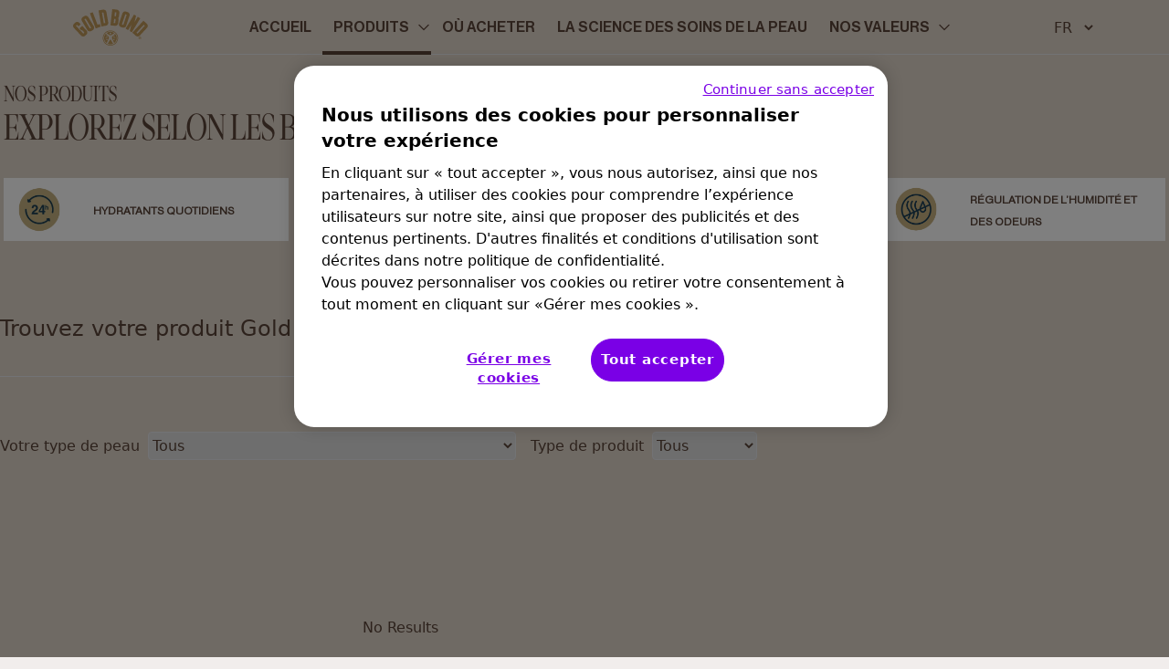

--- FILE ---
content_type: text/html;charset=UTF-8
request_url: https://www.goldbond.com/fr-ca/products?category=1e9622bc-65e7-48a5-9cab-bca4b14da8ec
body_size: 14114
content:

<!DOCTYPE html>
<html lang="fr-CA" dir="ltr">
    <head>





<!-- Current Page ID: -->
<!-- Root Page ID: -->
<!-- Unique Brand ID: -->
<meta charset="utf-8">
<meta name="viewport" content="width=device-width, initial-scale=1.0" />
<link rel="stylesheet preload prefetch" as="style" href="/.css/theme.css?x-sny-siteoverride=goldbond-fr-ca-rebrand">
<style>
:root {
--theme-button-border-color: #5A4438;
--theme-button-border-color-hover: #5A4438;
--theme-button-secondary-border-color: #5A4438;
--theme-button-secondary-border-color-hover: #5A4438;
--theme-button-tertiary-border-color: #E0D5CA;
--theme-button-tertiary-border-color-hover: #E0D5CA;
--theme-button-quaternary-border-color: #E0D5CA;
--theme-button-quaternary-border-color-hover: #E0D5CA;
}
</style>
<link rel="stylesheet preload prefetch" href="/.resources/sanofi-lm-chc/themes/chc/dist/common~2026-01-13-13-19-40-000~cache.css" as="style" type="text/css" />
<script class="site-data">
var ua = navigator.userAgent;
var device = /(tablet|ipad|playbook|silk)|(android(?!.*mobi))/i.test(ua) ? "tablet" : (/Mobile|iP(hone|od)|Android|BlackBerry|IEMobile|Kindle|Silk-Accelerated|(hpw|web)OS|Opera M(obi|ini)/.test(ua) ? "mobile" : "desktop")
window.dataLayer = window.dataLayer || [];
window.dataLayer.push({
"siteType": "brand",
"brandWebsiteType": "monobrand",
"brandCluster": "others",
"subBrandCluster": "skin care",
"brand": "Gold Bond",
"gbu": "GBU - Consumer healthcare",
"gbu_related": "GBU - Consumer healthcare",
"region": "amer",
"country": "united states",
"target": "consumers",
"platform": "magnolia",
"context": "other",
"page_type": "product",
"page_subtype": "product_listing_page",
"language": "fr",
"page_name": "Gold Bond® | Soins pour la peau haute performance",
"pageName": "Gold Bond® | Soins pour la peau haute performance",
"item_name": "Gold Bond® | Soins pour la peau haute performance",
"device": device
});
</script>
<!-- OneTrust Cookies Consent Notice start -->
<script src="https://cdn.cookielaw.org/scripttemplates/otSDKStub.js" defer type="text/javascript" charset="UTF-8" data-domain-script="023a59db-098b-41c6-af4a-68a4ca0c17f6" ></script>
<!-- OneTrust Cookies Consent Notice end-->
<script>
(function(w,d,s,l,i){w[l]=w[l]||[];w[l].push({'gtm.start':new Date().getTime(),event:'gtm.js'});var f=d.getElementsByTagName(s)[0],j=d.createElement(s),dl=l!='dataLayer'?'&l='+l:'';j.async=true;j.src='https://www.googletagmanager.com/gtm.js?id='+i+dl;f.parentNode.insertBefore(j,f);})(window,document,'script','dataLayer','GTM-M5P8VR2');
</script>
<title>Gold Bond® | Soins pour la peau haute performance</title>
<meta name="title" content="Gold Bond® | Soins pour la peau haute performance" />
<meta name="description" content="Trouvez votre produit Gold Bond®, que vous souffriez d’eczéma, de peau sèche, de peau craquelée, et rehaussez votre routine de soins corporels." />
<meta name="algo:roles" content="" />
<meta name="algo:security" content="" />
<meta name="algo:id" content="4352fd73-b8b3-4400-b8c3-2c6e334cdfc5_fr-CA" />
<meta name="algo:categories" content="" />
<meta name="algo:pageType" content="other" />
<meta name="algo:bzvProductId" content="" />
<meta name="algo:date" content="2024-02-07T21:20:28.604+01:00" />
<meta property="og:type" content="Landing page" />
<meta property="og:title" content="Gold Bond® | Soins pour la peau haute performance" />
<meta property="og:description" content="Trouvez votre produit Gold Bond®, que vous souffriez d’eczéma, de peau sèche, de peau craquelée, et rehaussez votre routine de soins corporels." />
<meta property="og:url" content="https://www.goldbond.com/fr-ca/products" />
<meta property="og:image:secure_url" content="https://www.goldbond.com/dam/jcr:374e16bd-df15-42de-a7f4-cdc4bc5f003d/7UQZgbNIc8r34F7k.png" />
<meta property="og:image" content="https://www.goldbond.com/dam/jcr:374e16bd-df15-42de-a7f4-cdc4bc5f003d/7UQZgbNIc8r34F7k.png" />
<meta property="og:site_name" content="Gold Bond® Canada" />
<meta property="og:locale" content="fr_CA" />
<meta property="og:locale:alternate" content="en_CA" />
<meta name="twitter:card" content="summary_large_image" />
<meta name="twitter:title" content="Gold Bond® | Soins pour la peau haute performance" />
<meta name="twitter:description" content="Trouvez votre produit Gold Bond®, que vous souffriez d’eczéma, de peau sèche, de peau craquelée, et rehaussez votre routine de soins corporels." />
<meta name="twitter:image" content="https://www.goldbond.com/dam/jcr:374e16bd-df15-42de-a7f4-cdc4bc5f003d/7UQZgbNIc8r34F7k.png" />
<meta name="twitter:url" content="https://www.goldbond.com/fr-ca/products" />
<link rel="icon" sizes="180x180" href="/dam/jcr:e2f94ce8-b740-4de5-8a9d-bdc618cfbc56/Favicon.svg" type="image/png" />
<link rel="canonical" href="https://www.goldbond.com/fr-ca/products" />
<script>document.getElementsByTagName('html')[0].classList.add('has-js');</script>
<style>
[x-cloak]:not([x-hide]) {display: none !important;}
[x-cloak][x-hide] { visibility: hidden !important;}
</style>
<script type="text/json" class="site-config">
{
"editMode": false,
"context": ""
}
</script>
<script type="application/ld+json">
{
"@context": "http://schema.org",
"@type": "BreadcrumbList",
"itemListElement": [
{
"@type": "ListItem",
"position": "1",
"item": {
"@id": "https://www.goldbond.com/fr-ca",
"name": "Gold Bond® | Soins pour la peau haute performance"
}
},
{
"@type": "ListItem",
"position": "2",
"item": {
"@id": "https://www.goldbond.com/fr-ca/products",
"name": "Gold Bond® | Soins pour la peau haute performance"
}
}
]
}
</script> <style>
#box1 {
border: 1px solid #F1EDEC;
}
.rich-text a[href*="#"]{
margin-left: 1px !important;
}
.carousel__slides {
margin-left: auto;
margin-right: auto;
}
#modal- > button {
top: 12%;
right: 12%;
}
#modal- > button span {
color: #492316;
}
/* 463 */
.sticky-nav-overlay-spacer { display:none!important; }
html,body {
overflow-x:hidden!important;
}
.product-detail .video {
display: none;
}
</style>
<meta name="ps-language" content="fr" />
<meta name="ps-country" content="CA" />
<meta name="ps-key" content="3185-63768adc6b845c0019496a50" />                    <style>
                header[role='banner'] {
                }

                .hero-wrap {
                }

                main[role='main'] {
                }

                footer[role='contentinfo'] {
                }

            </style>

    </head>


    <body class="     relative right-0 transition-all duration-300 ease-in-out flex flex-col !min-h-screen">

    <noscript><iframe src="https://www.googletagmanager.com/ns.html?id=GTM-M5P8VR2" height="0" width="0" style="display:none;visibility:hidden"></iframe></noscript>
            <style>
.nav__mobile__menu {
    background: var(--theme-color-secondary2);
}
footer::before {
    content: "";
    display: block;
    height: 1px;
    background-color: var(--theme-color-secondary3);
}
footer a:hover {
    text-decoration: underline;
}
</style>

        


<a href="#main" class="skipToMainContent skip font-body bg-primary2 text-white fixed top-0 left-0 z-0 opacity-0 focus:z-40 focus:opacity-100 px-5 py-3">Skip to main content</a>  








        


            <div class="sticky-nav-overlay-spacer" style="height: 0px"></div>
        
        <header class="z-40 fixed top-0 left-0 w-full" role="banner" data-sticky='true'>


    

    
    






    <script type="text/javascript">
document.addEventListener("alpine:init", () => {
    Alpine.data("nav", () => ({
        next: "",
        depth: 0,
        showSkip: false,
        activeNav: "",
        nextElement: null,
        currentNavItem: null,
        nextNavItem: null,
        currentSubNav: null,
        nextSubNavItem: null,
        setNextSkipText(e) {
            const elem = e.target;
            if (!elem) return;
            const nextElement = elem.nextElementSibling;
            this.currentNavItem = elem;
            this.nextNavItem = nextElement;
            if (nextElement && nextElement.dataset) {
                this.nextElement = nextElement;
                this.next = nextElement.dataset.linkText;
            } else {
                this.nextElement = null;
                this.next = "";
            }
        },
        setSkipLink(e) {
            this.showSkip = true;
            const elem = e.target;
            const isShiftTabPressed = e.shiftKey && e.which === 9;
            const isNavItemLink = elem.classList.contains("nav__item");
            const isFirstSubNavItemLink =
                elem.classList.contains("subNav__firstItem");
            if (isNavItemLink) {
                // shift + tab or last nav link
                if (isShiftTabPressed || !this.nextNavItem) return;
                e.preventDefault();
                this.focusNextTabbableElement(elem);
            } else if (isFirstSubNavItemLink && isShiftTabPressed) {
                this.setNextSkipText(this.currentNavItem);
            }
        },
        skipItemLink(e) {
            const elem = e.target;
            const isShiftTabPressed = e.shiftKey && e.which === 9;
            if (isShiftTabPressed) {
                e.preventDefault();
                let navListItem = elem.parentNode.previousElementSibling;
                if (navListItem && navListItem.classList.contains("subNav__title")) {
                    navListItem = navListItem.previousElementSibling;
                    if (navListItem.classList.contains("subNav__skipListItem")) {
                        const isFirstSubNav = navListItem.dataset.depth === 0;
                        if (isFirstSubNav) {
                            if (this.nextNavItem) {
                                this.next = this.nextNavItem.dataset.linkText;
                            }
                        } else {
                            if (this.nextSubNavItem) {
                                this.next = this.nextSubNavItem.dataset.linkText;
                            }
                        }
                    }
                }
                if (!navListItem) {
                    this.focusNextElement();
                } else {
                    this.focusNextTabbableElement(navListItem);
                }
            }
        },
        skipSubNavButton(e) {
            const elem = e.target;
            const nextListItem = elem.parentNode.nextElementSibling;
            const isShiftTabPressed = e.shiftKey && e.which === 9;
            const isSubNavItemNextButton = elem.classList.contains(
                "subNav__itemNextButton"
            );
            if (isShiftTabPressed && isSubNavItemNextButton) {
                elem.previousElementSibling.focus();
            } else if (!nextListItem) {
                this.focusNextElement();
            } else {
                e.preventDefault();
                const nextTabElem =
                    elem.parentNode.nextElementSibling.querySelector(".subNav__itemLink");
                if (nextTabElem) nextTabElem.focus();
            }
        },
        setSkipSubNavButton(e) {
            const elem = e.target;
            const nextSubNavItem = e.target.parentNode.nextElementSibling;
            this.nextSubNavItem = nextSubNavItem;
            this.currentSubNav = elem.nextElementSibling;
            if (nextSubNavItem) {
                this.nextElement = nextSubNavItem.querySelector(".subNav__itemLink");
                this.next = nextSubNavItem.dataset.linkText;
            } else {
                const nextNavItem = this.currentNavItem.nextElementSibling;
                if (nextNavItem && nextNavItem.dataset) {
                    this.next = nextNavItem.dataset.linkText;
                } else {
                    this.next = "";
                }
            }
            this.focusNextTabbableElement(this.currentSubNav);
        },
        focusNextTabbableElement(container) {
            // waits for DOM to update
            setTimeout(function () {
                const nextTabElem = container.querySelector(
                    "[tabindex]:not([disabled]):not([tabindex='-1'])"
                );
                if (!nextTabElem) return;
                nextTabElem.focus();
            }, 50);
        },
        focusNextElement() {
            if (this.depth < 0) {
                this.depth = 0;
            }
            this.nextElement.focus();
        },
        get skipToNextLinkText() {
            if (this.next === "") return "";
            return "Skip to " + this.next;
        },
        adjustPosition(hasSubpage, direction, hover = false) {
            const _parent = this.$el.parentNode;

            if (!_parent.closest(".isRightSide")) return;

            const dir = direction === "ltr" ? "left" : "right";
            const subNav1 = _parent.closest(".subNav--1");
            const sideMenu = subNav1 ? subNav1.querySelector(".subNav1--rightSide") : null;
            const subNav2 = sideMenu ? sideMenu.querySelector(".subNav--2") : null;
            const addRemove = (hasSubpage && hover) ? "add" : "remove";
            
            if (subNav1) subNav1.style[dir] = (hasSubpage && hover) ? "230px" : null;
            if (subNav2) subNav2.classList[addRemove]("subNav--adjustPosition");
        },
        adjustHeight() {
            const subNavHeight = this.$el.closest(".subNav").clientHeight;
            this.$el.style.height = (subNavHeight - 32) + "px";
            
            const subItems = this.$el.querySelectorAll(".subNav__item");
            subItems.forEach((item) => {
                const _parent = item.parentNode;              
                item.addEventListener("mouseover", () => {
                    if (!item.querySelector(".subNav")) return;
                    _parent.style.overflow = "hidden";
                });

                item.addEventListener("mouseleave", () => {
                    if (!item.querySelector(".subNav")) return;                    
                    _parent.style.overflow = "auto";
                });
            });
        }
    }));
});    </script>
    

        

    <style>
        .nav-chc,
        .nav-chc .nav__mobileMenu {
            border-radius: ;
        }
        @media screen and (min-width: 1025px){
            .nav-chc {
                border-radius: ;
            }
        }
    </style>

    <nav 
        role="navigation" 
        class="nav-chc relative  nav bg-secondary2 text-secondary3 border-b z-40 top-0 sticky w-full h-auto lg:max-h-[60px] transition-all duration-200" 
        aria-label="menu"
        x-data="{...nav(), ...chcHeader()}" 
        @setActiveNav="activeNav=$event.detail.id" 
        @isActiveNav="activeNav == $event.detail.id" 
        style="border-radius: "
         
        
    >
        <div class="mx-auto container lg:max-w-none lg:px-20 hidden lg:block">
            <div class="nav__desktop flex md:items-center lg:max-h-[60px]">
        <a href="/fr-ca/" class="nav__inner ml-0 py-2 " data-gtmSubSection="logo" data-gtmElement="logo">

            <img  class="Image nav__logo max-w-60 max-h-[40px] w-auto md:block h-auto pr-2 lg:pr-0" src="/dam/jcr:d5b02c38-6b2f-4b33-8d01-390d65f3ca15/Goldbond%20Logo.svg" alt="Page d&#039;accueil de Gold Bond" >
        </a>
                <div
                    class="nav__left pt-0 justify-center flex mx-12 w-full lg:gap-4"
                    @mouseout.outside="$dispatch('setActiveNav', { id: '' })"
                >


                

                    <div >
                        <div class="nav__item group justify-between flex items-start h-full  normal-case lg:text-secondary3 h-[72px] lg:h-auto" data-link-text="ACCUEIL"
                            @focus="setNextSkipText($event); showSkip = false"
                            @keydown.tab="setSkipLink($event)"
                            @mouseover="showSkip = false; $dispatch('setActiveNav', { id: '17c4d202-ba7e-4403-b8a7-f52066a81b76' })"
                            :class="{ 'nav__item--active':  $dispatch('isActiveNav', { id: '17c4d202-ba7e-4403-b8a7-f52066a81b76' }) }"
                            
                        >
        <a href="/fr-ca/" tabindex="0" target="_self" aria-haspopup="true" tabindex="-1"    class="font-navigation nav__itemLink hover:text- relative font-extralight md:font-normal text-link border-white px-0 lg:px-3 py-6 lg:py-0 lg:h-[60px] flex items-center text-center   " data-gtmSection="header" data-gtmSubSection="menu">
                                <span class="text-xl lg:text-base">
                                    ACCUEIL
                                </span>
                                <div class="nav__itemLinkBorderHover text- hidden absolute left-0 bottom-0 w-full h-1 bg-current"></div>
        </a>
                        </div>
                    </div>

                

                    <div >
                        <div class="nav__item group justify-between flex items-start h-full  normal-case lg:text-secondary3 h-[72px] lg:h-auto" data-link-text="PRODUITS"
                            @focus="setNextSkipText($event); showSkip = false"
                            @keydown.tab="setSkipLink($event)"
                            @mouseover="showSkip = false; $dispatch('setActiveNav', { id: '487f9191-c6db-45f1-a988-df138c25f4ab' })"
                            :class="{ 'nav__item--active':  $dispatch('isActiveNav', { id: '487f9191-c6db-45f1-a988-df138c25f4ab' }) }"
                            
                        >
        <a href="/fr-ca/products" tabindex="0" target="_self" aria-haspopup="true" tabindex="-1"    class="font-navigation nav__itemLink hover:text- relative font-extralight md:font-normal text-link border-white px-0 lg:px-3 py-6 lg:py-0 lg:h-[60px] flex items-center text-center nav__itemLink--withArrow lg:pr-6 nav__itemLink--active text-" data-gtmSection="header" data-gtmSubSection="menu">
                                <span class="text-xl lg:text-base">
                                    PRODUITS
                                        <span class="subNav__arrow h-full w-4 h-4 absolute right-0 hidden lg:inline-block top-1/2 -translate-y-1/2 rotate-90">
                                            <svg xmlns="http://www.w3.org/2000/svg" fill="none" viewBox="0 0 24 24" stroke="currentColor" class="w-4 h-4 svg_button">
                                                <path stroke-width="2" stroke-linecap="round" stroke-linejoin="round" d="M8.25 4.5l7.5 7.5-7.5 7.5" />
                                            </svg>
                                        </span>
                                </span>
                                <div class="nav__itemLinkBorderHover text- hidden lg:block absolute left-0 bottom-0 w-full h-1 bg-current"></div>
        </a>
                                    <button class="font-body inline-block px-3 py-5 h-full subNav__itemNextButton lg:hidden"
                                        aria-label="go to sub menu">
                                            <svg xmlns="http://www.w3.org/2000/svg" fill="none" viewBox="0 0 24 24" stroke="currentColor" class="w-8 h-8 lg:w-6 lg:h-6 svg_button">
                                                <path stroke-width="2" stroke-linecap="round" stroke-linejoin="round" d="M8.25 4.5l7.5 7.5-7.5 7.5" />
                                            </svg>
                                    </button>


        <div
            x-data="{ subMenuHeight: '', subMenuContHeight: '' }"
            class="text-secondary3 hover:border-transparent subNav z-40  left-0 w-full fixed lg:absolute hidden overflow-x-hidden !shadow-none bg-white subNav--0 overflow-hidden fixed lg:absolute top-full overflow-auto lg:mt-[1px]"
            
        >
            <div class="subNav__bg absolute w-full h-full top-0 left-0 right-0 bottom-0 bg-white opacity-00"></div>

            <div class="w-full block lg:hidden subNavReturn" x-intersect="subMenuHeight = navigationHeight - $el.clientHeight">
                <button class="font-navigation subNav__back flex items-center gap-2 text-xl font-semibold relative px-4 py-4 text-left"
                    aria-label="go to sub menu">
                    
                    <div class="w-6 h-6">
                        <svg xmlns="http://www.w3.org/2000/svg" fill="none" viewBox="0 0 24 24" stroke="currentColor" class="w-6 h-6 svg_button block">
                            <path stroke-width="2" stroke-linecap="round" stroke-linejoin="round" d="M15.75 19.5L8.25 12l7.5-7.5" />
                        </svg>
                    </div>
                     <span class="w-11/12">PRODUITS</span> 
                </button>
            </div>
            <div x-data="nav" class="subNav__container lg:h-full lg:container pt-0 lg:pt-8 lg:pl-10 flex flex-row relative">
                <ul class="subNav__list flex flex-col w-full z-00 overflow-y-auto px-4 lg:px-0" >
                    <li x-show="showSkip && depth == 0" tabindex="-1" class="subNav__skipListItem"
                        data-depth="0">
                        <button tabindex="0"
                                class="font-body nav__itemSkipButton my-2 text-xs border-0 font-thin transition-none"
                                x-html="skipToNextLinkText"
                                @keydown.tab="next = '';setSkipLink($event)"
                                @keydown.enter.prevent="depth--; next = ''; focusNextElement()"
                                @keydown.space.prevent="depth--; next = ''; focusNextElement()"
                        ></button>
                    </li>

                    <li class="subNav__title text-2xl py-0 py-6 uppercase hidden lg:hidden" tabindex="-1">
        <a href="/fr-ca/products" tabindex="0" target="_self"    class="" data-gtmSection="header" data-gtmSubSection="menu">
                            PRODUITS
        </a>
                    </li>





















                                <li dir="ltr" class="subNav__item items-start md:items-center font-medium lg:py-0 border-b md:w-full flex flex-col md:flex-row uppercase hover:text-secondary3" data-link-text="Hydratants quotidiens">
                                    <div class="subNav__itemWrap flex flex-row w-full items-center">
        <a href="/fr-ca/products/daily-moisturizer" tabindex="0" target="_self" aria-haspopup="true" tabindex="-1"    class="font-navigation subNav__itemLink hover:underline border-0 py-6 lg:py-4 text-link font-medium inline-block w-full text-xl md:text-base " data-gtmSection="header" data-gtmSubSection="menu">
                                            Hydratants quotidiens
        </a>

                                    </div>
                                </li>


                                <li dir="ltr" class="subNav__item items-start md:items-center font-medium lg:py-0 border-b md:w-full flex flex-col md:flex-row uppercase hover:text-secondary3" data-link-text="Peau vieillissante">
                                    <div class="subNav__itemWrap flex flex-row w-full items-center">
        <a href="/fr-ca/products/aging-skin" tabindex="0" target="_self" aria-haspopup="true" tabindex="-1"    class="font-navigation subNav__itemLink hover:underline border-0 py-6 lg:py-4 text-link font-medium inline-block w-full text-xl md:text-base " data-gtmSection="header" data-gtmSubSection="menu">
                                            Peau vieillissante
        </a>

                                    </div>
                                </li>



                                <li dir="ltr" class="subNav__item items-start md:items-center font-medium lg:py-0 border-b md:w-full flex flex-col md:flex-row uppercase hover:text-secondary3" data-link-text="Conditions cutanées particulières">
                                    <div class="subNav__itemWrap flex flex-row w-full items-center">
        <a href="/fr-ca/products/special-skin-conditions" tabindex="0" target="_self" aria-haspopup="true" tabindex="-1"    class="font-navigation subNav__itemLink hover:underline border-0 py-6 lg:py-4 text-link font-medium inline-block w-full text-xl md:text-base " data-gtmSection="header" data-gtmSubSection="menu">
                                            Conditions cutanées particulières
        </a>

                                    </div>
                                </li>


                                <li dir="ltr" class="subNav__item items-start md:items-center font-medium lg:py-0 border-b md:w-full flex flex-col md:flex-row uppercase hover:text-secondary3" data-link-text="Régulation de l'humidité et des odeurs">
                                    <div class="subNav__itemWrap flex flex-row w-full items-center">
        <a href="/fr-ca/products/moisture-and-odor-control" tabindex="0" target="_self" aria-haspopup="true" tabindex="-1"    class="font-navigation subNav__itemLink hover:underline border-0 py-6 lg:py-4 text-link font-medium inline-block w-full text-xl md:text-base " data-gtmSection="header" data-gtmSubSection="menu">
                                            Régulation de l'humidité et des odeurs
        </a>

                                    </div>
                                </li>
                </ul>
            </div>
        </div>
                        </div>
                    </div>

                

                    <div >
                        <div class="nav__item group justify-between flex items-start h-full  normal-case lg:text-secondary3 h-[72px] lg:h-auto" data-link-text="OÙ ACHETER"
                            @focus="setNextSkipText($event); showSkip = false"
                            @keydown.tab="setSkipLink($event)"
                            @mouseover="showSkip = false; $dispatch('setActiveNav', { id: 'b8fcbca5-c0db-4fb5-8f64-ed665f91ce19' })"
                            :class="{ 'nav__item--active':  $dispatch('isActiveNav', { id: 'b8fcbca5-c0db-4fb5-8f64-ed665f91ce19' }) }"
                            
                        >
        <a href="/fr-ca/where-to-buy" tabindex="0" target="_self" aria-haspopup="true" tabindex="-1"    class="font-navigation nav__itemLink hover:text- relative font-extralight md:font-normal text-link border-white px-0 lg:px-3 py-6 lg:py-0 lg:h-[60px] flex items-center text-center   " data-gtmSection="header" data-gtmSubSection="menu">
                                <span class="text-xl lg:text-base">
                                    OÙ ACHETER
                                </span>
                                <div class="nav__itemLinkBorderHover text- hidden absolute left-0 bottom-0 w-full h-1 bg-current"></div>
        </a>
                        </div>
                    </div>

                

                    <div >
                        <div class="nav__item group justify-between flex items-start h-full  normal-case lg:text-secondary3 h-[72px] lg:h-auto" data-link-text="LA SCIENCE DES SOINS DE LA PEAU"
                            @focus="setNextSkipText($event); showSkip = false"
                            @keydown.tab="setSkipLink($event)"
                            @mouseover="showSkip = false; $dispatch('setActiveNav', { id: 'd745435f-65b8-44f1-9062-19056f148380' })"
                            :class="{ 'nav__item--active':  $dispatch('isActiveNav', { id: 'd745435f-65b8-44f1-9062-19056f148380' }) }"
                            
                        >
        <a href="/fr-ca/skincare-science" tabindex="0" target="_self" aria-haspopup="true" tabindex="-1"    class="font-navigation nav__itemLink hover:text- relative font-extralight md:font-normal text-link border-white px-0 lg:px-3 py-6 lg:py-0 lg:h-[60px] flex items-center text-center   " data-gtmSection="header" data-gtmSubSection="menu">
                                <span class="text-xl lg:text-base">
                                    LA SCIENCE DES SOINS DE LA PEAU
                                </span>
                                <div class="nav__itemLinkBorderHover text- hidden absolute left-0 bottom-0 w-full h-1 bg-current"></div>
        </a>
                        </div>
                    </div>

                

                    <div >
                        <div class="nav__item group justify-between flex items-start h-full  normal-case lg:text-secondary3 h-[72px] lg:h-auto" data-link-text="NOS VALEURS"
                            @focus="setNextSkipText($event); showSkip = false"
                            @keydown.tab="setSkipLink($event)"
                            @mouseover="showSkip = false; $dispatch('setActiveNav', { id: '341a8fe9-7d24-461e-8127-88a53fae237d' })"
                            :class="{ 'nav__item--active':  $dispatch('isActiveNav', { id: '341a8fe9-7d24-461e-8127-88a53fae237d' }) }"
                            
                        >
        <a href="/fr-ca/our-values" tabindex="0" target="_self" aria-haspopup="true" tabindex="-1"    class="font-navigation nav__itemLink hover:text- relative font-extralight md:font-normal text-link border-white px-0 lg:px-3 py-6 lg:py-0 lg:h-[60px] flex items-center text-center nav__itemLink--withArrow lg:pr-6 " data-gtmSection="header" data-gtmSubSection="menu">
                                <span class="text-xl lg:text-base">
                                    NOS VALEURS
                                        <span class="subNav__arrow h-full w-4 h-4 absolute right-0 hidden lg:inline-block top-1/2 -translate-y-1/2 rotate-90">
                                            <svg xmlns="http://www.w3.org/2000/svg" fill="none" viewBox="0 0 24 24" stroke="currentColor" class="w-4 h-4 svg_button">
                                                <path stroke-width="2" stroke-linecap="round" stroke-linejoin="round" d="M8.25 4.5l7.5 7.5-7.5 7.5" />
                                            </svg>
                                        </span>
                                </span>
                                <div class="nav__itemLinkBorderHover text- hidden absolute left-0 bottom-0 w-full h-1 bg-current"></div>
        </a>
                                    <button class="font-body inline-block px-3 py-5 h-full subNav__itemNextButton lg:hidden"
                                        aria-label="go to sub menu">
                                            <svg xmlns="http://www.w3.org/2000/svg" fill="none" viewBox="0 0 24 24" stroke="currentColor" class="w-8 h-8 lg:w-6 lg:h-6 svg_button">
                                                <path stroke-width="2" stroke-linecap="round" stroke-linejoin="round" d="M8.25 4.5l7.5 7.5-7.5 7.5" />
                                            </svg>
                                    </button>


        <div
            x-data="{ subMenuHeight: '', subMenuContHeight: '' }"
            class="text-secondary3 hover:border-transparent subNav z-40  left-0 w-full fixed lg:absolute hidden overflow-x-hidden !shadow-none bg-white subNav--0 overflow-hidden fixed lg:absolute top-full overflow-auto lg:mt-[1px]"
            
        >
            <div class="subNav__bg absolute w-full h-full top-0 left-0 right-0 bottom-0 bg-white opacity-00"></div>

            <div class="w-full block lg:hidden subNavReturn" x-intersect="subMenuHeight = navigationHeight - $el.clientHeight">
                <button class="font-navigation subNav__back flex items-center gap-2 text-xl font-semibold relative px-4 py-4 text-left"
                    aria-label="go to sub menu">
                    
                    <div class="w-6 h-6">
                        <svg xmlns="http://www.w3.org/2000/svg" fill="none" viewBox="0 0 24 24" stroke="currentColor" class="w-6 h-6 svg_button block">
                            <path stroke-width="2" stroke-linecap="round" stroke-linejoin="round" d="M15.75 19.5L8.25 12l7.5-7.5" />
                        </svg>
                    </div>
                     <span class="w-11/12">NOS VALEURS</span> 
                </button>
            </div>
            <div x-data="nav" class="subNav__container lg:h-full lg:container pt-0 lg:pt-8 lg:pl-10 flex flex-row relative">
                <ul class="subNav__list flex flex-col w-full z-00 overflow-y-auto px-4 lg:px-0" >
                    <li x-show="showSkip && depth == 0" tabindex="-1" class="subNav__skipListItem"
                        data-depth="0">
                        <button tabindex="0"
                                class="font-body nav__itemSkipButton my-2 text-xs border-0 font-thin transition-none"
                                x-html="skipToNextLinkText"
                                @keydown.tab="next = '';setSkipLink($event)"
                                @keydown.enter.prevent="depth--; next = ''; focusNextElement()"
                                @keydown.space.prevent="depth--; next = ''; focusNextElement()"
                        ></button>
                    </li>

                    <li class="subNav__title text-2xl py-0 py-6 uppercase hidden lg:hidden" tabindex="-1">
        <a href="/fr-ca/our-values" tabindex="0" target="_self"    class="" data-gtmSection="header" data-gtmSubSection="menu">
                            NOS VALEURS
        </a>
                    </li>



                                <li dir="ltr" class="subNav__item items-start md:items-center font-medium lg:py-0 border-b md:w-full flex flex-col md:flex-row uppercase hover:text-secondary3" data-link-text="NOTRE MISSION">
                                    <div class="subNav__itemWrap flex flex-row w-full items-center">
        <a href="/fr-ca/our-values/our-mission" tabindex="0" target="_self" aria-haspopup="true" tabindex="-1"    class="font-navigation subNav__itemLink hover:underline border-0 py-6 lg:py-4 text-link font-medium inline-block w-full text-xl md:text-base subNav__firstItem" data-gtmSection="header" data-gtmSubSection="menu">
                                            NOTRE MISSION
        </a>

                                    </div>
                                </li>


                                <li dir="ltr" class="subNav__item items-start md:items-center font-medium lg:py-0 border-b md:w-full flex flex-col md:flex-row uppercase hover:text-secondary3" data-link-text="DURABILITÉ">
                                    <div class="subNav__itemWrap flex flex-row w-full items-center">
        <a href="/fr-ca/our-values/sustainable-efforts" tabindex="0" target="_self" aria-haspopup="true" tabindex="-1"    class="font-navigation subNav__itemLink hover:underline border-0 py-6 lg:py-4 text-link font-medium inline-block w-full text-xl md:text-base " data-gtmSection="header" data-gtmSubSection="menu">
                                            DURABILITÉ
        </a>

                                    </div>
                                </li>
                </ul>
            </div>
        </div>
                        </div>
                    </div>
                </div>

    <div class="chcHeader__buttonContainer flex gap-2 ">
    </div>


      <div class="language-link">


               <div class="relative z-20 flex-col flex-grow md:pb-0 md:flex md:justify-end md:flex-row hidden pb-4">
                  <div class="relative group">
                     <select name="language" class="py-1 px-2 bg-transparent" x-data @change.prevent="(/([\w+]+\:\/\/)?([\w\d-]+\.)*[\w-]+[\.\:]\w+([\/\?\=\&\#\.]?[\w-]+)*\/?/).test($el.value) ? window.location = $el.value : window.location.pathname = $el.value">
                           <option class="text-primary1" value="/en-ca/products" >
                              EN
                           </option>
                           <option class="text-primary1" value="/fr-ca/products" selected=''>
                              FR
                           </option>
                     </select>
                  </div>
               </div>
      </div>
            </div>
        </div>
        <div class="mx-auto lg:max-w-none lg:px-20 lg:hidden h-[60px] max-h-[60px]">
            <div class="nav__mobile" x-data="{ navigationHeight: 0 }" x-ref="navHead">
                <div class="nav__mobileMenu flex justify-between items-center px-4 py-[6px]">
        <a href="/fr-ca/" class=" " data-gtmSubSection="logo" data-gtmElement="logo">

            <img  class="Image nav__logo max-w-60 max-h-[40px] w-auto md:block h-auto " src="/dam/jcr:d5b02c38-6b2f-4b33-8d01-390d65f3ca15/Goldbond%20Logo.svg" alt="Page d&#039;accueil de Gold Bond" >
        </a>
                    <div class="nav__mobile__right flex flex-row items-center ml-12">
                            <div class="globalHeader__icons flex justify-evenly">


                            </div>

    <div class="chcHeader__buttonContainer flex gap-2 ">
    </div>

      <div class="language-link">


               <div class="relative z-20 flex-col flex-grow md:pb-0 md:flex md:justify-end md:flex-row flex">
                  <div class="relative group">
                     <select name="language" class="py-1 px-2 bg-transparent" x-data @change.prevent="(/([\w+]+\:\/\/)?([\w\d-]+\.)*[\w-]+[\.\:]\w+([\/\?\=\&\#\.]?[\w-]+)*\/?/).test($el.value) ? window.location = $el.value : window.location.pathname = $el.value">
                           <option class="text-primary1" value="/en-ca/products" >
                              EN
                           </option>
                           <option class="text-primary1" value="/fr-ca/products" selected=''>
                              FR
                           </option>
                     </select>
                  </div>
               </div>
      </div>

                        <button class="nav__mobile__button flex items-center justify-center relative" aria-label="open menu" @click="bodyScrollHide(true)">

            <img src="/dam/jcr:9f2a60bb-1af5-44ba-b072-876c71863be1/HB.svg" alt="" class="w-7 ml-2 mt-1 mb-1" />
                        </button>
                    </div>
                </div>


                <div dir="ltr" class="nav__mobile__menu w-full fixed overflow-hidden z-50 transition-all duration-50 left-0 top-0 bg-white" x-ref="navMobileSubmenu">
                    <div class="nav__mobile__menuItems bg-secondary2 flex justify-between items-center py-0 px-4 border-b w-full transition-all duration-700 ease-in-out h-[60px] max-h-[60px]">
        <a href="/fr-ca/" class=" " data-gtmSubSection="logo" data-gtmElement="logo">

            <img  class="Image nav__logo max-w-60 max-h-[40px] w-auto md:block h-auto " src="/dam/jcr:d5b02c38-6b2f-4b33-8d01-390d65f3ca15/Goldbond%20Logo.svg" alt="Page d&#039;accueil de Gold Bond" >
        </a>
                        
                        <div class="flex ml-12">
    <div class="chcHeader__buttonContainer flex gap-2 flex items-center">
    </div>
                            
                            <button class="flex items-center justify-center nav__mobile__close relative" aria-label="close menu" @click="bodyScrollHide(false)">

            <img src="/dam/jcr:9bc633fe-c529-41b9-a6af-044789112300/cross.svg" alt="" class="w-7 ml-2 mt-1 mb-1" />
                            </button>
                        </div>
                    </div>
                    <div class="nav__mobile__navList flex flex-col overflow-y-auto" :style="{ height: navigationHeight + 'px', overflow: 'auto' }">

                            <div class="nav__mobile__menu__main h-auto relative right-0 transition-all duration-300 ease-in-out px-4 min-h-full" x-intersect="navigationHeight = window.innerHeight - ($refs.navHead.clientHeight + $refs.bottomNav.clientHeight)">


                

                    <div >
                        <div class="nav__item group justify-between flex border-b items-center text-primary1  normal-case lg:text-secondary3 h-[72px] lg:h-auto" data-link-text="ACCUEIL"
                            @focus="setNextSkipText($event); showSkip = false"
                            @keydown.tab="setSkipLink($event)"
                            @mouseover="showSkip = false; $dispatch('setActiveNav', { id: '17c4d202-ba7e-4403-b8a7-f52066a81b76' })"
                            :class="{ 'nav__item--active':  $dispatch('isActiveNav', { id: '17c4d202-ba7e-4403-b8a7-f52066a81b76' }) }"
                            
                        >
        <a href="/fr-ca/" tabindex="0" target="_self" aria-haspopup="true" tabindex="-1"    class="font-navigation nav__itemLink  relative font-extralight md:font-normal text-link border-white px-0 lg:px-3 py-6 lg:py-0 lg:h-[60px] flex items-center text-center   " data-gtmSection="header" data-gtmSubSection="menu">
                                <span class="text-xl lg:text-base">
                                    ACCUEIL
                                </span>
                                <div class="nav__itemLinkBorderHover text- hidden absolute left-0 bottom-0 w-full h-1 bg-current"></div>
        </a>
                        </div>
                    </div>

                

                    <div >
                        <div class="nav__item group justify-between flex border-b items-center text-primary1  normal-case lg:text-secondary3 h-[72px] lg:h-auto" data-link-text="PRODUITS"
                            @focus="setNextSkipText($event); showSkip = false"
                            @keydown.tab="setSkipLink($event)"
                            @mouseover="showSkip = false; $dispatch('setActiveNav', { id: '487f9191-c6db-45f1-a988-df138c25f4ab' })"
                            :class="{ 'nav__item--active':  $dispatch('isActiveNav', { id: '487f9191-c6db-45f1-a988-df138c25f4ab' }) }"
                            
                        >
        <a href="/fr-ca/products" tabindex="0" target="_self" aria-haspopup="true" tabindex="-1"    class="font-navigation nav__itemLink  relative font-extralight md:font-normal text-link border-white px-0 lg:px-3 py-6 lg:py-0 lg:h-[60px] flex items-center text-center nav__itemLink--withArrow lg:pr-6 nav__itemLink--active text-" data-gtmSection="header" data-gtmSubSection="menu">
                                <span class="text-xl lg:text-base">
                                    PRODUITS
                                        <span class="subNav__arrow h-full w-4 h-4 absolute right-0 hidden lg:inline-block top-1/2 -translate-y-1/2 rotate-90">
                                            <svg xmlns="http://www.w3.org/2000/svg" fill="none" viewBox="0 0 24 24" stroke="currentColor" class="w-4 h-4 svg_button">
                                                <path stroke-width="2" stroke-linecap="round" stroke-linejoin="round" d="M8.25 4.5l7.5 7.5-7.5 7.5" />
                                            </svg>
                                        </span>
                                </span>
                                <div class="nav__itemLinkBorderHover text- hidden lg:block absolute left-0 bottom-0 w-full h-1 bg-current"></div>
        </a>
                                    <button class="font-body inline-block px-3 py-5 h-full subNav__itemNextButton lg:hidden"
                                        aria-label="go to sub menu">
                                            <svg xmlns="http://www.w3.org/2000/svg" fill="none" viewBox="0 0 24 24" stroke="currentColor" class="w-8 h-8 lg:w-6 lg:h-6 svg_button">
                                                <path stroke-width="2" stroke-linecap="round" stroke-linejoin="round" d="M8.25 4.5l7.5 7.5-7.5 7.5" />
                                            </svg>
                                    </button>


        <div
            x-data="{ subMenuHeight: '', subMenuContHeight: '' }"
            class="text-secondary3 hover:border-transparent subNav z-40 subNav--mobile h-full z-50  left-0 w-full fixed lg:absolute hidden overflow-x-hidden !shadow-none bg-white subNav--0 overflow-hidden fixed lg:absolute top-full overflow-auto lg:mt-[1px]"
                            x-intersect="subMenuContHeight = { height: navigationHeight + 'px', top: ($refs.navHead.clientHeight + 1) + 'px' }"
                :style="subMenuContHeight"

        >
            <div class="subNav__bg absolute w-full h-full top-0 left-0 right-0 bottom-0 bg-white opacity-00"></div>

            <div class="w-full block lg:hidden subNavReturn" x-intersect="subMenuHeight = navigationHeight - $el.clientHeight">
                <button class="font-navigation subNav__back flex items-center gap-2 text-xl font-semibold relative px-4 py-4 text-left"
                    aria-label="go to sub menu">
                    
                    <div class="w-6 h-6">
                        <svg xmlns="http://www.w3.org/2000/svg" fill="none" viewBox="0 0 24 24" stroke="currentColor" class="w-6 h-6 svg_button block">
                            <path stroke-width="2" stroke-linecap="round" stroke-linejoin="round" d="M15.75 19.5L8.25 12l7.5-7.5" />
                        </svg>
                    </div>
                     <span class="w-11/12">PRODUITS</span> 
                </button>
            </div>
            <div x-data="nav" class="subNav__container lg:h-full lg:container pt-0 lg:pt-8 lg:pl-10 flex flex-row relative">
                <ul class="subNav__list flex flex-col w-full z-00 overflow-y-auto px-4 lg:px-0"                 :style="{ height: subMenuHeight + 'px' }"
>
                    <li x-show="showSkip && depth == 0" tabindex="-1" class="subNav__skipListItem"
                        data-depth="0">
                        <button tabindex="0"
                                class="font-body nav__itemSkipButton my-2 text-xs border-0 font-thin transition-none"
                                x-html="skipToNextLinkText"
                                @keydown.tab="next = '';setSkipLink($event)"
                                @keydown.enter.prevent="depth--; next = ''; focusNextElement()"
                                @keydown.space.prevent="depth--; next = ''; focusNextElement()"
                        ></button>
                    </li>

                    <li class="subNav__title text-2xl py-0 py-6 uppercase hidden lg:hidden" tabindex="-1">
        <a href="/fr-ca/products" tabindex="0" target="_self"    class="" data-gtmSection="header" data-gtmSubSection="menu">
                            PRODUITS
        </a>
                    </li>





















                                <li dir="ltr" class="subNav__item items-start md:items-center font-medium lg:py-0 border-b md:w-full flex flex-col md:flex-row uppercase hover:text-secondary3" data-link-text="Hydratants quotidiens">
                                    <div class="subNav__itemWrap flex flex-row w-full items-center">
        <a href="/fr-ca/products/daily-moisturizer" tabindex="0" target="_self" aria-haspopup="true" tabindex="-1"    class="font-navigation subNav__itemLink hover:underline border-0 py-6 lg:py-4 text-link font-medium inline-block w-full text-xl md:text-base " data-gtmSection="header" data-gtmSubSection="menu">
                                            Hydratants quotidiens
        </a>

                                    </div>
                                </li>


                                <li dir="ltr" class="subNav__item items-start md:items-center font-medium lg:py-0 border-b md:w-full flex flex-col md:flex-row uppercase hover:text-secondary3" data-link-text="Peau vieillissante">
                                    <div class="subNav__itemWrap flex flex-row w-full items-center">
        <a href="/fr-ca/products/aging-skin" tabindex="0" target="_self" aria-haspopup="true" tabindex="-1"    class="font-navigation subNav__itemLink hover:underline border-0 py-6 lg:py-4 text-link font-medium inline-block w-full text-xl md:text-base " data-gtmSection="header" data-gtmSubSection="menu">
                                            Peau vieillissante
        </a>

                                    </div>
                                </li>



                                <li dir="ltr" class="subNav__item items-start md:items-center font-medium lg:py-0 border-b md:w-full flex flex-col md:flex-row uppercase hover:text-secondary3" data-link-text="Conditions cutanées particulières">
                                    <div class="subNav__itemWrap flex flex-row w-full items-center">
        <a href="/fr-ca/products/special-skin-conditions" tabindex="0" target="_self" aria-haspopup="true" tabindex="-1"    class="font-navigation subNav__itemLink hover:underline border-0 py-6 lg:py-4 text-link font-medium inline-block w-full text-xl md:text-base " data-gtmSection="header" data-gtmSubSection="menu">
                                            Conditions cutanées particulières
        </a>

                                    </div>
                                </li>


                                <li dir="ltr" class="subNav__item items-start md:items-center font-medium lg:py-0 border-b md:w-full flex flex-col md:flex-row uppercase hover:text-secondary3" data-link-text="Régulation de l'humidité et des odeurs">
                                    <div class="subNav__itemWrap flex flex-row w-full items-center">
        <a href="/fr-ca/products/moisture-and-odor-control" tabindex="0" target="_self" aria-haspopup="true" tabindex="-1"    class="font-navigation subNav__itemLink hover:underline border-0 py-6 lg:py-4 text-link font-medium inline-block w-full text-xl md:text-base " data-gtmSection="header" data-gtmSubSection="menu">
                                            Régulation de l'humidité et des odeurs
        </a>

                                    </div>
                                </li>
                </ul>
            </div>
        </div>
                        </div>
                    </div>

                

                    <div >
                        <div class="nav__item group justify-between flex border-b items-center text-primary1  normal-case lg:text-secondary3 h-[72px] lg:h-auto" data-link-text="OÙ ACHETER"
                            @focus="setNextSkipText($event); showSkip = false"
                            @keydown.tab="setSkipLink($event)"
                            @mouseover="showSkip = false; $dispatch('setActiveNav', { id: 'b8fcbca5-c0db-4fb5-8f64-ed665f91ce19' })"
                            :class="{ 'nav__item--active':  $dispatch('isActiveNav', { id: 'b8fcbca5-c0db-4fb5-8f64-ed665f91ce19' }) }"
                            
                        >
        <a href="/fr-ca/where-to-buy" tabindex="0" target="_self" aria-haspopup="true" tabindex="-1"    class="font-navigation nav__itemLink  relative font-extralight md:font-normal text-link border-white px-0 lg:px-3 py-6 lg:py-0 lg:h-[60px] flex items-center text-center   " data-gtmSection="header" data-gtmSubSection="menu">
                                <span class="text-xl lg:text-base">
                                    OÙ ACHETER
                                </span>
                                <div class="nav__itemLinkBorderHover text- hidden absolute left-0 bottom-0 w-full h-1 bg-current"></div>
        </a>
                        </div>
                    </div>

                

                    <div >
                        <div class="nav__item group justify-between flex border-b items-center text-primary1  normal-case lg:text-secondary3 h-[72px] lg:h-auto" data-link-text="LA SCIENCE DES SOINS DE LA PEAU"
                            @focus="setNextSkipText($event); showSkip = false"
                            @keydown.tab="setSkipLink($event)"
                            @mouseover="showSkip = false; $dispatch('setActiveNav', { id: 'd745435f-65b8-44f1-9062-19056f148380' })"
                            :class="{ 'nav__item--active':  $dispatch('isActiveNav', { id: 'd745435f-65b8-44f1-9062-19056f148380' }) }"
                            
                        >
        <a href="/fr-ca/skincare-science" tabindex="0" target="_self" aria-haspopup="true" tabindex="-1"    class="font-navigation nav__itemLink  relative font-extralight md:font-normal text-link border-white px-0 lg:px-3 py-6 lg:py-0 lg:h-[60px] flex items-center text-center   " data-gtmSection="header" data-gtmSubSection="menu">
                                <span class="text-xl lg:text-base">
                                    LA SCIENCE DES SOINS DE LA PEAU
                                </span>
                                <div class="nav__itemLinkBorderHover text- hidden absolute left-0 bottom-0 w-full h-1 bg-current"></div>
        </a>
                        </div>
                    </div>

                

                    <div >
                        <div class="nav__item group justify-between flex border-b items-center text-primary1  normal-case lg:text-secondary3 h-[72px] lg:h-auto" data-link-text="NOS VALEURS"
                            @focus="setNextSkipText($event); showSkip = false"
                            @keydown.tab="setSkipLink($event)"
                            @mouseover="showSkip = false; $dispatch('setActiveNav', { id: '341a8fe9-7d24-461e-8127-88a53fae237d' })"
                            :class="{ 'nav__item--active':  $dispatch('isActiveNav', { id: '341a8fe9-7d24-461e-8127-88a53fae237d' }) }"
                            
                        >
        <a href="/fr-ca/our-values" tabindex="0" target="_self" aria-haspopup="true" tabindex="-1"    class="font-navigation nav__itemLink  relative font-extralight md:font-normal text-link border-white px-0 lg:px-3 py-6 lg:py-0 lg:h-[60px] flex items-center text-center nav__itemLink--withArrow lg:pr-6 " data-gtmSection="header" data-gtmSubSection="menu">
                                <span class="text-xl lg:text-base">
                                    NOS VALEURS
                                        <span class="subNav__arrow h-full w-4 h-4 absolute right-0 hidden lg:inline-block top-1/2 -translate-y-1/2 rotate-90">
                                            <svg xmlns="http://www.w3.org/2000/svg" fill="none" viewBox="0 0 24 24" stroke="currentColor" class="w-4 h-4 svg_button">
                                                <path stroke-width="2" stroke-linecap="round" stroke-linejoin="round" d="M8.25 4.5l7.5 7.5-7.5 7.5" />
                                            </svg>
                                        </span>
                                </span>
                                <div class="nav__itemLinkBorderHover text- hidden absolute left-0 bottom-0 w-full h-1 bg-current"></div>
        </a>
                                    <button class="font-body inline-block px-3 py-5 h-full subNav__itemNextButton lg:hidden"
                                        aria-label="go to sub menu">
                                            <svg xmlns="http://www.w3.org/2000/svg" fill="none" viewBox="0 0 24 24" stroke="currentColor" class="w-8 h-8 lg:w-6 lg:h-6 svg_button">
                                                <path stroke-width="2" stroke-linecap="round" stroke-linejoin="round" d="M8.25 4.5l7.5 7.5-7.5 7.5" />
                                            </svg>
                                    </button>


        <div
            x-data="{ subMenuHeight: '', subMenuContHeight: '' }"
            class="text-secondary3 hover:border-transparent subNav z-40 subNav--mobile h-full z-50  left-0 w-full fixed lg:absolute hidden overflow-x-hidden !shadow-none bg-white subNav--0 overflow-hidden fixed lg:absolute top-full overflow-auto lg:mt-[1px]"
                            x-intersect="subMenuContHeight = { height: navigationHeight + 'px', top: ($refs.navHead.clientHeight + 1) + 'px' }"
                :style="subMenuContHeight"

        >
            <div class="subNav__bg absolute w-full h-full top-0 left-0 right-0 bottom-0 bg-white opacity-00"></div>

            <div class="w-full block lg:hidden subNavReturn" x-intersect="subMenuHeight = navigationHeight - $el.clientHeight">
                <button class="font-navigation subNav__back flex items-center gap-2 text-xl font-semibold relative px-4 py-4 text-left"
                    aria-label="go to sub menu">
                    
                    <div class="w-6 h-6">
                        <svg xmlns="http://www.w3.org/2000/svg" fill="none" viewBox="0 0 24 24" stroke="currentColor" class="w-6 h-6 svg_button block">
                            <path stroke-width="2" stroke-linecap="round" stroke-linejoin="round" d="M15.75 19.5L8.25 12l7.5-7.5" />
                        </svg>
                    </div>
                     <span class="w-11/12">NOS VALEURS</span> 
                </button>
            </div>
            <div x-data="nav" class="subNav__container lg:h-full lg:container pt-0 lg:pt-8 lg:pl-10 flex flex-row relative">
                <ul class="subNav__list flex flex-col w-full z-00 overflow-y-auto px-4 lg:px-0"                 :style="{ height: subMenuHeight + 'px' }"
>
                    <li x-show="showSkip && depth == 0" tabindex="-1" class="subNav__skipListItem"
                        data-depth="0">
                        <button tabindex="0"
                                class="font-body nav__itemSkipButton my-2 text-xs border-0 font-thin transition-none"
                                x-html="skipToNextLinkText"
                                @keydown.tab="next = '';setSkipLink($event)"
                                @keydown.enter.prevent="depth--; next = ''; focusNextElement()"
                                @keydown.space.prevent="depth--; next = ''; focusNextElement()"
                        ></button>
                    </li>

                    <li class="subNav__title text-2xl py-0 py-6 uppercase hidden lg:hidden" tabindex="-1">
        <a href="/fr-ca/our-values" tabindex="0" target="_self"    class="" data-gtmSection="header" data-gtmSubSection="menu">
                            NOS VALEURS
        </a>
                    </li>



                                <li dir="ltr" class="subNav__item items-start md:items-center font-medium lg:py-0 border-b md:w-full flex flex-col md:flex-row uppercase hover:text-secondary3" data-link-text="NOTRE MISSION">
                                    <div class="subNav__itemWrap flex flex-row w-full items-center">
        <a href="/fr-ca/our-values/our-mission" tabindex="0" target="_self" aria-haspopup="true" tabindex="-1"    class="font-navigation subNav__itemLink hover:underline border-0 py-6 lg:py-4 text-link font-medium inline-block w-full text-xl md:text-base subNav__firstItem" data-gtmSection="header" data-gtmSubSection="menu">
                                            NOTRE MISSION
        </a>

                                    </div>
                                </li>


                                <li dir="ltr" class="subNav__item items-start md:items-center font-medium lg:py-0 border-b md:w-full flex flex-col md:flex-row uppercase hover:text-secondary3" data-link-text="DURABILITÉ">
                                    <div class="subNav__itemWrap flex flex-row w-full items-center">
        <a href="/fr-ca/our-values/sustainable-efforts" tabindex="0" target="_self" aria-haspopup="true" tabindex="-1"    class="font-navigation subNav__itemLink hover:underline border-0 py-6 lg:py-4 text-link font-medium inline-block w-full text-xl md:text-base " data-gtmSection="header" data-gtmSubSection="menu">
                                            DURABILITÉ
        </a>

                                    </div>
                                </li>
                </ul>
            </div>
        </div>
                        </div>
                    </div>
                            </div>


                        <div class="nav__mobile__menu__main nav__mobile__menu__main--bottom w-full h-auto right-0 transition-all duration-300 ease-in-out border-b fixed z-50 bottom-0 px-4 bg-white" x-ref="bottomNav">
    <div class="chcHeader__buttonContainer flex gap-2 !mr-0">
    </div>
                        </div>
                    </div>
                </div>
            </div>
        </div>
    </nav>
        </header>


        <div class="hero-wrap">



  <nav class="font-body font-normal	text-xs breadcrumbs bg-white text-secondary3 px-4 lg:px-0 py-3 md:py-4 md:block hidden " aria-label="breadcrumbs" role="navigation">
    <div class="container">
        <ul class="flex flex-wrap flex-row normal-case">

              <li class="contents">
                <a href="/fr-ca/" class="flex items-center">
                  <span class="underline truncate overflow-ellipsis w-auto max-w-128 md:max-w-none inline-block text-xs">Accueil</span>
    <svg class="w-3 h-3 inline mx-1 fill-current  fill-current"  aria-hidden="true"    role="img">
        
        <use xlink:href="/.resources/sanofi-lm-platform/themes/sanofi-platform/src/img/sprites/global.svg#angle-right"></use>
    </svg> 
                </a>
              </li>
            <li class="contents">
              <span class="truncate overflow-ellipsis w-auto max-w-128 md:max-w-none inline-block  text-xs">Produits</span>
            </li>
        </ul>
    </div>
  </nav>
        </div>

        <main role="main" id="main" class="relative flex-1" >






  

  





  <section id="146b39b2-bcfb-4c5c-81fd-b9435d63387d" class="contentGridItem--146b39b2-bcfb-4c5c-81fd-b9435d63387d contentGridItem relative h-full  contentGrid-min-h-146b39b2-bcfb-4c5c-81fd-b9435d63387d .background--146b39b2-bcfb-4c5c-81fd-b9435d63387d contentGrid-border-r-146b39b2-bcfb-4c5c-81fd-b9435d63387d " >







            <div x-data='anchorMenu()' class="h-full" x-intersect.margin.-50%='setActiveLinkByID("146b39b2-bcfb-4c5c-81fd-b9435d63387d");'>

      <div class="contentGridItem__container relative h-full" dir="ltr">
        <style>
            .backgroundBlur-146b39b2-bcfb-4c5c-81fd-b9435d63387d {
                backdrop-filter: blur(px);
                -webkit-backdrop-filter: blur(px);
                background-color: ;
                opacity: calc(/100);
            }
        </style>

        <div class="backgroundBlur-146b39b2-bcfb-4c5c-81fd-b9435d63387d absolute top-0 bottom-0 left-0 right-0"></div>






















    <div
      class="background--146b39b2-bcfb-4c5c-81fd-b9435d63387d backgroundWrap-146b39b2-bcfb-4c5c-81fd-b9435d63387d theme-soft py-4 text-primary h-full animateImage md:bg-auto  bg-no-repeat bg-secondary2  bg-center bg-no-repeat bg-cover "
      
      
    >




    

    







<div class="ContentGrid relative container mx-auto   lg:pb-0  md:pb-0  pb-0">


        <div class="flex md:flex   lg:flex-row flex-wrap justify-center items-center -mx-0 py-0 md:-mx-0 md:py-0 lg:-mx-0 lg:py-0">

                
                


                    <div class="CHC gridComponent   flex flex-col my-0 px-0 md:my-0 md:px-0 lg:my-0 lg:px-0 w-full   self-auto " >






  
  <div style="" class="ContentSectionItem h-full w-full py-0 md:py-0 lg:py-0 px-0 md:px-0 lg:px-0 items-center self-auto contentSectionItem-border-r-729b16c4-9310-42ef-9a77-38bc6caa6f8c    bg-transparent" x-data=""  dir="ltr">
    











  <section id="729b16c4-9310-42ef-9a77-38bc6caa6f8c" class="contentGridItem--729b16c4-9310-42ef-9a77-38bc6caa6f8c contentGridItem relative h-full  contentGrid-min-h-729b16c4-9310-42ef-9a77-38bc6caa6f8c .background--729b16c4-9310-42ef-9a77-38bc6caa6f8c contentGrid-border-r-729b16c4-9310-42ef-9a77-38bc6caa6f8c " >







            <div x-data='anchorMenu()' class="h-full" x-intersect.margin.-50%='setActiveLinkByID("729b16c4-9310-42ef-9a77-38bc6caa6f8c");'>

      <div class="contentGridItem__container relative h-full" dir="ltr">
        <style>
            .backgroundBlur-729b16c4-9310-42ef-9a77-38bc6caa6f8c {
                backdrop-filter: blur(px);
                -webkit-backdrop-filter: blur(px);
                background-color: ;
                opacity: calc(/100);
            }
        </style>

        <div class="backgroundBlur-729b16c4-9310-42ef-9a77-38bc6caa6f8c absolute top-0 bottom-0 left-0 right-0"></div>






















    <div
      class="background--729b16c4-9310-42ef-9a77-38bc6caa6f8c backgroundWrap-729b16c4-9310-42ef-9a77-38bc6caa6f8c  py-0 md:py-0 lg:py-0 px-0 md:px-0 lg:px-0 text-primary h-full animateImage md:bg-auto  bg-no-repeat bg-transparent  bg-center bg-no-repeat bg-cover "
      
      
    >




    

    



<div class="ContentGrid relative container mx-auto  ">


        <div class="flex md:flex  md:flex-row lg:flex-row flex-wrap justify-center items-center -mx-1 py-1 md:-mx-1 md:py-1 lg:-mx-1 lg:py-1">

                
                


                    <div class="CHC gridComponent   flex flex-col my-1 px-1 md:my-1 md:px-1 lg:my-1 lg:px-1 w-full   self-auto " >


  
  <div style="" class="ContentSectionItem h-full w-full py-0 md:py-4 lg:py-4 px-4 md:px-0 lg:px-0  self-auto contentBlock flex flex-col text-left md:text-left lg:text-left text- bg-   bg-transparent" x-data=""  dir="ltr">
    
        <div class="contentBlock__subtitleContainer flex items-center justify-start md:justify-start lg:justify-start ">
            <h1 class="contentBlock__subtitle  text-title-3 text-secondary3 font-title block">
                NOS PRODUITS
            </h1>
        </div>

        <div class="flex items-center justify-start md:justify-start lg:justify-start ">

            <h2 class="contentBlock__title  text-title-2 font-title text-secondary3">EXPLOREZ SELON LES BESOINS DE VOTRE PEAU</h2>
        </div>

  </div>
                    </div>
        </div>
</div>
    </div>
    
      </div>
            </div>

  </section>

  </div>
                    </div>

                
                


                    <div class="CHC gridComponent   flex flex-col my-0 px-0 md:my-0 md:px-0 lg:my-0 lg:px-0 w-11/12 md:w-full lg:w-full self-auto " >
  


  




  
  <div style="" class="ContentSectionItem h-full w-full py-0 md:py-0 lg:py-0 px-0 md:px-0 lg:px-0 items-stretch self-auto contentSectionItem-border-r-b06e2287-7c9f-4307-b18f-36b575041ee6    bg-transparent" x-data=""  dir="ltr">
    











  <section id="b06e2287-7c9f-4307-b18f-36b575041ee6" class="contentGridItem--b06e2287-7c9f-4307-b18f-36b575041ee6 contentGridItem relative h-full  contentGrid-min-h-b06e2287-7c9f-4307-b18f-36b575041ee6 .background--b06e2287-7c9f-4307-b18f-36b575041ee6 contentGrid-border-r-b06e2287-7c9f-4307-b18f-36b575041ee6 " >







            <div x-data='anchorMenu()' class="h-full" x-intersect.margin.-50%='setActiveLinkByID("b06e2287-7c9f-4307-b18f-36b575041ee6");'>

      <div class="contentGridItem__container relative h-full" dir="ltr">
        <style>
            .backgroundBlur-b06e2287-7c9f-4307-b18f-36b575041ee6 {
                backdrop-filter: blur(px);
                -webkit-backdrop-filter: blur(px);
                background-color: ;
                opacity: calc(/100);
            }
        </style>

        <div class="backgroundBlur-b06e2287-7c9f-4307-b18f-36b575041ee6 absolute top-0 bottom-0 left-0 right-0"></div>






















    <div
      class="background--b06e2287-7c9f-4307-b18f-36b575041ee6 backgroundWrap-b06e2287-7c9f-4307-b18f-36b575041ee6  py-0 md:py-0 lg:py-0 px-0 md:px-0 lg:px-0 text-primary h-full animateImage md:bg-auto  bg-no-repeat bg-transparent  bg-center bg-no-repeat bg-cover "
      
      
    >




    

    



<div class="ContentGrid relative container mx-auto  ">


        <div class="flex md:flex   lg:flex-row flex-wrap justify-center items-stretch -mx-1 py-1 md:-mx-1 md:py-1 lg:-mx-1 lg:py-1">

                
                


                    <div class="CHC gridComponent   flex flex-col my-1 px-1 md:my-1 md:px-1 lg:my-1 lg:px-1 w-full md:w-6/12 lg:w-3/12 self-auto " >
  


  




  
  <div style="" class="ContentSectionItem h-full w-full py-0 md:py-0 lg:py-0 px-0 md:px-0 lg:px-0 items-center self-auto contentSectionItem-border-r-af289186-16cf-46fb-909f-8aec1f7b07df    bg-white" x-data=""  dir="ltr">
    











  <section id="af289186-16cf-46fb-909f-8aec1f7b07df" class="contentGridItem--af289186-16cf-46fb-909f-8aec1f7b07df contentGridItem relative h-full  contentGrid-min-h-af289186-16cf-46fb-909f-8aec1f7b07df .background--af289186-16cf-46fb-909f-8aec1f7b07df contentGrid-border-r-af289186-16cf-46fb-909f-8aec1f7b07df " >







            <div x-data='anchorMenu()' class="h-full" x-intersect.margin.-50%='setActiveLinkByID("af289186-16cf-46fb-909f-8aec1f7b07df");'>

      <div class="contentGridItem__container relative h-full" dir="ltr">
        <style>
            .backgroundBlur-af289186-16cf-46fb-909f-8aec1f7b07df {
                backdrop-filter: blur(px);
                -webkit-backdrop-filter: blur(px);
                background-color: ;
                opacity: calc(/100);
            }
        </style>

        <div class="backgroundBlur-af289186-16cf-46fb-909f-8aec1f7b07df absolute top-0 bottom-0 left-0 right-0"></div>






















    <div
      class="background--af289186-16cf-46fb-909f-8aec1f7b07df backgroundWrap-af289186-16cf-46fb-909f-8aec1f7b07df  py-0 md:py-0 lg:py-0 px-0 md:px-0 lg:px-0 text-primary h-full animateImage md:bg-auto  bg-no-repeat bg-white  bg-center bg-no-repeat bg-cover "
      
      
    >




    

    



<div class="ContentGrid relative container mx-auto  ">


        <div class="flex md:flex   lg:flex-row flex-wrap justify-center items-center -mx-0 py-0 md:-mx-0 md:py-0 lg:-mx-1 lg:py-1">

                
                


                    <div class="CHC gridComponent   flex flex-col my-0 px-0 md:my-0 md:px-0 lg:my-1 lg:px-1 w-3/12 md:w-3/12 lg:w-3/12 self-auto " >
  


  




  
  <div style="" class="ContentSectionItem h-full w-full py-0 md:py-0 lg:py-0 px-0 md:px-0 lg:px-0 items-center self-auto contentSectionItem-border-r-905fb746-2cac-4338-b489-aea25a88302b    bg-transparent" x-data=""  dir="ltr">
    











  <section id="905fb746-2cac-4338-b489-aea25a88302b" class="contentGridItem--905fb746-2cac-4338-b489-aea25a88302b contentGridItem relative h-full  contentGrid-min-h-905fb746-2cac-4338-b489-aea25a88302b .background--905fb746-2cac-4338-b489-aea25a88302b contentGrid-border-r-905fb746-2cac-4338-b489-aea25a88302b " >







            <div x-data='anchorMenu()' class="h-full" x-intersect.margin.-50%='setActiveLinkByID("905fb746-2cac-4338-b489-aea25a88302b");'>

      <div class="contentGridItem__container relative h-full" dir="ltr">
        <style>
            .backgroundBlur-905fb746-2cac-4338-b489-aea25a88302b {
                backdrop-filter: blur(px);
                -webkit-backdrop-filter: blur(px);
                background-color: ;
                opacity: calc(/100);
            }
        </style>

        <div class="backgroundBlur-905fb746-2cac-4338-b489-aea25a88302b absolute top-0 bottom-0 left-0 right-0"></div>






















    <div
      class="background--905fb746-2cac-4338-b489-aea25a88302b backgroundWrap-905fb746-2cac-4338-b489-aea25a88302b  py-0 md:py-0 lg:py-0 px-0 md:px-0 lg:px-0 text-primary h-full animateImage md:bg-auto  bg-no-repeat bg-transparent  bg-center bg-no-repeat bg-cover "
      
      
    >




    

    



<div class="ContentGrid relative container mx-auto  ">


        <div class="flex md:flex  md:flex-row lg:flex-row flex-wrap justify-center items-center -mx-0 py-0 md:-mx-0 md:py-0 lg:-mx-0 lg:py-0">

                
                


                    <div class="CHC gridComponent   flex flex-col my-0 px-0 md:my-0 md:px-0 lg:my-0 lg:px-0 w-full  lg:w-9/12 self-auto " >


  

  


  
  <div style="" class="ContentSectionItem h-full w-full py-0 md:py-0 lg:py-0 px-0 md:px-0 lg:px-0  self-auto imageAttachment default   default" x-data=""  dir="ltr">
    
   

    
        <a
           href="/fr-ca/products/daily-moisturizer"
           
           
                     target="_self"

           title=""
           data-gtmSection=""
           data-gtmSubSection=""
           data-gtmElement=""
           class="font-title cursor-pointer block relative imageLink  "
        >
          <span >
    









            <div class="uiImage relative block w-full block image-border-r-6a39b2f3-9da3-45f3-af42-5ab219a85130"  data-imageren=false>




             
 






    <picture>
      <source
  data-srcset="/dam/jcr:6ed1c5b5-d7f5-4a39-9d3f-0a6231dc1772/Daily%20Moisturizer_Mobile.svg 0w"
        media="(max-width: 767px)"
        class="lazyload "
        data-sizes="auto"
        
        />
      <source
  data-srcset="/dam/jcr:88dd62ef-b81b-4524-afe9-87eae11ac72d/Daily%20Moisturizer.svg 0w"
        media="(min-width: 768px)"
        class="lazyload "
        data-sizes="auto"
        
      />
      <img
        



    src="[data-uri]" data-src="/dam/jcr:6ed1c5b5-d7f5-4a39-9d3f-0a6231dc1772/Daily%20Moisturizer_Mobile.svg 0w"
        class="lazyload w-full block  block lg:hidden"
        data-sizes="auto"
        alt=""
        
        
        
      />
      <img
                    width="100" height="100"




    src="[data-uri]" data-src="/dam/jcr:88dd62ef-b81b-4524-afe9-87eae11ac72d/Daily%20Moisturizer.svg 0w"
        class="lazyload w-full block  hidden lg:block"
        data-sizes="auto"
        alt=""
        
        
        
      />
    </picture>
                    <div class="cardImageOverlay absolute top-0 left-0 w-full h-full block opacity-30 bg-bg-black" ></div>

          </div>


          </span>
        </a>


  </div>
                    </div>
        </div>
</div>
    </div>
    
      </div>
            </div>

  </section>

  </div>
                    </div>

                
                


                    <div class="CHC gridComponent   flex flex-col my-0 px-0 md:my-0 md:px-0 lg:my-1 lg:px-1 w-9/12 md:w-9/12 lg:w-9/12 self-auto " >
  


  




  
  <div style="" class="ContentSectionItem h-full w-full py-0 md:py-0 lg:py-0 px-0 md:px-0 lg:px-0 items-center self-auto contentSectionItem-border-r-e7fc1851-2b97-44b0-8fee-028dae2ab77e    bg-transparent" x-data=""  dir="ltr">
    











  <section id="e7fc1851-2b97-44b0-8fee-028dae2ab77e" class="contentGridItem--e7fc1851-2b97-44b0-8fee-028dae2ab77e contentGridItem relative h-full  contentGrid-min-h-e7fc1851-2b97-44b0-8fee-028dae2ab77e .background--e7fc1851-2b97-44b0-8fee-028dae2ab77e contentGrid-border-r-e7fc1851-2b97-44b0-8fee-028dae2ab77e " >







            <div x-data='anchorMenu()' class="h-full" x-intersect.margin.-50%='setActiveLinkByID("e7fc1851-2b97-44b0-8fee-028dae2ab77e");'>

      <div class="contentGridItem__container relative h-full" dir="ltr">
        <style>
            .backgroundBlur-e7fc1851-2b97-44b0-8fee-028dae2ab77e {
                backdrop-filter: blur(px);
                -webkit-backdrop-filter: blur(px);
                background-color: ;
                opacity: calc(/100);
            }
        </style>

        <div class="backgroundBlur-e7fc1851-2b97-44b0-8fee-028dae2ab77e absolute top-0 bottom-0 left-0 right-0"></div>






















    <div
      class="background--e7fc1851-2b97-44b0-8fee-028dae2ab77e backgroundWrap-e7fc1851-2b97-44b0-8fee-028dae2ab77e  py-0 md:py-0 lg:py-0 px-0 md:px-0 lg:px-0 text-primary h-full animateImage md:bg-auto  bg-no-repeat bg-transparent  bg-center bg-no-repeat bg-cover "
      
      
    >




    

    



<div class="ContentGrid relative container mx-auto  ">


        <div class="flex md:flex  md:flex-row lg:flex-row flex-wrap justify-center items-center -mx-0 py-0 md:-mx-0 md:py-0 lg:-mx-0 lg:py-0">

                
                


                    <div class="CHC gridComponent   flex flex-col my-0 px-0 md:my-0 md:px-0 lg:my-0 lg:px-0 w-full   self-auto " >


  
  <div style="" class="ContentSectionItem h-full w-full py-0 md:py-0 lg:py-0 px-4 md:px-4 lg:px-4  self-auto contentBlock flex flex-col text-left md:text-left lg:text-left text- bg-   bg-transparent" x-data=""  dir="ltr">
    


        <div class="rich-text mt-3 text-base font-body">
            <p style="margin-top:-11px"><span class="text-title-4 md:text-body-5"><span class="text-primary1"><strong><a href="/fr-ca/products/daily-moisturizer">HYDRATANTS QUOTIDIENS</a></strong></span></span></p>

        </div>
  </div>
                    </div>
        </div>
</div>
    </div>
    
      </div>
            </div>

  </section>

  </div>
                    </div>
        </div>
</div>
    </div>
    
      </div>
            </div>

  </section>

  </div>
                    </div>

                
                


                    <div class="CHC gridComponent   flex flex-col my-1 px-1 md:my-1 md:px-1 lg:my-1 lg:px-1 w-full md:w-6/12 lg:w-3/12 self-auto " >
  


  




  
  <div style="" class="ContentSectionItem h-full w-full py-0 md:py-0 lg:py-0 px-0 md:px-0 lg:px-0 items-center self-auto contentSectionItem-border-r-226cd4d4-faf2-49d7-a27c-431e7cd5e724    bg-white" x-data=""  dir="ltr">
    











  <section id="226cd4d4-faf2-49d7-a27c-431e7cd5e724" class="contentGridItem--226cd4d4-faf2-49d7-a27c-431e7cd5e724 contentGridItem relative h-full  contentGrid-min-h-226cd4d4-faf2-49d7-a27c-431e7cd5e724 .background--226cd4d4-faf2-49d7-a27c-431e7cd5e724 contentGrid-border-r-226cd4d4-faf2-49d7-a27c-431e7cd5e724 " >







            <div x-data='anchorMenu()' class="h-full" x-intersect.margin.-50%='setActiveLinkByID("226cd4d4-faf2-49d7-a27c-431e7cd5e724");'>

      <div class="contentGridItem__container relative h-full" dir="ltr">
        <style>
            .backgroundBlur-226cd4d4-faf2-49d7-a27c-431e7cd5e724 {
                backdrop-filter: blur(px);
                -webkit-backdrop-filter: blur(px);
                background-color: ;
                opacity: calc(/100);
            }
        </style>

        <div class="backgroundBlur-226cd4d4-faf2-49d7-a27c-431e7cd5e724 absolute top-0 bottom-0 left-0 right-0"></div>






















    <div
      class="background--226cd4d4-faf2-49d7-a27c-431e7cd5e724 backgroundWrap-226cd4d4-faf2-49d7-a27c-431e7cd5e724  py-0 md:py-0 lg:py-0 px-0 md:px-0 lg:px-0 text-primary h-full animateImage md:bg-auto  bg-no-repeat bg-white  bg-center bg-no-repeat bg-cover "
      
      
    >




    

    



<div class="ContentGrid relative container mx-auto  ">


        <div class="flex md:flex   lg:flex-row flex-wrap justify-center items-center -mx-0 py-0 md:-mx-0 md:py-0 lg:-mx-1 lg:py-1">

                
                


                    <div class="CHC gridComponent   flex flex-col my-0 px-0 md:my-0 md:px-0 lg:my-1 lg:px-1 w-3/12 md:w-3/12 lg:w-3/12 self-auto " >
  


  




  
  <div style="" class="ContentSectionItem h-full w-full py-0 md:py-0 lg:py-0 px-0 md:px-0 lg:px-0 items-center self-auto contentSectionItem-border-r-0f190110-3aad-4834-8a99-3ee806e9a8dc    bg-transparent" x-data=""  dir="ltr">
    











  <section id="0f190110-3aad-4834-8a99-3ee806e9a8dc" class="contentGridItem--0f190110-3aad-4834-8a99-3ee806e9a8dc contentGridItem relative h-full  contentGrid-min-h-0f190110-3aad-4834-8a99-3ee806e9a8dc .background--0f190110-3aad-4834-8a99-3ee806e9a8dc contentGrid-border-r-0f190110-3aad-4834-8a99-3ee806e9a8dc " >







            <div x-data='anchorMenu()' class="h-full" x-intersect.margin.-50%='setActiveLinkByID("0f190110-3aad-4834-8a99-3ee806e9a8dc");'>

      <div class="contentGridItem__container relative h-full" dir="ltr">
        <style>
            .backgroundBlur-0f190110-3aad-4834-8a99-3ee806e9a8dc {
                backdrop-filter: blur(px);
                -webkit-backdrop-filter: blur(px);
                background-color: ;
                opacity: calc(/100);
            }
        </style>

        <div class="backgroundBlur-0f190110-3aad-4834-8a99-3ee806e9a8dc absolute top-0 bottom-0 left-0 right-0"></div>






















    <div
      class="background--0f190110-3aad-4834-8a99-3ee806e9a8dc backgroundWrap-0f190110-3aad-4834-8a99-3ee806e9a8dc  py-0 md:py-0 lg:py-0 px-0 md:px-0 lg:px-0 text-primary h-full animateImage md:bg-auto  bg-no-repeat bg-transparent  bg-center bg-no-repeat bg-cover "
      
      
    >




    

    



<div class="ContentGrid relative container mx-auto  ">


        <div class="flex md:flex  md:flex-row lg:flex-row flex-wrap justify-center items-center -mx-0 py-0 md:-mx-0 md:py-0 lg:-mx-0 lg:py-0">

                
                


                    <div class="CHC gridComponent   flex flex-col my-0 px-0 md:my-0 md:px-0 lg:my-0 lg:px-0 w-full  lg:w-9/12 self-auto " >


  

  


  
  <div style="" class="ContentSectionItem h-full w-full py-0 md:py-0 lg:py-0 px-0 md:px-0 lg:px-0  self-auto imageAttachment default   default" x-data=""  dir="ltr">
    
   

    
        <a
           href="/fr-ca/products/aging-skin"
           
           
                     target="_self"

           title=""
           data-gtmSection=""
           data-gtmSubSection=""
           data-gtmElement=""
           class="font-title cursor-pointer block relative imageLink  "
        >
          <span >
    









            <div class="uiImage relative block w-full block image-border-r-62693caa-fa14-4c52-8a31-889ab67301ce"  data-imageren=false>




             
 






    <picture>
      <source
  data-srcset="/dam/jcr:26a98722-0552-453e-9eb7-d87f3ef9d0f7/Renewal%20for%20Aging%20Skin_Mobile.svg 0w"
        media="(max-width: 767px)"
        class="lazyload "
        data-sizes="auto"
        
        />
      <source
  data-srcset="/dam/jcr:1f4de2e0-d414-40dc-a596-603271e267c4/Renewal%20for%20Aging%20Skin.svg 0w"
        media="(min-width: 768px)"
        class="lazyload "
        data-sizes="auto"
        
      />
      <img
        



    src="[data-uri]" data-src="/dam/jcr:26a98722-0552-453e-9eb7-d87f3ef9d0f7/Renewal%20for%20Aging%20Skin_Mobile.svg 0w"
        class="lazyload w-full block  block lg:hidden"
        data-sizes="auto"
        alt=""
        
        
        
      />
      <img
        



    src="[data-uri]" data-src="/dam/jcr:1f4de2e0-d414-40dc-a596-603271e267c4/Renewal%20for%20Aging%20Skin.svg 0w"
        class="lazyload w-full block  hidden lg:block"
        data-sizes="auto"
        alt=""
        
        
        
      />
    </picture>
                    <div class="cardImageOverlay absolute top-0 left-0 w-full h-full block opacity-30 bg-bg-black" ></div>

          </div>


          </span>
        </a>


  </div>
                    </div>
        </div>
</div>
    </div>
    
      </div>
            </div>

  </section>

  </div>
                    </div>

                
                


                    <div class="CHC gridComponent   flex flex-col my-0 px-0 md:my-0 md:px-0 lg:my-1 lg:px-1 w-9/12 md:w-9/12 lg:w-9/12 self-auto " >
  


  




  
  <div style="" class="ContentSectionItem h-full w-full py-0 md:py-0 lg:py-0 px-0 md:px-0 lg:px-0 items-center self-auto contentSectionItem-border-r-a59a8578-e692-4539-a11a-f1420ef7c71a    bg-transparent" x-data=""  dir="ltr">
    











  <section id="a59a8578-e692-4539-a11a-f1420ef7c71a" class="contentGridItem--a59a8578-e692-4539-a11a-f1420ef7c71a contentGridItem relative h-full  contentGrid-min-h-a59a8578-e692-4539-a11a-f1420ef7c71a .background--a59a8578-e692-4539-a11a-f1420ef7c71a contentGrid-border-r-a59a8578-e692-4539-a11a-f1420ef7c71a " >







            <div x-data='anchorMenu()' class="h-full" x-intersect.margin.-50%='setActiveLinkByID("a59a8578-e692-4539-a11a-f1420ef7c71a");'>

      <div class="contentGridItem__container relative h-full" dir="ltr">
        <style>
            .backgroundBlur-a59a8578-e692-4539-a11a-f1420ef7c71a {
                backdrop-filter: blur(px);
                -webkit-backdrop-filter: blur(px);
                background-color: ;
                opacity: calc(/100);
            }
        </style>

        <div class="backgroundBlur-a59a8578-e692-4539-a11a-f1420ef7c71a absolute top-0 bottom-0 left-0 right-0"></div>






















    <div
      class="background--a59a8578-e692-4539-a11a-f1420ef7c71a backgroundWrap-a59a8578-e692-4539-a11a-f1420ef7c71a  py-0 md:py-0 lg:py-0 px-0 md:px-0 lg:px-0 text-primary h-full animateImage md:bg-auto  bg-no-repeat bg-transparent  bg-center bg-no-repeat bg-cover "
      
      
    >




    

    



<div class="ContentGrid relative container mx-auto  ">


        <div class="flex md:flex  md:flex-row lg:flex-row flex-wrap justify-center items-center -mx-0 py-0 md:-mx-0 md:py-0 lg:-mx-0 lg:py-0">

                
                


                    <div class="CHC gridComponent   flex flex-col my-0 px-0 md:my-0 md:px-0 lg:my-0 lg:px-0 w-full   self-auto " >


  
  <div style="" class="ContentSectionItem h-full w-full py-0 md:py-0 lg:py-0 px-4 md:px-4 lg:px-4  self-auto contentBlock flex flex-col text-left md:text-left lg:text-left text- bg-   bg-transparent" x-data=""  dir="ltr">
    


        <div class="rich-text mt-3 text-base font-body">
            <p style="margin-top:-11px"><span class="text-title-4 md:text-body-5"><span class="text-primary1"><strong><a href="/fr-ca/products/aging-skin">PEAU VIEILLISSANTE</a></strong></span></span></p>

        </div>
  </div>
                    </div>
        </div>
</div>
    </div>
    
      </div>
            </div>

  </section>

  </div>
                    </div>
        </div>
</div>
    </div>
    
      </div>
            </div>

  </section>

  </div>
                    </div>

                
                


                    <div class="CHC gridComponent   flex flex-col my-1 px-1 md:my-1 md:px-1 lg:my-1 lg:px-1 w-full md:w-6/12 lg:w-3/12 self-auto " >
  


  




  
  <div style="" class="ContentSectionItem h-full w-full py-0 md:py-0 lg:py-0 px-0 md:px-0 lg:px-0 items-center self-auto contentSectionItem-border-r-73bed4aa-d199-484c-9ebb-1cad4048880b    bg-white" x-data=""  dir="ltr">
    











  <section id="73bed4aa-d199-484c-9ebb-1cad4048880b" class="contentGridItem--73bed4aa-d199-484c-9ebb-1cad4048880b contentGridItem relative h-full  contentGrid-min-h-73bed4aa-d199-484c-9ebb-1cad4048880b .background--73bed4aa-d199-484c-9ebb-1cad4048880b contentGrid-border-r-73bed4aa-d199-484c-9ebb-1cad4048880b " >







            <div x-data='anchorMenu()' class="h-full" x-intersect.margin.-50%='setActiveLinkByID("73bed4aa-d199-484c-9ebb-1cad4048880b");'>

      <div class="contentGridItem__container relative h-full" dir="ltr">
        <style>
            .backgroundBlur-73bed4aa-d199-484c-9ebb-1cad4048880b {
                backdrop-filter: blur(px);
                -webkit-backdrop-filter: blur(px);
                background-color: ;
                opacity: calc(/100);
            }
        </style>

        <div class="backgroundBlur-73bed4aa-d199-484c-9ebb-1cad4048880b absolute top-0 bottom-0 left-0 right-0"></div>






















    <div
      class="background--73bed4aa-d199-484c-9ebb-1cad4048880b backgroundWrap-73bed4aa-d199-484c-9ebb-1cad4048880b  py-0 md:py-0 lg:py-0 px-0 md:px-0 lg:px-0 text-primary h-full animateImage md:bg-auto  bg-no-repeat bg-white  bg-center bg-no-repeat bg-cover "
      
      
    >




    

    



<div class="ContentGrid relative container mx-auto  ">


        <div class="flex md:flex   lg:flex-row flex-wrap justify-center items-center -mx-0 py-0 md:-mx-0 md:py-0 lg:-mx-1 lg:py-1">

                
                


                    <div class="CHC gridComponent   flex flex-col my-0 px-0 md:my-0 md:px-0 lg:my-1 lg:px-1 w-3/12 md:w-3/12 lg:w-3/12 self-auto " >
  


  




  
  <div style="" class="ContentSectionItem h-full w-full py-0 md:py-0 lg:py-0 px-0 md:px-0 lg:px-0 items-center self-auto contentSectionItem-border-r-b7157714-2639-45c0-bc8b-12719000c857    bg-transparent" x-data=""  dir="ltr">
    











  <section id="b7157714-2639-45c0-bc8b-12719000c857" class="contentGridItem--b7157714-2639-45c0-bc8b-12719000c857 contentGridItem relative h-full  contentGrid-min-h-b7157714-2639-45c0-bc8b-12719000c857 .background--b7157714-2639-45c0-bc8b-12719000c857 contentGrid-border-r-b7157714-2639-45c0-bc8b-12719000c857 " >







            <div x-data='anchorMenu()' class="h-full" x-intersect.margin.-50%='setActiveLinkByID("b7157714-2639-45c0-bc8b-12719000c857");'>

      <div class="contentGridItem__container relative h-full" dir="ltr">
        <style>
            .backgroundBlur-b7157714-2639-45c0-bc8b-12719000c857 {
                backdrop-filter: blur(px);
                -webkit-backdrop-filter: blur(px);
                background-color: ;
                opacity: calc(/100);
            }
        </style>

        <div class="backgroundBlur-b7157714-2639-45c0-bc8b-12719000c857 absolute top-0 bottom-0 left-0 right-0"></div>






















    <div
      class="background--b7157714-2639-45c0-bc8b-12719000c857 backgroundWrap-b7157714-2639-45c0-bc8b-12719000c857  py-0 md:py-0 lg:py-0 px-0 md:px-0 lg:px-0 text-primary h-full animateImage md:bg-auto  bg-no-repeat bg-transparent  bg-center bg-no-repeat bg-cover "
      
      
    >




    

    



<div class="ContentGrid relative container mx-auto  ">


        <div class="flex md:flex  md:flex-row lg:flex-row flex-wrap justify-center items-center -mx-0 py-0 md:-mx-0 md:py-0 lg:-mx-0 lg:py-0">

                
                


                    <div class="CHC gridComponent   flex flex-col my-0 px-0 md:my-0 md:px-0 lg:my-0 lg:px-0 w-full  lg:w-9/12 self-auto " >


  

  


  
  <div style="" class="ContentSectionItem h-full w-full py-0 md:py-0 lg:py-0 px-0 md:px-0 lg:px-0  self-auto imageAttachment default   default" x-data=""  dir="ltr">
    
   

    
        <a
           href="/fr-ca/products/special-skin-conditions"
           
           
                     target="_self"

           title=""
           data-gtmSection=""
           data-gtmSubSection=""
           data-gtmElement=""
           class="font-title cursor-pointer block relative imageLink  "
        >
          <span >
    









            <div class="uiImage relative block w-full block image-border-r-b69413ec-6269-4a5a-b924-4e55344fceed"  data-imageren=false>




             
 






    <picture>
      <source
  data-srcset="/dam/jcr:2be3be72-b746-46a2-b637-1db51763c91d/Special%20Skin%20Condition_Mobile.svg 0w"
        media="(max-width: 767px)"
        class="lazyload "
        data-sizes="auto"
        
        />
      <source
  data-srcset="/dam/jcr:498ddd77-4f42-432a-8c5b-d7a887acebb0/Special%20Skin%20Condition.svg 0w"
        media="(min-width: 768px)"
        class="lazyload "
        data-sizes="auto"
        
      />
      <img
        



    src="[data-uri]" data-src="/dam/jcr:2be3be72-b746-46a2-b637-1db51763c91d/Special%20Skin%20Condition_Mobile.svg 0w"
        class="lazyload w-full block  block lg:hidden"
        data-sizes="auto"
        alt=""
        
        
        
      />
      <img
        



    src="[data-uri]" data-src="/dam/jcr:498ddd77-4f42-432a-8c5b-d7a887acebb0/Special%20Skin%20Condition.svg 0w"
        class="lazyload w-full block  hidden lg:block"
        data-sizes="auto"
        alt=""
        
        
        
      />
    </picture>
                    <div class="cardImageOverlay absolute top-0 left-0 w-full h-full block opacity-30 bg-bg-black" ></div>

          </div>


          </span>
        </a>


  </div>
                    </div>
        </div>
</div>
    </div>
    
      </div>
            </div>

  </section>

  </div>
                    </div>

                
                


                    <div class="CHC gridComponent   flex flex-col my-0 px-0 md:my-0 md:px-0 lg:my-1 lg:px-1 w-9/12 md:w-9/12 lg:w-9/12 self-auto " >
  


  




  
  <div style="" class="ContentSectionItem h-full w-full py-0 md:py-0 lg:py-0 px-0 md:px-0 lg:px-0 items-center self-auto contentSectionItem-border-r-c966c085-c24c-453f-b09c-8b4342d0317e    bg-transparent" x-data=""  dir="ltr">
    











  <section id="c966c085-c24c-453f-b09c-8b4342d0317e" class="contentGridItem--c966c085-c24c-453f-b09c-8b4342d0317e contentGridItem relative h-full  contentGrid-min-h-c966c085-c24c-453f-b09c-8b4342d0317e .background--c966c085-c24c-453f-b09c-8b4342d0317e contentGrid-border-r-c966c085-c24c-453f-b09c-8b4342d0317e " >







            <div x-data='anchorMenu()' class="h-full" x-intersect.margin.-50%='setActiveLinkByID("c966c085-c24c-453f-b09c-8b4342d0317e");'>

      <div class="contentGridItem__container relative h-full" dir="ltr">
        <style>
            .backgroundBlur-c966c085-c24c-453f-b09c-8b4342d0317e {
                backdrop-filter: blur(px);
                -webkit-backdrop-filter: blur(px);
                background-color: ;
                opacity: calc(/100);
            }
        </style>

        <div class="backgroundBlur-c966c085-c24c-453f-b09c-8b4342d0317e absolute top-0 bottom-0 left-0 right-0"></div>






















    <div
      class="background--c966c085-c24c-453f-b09c-8b4342d0317e backgroundWrap-c966c085-c24c-453f-b09c-8b4342d0317e  py-0 md:py-0 lg:py-0 px-0 md:px-0 lg:px-0 text-primary h-full animateImage md:bg-auto  bg-no-repeat bg-transparent  bg-center bg-no-repeat bg-cover "
      
      
    >




    

    



<div class="ContentGrid relative container mx-auto  ">


        <div class="flex md:flex  md:flex-row lg:flex-row flex-wrap justify-center items-center -mx-0 py-0 md:-mx-0 md:py-0 lg:-mx-0 lg:py-0">

                
                


                    <div class="CHC gridComponent   flex flex-col my-0 px-0 md:my-0 md:px-0 lg:my-0 lg:px-0 w-full   self-auto " >


  
  <div style="" class="ContentSectionItem h-full w-full py-0 md:py-0 lg:py-0 px-4 md:px-4 lg:px-4  self-auto contentBlock flex flex-col text-left md:text-left lg:text-left text- bg-   bg-transparent" x-data=""  dir="ltr">
    


        <div class="rich-text mt-3 text-base font-body">
            <p style="margin-top:-11px"><span class="text-title-4 md:text-body-5"><span class="text-primary1"><strong><a href="/fr-ca/products/special-skin-conditions">CONDITIONS CUTAN&Eacute;ES PARTICULI&Egrave;RES</a></strong></span></span></p>

        </div>
  </div>
                    </div>
        </div>
</div>
    </div>
    
      </div>
            </div>

  </section>

  </div>
                    </div>
        </div>
</div>
    </div>
    
      </div>
            </div>

  </section>

  </div>
                    </div>

                
                


                    <div class="CHC gridComponent   flex flex-col my-1 px-1 md:my-1 md:px-1 lg:my-1 lg:px-1 w-full md:w-6/12 lg:w-3/12 self-auto " >
  


  




  
  <div style="" class="ContentSectionItem h-full w-full py-0 md:py-0 lg:py-0 px-0 md:px-0 lg:px-0 items-center self-auto contentSectionItem-border-r-43a49342-5769-44e3-9e0d-ed14db2ae9c0    bg-white" x-data=""  dir="ltr">
    











  <section id="43a49342-5769-44e3-9e0d-ed14db2ae9c0" class="contentGridItem--43a49342-5769-44e3-9e0d-ed14db2ae9c0 contentGridItem relative h-full  contentGrid-min-h-43a49342-5769-44e3-9e0d-ed14db2ae9c0 .background--43a49342-5769-44e3-9e0d-ed14db2ae9c0 contentGrid-border-r-43a49342-5769-44e3-9e0d-ed14db2ae9c0 " >







            <div x-data='anchorMenu()' class="h-full" x-intersect.margin.-50%='setActiveLinkByID("43a49342-5769-44e3-9e0d-ed14db2ae9c0");'>

      <div class="contentGridItem__container relative h-full" dir="ltr">
        <style>
            .backgroundBlur-43a49342-5769-44e3-9e0d-ed14db2ae9c0 {
                backdrop-filter: blur(px);
                -webkit-backdrop-filter: blur(px);
                background-color: ;
                opacity: calc(/100);
            }
        </style>

        <div class="backgroundBlur-43a49342-5769-44e3-9e0d-ed14db2ae9c0 absolute top-0 bottom-0 left-0 right-0"></div>






















    <div
      class="background--43a49342-5769-44e3-9e0d-ed14db2ae9c0 backgroundWrap-43a49342-5769-44e3-9e0d-ed14db2ae9c0  py-0 md:py-0 lg:py-0 px-0 md:px-0 lg:px-0 text-primary h-full animateImage md:bg-auto  bg-no-repeat bg-white  bg-center bg-no-repeat bg-cover "
      
      
    >




    

    



<div class="ContentGrid relative container mx-auto  ">


        <div class="flex md:flex   lg:flex-row flex-wrap justify-center items-center -mx-0 py-0 md:-mx-0 md:py-0 lg:-mx-1 lg:py-1">

                
                


                    <div class="CHC gridComponent   flex flex-col my-0 px-0 md:my-0 md:px-0 lg:my-1 lg:px-1 w-3/12 md:w-3/12 lg:w-3/12 self-auto " >
  


  




  
  <div style="" class="ContentSectionItem h-full w-full py-0 md:py-0 lg:py-0 px-0 md:px-0 lg:px-0 items-center self-auto contentSectionItem-border-r-c56531a9-141d-4c24-81c3-19e0e6241acf    bg-transparent" x-data=""  dir="ltr">
    











  <section id="c56531a9-141d-4c24-81c3-19e0e6241acf" class="contentGridItem--c56531a9-141d-4c24-81c3-19e0e6241acf contentGridItem relative h-full  contentGrid-min-h-c56531a9-141d-4c24-81c3-19e0e6241acf .background--c56531a9-141d-4c24-81c3-19e0e6241acf contentGrid-border-r-c56531a9-141d-4c24-81c3-19e0e6241acf " >







            <div x-data='anchorMenu()' class="h-full" x-intersect.margin.-50%='setActiveLinkByID("c56531a9-141d-4c24-81c3-19e0e6241acf");'>

      <div class="contentGridItem__container relative h-full" dir="ltr">
        <style>
            .backgroundBlur-c56531a9-141d-4c24-81c3-19e0e6241acf {
                backdrop-filter: blur(px);
                -webkit-backdrop-filter: blur(px);
                background-color: ;
                opacity: calc(/100);
            }
        </style>

        <div class="backgroundBlur-c56531a9-141d-4c24-81c3-19e0e6241acf absolute top-0 bottom-0 left-0 right-0"></div>






















    <div
      class="background--c56531a9-141d-4c24-81c3-19e0e6241acf backgroundWrap-c56531a9-141d-4c24-81c3-19e0e6241acf  py-0 md:py-0 lg:py-0 px-0 md:px-0 lg:px-0 text-primary h-full animateImage md:bg-auto  bg-no-repeat bg-transparent  bg-center bg-no-repeat bg-cover "
      
      
    >




    

    



<div class="ContentGrid relative container mx-auto  ">


        <div class="flex md:flex  md:flex-row lg:flex-row flex-wrap justify-center items-center -mx-0 py-0 md:-mx-0 md:py-0 lg:-mx-0 lg:py-0">

                
                


                    <div class="CHC gridComponent   flex flex-col my-0 px-0 md:my-0 md:px-0 lg:my-0 lg:px-0 w-full  lg:w-9/12 self-auto " >


  

  


  
  <div style="" class="ContentSectionItem h-full w-full py-0 md:py-0 lg:py-0 px-0 md:px-0 lg:px-0  self-auto imageAttachment default   default" x-data=""  dir="ltr">
    
   

    
        <a
           href="/fr-ca/products/moisture-and-odor-control"
           
           
                     target="_self"

           title=""
           data-gtmSection=""
           data-gtmSubSection=""
           data-gtmElement=""
           class="font-title cursor-pointer block relative imageLink  "
        >
          <span >
    









            <div class="uiImage relative block w-full block image-border-r-90286eb8-cc79-4b1d-8991-022ac666490f"  data-imageren=false>




             
 






    <picture>
      <source
  data-srcset="/dam/jcr:9fb30d52-04c1-430d-adfb-548ae9f44d0d/Moisture%20and%20Odor%20Control_Mobile.svg 0w"
        media="(max-width: 767px)"
        class="lazyload "
        data-sizes="auto"
        
        />
      <source
  data-srcset="/dam/jcr:482167b8-0c40-45c8-a255-02204b7fb6b8/Moisture%20and%20Odor%20Control.svg 0w"
        media="(min-width: 768px)"
        class="lazyload "
        data-sizes="auto"
        
      />
      <img
        



    src="[data-uri]" data-src="/dam/jcr:9fb30d52-04c1-430d-adfb-548ae9f44d0d/Moisture%20and%20Odor%20Control_Mobile.svg 0w"
        class="lazyload w-full block  block lg:hidden"
        data-sizes="auto"
        alt=""
        
        
        
      />
      <img
        



    src="[data-uri]" data-src="/dam/jcr:482167b8-0c40-45c8-a255-02204b7fb6b8/Moisture%20and%20Odor%20Control.svg 0w"
        class="lazyload w-full block  hidden lg:block"
        data-sizes="auto"
        alt=""
        
        
        
      />
    </picture>
                    <div class="cardImageOverlay absolute top-0 left-0 w-full h-full block opacity-30 bg-bg-black" ></div>

          </div>


          </span>
        </a>


  </div>
                    </div>
        </div>
</div>
    </div>
    
      </div>
            </div>

  </section>

  </div>
                    </div>

                
                


                    <div class="CHC gridComponent   flex flex-col my-0 px-0 md:my-0 md:px-0 lg:my-1 lg:px-1 w-9/12 md:w-9/12 lg:w-9/12 self-auto " >
  


  




  
  <div style="" class="ContentSectionItem h-full w-full py-0 md:py-0 lg:py-0 px-0 md:px-0 lg:px-0 items-center self-auto contentSectionItem-border-r-44c3a918-7589-4e08-947d-75d076dcfdea    bg-transparent" x-data=""  dir="ltr">
    











  <section id="44c3a918-7589-4e08-947d-75d076dcfdea" class="contentGridItem--44c3a918-7589-4e08-947d-75d076dcfdea contentGridItem relative h-full  contentGrid-min-h-44c3a918-7589-4e08-947d-75d076dcfdea .background--44c3a918-7589-4e08-947d-75d076dcfdea contentGrid-border-r-44c3a918-7589-4e08-947d-75d076dcfdea " >







            <div x-data='anchorMenu()' class="h-full" x-intersect.margin.-50%='setActiveLinkByID("44c3a918-7589-4e08-947d-75d076dcfdea");'>

      <div class="contentGridItem__container relative h-full" dir="ltr">
        <style>
            .backgroundBlur-44c3a918-7589-4e08-947d-75d076dcfdea {
                backdrop-filter: blur(px);
                -webkit-backdrop-filter: blur(px);
                background-color: ;
                opacity: calc(/100);
            }
        </style>

        <div class="backgroundBlur-44c3a918-7589-4e08-947d-75d076dcfdea absolute top-0 bottom-0 left-0 right-0"></div>






















    <div
      class="background--44c3a918-7589-4e08-947d-75d076dcfdea backgroundWrap-44c3a918-7589-4e08-947d-75d076dcfdea  py-0 md:py-0 lg:py-0 px-0 md:px-0 lg:px-0 text-primary h-full animateImage md:bg-auto  bg-no-repeat bg-transparent  bg-center bg-no-repeat bg-cover "
      
      
    >




    

    



<div class="ContentGrid relative container mx-auto  ">


        <div class="flex md:flex  md:flex-row lg:flex-row flex-wrap justify-center items-center -mx-0 py-0 md:-mx-0 md:py-0 lg:-mx-0 lg:py-0">

                
                


                    <div class="CHC gridComponent   flex flex-col my-0 px-0 md:my-0 md:px-0 lg:my-0 lg:px-0 w-full   self-auto " >


  
  <div style="" class="ContentSectionItem h-full w-full py-0 md:py-0 lg:py-0 px-4 md:px-4 lg:px-4  self-auto contentBlock flex flex-col text-left md:text-left lg:text-left text- bg-   bg-transparent" x-data=""  dir="ltr">
    


        <div class="rich-text mt-3 text-base font-body">
            <p style="margin-top:-11px"><span class="text-title-4 md:text-body-5"><span class="text-primary1"><strong><a href="/fr-ca/products/moisture-and-odor-control">R&Eacute;GULATION DE L&rsquo;HUMIDIT&Eacute; ET DES ODEURS</a></strong></span></span></p>

        </div>
  </div>
                    </div>
        </div>
</div>
    </div>
    
      </div>
            </div>

  </section>

  </div>
                    </div>
        </div>
</div>
    </div>
    
      </div>
            </div>

  </section>

  </div>
                    </div>
        </div>
</div>
    </div>
    
      </div>
            </div>

  </section>

  </div>
                    </div>
        </div>
</div>
    </div>
    
      </div>
            </div>

  </section>






  

  





  <section id="search" class="contentGridItem--71508128-2766-4186-8551-aff27beee9cd contentGridItem relative h-full  contentGrid-min-h-71508128-2766-4186-8551-aff27beee9cd .background--71508128-2766-4186-8551-aff27beee9cd contentGrid-border-r-71508128-2766-4186-8551-aff27beee9cd " >







            <div x-data='anchorMenu()' class="h-full" x-intersect.margin.-50%='setActiveLinkByID("search");'>

      <div class="contentGridItem__container relative h-full" dir="ltr">
        <style>
            .backgroundBlur-71508128-2766-4186-8551-aff27beee9cd {
                backdrop-filter: blur(px);
                -webkit-backdrop-filter: blur(px);
                background-color: ;
                opacity: calc(/100);
            }
        </style>

        <div class="backgroundBlur-71508128-2766-4186-8551-aff27beee9cd absolute top-0 bottom-0 left-0 right-0"></div>






















    <div
      class="background--71508128-2766-4186-8551-aff27beee9cd backgroundWrap-71508128-2766-4186-8551-aff27beee9cd theme-soft py-0 text-primary h-full animateImage md:bg-auto  bg-no-repeat bg-secondary2  bg-center bg-no-repeat bg-cover "
      
      
    >




    

    







<div class="ContentGrid relative container mx-auto   lg:pb-8  md:pb-8  pb-8">


        <div class="flex md:flex   lg:flex-row flex-wrap justify-start items-center -mx-0 py-0 md:-mx-0 md:py-0 lg:-mx-0 lg:py-0">

                
                


                    <div class="CHC gridComponent   flex flex-col my-0 px-0 md:my-0 md:px-0 lg:my-0 lg:px-0 w-full  lg:w-auto self-start " >













<form x-data="contentList()"  x-init="    $nextTick(() => {
        $dispatch('track-event', {
            'event': 'view_item_list',
            'event_type': 'view',
            'ecommerce': {
                'items': [
                ]
            }
        });
        }
    )
">
    <div class="block px-4 md:px-0 lg:px-0 py-0 md:py-0 lg:py-0 self-start mt-5">
            <div class="flex flex-col justify-evenly align">
                    <div class="upper py-2 md:py-6 pl-0 pr-8 content-between items-baseline block md:flex">
                        <div class="text-2xl font-medium py-3 pr-3">
                            Trouvez votre produit Gold Bond®
                        </div>
                        <button type="reset" class="underline text-sm p-3" @click="resetFilter('/fr-ca/products')">Réinitialiser la sélection</button>
                    </div>
                    <div>
                        <hr/>
                    </div>
                    
                        <div class="upper flex-wrap py-8 md:py-12 pl-0 pr-8 align-center block md:flex">
                            <form>
                                    <div class="flex-inline md:block py-3">
                                        <label for="e26517a1-d864-47bd-9609-9f3e618f5d0f" class="block md:inline pr-1">Votre type de peau</label>
                                        <select id="e26517a1-d864-47bd-9609-9f3e618f5d0f" name="category" class="border rounded py-1 max-w-full pr-4 mr-4" @change="$event.target.form.submit();">
                                            <option value="">Tous</option>
                                                    <option value="c9c17030-06f1-4e77-a98d-c2eca1d08b76" >HYDRATANTS QUOTIDIENS</option>
                                                    <option value="ec38ef97-d62b-449b-b264-d0cf1471003a" >PEAU VIEILLISSANTE</option>
                                                    <option value="503b96e7-8cdd-49a6-96f9-51abaa0f2e1f" >CONDITIONS CUTANÉES PARTICULIÈRES</option>
                                                    <option value="40868ca4-cd84-47c4-845c-ad5a550b65a5" >RÉGULATION DE L’HUMIDITÉ ET DES ODEURS</option>
                                        </select>
                                    </div>
                                    <div class="flex-inline md:block py-3">
                                        <label for="d2ff0c49-7845-44af-b00f-d98d6e831e5a" class="block md:inline pr-1">Type de produit</label>
                                        <select id="d2ff0c49-7845-44af-b00f-d98d6e831e5a" name="category" class="border rounded py-1 max-w-full pr-4 mr-4" @change="$event.target.form.submit();">
                                            <option value="">Tous</option>
                                                    <option value="1fe6a624-4450-4d9e-a7ae-b83e4ac2f72d" >LOTION</option>
                                                    <option value="f0f0b5d3-49fa-460a-a8d2-6aa036765528" >CRÈME</option>
                                                    <option value="5c88bffb-3a49-4be1-a6dd-1d9ebedeacad" >POUDRE</option>
                                                    <option value="c65f508b-85ab-45f5-b967-75e3547d6767" >AÉROSOL</option>
                                        </select>
                                    </div>
                            </form>
                        </div>
                         
                        
                    
            </div>
        <div class="lower">
                <div class="text-center p-28">No Results</div>
        </div>
    </div>
</form>

                    </div>
        </div>
</div>
    </div>
    
      </div>
            </div>

  </section>













        </main>
    <footer role="contentinfo">




              <style>
                
                
                
            </style>








  <div id="d8e334d9-3197-4d13-9789-3a8a965d7ef9" class="contentGridItem--d8e334d9-3197-4d13-9789-3a8a965d7ef9 contentGridItem relative h-full  contentGrid-min-h-d8e334d9-3197-4d13-9789-3a8a965d7ef9 .background--d8e334d9-3197-4d13-9789-3a8a965d7ef9 contentGrid-border-r-d8e334d9-3197-4d13-9789-3a8a965d7ef9 " >







            <div x-data='anchorMenu()' class="h-full" x-intersect.margin.-50%='setActiveLinkByID("d8e334d9-3197-4d13-9789-3a8a965d7ef9");'>

      <div class="contentGridItem__container relative h-full" dir="ltr">
        <style>
            .backgroundBlur-d8e334d9-3197-4d13-9789-3a8a965d7ef9 {
                backdrop-filter: blur(px);
                -webkit-backdrop-filter: blur(px);
                background-color: ;
                opacity: calc(/100);
            }
        </style>

        <div class="backgroundBlur-d8e334d9-3197-4d13-9789-3a8a965d7ef9 absolute top-0 bottom-0 left-0 right-0"></div>






















    <div
      class="background--d8e334d9-3197-4d13-9789-3a8a965d7ef9 backgroundWrap-d8e334d9-3197-4d13-9789-3a8a965d7ef9  py-0 text-primary h-full animateImage md:bg-auto  bg-no-repeat bg-secondary2  bg-center bg-no-repeat bg-auto "
      
      
    >




    

    







<div class="ContentGrid relative container mx-auto  lg:pt-0 lg:pb-0 md:pt-0 md:pb-0 pt-0 pb-8">


        <div class="flex md:flex   lg:flex-row flex-wrap justify-between items-start -mx-0 py-0 md:-mx-0 md:py-0 lg:-mx-0 lg:py-0">

                
                


                    <div class="CHC gridComponent   flex flex-col my-0 px-0 md:my-0 md:px-0 lg:my-0 lg:px-0 w-full  lg:w-full self-auto " >






  
  <div style="" class="ContentSectionItem h-full w-full py-4 md:py-0 lg:py-4 px-0 md:px-0 lg:px-0 items-start self-auto contentSectionItem-border-r-cd3a5ea2-56fd-49c8-aa6f-2c24b48d6326    bg-transparent" x-data=""  dir="ltr">
    











  <div id="cd3a5ea2-56fd-49c8-aa6f-2c24b48d6326" class="contentGridItem--cd3a5ea2-56fd-49c8-aa6f-2c24b48d6326 contentGridItem relative h-full  contentGrid-min-h-cd3a5ea2-56fd-49c8-aa6f-2c24b48d6326 .background--cd3a5ea2-56fd-49c8-aa6f-2c24b48d6326 contentGrid-border-r-cd3a5ea2-56fd-49c8-aa6f-2c24b48d6326 " >







            <div x-data='anchorMenu()' class="h-full" x-intersect.margin.-50%='setActiveLinkByID("cd3a5ea2-56fd-49c8-aa6f-2c24b48d6326");'>

      <div class="contentGridItem__container relative h-full" dir="ltr">
        <style>
            .backgroundBlur-cd3a5ea2-56fd-49c8-aa6f-2c24b48d6326 {
                backdrop-filter: blur(px);
                -webkit-backdrop-filter: blur(px);
                background-color: ;
                opacity: calc(/100);
            }
        </style>

        <div class="backgroundBlur-cd3a5ea2-56fd-49c8-aa6f-2c24b48d6326 absolute top-0 bottom-0 left-0 right-0"></div>






















    <div
      class="background--cd3a5ea2-56fd-49c8-aa6f-2c24b48d6326 backgroundWrap-cd3a5ea2-56fd-49c8-aa6f-2c24b48d6326  py-4 md:py-0 lg:py-4 px-0 md:px-0 lg:px-0 text-primary h-full animateImage md:bg-auto  bg-no-repeat bg-transparent  bg-center bg-no-repeat bg-cover "
      
      
    >




    

    



<div class="ContentGrid relative container max-w-full mx-auto  ">


        <div class="flex md:flex   lg:flex-row flex-wrap justify-center items-start -mx-0 py-0 md:-mx-0 md:py-0 lg:-mx-0 lg:py-0">

                
                


                    <div class="CHC gridComponent   flex flex-col my-0 px-0 md:my-0 md:px-0 lg:my-0 lg:px-0 w-full  lg:w-full self-auto " >






  
  <div style="" class="ContentSectionItem h-full w-full py-0 md:py-4 lg:py-0 px-0 md:px-0 lg:px-0 items-start self-auto contentSectionItem-border-r-8433b73a-effd-4c8a-b594-40b42166a11b    bg-transparent" x-data=""  dir="ltr">
    











  <div id="8433b73a-effd-4c8a-b594-40b42166a11b" class="contentGridItem--8433b73a-effd-4c8a-b594-40b42166a11b contentGridItem relative h-full  contentGrid-min-h-8433b73a-effd-4c8a-b594-40b42166a11b .background--8433b73a-effd-4c8a-b594-40b42166a11b contentGrid-border-r-8433b73a-effd-4c8a-b594-40b42166a11b " >







            <div x-data='anchorMenu()' class="h-full" x-intersect.margin.-50%='setActiveLinkByID("8433b73a-effd-4c8a-b594-40b42166a11b");'>

      <div class="contentGridItem__container relative h-full" dir="ltr">
        <style>
            .backgroundBlur-8433b73a-effd-4c8a-b594-40b42166a11b {
                backdrop-filter: blur(px);
                -webkit-backdrop-filter: blur(px);
                background-color: ;
                opacity: calc(/100);
            }
        </style>

        <div class="backgroundBlur-8433b73a-effd-4c8a-b594-40b42166a11b absolute top-0 bottom-0 left-0 right-0"></div>






















    <div
      class="background--8433b73a-effd-4c8a-b594-40b42166a11b backgroundWrap-8433b73a-effd-4c8a-b594-40b42166a11b  py-0 md:py-4 lg:py-0 px-0 md:px-0 lg:px-0 text-primary h-full animateImage md:bg-auto  bg-no-repeat bg-transparent  bg-center bg-no-repeat bg-cover "
      
      
    >




    

    



<div class="ContentGrid relative container max-w-full mx-auto  ">


</div>
    </div>
    
      </div>
            </div>

  </div>

  </div>
                    </div>
        </div>
</div>
    </div>
    
      </div>
            </div>

  </div>

  </div>
                    </div>

                
                


                    <div class="CHC gridComponent   flex flex-col my-0 px-0 md:my-0 md:px-0 lg:my-0 lg:px-0 w-full md:w-3/12 lg:w-2/12 self-start " >






  
  <div style="" class="ContentSectionItem h-full w-full py-0 md:py-0 lg:py-0 px-0 md:px-0 lg:px-0 items-start self-start contentSectionItem-border-r-799352cd-7d88-43fe-98da-0a9c9937cb5e    bg-transparent" x-data=""  dir="ltr">
    











  <div id="799352cd-7d88-43fe-98da-0a9c9937cb5e" class="contentGridItem--799352cd-7d88-43fe-98da-0a9c9937cb5e contentGridItem relative h-full  contentGrid-min-h-799352cd-7d88-43fe-98da-0a9c9937cb5e .background--799352cd-7d88-43fe-98da-0a9c9937cb5e contentGrid-border-r-799352cd-7d88-43fe-98da-0a9c9937cb5e " >







            <div x-data='anchorMenu()' class="h-full" x-intersect.margin.-50%='setActiveLinkByID("799352cd-7d88-43fe-98da-0a9c9937cb5e");'>

      <div class="contentGridItem__container relative h-full" dir="ltr">
        <style>
            .backgroundBlur-799352cd-7d88-43fe-98da-0a9c9937cb5e {
                backdrop-filter: blur(px);
                -webkit-backdrop-filter: blur(px);
                background-color: ;
                opacity: calc(/100);
            }
        </style>

        <div class="backgroundBlur-799352cd-7d88-43fe-98da-0a9c9937cb5e absolute top-0 bottom-0 left-0 right-0"></div>






















    <div
      class="background--799352cd-7d88-43fe-98da-0a9c9937cb5e backgroundWrap-799352cd-7d88-43fe-98da-0a9c9937cb5e  py-0 md:py-0 lg:py-0 px-0 md:px-0 lg:px-0 text-primary h-full animateImage md:bg-auto  bg-no-repeat bg-transparent  bg-center bg-no-repeat bg-cover "
      
      
    >




    

    



<div class="ContentGrid relative container mx-auto  ">


        <div class="flex md:flex   lg:flex-row flex-wrap justify-start items-start -mx-0 py-0 md:-mx-0 md:py-0 lg:-mx-0 lg:py-0">

                
                


                    <div class="CHC gridComponent   flex flex-col my-0 px-0 md:my-0 md:px-0 lg:my-0 lg:px-0 w-6/12 md:w-full lg:w-11/12 self-auto " >


  

  


  
  <div style="" class="ContentSectionItem h-full w-full py-0 md:py-0 lg:py-0 px-4 md:px-4 lg:px-0  self-auto imageAttachment default   default" x-data=""  dir="ltr">
    
   

    
        <a
           href="/fr-ca/"
           
           
                     target="_self"

           title=""
           data-gtmSection=""
           data-gtmSubSection=""
           data-gtmElement=""
           class="font-title cursor-pointer block relative imageLink  "
        >
          <span >
    









            <div class="uiImage relative block w-full block image-border-r-53e7dd5f-a45c-49b7-aafe-f4fb9f0ca3d2"  data-imageren=true>




             


                  <img
                    



    src="[data-uri]" data-src="/dam/jcr:e73f1741-69c4-4b99-ab89-97e7fbf61ccd/Group%20657323918.svg"
                    class="lazyload w-full block  object-cover "
                    alt="Gold Bond - Home"
                    
                    
                  />


            
          </div>


          </span>
        </a>


  </div>
                    </div>
        </div>
</div>
    </div>
    
      </div>
            </div>

  </div>

  </div>
                    </div>

                
                


                    <div class="CHC gridComponent   flex flex-col my-0 px-0 md:my-0 md:px-0 lg:my-0 lg:px-0 w-11/12 md:w-6/12 lg:w-7/12 self-auto " >






  
  <div style="" class="ContentSectionItem h-full w-full py-0 md:py-0 lg:py-0 px-0 md:px-0 lg:px-0 items-center self-auto contentSectionItem-border-r-3876e830-f2d7-4ef7-9a26-a6d592012bf9    bg-transparent" x-data=""  dir="ltr">
    











  <div id="3876e830-f2d7-4ef7-9a26-a6d592012bf9" class="contentGridItem--3876e830-f2d7-4ef7-9a26-a6d592012bf9 contentGridItem relative h-full  contentGrid-min-h-3876e830-f2d7-4ef7-9a26-a6d592012bf9 .background--3876e830-f2d7-4ef7-9a26-a6d592012bf9 contentGrid-border-r-3876e830-f2d7-4ef7-9a26-a6d592012bf9 " >







            <div x-data='anchorMenu()' class="h-full" x-intersect.margin.-50%='setActiveLinkByID("3876e830-f2d7-4ef7-9a26-a6d592012bf9");'>

      <div class="contentGridItem__container relative h-full" dir="ltr">
        <style>
            .backgroundBlur-3876e830-f2d7-4ef7-9a26-a6d592012bf9 {
                backdrop-filter: blur(px);
                -webkit-backdrop-filter: blur(px);
                background-color: ;
                opacity: calc(/100);
            }
        </style>

        <div class="backgroundBlur-3876e830-f2d7-4ef7-9a26-a6d592012bf9 absolute top-0 bottom-0 left-0 right-0"></div>






















    <div
      class="background--3876e830-f2d7-4ef7-9a26-a6d592012bf9 backgroundWrap-3876e830-f2d7-4ef7-9a26-a6d592012bf9  py-0 md:py-0 lg:py-0 px-0 md:px-0 lg:px-0 text-primary h-full animateImage md:bg-auto  bg-no-repeat bg-transparent  bg-center bg-no-repeat bg-cover "
      
      
    >




    

    



<div class="ContentGrid relative container mx-auto  ">


        <div class="flex md:flex   lg:flex-row flex-wrap justify-center items-center -mx-0 py-0 md:-mx-0 md:py-0 lg:-mx-0 lg:py-0">

                
                


                    <div class="CHC gridComponent   flex flex-col my-0 px-0 md:my-0 md:px-0 lg:my-0 lg:px-0 w-full  lg:w-auto self-auto " >


  
  <div style="" class="ContentSectionItem h-full w-full py-0 md:py-0 lg:py-0 px-4 md:px-4 lg:px-4  self-auto contentBlock flex flex-col text-left md:text-left lg:text-left text-primary1 bg-   bg-transparent" x-data=""  dir="ltr">
    


        <div class="rich-text mt-3 text-base font-body">
            <p>Les produits haute performance de Gold Bond sont con&ccedil;us pour la vraie vie et la vraie peau - une peau en mouvement, une peau en action, une peau pr&ecirc;te &agrave; vivre. Lorsqu&rsquo;il s&rsquo;agit de d&eacute;fendre votre peau, ne vous contentez pas de l&rsquo;argent.<br />
Pour vous assurer que ces produits vous conviennent, lisez et suivez toujours l&rsquo;&eacute;tiquette.</p>

        </div>
        
  </div>
                    </div>
        </div>
</div>
    </div>
    
      </div>
            </div>

  </div>

  </div>
                    </div>

                
                


                    <div class="CHC gridComponent   flex flex-col my-0 px-0 md:my-0 md:px-0 lg:my-0 lg:px-0 w-full md:w-3/12 lg:w-3/12 self-auto " >
  


  




  
  <div style="" class="ContentSectionItem h-full w-full py-0 md:py-0 lg:py-0 px-0 md:px-0 lg:px-0 items-center self-auto contentSectionItem-border-r-5e7a9ca5-e82e-47c4-b13b-f18e68f13319    bg-transparent" x-data=""  dir="ltr">
    











  <div id="5e7a9ca5-e82e-47c4-b13b-f18e68f13319" class="contentGridItem--5e7a9ca5-e82e-47c4-b13b-f18e68f13319 contentGridItem relative h-full  contentGrid-min-h-5e7a9ca5-e82e-47c4-b13b-f18e68f13319 .background--5e7a9ca5-e82e-47c4-b13b-f18e68f13319 contentGrid-border-r-5e7a9ca5-e82e-47c4-b13b-f18e68f13319 " >







            <div x-data='anchorMenu()' class="h-full" x-intersect.margin.-50%='setActiveLinkByID("5e7a9ca5-e82e-47c4-b13b-f18e68f13319");'>

      <div class="contentGridItem__container relative h-full" dir="ltr">
        <style>
            .backgroundBlur-5e7a9ca5-e82e-47c4-b13b-f18e68f13319 {
                backdrop-filter: blur(px);
                -webkit-backdrop-filter: blur(px);
                background-color: ;
                opacity: calc(/100);
            }
        </style>

        <div class="backgroundBlur-5e7a9ca5-e82e-47c4-b13b-f18e68f13319 absolute top-0 bottom-0 left-0 right-0"></div>






















    <div
      class="background--5e7a9ca5-e82e-47c4-b13b-f18e68f13319 backgroundWrap-5e7a9ca5-e82e-47c4-b13b-f18e68f13319  py-0 md:py-0 lg:py-0 px-0 md:px-0 lg:px-0 text-primary h-full animateImage md:bg-auto  bg-no-repeat bg-transparent  bg-center bg-no-repeat bg-cover "
      
      
    >




    

    



<div class="ContentGrid relative container mx-auto  ">


</div>
    </div>
    
      </div>
            </div>

  </div>

  </div>
                    </div>

                
                


                    <div class="CHC gridComponent   flex flex-col my-0 px-0 md:my-0 md:px-0 lg:my-0 lg:px-0 w-full  lg:w-full self-auto " >






  
  <div style="" class="ContentSectionItem h-full w-full py-0 md:py-4 lg:py-4 px-0 md:px-0 lg:px-0 items-start self-auto contentSectionItem-border-r-7d89eba0-4f15-4fe8-b38e-4b41258b0c32    bg-transparent" x-data=""  dir="ltr">
    











  <div id="7d89eba0-4f15-4fe8-b38e-4b41258b0c32" class="contentGridItem--7d89eba0-4f15-4fe8-b38e-4b41258b0c32 contentGridItem relative h-full  contentGrid-min-h-7d89eba0-4f15-4fe8-b38e-4b41258b0c32 .background--7d89eba0-4f15-4fe8-b38e-4b41258b0c32 contentGrid-border-r-7d89eba0-4f15-4fe8-b38e-4b41258b0c32 " >







            <div x-data='anchorMenu()' class="h-full" x-intersect.margin.-50%='setActiveLinkByID("7d89eba0-4f15-4fe8-b38e-4b41258b0c32");'>

      <div class="contentGridItem__container relative h-full" dir="ltr">
        <style>
            .backgroundBlur-7d89eba0-4f15-4fe8-b38e-4b41258b0c32 {
                backdrop-filter: blur(px);
                -webkit-backdrop-filter: blur(px);
                background-color: ;
                opacity: calc(/100);
            }
        </style>

        <div class="backgroundBlur-7d89eba0-4f15-4fe8-b38e-4b41258b0c32 absolute top-0 bottom-0 left-0 right-0"></div>






















    <div
      class="background--7d89eba0-4f15-4fe8-b38e-4b41258b0c32 backgroundWrap-7d89eba0-4f15-4fe8-b38e-4b41258b0c32  py-0 md:py-4 lg:py-4 px-0 md:px-0 lg:px-0 text-primary h-full animateImage md:bg-auto  bg-no-repeat bg-transparent  bg-center bg-no-repeat bg-cover "
      
      
    >




    

    



<div class="ContentGrid relative container max-w-full mx-auto  ">


        <div class="flex md:flex   lg:flex-row flex-wrap justify-between items-start -mx-0 py-0 md:-mx-0 md:py-0 lg:-mx-0 lg:py-0">

                
                


                    <div class="CHC gridComponent   flex flex-col my-0 px-0 md:my-0 md:px-0 lg:my-0 lg:px-0 w-full md:w-8/12 lg:w-6/12 self-auto " >






  
  <div style="" class="ContentSectionItem h-full w-full py-0 md:py-0 lg:py-0 px-0 md:px-0 lg:px-0 items-start self-auto contentSectionItem-border-r-5e1c7d78-0c5f-4599-9d7c-5da3852b132f    bg-transparent" x-data=""  dir="ltr">
    











  <div id="5e1c7d78-0c5f-4599-9d7c-5da3852b132f" class="contentGridItem--5e1c7d78-0c5f-4599-9d7c-5da3852b132f contentGridItem relative h-full  contentGrid-min-h-5e1c7d78-0c5f-4599-9d7c-5da3852b132f .background--5e1c7d78-0c5f-4599-9d7c-5da3852b132f contentGrid-border-r-5e1c7d78-0c5f-4599-9d7c-5da3852b132f " >







            <div x-data='anchorMenu()' class="h-full" x-intersect.margin.-50%='setActiveLinkByID("5e1c7d78-0c5f-4599-9d7c-5da3852b132f");'>

      <div class="contentGridItem__container relative h-full" dir="ltr">
        <style>
            .backgroundBlur-5e1c7d78-0c5f-4599-9d7c-5da3852b132f {
                backdrop-filter: blur(px);
                -webkit-backdrop-filter: blur(px);
                background-color: ;
                opacity: calc(/100);
            }
        </style>

        <div class="backgroundBlur-5e1c7d78-0c5f-4599-9d7c-5da3852b132f absolute top-0 bottom-0 left-0 right-0"></div>






















    <div
      class="background--5e1c7d78-0c5f-4599-9d7c-5da3852b132f backgroundWrap-5e1c7d78-0c5f-4599-9d7c-5da3852b132f  py-0 md:py-0 lg:py-0 px-0 md:px-0 lg:px-0 text-primary h-full animateImage md:bg-auto  bg-no-repeat bg-transparent  bg-center bg-no-repeat bg-cover "
      
      
    >




    

    



<div class="ContentGrid relative container max-w-full mx-auto  ">


        <div class="flex md:flex   lg:flex-row flex-wrap justify-start items-start -mx-0 py-0 md:-mx-0 md:py-0 lg:-mx-0 lg:py-0">

                
                


                    <div class="CHC gridComponent   flex flex-col my-0 px-0 md:my-0 md:px-0 lg:my-0 lg:px-0 w-full md:w-auto lg:w-auto self-auto " >


  
  <div style="" class="ContentSectionItem h-full w-full py-0 md:py-0 lg:py-0 px-4 md:px-4 lg:px-0  self-auto contentBlock flex flex-col text-left md:text-left lg:text-left text-primary1 bg-   bg-transparent" x-data=""  dir="ltr">
    


        <div class="rich-text mt-3 text-base font-body">
            <p><span class="text-body-4"><strong><a href="/fr-ca/where-to-buy">O&ugrave; acheter</a></strong></span></p>

        </div>
        
  </div>
                    </div>

                
                


                    <div class="CHC gridComponent   flex flex-col my-0 px-0 md:my-0 md:px-0 lg:my-0 lg:px-0 w-full md:w-auto lg:w-auto self-auto " >


  
  <div style="" class="ContentSectionItem h-full w-full py-0 md:py-0 lg:py-0 px-4 md:px-4 lg:px-4  self-auto contentBlock flex flex-col text-left md:text-left lg:text-center text-primary1 bg-   bg-transparent" x-data=""  dir="ltr">
    


        <div class="rich-text mt-3 text-base font-body">
            <p><span class="text-body-4"><strong><a href="/fr-ca/sitemap">Plan du site</a></strong></span></p>

        </div>
        
  </div>
                    </div>

                
                


                    <div class="CHC gridComponent   flex flex-col my-0 px-0 md:my-0 md:px-0 lg:my-0 lg:px-0 w-full md:w-auto lg:w-auto self-auto " >


  
  <div style="" class="ContentSectionItem h-full w-full py-0 md:py-0 lg:py-0 px-4 md:px-0 lg:px-0  self-auto contentBlock flex flex-col text-left md:text-left lg:text-center text-primary1 bg-   bg-transparent" x-data=""  dir="ltr">
    


        <div class="rich-text mt-3 text-base font-body">
            <p><span class="text-body-4"><strong><a href="https://www.sanofi.com/fr/canada/contacts" target="_blank">Contactez-nous</a></strong></span></p>

        </div>
        
  </div>
                    </div>

                
                


                    <div class="CHC gridComponent   flex flex-col my-0 px-0 md:my-0 md:px-0 lg:my-0 lg:px-0 w-full md:w-auto lg:w-auto self-auto " >


  
  <div style="" class="ContentSectionItem h-full w-full py-0 md:py-0 lg:py-0 px-4 md:px-4 lg:px-4  self-auto contentBlock flex flex-col text-left md:text-left lg:text-center text-primary1 bg-   bg-transparent" x-data=""  dir="ltr">
    


        <div class="rich-text mt-3 text-base font-body">
            <p><span class="text-body-4"><strong><a href="/fr-ca/terms-and-conditions">Conditions d&#39;utilisation</a></strong></span></p>

        </div>
        
  </div>
                    </div>

                
                


                    <div class="CHC gridComponent   flex flex-col my-0 px-0 md:my-0 md:px-0 lg:my-0 lg:px-0 w-full md:w-auto lg:w-auto self-auto " >


  
  <div style="" class="ContentSectionItem h-full w-full py-0 md:py-0 lg:py-0 px-4 md:px-4 lg:px-0  self-auto contentBlock flex flex-col text-left md:text-left lg:text-center text-primary1 bg-   bg-transparent" x-data=""  dir="ltr">
    


        <div class="rich-text mt-3 text-base font-body">
            <p><span class="text-body-4"><b><a href="/fr-ca/cookies-policy">Politique de cookies</a></b></span></p>

        </div>
        
  </div>
                    </div>

                
                


                    <div class="CHC gridComponent   flex flex-col my-0 px-0 md:my-0 md:px-0 lg:my-0 lg:px-0 w-full md:w-auto lg:w-auto self-auto " >


  
  <div style="" class="ContentSectionItem h-full w-full py-0 md:py-0 lg:py-0 px-4 md:px-4 lg:px-4  self-auto contentBlock flex flex-col text-left md:text-left lg:text-center text-primary1 bg-   bg-transparent" x-data=""  dir="ltr">
    


        <div class="rich-text mt-3 text-base font-body">
            <p><a href="https://www.sanofi.com/assets/countries/canada/docs/about-us/Politique-sur-la-protection-des-renseignements-personnels_FR.pdf" target="_blank"><span class="text-body-4"><strong>Politique de confidentialit&eacute;</strong></span></a></p>

        </div>
        
  </div>
                    </div>
        </div>
</div>
    </div>
    
      </div>
            </div>

  </div>

  </div>
                    </div>

                
                


                    <div class="CHC gridComponent   flex flex-col my-0 px-0 md:my-0 md:px-0 lg:my-0 lg:px-0 w-full md:w-4/12 lg:w-5/12 self-auto " >


  
  <div style="" class="ContentSectionItem h-full w-full py-8 md:py-0 lg:py-0 px-4 md:px-4 lg:px-0  self-auto contentBlock flex flex-col text-left md:text-right lg:text-right text-primary1 bg-   bg-transparent" x-data=""  dir="ltr">
    


        <div class="rich-text mt-3 text-base font-body">
            <p>&copy; 2025 Sanofi Sant&eacute; Grand Public Inc.<br />
Le contenu de ce site est destin&eacute; &agrave; un public canadien uniquement.<br />
MAT-CA-2400339</p>

        </div>
        
  </div>
                    </div>
        </div>
</div>
    </div>
    
      </div>
            </div>

  </div>

  </div>
                    </div>
        </div>
</div>
    </div>
    
      </div>
            </div>

  </div>

    </footer>

<script src="/.resources/sanofi-lm-chc/themes/chc/dist/common~2026-01-13-13-19-40-000~cache.js" async></script>
<script src="/.resources/sanofi-lm-chc/themes/chc/dist/pages/chcDefaultPage~2026-01-13-13-19-40-000~cache.js" async></script>
            <script>
if (document.querySelector('[name="algo:pageType"]').content === 'pdp') {
    document.body.classList.add('product-detail');
    document.querySelector('[data-bv-show="rating_summary"]').parentNode.classList.add('hidden');
    document.querySelector('[data-bv-show="reviews"]').closest('section').classList.add('hidden');
}

// 627 
document.querySelector('.background--7d89eba0-4f15-4fe8-b38e-4b41258b0c32 > .ContentGrid > .flex > .CHC:nth-child(2) .rich-text').innerHTML = `<p>© 2025 Sanofi Santé Grand Public Inc.<br>
Le contenu de ce site est destiné à un public canadien uniquement.<br>
MAT-CA-2201284</p>`;

//below taken from http://www.howtocreate.co.uk/tutorials/javascript/browserwindow
function getScrollXY() {
    var scrOfX = 0, scrOfY = 0;
    if( typeof( window.pageYOffset ) == 'number' ) {
        //Netscape compliant
        scrOfY = window.pageYOffset;
        scrOfX = window.pageXOffset;
    } else if( document.body && ( document.body.scrollLeft || document.body.scrollTop ) ) {
        //DOM compliant
        scrOfY = document.body.scrollTop;
        scrOfX = document.body.scrollLeft;
    } else if( document.documentElement && ( document.documentElement.scrollLeft || document.documentElement.scrollTop ) ) {
        //IE6 standards compliant mode
        scrOfY = document.documentElement.scrollTop;
        scrOfX = document.documentElement.scrollLeft;
    }
    return [ scrOfX, scrOfY ];
}

//taken from http://james.padolsey.com/javascript/get-document-height-cross-browser/
function getDocHeight() {
    var D = document;
    return Math.max(
        D.body.scrollHeight, D.documentElement.scrollHeight,
        D.body.offsetHeight, D.documentElement.offsetHeight,
        D.body.clientHeight, D.documentElement.clientHeight
    );
}

document.addEventListener("scroll", function (event) {
    if (getDocHeight() == getScrollXY()[1] + window.innerHeight) {
        console.log("Bottom!");
        document.body.scrollTop = getScrollXY()[1] + window.innerHeight; // For Safari
        document.documentElement.scrollTop = getScrollXY()[1] + window.innerHeight; // For Chrome, Firefox, IE and Opera
    }
});
</script>


        


    </body>
</html>

--- FILE ---
content_type: text/css;charset=UTF-8
request_url: https://www.goldbond.com/.css/theme.css?x-sny-siteoverride=goldbond-fr-ca-rebrand
body_size: 1559
content:

    @font-face {
      font-family: 'AvenirNextProHeavy';
      font-display: swap;
      src: url(/dam/jcr:3ed56802-ab8d-41de-b66f-1df74c240473/AvenirNextProHeavy.woff2) format('woff2');
    }
    @font-face {
      font-family: 'Seriously Nostalgic';
      font-display: swap;
      src: url(/dam/jcr:1dea2b91-059e-4021-af9c-4a32ae1c6c91/Seriously%20Nostalgic.woff2) format('woff2');
    }
    @font-face {
      font-family: 'Seriously Nostalgic Fine';
      font-display: swap;
      src: url(/dam/jcr:2f31f7eb-1215-4fe2-8767-16994b3dc6c7/Seriously%20Nostalgic%20Fine.woff2) format('woff2');
    }
    @font-face {
      font-family: 'Seriously Nostalgic Fine Italic';
      font-display: swap;
      src: url(/dam/jcr:2638595f-6a32-4600-9a9b-f8a17f00aca6/Seriously%20Nostalgic%20Fine%20Italic.woff2) format('woff2');
    }
    @font-face {
      font-family: 'Seriously Nostalgic Italic';
      font-display: swap;
      src: url(/dam/jcr:7e4df87c-33e1-4420-9d4d-0705773f5714/Seriously%20Nostalgic%20Italic.woff2) format('woff2');
    }
    @font-face {
      font-family: 'SeriouslyNostalgicFn-Cond';
      font-display: swap;
      src: url(/dam/jcr:c367d5b4-4aa9-4877-8d20-42d363accde0/SeriouslyNostalgicFn-Cond.otf) format('woff2');
    }
    @font-face {
      font-family: 'SeriouslyNostalgicFn-Regular';
      font-display: swap;
      src: url(/dam/jcr:351ce3e6-5d2c-4d6a-8b05-177b428808f6/SeriouslyNostalgicFn-Regular.otf) format('woff2');
    }
    @font-face {
      font-family: 'SeriouslyNostalgicFnIt-Cond';
      font-display: swap;
      src: url(/dam/jcr:319b33dd-f35a-4e2e-a648-2351fc556b76/SeriouslyNostalgicFnIt-Cond.otf) format('woff2');
    }
    @font-face {
      font-family: 'SeriouslyNostalgicFnIt-Reg';
      font-display: swap;
      src: url(/dam/jcr:a4bb7a21-413c-4419-86b4-b14d80f8ecc4/SeriouslyNostalgicFnIt-Reg.otf) format('woff2');
    }
    @font-face {
      font-family: 'SeriouslyNostalgicItal-Cond';
      font-display: swap;
      src: url(/dam/jcr:a0d99c67-205f-4471-b495-c47ef437fbc6/SeriouslyNostalgicItal-Cond.otf) format('woff2');
    }
    @font-face {
      font-family: 'SeriouslyNostalgicItal-Reg';
      font-display: swap;
      src: url(/dam/jcr:5adcd0f0-5530-4d10-abad-388cbd749132/SeriouslyNostalgicItal-Reg.otf) format('woff2');
    }
    @font-face {
      font-family: 'SeriouslyNostalgic-Condensed';
      font-display: swap;
      src: url(/dam/jcr:d4816b54-d880-4539-b6ce-6e7b048b638e/SeriouslyNostalgic-Condensed.otf) format('woff2');
    }
    @font-face {
      font-family: 'SeriouslyNostalgic-Regular';
      font-display: swap;
      src: url(/dam/jcr:02adffe7-fb07-4de1-a5aa-7a2ac3f2293a/SeriouslyNostalgic-Regular.otf) format('woff2');
    }
    @font-face {
      font-family: 'NeueHaasDisplayBold';
      font-display: swap;
      src: url(/dam/jcr:5069b670-70a8-494f-84e8-a54268488ba3/NeueHaasDisplayBold.ttf) format('woff2');
    }
    @font-face {
      font-family: 'NeueHaasDisplayRoman';
      font-display: swap;
      src: url(/dam/jcr:c1480671-6487-477d-a6cb-575e232c8c67/NeueHaasDisplayRoman.ttf) format('woff2');
    }
    @font-face {
      font-family: 'NeueHaasDisplay-Medium';
      font-display: swap;
      src: url(/dam/jcr:24914ec6-332e-4afd-a262-9a179d628662/NeueHaasDisplay-Medium.woff2) format('woff2');
    }
    @font-face {
      font-family: 'NeueHaasDisplay-MediumItalic';
      font-display: swap;
      src: url(/dam/jcr:460c006e-961b-470e-8841-f06cc96af45e/NeueHaasDisplay-MediumItalic.woff2) format('woff2');
    }

:root {
  --theme-color-white: #fff;
  --theme-color-black: #000;
}


























    .font-title {
      font-family: 'Seriously Nostalgic Fine', sans-serif !important;
      font-style: normal;
      font-weight: 400;
      letter-spacing: 0px;
    }




    .font-body {
      font-family: 'NeueHaasDisplayRoman', sans-serif !important;
      font-style: normal;
      font-weight: 400;
      letter-spacing: 0px;
    }




    .font-navigation {
      font-family: 'NeueHaasDisplay-Medium', sans-serif !important;
      font-style: normal;
      font-weight: 400;
      letter-spacing: 0px;
    }






    .font-card {
      font-family: 'NeueHaasDisplay-Medium', sans-serif !important;
      font-style: normal;
      font-weight: 400;
      letter-spacing: 0px;
    }




    .category-tags {
      font-family: 'NeueHaasDisplayRoman', sans-serif !important;
      font-style: normal;
      font-weight: 400;
      letter-spacing: 0px;
    }




    .button--default, .button--outline {
      font-family: 'NeueHaasDisplay-Medium', sans-serif !important;
      font-style: normal;
      font-weight: 400;
      letter-spacing: 0px;
    }




    .button--secondary, .button--secondary--outline {
      font-family: 'NeueHaasDisplayRoman', sans-serif !important;
      font-style: normal;
      font-weight: 400;
      letter-spacing: 0px;
    }




    .button--tertiary, .button--tertiary--outline {
      font-family: 'NeueHaasDisplay-Medium', sans-serif !important;
      font-style: normal;
      font-weight: 400;
      letter-spacing: 0px;
    }




    .button--quaternary, .button--quaternary--outline {
      font-family: 'NeueHaasDisplay-Medium', sans-serif !important;
      font-style: normal;
      font-weight: 400;
      letter-spacing: 0px;
    }






    .button--link {
      font-family: 'NeueHaasDisplay-Medium', sans-serif !important;
      font-style: normal;
      font-weight: 400;
      letter-spacing: 0px;
    }




    .accordion-title {
      font-family: 'NeueHaasDisplay-Medium', sans-serif !important;
      font-style: normal;
      font-weight: 400;
      letter-spacing: 0px;
    }




    .faqs--question {
      font-family: 'NeueHaasDisplay-Medium', sans-serif !important;
      font-style: normal;
      font-weight: 400;
      letter-spacing: 0px;
    }






    .breadcrumbs {
      font-family: 'NeueHaasDisplay-Medium', sans-serif !important;
      font-style: normal;
      font-weight: 400;
      letter-spacing: 0px;
    }








:root {
  --theme-color-primary1: #5A4438;
  --theme-color-primary2: #FFFFFF;
  --theme-color-primary3: #CC9B4A;
  --theme-color-secondary1: #F1EDEC;
  --theme-color-secondary2: #E0D5CA;
  --theme-color-secondary3: #5A4438;
  --theme-color-secondary4: #695B4E;
  --theme-color-secondary5: #74592A;
  --theme-color-secondary6: #DEDEDE;
  --theme-color-secondary7: #C0C0C0;
  --theme-color-secondary8: #BFD7DD;
  --theme-color-tertiary1: #CCC1B5;
  --theme-color-tertiary2: #2B2B38;
  --theme-color-tertiary3: #575771;
  --theme-color-tertiary4: #2B707D;
  --theme-color-tertiary5: #CC9B4A;
  --theme-color-tertiary6: #E5D489;
  --theme-color-tertiary7: #BFD7DD;
  --theme-color-tertiary8: #F1EDEC;
  --theme-color-transparent: transparent;


--grid-max-width-xs: 480px;
--grid-max-width-sm: 640px;
--grid-max-width-md: 768px;
--grid-max-width-lg: 1025px;
--grid-max-width-xl: 1280px;


  /*
    page
  */
  --theme-body-background-color: #F1EDEC;

  /*
    Typography
  */
  --theme-font-title: Seriously Nostalgic Fine;
  --theme-title-text-color: #5A4438;
  --theme-font-body: NeueHaasDisplayRoman;
  --theme-body-text-color: #5A4438;
  /*
    Title
  */
  --theme-title-font-weight: inherit;
  /*
    Rich text
  */
  --theme-rich-text-line-height: inherit;
  --theme-rich-text-p-vertical-spacing: 1.5rem;
  --theme-rich-text-heading-weight: inherit;
  --theme-rich-text-heading-font-color: #5A4438;
  --theme-rich-text-heading-font-family: inherit;
  /*
    Navigation
  */
  --theme-navigation-font-family: NeueHaasDisplay-Medium;
  /*
    Page Menu
  */
  --theme-pageMenu-active-anchor-link: black;
  /*
    Footer Links
  */
  --theme-footerLinks-font-family: ;
  /*
    Link (Button links and Akamai form links)
  */
  --theme-link-text-color: #5A4438;
  --theme-link-text-color-hover: #5A4438;
  /*
    List
  */
  --theme-bullet-color: inherit;
  /*
    Button default
  */
  --theme-button-font-family: NeueHaasDisplay-Medium;
  --theme-button-text-color: #E0D5CA;
  --theme-button-text-color-hover: #5A4438;
  --theme-button-bg-color: #5A4438;
  --theme-button-bg-color-hover: transparent;
  --theme-button-border-color: #5A4438;
  --theme-button-border-color-hover: #5A4438;
  --theme-button-border-radius: 999rem;
  --theme-button-padding: 14px;
  /*
    Button secondary
  */
  --theme-button-secondary-font-family: NeueHaasDisplayRoman;
  --theme-button-secondary-text-color: #E0D5CA;
  --theme-button-secondary-text-color-hover: #5A4438;
  --theme-button-secondary-bg-color: #5A4438;
  --theme-button-secondary-bg-color-hover: transparent;
  --theme-button-secondary-border-color: #5A4438;
  --theme-button-secondary-border-color-hover: #5A4438;
  --theme-button-secondary-border-radius: 999rem;
  --theme-button-secondary-padding: 14px;
  /*
    Button tertiary
  */
  --theme-button-tertiary-font-family: NeueHaasDisplay-Medium;
  --theme-button-tertiary-text-color: #5A4438;
  --theme-button-tertiary-text-color-hover: #E0D5CA;
  --theme-button-tertiary-bg-color: #E0D5CA;
  --theme-button-tertiary-bg-color-hover: transparent;
  --theme-button-tertiary-border-color: #E0D5CA;
  --theme-button-tertiary-border-color-hover: #E0D5CA;
  --theme-button-tertiary-border-radius: 999rem;
  --theme-button-tertiary-padding: 14px;
  /*
    Button quaternary
  */
  --theme-button-quaternary-font-family: NeueHaasDisplay-Medium;
  --theme-button-quaternary-text-color: #E0D5CA;
  --theme-button-quaternary-text-color-hover: #E0D5CA;
  --theme-button-quaternary-bg-color: transparent;
  --theme-button-quaternary-bg-color-hover: transparent;
  --theme-button-quaternary-border-color: #E0D5CA;
  --theme-button-quaternary-border-color-hover: #E0D5CA;
  --theme-button-quaternary-border-radius: 999rem;
  --theme-button-quaternary-padding: 14px;
  /*
    Button quinary
  */
  --theme-button-quinary-font-family: ;
  --theme-button-quinary-text-color: #fff;
  --theme-button-quinary-text-color-hover: #fff;
  --theme-button-quinary-bg-color: #2157A1;
  --theme-button-quinary-bg-color-hover: #007CB1;
  --theme-button-quinary-border-color: #2157A1;
  --theme-button-quinary-border-color-hover: #007CB1;
  --theme-button-quinary-border-radius: 999rem;
  --theme-button-quinary-padding: 0.5rem 1.25rem;
  /*
    Category Tags
  */
  --theme-category-tags-font-family: NeueHaasDisplayRoman;
  --theme-category-tags-border-radius: 0px;
  --theme-category-tags-text-color: #5A4438;
  --theme-category-tags-bg-color: #CCC1B5;
  --theme-category-tags-border-color: transparent;
  /*
    Content Block
  */
  --theme-content-block-bullet-color:  #000;
  --theme-content-block-table-width: auto;
  --theme-content-block-table-border-width: 1px;
  --theme-content-block-table-border-color:  #000;
  --theme-content-block-thead-bg-color:  #fff;
  --theme-content-block-thead-txt-color:  #000;
  --theme-content-block-cell-bg-color:  #fff;
  --theme-content-block-cell-txt-color:  #000;
  --theme-content-block-cell-horizontal-padding: 1rem;
  --theme-content-block-cell-vertical-padding: 1rem;
  /*
    Cards
  */
  --theme-cards-border-radius: 4px;
  /*
    Accordion
  */
  --theme-accordion-font-family: NeueHaasDisplay-Medium;
  /*
    FAQs
  */
  --theme-faqs-font-family: NeueHaasDisplay-Medium;
  /*
    Tabs
  */
  --theme-tabs-font-family: ;
  /*
    Carousel
  */
  --theme-carousel-nav-color: #5A4438;
  --theme-carousel-btn-active-color: #5A4438;
  --theme-carousel-btn-inactive-color: #FFFFFF;
  --theme-carousel-playpause-btn-icon-color: white;
  --theme-carousel-playpause-btn-icon-hover-color: #5A4438;
  --theme-carousel-playpause-btn-bg-hover-color: white;
  /*
    Forms
  */
  --theme-forms-header-color: #525CA3;
  --theme-forms-bg-color: #FFFFFF;
  --theme-forms-text-color: #525CA3;
  --theme-forms-title-color: #FFFFFF;
  --theme-forms-subtitle-color: #525CA3;
  --theme-forms-label-color: #525CA3;
  /*
    Image Caption
  */
  --theme-image-caption-font-size: 1rem;
  --theme-image-caption-font-family: ;

  /*
    Share Page
  */
  --theme-share-page-border-radius: 999rem;
  --theme-share-page-fill: var(--theme-color-white);

/*
  Title size varibles for mobile
*/
  --title-1-font-size: 56px;
  --title-2-font-size: 32px;
  --title-3-font-size: 20px;
  --title-4-font-size: 16px;
  --title-5-font-size: 48px;
  --title-6-font-size: 24px;
  /*
    Text size varibles for mobile
  */
  --text-1-font-size: 24px;
  --text-2-font-size: 14px;
  --text-3-font-size: 12px;
  --text-4-font-size: 20px;
  --text-5-font-size: .75rem;
  --text-6-font-size: .5rem;
  --text-7-font-size: .5rem;
  --text-8-font-size: .5rem;
  --text-9-font-size: .5rem;
  --text-10-font-size: .5rem;
  --text-11-font-size: .5rem;
}


/*
  Title size varibles for tablet & desktop
*/
@media screen and (min-width: 768px) {
  :root {
    /*
      Title size varibles for tablet
    */
    --title-1-font-size: 80px;
    --title-2-font-size: 40px;
    --title-3-font-size: 24px;
    --title-4-font-size: 16px;
    --title-5-font-size: 64px;
    --title-6-font-size: 32px;
    /*
      Text size varibles for tablet
    */
    --text-1-font-size: 24px;
    --text-2-font-size: 16px;
    --text-3-font-size: 12px;
    --text-4-font-size: 20px;
    --text-5-font-size: .75rem;
    --text-6-font-size: .5rem;
    --text-7-font-size: .5rem;
    --text-8-font-size: .5rem;
    --text-9-font-size: .5rem;
    --text-10-font-size: .5rem;
    --text-11-font-size: .5rem;
  }
}


@media screen and (min-width: 1024px) {
  :root {
    /*
      Title size varibles for deskop
    */
      --title-1-font-size: 80px;
      --title-2-font-size: 40px;
      --title-3-font-size: 24px;
      --title-4-font-size: 16px;
      --title-5-font-size: 64px;
      --title-6-font-size: 32px;
    /*
      Text size varibles for desktop
    */
      --text-1-font-size: 24px;
      --text-2-font-size: 16px;
      --text-3-font-size: 12px;
      --text-4-font-size: 20px;
      --text-5-font-size: .75rem;
      --text-6-font-size: .5rem;
      --text-7-font-size: .5rem;
      --text-8-font-size: .5rem;
      --text-9-font-size: .5rem;
      --text-10-font-size: .5rem;
      --text-11-font-size: .5rem;
    }
}



--- FILE ---
content_type: image/svg+xml;charset=UTF-8
request_url: https://www.goldbond.com/dam/jcr:1f4de2e0-d414-40dc-a596-603271e267c4/Renewal%20for%20Aging%20Skin.svg%200w
body_size: 6575
content:
<svg version="1.2" xmlns="http://www.w3.org/2000/svg" viewBox="0 0 100 100" width="100" height="100">
	<title>Renewal for Aging Skin</title>
	<defs>
		<image  width="100" height="100" id="img1" href="[data-uri]"/>
	</defs>
	<style>
	</style>
	<use id="Background" href="#img1" x="0" y="0"/>
</svg>

--- FILE ---
content_type: application/javascript;charset=UTF-8
request_url: https://www.goldbond.com/.resources/sanofi-lm-chc/themes/chc/dist/common~2026-01-13-13-19-40-000~cache.js
body_size: 238231
content:
/*! For license information please see common.js.LICENSE.txt */
(self.webpackChunkchc=self.webpackChunkchc||[]).push([[592],{219:(e,t,n)=>{"use strict";function i(e){return i="function"==typeof Symbol&&"symbol"==typeof Symbol.iterator?function(e){return typeof e}:function(e){return e&&"function"==typeof Symbol&&e.constructor===Symbol&&e!==Symbol.prototype?"symbol":typeof e},i(e)}function r(e,t){for(var n=0;n<t.length;n++){var i=t[n];i.enumerable=i.enumerable||!1,i.configurable=!0,"value"in i&&(i.writable=!0),Object.defineProperty(e,o(i.key),i)}}function o(e){var t=function(e,t){if("object"!==i(e)||null===e)return e;var n=e[Symbol.toPrimitive];if(void 0!==n){var r=n.call(e,"string");if("object"!==i(r))return r;throw new TypeError("@@toPrimitive must return a primitive value.")}return String(e)}(e);return"symbol"===i(t)?t:String(t)}function s(){return s="undefined"!=typeof Reflect&&Reflect.get?Reflect.get.bind():function(e,t,n){var i=function(e,t){for(;!Object.prototype.hasOwnProperty.call(e,t)&&null!==(e=c(e)););return e}(e,t);if(i){var r=Object.getOwnPropertyDescriptor(i,t);return r.get?r.get.call(arguments.length<3?e:n):r.value}},s.apply(this,arguments)}function a(e,t){return a=Object.setPrototypeOf?Object.setPrototypeOf.bind():function(e,t){return e.__proto__=t,e},a(e,t)}function c(e){return c=Object.setPrototypeOf?Object.getPrototypeOf.bind():function(e){return e.__proto__||Object.getPrototypeOf(e)},c(e)}function l(e){return l="function"==typeof Symbol&&"symbol"==typeof Symbol.iterator?function(e){return typeof e}:function(e){return e&&"function"==typeof Symbol&&e.constructor===Symbol&&e!==Symbol.prototype?"symbol":typeof e},l(e)}function u(e,t){for(var n=0;n<t.length;n++){var i=t[n];i.enumerable=i.enumerable||!1,i.configurable=!0,"value"in i&&(i.writable=!0),Object.defineProperty(e,d(i.key),i)}}function d(e){var t=function(e,t){if("object"!==l(e)||null===e)return e;var n=e[Symbol.toPrimitive];if(void 0!==n){var i=n.call(e,"string");if("object"!==l(i))return i;throw new TypeError("@@toPrimitive must return a primitive value.")}return String(e)}(e);return"symbol"===l(t)?t:String(t)}function h(){return h="undefined"!=typeof Reflect&&Reflect.get?Reflect.get.bind():function(e,t,n){var i=function(e,t){for(;!Object.prototype.hasOwnProperty.call(e,t)&&null!==(e=p(e)););return e}(e,t);if(i){var r=Object.getOwnPropertyDescriptor(i,t);return r.get?r.get.call(arguments.length<3?e:n):r.value}},h.apply(this,arguments)}function f(e,t){return f=Object.setPrototypeOf?Object.setPrototypeOf.bind():function(e,t){return e.__proto__=t,e},f(e,t)}function p(e){return p=Object.setPrototypeOf?Object.getPrototypeOf.bind():function(e){return e.__proto__||Object.getPrototypeOf(e)},p(e)}n(2222),n(8304),n(4812),n(489),n(1539),n(2419),n(8011),n(9070),n(4819),n(5003),n(6649),n(6078),n(2526),n(1817),n(9653),n(2165),n(6992),n(8783),n(3948),new(function(e){!function(e,t){if("function"!=typeof t&&null!==t)throw new TypeError("Super expression must either be null or a function");e.prototype=Object.create(t&&t.prototype,{constructor:{value:e,writable:!0,configurable:!0}}),Object.defineProperty(e,"prototype",{writable:!1}),t&&f(e,t)}(s,e);var t,n,i,r,o=(i=s,r=function(){if("undefined"==typeof Reflect||!Reflect.construct)return!1;if(Reflect.construct.sham)return!1;if("function"==typeof Proxy)return!0;try{return Boolean.prototype.valueOf.call(Reflect.construct(Boolean,[],(function(){}))),!0}catch(e){return!1}}(),function(){var e,t=p(i);if(r){var n=p(this).constructor;e=Reflect.construct(t,arguments,n)}else e=t.apply(this,arguments);return function(e,t){if(t&&("object"===l(t)||"function"==typeof t))return t;if(void 0!==t)throw new TypeError("Derived constructors may only return object or undefined");return function(e){if(void 0===e)throw new ReferenceError("this hasn't been initialised - super() hasn't been called");return e}(e)}(this,e)});function s(){!function(e,t){if(!(e instanceof t))throw new TypeError("Cannot call a class as a function")}(this,s);for(var e=arguments.length,t=new Array(e),n=0;n<e;n++)t[n]=arguments[n];return o.call.apply(o,[this].concat(t))}return t=s,(n=[{key:"init",value:function(){h(p(s.prototype),"init",this).call(this)}},{key:"onReady",value:function(){h(p(s.prototype),"onReady",this).call(this)}}])&&u(t.prototype,n),Object.defineProperty(t,"prototype",{writable:!1}),s}(function(e){!function(e,t){if("function"!=typeof t&&null!==t)throw new TypeError("Super expression must either be null or a function");e.prototype=Object.create(t&&t.prototype,{constructor:{value:e,writable:!0,configurable:!0}}),Object.defineProperty(e,"prototype",{writable:!1}),t&&a(e,t)}(d,e);var t,n,o,l,u=(o=d,l=function(){if("undefined"==typeof Reflect||!Reflect.construct)return!1;if(Reflect.construct.sham)return!1;if("function"==typeof Proxy)return!0;try{return Boolean.prototype.valueOf.call(Reflect.construct(Boolean,[],(function(){}))),!0}catch(e){return!1}}(),function(){var e,t=c(o);if(l){var n=c(this).constructor;e=Reflect.construct(t,arguments,n)}else e=t.apply(this,arguments);return function(e,t){if(t&&("object"===i(t)||"function"==typeof t))return t;if(void 0!==t)throw new TypeError("Derived constructors may only return object or undefined");return function(e){if(void 0===e)throw new ReferenceError("this hasn't been initialised - super() hasn't been called");return e}(e)}(this,e)});function d(){!function(e,t){if(!(e instanceof t))throw new TypeError("Cannot call a class as a function")}(this,d);for(var e=arguments.length,t=new Array(e),n=0;n<e;n++)t[n]=arguments[n];return u.call.apply(u,[this].concat(t))}return t=d,(n=[{key:"init",value:function(){s(c(d.prototype),"init",this).call(this)}},{key:"onReady",value:function(){s(c(d.prototype),"onReady",this).call(this)}}])&&r(t.prototype,n),Object.defineProperty(t,"prototype",{writable:!1}),d}(n(8056).Z)))},291:(e,t,n)=>{"use strict";function i(e){return i="function"==typeof Symbol&&"symbol"==typeof Symbol.iterator?function(e){return typeof e}:function(e){return e&&"function"==typeof Symbol&&e.constructor===Symbol&&e!==Symbol.prototype?"symbol":typeof e},i(e)}function r(e,t){for(var n=0;n<t.length;n++){var i=t[n];i.enumerable=i.enumerable||!1,i.configurable=!0,"value"in i&&(i.writable=!0),Object.defineProperty(e,o(i.key),i)}}function o(e){var t=function(e,t){if("object"!==i(e)||null===e)return e;var n=e[Symbol.toPrimitive];if(void 0!==n){var r=n.call(e,"string");if("object"!==i(r))return r;throw new TypeError("@@toPrimitive must return a primitive value.")}return String(e)}(e);return"symbol"===i(t)?t:String(t)}function s(){return s="undefined"!=typeof Reflect&&Reflect.get?Reflect.get.bind():function(e,t,n){var i=function(e,t){for(;!Object.prototype.hasOwnProperty.call(e,t)&&null!==(e=c(e)););return e}(e,t);if(i){var r=Object.getOwnPropertyDescriptor(i,t);return r.get?r.get.call(arguments.length<3?e:n):r.value}},s.apply(this,arguments)}function a(e,t){return a=Object.setPrototypeOf?Object.setPrototypeOf.bind():function(e,t){return e.__proto__=t,e},a(e,t)}function c(e){return c=Object.setPrototypeOf?Object.getPrototypeOf.bind():function(e){return e.__proto__||Object.getPrototypeOf(e)},c(e)}function l(e){return l="function"==typeof Symbol&&"symbol"==typeof Symbol.iterator?function(e){return typeof e}:function(e){return e&&"function"==typeof Symbol&&e.constructor===Symbol&&e!==Symbol.prototype?"symbol":typeof e},l(e)}function u(e,t){for(var n=0;n<t.length;n++){var i=t[n];i.enumerable=i.enumerable||!1,i.configurable=!0,"value"in i&&(i.writable=!0),Object.defineProperty(e,d(i.key),i)}}function d(e){var t=function(e,t){if("object"!==l(e)||null===e)return e;var n=e[Symbol.toPrimitive];if(void 0!==n){var i=n.call(e,"string");if("object"!==l(i))return i;throw new TypeError("@@toPrimitive must return a primitive value.")}return String(e)}(e);return"symbol"===l(t)?t:String(t)}function h(){return h="undefined"!=typeof Reflect&&Reflect.get?Reflect.get.bind():function(e,t,n){var i=function(e,t){for(;!Object.prototype.hasOwnProperty.call(e,t)&&null!==(e=p(e)););return e}(e,t);if(i){var r=Object.getOwnPropertyDescriptor(i,t);return r.get?r.get.call(arguments.length<3?e:n):r.value}},h.apply(this,arguments)}function f(e,t){return f=Object.setPrototypeOf?Object.setPrototypeOf.bind():function(e,t){return e.__proto__=t,e},f(e,t)}function p(e){return p=Object.setPrototypeOf?Object.getPrototypeOf.bind():function(e){return e.__proto__||Object.getPrototypeOf(e)},p(e)}n(2222),n(8304),n(4812),n(489),n(1539),n(2419),n(8011),n(9070),n(4819),n(5003),n(6649),n(6078),n(2526),n(1817),n(9653),n(2165),n(6992),n(8783),n(3948),new(function(e){!function(e,t){if("function"!=typeof t&&null!==t)throw new TypeError("Super expression must either be null or a function");e.prototype=Object.create(t&&t.prototype,{constructor:{value:e,writable:!0,configurable:!0}}),Object.defineProperty(e,"prototype",{writable:!1}),t&&f(e,t)}(s,e);var t,n,i,r,o=(i=s,r=function(){if("undefined"==typeof Reflect||!Reflect.construct)return!1;if(Reflect.construct.sham)return!1;if("function"==typeof Proxy)return!0;try{return Boolean.prototype.valueOf.call(Reflect.construct(Boolean,[],(function(){}))),!0}catch(e){return!1}}(),function(){var e,t=p(i);if(r){var n=p(this).constructor;e=Reflect.construct(t,arguments,n)}else e=t.apply(this,arguments);return function(e,t){if(t&&("object"===l(t)||"function"==typeof t))return t;if(void 0!==t)throw new TypeError("Derived constructors may only return object or undefined");return function(e){if(void 0===e)throw new ReferenceError("this hasn't been initialised - super() hasn't been called");return e}(e)}(this,e)});function s(){!function(e,t){if(!(e instanceof t))throw new TypeError("Cannot call a class as a function")}(this,s);for(var e=arguments.length,t=new Array(e),n=0;n<e;n++)t[n]=arguments[n];return o.call.apply(o,[this].concat(t))}return t=s,(n=[{key:"init",value:function(){h(p(s.prototype),"init",this).call(this)}},{key:"onReady",value:function(){h(p(s.prototype),"onReady",this).call(this)}}])&&u(t.prototype,n),Object.defineProperty(t,"prototype",{writable:!1}),s}(function(e){!function(e,t){if("function"!=typeof t&&null!==t)throw new TypeError("Super expression must either be null or a function");e.prototype=Object.create(t&&t.prototype,{constructor:{value:e,writable:!0,configurable:!0}}),Object.defineProperty(e,"prototype",{writable:!1}),t&&a(e,t)}(d,e);var t,n,o,l,u=(o=d,l=function(){if("undefined"==typeof Reflect||!Reflect.construct)return!1;if(Reflect.construct.sham)return!1;if("function"==typeof Proxy)return!0;try{return Boolean.prototype.valueOf.call(Reflect.construct(Boolean,[],(function(){}))),!0}catch(e){return!1}}(),function(){var e,t=c(o);if(l){var n=c(this).constructor;e=Reflect.construct(t,arguments,n)}else e=t.apply(this,arguments);return function(e,t){if(t&&("object"===i(t)||"function"==typeof t))return t;if(void 0!==t)throw new TypeError("Derived constructors may only return object or undefined");return function(e){if(void 0===e)throw new ReferenceError("this hasn't been initialised - super() hasn't been called");return e}(e)}(this,e)});function d(){!function(e,t){if(!(e instanceof t))throw new TypeError("Cannot call a class as a function")}(this,d);for(var e=arguments.length,t=new Array(e),n=0;n<e;n++)t[n]=arguments[n];return u.call.apply(u,[this].concat(t))}return t=d,(n=[{key:"init",value:function(){s(c(d.prototype),"init",this).call(this)}},{key:"onReady",value:function(){s(c(d.prototype),"onReady",this).call(this)}}])&&r(t.prototype,n),Object.defineProperty(t,"prototype",{writable:!1}),d}(n(8056).Z)))},9662:(e,t,n)=>{var i=n(614),r=n(6330),o=TypeError;e.exports=function(e){if(i(e))return e;throw o(r(e)+" is not a function")}},9483:(e,t,n)=>{var i=n(4411),r=n(6330),o=TypeError;e.exports=function(e){if(i(e))return e;throw o(r(e)+" is not a constructor")}},6077:(e,t,n)=>{var i=n(614),r=String,o=TypeError;e.exports=function(e){if("object"==typeof e||i(e))return e;throw o("Can't set "+r(e)+" as a prototype")}},1223:(e,t,n)=>{var i=n(5112),r=n(30),o=n(3070).f,s=i("unscopables"),a=Array.prototype;null==a[s]&&o(a,s,{configurable:!0,value:r(null)}),e.exports=function(e){a[s][e]=!0}},9670:(e,t,n)=>{var i=n(111),r=String,o=TypeError;e.exports=function(e){if(i(e))return e;throw o(r(e)+" is not an object")}},1318:(e,t,n)=>{var i=n(5656),r=n(1400),o=n(6244),s=function(e){return function(t,n,s){var a,c=i(t),l=o(c),u=r(s,l);if(e&&n!=n){for(;l>u;)if((a=c[u++])!=a)return!0}else for(;l>u;u++)if((e||u in c)&&c[u]===n)return e||u||0;return!e&&-1}};e.exports={includes:s(!0),indexOf:s(!1)}},2092:(e,t,n)=>{var i=n(9974),r=n(1702),o=n(8361),s=n(7908),a=n(6244),c=n(5417),l=r([].push),u=function(e){var t=1==e,n=2==e,r=3==e,u=4==e,d=6==e,h=7==e,f=5==e||d;return function(p,m,g,v){for(var y,b,w=s(p),S=o(w),x=i(m,g),_=a(S),O=0,E=v||c,P=t?E(p,_):n||h?E(p,0):void 0;_>O;O++)if((f||O in S)&&(b=x(y=S[O],O,w),e))if(t)P[O]=b;else if(b)switch(e){case 3:return!0;case 5:return y;case 6:return O;case 2:l(P,y)}else switch(e){case 4:return!1;case 7:l(P,y)}return d?-1:r||u?u:P}};e.exports={forEach:u(0),map:u(1),filter:u(2),some:u(3),every:u(4),find:u(5),findIndex:u(6),filterReject:u(7)}},1194:(e,t,n)=>{var i=n(7293),r=n(5112),o=n(7392),s=r("species");e.exports=function(e){return o>=51||!i((function(){var t=[];return(t.constructor={})[s]=function(){return{foo:1}},1!==t[e](Boolean).foo}))}},1589:(e,t,n)=>{var i=n(1400),r=n(6244),o=n(6135),s=Array,a=Math.max;e.exports=function(e,t,n){for(var c=r(e),l=i(t,c),u=i(void 0===n?c:n,c),d=s(a(u-l,0)),h=0;l<u;l++,h++)o(d,h,e[l]);return d.length=h,d}},206:(e,t,n)=>{var i=n(1702);e.exports=i([].slice)},7475:(e,t,n)=>{var i=n(3157),r=n(4411),o=n(111),s=n(5112)("species"),a=Array;e.exports=function(e){var t;return i(e)&&(t=e.constructor,(r(t)&&(t===a||i(t.prototype))||o(t)&&null===(t=t[s]))&&(t=void 0)),void 0===t?a:t}},5417:(e,t,n)=>{var i=n(7475);e.exports=function(e,t){return new(i(e))(0===t?0:t)}},4326:(e,t,n)=>{var i=n(1702),r=i({}.toString),o=i("".slice);e.exports=function(e){return o(r(e),8,-1)}},648:(e,t,n)=>{var i=n(1694),r=n(614),o=n(4326),s=n(5112)("toStringTag"),a=Object,c="Arguments"==o(function(){return arguments}());e.exports=i?o:function(e){var t,n,i;return void 0===e?"Undefined":null===e?"Null":"string"==typeof(n=function(e,t){try{return e[t]}catch(e){}}(t=a(e),s))?n:c?o(t):"Object"==(i=o(t))&&r(t.callee)?"Arguments":i}},9920:(e,t,n)=>{var i=n(2597),r=n(3887),o=n(1236),s=n(3070);e.exports=function(e,t,n){for(var a=r(t),c=s.f,l=o.f,u=0;u<a.length;u++){var d=a[u];i(e,d)||n&&i(n,d)||c(e,d,l(t,d))}}},8544:(e,t,n)=>{var i=n(7293);e.exports=!i((function(){function e(){}return e.prototype.constructor=null,Object.getPrototypeOf(new e)!==e.prototype}))},6178:e=>{e.exports=function(e,t){return{value:e,done:t}}},8880:(e,t,n)=>{var i=n(9781),r=n(3070),o=n(9114);e.exports=i?function(e,t,n){return r.f(e,t,o(1,n))}:function(e,t,n){return e[t]=n,e}},9114:e=>{e.exports=function(e,t){return{enumerable:!(1&e),configurable:!(2&e),writable:!(4&e),value:t}}},6135:(e,t,n)=>{"use strict";var i=n(4948),r=n(3070),o=n(9114);e.exports=function(e,t,n){var s=i(t);s in e?r.f(e,s,o(0,n)):e[s]=n}},8709:(e,t,n)=>{"use strict";var i=n(9670),r=n(2140),o=TypeError;e.exports=function(e){if(i(this),"string"===e||"default"===e)e="string";else if("number"!==e)throw o("Incorrect hint");return r(this,e)}},7045:(e,t,n)=>{var i=n(6339),r=n(3070);e.exports=function(e,t,n){return n.get&&i(n.get,t,{getter:!0}),n.set&&i(n.set,t,{setter:!0}),r.f(e,t,n)}},8052:(e,t,n)=>{var i=n(614),r=n(3070),o=n(6339),s=n(3072);e.exports=function(e,t,n,a){a||(a={});var c=a.enumerable,l=void 0!==a.name?a.name:t;if(i(n)&&o(n,l,a),a.global)c?e[t]=n:s(t,n);else{try{a.unsafe?e[t]&&(c=!0):delete e[t]}catch(e){}c?e[t]=n:r.f(e,t,{value:n,enumerable:!1,configurable:!a.nonConfigurable,writable:!a.nonWritable})}return e}},3072:(e,t,n)=>{var i=n(7854),r=Object.defineProperty;e.exports=function(e,t){try{r(i,e,{value:t,configurable:!0,writable:!0})}catch(n){i[e]=t}return t}},9781:(e,t,n)=>{var i=n(7293);e.exports=!i((function(){return 7!=Object.defineProperty({},1,{get:function(){return 7}})[1]}))},4154:e=>{var t="object"==typeof document&&document.all,n=void 0===t&&void 0!==t;e.exports={all:t,IS_HTMLDDA:n}},317:(e,t,n)=>{var i=n(7854),r=n(111),o=i.document,s=r(o)&&r(o.createElement);e.exports=function(e){return s?o.createElement(e):{}}},7207:e=>{var t=TypeError;e.exports=function(e){if(e>9007199254740991)throw t("Maximum allowed index exceeded");return e}},8324:e=>{e.exports={CSSRuleList:0,CSSStyleDeclaration:0,CSSValueList:0,ClientRectList:0,DOMRectList:0,DOMStringList:0,DOMTokenList:1,DataTransferItemList:0,FileList:0,HTMLAllCollection:0,HTMLCollection:0,HTMLFormElement:0,HTMLSelectElement:0,MediaList:0,MimeTypeArray:0,NamedNodeMap:0,NodeList:1,PaintRequestList:0,Plugin:0,PluginArray:0,SVGLengthList:0,SVGNumberList:0,SVGPathSegList:0,SVGPointList:0,SVGStringList:0,SVGTransformList:0,SourceBufferList:0,StyleSheetList:0,TextTrackCueList:0,TextTrackList:0,TouchList:0}},8509:(e,t,n)=>{var i=n(317)("span").classList,r=i&&i.constructor&&i.constructor.prototype;e.exports=r===Object.prototype?void 0:r},8113:e=>{e.exports="undefined"!=typeof navigator&&String(navigator.userAgent)||""},7392:(e,t,n)=>{var i,r,o=n(7854),s=n(8113),a=o.process,c=o.Deno,l=a&&a.versions||c&&c.version,u=l&&l.v8;u&&(r=(i=u.split("."))[0]>0&&i[0]<4?1:+(i[0]+i[1])),!r&&s&&(!(i=s.match(/Edge\/(\d+)/))||i[1]>=74)&&(i=s.match(/Chrome\/(\d+)/))&&(r=+i[1]),e.exports=r},748:e=>{e.exports=["constructor","hasOwnProperty","isPrototypeOf","propertyIsEnumerable","toLocaleString","toString","valueOf"]},2109:(e,t,n)=>{var i=n(7854),r=n(1236).f,o=n(8880),s=n(8052),a=n(3072),c=n(9920),l=n(4705);e.exports=function(e,t){var n,u,d,h,f,p=e.target,m=e.global,g=e.stat;if(n=m?i:g?i[p]||a(p,{}):(i[p]||{}).prototype)for(u in t){if(h=t[u],d=e.dontCallGetSet?(f=r(n,u))&&f.value:n[u],!l(m?u:p+(g?".":"#")+u,e.forced)&&void 0!==d){if(typeof h==typeof d)continue;c(h,d)}(e.sham||d&&d.sham)&&o(h,"sham",!0),s(n,u,h,e)}}},7293:e=>{e.exports=function(e){try{return!!e()}catch(e){return!0}}},2104:(e,t,n)=>{var i=n(4374),r=Function.prototype,o=r.apply,s=r.call;e.exports="object"==typeof Reflect&&Reflect.apply||(i?s.bind(o):function(){return s.apply(o,arguments)})},9974:(e,t,n)=>{var i=n(1470),r=n(9662),o=n(4374),s=i(i.bind);e.exports=function(e,t){return r(e),void 0===t?e:o?s(e,t):function(){return e.apply(t,arguments)}}},4374:(e,t,n)=>{var i=n(7293);e.exports=!i((function(){var e=function(){}.bind();return"function"!=typeof e||e.hasOwnProperty("prototype")}))},7065:(e,t,n)=>{"use strict";var i=n(1702),r=n(9662),o=n(111),s=n(2597),a=n(206),c=n(4374),l=Function,u=i([].concat),d=i([].join),h={};e.exports=c?l.bind:function(e){var t=r(this),n=t.prototype,i=a(arguments,1),c=function(){var n=u(i,a(arguments));return this instanceof c?function(e,t,n){if(!s(h,t)){for(var i=[],r=0;r<t;r++)i[r]="a["+r+"]";h[t]=l("C,a","return new C("+d(i,",")+")")}return h[t](e,n)}(t,n.length,n):t.apply(e,n)};return o(n)&&(c.prototype=n),c}},6916:(e,t,n)=>{var i=n(4374),r=Function.prototype.call;e.exports=i?r.bind(r):function(){return r.apply(r,arguments)}},6530:(e,t,n)=>{var i=n(9781),r=n(2597),o=Function.prototype,s=i&&Object.getOwnPropertyDescriptor,a=r(o,"name"),c=a&&"something"===function(){}.name,l=a&&(!i||i&&s(o,"name").configurable);e.exports={EXISTS:a,PROPER:c,CONFIGURABLE:l}},5668:(e,t,n)=>{var i=n(1702),r=n(9662);e.exports=function(e,t,n){try{return i(r(Object.getOwnPropertyDescriptor(e,t)[n]))}catch(e){}}},1470:(e,t,n)=>{var i=n(4326),r=n(1702);e.exports=function(e){if("Function"===i(e))return r(e)}},1702:(e,t,n)=>{var i=n(4374),r=Function.prototype,o=r.call,s=i&&r.bind.bind(o,o);e.exports=i?s:function(e){return function(){return o.apply(e,arguments)}}},5005:(e,t,n)=>{var i=n(7854),r=n(614);e.exports=function(e,t){return arguments.length<2?(n=i[e],r(n)?n:void 0):i[e]&&i[e][t];var n}},8044:(e,t,n)=>{var i=n(1702),r=n(3157),o=n(614),s=n(4326),a=n(1340),c=i([].push);e.exports=function(e){if(o(e))return e;if(r(e)){for(var t=e.length,n=[],i=0;i<t;i++){var l=e[i];"string"==typeof l?c(n,l):"number"!=typeof l&&"Number"!=s(l)&&"String"!=s(l)||c(n,a(l))}var u=n.length,d=!0;return function(e,t){if(d)return d=!1,t;if(r(this))return t;for(var i=0;i<u;i++)if(n[i]===e)return t}}}},8173:(e,t,n)=>{var i=n(9662),r=n(8554);e.exports=function(e,t){var n=e[t];return r(n)?void 0:i(n)}},7854:function(e,t,n){var i=function(e){return e&&e.Math==Math&&e};e.exports=i("object"==typeof globalThis&&globalThis)||i("object"==typeof window&&window)||i("object"==typeof self&&self)||i("object"==typeof n.g&&n.g)||function(){return this}()||this||Function("return this")()},2597:(e,t,n)=>{var i=n(1702),r=n(7908),o=i({}.hasOwnProperty);e.exports=Object.hasOwn||function(e,t){return o(r(e),t)}},3501:e=>{e.exports={}},490:(e,t,n)=>{var i=n(5005);e.exports=i("document","documentElement")},4664:(e,t,n)=>{var i=n(9781),r=n(7293),o=n(317);e.exports=!i&&!r((function(){return 7!=Object.defineProperty(o("div"),"a",{get:function(){return 7}}).a}))},8361:(e,t,n)=>{var i=n(1702),r=n(7293),o=n(4326),s=Object,a=i("".split);e.exports=r((function(){return!s("z").propertyIsEnumerable(0)}))?function(e){return"String"==o(e)?a(e,""):s(e)}:s},9587:(e,t,n)=>{var i=n(614),r=n(111),o=n(7674);e.exports=function(e,t,n){var s,a;return o&&i(s=t.constructor)&&s!==n&&r(a=s.prototype)&&a!==n.prototype&&o(e,a),e}},2788:(e,t,n)=>{var i=n(1702),r=n(614),o=n(5465),s=i(Function.toString);r(o.inspectSource)||(o.inspectSource=function(e){return s(e)}),e.exports=o.inspectSource},9909:(e,t,n)=>{var i,r,o,s=n(4811),a=n(7854),c=n(111),l=n(8880),u=n(2597),d=n(5465),h=n(6200),f=n(3501),p="Object already initialized",m=a.TypeError,g=a.WeakMap;if(s||d.state){var v=d.state||(d.state=new g);v.get=v.get,v.has=v.has,v.set=v.set,i=function(e,t){if(v.has(e))throw m(p);return t.facade=e,v.set(e,t),t},r=function(e){return v.get(e)||{}},o=function(e){return v.has(e)}}else{var y=h("state");f[y]=!0,i=function(e,t){if(u(e,y))throw m(p);return t.facade=e,l(e,y,t),t},r=function(e){return u(e,y)?e[y]:{}},o=function(e){return u(e,y)}}e.exports={set:i,get:r,has:o,enforce:function(e){return o(e)?r(e):i(e,{})},getterFor:function(e){return function(t){var n;if(!c(t)||(n=r(t)).type!==e)throw m("Incompatible receiver, "+e+" required");return n}}}},3157:(e,t,n)=>{var i=n(4326);e.exports=Array.isArray||function(e){return"Array"==i(e)}},614:(e,t,n)=>{var i=n(4154),r=i.all;e.exports=i.IS_HTMLDDA?function(e){return"function"==typeof e||e===r}:function(e){return"function"==typeof e}},4411:(e,t,n)=>{var i=n(1702),r=n(7293),o=n(614),s=n(648),a=n(5005),c=n(2788),l=function(){},u=[],d=a("Reflect","construct"),h=/^\s*(?:class|function)\b/,f=i(h.exec),p=!h.exec(l),m=function(e){if(!o(e))return!1;try{return d(l,u,e),!0}catch(e){return!1}},g=function(e){if(!o(e))return!1;switch(s(e)){case"AsyncFunction":case"GeneratorFunction":case"AsyncGeneratorFunction":return!1}try{return p||!!f(h,c(e))}catch(e){return!0}};g.sham=!0,e.exports=!d||r((function(){var e;return m(m.call)||!m(Object)||!m((function(){e=!0}))||e}))?g:m},5032:(e,t,n)=>{var i=n(2597);e.exports=function(e){return void 0!==e&&(i(e,"value")||i(e,"writable"))}},4705:(e,t,n)=>{var i=n(7293),r=n(614),o=/#|\.prototype\./,s=function(e,t){var n=c[a(e)];return n==u||n!=l&&(r(t)?i(t):!!t)},a=s.normalize=function(e){return String(e).replace(o,".").toLowerCase()},c=s.data={},l=s.NATIVE="N",u=s.POLYFILL="P";e.exports=s},8554:e=>{e.exports=function(e){return null==e}},111:(e,t,n)=>{var i=n(614),r=n(4154),o=r.all;e.exports=r.IS_HTMLDDA?function(e){return"object"==typeof e?null!==e:i(e)||e===o}:function(e){return"object"==typeof e?null!==e:i(e)}},1913:e=>{e.exports=!1},2190:(e,t,n)=>{var i=n(5005),r=n(614),o=n(7976),s=n(3307),a=Object;e.exports=s?function(e){return"symbol"==typeof e}:function(e){var t=i("Symbol");return r(t)&&o(t.prototype,a(e))}},3061:(e,t,n)=>{"use strict";var i=n(3383).IteratorPrototype,r=n(30),o=n(9114),s=n(8003),a=n(7497),c=function(){return this};e.exports=function(e,t,n,l){var u=t+" Iterator";return e.prototype=r(i,{next:o(+!l,n)}),s(e,u,!1,!0),a[u]=c,e}},1656:(e,t,n)=>{"use strict";var i=n(2109),r=n(6916),o=n(1913),s=n(6530),a=n(614),c=n(3061),l=n(9518),u=n(7674),d=n(8003),h=n(8880),f=n(8052),p=n(5112),m=n(7497),g=n(3383),v=s.PROPER,y=s.CONFIGURABLE,b=g.IteratorPrototype,w=g.BUGGY_SAFARI_ITERATORS,S=p("iterator"),x="keys",_="values",O="entries",E=function(){return this};e.exports=function(e,t,n,s,p,g,P){c(n,t,s);var k,T,A,j=function(e){if(e===p&&I)return I;if(!w&&e in R)return R[e];switch(e){case x:case _:case O:return function(){return new n(this,e)}}return function(){return new n(this)}},C=t+" Iterator",L=!1,R=e.prototype,M=R[S]||R["@@iterator"]||p&&R[p],I=!w&&M||j(p),F="Array"==t&&R.entries||M;if(F&&(k=l(F.call(new e)))!==Object.prototype&&k.next&&(o||l(k)===b||(u?u(k,b):a(k[S])||f(k,S,E)),d(k,C,!0,!0),o&&(m[C]=E)),v&&p==_&&M&&M.name!==_&&(!o&&y?h(R,"name",_):(L=!0,I=function(){return r(M,this)})),p)if(T={values:j(_),keys:g?I:j(x),entries:j(O)},P)for(A in T)(w||L||!(A in R))&&f(R,A,T[A]);else i({target:t,proto:!0,forced:w||L},T);return o&&!P||R[S]===I||f(R,S,I,{name:p}),m[t]=I,T}},3383:(e,t,n)=>{"use strict";var i,r,o,s=n(7293),a=n(614),c=n(111),l=n(30),u=n(9518),d=n(8052),h=n(5112),f=n(1913),p=h("iterator"),m=!1;[].keys&&("next"in(o=[].keys())?(r=u(u(o)))!==Object.prototype&&(i=r):m=!0),!c(i)||s((function(){var e={};return i[p].call(e)!==e}))?i={}:f&&(i=l(i)),a(i[p])||d(i,p,(function(){return this})),e.exports={IteratorPrototype:i,BUGGY_SAFARI_ITERATORS:m}},7497:e=>{e.exports={}},6244:(e,t,n)=>{var i=n(7466);e.exports=function(e){return i(e.length)}},6339:(e,t,n)=>{var i=n(1702),r=n(7293),o=n(614),s=n(2597),a=n(9781),c=n(6530).CONFIGURABLE,l=n(2788),u=n(9909),d=u.enforce,h=u.get,f=String,p=Object.defineProperty,m=i("".slice),g=i("".replace),v=i([].join),y=a&&!r((function(){return 8!==p((function(){}),"length",{value:8}).length})),b=String(String).split("String"),w=e.exports=function(e,t,n){"Symbol("===m(f(t),0,7)&&(t="["+g(f(t),/^Symbol\(([^)]*)\)/,"$1")+"]"),n&&n.getter&&(t="get "+t),n&&n.setter&&(t="set "+t),(!s(e,"name")||c&&e.name!==t)&&(a?p(e,"name",{value:t,configurable:!0}):e.name=t),y&&n&&s(n,"arity")&&e.length!==n.arity&&p(e,"length",{value:n.arity});try{n&&s(n,"constructor")&&n.constructor?a&&p(e,"prototype",{writable:!1}):e.prototype&&(e.prototype=void 0)}catch(e){}var i=d(e);return s(i,"source")||(i.source=v(b,"string"==typeof t?t:"")),e};Function.prototype.toString=w((function(){return o(this)&&h(this).source||l(this)}),"toString")},4758:e=>{var t=Math.ceil,n=Math.floor;e.exports=Math.trunc||function(e){var i=+e;return(i>0?n:t)(i)}},30:(e,t,n)=>{var i,r=n(9670),o=n(6048),s=n(748),a=n(3501),c=n(490),l=n(317),u=n(6200),d="prototype",h="script",f=u("IE_PROTO"),p=function(){},m=function(e){return"<"+h+">"+e+"</"+h+">"},g=function(e){e.write(m("")),e.close();var t=e.parentWindow.Object;return e=null,t},v=function(){try{i=new ActiveXObject("htmlfile")}catch(e){}var e,t,n;v="undefined"!=typeof document?document.domain&&i?g(i):(t=l("iframe"),n="java"+h+":",t.style.display="none",c.appendChild(t),t.src=String(n),(e=t.contentWindow.document).open(),e.write(m("document.F=Object")),e.close(),e.F):g(i);for(var r=s.length;r--;)delete v[d][s[r]];return v()};a[f]=!0,e.exports=Object.create||function(e,t){var n;return null!==e?(p[d]=r(e),n=new p,p[d]=null,n[f]=e):n=v(),void 0===t?n:o.f(n,t)}},6048:(e,t,n)=>{var i=n(9781),r=n(3353),o=n(3070),s=n(9670),a=n(5656),c=n(1956);t.f=i&&!r?Object.defineProperties:function(e,t){s(e);for(var n,i=a(t),r=c(t),l=r.length,u=0;l>u;)o.f(e,n=r[u++],i[n]);return e}},3070:(e,t,n)=>{var i=n(9781),r=n(4664),o=n(3353),s=n(9670),a=n(4948),c=TypeError,l=Object.defineProperty,u=Object.getOwnPropertyDescriptor,d="enumerable",h="configurable",f="writable";t.f=i?o?function(e,t,n){if(s(e),t=a(t),s(n),"function"==typeof e&&"prototype"===t&&"value"in n&&f in n&&!n[f]){var i=u(e,t);i&&i[f]&&(e[t]=n.value,n={configurable:h in n?n[h]:i[h],enumerable:d in n?n[d]:i[d],writable:!1})}return l(e,t,n)}:l:function(e,t,n){if(s(e),t=a(t),s(n),r)try{return l(e,t,n)}catch(e){}if("get"in n||"set"in n)throw c("Accessors not supported");return"value"in n&&(e[t]=n.value),e}},1236:(e,t,n)=>{var i=n(9781),r=n(6916),o=n(5296),s=n(9114),a=n(5656),c=n(4948),l=n(2597),u=n(4664),d=Object.getOwnPropertyDescriptor;t.f=i?d:function(e,t){if(e=a(e),t=c(t),u)try{return d(e,t)}catch(e){}if(l(e,t))return s(!r(o.f,e,t),e[t])}},1156:(e,t,n)=>{var i=n(4326),r=n(5656),o=n(8006).f,s=n(1589),a="object"==typeof window&&window&&Object.getOwnPropertyNames?Object.getOwnPropertyNames(window):[];e.exports.f=function(e){return a&&"Window"==i(e)?function(e){try{return o(e)}catch(e){return s(a)}}(e):o(r(e))}},8006:(e,t,n)=>{var i=n(6324),r=n(748).concat("length","prototype");t.f=Object.getOwnPropertyNames||function(e){return i(e,r)}},5181:(e,t)=>{t.f=Object.getOwnPropertySymbols},9518:(e,t,n)=>{var i=n(2597),r=n(614),o=n(7908),s=n(6200),a=n(8544),c=s("IE_PROTO"),l=Object,u=l.prototype;e.exports=a?l.getPrototypeOf:function(e){var t=o(e);if(i(t,c))return t[c];var n=t.constructor;return r(n)&&t instanceof n?n.prototype:t instanceof l?u:null}},7976:(e,t,n)=>{var i=n(1702);e.exports=i({}.isPrototypeOf)},6324:(e,t,n)=>{var i=n(1702),r=n(2597),o=n(5656),s=n(1318).indexOf,a=n(3501),c=i([].push);e.exports=function(e,t){var n,i=o(e),l=0,u=[];for(n in i)!r(a,n)&&r(i,n)&&c(u,n);for(;t.length>l;)r(i,n=t[l++])&&(~s(u,n)||c(u,n));return u}},1956:(e,t,n)=>{var i=n(6324),r=n(748);e.exports=Object.keys||function(e){return i(e,r)}},5296:(e,t)=>{"use strict";var n={}.propertyIsEnumerable,i=Object.getOwnPropertyDescriptor,r=i&&!n.call({1:2},1);t.f=r?function(e){var t=i(this,e);return!!t&&t.enumerable}:n},7674:(e,t,n)=>{var i=n(5668),r=n(9670),o=n(6077);e.exports=Object.setPrototypeOf||("__proto__"in{}?function(){var e,t=!1,n={};try{(e=i(Object.prototype,"__proto__","set"))(n,[]),t=n instanceof Array}catch(e){}return function(n,i){return r(n),o(i),t?e(n,i):n.__proto__=i,n}}():void 0)},288:(e,t,n)=>{"use strict";var i=n(1694),r=n(648);e.exports=i?{}.toString:function(){return"[object "+r(this)+"]"}},2140:(e,t,n)=>{var i=n(6916),r=n(614),o=n(111),s=TypeError;e.exports=function(e,t){var n,a;if("string"===t&&r(n=e.toString)&&!o(a=i(n,e)))return a;if(r(n=e.valueOf)&&!o(a=i(n,e)))return a;if("string"!==t&&r(n=e.toString)&&!o(a=i(n,e)))return a;throw s("Can't convert object to primitive value")}},3887:(e,t,n)=>{var i=n(5005),r=n(1702),o=n(8006),s=n(5181),a=n(9670),c=r([].concat);e.exports=i("Reflect","ownKeys")||function(e){var t=o.f(a(e)),n=s.f;return n?c(t,n(e)):t}},857:(e,t,n)=>{var i=n(7854);e.exports=i},4488:(e,t,n)=>{var i=n(8554),r=TypeError;e.exports=function(e){if(i(e))throw r("Can't call method on "+e);return e}},8003:(e,t,n)=>{var i=n(3070).f,r=n(2597),o=n(5112)("toStringTag");e.exports=function(e,t,n){e&&!n&&(e=e.prototype),e&&!r(e,o)&&i(e,o,{configurable:!0,value:t})}},6200:(e,t,n)=>{var i=n(2309),r=n(9711),o=i("keys");e.exports=function(e){return o[e]||(o[e]=r(e))}},5465:(e,t,n)=>{var i=n(7854),r=n(3072),o="__core-js_shared__",s=i[o]||r(o,{});e.exports=s},2309:(e,t,n)=>{var i=n(1913),r=n(5465);(e.exports=function(e,t){return r[e]||(r[e]=void 0!==t?t:{})})("versions",[]).push({version:"3.31.0",mode:i?"pure":"global",copyright:"© 2014-2023 Denis Pushkarev (zloirock.ru)",license:"https://github.com/zloirock/core-js/blob/v3.31.0/LICENSE",source:"https://github.com/zloirock/core-js"})},8710:(e,t,n)=>{var i=n(1702),r=n(9303),o=n(1340),s=n(4488),a=i("".charAt),c=i("".charCodeAt),l=i("".slice),u=function(e){return function(t,n){var i,u,d=o(s(t)),h=r(n),f=d.length;return h<0||h>=f?e?"":void 0:(i=c(d,h))<55296||i>56319||h+1===f||(u=c(d,h+1))<56320||u>57343?e?a(d,h):i:e?l(d,h,h+2):u-56320+(i-55296<<10)+65536}};e.exports={codeAt:u(!1),charAt:u(!0)}},3111:(e,t,n)=>{var i=n(1702),r=n(4488),o=n(1340),s=n(1361),a=i("".replace),c=RegExp("^["+s+"]+"),l=RegExp("(^|[^"+s+"])["+s+"]+$"),u=function(e){return function(t){var n=o(r(t));return 1&e&&(n=a(n,c,"")),2&e&&(n=a(n,l,"$1")),n}};e.exports={start:u(1),end:u(2),trim:u(3)}},6293:(e,t,n)=>{var i=n(7392),r=n(7293),o=n(7854).String;e.exports=!!Object.getOwnPropertySymbols&&!r((function(){var e=Symbol();return!o(e)||!(Object(e)instanceof Symbol)||!Symbol.sham&&i&&i<41}))},6532:(e,t,n)=>{var i=n(6916),r=n(5005),o=n(5112),s=n(8052);e.exports=function(){var e=r("Symbol"),t=e&&e.prototype,n=t&&t.valueOf,a=o("toPrimitive");t&&!t[a]&&s(t,a,(function(e){return i(n,this)}),{arity:1})}},2015:(e,t,n)=>{var i=n(6293);e.exports=i&&!!Symbol.for&&!!Symbol.keyFor},863:(e,t,n)=>{var i=n(1702);e.exports=i(1..valueOf)},1400:(e,t,n)=>{var i=n(9303),r=Math.max,o=Math.min;e.exports=function(e,t){var n=i(e);return n<0?r(n+t,0):o(n,t)}},5656:(e,t,n)=>{var i=n(8361),r=n(4488);e.exports=function(e){return i(r(e))}},9303:(e,t,n)=>{var i=n(4758);e.exports=function(e){var t=+e;return t!=t||0===t?0:i(t)}},7466:(e,t,n)=>{var i=n(9303),r=Math.min;e.exports=function(e){return e>0?r(i(e),9007199254740991):0}},7908:(e,t,n)=>{var i=n(4488),r=Object;e.exports=function(e){return r(i(e))}},7593:(e,t,n)=>{var i=n(6916),r=n(111),o=n(2190),s=n(8173),a=n(2140),c=n(5112),l=TypeError,u=c("toPrimitive");e.exports=function(e,t){if(!r(e)||o(e))return e;var n,c=s(e,u);if(c){if(void 0===t&&(t="default"),n=i(c,e,t),!r(n)||o(n))return n;throw l("Can't convert object to primitive value")}return void 0===t&&(t="number"),a(e,t)}},4948:(e,t,n)=>{var i=n(7593),r=n(2190);e.exports=function(e){var t=i(e,"string");return r(t)?t:t+""}},1694:(e,t,n)=>{var i={};i[n(5112)("toStringTag")]="z",e.exports="[object z]"===String(i)},1340:(e,t,n)=>{var i=n(648),r=String;e.exports=function(e){if("Symbol"===i(e))throw TypeError("Cannot convert a Symbol value to a string");return r(e)}},6330:e=>{var t=String;e.exports=function(e){try{return t(e)}catch(e){return"Object"}}},9711:(e,t,n)=>{var i=n(1702),r=0,o=Math.random(),s=i(1..toString);e.exports=function(e){return"Symbol("+(void 0===e?"":e)+")_"+s(++r+o,36)}},3307:(e,t,n)=>{var i=n(6293);e.exports=i&&!Symbol.sham&&"symbol"==typeof Symbol.iterator},3353:(e,t,n)=>{var i=n(9781),r=n(7293);e.exports=i&&r((function(){return 42!=Object.defineProperty((function(){}),"prototype",{value:42,writable:!1}).prototype}))},4811:(e,t,n)=>{var i=n(7854),r=n(614),o=i.WeakMap;e.exports=r(o)&&/native code/.test(String(o))},6800:(e,t,n)=>{var i=n(857),r=n(2597),o=n(6061),s=n(3070).f;e.exports=function(e){var t=i.Symbol||(i.Symbol={});r(t,e)||s(t,e,{value:o.f(e)})}},6061:(e,t,n)=>{var i=n(5112);t.f=i},5112:(e,t,n)=>{var i=n(7854),r=n(2309),o=n(2597),s=n(9711),a=n(6293),c=n(3307),l=i.Symbol,u=r("wks"),d=c?l.for||l:l&&l.withoutSetter||s;e.exports=function(e){return o(u,e)||(u[e]=a&&o(l,e)?l[e]:d("Symbol."+e)),u[e]}},1361:e=>{e.exports="\t\n\v\f\r                　\u2028\u2029\ufeff"},2222:(e,t,n)=>{"use strict";var i=n(2109),r=n(7293),o=n(3157),s=n(111),a=n(7908),c=n(6244),l=n(7207),u=n(6135),d=n(5417),h=n(1194),f=n(5112),p=n(7392),m=f("isConcatSpreadable"),g=p>=51||!r((function(){var e=[];return e[m]=!1,e.concat()[0]!==e})),v=function(e){if(!s(e))return!1;var t=e[m];return void 0!==t?!!t:o(e)};i({target:"Array",proto:!0,arity:1,forced:!g||!h("concat")},{concat:function(e){var t,n,i,r,o,s=a(this),h=d(s,0),f=0;for(t=-1,i=arguments.length;t<i;t++)if(v(o=-1===t?s:arguments[t]))for(r=c(o),l(f+r),n=0;n<r;n++,f++)n in o&&u(h,f,o[n]);else l(f+1),u(h,f++,o);return h.length=f,h}})},6992:(e,t,n)=>{"use strict";var i=n(5656),r=n(1223),o=n(7497),s=n(9909),a=n(3070).f,c=n(1656),l=n(6178),u=n(1913),d=n(9781),h="Array Iterator",f=s.set,p=s.getterFor(h);e.exports=c(Array,"Array",(function(e,t){f(this,{type:h,target:i(e),index:0,kind:t})}),(function(){var e=p(this),t=e.target,n=e.kind,i=e.index++;return!t||i>=t.length?(e.target=void 0,l(void 0,!0)):l("keys"==n?i:"values"==n?t[i]:[i,t[i]],!1)}),"values");var m=o.Arguments=o.Array;if(r("keys"),r("values"),r("entries"),!u&&d&&"values"!==m.name)try{a(m,"name",{value:"values"})}catch(e){}},6078:(e,t,n)=>{var i=n(2597),r=n(8052),o=n(8709),s=n(5112)("toPrimitive"),a=Date.prototype;i(a,s)||r(a,s,o)},4812:(e,t,n)=>{var i=n(2109),r=n(7065);i({target:"Function",proto:!0,forced:Function.bind!==r},{bind:r})},8862:(e,t,n)=>{var i=n(2109),r=n(5005),o=n(2104),s=n(6916),a=n(1702),c=n(7293),l=n(614),u=n(2190),d=n(206),h=n(8044),f=n(6293),p=String,m=r("JSON","stringify"),g=a(/./.exec),v=a("".charAt),y=a("".charCodeAt),b=a("".replace),w=a(1..toString),S=/[\uD800-\uDFFF]/g,x=/^[\uD800-\uDBFF]$/,_=/^[\uDC00-\uDFFF]$/,O=!f||c((function(){var e=r("Symbol")();return"[null]"!=m([e])||"{}"!=m({a:e})||"{}"!=m(Object(e))})),E=c((function(){return'"\\udf06\\ud834"'!==m("\udf06\ud834")||'"\\udead"'!==m("\udead")})),P=function(e,t){var n=d(arguments),i=h(t);if(l(i)||void 0!==e&&!u(e))return n[1]=function(e,t){if(l(i)&&(t=s(i,this,p(e),t)),!u(t))return t},o(m,null,n)},k=function(e,t,n){var i=v(n,t-1),r=v(n,t+1);return g(x,e)&&!g(_,r)||g(_,e)&&!g(x,i)?"\\u"+w(y(e,0),16):e};m&&i({target:"JSON",stat:!0,arity:3,forced:O||E},{stringify:function(e,t,n){var i=d(arguments),r=o(O?P:m,null,i);return E&&"string"==typeof r?b(r,S,k):r}})},9653:(e,t,n)=>{"use strict";var i=n(2109),r=n(1913),o=n(9781),s=n(7854),a=n(857),c=n(1702),l=n(4705),u=n(2597),d=n(9587),h=n(7976),f=n(2190),p=n(7593),m=n(7293),g=n(8006).f,v=n(1236).f,y=n(3070).f,b=n(863),w=n(3111).trim,S="Number",x=s[S],_=a[S],O=x.prototype,E=s.TypeError,P=c("".slice),k=c("".charCodeAt),T=l(S,!x(" 0o1")||!x("0b1")||x("+0x1")),A=function(e){var t,n=arguments.length<1?0:x(function(e){var t=p(e,"number");return"bigint"==typeof t?t:function(e){var t,n,i,r,o,s,a,c,l=p(e,"number");if(f(l))throw E("Cannot convert a Symbol value to a number");if("string"==typeof l&&l.length>2)if(l=w(l),43===(t=k(l,0))||45===t){if(88===(n=k(l,2))||120===n)return NaN}else if(48===t){switch(k(l,1)){case 66:case 98:i=2,r=49;break;case 79:case 111:i=8,r=55;break;default:return+l}for(s=(o=P(l,2)).length,a=0;a<s;a++)if((c=k(o,a))<48||c>r)return NaN;return parseInt(o,i)}return+l}(t)}(e));return h(O,t=this)&&m((function(){b(t)}))?d(Object(n),this,A):n};A.prototype=O,T&&!r&&(O.constructor=A),i({global:!0,constructor:!0,wrap:!0,forced:T},{Number:A});var j=function(e,t){for(var n,i=o?g(t):"MAX_VALUE,MIN_VALUE,NaN,NEGATIVE_INFINITY,POSITIVE_INFINITY,EPSILON,MAX_SAFE_INTEGER,MIN_SAFE_INTEGER,isFinite,isInteger,isNaN,isSafeInteger,parseFloat,parseInt,fromString,range".split(","),r=0;i.length>r;r++)u(t,n=i[r])&&!u(e,n)&&y(e,n,v(t,n))};r&&_&&j(a[S],_),(T||r)&&j(a[S],x)},8011:(e,t,n)=>{n(2109)({target:"Object",stat:!0,sham:!n(9781)},{create:n(30)})},9070:(e,t,n)=>{var i=n(2109),r=n(9781),o=n(3070).f;i({target:"Object",stat:!0,forced:Object.defineProperty!==o,sham:!r},{defineProperty:o})},5003:(e,t,n)=>{var i=n(2109),r=n(7293),o=n(5656),s=n(1236).f,a=n(9781);i({target:"Object",stat:!0,forced:!a||r((function(){s(1)})),sham:!a},{getOwnPropertyDescriptor:function(e,t){return s(o(e),t)}})},9660:(e,t,n)=>{var i=n(2109),r=n(6293),o=n(7293),s=n(5181),a=n(7908);i({target:"Object",stat:!0,forced:!r||o((function(){s.f(1)}))},{getOwnPropertySymbols:function(e){var t=s.f;return t?t(a(e)):[]}})},489:(e,t,n)=>{var i=n(2109),r=n(7293),o=n(7908),s=n(9518),a=n(8544);i({target:"Object",stat:!0,forced:r((function(){s(1)})),sham:!a},{getPrototypeOf:function(e){return s(o(e))}})},8304:(e,t,n)=>{n(2109)({target:"Object",stat:!0},{setPrototypeOf:n(7674)})},1539:(e,t,n)=>{var i=n(1694),r=n(8052),o=n(288);i||r(Object.prototype,"toString",o,{unsafe:!0})},2419:(e,t,n)=>{var i=n(2109),r=n(5005),o=n(2104),s=n(7065),a=n(9483),c=n(9670),l=n(111),u=n(30),d=n(7293),h=r("Reflect","construct"),f=Object.prototype,p=[].push,m=d((function(){function e(){}return!(h((function(){}),[],e)instanceof e)})),g=!d((function(){h((function(){}))})),v=m||g;i({target:"Reflect",stat:!0,forced:v,sham:v},{construct:function(e,t){a(e),c(t);var n=arguments.length<3?e:a(arguments[2]);if(g&&!m)return h(e,t,n);if(e==n){switch(t.length){case 0:return new e;case 1:return new e(t[0]);case 2:return new e(t[0],t[1]);case 3:return new e(t[0],t[1],t[2]);case 4:return new e(t[0],t[1],t[2],t[3])}var i=[null];return o(p,i,t),new(o(s,e,i))}var r=n.prototype,d=u(l(r)?r:f),v=o(e,d,t);return l(v)?v:d}})},4819:(e,t,n)=>{var i=n(2109),r=n(6916),o=n(111),s=n(9670),a=n(5032),c=n(1236),l=n(9518);i({target:"Reflect",stat:!0},{get:function e(t,n){var i,u,d=arguments.length<3?t:arguments[2];return s(t)===d?t[n]:(i=c.f(t,n))?a(i)?i.value:void 0===i.get?void 0:r(i.get,d):o(u=l(t))?e(u,n,d):void 0}})},8783:(e,t,n)=>{"use strict";var i=n(8710).charAt,r=n(1340),o=n(9909),s=n(1656),a=n(6178),c="String Iterator",l=o.set,u=o.getterFor(c);s(String,"String",(function(e){l(this,{type:c,string:r(e),index:0})}),(function(){var e,t=u(this),n=t.string,r=t.index;return r>=n.length?a(void 0,!0):(e=i(n,r),t.index+=e.length,a(e,!1))}))},4032:(e,t,n)=>{"use strict";var i=n(2109),r=n(7854),o=n(6916),s=n(1702),a=n(1913),c=n(9781),l=n(6293),u=n(7293),d=n(2597),h=n(7976),f=n(9670),p=n(5656),m=n(4948),g=n(1340),v=n(9114),y=n(30),b=n(1956),w=n(8006),S=n(1156),x=n(5181),_=n(1236),O=n(3070),E=n(6048),P=n(5296),k=n(8052),T=n(7045),A=n(2309),j=n(6200),C=n(3501),L=n(9711),R=n(5112),M=n(6061),I=n(6800),F=n(6532),D=n(8003),N=n(9909),$=n(2092).forEach,z=j("hidden"),H="Symbol",B="prototype",q=N.set,W=N.getterFor(H),V=Object[B],U=r.Symbol,Y=U&&U[B],X=r.TypeError,G=r.QObject,Z=_.f,Q=O.f,J=S.f,K=P.f,ee=s([].push),te=A("symbols"),ne=A("op-symbols"),ie=A("wks"),re=!G||!G[B]||!G[B].findChild,oe=c&&u((function(){return 7!=y(Q({},"a",{get:function(){return Q(this,"a",{value:7}).a}})).a}))?function(e,t,n){var i=Z(V,t);i&&delete V[t],Q(e,t,n),i&&e!==V&&Q(V,t,i)}:Q,se=function(e,t){var n=te[e]=y(Y);return q(n,{type:H,tag:e,description:t}),c||(n.description=t),n},ae=function(e,t,n){e===V&&ae(ne,t,n),f(e);var i=m(t);return f(n),d(te,i)?(n.enumerable?(d(e,z)&&e[z][i]&&(e[z][i]=!1),n=y(n,{enumerable:v(0,!1)})):(d(e,z)||Q(e,z,v(1,{})),e[z][i]=!0),oe(e,i,n)):Q(e,i,n)},ce=function(e,t){f(e);var n=p(t),i=b(n).concat(he(n));return $(i,(function(t){c&&!o(le,n,t)||ae(e,t,n[t])})),e},le=function(e){var t=m(e),n=o(K,this,t);return!(this===V&&d(te,t)&&!d(ne,t))&&(!(n||!d(this,t)||!d(te,t)||d(this,z)&&this[z][t])||n)},ue=function(e,t){var n=p(e),i=m(t);if(n!==V||!d(te,i)||d(ne,i)){var r=Z(n,i);return!r||!d(te,i)||d(n,z)&&n[z][i]||(r.enumerable=!0),r}},de=function(e){var t=J(p(e)),n=[];return $(t,(function(e){d(te,e)||d(C,e)||ee(n,e)})),n},he=function(e){var t=e===V,n=J(t?ne:p(e)),i=[];return $(n,(function(e){!d(te,e)||t&&!d(V,e)||ee(i,te[e])})),i};l||(k(Y=(U=function(){if(h(Y,this))throw X("Symbol is not a constructor");var e=arguments.length&&void 0!==arguments[0]?g(arguments[0]):void 0,t=L(e),n=function(e){this===V&&o(n,ne,e),d(this,z)&&d(this[z],t)&&(this[z][t]=!1),oe(this,t,v(1,e))};return c&&re&&oe(V,t,{configurable:!0,set:n}),se(t,e)})[B],"toString",(function(){return W(this).tag})),k(U,"withoutSetter",(function(e){return se(L(e),e)})),P.f=le,O.f=ae,E.f=ce,_.f=ue,w.f=S.f=de,x.f=he,M.f=function(e){return se(R(e),e)},c&&(T(Y,"description",{configurable:!0,get:function(){return W(this).description}}),a||k(V,"propertyIsEnumerable",le,{unsafe:!0}))),i({global:!0,constructor:!0,wrap:!0,forced:!l,sham:!l},{Symbol:U}),$(b(ie),(function(e){I(e)})),i({target:H,stat:!0,forced:!l},{useSetter:function(){re=!0},useSimple:function(){re=!1}}),i({target:"Object",stat:!0,forced:!l,sham:!c},{create:function(e,t){return void 0===t?y(e):ce(y(e),t)},defineProperty:ae,defineProperties:ce,getOwnPropertyDescriptor:ue}),i({target:"Object",stat:!0,forced:!l},{getOwnPropertyNames:de}),F(),D(U,H),C[z]=!0},1817:(e,t,n)=>{"use strict";var i=n(2109),r=n(9781),o=n(7854),s=n(1702),a=n(2597),c=n(614),l=n(7976),u=n(1340),d=n(7045),h=n(9920),f=o.Symbol,p=f&&f.prototype;if(r&&c(f)&&(!("description"in p)||void 0!==f().description)){var m={},g=function(){var e=arguments.length<1||void 0===arguments[0]?void 0:u(arguments[0]),t=l(p,this)?new f(e):void 0===e?f():f(e);return""===e&&(m[t]=!0),t};h(g,f),g.prototype=p,p.constructor=g;var v="Symbol(test)"==String(f("test")),y=s(p.valueOf),b=s(p.toString),w=/^Symbol\((.*)\)[^)]+$/,S=s("".replace),x=s("".slice);d(p,"description",{configurable:!0,get:function(){var e=y(this);if(a(m,e))return"";var t=b(e),n=v?x(t,7,-1):S(t,w,"$1");return""===n?void 0:n}}),i({global:!0,constructor:!0,forced:!0},{Symbol:g})}},763:(e,t,n)=>{var i=n(2109),r=n(5005),o=n(2597),s=n(1340),a=n(2309),c=n(2015),l=a("string-to-symbol-registry"),u=a("symbol-to-string-registry");i({target:"Symbol",stat:!0,forced:!c},{for:function(e){var t=s(e);if(o(l,t))return l[t];var n=r("Symbol")(t);return l[t]=n,u[n]=t,n}})},2165:(e,t,n)=>{n(6800)("iterator")},2526:(e,t,n)=>{n(4032),n(763),n(6620),n(8862),n(9660)},6620:(e,t,n)=>{var i=n(2109),r=n(2597),o=n(2190),s=n(6330),a=n(2309),c=n(2015),l=a("symbol-to-string-registry");i({target:"Symbol",stat:!0,forced:!c},{keyFor:function(e){if(!o(e))throw TypeError(s(e)+" is not a symbol");if(r(l,e))return l[e]}})},6649:(e,t,n)=>{var i=n(6800),r=n(6532);i("toPrimitive"),r()},3948:(e,t,n)=>{var i=n(7854),r=n(8324),o=n(8509),s=n(6992),a=n(8880),c=n(5112),l=c("iterator"),u=c("toStringTag"),d=s.values,h=function(e,t){if(e){if(e[l]!==d)try{a(e,l,d)}catch(t){e[l]=d}if(e[u]||a(e,u,t),r[t])for(var n in s)if(e[n]!==s[n])try{a(e,n,s[n])}catch(t){e[n]=s[n]}}};for(var f in r)h(i[f]&&i[f].prototype,f);h(o,"DOMTokenList")},2531:e=>{function t(){this._events=this._events||{},this._maxListeners=this._maxListeners||void 0}function n(e){return"function"==typeof e}function i(e){return"object"==typeof e&&null!==e}function r(e){return void 0===e}e.exports=t,t.prototype._events=void 0,t.prototype._maxListeners=void 0,t.defaultMaxListeners=10,t.prototype.setMaxListeners=function(e){if("number"!=typeof e||e<0||isNaN(e))throw TypeError("n must be a positive number");return this._maxListeners=e,this},t.prototype.emit=function(e){var t,o,s,a,c,l;if(this._events||(this._events={}),"error"===e&&(!this._events.error||i(this._events.error)&&!this._events.error.length)){if((t=arguments[1])instanceof Error)throw t;var u=new Error('Uncaught, unspecified "error" event. ('+t+")");throw u.context=t,u}if(r(o=this._events[e]))return!1;if(n(o))switch(arguments.length){case 1:o.call(this);break;case 2:o.call(this,arguments[1]);break;case 3:o.call(this,arguments[1],arguments[2]);break;default:a=Array.prototype.slice.call(arguments,1),o.apply(this,a)}else if(i(o))for(a=Array.prototype.slice.call(arguments,1),s=(l=o.slice()).length,c=0;c<s;c++)l[c].apply(this,a);return!0},t.prototype.addListener=function(e,o){var s;if(!n(o))throw TypeError("listener must be a function");return this._events||(this._events={}),this._events.newListener&&this.emit("newListener",e,n(o.listener)?o.listener:o),this._events[e]?i(this._events[e])?this._events[e].push(o):this._events[e]=[this._events[e],o]:this._events[e]=o,i(this._events[e])&&!this._events[e].warned&&(s=r(this._maxListeners)?t.defaultMaxListeners:this._maxListeners)&&s>0&&this._events[e].length>s&&(this._events[e].warned=!0,console.error("(node) warning: possible EventEmitter memory leak detected. %d listeners added. Use emitter.setMaxListeners() to increase limit.",this._events[e].length),"function"==typeof console.trace&&console.trace()),this},t.prototype.on=t.prototype.addListener,t.prototype.once=function(e,t){if(!n(t))throw TypeError("listener must be a function");var i=!1;function r(){this.removeListener(e,r),i||(i=!0,t.apply(this,arguments))}return r.listener=t,this.on(e,r),this},t.prototype.removeListener=function(e,t){var r,o,s,a;if(!n(t))throw TypeError("listener must be a function");if(!this._events||!this._events[e])return this;if(s=(r=this._events[e]).length,o=-1,r===t||n(r.listener)&&r.listener===t)delete this._events[e],this._events.removeListener&&this.emit("removeListener",e,t);else if(i(r)){for(a=s;a-- >0;)if(r[a]===t||r[a].listener&&r[a].listener===t){o=a;break}if(o<0)return this;1===r.length?(r.length=0,delete this._events[e]):r.splice(o,1),this._events.removeListener&&this.emit("removeListener",e,t)}return this},t.prototype.removeAllListeners=function(e){var t,i;if(!this._events)return this;if(!this._events.removeListener)return 0===arguments.length?this._events={}:this._events[e]&&delete this._events[e],this;if(0===arguments.length){for(t in this._events)"removeListener"!==t&&this.removeAllListeners(t);return this.removeAllListeners("removeListener"),this._events={},this}if(n(i=this._events[e]))this.removeListener(e,i);else if(i)for(;i.length;)this.removeListener(e,i[i.length-1]);return delete this._events[e],this},t.prototype.listeners=function(e){return this._events&&this._events[e]?n(this._events[e])?[this._events[e]]:this._events[e].slice():[]},t.prototype.listenerCount=function(e){if(this._events){var t=this._events[e];if(n(t))return 1;if(t)return t.length}return 0},t.listenerCount=function(e,t){return e.listenerCount(t)}},786:(e,t,n)=>{"use strict";var i=n(8693),r=n(603),o=n(817);function s(e,t,n){return new i(e,t,n)}s.version=n(6354),s.AlgoliaSearchHelper=i,s.SearchParameters=r,s.SearchResults=o,e.exports=s},3055:(e,t,n)=>{"use strict";var i=n(2531);function r(e,t){this.main=e,this.fn=t,this.lastResults=null}n(9907)(r,i),r.prototype.detach=function(){this.removeAllListeners(),this.main.detachDerivedHelper(this)},r.prototype.getModifiedState=function(e){return this.fn(e)},e.exports=r},180:(e,t,n)=>{"use strict";var i=n(6636),r=n(2683),o=n(6849),s={addRefinement:function(e,t,n){if(s.isRefined(e,t,n))return e;var r=""+n,o=e[t]?e[t].concat(r):[r],a={};return a[t]=o,i({},a,e)},removeRefinement:function(e,t,n){if(void 0===n)return s.clearRefinement(e,(function(e,n){return t===n}));var i=""+n;return s.clearRefinement(e,(function(e,n){return t===n&&i===e}))},toggleRefinement:function(e,t,n){if(void 0===n)throw new Error("toggleRefinement should be used with a value");return s.isRefined(e,t,n)?s.removeRefinement(e,t,n):s.addRefinement(e,t,n)},clearRefinement:function(e,t,n){if(void 0===t)return o(e)?{}:e;if("string"==typeof t)return r(e,[t]);if("function"==typeof t){var i=!1,s=Object.keys(e).reduce((function(r,o){var s=e[o]||[],a=s.filter((function(e){return!t(e,o,n)}));return a.length!==s.length&&(i=!0),r[o]=a,r}),{});return i?s:e}},isRefined:function(e,t,n){var i=Boolean(e[t])&&e[t].length>0;if(void 0===n||!i)return i;var r=""+n;return-1!==e[t].indexOf(r)}};e.exports=s},603:(e,t,n)=>{"use strict";var i=n(1321),r=n(6636),o=n(8502),s=n(8257),a=n(1311),c=n(2683),l=n(6849),u=n(116),d=n(180);function h(e,t){return Array.isArray(e)&&Array.isArray(t)?e.length===t.length&&e.every((function(e,n){return h(t[n],e)})):e===t}function f(e){var t=e?f._parseNumbers(e):{};void 0===t.userToken||u(t.userToken)||console.warn("[algoliasearch-helper] The `userToken` parameter is invalid. This can lead to wrong analytics.\n  - Format: [a-zA-Z0-9_-]{1,64}"),this.facets=t.facets||[],this.disjunctiveFacets=t.disjunctiveFacets||[],this.hierarchicalFacets=t.hierarchicalFacets||[],this.facetsRefinements=t.facetsRefinements||{},this.facetsExcludes=t.facetsExcludes||{},this.disjunctiveFacetsRefinements=t.disjunctiveFacetsRefinements||{},this.numericRefinements=t.numericRefinements||{},this.tagRefinements=t.tagRefinements||[],this.hierarchicalFacetsRefinements=t.hierarchicalFacetsRefinements||{};var n=this;Object.keys(t).forEach((function(e){var i=-1!==f.PARAMETERS.indexOf(e),r=void 0!==t[e];!i&&r&&(n[e]=t[e])}))}f.PARAMETERS=Object.keys(new f),f._parseNumbers=function(e){if(e instanceof f)return e;var t={};if(["aroundPrecision","aroundRadius","getRankingInfo","minWordSizefor2Typos","minWordSizefor1Typo","page","maxValuesPerFacet","distinct","minimumAroundRadius","hitsPerPage","minProximity"].forEach((function(n){var i=e[n];if("string"==typeof i){var r=parseFloat(i);t[n]=isNaN(r)?i:r}})),Array.isArray(e.insideBoundingBox)&&(t.insideBoundingBox=e.insideBoundingBox.map((function(e){return Array.isArray(e)?e.map((function(e){return parseFloat(e)})):e}))),e.numericRefinements){var n={};Object.keys(e.numericRefinements).forEach((function(t){var i=e.numericRefinements[t]||{};n[t]={},Object.keys(i).forEach((function(e){var r=i[e].map((function(e){return Array.isArray(e)?e.map((function(e){return"string"==typeof e?parseFloat(e):e})):"string"==typeof e?parseFloat(e):e}));n[t][e]=r}))})),t.numericRefinements=n}return i({},e,t)},f.make=function(e){var t=new f(e);return(e.hierarchicalFacets||[]).forEach((function(e){if(e.rootPath){var n=t.getHierarchicalRefinement(e.name);n.length>0&&0!==n[0].indexOf(e.rootPath)&&(t=t.clearRefinements(e.name)),0===(n=t.getHierarchicalRefinement(e.name)).length&&(t=t.toggleHierarchicalFacetRefinement(e.name,e.rootPath))}})),t},f.validate=function(e,t){var n=t||{};return e.tagFilters&&n.tagRefinements&&n.tagRefinements.length>0?new Error("[Tags] Cannot switch from the managed tag API to the advanced API. It is probably an error, if it is really what you want, you should first clear the tags with clearTags method."):e.tagRefinements.length>0&&n.tagFilters?new Error("[Tags] Cannot switch from the advanced tag API to the managed API. It is probably an error, if it is not, you should first clear the tags with clearTags method."):e.numericFilters&&n.numericRefinements&&l(n.numericRefinements)?new Error("[Numeric filters] Can't switch from the advanced to the managed API. It is probably an error, if this is really what you want, you have to first clear the numeric filters."):l(e.numericRefinements)&&n.numericFilters?new Error("[Numeric filters] Can't switch from the managed API to the advanced. It is probably an error, if this is really what you want, you have to first clear the numeric filters."):null},f.prototype={constructor:f,clearRefinements:function(e){var t={numericRefinements:this._clearNumericRefinements(e),facetsRefinements:d.clearRefinement(this.facetsRefinements,e,"conjunctiveFacet"),facetsExcludes:d.clearRefinement(this.facetsExcludes,e,"exclude"),disjunctiveFacetsRefinements:d.clearRefinement(this.disjunctiveFacetsRefinements,e,"disjunctiveFacet"),hierarchicalFacetsRefinements:d.clearRefinement(this.hierarchicalFacetsRefinements,e,"hierarchicalFacet")};return t.numericRefinements===this.numericRefinements&&t.facetsRefinements===this.facetsRefinements&&t.facetsExcludes===this.facetsExcludes&&t.disjunctiveFacetsRefinements===this.disjunctiveFacetsRefinements&&t.hierarchicalFacetsRefinements===this.hierarchicalFacetsRefinements?this:this.setQueryParameters(t)},clearTags:function(){return void 0===this.tagFilters&&0===this.tagRefinements.length?this:this.setQueryParameters({tagFilters:void 0,tagRefinements:[]})},setIndex:function(e){return e===this.index?this:this.setQueryParameters({index:e})},setQuery:function(e){return e===this.query?this:this.setQueryParameters({query:e})},setPage:function(e){return e===this.page?this:this.setQueryParameters({page:e})},setFacets:function(e){return this.setQueryParameters({facets:e})},setDisjunctiveFacets:function(e){return this.setQueryParameters({disjunctiveFacets:e})},setHitsPerPage:function(e){return this.hitsPerPage===e?this:this.setQueryParameters({hitsPerPage:e})},setTypoTolerance:function(e){return this.typoTolerance===e?this:this.setQueryParameters({typoTolerance:e})},addNumericRefinement:function(e,t,n){var r=a(n);if(this.isNumericRefined(e,t,r))return this;var o=i({},this.numericRefinements);return o[e]=i({},o[e]),o[e][t]?(o[e][t]=o[e][t].slice(),o[e][t].push(r)):o[e][t]=[r],this.setQueryParameters({numericRefinements:o})},getConjunctiveRefinements:function(e){return this.isConjunctiveFacet(e)&&this.facetsRefinements[e]||[]},getDisjunctiveRefinements:function(e){return this.isDisjunctiveFacet(e)&&this.disjunctiveFacetsRefinements[e]||[]},getHierarchicalRefinement:function(e){return this.hierarchicalFacetsRefinements[e]||[]},getExcludeRefinements:function(e){return this.isConjunctiveFacet(e)&&this.facetsExcludes[e]||[]},removeNumericRefinement:function(e,t,n){var i=n;return void 0!==i?this.isNumericRefined(e,t,i)?this.setQueryParameters({numericRefinements:this._clearNumericRefinements((function(n,r){return r===e&&n.op===t&&h(n.val,a(i))}))}):this:void 0!==t?this.isNumericRefined(e,t)?this.setQueryParameters({numericRefinements:this._clearNumericRefinements((function(n,i){return i===e&&n.op===t}))}):this:this.isNumericRefined(e)?this.setQueryParameters({numericRefinements:this._clearNumericRefinements((function(t,n){return n===e}))}):this},getNumericRefinements:function(e){return this.numericRefinements[e]||{}},getNumericRefinement:function(e,t){return this.numericRefinements[e]&&this.numericRefinements[e][t]},_clearNumericRefinements:function(e){if(void 0===e)return l(this.numericRefinements)?{}:this.numericRefinements;if("string"==typeof e)return c(this.numericRefinements,[e]);if("function"==typeof e){var t=!1,n=this.numericRefinements,i=Object.keys(n).reduce((function(i,r){var o=n[r],s={};return o=o||{},Object.keys(o).forEach((function(n){var i=o[n]||[],a=[];i.forEach((function(t){e({val:t,op:n},r,"numeric")||a.push(t)})),a.length!==i.length&&(t=!0),s[n]=a})),i[r]=s,i}),{});return t?i:this.numericRefinements}},addFacet:function(e){return this.isConjunctiveFacet(e)?this:this.setQueryParameters({facets:this.facets.concat([e])})},addDisjunctiveFacet:function(e){return this.isDisjunctiveFacet(e)?this:this.setQueryParameters({disjunctiveFacets:this.disjunctiveFacets.concat([e])})},addHierarchicalFacet:function(e){if(this.isHierarchicalFacet(e.name))throw new Error("Cannot declare two hierarchical facets with the same name: `"+e.name+"`");return this.setQueryParameters({hierarchicalFacets:this.hierarchicalFacets.concat([e])})},addFacetRefinement:function(e,t){if(!this.isConjunctiveFacet(e))throw new Error(e+" is not defined in the facets attribute of the helper configuration");return d.isRefined(this.facetsRefinements,e,t)?this:this.setQueryParameters({facetsRefinements:d.addRefinement(this.facetsRefinements,e,t)})},addExcludeRefinement:function(e,t){if(!this.isConjunctiveFacet(e))throw new Error(e+" is not defined in the facets attribute of the helper configuration");return d.isRefined(this.facetsExcludes,e,t)?this:this.setQueryParameters({facetsExcludes:d.addRefinement(this.facetsExcludes,e,t)})},addDisjunctiveFacetRefinement:function(e,t){if(!this.isDisjunctiveFacet(e))throw new Error(e+" is not defined in the disjunctiveFacets attribute of the helper configuration");return d.isRefined(this.disjunctiveFacetsRefinements,e,t)?this:this.setQueryParameters({disjunctiveFacetsRefinements:d.addRefinement(this.disjunctiveFacetsRefinements,e,t)})},addTagRefinement:function(e){if(this.isTagRefined(e))return this;var t={tagRefinements:this.tagRefinements.concat(e)};return this.setQueryParameters(t)},removeFacet:function(e){return this.isConjunctiveFacet(e)?this.clearRefinements(e).setQueryParameters({facets:this.facets.filter((function(t){return t!==e}))}):this},removeDisjunctiveFacet:function(e){return this.isDisjunctiveFacet(e)?this.clearRefinements(e).setQueryParameters({disjunctiveFacets:this.disjunctiveFacets.filter((function(t){return t!==e}))}):this},removeHierarchicalFacet:function(e){return this.isHierarchicalFacet(e)?this.clearRefinements(e).setQueryParameters({hierarchicalFacets:this.hierarchicalFacets.filter((function(t){return t.name!==e}))}):this},removeFacetRefinement:function(e,t){if(!this.isConjunctiveFacet(e))throw new Error(e+" is not defined in the facets attribute of the helper configuration");return d.isRefined(this.facetsRefinements,e,t)?this.setQueryParameters({facetsRefinements:d.removeRefinement(this.facetsRefinements,e,t)}):this},removeExcludeRefinement:function(e,t){if(!this.isConjunctiveFacet(e))throw new Error(e+" is not defined in the facets attribute of the helper configuration");return d.isRefined(this.facetsExcludes,e,t)?this.setQueryParameters({facetsExcludes:d.removeRefinement(this.facetsExcludes,e,t)}):this},removeDisjunctiveFacetRefinement:function(e,t){if(!this.isDisjunctiveFacet(e))throw new Error(e+" is not defined in the disjunctiveFacets attribute of the helper configuration");return d.isRefined(this.disjunctiveFacetsRefinements,e,t)?this.setQueryParameters({disjunctiveFacetsRefinements:d.removeRefinement(this.disjunctiveFacetsRefinements,e,t)}):this},removeTagRefinement:function(e){if(!this.isTagRefined(e))return this;var t={tagRefinements:this.tagRefinements.filter((function(t){return t!==e}))};return this.setQueryParameters(t)},toggleRefinement:function(e,t){return this.toggleFacetRefinement(e,t)},toggleFacetRefinement:function(e,t){if(this.isHierarchicalFacet(e))return this.toggleHierarchicalFacetRefinement(e,t);if(this.isConjunctiveFacet(e))return this.toggleConjunctiveFacetRefinement(e,t);if(this.isDisjunctiveFacet(e))return this.toggleDisjunctiveFacetRefinement(e,t);throw new Error("Cannot refine the undeclared facet "+e+"; it should be added to the helper options facets, disjunctiveFacets or hierarchicalFacets")},toggleConjunctiveFacetRefinement:function(e,t){if(!this.isConjunctiveFacet(e))throw new Error(e+" is not defined in the facets attribute of the helper configuration");return this.setQueryParameters({facetsRefinements:d.toggleRefinement(this.facetsRefinements,e,t)})},toggleExcludeFacetRefinement:function(e,t){if(!this.isConjunctiveFacet(e))throw new Error(e+" is not defined in the facets attribute of the helper configuration");return this.setQueryParameters({facetsExcludes:d.toggleRefinement(this.facetsExcludes,e,t)})},toggleDisjunctiveFacetRefinement:function(e,t){if(!this.isDisjunctiveFacet(e))throw new Error(e+" is not defined in the disjunctiveFacets attribute of the helper configuration");return this.setQueryParameters({disjunctiveFacetsRefinements:d.toggleRefinement(this.disjunctiveFacetsRefinements,e,t)})},toggleHierarchicalFacetRefinement:function(e,t){if(!this.isHierarchicalFacet(e))throw new Error(e+" is not defined in the hierarchicalFacets attribute of the helper configuration");var n=this._getHierarchicalFacetSeparator(this.getHierarchicalFacetByName(e)),i={};return void 0!==this.hierarchicalFacetsRefinements[e]&&this.hierarchicalFacetsRefinements[e].length>0&&(this.hierarchicalFacetsRefinements[e][0]===t||0===this.hierarchicalFacetsRefinements[e][0].indexOf(t+n))?-1===t.indexOf(n)?i[e]=[]:i[e]=[t.slice(0,t.lastIndexOf(n))]:i[e]=[t],this.setQueryParameters({hierarchicalFacetsRefinements:r({},i,this.hierarchicalFacetsRefinements)})},addHierarchicalFacetRefinement:function(e,t){if(this.isHierarchicalFacetRefined(e))throw new Error(e+" is already refined.");if(!this.isHierarchicalFacet(e))throw new Error(e+" is not defined in the hierarchicalFacets attribute of the helper configuration.");var n={};return n[e]=[t],this.setQueryParameters({hierarchicalFacetsRefinements:r({},n,this.hierarchicalFacetsRefinements)})},removeHierarchicalFacetRefinement:function(e){if(!this.isHierarchicalFacetRefined(e))return this;var t={};return t[e]=[],this.setQueryParameters({hierarchicalFacetsRefinements:r({},t,this.hierarchicalFacetsRefinements)})},toggleTagRefinement:function(e){return this.isTagRefined(e)?this.removeTagRefinement(e):this.addTagRefinement(e)},isDisjunctiveFacet:function(e){return this.disjunctiveFacets.indexOf(e)>-1},isHierarchicalFacet:function(e){return void 0!==this.getHierarchicalFacetByName(e)},isConjunctiveFacet:function(e){return this.facets.indexOf(e)>-1},isFacetRefined:function(e,t){return!!this.isConjunctiveFacet(e)&&d.isRefined(this.facetsRefinements,e,t)},isExcludeRefined:function(e,t){return!!this.isConjunctiveFacet(e)&&d.isRefined(this.facetsExcludes,e,t)},isDisjunctiveFacetRefined:function(e,t){return!!this.isDisjunctiveFacet(e)&&d.isRefined(this.disjunctiveFacetsRefinements,e,t)},isHierarchicalFacetRefined:function(e,t){if(!this.isHierarchicalFacet(e))return!1;var n=this.getHierarchicalRefinement(e);return t?-1!==n.indexOf(t):n.length>0},isNumericRefined:function(e,t,n){if(void 0===n&&void 0===t)return Boolean(this.numericRefinements[e]);var i=this.numericRefinements[e]&&void 0!==this.numericRefinements[e][t];if(void 0===n||!i)return i;var r,o,c=a(n),l=void 0!==(r=this.numericRefinements[e][t],o=c,s(r,(function(e){return h(e,o)})));return i&&l},isTagRefined:function(e){return-1!==this.tagRefinements.indexOf(e)},getRefinedDisjunctiveFacets:function(){var e=this,t=o(Object.keys(this.numericRefinements).filter((function(t){return Object.keys(e.numericRefinements[t]).length>0})),this.disjunctiveFacets);return Object.keys(this.disjunctiveFacetsRefinements).filter((function(t){return e.disjunctiveFacetsRefinements[t].length>0})).concat(t).concat(this.getRefinedHierarchicalFacets())},getRefinedHierarchicalFacets:function(){var e=this;return o(this.hierarchicalFacets.map((function(e){return e.name})),Object.keys(this.hierarchicalFacetsRefinements).filter((function(t){return e.hierarchicalFacetsRefinements[t].length>0})))},getUnrefinedDisjunctiveFacets:function(){var e=this.getRefinedDisjunctiveFacets();return this.disjunctiveFacets.filter((function(t){return-1===e.indexOf(t)}))},managedParameters:["index","facets","disjunctiveFacets","facetsRefinements","hierarchicalFacets","facetsExcludes","disjunctiveFacetsRefinements","numericRefinements","tagRefinements","hierarchicalFacetsRefinements"],getQueryParams:function(){var e=this.managedParameters,t={},n=this;return Object.keys(this).forEach((function(i){var r=n[i];-1===e.indexOf(i)&&void 0!==r&&(t[i]=r)})),t},setQueryParameter:function(e,t){if(this[e]===t)return this;var n={};return n[e]=t,this.setQueryParameters(n)},setQueryParameters:function(e){if(!e)return this;var t=f.validate(this,e);if(t)throw t;var n=this,i=f._parseNumbers(e),r=Object.keys(this).reduce((function(e,t){return e[t]=n[t],e}),{}),o=Object.keys(i).reduce((function(e,t){var n=void 0!==e[t],r=void 0!==i[t];return n&&!r?c(e,[t]):(r&&(e[t]=i[t]),e)}),r);return new this.constructor(o)},resetPage:function(){return void 0===this.page?this:this.setPage(0)},_getHierarchicalFacetSortBy:function(e){return e.sortBy||["isRefined:desc","name:asc"]},_getHierarchicalFacetSeparator:function(e){return e.separator||" > "},_getHierarchicalRootPath:function(e){return e.rootPath||null},_getHierarchicalShowParentLevel:function(e){return"boolean"!=typeof e.showParentLevel||e.showParentLevel},getHierarchicalFacetByName:function(e){return s(this.hierarchicalFacets,(function(t){return t.name===e}))},getHierarchicalFacetBreadcrumb:function(e){if(!this.isHierarchicalFacet(e))return[];var t=this.getHierarchicalRefinement(e)[0];if(!t)return[];var n=this._getHierarchicalFacetSeparator(this.getHierarchicalFacetByName(e));return t.split(n).map((function(e){return e.trim()}))},toString:function(){return JSON.stringify(this,null,2)}},e.exports=f},560:(e,t,n)=>{"use strict";e.exports=function(e){return function(t,n){var s=e.hierarchicalFacets[n],l=e.hierarchicalFacetsRefinements[s.name]&&e.hierarchicalFacetsRefinements[s.name][0]||"",u=e._getHierarchicalFacetSeparator(s),d=e._getHierarchicalRootPath(s),h=e._getHierarchicalShowParentLevel(s),f=o(e._getHierarchicalFacetSortBy(s)),p=t.every((function(e){return e.exhaustive})),m=function(e,t,n,o,s){return function(l,u,d){var h=l;if(d>0){var f=0;for(h=l;f<d;){var p=h&&Array.isArray(h.data)?h.data:[];h=r(p,(function(e){return e.isRefined})),f++}}if(h){var m=Object.keys(u.data).map((function(e){return[e,u.data[e]]})).filter((function(e){return function(e,t,n,i,r,o){return(!r||0===e.indexOf(r)&&r!==e)&&(!r&&-1===e.indexOf(i)||r&&e.split(i).length-r.split(i).length==1||-1===e.indexOf(i)&&-1===n.indexOf(i)||0===n.indexOf(e)||0===e.indexOf(t+i)&&(o||0===e.indexOf(n)))}(e[0],h.path||n,s,t,n,o)}));h.data=i(m.map((function(e){var n=e[0];return function(e,t,n,i,r){var o=t.split(n);return{name:o[o.length-1].trim(),path:t,escapedValue:a(t),count:e,isRefined:i===t||0===i.indexOf(t+n),exhaustive:r,data:null}}(e[1],n,t,c(s),u.exhaustive)})),e[0],e[1])}return l}}(f,u,d,h,l),g=t;return d&&(g=t.slice(d.split(u).length)),g.reduce(m,{name:e.hierarchicalFacets[n].name,count:null,isRefined:!0,path:null,escapedValue:null,exhaustive:p,data:null})}};var i=n(4366),r=n(8257),o=n(4674),s=n(2356),a=s.escapeFacetValue,c=s.unescapeFacetValue},817:(e,t,n)=>{"use strict";var i=n(1321),r=n(6636),o=n(4366),s=n(4087),a=n(8257),c=n(3013),l=n(4674),u=n(2356),d=u.escapeFacetValue,h=u.unescapeFacetValue,f=n(560);function p(e){var t={};return e.forEach((function(e,n){t[e]=n})),t}function m(e,t,n){t&&t[n]&&(e.stats=t[n])}function g(e,t,n){var o=t[0];this._rawResults=t;var l=this;Object.keys(o).forEach((function(e){l[e]=o[e]})),Object.keys(n||{}).forEach((function(e){l[e]=n[e]})),this.processingTimeMS=t.reduce((function(e,t){return void 0===t.processingTimeMS?e:e+t.processingTimeMS}),0),this.disjunctiveFacets=[],this.hierarchicalFacets=e.hierarchicalFacets.map((function(){return[]})),this.facets=[];var u=e.getRefinedDisjunctiveFacets(),d=p(e.facets),g=p(e.disjunctiveFacets),v=1,y=o.facets||{};Object.keys(y).forEach((function(t){var n,i,r=y[t],s=(n=e.hierarchicalFacets,i=t,a(n,(function(e){return(e.attributes||[]).indexOf(i)>-1})));if(s){var u=s.attributes.indexOf(t),h=c(e.hierarchicalFacets,(function(e){return e.name===s.name}));l.hierarchicalFacets[h][u]={attribute:t,data:r,exhaustive:o.exhaustiveFacetsCount}}else{var f,p=-1!==e.disjunctiveFacets.indexOf(t),v=-1!==e.facets.indexOf(t);p&&(f=g[t],l.disjunctiveFacets[f]={name:t,data:r,exhaustive:o.exhaustiveFacetsCount},m(l.disjunctiveFacets[f],o.facets_stats,t)),v&&(f=d[t],l.facets[f]={name:t,data:r,exhaustive:o.exhaustiveFacetsCount},m(l.facets[f],o.facets_stats,t))}})),this.hierarchicalFacets=s(this.hierarchicalFacets),u.forEach((function(n){var s=t[v],a=s&&s.facets?s.facets:{},u=e.getHierarchicalFacetByName(n);Object.keys(a).forEach((function(t){var n,d=a[t];if(u){n=c(e.hierarchicalFacets,(function(e){return e.name===u.name}));var f=c(l.hierarchicalFacets[n],(function(e){return e.attribute===t}));if(-1===f)return;l.hierarchicalFacets[n][f].data=i({},l.hierarchicalFacets[n][f].data,d)}else{n=g[t];var p=o.facets&&o.facets[t]||{};l.disjunctiveFacets[n]={name:t,data:r({},d,p),exhaustive:s.exhaustiveFacetsCount},m(l.disjunctiveFacets[n],s.facets_stats,t),e.disjunctiveFacetsRefinements[t]&&e.disjunctiveFacetsRefinements[t].forEach((function(i){!l.disjunctiveFacets[n].data[i]&&e.disjunctiveFacetsRefinements[t].indexOf(h(i))>-1&&(l.disjunctiveFacets[n].data[i]=0)}))}})),v++})),e.getRefinedHierarchicalFacets().forEach((function(n){var i=e.getHierarchicalFacetByName(n),o=e._getHierarchicalFacetSeparator(i),s=e.getHierarchicalRefinement(n);0===s.length||s[0].split(o).length<2||t.slice(v).forEach((function(t){var n=t&&t.facets?t.facets:{};Object.keys(n).forEach((function(t){var a=n[t],u=c(e.hierarchicalFacets,(function(e){return e.name===i.name})),d=c(l.hierarchicalFacets[u],(function(e){return e.attribute===t}));if(-1!==d){var h={};if(s.length>0){var f=s[0].split(o)[0];h[f]=l.hierarchicalFacets[u][d].data[f]}l.hierarchicalFacets[u][d].data=r(h,a,l.hierarchicalFacets[u][d].data)}})),v++}))})),Object.keys(e.facetsExcludes).forEach((function(t){var n=e.facetsExcludes[t],i=d[t];l.facets[i]={name:t,data:y[t],exhaustive:o.exhaustiveFacetsCount},n.forEach((function(e){l.facets[i]=l.facets[i]||{name:t},l.facets[i].data=l.facets[i].data||{},l.facets[i].data[e]=0}))})),this.hierarchicalFacets=this.hierarchicalFacets.map(f(e)),this.facets=s(this.facets),this.disjunctiveFacets=s(this.disjunctiveFacets),this._state=e}function v(e,t){function n(e){return e.name===t}if(e._state.isConjunctiveFacet(t)){var i=a(e.facets,n);return i?Object.keys(i.data).map((function(n){var r=d(n);return{name:n,escapedValue:r,count:i.data[n],isRefined:e._state.isFacetRefined(t,r),isExcluded:e._state.isExcludeRefined(t,n)}})):[]}if(e._state.isDisjunctiveFacet(t)){var r=a(e.disjunctiveFacets,n);return r?Object.keys(r.data).map((function(n){var i=d(n);return{name:n,escapedValue:i,count:r.data[n],isRefined:e._state.isDisjunctiveFacetRefined(t,i)}})):[]}if(e._state.isHierarchicalFacet(t)){var o=a(e.hierarchicalFacets,n);if(!o)return o;var s=e._state.getHierarchicalFacetByName(t),c=e._state._getHierarchicalFacetSeparator(s),l=h(e._state.getHierarchicalRefinement(t)[0]||"");0===l.indexOf(s.rootPath)&&(l=l.replace(s.rootPath+c,""));var u=l.split(c);return u.unshift(t),y(o,u,0),o}}function y(e,t,n){e.isRefined=e.name===t[n],e.data&&e.data.forEach((function(e){y(e,t,n+1)}))}function b(e,t,n,i){if(i=i||0,Array.isArray(t))return e(t,n[i]);if(!t.data||0===t.data.length)return t;var o=t.data.map((function(t){return b(e,t,n,i+1)})),s=e(o,n[i]);return r({data:s},t)}function w(e,t){var n=a(e,(function(e){return e.name===t}));return n&&n.stats}function S(e,t,n,i,r){var o=a(r,(function(e){return e.name===n})),s=o&&o.data&&o.data[i]?o.data[i]:0,c=o&&o.exhaustive||!1;return{type:t,attributeName:n,name:i,count:s,exhaustive:c}}g.prototype.getFacetByName=function(e){function t(t){return t.name===e}return a(this.facets,t)||a(this.disjunctiveFacets,t)||a(this.hierarchicalFacets,t)},g.DEFAULT_SORT=["isRefined:desc","count:desc","name:asc"],g.prototype.getFacetValues=function(e,t){var n=v(this,e);if(n){var i=r({},t,{sortBy:g.DEFAULT_SORT,facetOrdering:!(t&&t.sortBy)}),s=this;return b((function(e,t){if(i.facetOrdering){var n=function(e,t){return e.renderingContent&&e.renderingContent.facetOrdering&&e.renderingContent.facetOrdering.values&&e.renderingContent.facetOrdering.values[t]}(s,t);if(n)return function(e,t){var n=[],i=[],r=(t.order||[]).reduce((function(e,t,n){return e[t]=n,e}),{});e.forEach((function(e){var t=e.path||e.name;void 0!==r[t]?n[r[t]]=e:i.push(e)})),n=n.filter((function(e){return e}));var s,a=t.sortRemainingBy;return"hidden"===a?n:(s="alpha"===a?[["path","name"],["asc","asc"]]:[["count"],["desc"]],n.concat(o(i,s[0],s[1])))}(e,n)}if(Array.isArray(i.sortBy)){var r=l(i.sortBy,g.DEFAULT_SORT);return o(e,r[0],r[1])}if("function"==typeof i.sortBy)return function(e,t){return t.sort(e)}(i.sortBy,e);throw new Error("options.sortBy is optional but if defined it must be either an array of string (predicates) or a sorting function")}),n,Array.isArray(n)?[e]:s._state.getHierarchicalFacetByName(n.name).attributes)}},g.prototype.getFacetStats=function(e){return this._state.isConjunctiveFacet(e)?w(this.facets,e):this._state.isDisjunctiveFacet(e)?w(this.disjunctiveFacets,e):void 0},g.prototype.getRefinements=function(){var e=this._state,t=this,n=[];return Object.keys(e.facetsRefinements).forEach((function(i){e.facetsRefinements[i].forEach((function(e){n.push(S(0,"facet",i,e,t.facets))}))})),Object.keys(e.facetsExcludes).forEach((function(i){e.facetsExcludes[i].forEach((function(e){n.push(S(0,"exclude",i,e,t.facets))}))})),Object.keys(e.disjunctiveFacetsRefinements).forEach((function(i){e.disjunctiveFacetsRefinements[i].forEach((function(e){n.push(S(0,"disjunctive",i,e,t.disjunctiveFacets))}))})),Object.keys(e.hierarchicalFacetsRefinements).forEach((function(i){e.hierarchicalFacetsRefinements[i].forEach((function(r){n.push(function(e,t,n,i){var r=e.getHierarchicalFacetByName(t),o=e._getHierarchicalFacetSeparator(r),s=n.split(o),c=a(i,(function(e){return e.name===t})),l=s.reduce((function(e,t){var n=e&&a(e.data,(function(e){return e.name===t}));return void 0!==n?n:e}),c),u=l&&l.count||0,d=l&&l.exhaustive||!1,h=l&&l.path||"";return{type:"hierarchical",attributeName:t,name:h,count:u,exhaustive:d}}(e,i,r,t.hierarchicalFacets))}))})),Object.keys(e.numericRefinements).forEach((function(t){var i=e.numericRefinements[t];Object.keys(i).forEach((function(e){i[e].forEach((function(i){n.push({type:"numeric",attributeName:t,name:i,numericValue:i,operator:e})}))}))})),e.tagRefinements.forEach((function(e){n.push({type:"tag",attributeName:"_tags",name:e})})),n},e.exports=g},8693:(e,t,n)=>{"use strict";var i=n(603),r=n(817),o=n(3055),s=n(2617),a=n(2531),c=n(9907),l=n(6849),u=n(2683),d=n(1321),h=n(6354),f=n(2356).escapeFacetValue;function p(e,t,n){"function"==typeof e.addAlgoliaAgent&&e.addAlgoliaAgent("JS Helper ("+h+")"),this.setClient(e);var r=n||{};r.index=t,this.state=i.make(r),this.lastResults=null,this._queryId=0,this._lastQueryIdReceived=-1,this.derivedHelpers=[],this._currentNbQueries=0}function m(e){if(e<0)throw new Error("Page requested below 0.");return this._change({state:this.state.setPage(e),isPageReset:!1}),this}function g(){return this.state.page}c(p,a),p.prototype.search=function(){return this._search({onlyWithDerivedHelpers:!1}),this},p.prototype.searchOnlyWithDerivedHelpers=function(){return this._search({onlyWithDerivedHelpers:!0}),this},p.prototype.getQuery=function(){var e=this.state;return s._getHitsSearchParams(e)},p.prototype.searchOnce=function(e,t){var n=e?this.state.setQueryParameters(e):this.state,i=s._getQueries(n.index,n),o=this;if(this._currentNbQueries++,this.emit("searchOnce",{state:n}),!t)return this.client.search(i).then((function(e){return o._currentNbQueries--,0===o._currentNbQueries&&o.emit("searchQueueEmpty"),{content:new r(n,e.results),state:n,_originalResponse:e}}),(function(e){throw o._currentNbQueries--,0===o._currentNbQueries&&o.emit("searchQueueEmpty"),e}));this.client.search(i).then((function(e){o._currentNbQueries--,0===o._currentNbQueries&&o.emit("searchQueueEmpty"),t(null,new r(n,e.results),n)})).catch((function(e){o._currentNbQueries--,0===o._currentNbQueries&&o.emit("searchQueueEmpty"),t(e,null,n)}))},p.prototype.findAnswers=function(e){console.warn("[algoliasearch-helper] answers is no longer supported");var t=this.state,n=this.derivedHelpers[0];if(!n)return Promise.resolve([]);var i=n.getModifiedState(t),r=d({attributesForPrediction:e.attributesForPrediction,nbHits:e.nbHits},{params:u(s._getHitsSearchParams(i),["attributesToSnippet","hitsPerPage","restrictSearchableAttributes","snippetEllipsisText"])}),o="search for answers was called, but this client does not have a function client.initIndex(index).findAnswers";if("function"!=typeof this.client.initIndex)throw new Error(o);var a=this.client.initIndex(i.index);if("function"!=typeof a.findAnswers)throw new Error(o);return a.findAnswers(i.query,e.queryLanguages,r)},p.prototype.searchForFacetValues=function(e,t,n,i){var r="function"==typeof this.client.searchForFacetValues,o="function"==typeof this.client.initIndex;if(!r&&!o&&"function"!=typeof this.client.search)throw new Error("search for facet values (searchable) was called, but this client does not have a function client.searchForFacetValues or client.initIndex(index).searchForFacetValues");var a=this.state.setQueryParameters(i||{}),c=a.isDisjunctiveFacet(e),l=s.getSearchForFacetQuery(e,t,n,a);this._currentNbQueries++;var u,d=this;return r?u=this.client.searchForFacetValues([{indexName:a.index,params:l}]):o?u=this.client.initIndex(a.index).searchForFacetValues(l):(delete l.facetName,u=this.client.search([{type:"facet",facet:e,indexName:a.index,params:l}]).then((function(e){return e.results[0]}))),this.emit("searchForFacetValues",{state:a,facet:e,query:t}),u.then((function(t){return d._currentNbQueries--,0===d._currentNbQueries&&d.emit("searchQueueEmpty"),(t=Array.isArray(t)?t[0]:t).facetHits.forEach((function(t){t.escapedValue=f(t.value),t.isRefined=c?a.isDisjunctiveFacetRefined(e,t.escapedValue):a.isFacetRefined(e,t.escapedValue)})),t}),(function(e){throw d._currentNbQueries--,0===d._currentNbQueries&&d.emit("searchQueueEmpty"),e}))},p.prototype.setQuery=function(e){return this._change({state:this.state.resetPage().setQuery(e),isPageReset:!0}),this},p.prototype.clearRefinements=function(e){return this._change({state:this.state.resetPage().clearRefinements(e),isPageReset:!0}),this},p.prototype.clearTags=function(){return this._change({state:this.state.resetPage().clearTags(),isPageReset:!0}),this},p.prototype.addDisjunctiveFacetRefinement=function(e,t){return this._change({state:this.state.resetPage().addDisjunctiveFacetRefinement(e,t),isPageReset:!0}),this},p.prototype.addDisjunctiveRefine=function(){return this.addDisjunctiveFacetRefinement.apply(this,arguments)},p.prototype.addHierarchicalFacetRefinement=function(e,t){return this._change({state:this.state.resetPage().addHierarchicalFacetRefinement(e,t),isPageReset:!0}),this},p.prototype.addNumericRefinement=function(e,t,n){return this._change({state:this.state.resetPage().addNumericRefinement(e,t,n),isPageReset:!0}),this},p.prototype.addFacetRefinement=function(e,t){return this._change({state:this.state.resetPage().addFacetRefinement(e,t),isPageReset:!0}),this},p.prototype.addRefine=function(){return this.addFacetRefinement.apply(this,arguments)},p.prototype.addFacetExclusion=function(e,t){return this._change({state:this.state.resetPage().addExcludeRefinement(e,t),isPageReset:!0}),this},p.prototype.addExclude=function(){return this.addFacetExclusion.apply(this,arguments)},p.prototype.addTag=function(e){return this._change({state:this.state.resetPage().addTagRefinement(e),isPageReset:!0}),this},p.prototype.removeNumericRefinement=function(e,t,n){return this._change({state:this.state.resetPage().removeNumericRefinement(e,t,n),isPageReset:!0}),this},p.prototype.removeDisjunctiveFacetRefinement=function(e,t){return this._change({state:this.state.resetPage().removeDisjunctiveFacetRefinement(e,t),isPageReset:!0}),this},p.prototype.removeDisjunctiveRefine=function(){return this.removeDisjunctiveFacetRefinement.apply(this,arguments)},p.prototype.removeHierarchicalFacetRefinement=function(e){return this._change({state:this.state.resetPage().removeHierarchicalFacetRefinement(e),isPageReset:!0}),this},p.prototype.removeFacetRefinement=function(e,t){return this._change({state:this.state.resetPage().removeFacetRefinement(e,t),isPageReset:!0}),this},p.prototype.removeRefine=function(){return this.removeFacetRefinement.apply(this,arguments)},p.prototype.removeFacetExclusion=function(e,t){return this._change({state:this.state.resetPage().removeExcludeRefinement(e,t),isPageReset:!0}),this},p.prototype.removeExclude=function(){return this.removeFacetExclusion.apply(this,arguments)},p.prototype.removeTag=function(e){return this._change({state:this.state.resetPage().removeTagRefinement(e),isPageReset:!0}),this},p.prototype.toggleFacetExclusion=function(e,t){return this._change({state:this.state.resetPage().toggleExcludeFacetRefinement(e,t),isPageReset:!0}),this},p.prototype.toggleExclude=function(){return this.toggleFacetExclusion.apply(this,arguments)},p.prototype.toggleRefinement=function(e,t){return this.toggleFacetRefinement(e,t)},p.prototype.toggleFacetRefinement=function(e,t){return this._change({state:this.state.resetPage().toggleFacetRefinement(e,t),isPageReset:!0}),this},p.prototype.toggleRefine=function(){return this.toggleFacetRefinement.apply(this,arguments)},p.prototype.toggleTag=function(e){return this._change({state:this.state.resetPage().toggleTagRefinement(e),isPageReset:!0}),this},p.prototype.nextPage=function(){var e=this.state.page||0;return this.setPage(e+1)},p.prototype.previousPage=function(){var e=this.state.page||0;return this.setPage(e-1)},p.prototype.setCurrentPage=m,p.prototype.setPage=m,p.prototype.setIndex=function(e){return this._change({state:this.state.resetPage().setIndex(e),isPageReset:!0}),this},p.prototype.setQueryParameter=function(e,t){return this._change({state:this.state.resetPage().setQueryParameter(e,t),isPageReset:!0}),this},p.prototype.setState=function(e){return this._change({state:i.make(e),isPageReset:!1}),this},p.prototype.overrideStateWithoutTriggeringChangeEvent=function(e){return this.state=new i(e),this},p.prototype.hasRefinements=function(e){return!!l(this.state.getNumericRefinements(e))||(this.state.isConjunctiveFacet(e)?this.state.isFacetRefined(e):this.state.isDisjunctiveFacet(e)?this.state.isDisjunctiveFacetRefined(e):!!this.state.isHierarchicalFacet(e)&&this.state.isHierarchicalFacetRefined(e))},p.prototype.isExcluded=function(e,t){return this.state.isExcludeRefined(e,t)},p.prototype.isDisjunctiveRefined=function(e,t){return this.state.isDisjunctiveFacetRefined(e,t)},p.prototype.hasTag=function(e){return this.state.isTagRefined(e)},p.prototype.isTagRefined=function(){return this.hasTagRefinements.apply(this,arguments)},p.prototype.getIndex=function(){return this.state.index},p.prototype.getCurrentPage=g,p.prototype.getPage=g,p.prototype.getTags=function(){return this.state.tagRefinements},p.prototype.getRefinements=function(e){var t=[];this.state.isConjunctiveFacet(e)?(this.state.getConjunctiveRefinements(e).forEach((function(e){t.push({value:e,type:"conjunctive"})})),this.state.getExcludeRefinements(e).forEach((function(e){t.push({value:e,type:"exclude"})}))):this.state.isDisjunctiveFacet(e)&&this.state.getDisjunctiveRefinements(e).forEach((function(e){t.push({value:e,type:"disjunctive"})}));var n=this.state.getNumericRefinements(e);return Object.keys(n).forEach((function(e){var i=n[e];t.push({value:i,operator:e,type:"numeric"})})),t},p.prototype.getNumericRefinement=function(e,t){return this.state.getNumericRefinement(e,t)},p.prototype.getHierarchicalFacetBreadcrumb=function(e){return this.state.getHierarchicalFacetBreadcrumb(e)},p.prototype._search=function(e){var t=this.state,n=[],i=[];e.onlyWithDerivedHelpers||(i=s._getQueries(t.index,t),n.push({state:t,queriesCount:i.length,helper:this}),this.emit("search",{state:t,results:this.lastResults}));var r=this.derivedHelpers.map((function(e){var i=e.getModifiedState(t),r=i.index?s._getQueries(i.index,i):[];return n.push({state:i,queriesCount:r.length,helper:e}),e.emit("search",{state:i,results:e.lastResults}),r})),o=Array.prototype.concat.apply(i,r),a=this._queryId++;if(this._currentNbQueries++,!o.length)return Promise.resolve({results:[]}).then(this._dispatchAlgoliaResponse.bind(this,n,a));try{this.client.search(o).then(this._dispatchAlgoliaResponse.bind(this,n,a)).catch(this._dispatchAlgoliaError.bind(this,a))}catch(e){this.emit("error",{error:e})}},p.prototype._dispatchAlgoliaResponse=function(e,t,n){if(!(t<this._lastQueryIdReceived)){this._currentNbQueries-=t-this._lastQueryIdReceived,this._lastQueryIdReceived=t,0===this._currentNbQueries&&this.emit("searchQueueEmpty");var i=n.results.slice();e.forEach((function(e){var t=e.state,n=e.queriesCount,o=e.helper,s=i.splice(0,n);t.index?(o.lastResults=new r(t,s),o.emit("result",{results:o.lastResults,state:t})):o.emit("result",{results:null,state:t})}))}},p.prototype._dispatchAlgoliaError=function(e,t){e<this._lastQueryIdReceived||(this._currentNbQueries-=e-this._lastQueryIdReceived,this._lastQueryIdReceived=e,this.emit("error",{error:t}),0===this._currentNbQueries&&this.emit("searchQueueEmpty"))},p.prototype.containsRefinement=function(e,t,n,i){return e||0!==t.length||0!==n.length||0!==i.length},p.prototype._hasDisjunctiveRefinements=function(e){return this.state.disjunctiveRefinements[e]&&this.state.disjunctiveRefinements[e].length>0},p.prototype._change=function(e){var t=e.state,n=e.isPageReset;t!==this.state&&(this.state=t,this.emit("change",{state:this.state,results:this.lastResults,isPageReset:n}))},p.prototype.clearCache=function(){return this.client.clearCache&&this.client.clearCache(),this},p.prototype.setClient=function(e){return this.client===e||("function"==typeof e.addAlgoliaAgent&&e.addAlgoliaAgent("JS Helper ("+h+")"),this.client=e),this},p.prototype.getClient=function(){return this.client},p.prototype.derive=function(e){var t=new o(this,e);return this.derivedHelpers.push(t),t},p.prototype.detachDerivedHelper=function(e){var t=this.derivedHelpers.indexOf(e);if(-1===t)throw new Error("Derived helper already detached");this.derivedHelpers.splice(t,1)},p.prototype.hasPendingRequests=function(){return this._currentNbQueries>0},e.exports=p},4087:e=>{"use strict";e.exports=function(e){return Array.isArray(e)?e.filter(Boolean):[]}},6636:e=>{"use strict";e.exports=function(){return Array.prototype.slice.call(arguments).reduceRight((function(e,t){return Object.keys(Object(t)).forEach((function(n){void 0!==t[n]&&(void 0!==e[n]&&delete e[n],e[n]=t[n])})),e}),{})}},2356:e=>{"use strict";e.exports={escapeFacetValue:function(e){return"string"!=typeof e?e:String(e).replace(/^-/,"\\-")},unescapeFacetValue:function(e){return"string"!=typeof e?e:e.replace(/^\\-/,"-")}}},8257:e=>{"use strict";e.exports=function(e,t){if(Array.isArray(e))for(var n=0;n<e.length;n++)if(t(e[n]))return e[n]}},3013:e=>{"use strict";e.exports=function(e,t){if(!Array.isArray(e))return-1;for(var n=0;n<e.length;n++)if(t(e[n]))return n;return-1}},4674:(e,t,n)=>{"use strict";var i=n(8257);e.exports=function(e,t){var n=(t||[]).map((function(e){return e.split(":")}));return e.reduce((function(e,t){var r=t.split(":"),o=i(n,(function(e){return e[0]===r[0]}));return r.length>1||!o?(e[0].push(r[0]),e[1].push(r[1]),e):(e[0].push(o[0]),e[1].push(o[1]),e)}),[[],[]])}},9907:e=>{"use strict";e.exports=function(e,t){e.prototype=Object.create(t.prototype,{constructor:{value:e,enumerable:!1,writable:!0,configurable:!0}})}},8502:e=>{"use strict";e.exports=function(e,t){return e.filter((function(n,i){return t.indexOf(n)>-1&&e.indexOf(n)===i}))}},1321:e=>{"use strict";function t(e){return"function"==typeof e||Array.isArray(e)||"[object Object]"===Object.prototype.toString.call(e)}function n(e,i){if(e===i)return e;for(var r in i)if(Object.prototype.hasOwnProperty.call(i,r)&&"__proto__"!==r&&"constructor"!==r){var o=i[r],s=e[r];void 0!==s&&void 0===o||(t(s)&&t(o)?e[r]=n(s,o):e[r]="object"==typeof(a=o)&&null!==a?n(Array.isArray(a)?[]:{},a):a)}var a;return e}e.exports=function(e){t(e)||(e={});for(var i=1,r=arguments.length;i<r;i++){var o=arguments[i];t(o)&&n(e,o)}return e}},6849:e=>{"use strict";e.exports=function(e){return e&&Object.keys(e).length>0}},2683:e=>{"use strict";e.exports=function(e,t){if(null===e)return{};var n,i,r={},o=Object.keys(e);for(i=0;i<o.length;i++)n=o[i],t.indexOf(n)>=0||(r[n]=e[n]);return r}},4366:e=>{"use strict";function t(e,t){if(e!==t){var n=void 0!==e,i=null===e,r=void 0!==t,o=null===t;if(!o&&e>t||i&&r||!n)return 1;if(!i&&e<t||o&&n||!r)return-1}return 0}e.exports=function(e,n,i){if(!Array.isArray(e))return[];Array.isArray(i)||(i=[]);var r=e.map((function(e,t){return{criteria:n.map((function(t){return e[t]})),index:t,value:e}}));return r.sort((function(e,n){for(var r=-1;++r<e.criteria.length;){var o=t(e.criteria[r],n.criteria[r]);if(o)return r>=i.length?o:"desc"===i[r]?-o:o}return e.index-n.index})),r.map((function(e){return e.value}))}},1311:e=>{"use strict";e.exports=function e(t){if("number"==typeof t)return t;if("string"==typeof t)return parseFloat(t);if(Array.isArray(t))return t.map(e);throw new Error("The value should be a number, a parsable string or an array of those.")}},2617:(e,t,n)=>{"use strict";var i=n(1321);function r(e){return Object.keys(e).sort((function(e,t){return e.localeCompare(t)})).reduce((function(t,n){return t[n]=e[n],t}),{})}var o={_getQueries:function(e,t){var n=[];return n.push({indexName:e,params:o._getHitsSearchParams(t)}),t.getRefinedDisjunctiveFacets().forEach((function(i){n.push({indexName:e,params:o._getDisjunctiveFacetSearchParams(t,i)})})),t.getRefinedHierarchicalFacets().forEach((function(i){var r=t.getHierarchicalFacetByName(i),s=t.getHierarchicalRefinement(i),a=t._getHierarchicalFacetSeparator(r);if(s.length>0&&s[0].split(a).length>1){var c=s[0].split(a).slice(0,-1).reduce((function(e,t,n){return e.concat({attribute:r.attributes[n],value:0===n?t:[e[e.length-1].value,t].join(a)})}),[]);c.forEach((function(i,s){var a=o._getDisjunctiveFacetSearchParams(t,i.attribute,0===s);function l(e){return r.attributes.some((function(t){return t===e.split(":")[0]}))}var u=(a.facetFilters||[]).reduce((function(e,t){if(Array.isArray(t)){var n=t.filter((function(e){return!l(e)}));n.length>0&&e.push(n)}return"string"!=typeof t||l(t)||e.push(t),e}),[]),d=c[s-1];a.facetFilters=s>0?u.concat(d.attribute+":"+d.value):u.length>0?u:void 0,n.push({indexName:e,params:a})}))}})),n},_getHitsSearchParams:function(e){var t=e.facets.concat(e.disjunctiveFacets).concat(o._getHitsHierarchicalFacetsAttributes(e)),n=o._getFacetFilters(e),s=o._getNumericFilters(e),a=o._getTagFilters(e),c={facets:t.indexOf("*")>-1?["*"]:t,tagFilters:a};return n.length>0&&(c.facetFilters=n),s.length>0&&(c.numericFilters=s),r(i({},e.getQueryParams(),c))},_getDisjunctiveFacetSearchParams:function(e,t,n){var s=o._getFacetFilters(e,t,n),a=o._getNumericFilters(e,t),c=o._getTagFilters(e),l={hitsPerPage:0,page:0,analytics:!1,clickAnalytics:!1};c.length>0&&(l.tagFilters=c);var u=e.getHierarchicalFacetByName(t);return l.facets=u?o._getDisjunctiveHierarchicalFacetAttribute(e,u,n):t,a.length>0&&(l.numericFilters=a),s.length>0&&(l.facetFilters=s),r(i({},e.getQueryParams(),l))},_getNumericFilters:function(e,t){if(e.numericFilters)return e.numericFilters;var n=[];return Object.keys(e.numericRefinements).forEach((function(i){var r=e.numericRefinements[i]||{};Object.keys(r).forEach((function(e){var o=r[e]||[];t!==i&&o.forEach((function(t){if(Array.isArray(t)){var r=t.map((function(t){return i+e+t}));n.push(r)}else n.push(i+e+t)}))}))})),n},_getTagFilters:function(e){return e.tagFilters?e.tagFilters:e.tagRefinements.join(",")},_getFacetFilters:function(e,t,n){var i=[],r=e.facetsRefinements||{};Object.keys(r).forEach((function(e){(r[e]||[]).forEach((function(t){i.push(e+":"+t)}))}));var o=e.facetsExcludes||{};Object.keys(o).forEach((function(e){(o[e]||[]).forEach((function(t){i.push(e+":-"+t)}))}));var s=e.disjunctiveFacetsRefinements||{};Object.keys(s).forEach((function(e){var n=s[e]||[];if(e!==t&&n&&0!==n.length){var r=[];n.forEach((function(t){r.push(e+":"+t)})),i.push(r)}}));var a=e.hierarchicalFacetsRefinements||{};return Object.keys(a).forEach((function(r){var o=(a[r]||[])[0];if(void 0!==o){var s,c,l=e.getHierarchicalFacetByName(r),u=e._getHierarchicalFacetSeparator(l),d=e._getHierarchicalRootPath(l);if(t===r){if(-1===o.indexOf(u)||!d&&!0===n||d&&d.split(u).length===o.split(u).length)return;d?(c=d.split(u).length-1,o=d):(c=o.split(u).length-2,o=o.slice(0,o.lastIndexOf(u))),s=l.attributes[c]}else c=o.split(u).length-1,s=l.attributes[c];s&&i.push([s+":"+o])}})),i},_getHitsHierarchicalFacetsAttributes:function(e){return e.hierarchicalFacets.reduce((function(t,n){var i=e.getHierarchicalRefinement(n.name)[0];if(!i)return t.push(n.attributes[0]),t;var r=e._getHierarchicalFacetSeparator(n),o=i.split(r).length,s=n.attributes.slice(0,o+1);return t.concat(s)}),[])},_getDisjunctiveHierarchicalFacetAttribute:function(e,t,n){var i=e._getHierarchicalFacetSeparator(t);if(!0===n){var r=e._getHierarchicalRootPath(t),o=0;return r&&(o=r.split(i).length),[t.attributes[o]]}var s=(e.getHierarchicalRefinement(t.name)[0]||"").split(i).length-1;return t.attributes.slice(0,s+1)},getSearchForFacetQuery:function(e,t,n,s){var a=s.isDisjunctiveFacet(e)?s.clearRefinements(e):s,c={facetQuery:t,facetName:e};return"number"==typeof n&&(c.maxFacetHits=n),r(i({},o._getHitsSearchParams(a),c))}};e.exports=o},116:e=>{"use strict";e.exports=function(e){return null!==e&&/^[a-zA-Z0-9_-]{1,64}$/.test(e)}},6354:e=>{"use strict";e.exports="3.13.3"},1363:function(e){e.exports=function(){"use strict";function e(e,t,n){return t in e?Object.defineProperty(e,t,{value:n,enumerable:!0,configurable:!0,writable:!0}):e[t]=n,e}function t(e,t){var n=Object.keys(e);if(Object.getOwnPropertySymbols){var i=Object.getOwnPropertySymbols(e);t&&(i=i.filter((function(t){return Object.getOwnPropertyDescriptor(e,t).enumerable}))),n.push.apply(n,i)}return n}function n(n){for(var i=1;i<arguments.length;i++){var r=null!=arguments[i]?arguments[i]:{};i%2?t(Object(r),!0).forEach((function(t){e(n,t,r[t])})):Object.getOwnPropertyDescriptors?Object.defineProperties(n,Object.getOwnPropertyDescriptors(r)):t(Object(r)).forEach((function(e){Object.defineProperty(n,e,Object.getOwnPropertyDescriptor(r,e))}))}return n}function i(e,t){return function(e){if(Array.isArray(e))return e}(e)||function(e,t){if(Symbol.iterator in Object(e)||"[object Arguments]"===Object.prototype.toString.call(e)){var n=[],i=!0,r=!1,o=void 0;try{for(var s,a=e[Symbol.iterator]();!(i=(s=a.next()).done)&&(n.push(s.value),!t||n.length!==t);i=!0);}catch(e){r=!0,o=e}finally{try{i||null==a.return||a.return()}finally{if(r)throw o}}return n}}(e,t)||function(){throw new TypeError("Invalid attempt to destructure non-iterable instance")}()}function r(e){return function(e){if(Array.isArray(e)){for(var t=0,n=new Array(e.length);t<e.length;t++)n[t]=e[t];return n}}(e)||function(e){if(Symbol.iterator in Object(e)||"[object Arguments]"===Object.prototype.toString.call(e))return Array.from(e)}(e)||function(){throw new TypeError("Invalid attempt to spread non-iterable instance")}()}function o(e){var t,n="algoliasearch-client-js-".concat(e.key),r=function(){return void 0===t&&(t=e.localStorage||window.localStorage),t},o=function(){return JSON.parse(r().getItem(n)||"{}")},s=function(e){r().setItem(n,JSON.stringify(e))},a=function(){var t=e.timeToLive?1e3*e.timeToLive:null,n=o(),r=Object.fromEntries(Object.entries(n).filter((function(e){return void 0!==i(e,2)[1].timestamp})));if(s(r),t){var a=Object.fromEntries(Object.entries(r).filter((function(e){var n=i(e,2)[1],r=(new Date).getTime();return!(n.timestamp+t<r)})));s(a)}};return{get:function(e,t){var n=arguments.length>2&&void 0!==arguments[2]?arguments[2]:{miss:function(){return Promise.resolve()}};return Promise.resolve().then((function(){a();var t=JSON.stringify(e);return o()[t]})).then((function(e){return Promise.all([e?e.value:t(),void 0!==e])})).then((function(e){var t=i(e,2),r=t[0],o=t[1];return Promise.all([r,o||n.miss(r)])})).then((function(e){return i(e,1)[0]}))},set:function(e,t){return Promise.resolve().then((function(){var i=o();return i[JSON.stringify(e)]={timestamp:(new Date).getTime(),value:t},r().setItem(n,JSON.stringify(i)),t}))},delete:function(e){return Promise.resolve().then((function(){var t=o();delete t[JSON.stringify(e)],r().setItem(n,JSON.stringify(t))}))},clear:function(){return Promise.resolve().then((function(){r().removeItem(n)}))}}}function s(e){var t=r(e.caches),n=t.shift();return void 0===n?{get:function(e,t){var n=arguments.length>2&&void 0!==arguments[2]?arguments[2]:{miss:function(){return Promise.resolve()}};return t().then((function(e){return Promise.all([e,n.miss(e)])})).then((function(e){return i(e,1)[0]}))},set:function(e,t){return Promise.resolve(t)},delete:function(e){return Promise.resolve()},clear:function(){return Promise.resolve()}}:{get:function(e,i){var r=arguments.length>2&&void 0!==arguments[2]?arguments[2]:{miss:function(){return Promise.resolve()}};return n.get(e,i,r).catch((function(){return s({caches:t}).get(e,i,r)}))},set:function(e,i){return n.set(e,i).catch((function(){return s({caches:t}).set(e,i)}))},delete:function(e){return n.delete(e).catch((function(){return s({caches:t}).delete(e)}))},clear:function(){return n.clear().catch((function(){return s({caches:t}).clear()}))}}}function a(){var e=arguments.length>0&&void 0!==arguments[0]?arguments[0]:{serializable:!0},t={};return{get:function(n,i){var r=arguments.length>2&&void 0!==arguments[2]?arguments[2]:{miss:function(){return Promise.resolve()}},o=JSON.stringify(n);if(o in t)return Promise.resolve(e.serializable?JSON.parse(t[o]):t[o]);var s=i(),a=r&&r.miss||function(){return Promise.resolve()};return s.then((function(e){return a(e)})).then((function(){return s}))},set:function(n,i){return t[JSON.stringify(n)]=e.serializable?JSON.stringify(i):i,Promise.resolve(i)},delete:function(e){return delete t[JSON.stringify(e)],Promise.resolve()},clear:function(){return t={},Promise.resolve()}}}function c(e){for(var t=e.length-1;t>0;t--){var n=Math.floor(Math.random()*(t+1)),i=e[t];e[t]=e[n],e[n]=i}return e}function l(e,t){return t?(Object.keys(t).forEach((function(n){e[n]=t[n](e)})),e):e}function u(e){for(var t=arguments.length,n=new Array(t>1?t-1:0),i=1;i<t;i++)n[i-1]=arguments[i];var r=0;return e.replace(/%s/g,(function(){return encodeURIComponent(n[r++])}))}var d=0,h=1;function f(e,t){var n=e||{},i=n.data||{};return Object.keys(n).forEach((function(e){-1===["timeout","headers","queryParameters","data","cacheable"].indexOf(e)&&(i[e]=n[e])})),{data:Object.entries(i).length>0?i:void 0,timeout:n.timeout||t,headers:n.headers||{},queryParameters:n.queryParameters||{},cacheable:n.cacheable}}var p={Read:1,Write:2,Any:3},m=1,g=3;function v(e){var t=arguments.length>1&&void 0!==arguments[1]?arguments[1]:m;return n(n({},e),{},{status:t,lastUpdate:Date.now()})}function y(e){return"string"==typeof e?{protocol:"https",url:e,accept:p.Any}:{protocol:e.protocol||"https",url:e.url,accept:e.accept||p.Any}}var b="GET",w="POST";function S(e,t,i,o){var s=[],a=function(e,t){if(e.method!==b&&(void 0!==e.data||void 0!==t.data)){var i=Array.isArray(e.data)?e.data:n(n({},e.data),t.data);return JSON.stringify(i)}}(i,o),c=function(e,t){var i=n(n({},e.headers),t.headers),r={};return Object.keys(i).forEach((function(e){var t=i[e];r[e.toLowerCase()]=t})),r}(e,o),l=i.method,u=i.method!==b?{}:n(n({},i.data),o.data),d=n(n(n({"x-algolia-agent":e.userAgent.value},e.queryParameters),u),o.queryParameters),h=0,f=function t(n,r){var u=n.pop();if(void 0===u)throw{name:"RetryError",message:"Unreachable hosts - your application id may be incorrect. If the error persists, contact support@algolia.com.",transporterStackTrace:E(s)};var f={data:a,headers:c,method:l,url:_(u,i.path,d),connectTimeout:r(h,e.timeouts.connect),responseTimeout:r(h,o.timeout)},p=function(e){var t={request:f,response:e,host:u,triesLeft:n.length};return s.push(t),t},m={onSuccess:function(e){return function(e){try{return JSON.parse(e.content)}catch(t){throw function(e,t){return{name:"DeserializationError",message:e,response:t}}(t.message,e)}}(e)},onRetry:function(i){var o=p(i);return i.isTimedOut&&h++,Promise.all([e.logger.info("Retryable failure",P(o)),e.hostsCache.set(u,v(u,i.isTimedOut?g:2))]).then((function(){return t(n,r)}))},onFail:function(e){throw p(e),function(e,t){var n=e.content,i=e.status,r=n;try{r=JSON.parse(n).message}catch(e){}return function(e,t,n){return{name:"ApiError",message:e,status:t,transporterStackTrace:n}}(r,i,t)}(e,E(s))}};return e.requester.send(f).then((function(e){return function(e,t){return function(e){var t=e.status;return e.isTimedOut||function(e){var t=e.isTimedOut,n=e.status;return!t&&0==~~n}(e)||2!=~~(t/100)&&4!=~~(t/100)}(e)?t.onRetry(e):2==~~(e.status/100)?t.onSuccess(e):t.onFail(e)}(e,m)}))};return function(e,t){return Promise.all(t.map((function(t){return e.get(t,(function(){return Promise.resolve(v(t))}))}))).then((function(e){var n=e.filter((function(e){return function(e){return e.status===m||Date.now()-e.lastUpdate>12e4}(e)})),i=e.filter((function(e){return function(e){return e.status===g&&Date.now()-e.lastUpdate<=12e4}(e)})),o=[].concat(r(n),r(i));return{getTimeout:function(e,t){return(0===i.length&&0===e?1:i.length+3+e)*t},statelessHosts:o.length>0?o.map((function(e){return y(e)})):t}}))}(e.hostsCache,t).then((function(e){return f(r(e.statelessHosts).reverse(),e.getTimeout)}))}function x(e){var t={value:"Algolia for JavaScript (".concat(e,")"),add:function(e){var n="; ".concat(e.segment).concat(void 0!==e.version?" (".concat(e.version,")"):"");return-1===t.value.indexOf(n)&&(t.value="".concat(t.value).concat(n)),t}};return t}function _(e,t,n){var i=O(n),r="".concat(e.protocol,"://").concat(e.url,"/").concat("/"===t.charAt(0)?t.substr(1):t);return i.length&&(r+="?".concat(i)),r}function O(e){return Object.keys(e).map((function(t){return u("%s=%s",t,(n=e[t],"[object Object]"===Object.prototype.toString.call(n)||"[object Array]"===Object.prototype.toString.call(n)?JSON.stringify(e[t]):e[t]));var n})).join("&")}function E(e){return e.map((function(e){return P(e)}))}function P(e){var t=e.request.headers["x-algolia-api-key"]?{"x-algolia-api-key":"*****"}:{};return n(n({},e),{},{request:n(n({},e.request),{},{headers:n(n({},e.request.headers),t)})})}var k=function(e){var t=e.appId,r=function(e,t,n){var i={"x-algolia-api-key":n,"x-algolia-application-id":t};return{headers:function(){return e===h?i:{}},queryParameters:function(){return e===d?i:{}}}}(void 0!==e.authMode?e.authMode:h,t,e.apiKey),o=function(e){var t=e.hostsCache,n=e.logger,r=e.requester,o=e.requestsCache,s=e.responsesCache,a=e.timeouts,c=e.userAgent,l=e.hosts,u=e.queryParameters,d={hostsCache:t,logger:n,requester:r,requestsCache:o,responsesCache:s,timeouts:a,userAgent:c,headers:e.headers,queryParameters:u,hosts:l.map((function(e){return y(e)})),read:function(e,t){var n=f(t,d.timeouts.read),r=function(){return S(d,d.hosts.filter((function(e){return 0!=(e.accept&p.Read)})),e,n)};if(!0!==(void 0!==n.cacheable?n.cacheable:e.cacheable))return r();var o={request:e,mappedRequestOptions:n,transporter:{queryParameters:d.queryParameters,headers:d.headers}};return d.responsesCache.get(o,(function(){return d.requestsCache.get(o,(function(){return d.requestsCache.set(o,r()).then((function(e){return Promise.all([d.requestsCache.delete(o),e])}),(function(e){return Promise.all([d.requestsCache.delete(o),Promise.reject(e)])})).then((function(e){var t=i(e,2);return t[0],t[1]}))}))}),{miss:function(e){return d.responsesCache.set(o,e)}})},write:function(e,t){return S(d,d.hosts.filter((function(e){return 0!=(e.accept&p.Write)})),e,f(t,d.timeouts.write))}};return d}(n(n({hosts:[{url:"".concat(t,"-dsn.algolia.net"),accept:p.Read},{url:"".concat(t,".algolia.net"),accept:p.Write}].concat(c([{url:"".concat(t,"-1.algolianet.com")},{url:"".concat(t,"-2.algolianet.com")},{url:"".concat(t,"-3.algolianet.com")}]))},e),{},{headers:n(n(n({},r.headers()),{"content-type":"application/x-www-form-urlencoded"}),e.headers),queryParameters:n(n({},r.queryParameters()),e.queryParameters)}));return l({transporter:o,appId:t,addAlgoliaAgent:function(e,t){o.userAgent.add({segment:e,version:t})},clearCache:function(){return Promise.all([o.requestsCache.clear(),o.responsesCache.clear()]).then((function(){}))}},e.methods)},T=function(e){return function(t,n){return t.method===b?e.transporter.read(t,n):e.transporter.write(t,n)}},A=function(e){return function(t){var n=arguments.length>1&&void 0!==arguments[1]?arguments[1]:{};return l({transporter:e.transporter,appId:e.appId,indexName:t},n.methods)}},j=function(e){return function(t,i){var r=t.map((function(e){return n(n({},e),{},{params:O(e.params||{})})}));return e.transporter.read({method:w,path:"1/indexes/*/queries",data:{requests:r},cacheable:!0},i)}},C=function(e){return function(t,i){return Promise.all(t.map((function(t){var r=t.params,o=r.facetName,s=r.facetQuery,a=function(e,t){if(null==e)return{};var n,i,r=function(e,t){if(null==e)return{};var n,i,r={},o=Object.keys(e);for(i=0;i<o.length;i++)n=o[i],t.indexOf(n)>=0||(r[n]=e[n]);return r}(e,t);if(Object.getOwnPropertySymbols){var o=Object.getOwnPropertySymbols(e);for(i=0;i<o.length;i++)n=o[i],t.indexOf(n)>=0||Object.prototype.propertyIsEnumerable.call(e,n)&&(r[n]=e[n])}return r}(r,["facetName","facetQuery"]);return A(e)(t.indexName,{methods:{searchForFacetValues:M}}).searchForFacetValues(o,s,n(n({},i),a))})))}},L=function(e){return function(t,n,i){return e.transporter.read({method:w,path:u("1/answers/%s/prediction",e.indexName),data:{query:t,queryLanguages:n},cacheable:!0},i)}},R=function(e){return function(t,n){return e.transporter.read({method:w,path:u("1/indexes/%s/query",e.indexName),data:{query:t},cacheable:!0},n)}},M=function(e){return function(t,n,i){return e.transporter.read({method:w,path:u("1/indexes/%s/facets/%s/query",e.indexName,t),data:{facetQuery:n},cacheable:!0},i)}};function I(e,t,i){var r={appId:e,apiKey:t,timeouts:{connect:1,read:2,write:30},requester:{send:function(e){return new Promise((function(t){var n=new XMLHttpRequest;n.open(e.method,e.url,!0),Object.keys(e.headers).forEach((function(t){return n.setRequestHeader(t,e.headers[t])}));var i,r=function(e,i){return setTimeout((function(){n.abort(),t({status:0,content:i,isTimedOut:!0})}),1e3*e)},o=r(e.connectTimeout,"Connection timeout");n.onreadystatechange=function(){n.readyState>n.OPENED&&void 0===i&&(clearTimeout(o),i=r(e.responseTimeout,"Socket timeout"))},n.onerror=function(){0===n.status&&(clearTimeout(o),clearTimeout(i),t({content:n.responseText||"Network request failed",status:n.status,isTimedOut:!1}))},n.onload=function(){clearTimeout(o),clearTimeout(i),t({content:n.responseText,status:n.status,isTimedOut:!1})},n.send(e.data)}))}},logger:(3,{debug:function(e,t){return Promise.resolve()},info:function(e,t){return Promise.resolve()},error:function(e,t){return console.error(e,t),Promise.resolve()}}),responsesCache:a(),requestsCache:a({serializable:!1}),hostsCache:s({caches:[o({key:"".concat("4.18.0","-").concat(e)}),a()]}),userAgent:x("4.18.0").add({segment:"Browser",version:"lite"}),authMode:d};return k(n(n(n({},r),i),{},{methods:{search:j,searchForFacetValues:C,multipleQueries:j,multipleSearchForFacetValues:C,customRequest:T,initIndex:function(e){return function(t){return A(e)(t,{methods:{search:R,searchForFacetValues:M,findAnswers:L}})}}}}))}return I.version="4.18.0",I}()},1684:function(e){e.exports=function(){"use strict";function e(t){return e="function"==typeof Symbol&&"symbol"==typeof Symbol.iterator?function(e){return typeof e}:function(e){return e&&"function"==typeof Symbol&&e.constructor===Symbol&&e!==Symbol.prototype?"symbol":typeof e},e(t)}function t(e,n){return t=Object.setPrototypeOf||function(e,t){return e.__proto__=t,e},t(e,n)}function n(e,i,r){return n=function(){if("undefined"==typeof Reflect||!Reflect.construct)return!1;if(Reflect.construct.sham)return!1;if("function"==typeof Proxy)return!0;try{return Boolean.prototype.valueOf.call(Reflect.construct(Boolean,[],(function(){}))),!0}catch(e){return!1}}()?Reflect.construct:function(e,n,i){var r=[null];r.push.apply(r,n);var o=new(Function.bind.apply(e,r));return i&&t(o,i.prototype),o},n.apply(null,arguments)}function i(e){return function(e){if(Array.isArray(e))return r(e)}(e)||function(e){if("undefined"!=typeof Symbol&&null!=e[Symbol.iterator]||null!=e["@@iterator"])return Array.from(e)}(e)||function(e,t){if(e){if("string"==typeof e)return r(e,t);var n=Object.prototype.toString.call(e).slice(8,-1);return"Object"===n&&e.constructor&&(n=e.constructor.name),"Map"===n||"Set"===n?Array.from(e):"Arguments"===n||/^(?:Ui|I)nt(?:8|16|32)(?:Clamped)?Array$/.test(n)?r(e,t):void 0}}(e)||function(){throw new TypeError("Invalid attempt to spread non-iterable instance.\nIn order to be iterable, non-array objects must have a [Symbol.iterator]() method.")}()}function r(e,t){(null==t||t>e.length)&&(t=e.length);for(var n=0,i=new Array(t);n<t;n++)i[n]=e[n];return i}var o=Object.hasOwnProperty,s=Object.setPrototypeOf,a=Object.isFrozen,c=Object.getPrototypeOf,l=Object.getOwnPropertyDescriptor,u=Object.freeze,d=Object.seal,h=Object.create,f="undefined"!=typeof Reflect&&Reflect,p=f.apply,m=f.construct;p||(p=function(e,t,n){return e.apply(t,n)}),u||(u=function(e){return e}),d||(d=function(e){return e}),m||(m=function(e,t){return n(e,i(t))});var g,v=T(Array.prototype.forEach),y=T(Array.prototype.pop),b=T(Array.prototype.push),w=T(String.prototype.toLowerCase),S=T(String.prototype.toString),x=T(String.prototype.match),_=T(String.prototype.replace),O=T(String.prototype.indexOf),E=T(String.prototype.trim),P=T(RegExp.prototype.test),k=(g=TypeError,function(){for(var e=arguments.length,t=new Array(e),n=0;n<e;n++)t[n]=arguments[n];return m(g,t)});function T(e){return function(t){for(var n=arguments.length,i=new Array(n>1?n-1:0),r=1;r<n;r++)i[r-1]=arguments[r];return p(e,t,i)}}function A(e,t,n){n=n||w,s&&s(e,null);for(var i=t.length;i--;){var r=t[i];if("string"==typeof r){var o=n(r);o!==r&&(a(t)||(t[i]=o),r=o)}e[r]=!0}return e}function j(e){var t,n=h(null);for(t in e)!0===p(o,e,[t])&&(n[t]=e[t]);return n}function C(e,t){for(;null!==e;){var n=l(e,t);if(n){if(n.get)return T(n.get);if("function"==typeof n.value)return T(n.value)}e=c(e)}return function(e){return console.warn("fallback value for",e),null}}var L=u(["a","abbr","acronym","address","area","article","aside","audio","b","bdi","bdo","big","blink","blockquote","body","br","button","canvas","caption","center","cite","code","col","colgroup","content","data","datalist","dd","decorator","del","details","dfn","dialog","dir","div","dl","dt","element","em","fieldset","figcaption","figure","font","footer","form","h1","h2","h3","h4","h5","h6","head","header","hgroup","hr","html","i","img","input","ins","kbd","label","legend","li","main","map","mark","marquee","menu","menuitem","meter","nav","nobr","ol","optgroup","option","output","p","picture","pre","progress","q","rp","rt","ruby","s","samp","section","select","shadow","small","source","spacer","span","strike","strong","style","sub","summary","sup","table","tbody","td","template","textarea","tfoot","th","thead","time","tr","track","tt","u","ul","var","video","wbr"]),R=u(["svg","a","altglyph","altglyphdef","altglyphitem","animatecolor","animatemotion","animatetransform","circle","clippath","defs","desc","ellipse","filter","font","g","glyph","glyphref","hkern","image","line","lineargradient","marker","mask","metadata","mpath","path","pattern","polygon","polyline","radialgradient","rect","stop","style","switch","symbol","text","textpath","title","tref","tspan","view","vkern"]),M=u(["feBlend","feColorMatrix","feComponentTransfer","feComposite","feConvolveMatrix","feDiffuseLighting","feDisplacementMap","feDistantLight","feFlood","feFuncA","feFuncB","feFuncG","feFuncR","feGaussianBlur","feImage","feMerge","feMergeNode","feMorphology","feOffset","fePointLight","feSpecularLighting","feSpotLight","feTile","feTurbulence"]),I=u(["animate","color-profile","cursor","discard","fedropshadow","font-face","font-face-format","font-face-name","font-face-src","font-face-uri","foreignobject","hatch","hatchpath","mesh","meshgradient","meshpatch","meshrow","missing-glyph","script","set","solidcolor","unknown","use"]),F=u(["math","menclose","merror","mfenced","mfrac","mglyph","mi","mlabeledtr","mmultiscripts","mn","mo","mover","mpadded","mphantom","mroot","mrow","ms","mspace","msqrt","mstyle","msub","msup","msubsup","mtable","mtd","mtext","mtr","munder","munderover"]),D=u(["maction","maligngroup","malignmark","mlongdiv","mscarries","mscarry","msgroup","mstack","msline","msrow","semantics","annotation","annotation-xml","mprescripts","none"]),N=u(["#text"]),$=u(["accept","action","align","alt","autocapitalize","autocomplete","autopictureinpicture","autoplay","background","bgcolor","border","capture","cellpadding","cellspacing","checked","cite","class","clear","color","cols","colspan","controls","controlslist","coords","crossorigin","datetime","decoding","default","dir","disabled","disablepictureinpicture","disableremoteplayback","download","draggable","enctype","enterkeyhint","face","for","headers","height","hidden","high","href","hreflang","id","inputmode","integrity","ismap","kind","label","lang","list","loading","loop","low","max","maxlength","media","method","min","minlength","multiple","muted","name","nonce","noshade","novalidate","nowrap","open","optimum","pattern","placeholder","playsinline","poster","preload","pubdate","radiogroup","readonly","rel","required","rev","reversed","role","rows","rowspan","spellcheck","scope","selected","shape","size","sizes","span","srclang","start","src","srcset","step","style","summary","tabindex","title","translate","type","usemap","valign","value","width","xmlns","slot"]),z=u(["accent-height","accumulate","additive","alignment-baseline","ascent","attributename","attributetype","azimuth","basefrequency","baseline-shift","begin","bias","by","class","clip","clippathunits","clip-path","clip-rule","color","color-interpolation","color-interpolation-filters","color-profile","color-rendering","cx","cy","d","dx","dy","diffuseconstant","direction","display","divisor","dur","edgemode","elevation","end","fill","fill-opacity","fill-rule","filter","filterunits","flood-color","flood-opacity","font-family","font-size","font-size-adjust","font-stretch","font-style","font-variant","font-weight","fx","fy","g1","g2","glyph-name","glyphref","gradientunits","gradienttransform","height","href","id","image-rendering","in","in2","k","k1","k2","k3","k4","kerning","keypoints","keysplines","keytimes","lang","lengthadjust","letter-spacing","kernelmatrix","kernelunitlength","lighting-color","local","marker-end","marker-mid","marker-start","markerheight","markerunits","markerwidth","maskcontentunits","maskunits","max","mask","media","method","mode","min","name","numoctaves","offset","operator","opacity","order","orient","orientation","origin","overflow","paint-order","path","pathlength","patterncontentunits","patterntransform","patternunits","points","preservealpha","preserveaspectratio","primitiveunits","r","rx","ry","radius","refx","refy","repeatcount","repeatdur","restart","result","rotate","scale","seed","shape-rendering","specularconstant","specularexponent","spreadmethod","startoffset","stddeviation","stitchtiles","stop-color","stop-opacity","stroke-dasharray","stroke-dashoffset","stroke-linecap","stroke-linejoin","stroke-miterlimit","stroke-opacity","stroke","stroke-width","style","surfacescale","systemlanguage","tabindex","targetx","targety","transform","transform-origin","text-anchor","text-decoration","text-rendering","textlength","type","u1","u2","unicode","values","viewbox","visibility","version","vert-adv-y","vert-origin-x","vert-origin-y","width","word-spacing","wrap","writing-mode","xchannelselector","ychannelselector","x","x1","x2","xmlns","y","y1","y2","z","zoomandpan"]),H=u(["accent","accentunder","align","bevelled","close","columnsalign","columnlines","columnspan","denomalign","depth","dir","display","displaystyle","encoding","fence","frame","height","href","id","largeop","length","linethickness","lspace","lquote","mathbackground","mathcolor","mathsize","mathvariant","maxsize","minsize","movablelimits","notation","numalign","open","rowalign","rowlines","rowspacing","rowspan","rspace","rquote","scriptlevel","scriptminsize","scriptsizemultiplier","selection","separator","separators","stretchy","subscriptshift","supscriptshift","symmetric","voffset","width","xmlns"]),B=u(["xlink:href","xml:id","xlink:title","xml:space","xmlns:xlink"]),q=d(/\{\{[\w\W]*|[\w\W]*\}\}/gm),W=d(/<%[\w\W]*|[\w\W]*%>/gm),V=d(/\${[\w\W]*}/gm),U=d(/^data-[\-\w.\u00B7-\uFFFF]/),Y=d(/^aria-[\-\w]+$/),X=d(/^(?:(?:(?:f|ht)tps?|mailto|tel|callto|cid|xmpp):|[^a-z]|[a-z+.\-]+(?:[^a-z+.\-:]|$))/i),G=d(/^(?:\w+script|data):/i),Z=d(/[\u0000-\u0020\u00A0\u1680\u180E\u2000-\u2029\u205F\u3000]/g),Q=d(/^html$/i),J=function(){return"undefined"==typeof window?null:window};return function t(){var n=arguments.length>0&&void 0!==arguments[0]?arguments[0]:J(),r=function(e){return t(e)};if(r.version="2.4.5",r.removed=[],!n||!n.document||9!==n.document.nodeType)return r.isSupported=!1,r;var o=n.document,s=n.document,a=n.DocumentFragment,c=n.HTMLTemplateElement,l=n.Node,d=n.Element,h=n.NodeFilter,f=n.NamedNodeMap,p=void 0===f?n.NamedNodeMap||n.MozNamedAttrMap:f,m=n.HTMLFormElement,g=n.DOMParser,T=n.trustedTypes,K=d.prototype,ee=C(K,"cloneNode"),te=C(K,"nextSibling"),ne=C(K,"childNodes"),ie=C(K,"parentNode");if("function"==typeof c){var re=s.createElement("template");re.content&&re.content.ownerDocument&&(s=re.content.ownerDocument)}var oe=function(t,n){if("object"!==e(t)||"function"!=typeof t.createPolicy)return null;var i=null,r="data-tt-policy-suffix";n.currentScript&&n.currentScript.hasAttribute(r)&&(i=n.currentScript.getAttribute(r));var o="dompurify"+(i?"#"+i:"");try{return t.createPolicy(o,{createHTML:function(e){return e},createScriptURL:function(e){return e}})}catch(e){return console.warn("TrustedTypes policy "+o+" could not be created."),null}}(T,o),se=oe?oe.createHTML(""):"",ae=s,ce=ae.implementation,le=ae.createNodeIterator,ue=ae.createDocumentFragment,de=ae.getElementsByTagName,he=o.importNode,fe={};try{fe=j(s).documentMode?s.documentMode:{}}catch(e){}var pe={};r.isSupported="function"==typeof ie&&ce&&void 0!==ce.createHTMLDocument&&9!==fe;var me,ge,ve=q,ye=W,be=V,we=U,Se=Y,xe=G,_e=Z,Oe=X,Ee=null,Pe=A({},[].concat(i(L),i(R),i(M),i(F),i(N))),ke=null,Te=A({},[].concat(i($),i(z),i(H),i(B))),Ae=Object.seal(Object.create(null,{tagNameCheck:{writable:!0,configurable:!1,enumerable:!0,value:null},attributeNameCheck:{writable:!0,configurable:!1,enumerable:!0,value:null},allowCustomizedBuiltInElements:{writable:!0,configurable:!1,enumerable:!0,value:!1}})),je=null,Ce=null,Le=!0,Re=!0,Me=!1,Ie=!0,Fe=!1,De=!1,Ne=!1,$e=!1,ze=!1,He=!1,Be=!1,qe=!0,We=!1,Ve=!0,Ue=!1,Ye={},Xe=null,Ge=A({},["annotation-xml","audio","colgroup","desc","foreignobject","head","iframe","math","mi","mn","mo","ms","mtext","noembed","noframes","noscript","plaintext","script","style","svg","template","thead","title","video","xmp"]),Ze=null,Qe=A({},["audio","video","img","source","image","track"]),Je=null,Ke=A({},["alt","class","for","id","label","name","pattern","placeholder","role","summary","title","value","style","xmlns"]),et="http://www.w3.org/1998/Math/MathML",tt="http://www.w3.org/2000/svg",nt="http://www.w3.org/1999/xhtml",it=nt,rt=!1,ot=null,st=A({},[et,tt,nt],S),at=["application/xhtml+xml","text/html"],ct=null,lt=s.createElement("form"),ut=function(e){return e instanceof RegExp||e instanceof Function},dt=function(t){ct&&ct===t||(t&&"object"===e(t)||(t={}),t=j(t),me=me=-1===at.indexOf(t.PARSER_MEDIA_TYPE)?"text/html":t.PARSER_MEDIA_TYPE,ge="application/xhtml+xml"===me?S:w,Ee="ALLOWED_TAGS"in t?A({},t.ALLOWED_TAGS,ge):Pe,ke="ALLOWED_ATTR"in t?A({},t.ALLOWED_ATTR,ge):Te,ot="ALLOWED_NAMESPACES"in t?A({},t.ALLOWED_NAMESPACES,S):st,Je="ADD_URI_SAFE_ATTR"in t?A(j(Ke),t.ADD_URI_SAFE_ATTR,ge):Ke,Ze="ADD_DATA_URI_TAGS"in t?A(j(Qe),t.ADD_DATA_URI_TAGS,ge):Qe,Xe="FORBID_CONTENTS"in t?A({},t.FORBID_CONTENTS,ge):Ge,je="FORBID_TAGS"in t?A({},t.FORBID_TAGS,ge):{},Ce="FORBID_ATTR"in t?A({},t.FORBID_ATTR,ge):{},Ye="USE_PROFILES"in t&&t.USE_PROFILES,Le=!1!==t.ALLOW_ARIA_ATTR,Re=!1!==t.ALLOW_DATA_ATTR,Me=t.ALLOW_UNKNOWN_PROTOCOLS||!1,Ie=!1!==t.ALLOW_SELF_CLOSE_IN_ATTR,Fe=t.SAFE_FOR_TEMPLATES||!1,De=t.WHOLE_DOCUMENT||!1,ze=t.RETURN_DOM||!1,He=t.RETURN_DOM_FRAGMENT||!1,Be=t.RETURN_TRUSTED_TYPE||!1,$e=t.FORCE_BODY||!1,qe=!1!==t.SANITIZE_DOM,We=t.SANITIZE_NAMED_PROPS||!1,Ve=!1!==t.KEEP_CONTENT,Ue=t.IN_PLACE||!1,Oe=t.ALLOWED_URI_REGEXP||Oe,it=t.NAMESPACE||nt,Ae=t.CUSTOM_ELEMENT_HANDLING||{},t.CUSTOM_ELEMENT_HANDLING&&ut(t.CUSTOM_ELEMENT_HANDLING.tagNameCheck)&&(Ae.tagNameCheck=t.CUSTOM_ELEMENT_HANDLING.tagNameCheck),t.CUSTOM_ELEMENT_HANDLING&&ut(t.CUSTOM_ELEMENT_HANDLING.attributeNameCheck)&&(Ae.attributeNameCheck=t.CUSTOM_ELEMENT_HANDLING.attributeNameCheck),t.CUSTOM_ELEMENT_HANDLING&&"boolean"==typeof t.CUSTOM_ELEMENT_HANDLING.allowCustomizedBuiltInElements&&(Ae.allowCustomizedBuiltInElements=t.CUSTOM_ELEMENT_HANDLING.allowCustomizedBuiltInElements),Fe&&(Re=!1),He&&(ze=!0),Ye&&(Ee=A({},i(N)),ke=[],!0===Ye.html&&(A(Ee,L),A(ke,$)),!0===Ye.svg&&(A(Ee,R),A(ke,z),A(ke,B)),!0===Ye.svgFilters&&(A(Ee,M),A(ke,z),A(ke,B)),!0===Ye.mathMl&&(A(Ee,F),A(ke,H),A(ke,B))),t.ADD_TAGS&&(Ee===Pe&&(Ee=j(Ee)),A(Ee,t.ADD_TAGS,ge)),t.ADD_ATTR&&(ke===Te&&(ke=j(ke)),A(ke,t.ADD_ATTR,ge)),t.ADD_URI_SAFE_ATTR&&A(Je,t.ADD_URI_SAFE_ATTR,ge),t.FORBID_CONTENTS&&(Xe===Ge&&(Xe=j(Xe)),A(Xe,t.FORBID_CONTENTS,ge)),Ve&&(Ee["#text"]=!0),De&&A(Ee,["html","head","body"]),Ee.table&&(A(Ee,["tbody"]),delete je.tbody),u&&u(t),ct=t)},ht=A({},["mi","mo","mn","ms","mtext"]),ft=A({},["foreignobject","desc","title","annotation-xml"]),pt=A({},["title","style","font","a","script"]),mt=A({},R);A(mt,M),A(mt,I);var gt=A({},F);A(gt,D);var vt=function(e){b(r.removed,{element:e});try{e.parentNode.removeChild(e)}catch(t){try{e.outerHTML=se}catch(t){e.remove()}}},yt=function(e,t){try{b(r.removed,{attribute:t.getAttributeNode(e),from:t})}catch(e){b(r.removed,{attribute:null,from:t})}if(t.removeAttribute(e),"is"===e&&!ke[e])if(ze||He)try{vt(t)}catch(e){}else try{t.setAttribute(e,"")}catch(e){}},bt=function(e){var t,n;if($e)e="<remove></remove>"+e;else{var i=x(e,/^[\r\n\t ]+/);n=i&&i[0]}"application/xhtml+xml"===me&&it===nt&&(e='<html xmlns="http://www.w3.org/1999/xhtml"><head></head><body>'+e+"</body></html>");var r=oe?oe.createHTML(e):e;if(it===nt)try{t=(new g).parseFromString(r,me)}catch(e){}if(!t||!t.documentElement){t=ce.createDocument(it,"template",null);try{t.documentElement.innerHTML=rt?se:r}catch(e){}}var o=t.body||t.documentElement;return e&&n&&o.insertBefore(s.createTextNode(n),o.childNodes[0]||null),it===nt?de.call(t,De?"html":"body")[0]:De?t.documentElement:o},wt=function(e){return le.call(e.ownerDocument||e,e,h.SHOW_ELEMENT|h.SHOW_COMMENT|h.SHOW_TEXT,null,!1)},St=function(t){return"object"===e(l)?t instanceof l:t&&"object"===e(t)&&"number"==typeof t.nodeType&&"string"==typeof t.nodeName},xt=function(e,t,n){pe[e]&&v(pe[e],(function(e){e.call(r,t,n,ct)}))},_t=function(e){var t,n;if(xt("beforeSanitizeElements",e,null),(n=e)instanceof m&&("string"!=typeof n.nodeName||"string"!=typeof n.textContent||"function"!=typeof n.removeChild||!(n.attributes instanceof p)||"function"!=typeof n.removeAttribute||"function"!=typeof n.setAttribute||"string"!=typeof n.namespaceURI||"function"!=typeof n.insertBefore||"function"!=typeof n.hasChildNodes))return vt(e),!0;if(P(/[\u0080-\uFFFF]/,e.nodeName))return vt(e),!0;var i=ge(e.nodeName);if(xt("uponSanitizeElement",e,{tagName:i,allowedTags:Ee}),e.hasChildNodes()&&!St(e.firstElementChild)&&(!St(e.content)||!St(e.content.firstElementChild))&&P(/<[/\w]/g,e.innerHTML)&&P(/<[/\w]/g,e.textContent))return vt(e),!0;if("select"===i&&P(/<template/i,e.innerHTML))return vt(e),!0;if(!Ee[i]||je[i]){if(!je[i]&&Et(i)){if(Ae.tagNameCheck instanceof RegExp&&P(Ae.tagNameCheck,i))return!1;if(Ae.tagNameCheck instanceof Function&&Ae.tagNameCheck(i))return!1}if(Ve&&!Xe[i]){var o=ie(e)||e.parentNode,s=ne(e)||e.childNodes;if(s&&o)for(var a=s.length-1;a>=0;--a)o.insertBefore(ee(s[a],!0),te(e))}return vt(e),!0}return e instanceof d&&!function(e){var t=ie(e);t&&t.tagName||(t={namespaceURI:it,tagName:"template"});var n=w(e.tagName),i=w(t.tagName);return!!ot[e.namespaceURI]&&(e.namespaceURI===tt?t.namespaceURI===nt?"svg"===n:t.namespaceURI===et?"svg"===n&&("annotation-xml"===i||ht[i]):Boolean(mt[n]):e.namespaceURI===et?t.namespaceURI===nt?"math"===n:t.namespaceURI===tt?"math"===n&&ft[i]:Boolean(gt[n]):e.namespaceURI===nt?!(t.namespaceURI===tt&&!ft[i])&&!(t.namespaceURI===et&&!ht[i])&&!gt[n]&&(pt[n]||!mt[n]):!("application/xhtml+xml"!==me||!ot[e.namespaceURI]))}(e)?(vt(e),!0):"noscript"!==i&&"noembed"!==i||!P(/<\/no(script|embed)/i,e.innerHTML)?(Fe&&3===e.nodeType&&(t=e.textContent,t=_(t,ve," "),t=_(t,ye," "),t=_(t,be," "),e.textContent!==t&&(b(r.removed,{element:e.cloneNode()}),e.textContent=t)),xt("afterSanitizeElements",e,null),!1):(vt(e),!0)},Ot=function(e,t,n){if(qe&&("id"===t||"name"===t)&&(n in s||n in lt))return!1;if(Re&&!Ce[t]&&P(we,t));else if(Le&&P(Se,t));else if(!ke[t]||Ce[t]){if(!(Et(e)&&(Ae.tagNameCheck instanceof RegExp&&P(Ae.tagNameCheck,e)||Ae.tagNameCheck instanceof Function&&Ae.tagNameCheck(e))&&(Ae.attributeNameCheck instanceof RegExp&&P(Ae.attributeNameCheck,t)||Ae.attributeNameCheck instanceof Function&&Ae.attributeNameCheck(t))||"is"===t&&Ae.allowCustomizedBuiltInElements&&(Ae.tagNameCheck instanceof RegExp&&P(Ae.tagNameCheck,n)||Ae.tagNameCheck instanceof Function&&Ae.tagNameCheck(n))))return!1}else if(Je[t]);else if(P(Oe,_(n,_e,"")));else if("src"!==t&&"xlink:href"!==t&&"href"!==t||"script"===e||0!==O(n,"data:")||!Ze[e])if(Me&&!P(xe,_(n,_e,"")));else if(n)return!1;return!0},Et=function(e){return e.indexOf("-")>0},Pt=function(t){var n,i,o,s;xt("beforeSanitizeAttributes",t,null);var a=t.attributes;if(a){var c={attrName:"",attrValue:"",keepAttr:!0,allowedAttributes:ke};for(s=a.length;s--;){var l=n=a[s],u=l.name,d=l.namespaceURI;if(i="value"===u?n.value:E(n.value),o=ge(u),c.attrName=o,c.attrValue=i,c.keepAttr=!0,c.forceKeepAttr=void 0,xt("uponSanitizeAttribute",t,c),i=c.attrValue,!c.forceKeepAttr&&(yt(u,t),c.keepAttr))if(Ie||!P(/\/>/i,i)){Fe&&(i=_(i,ve," "),i=_(i,ye," "),i=_(i,be," "));var h=ge(t.nodeName);if(Ot(h,o,i)){if(!We||"id"!==o&&"name"!==o||(yt(u,t),i="user-content-"+i),oe&&"object"===e(T)&&"function"==typeof T.getAttributeType)if(d);else switch(T.getAttributeType(h,o)){case"TrustedHTML":i=oe.createHTML(i);break;case"TrustedScriptURL":i=oe.createScriptURL(i)}try{d?t.setAttributeNS(d,u,i):t.setAttribute(u,i),y(r.removed)}catch(e){}}}else yt(u,t)}xt("afterSanitizeAttributes",t,null)}},kt=function e(t){var n,i=wt(t);for(xt("beforeSanitizeShadowDOM",t,null);n=i.nextNode();)xt("uponSanitizeShadowNode",n,null),_t(n)||(n.content instanceof a&&e(n.content),Pt(n));xt("afterSanitizeShadowDOM",t,null)};return r.sanitize=function(t){var i,s,c,u,d,h=arguments.length>1&&void 0!==arguments[1]?arguments[1]:{};if((rt=!t)&&(t="\x3c!--\x3e"),"string"!=typeof t&&!St(t)){if("function"!=typeof t.toString)throw k("toString is not a function");if("string"!=typeof(t=t.toString()))throw k("dirty is not a string, aborting")}if(!r.isSupported){if("object"===e(n.toStaticHTML)||"function"==typeof n.toStaticHTML){if("string"==typeof t)return n.toStaticHTML(t);if(St(t))return n.toStaticHTML(t.outerHTML)}return t}if(Ne||dt(h),r.removed=[],"string"==typeof t&&(Ue=!1),Ue){if(t.nodeName){var f=ge(t.nodeName);if(!Ee[f]||je[f])throw k("root node is forbidden and cannot be sanitized in-place")}}else if(t instanceof l)1===(s=(i=bt("\x3c!----\x3e")).ownerDocument.importNode(t,!0)).nodeType&&"BODY"===s.nodeName||"HTML"===s.nodeName?i=s:i.appendChild(s);else{if(!ze&&!Fe&&!De&&-1===t.indexOf("<"))return oe&&Be?oe.createHTML(t):t;if(!(i=bt(t)))return ze?null:Be?se:""}i&&$e&&vt(i.firstChild);for(var p=wt(Ue?t:i);c=p.nextNode();)3===c.nodeType&&c===u||_t(c)||(c.content instanceof a&&kt(c.content),Pt(c),u=c);if(u=null,Ue)return t;if(ze){if(He)for(d=ue.call(i.ownerDocument);i.firstChild;)d.appendChild(i.firstChild);else d=i;return(ke.shadowroot||ke.shadowrootmod)&&(d=he.call(o,d,!0)),d}var m=De?i.outerHTML:i.innerHTML;return De&&Ee["!doctype"]&&i.ownerDocument&&i.ownerDocument.doctype&&i.ownerDocument.doctype.name&&P(Q,i.ownerDocument.doctype.name)&&(m="<!DOCTYPE "+i.ownerDocument.doctype.name+">\n"+m),Fe&&(m=_(m,ve," "),m=_(m,ye," "),m=_(m,be," ")),oe&&Be?oe.createHTML(m):m},r.setConfig=function(e){dt(e),Ne=!0},r.clearConfig=function(){ct=null,Ne=!1},r.isValidAttribute=function(e,t,n){ct||dt({});var i=ge(e),r=ge(t);return Ot(i,r,n)},r.addHook=function(e,t){"function"==typeof t&&(pe[e]=pe[e]||[],b(pe[e],t))},r.removeHook=function(e){if(pe[e])return y(pe[e])},r.removeHooks=function(e){pe[e]&&(pe[e]=[])},r.removeAllHooks=function(){pe={}},r}()}()},8991:(e,t)=>{!function(e){var t=/\S/,n=/\"/g,i=/\n/g,r=/\r/g,o=/\\/g,s=/\u2028/,a=/\u2029/;function c(e){return e.trim?e.trim():e.replace(/^\s*|\s*$/g,"")}function l(e,t,n){if(t.charAt(n)!=e.charAt(0))return!1;for(var i=1,r=e.length;i<r;i++)if(t.charAt(n+i)!=e.charAt(i))return!1;return!0}e.tags={"#":1,"^":2,"<":3,$:4,"/":5,"!":6,">":7,"=":8,_v:9,"{":10,"&":11,_t:12},e.scan=function(n,i){var r,o=n.length,s=0,a=null,u=null,d="",h=[],f=!1,p=0,m=0,g="{{",v="}}";function y(){d.length>0&&(h.push({tag:"_t",text:new String(d)}),d="")}function b(n,i){if(y(),n&&function(){for(var n=!0,i=m;i<h.length;i++)if(!(n=e.tags[h[i].tag]<e.tags._v||"_t"==h[i].tag&&null===h[i].text.match(t)))return!1;return n}())for(var r,o=m;o<h.length;o++)h[o].text&&((r=h[o+1])&&">"==r.tag&&(r.indent=h[o].text.toString()),h.splice(o,1));else i||h.push({tag:"\n"});f=!1,m=h.length}function w(e,t){var n="="+v,i=e.indexOf(n,t),r=c(e.substring(e.indexOf("=",t)+1,i)).split(" ");return g=r[0],v=r[r.length-1],i+n.length-1}for(i&&(i=i.split(" "),g=i[0],v=i[1]),p=0;p<o;p++)0==s?l(g,n,p)?(--p,y(),s=1):"\n"==n.charAt(p)?b(f):d+=n.charAt(p):1==s?(p+=g.length-1,"="==(a=(u=e.tags[n.charAt(p+1)])?n.charAt(p+1):"_v")?(p=w(n,p),s=0):(u&&p++,s=2),f=p):l(v,n,p)?(h.push({tag:a,n:c(d),otag:g,ctag:v,i:"/"==a?f-g.length:p+v.length}),d="",p+=v.length-1,s=0,"{"==a&&("}}"==v?p++:"}"===(r=h[h.length-1]).n.substr(r.n.length-1)&&(r.n=r.n.substring(0,r.n.length-1)))):d+=n.charAt(p);return b(f,!0),h};var u={_t:!0,"\n":!0,$:!0,"/":!0};function d(t,n,i,r){var o,s=[],a=null,c=null;for(o=i[i.length-1];t.length>0;){if(c=t.shift(),o&&"<"==o.tag&&!(c.tag in u))throw new Error("Illegal content in < super tag.");if(e.tags[c.tag]<=e.tags.$||h(c,r))i.push(c),c.nodes=d(t,c.tag,i,r);else{if("/"==c.tag){if(0===i.length)throw new Error("Closing tag without opener: /"+c.n);if(a=i.pop(),c.n!=a.n&&!f(c.n,a.n,r))throw new Error("Nesting error: "+a.n+" vs. "+c.n);return a.end=c.i,s}"\n"==c.tag&&(c.last=0==t.length||"\n"==t[0].tag)}s.push(c)}if(i.length>0)throw new Error("missing closing tag: "+i.pop().n);return s}function h(e,t){for(var n=0,i=t.length;n<i;n++)if(t[n].o==e.n)return e.tag="#",!0}function f(e,t,n){for(var i=0,r=n.length;i<r;i++)if(n[i].c==e&&n[i].o==t)return!0}function p(e){var t=[];for(var n in e.partials)t.push('"'+g(n)+'":{name:"'+g(e.partials[n].name)+'", '+p(e.partials[n])+"}");return"partials: {"+t.join(",")+"}, subs: "+function(e){var t=[];for(var n in e)t.push('"'+g(n)+'": function(c,p,t,i) {'+e[n]+"}");return"{ "+t.join(",")+" }"}(e.subs)}e.stringify=function(t,n,i){return"{code: function (c,p,i) { "+e.wrapMain(t.code)+" },"+p(t)+"}"};var m=0;function g(e){return e.replace(o,"\\\\").replace(n,'\\"').replace(i,"\\n").replace(r,"\\r").replace(s,"\\u2028").replace(a,"\\u2029")}function v(e){return~e.indexOf(".")?"d":"f"}function y(e,t){var n="<"+(t.prefix||"")+e.n+m++;return t.partials[n]={name:e.n,partials:{}},t.code+='t.b(t.rp("'+g(n)+'",c,p,"'+(e.indent||"")+'"));',n}function b(e,t){t.code+="t.b(t.t(t."+v(e.n)+'("'+g(e.n)+'",c,p,0)));'}function w(e){return"t.b("+e+");"}e.generate=function(t,n,i){m=0;var r={code:"",subs:{},partials:{}};return e.walk(t,r),i.asString?this.stringify(r,n,i):this.makeTemplate(r,n,i)},e.wrapMain=function(e){return'var t=this;t.b(i=i||"");'+e+"return t.fl();"},e.template=e.Template,e.makeTemplate=function(e,t,n){var i=this.makePartials(e);return i.code=new Function("c","p","i",this.wrapMain(e.code)),new this.template(i,t,this,n)},e.makePartials=function(e){var t,n={subs:{},partials:e.partials,name:e.name};for(t in n.partials)n.partials[t]=this.makePartials(n.partials[t]);for(t in e.subs)n.subs[t]=new Function("c","p","t","i",e.subs[t]);return n},e.codegen={"#":function(t,n){n.code+="if(t.s(t."+v(t.n)+'("'+g(t.n)+'",c,p,1),c,p,0,'+t.i+","+t.end+',"'+t.otag+" "+t.ctag+'")){t.rs(c,p,function(c,p,t){',e.walk(t.nodes,n),n.code+="});c.pop();}"},"^":function(t,n){n.code+="if(!t.s(t."+v(t.n)+'("'+g(t.n)+'",c,p,1),c,p,1,0,0,"")){',e.walk(t.nodes,n),n.code+="};"},">":y,"<":function(t,n){var i={partials:{},code:"",subs:{},inPartial:!0};e.walk(t.nodes,i);var r=n.partials[y(t,n)];r.subs=i.subs,r.partials=i.partials},$:function(t,n){var i={subs:{},code:"",partials:n.partials,prefix:t.n};e.walk(t.nodes,i),n.subs[t.n]=i.code,n.inPartial||(n.code+='t.sub("'+g(t.n)+'",c,p,i);')},"\n":function(e,t){t.code+=w('"\\n"'+(e.last?"":" + i"))},_v:function(e,t){t.code+="t.b(t.v(t."+v(e.n)+'("'+g(e.n)+'",c,p,0)));'},_t:function(e,t){t.code+=w('"'+g(e.text)+'"')},"{":b,"&":b},e.walk=function(t,n){for(var i,r=0,o=t.length;r<o;r++)(i=e.codegen[t[r].tag])&&i(t[r],n);return n},e.parse=function(e,t,n){return d(e,0,[],(n=n||{}).sectionTags||[])},e.cache={},e.cacheKey=function(e,t){return[e,!!t.asString,!!t.disableLambda,t.delimiters,!!t.modelGet].join("||")},e.compile=function(t,n){n=n||{};var i=e.cacheKey(t,n),r=this.cache[i];if(r){var o=r.partials;for(var s in o)delete o[s].instance;return r}return r=this.generate(this.parse(this.scan(t,n.delimiters),t,n),t,n),this.cache[i]=r}}(t)},3586:(e,t,n)=>{var i=n(8991);i.Template=n(8385).Template,i.template=i.Template,e.exports=i},8385:(e,t)=>{!function(e){function t(e,t,n){var i;return t&&"object"==typeof t&&(void 0!==t[e]?i=t[e]:n&&t.get&&"function"==typeof t.get&&(i=t.get(e))),i}e.Template=function(e,t,n,i){e=e||{},this.r=e.code||this.r,this.c=n,this.options=i||{},this.text=t||"",this.partials=e.partials||{},this.subs=e.subs||{},this.buf=""},e.Template.prototype={r:function(e,t,n){return""},v:function(e){return e=c(e),a.test(e)?e.replace(n,"&amp;").replace(i,"&lt;").replace(r,"&gt;").replace(o,"&#39;").replace(s,"&quot;"):e},t:c,render:function(e,t,n){return this.ri([e],t||{},n)},ri:function(e,t,n){return this.r(e,t,n)},ep:function(e,t){var n=this.partials[e],i=t[n.name];if(n.instance&&n.base==i)return n.instance;if("string"==typeof i){if(!this.c)throw new Error("No compiler available.");i=this.c.compile(i,this.options)}if(!i)return null;if(this.partials[e].base=i,n.subs){for(key in t.stackText||(t.stackText={}),n.subs)t.stackText[key]||(t.stackText[key]=void 0!==this.activeSub&&t.stackText[this.activeSub]?t.stackText[this.activeSub]:this.text);i=function(e,t,n,i,r,o){function s(){}function a(){}var c;s.prototype=e,a.prototype=e.subs;var l=new s;for(c in l.subs=new a,l.subsText={},l.buf="",i=i||{},l.stackSubs=i,l.subsText=o,t)i[c]||(i[c]=t[c]);for(c in i)l.subs[c]=i[c];for(c in r=r||{},l.stackPartials=r,n)r[c]||(r[c]=n[c]);for(c in r)l.partials[c]=r[c];return l}(i,n.subs,n.partials,this.stackSubs,this.stackPartials,t.stackText)}return this.partials[e].instance=i,i},rp:function(e,t,n,i){var r=this.ep(e,n);return r?r.ri(t,n,i):""},rs:function(e,t,n){var i=e[e.length-1];if(l(i))for(var r=0;r<i.length;r++)e.push(i[r]),n(e,t,this),e.pop();else n(e,t,this)},s:function(e,t,n,i,r,o,s){var a;return(!l(e)||0!==e.length)&&("function"==typeof e&&(e=this.ms(e,t,n,i,r,o,s)),a=!!e,!i&&a&&t&&t.push("object"==typeof e?e:t[t.length-1]),a)},d:function(e,n,i,r){var o,s=e.split("."),a=this.f(s[0],n,i,r),c=this.options.modelGet,u=null;if("."===e&&l(n[n.length-2]))a=n[n.length-1];else for(var d=1;d<s.length;d++)void 0!==(o=t(s[d],a,c))?(u=a,a=o):a="";return!(r&&!a)&&(r||"function"!=typeof a||(n.push(u),a=this.mv(a,n,i),n.pop()),a)},f:function(e,n,i,r){for(var o=!1,s=!1,a=this.options.modelGet,c=n.length-1;c>=0;c--)if(void 0!==(o=t(e,n[c],a))){s=!0;break}return s?(r||"function"!=typeof o||(o=this.mv(o,n,i)),o):!r&&""},ls:function(e,t,n,i,r){var o=this.options.delimiters;return this.options.delimiters=r,this.b(this.ct(c(e.call(t,i)),t,n)),this.options.delimiters=o,!1},ct:function(e,t,n){if(this.options.disableLambda)throw new Error("Lambda features disabled.");return this.c.compile(e,this.options).render(t,n)},b:function(e){this.buf+=e},fl:function(){var e=this.buf;return this.buf="",e},ms:function(e,t,n,i,r,o,s){var a,c=t[t.length-1],l=e.call(c);return"function"==typeof l?!!i||(a=this.activeSub&&this.subsText&&this.subsText[this.activeSub]?this.subsText[this.activeSub]:this.text,this.ls(l,c,n,a.substring(r,o),s)):l},mv:function(e,t,n){var i=t[t.length-1],r=e.call(i);return"function"==typeof r?this.ct(c(r.call(i)),i,n):r},sub:function(e,t,n,i){var r=this.subs[e];r&&(this.activeSub=e,r(t,n,this,i),this.activeSub=!1)}};var n=/&/g,i=/</g,r=/>/g,o=/\'/g,s=/\"/g,a=/[&<>\"\']/;function c(e){return String(null==e?"":e)}var l=Array.isArray||function(e){return"[object Array]"===Object.prototype.toString.call(e)}}(t)},9098:(e,t,n)=>{var i,r,o;void 0===(r="function"==typeof(i=o=function(){function e(){for(var e=0,t={};e<arguments.length;e++){var n=arguments[e];for(var i in n)t[i]=n[i]}return t}function t(e){return e.replace(/(%[0-9A-Z]{2})+/g,decodeURIComponent)}return function n(i){function r(){}function o(t,n,o){if("undefined"!=typeof document){"number"==typeof(o=e({path:"/"},r.defaults,o)).expires&&(o.expires=new Date(1*new Date+864e5*o.expires)),o.expires=o.expires?o.expires.toUTCString():"";try{var s=JSON.stringify(n);/^[\{\[]/.test(s)&&(n=s)}catch(e){}n=i.write?i.write(n,t):encodeURIComponent(String(n)).replace(/%(23|24|26|2B|3A|3C|3E|3D|2F|3F|40|5B|5D|5E|60|7B|7D|7C)/g,decodeURIComponent),t=encodeURIComponent(String(t)).replace(/%(23|24|26|2B|5E|60|7C)/g,decodeURIComponent).replace(/[\(\)]/g,escape);var a="";for(var c in o)o[c]&&(a+="; "+c,!0!==o[c]&&(a+="="+o[c].split(";")[0]));return document.cookie=t+"="+n+a}}function s(e,n){if("undefined"!=typeof document){for(var r={},o=document.cookie?document.cookie.split("; "):[],s=0;s<o.length;s++){var a=o[s].split("="),c=a.slice(1).join("=");n||'"'!==c.charAt(0)||(c=c.slice(1,-1));try{var l=t(a[0]);if(c=(i.read||i)(c,l)||t(c),n)try{c=JSON.parse(c)}catch(e){}if(r[l]=c,e===l)break}catch(e){}}return e?r[e]:r}}return r.set=o,r.get=function(e){return s(e,!1)},r.getJSON=function(e){return s(e,!0)},r.remove=function(t,n){o(t,"",e(n,{expires:-1}))},r.defaults={},r.withConverter=n,r}((function(){}))})?i.call(t,n,t,e):i)||(e.exports=r),e.exports=o()},3185:e=>{!function(t,n){var i=function(e,t,n){"use strict";var i,r;if(function(){var t,n={lazyClass:"lazyload",loadedClass:"lazyloaded",loadingClass:"lazyloading",preloadClass:"lazypreload",errorClass:"lazyerror",autosizesClass:"lazyautosizes",fastLoadedClass:"ls-is-cached",iframeLoadMode:0,srcAttr:"data-src",srcsetAttr:"data-srcset",sizesAttr:"data-sizes",minSize:40,customMedia:{},init:!0,expFactor:1.5,hFac:.8,loadMode:2,loadHidden:!0,ricTimeout:0,throttleDelay:125};for(t in r=e.lazySizesConfig||e.lazysizesConfig||{},n)t in r||(r[t]=n[t])}(),!t||!t.getElementsByClassName)return{init:function(){},cfg:r,noSupport:!0};var o,s,a,c,l,u,d,h,f,p,m,g,v,y,b,w,S,x,_,O,E,P,k,T,A,j,C,L,R,M,I,F,D,N,$,z,H,B,q,W,V,U,Y,X,G=t.documentElement,Z=e.HTMLPictureElement,Q="addEventListener",J="getAttribute",K=e[Q].bind(e),ee=e.setTimeout,te=e.requestAnimationFrame||ee,ne=e.requestIdleCallback,ie=/^picture$/i,re=["load","error","lazyincluded","_lazyloaded"],oe={},se=Array.prototype.forEach,ae=function(e,t){return oe[t]||(oe[t]=new RegExp("(\\s|^)"+t+"(\\s|$)")),oe[t].test(e[J]("class")||"")&&oe[t]},ce=function(e,t){ae(e,t)||e.setAttribute("class",(e[J]("class")||"").trim()+" "+t)},le=function(e,t){var n;(n=ae(e,t))&&e.setAttribute("class",(e[J]("class")||"").replace(n," "))},ue=function(e,t,n){var i=n?Q:"removeEventListener";n&&ue(e,t),re.forEach((function(n){e[i](n,t)}))},de=function(e,n,r,o,s){var a=t.createEvent("Event");return r||(r={}),r.instance=i,a.initEvent(n,!o,!s),a.detail=r,e.dispatchEvent(a),a},he=function(t,n){var i;!Z&&(i=e.picturefill||r.pf)?(n&&n.src&&!t[J]("srcset")&&t.setAttribute("srcset",n.src),i({reevaluate:!0,elements:[t]})):n&&n.src&&(t.src=n.src)},fe=function(e,t){return(getComputedStyle(e,null)||{})[t]},pe=function(e,t,n){for(n=n||e.offsetWidth;n<r.minSize&&t&&!e._lazysizesWidth;)n=t.offsetWidth,t=t.parentNode;return n},me=(V=[],U=W=[],X=function(e,n){B&&!n?e.apply(this,arguments):(U.push(e),q||(q=!0,(t.hidden?ee:te)(Y)))},X._lsFlush=Y=function(){var e=U;for(U=W.length?V:W,B=!0,q=!1;e.length;)e.shift()();B=!1},X),ge=function(e,t){return t?function(){me(e)}:function(){var t=this,n=arguments;me((function(){e.apply(t,n)}))}},ve=function(e){var t,i,r=function(){t=null,e()},o=function(){var e=n.now()-i;e<99?ee(o,99-e):(ne||r)(r)};return function(){i=n.now(),t||(t=ee(o,99))}},ye=(S=/^img$/i,x=/^iframe$/i,_="onscroll"in e&&!/(gle|ing)bot/.test(navigator.userAgent),0,O=0,E=0,P=-1,k=function(e){E--,(!e||E<0||!e.target)&&(E=0)},T=function(e){return null==w&&(w="hidden"==fe(t.body,"visibility")),w||!("hidden"==fe(e.parentNode,"visibility")&&"hidden"==fe(e,"visibility"))},A=function(e,n){var i,r=e,o=T(e);for(g-=n,b+=n,v-=n,y+=n;o&&(r=r.offsetParent)&&r!=t.body&&r!=G;)(o=(fe(r,"opacity")||1)>0)&&"visible"!=fe(r,"overflow")&&(i=r.getBoundingClientRect(),o=y>i.left&&v<i.right&&b>i.top-1&&g<i.bottom+1);return o},C=function(e){var t,i=0,o=r.throttleDelay,s=r.ricTimeout,a=function(){t=!1,i=n.now(),e()},c=ne&&s>49?function(){ne(a,{timeout:s}),s!==r.ricTimeout&&(s=r.ricTimeout)}:ge((function(){ee(a)}),!0);return function(e){var r;(e=!0===e)&&(s=33),t||(t=!0,(r=o-(n.now()-i))<0&&(r=0),e||r<9?c():ee(c,r))}}(j=function(){var e,n,o,s,a,c,d,f,S,x,k,j,C=i.elements;if((h=r.loadMode)&&E<8&&(e=C.length)){for(n=0,P++;n<e;n++)if(C[n]&&!C[n]._lazyRace)if(!_||i.prematureUnveil&&i.prematureUnveil(C[n]))N(C[n]);else if((f=C[n][J]("data-expand"))&&(c=1*f)||(c=O),x||(x=!r.expand||r.expand<1?G.clientHeight>500&&G.clientWidth>500?500:370:r.expand,i._defEx=x,k=x*r.expFactor,j=r.hFac,w=null,O<k&&E<1&&P>2&&h>2&&!t.hidden?(O=k,P=0):O=h>1&&P>1&&E<6?x:0),S!==c&&(p=innerWidth+c*j,m=innerHeight+c,d=-1*c,S=c),o=C[n].getBoundingClientRect(),(b=o.bottom)>=d&&(g=o.top)<=m&&(y=o.right)>=d*j&&(v=o.left)<=p&&(b||y||v||g)&&(r.loadHidden||T(C[n]))&&(u&&E<3&&!f&&(h<3||P<4)||A(C[n],c))){if(N(C[n]),a=!0,E>9)break}else!a&&u&&!s&&E<4&&P<4&&h>2&&(l[0]||r.preloadAfterLoad)&&(l[0]||!f&&(b||y||v||g||"auto"!=C[n][J](r.sizesAttr)))&&(s=l[0]||C[n]);s&&!a&&N(s)}}),R=ge(L=function(e){var t=e.target;t._lazyCache?delete t._lazyCache:(k(e),ce(t,r.loadedClass),le(t,r.loadingClass),ue(t,M),de(t,"lazyloaded"))}),M=function(e){R({target:e.target})},I=function(e,t){var n=e.getAttribute("data-load-mode")||r.iframeLoadMode;0==n?e.contentWindow.location.replace(t):1==n&&(e.src=t)},F=function(e){var t,n=e[J](r.srcsetAttr);(t=r.customMedia[e[J]("data-media")||e[J]("media")])&&e.setAttribute("media",t),n&&e.setAttribute("srcset",n)},D=ge((function(e,t,n,i,o){var s,a,c,l,u,h;(u=de(e,"lazybeforeunveil",t)).defaultPrevented||(i&&(n?ce(e,r.autosizesClass):e.setAttribute("sizes",i)),a=e[J](r.srcsetAttr),s=e[J](r.srcAttr),o&&(l=(c=e.parentNode)&&ie.test(c.nodeName||"")),h=t.firesLoad||"src"in e&&(a||s||l),u={target:e},ce(e,r.loadingClass),h&&(clearTimeout(d),d=ee(k,2500),ue(e,M,!0)),l&&se.call(c.getElementsByTagName("source"),F),a?e.setAttribute("srcset",a):s&&!l&&(x.test(e.nodeName)?I(e,s):e.src=s),o&&(a||l)&&he(e,{src:s})),e._lazyRace&&delete e._lazyRace,le(e,r.lazyClass),me((function(){var t=e.complete&&e.naturalWidth>1;h&&!t||(t&&ce(e,r.fastLoadedClass),L(u),e._lazyCache=!0,ee((function(){"_lazyCache"in e&&delete e._lazyCache}),9)),"lazy"==e.loading&&E--}),!0)})),N=function(e){if(!e._lazyRace){var t,n=S.test(e.nodeName),i=n&&(e[J](r.sizesAttr)||e[J]("sizes")),o="auto"==i;(!o&&u||!n||!e[J]("src")&&!e.srcset||e.complete||ae(e,r.errorClass)||!ae(e,r.lazyClass))&&(t=de(e,"lazyunveilread").detail,o&&be.updateElem(e,!0,e.offsetWidth),e._lazyRace=!0,E++,D(e,t,o,i,n))}},$=ve((function(){r.loadMode=3,C()})),H=function(){u||(n.now()-f<999?ee(H,999):(u=!0,r.loadMode=3,C(),K("scroll",z,!0)))},{_:function(){f=n.now(),i.elements=t.getElementsByClassName(r.lazyClass),l=t.getElementsByClassName(r.lazyClass+" "+r.preloadClass),K("scroll",C,!0),K("resize",C,!0),K("pageshow",(function(e){if(e.persisted){var n=t.querySelectorAll("."+r.loadingClass);n.length&&n.forEach&&te((function(){n.forEach((function(e){e.complete&&N(e)}))}))}})),e.MutationObserver?new MutationObserver(C).observe(G,{childList:!0,subtree:!0,attributes:!0}):(G[Q]("DOMNodeInserted",C,!0),G[Q]("DOMAttrModified",C,!0),setInterval(C,999)),K("hashchange",C,!0),["focus","mouseover","click","load","transitionend","animationend"].forEach((function(e){t[Q](e,C,!0)})),/d$|^c/.test(t.readyState)?H():(K("load",H),t[Q]("DOMContentLoaded",C),ee(H,2e4)),i.elements.length?(j(),me._lsFlush()):C()},checkElems:C,unveil:N,_aLSL:z=function(){3==r.loadMode&&(r.loadMode=2),$()}}),be=(s=ge((function(e,t,n,i){var r,o,s;if(e._lazysizesWidth=i,i+="px",e.setAttribute("sizes",i),ie.test(t.nodeName||""))for(o=0,s=(r=t.getElementsByTagName("source")).length;o<s;o++)r[o].setAttribute("sizes",i);n.detail.dataAttr||he(e,n.detail)})),a=function(e,t,n){var i,r=e.parentNode;r&&(n=pe(e,r,n),(i=de(e,"lazybeforesizes",{width:n,dataAttr:!!t})).defaultPrevented||(n=i.detail.width)&&n!==e._lazysizesWidth&&s(e,r,i,n))},{_:function(){o=t.getElementsByClassName(r.autosizesClass),K("resize",c)},checkElems:c=ve((function(){var e,t=o.length;if(t)for(e=0;e<t;e++)a(o[e])})),updateElem:a}),we=function(){!we.i&&t.getElementsByClassName&&(we.i=!0,be._(),ye._())};return ee((function(){r.init&&we()})),i={cfg:r,autoSizer:be,loader:ye,init:we,uP:he,aC:ce,rC:le,hC:ae,fire:de,gW:pe,rAF:me}}(t,t.document,Date);t.lazySizes=i,e.exports&&(e.exports=i)}("undefined"!=typeof window?window:{})},4177:(e,t,n)=>{var i,r,o;!function(s,a){a=a.bind(null,s,s.document),e.exports?a(n(3185)):(r=[n(3185)],void 0===(o="function"==typeof(i=a)?i.apply(t,r):i)||(e.exports=o))}(window,(function(e,t,n){"use strict";if(e.addEventListener){var i=n.cfg,r=/\s+/g,o=/\s*\|\s+|\s+\|\s*/g,s=/^(.+?)(?:\s+\[\s*(.+?)\s*\])(?:\s+\[\s*(.+?)\s*\])?$/,a=/^\s*\(*\s*type\s*:\s*(.+?)\s*\)*\s*$/,c=/\(|\)|'/,l={contain:1,cover:1},u=function(e,t){if(t){var n=t.match(a);n&&n[1]?e.setAttribute("type",n[1]):e.setAttribute("media",i.customMedia[t]||t)}},d=function(e){if(e.target._lazybgset){var t=e.target,i=t._lazybgset,r=t.currentSrc||t.src;if(r){var o=c.test(r)?JSON.stringify(r):r,s=n.fire(i,"bgsetproxy",{src:r,useSrc:o,fullSrc:null});s.defaultPrevented||(i.style.backgroundImage=s.detail.fullSrc||"url("+s.detail.useSrc+")")}t._lazybgsetLoading&&(n.fire(i,"_lazyloaded",{},!1,!0),delete t._lazybgsetLoading)}};addEventListener("lazybeforeunveil",(function(e){var a,c,l;!e.defaultPrevented&&(a=e.target.getAttribute("data-bgset"))&&(l=e.target,(c=t.createElement("img")).alt="",c._lazybgsetLoading=!0,e.detail.firesLoad=!0,function(e,n,a){var c=t.createElement("picture"),l=n.getAttribute(i.sizesAttr),d=n.getAttribute("data-ratio"),h=n.getAttribute("data-optimumx");n._lazybgset&&n._lazybgset.parentNode==n&&n.removeChild(n._lazybgset),Object.defineProperty(a,"_lazybgset",{value:n,writable:!0}),Object.defineProperty(n,"_lazybgset",{value:c,writable:!0}),e=e.replace(r," ").split(o),c.style.display="none",a.className=i.lazyClass,1!=e.length||l||(l="auto"),e.forEach((function(e){var n,r=t.createElement("source");l&&"auto"!=l&&r.setAttribute("sizes",l),(n=e.match(s))?(r.setAttribute(i.srcsetAttr,n[1]),u(r,n[2]),u(r,n[3])):r.setAttribute(i.srcsetAttr,e),c.appendChild(r)})),l&&(a.setAttribute(i.sizesAttr,l),n.removeAttribute(i.sizesAttr),n.removeAttribute("sizes")),h&&a.setAttribute("data-optimumx",h),d&&a.setAttribute("data-ratio",d),c.appendChild(a),n.appendChild(c)}(a,l,c),setTimeout((function(){n.loader.unveil(c),n.rAF((function(){n.fire(c,"_lazyloaded",{},!0,!0),c.complete&&d({target:c})}))})))})),t.addEventListener("load",d,!0),e.addEventListener("lazybeforesizes",(function(e){if(e.detail.instance==n&&e.target._lazybgset&&e.detail.dataAttr){var t=function(e){var t;return t=(getComputedStyle(e)||{getPropertyValue:function(){}}).getPropertyValue("background-size"),!l[t]&&l[e.style.backgroundSize]&&(t=e.style.backgroundSize),t}(e.target._lazybgset);l[t]&&(e.target._lazysizesParentFit=t,n.rAF((function(){e.target.setAttribute("data-parent-fit",t),e.target._lazysizesParentFit&&delete e.target._lazysizesParentFit})))}}),!0),t.documentElement.addEventListener("lazybeforesizes",(function(e){var t,i;!e.defaultPrevented&&e.target._lazybgset&&e.detail.instance==n&&(e.detail.width=(t=e.target._lazybgset,i=n.gW(t,t.parentNode),(!t._lazysizesWidth||i>t._lazysizesWidth)&&(t._lazysizesWidth=i),t._lazysizesWidth))}))}}))},7528:e=>{"use strict";function t(e){this._maxSize=e,this.clear()}t.prototype.clear=function(){this._size=0,this._values=Object.create(null)},t.prototype.get=function(e){return this._values[e]},t.prototype.set=function(e,t){return this._size>=this._maxSize&&this.clear(),e in this._values||this._size++,this._values[e]=t};var n=/[^.^\]^[]+|(?=\[\]|\.\.)/g,i=/^\d+$/,r=/^\d/,o=/[~`!#$%\^&*+=\-\[\]\\';,/{}|\\":<>\?]/g,s=/^\s*(['"]?)(.*?)(\1)\s*$/,a=new t(512),c=new t(512),l=new t(512);function u(e){return a.get(e)||a.set(e,d(e).map((function(e){return e.replace(s,"$2")})))}function d(e){return e.match(n)||[""]}function h(e){return"string"==typeof e&&e&&-1!==["'",'"'].indexOf(e.charAt(0))}function f(e){return!h(e)&&(function(e){return e.match(r)&&!e.match(i)}(e)||function(e){return o.test(e)}(e))}e.exports={Cache:t,split:d,normalizePath:u,setter:function(e){var t=u(e);return c.get(e)||c.set(e,(function(e,n){for(var i=0,r=t.length,o=e;i<r-1;){var s=t[i];if("__proto__"===s||"constructor"===s||"prototype"===s)return e;o=o[t[i++]]}o[t[i]]=n}))},getter:function(e,t){var n=u(e);return l.get(e)||l.set(e,(function(e){for(var i=0,r=n.length;i<r;){if(null==e&&t)return;e=e[n[i++]]}return e}))},join:function(e){return e.reduce((function(e,t){return e+(h(t)||i.test(t)?"["+t+"]":(e?".":"")+t)}),"")},forEach:function(e,t,n){!function(e,t,n){var i,r,o,s,a=e.length;for(r=0;r<a;r++)(i=e[r])&&(f(i)&&(i='"'+i+'"'),o=!(s=h(i))&&/^\d+$/.test(i),t.call(n,i,s,o,r,e))}(Array.isArray(e)?e:d(e),t,n)}}},6099:e=>{"use strict";var t=String.prototype.replace,n=/%20/g,i="RFC3986";e.exports={default:i,formatters:{RFC1738:function(e){return t.call(e,n,"+")},RFC3986:function(e){return String(e)}},RFC1738:"RFC1738",RFC3986:i}},8390:(e,t,n)=>{"use strict";var i=n(4860),r=n(747),o=n(6099);e.exports={formats:o,parse:r,stringify:i}},747:(e,t,n)=>{"use strict";var i=n(3267),r=Object.prototype.hasOwnProperty,o=Array.isArray,s={allowDots:!1,allowPrototypes:!1,arrayLimit:20,charset:"utf-8",charsetSentinel:!1,comma:!1,decoder:i.decode,delimiter:"&",depth:5,ignoreQueryPrefix:!1,interpretNumericEntities:!1,parameterLimit:1e3,parseArrays:!0,plainObjects:!1,strictNullHandling:!1},a=function(e){return e.replace(/&#(\d+);/g,(function(e,t){return String.fromCharCode(parseInt(t,10))}))},c=function(e,t){return e&&"string"==typeof e&&t.comma&&e.indexOf(",")>-1?e.split(","):e},l=function(e,t,n,i){if(e){var o=n.allowDots?e.replace(/\.([^.[]+)/g,"[$1]"):e,s=/(\[[^[\]]*])/g,a=n.depth>0&&/(\[[^[\]]*])/.exec(o),l=a?o.slice(0,a.index):o,u=[];if(l){if(!n.plainObjects&&r.call(Object.prototype,l)&&!n.allowPrototypes)return;u.push(l)}for(var d=0;n.depth>0&&null!==(a=s.exec(o))&&d<n.depth;){if(d+=1,!n.plainObjects&&r.call(Object.prototype,a[1].slice(1,-1))&&!n.allowPrototypes)return;u.push(a[1])}return a&&u.push("["+o.slice(a.index)+"]"),function(e,t,n,i){for(var r=i?t:c(t,n),o=e.length-1;o>=0;--o){var s,a=e[o];if("[]"===a&&n.parseArrays)s=[].concat(r);else{s=n.plainObjects?Object.create(null):{};var l="["===a.charAt(0)&&"]"===a.charAt(a.length-1)?a.slice(1,-1):a,u=parseInt(l,10);n.parseArrays||""!==l?!isNaN(u)&&a!==l&&String(u)===l&&u>=0&&n.parseArrays&&u<=n.arrayLimit?(s=[])[u]=r:"__proto__"!==l&&(s[l]=r):s={0:r}}r=s}return r}(u,t,n,i)}};e.exports=function(e,t){var n=function(e){if(!e)return s;if(null!==e.decoder&&void 0!==e.decoder&&"function"!=typeof e.decoder)throw new TypeError("Decoder has to be a function.");if(void 0!==e.charset&&"utf-8"!==e.charset&&"iso-8859-1"!==e.charset)throw new TypeError("The charset option must be either utf-8, iso-8859-1, or undefined");var t=void 0===e.charset?s.charset:e.charset;return{allowDots:void 0===e.allowDots?s.allowDots:!!e.allowDots,allowPrototypes:"boolean"==typeof e.allowPrototypes?e.allowPrototypes:s.allowPrototypes,arrayLimit:"number"==typeof e.arrayLimit?e.arrayLimit:s.arrayLimit,charset:t,charsetSentinel:"boolean"==typeof e.charsetSentinel?e.charsetSentinel:s.charsetSentinel,comma:"boolean"==typeof e.comma?e.comma:s.comma,decoder:"function"==typeof e.decoder?e.decoder:s.decoder,delimiter:"string"==typeof e.delimiter||i.isRegExp(e.delimiter)?e.delimiter:s.delimiter,depth:"number"==typeof e.depth||!1===e.depth?+e.depth:s.depth,ignoreQueryPrefix:!0===e.ignoreQueryPrefix,interpretNumericEntities:"boolean"==typeof e.interpretNumericEntities?e.interpretNumericEntities:s.interpretNumericEntities,parameterLimit:"number"==typeof e.parameterLimit?e.parameterLimit:s.parameterLimit,parseArrays:!1!==e.parseArrays,plainObjects:"boolean"==typeof e.plainObjects?e.plainObjects:s.plainObjects,strictNullHandling:"boolean"==typeof e.strictNullHandling?e.strictNullHandling:s.strictNullHandling}}(t);if(""===e||null==e)return n.plainObjects?Object.create(null):{};for(var u="string"==typeof e?function(e,t){var n,l={},u=t.ignoreQueryPrefix?e.replace(/^\?/,""):e,d=t.parameterLimit===1/0?void 0:t.parameterLimit,h=u.split(t.delimiter,d),f=-1,p=t.charset;if(t.charsetSentinel)for(n=0;n<h.length;++n)0===h[n].indexOf("utf8=")&&("utf8=%E2%9C%93"===h[n]?p="utf-8":"utf8=%26%2310003%3B"===h[n]&&(p="iso-8859-1"),f=n,n=h.length);for(n=0;n<h.length;++n)if(n!==f){var m,g,v=h[n],y=v.indexOf("]="),b=-1===y?v.indexOf("="):y+1;-1===b?(m=t.decoder(v,s.decoder,p,"key"),g=t.strictNullHandling?null:""):(m=t.decoder(v.slice(0,b),s.decoder,p,"key"),g=i.maybeMap(c(v.slice(b+1),t),(function(e){return t.decoder(e,s.decoder,p,"value")}))),g&&t.interpretNumericEntities&&"iso-8859-1"===p&&(g=a(g)),v.indexOf("[]=")>-1&&(g=o(g)?[g]:g),r.call(l,m)?l[m]=i.combine(l[m],g):l[m]=g}return l}(e,n):e,d=n.plainObjects?Object.create(null):{},h=Object.keys(u),f=0;f<h.length;++f){var p=h[f],m=l(p,u[p],n,"string"==typeof e);d=i.merge(d,m,n)}return i.compact(d)}},4860:(e,t,n)=>{"use strict";var i=n(3267),r=n(6099),o=Object.prototype.hasOwnProperty,s={brackets:function(e){return e+"[]"},comma:"comma",indices:function(e,t){return e+"["+t+"]"},repeat:function(e){return e}},a=Array.isArray,c=String.prototype.split,l=Array.prototype.push,u=function(e,t){l.apply(e,a(t)?t:[t])},d=Date.prototype.toISOString,h=r.default,f={addQueryPrefix:!1,allowDots:!1,charset:"utf-8",charsetSentinel:!1,delimiter:"&",encode:!0,encoder:i.encode,encodeValuesOnly:!1,format:h,formatter:r.formatters[h],indices:!1,serializeDate:function(e){return d.call(e)},skipNulls:!1,strictNullHandling:!1},p=function e(t,n,r,o,s,l,d,h,p,m,g,v,y,b){var w,S=t;if("function"==typeof d?S=d(n,S):S instanceof Date?S=m(S):"comma"===r&&a(S)&&(S=i.maybeMap(S,(function(e){return e instanceof Date?m(e):e}))),null===S){if(o)return l&&!y?l(n,f.encoder,b,"key",g):n;S=""}if("string"==typeof(w=S)||"number"==typeof w||"boolean"==typeof w||"symbol"==typeof w||"bigint"==typeof w||i.isBuffer(S)){if(l){var x=y?n:l(n,f.encoder,b,"key",g);if("comma"===r&&y){for(var _=c.call(String(S),","),O="",E=0;E<_.length;++E)O+=(0===E?"":",")+v(l(_[E],f.encoder,b,"value",g));return[v(x)+"="+O]}return[v(x)+"="+v(l(S,f.encoder,b,"value",g))]}return[v(n)+"="+v(String(S))]}var P,k=[];if(void 0===S)return k;if("comma"===r&&a(S))P=[{value:S.length>0?S.join(",")||null:void 0}];else if(a(d))P=d;else{var T=Object.keys(S);P=h?T.sort(h):T}for(var A=0;A<P.length;++A){var j=P[A],C="object"==typeof j&&void 0!==j.value?j.value:S[j];if(!s||null!==C){var L=a(S)?"function"==typeof r?r(n,j):n:n+(p?"."+j:"["+j+"]");u(k,e(C,L,r,o,s,l,d,h,p,m,g,v,y,b))}}return k};e.exports=function(e,t){var n,i=e,c=function(e){if(!e)return f;if(null!==e.encoder&&void 0!==e.encoder&&"function"!=typeof e.encoder)throw new TypeError("Encoder has to be a function.");var t=e.charset||f.charset;if(void 0!==e.charset&&"utf-8"!==e.charset&&"iso-8859-1"!==e.charset)throw new TypeError("The charset option must be either utf-8, iso-8859-1, or undefined");var n=r.default;if(void 0!==e.format){if(!o.call(r.formatters,e.format))throw new TypeError("Unknown format option provided.");n=e.format}var i=r.formatters[n],s=f.filter;return("function"==typeof e.filter||a(e.filter))&&(s=e.filter),{addQueryPrefix:"boolean"==typeof e.addQueryPrefix?e.addQueryPrefix:f.addQueryPrefix,allowDots:void 0===e.allowDots?f.allowDots:!!e.allowDots,charset:t,charsetSentinel:"boolean"==typeof e.charsetSentinel?e.charsetSentinel:f.charsetSentinel,delimiter:void 0===e.delimiter?f.delimiter:e.delimiter,encode:"boolean"==typeof e.encode?e.encode:f.encode,encoder:"function"==typeof e.encoder?e.encoder:f.encoder,encodeValuesOnly:"boolean"==typeof e.encodeValuesOnly?e.encodeValuesOnly:f.encodeValuesOnly,filter:s,format:n,formatter:i,serializeDate:"function"==typeof e.serializeDate?e.serializeDate:f.serializeDate,skipNulls:"boolean"==typeof e.skipNulls?e.skipNulls:f.skipNulls,sort:"function"==typeof e.sort?e.sort:null,strictNullHandling:"boolean"==typeof e.strictNullHandling?e.strictNullHandling:f.strictNullHandling}}(t);"function"==typeof c.filter?i=(0,c.filter)("",i):a(c.filter)&&(n=c.filter);var l,d=[];if("object"!=typeof i||null===i)return"";l=t&&t.arrayFormat in s?t.arrayFormat:t&&"indices"in t?t.indices?"indices":"repeat":"indices";var h=s[l];n||(n=Object.keys(i)),c.sort&&n.sort(c.sort);for(var m=0;m<n.length;++m){var g=n[m];c.skipNulls&&null===i[g]||u(d,p(i[g],g,h,c.strictNullHandling,c.skipNulls,c.encode?c.encoder:null,c.filter,c.sort,c.allowDots,c.serializeDate,c.format,c.formatter,c.encodeValuesOnly,c.charset))}var v=d.join(c.delimiter),y=!0===c.addQueryPrefix?"?":"";return c.charsetSentinel&&("iso-8859-1"===c.charset?y+="utf8=%26%2310003%3B&":y+="utf8=%E2%9C%93&"),v.length>0?y+v:""}},3267:(e,t,n)=>{"use strict";var i=n(6099),r=Object.prototype.hasOwnProperty,o=Array.isArray,s=function(){for(var e=[],t=0;t<256;++t)e.push("%"+((t<16?"0":"")+t.toString(16)).toUpperCase());return e}(),a=function(e,t){for(var n=t&&t.plainObjects?Object.create(null):{},i=0;i<e.length;++i)void 0!==e[i]&&(n[i]=e[i]);return n};e.exports={arrayToObject:a,assign:function(e,t){return Object.keys(t).reduce((function(e,n){return e[n]=t[n],e}),e)},combine:function(e,t){return[].concat(e,t)},compact:function(e){for(var t=[{obj:{o:e},prop:"o"}],n=[],i=0;i<t.length;++i)for(var r=t[i],s=r.obj[r.prop],a=Object.keys(s),c=0;c<a.length;++c){var l=a[c],u=s[l];"object"==typeof u&&null!==u&&-1===n.indexOf(u)&&(t.push({obj:s,prop:l}),n.push(u))}return function(e){for(;e.length>1;){var t=e.pop(),n=t.obj[t.prop];if(o(n)){for(var i=[],r=0;r<n.length;++r)void 0!==n[r]&&i.push(n[r]);t.obj[t.prop]=i}}}(t),e},decode:function(e,t,n){var i=e.replace(/\+/g," ");if("iso-8859-1"===n)return i.replace(/%[0-9a-f]{2}/gi,unescape);try{return decodeURIComponent(i)}catch(e){return i}},encode:function(e,t,n,r,o){if(0===e.length)return e;var a=e;if("symbol"==typeof e?a=Symbol.prototype.toString.call(e):"string"!=typeof e&&(a=String(e)),"iso-8859-1"===n)return escape(a).replace(/%u[0-9a-f]{4}/gi,(function(e){return"%26%23"+parseInt(e.slice(2),16)+"%3B"}));for(var c="",l=0;l<a.length;++l){var u=a.charCodeAt(l);45===u||46===u||95===u||126===u||u>=48&&u<=57||u>=65&&u<=90||u>=97&&u<=122||o===i.RFC1738&&(40===u||41===u)?c+=a.charAt(l):u<128?c+=s[u]:u<2048?c+=s[192|u>>6]+s[128|63&u]:u<55296||u>=57344?c+=s[224|u>>12]+s[128|u>>6&63]+s[128|63&u]:(l+=1,u=65536+((1023&u)<<10|1023&a.charCodeAt(l)),c+=s[240|u>>18]+s[128|u>>12&63]+s[128|u>>6&63]+s[128|63&u])}return c},isBuffer:function(e){return!(!e||"object"!=typeof e||!(e.constructor&&e.constructor.isBuffer&&e.constructor.isBuffer(e)))},isRegExp:function(e){return"[object RegExp]"===Object.prototype.toString.call(e)},maybeMap:function(e,t){if(o(e)){for(var n=[],i=0;i<e.length;i+=1)n.push(t(e[i]));return n}return t(e)},merge:function e(t,n,i){if(!n)return t;if("object"!=typeof n){if(o(t))t.push(n);else{if(!t||"object"!=typeof t)return[t,n];(i&&(i.plainObjects||i.allowPrototypes)||!r.call(Object.prototype,n))&&(t[n]=!0)}return t}if(!t||"object"!=typeof t)return[t].concat(n);var s=t;return o(t)&&!o(n)&&(s=a(t,i)),o(t)&&o(n)?(n.forEach((function(n,o){if(r.call(t,o)){var s=t[o];s&&"object"==typeof s&&n&&"object"==typeof n?t[o]=e(s,n,i):t.push(n)}else t[o]=n})),t):Object.keys(n).reduce((function(t,o){var s=n[o];return r.call(t,o)?t[o]=e(t[o],s,i):t[o]=s,t}),s)}}},2719:e=>{!function(){"use strict";e.exports={polyfill:function(){var e=window,t=document;if(!("scrollBehavior"in t.documentElement.style)||!0===e.__forceSmoothScrollPolyfill__){var n,i=e.HTMLElement||e.Element,r=468,o={scroll:e.scroll||e.scrollTo,scrollBy:e.scrollBy,elementScroll:i.prototype.scroll||c,scrollIntoView:i.prototype.scrollIntoView},s=e.performance&&e.performance.now?e.performance.now.bind(e.performance):Date.now,a=(n=e.navigator.userAgent,new RegExp(["MSIE ","Trident/","Edge/"].join("|")).test(n)?1:0);e.scroll=e.scrollTo=function(){void 0!==arguments[0]&&(!0!==l(arguments[0])?p.call(e,t.body,void 0!==arguments[0].left?~~arguments[0].left:e.scrollX||e.pageXOffset,void 0!==arguments[0].top?~~arguments[0].top:e.scrollY||e.pageYOffset):o.scroll.call(e,void 0!==arguments[0].left?arguments[0].left:"object"!=typeof arguments[0]?arguments[0]:e.scrollX||e.pageXOffset,void 0!==arguments[0].top?arguments[0].top:void 0!==arguments[1]?arguments[1]:e.scrollY||e.pageYOffset))},e.scrollBy=function(){void 0!==arguments[0]&&(l(arguments[0])?o.scrollBy.call(e,void 0!==arguments[0].left?arguments[0].left:"object"!=typeof arguments[0]?arguments[0]:0,void 0!==arguments[0].top?arguments[0].top:void 0!==arguments[1]?arguments[1]:0):p.call(e,t.body,~~arguments[0].left+(e.scrollX||e.pageXOffset),~~arguments[0].top+(e.scrollY||e.pageYOffset)))},i.prototype.scroll=i.prototype.scrollTo=function(){if(void 0!==arguments[0])if(!0!==l(arguments[0])){var e=arguments[0].left,t=arguments[0].top;p.call(this,this,void 0===e?this.scrollLeft:~~e,void 0===t?this.scrollTop:~~t)}else{if("number"==typeof arguments[0]&&void 0===arguments[1])throw new SyntaxError("Value could not be converted");o.elementScroll.call(this,void 0!==arguments[0].left?~~arguments[0].left:"object"!=typeof arguments[0]?~~arguments[0]:this.scrollLeft,void 0!==arguments[0].top?~~arguments[0].top:void 0!==arguments[1]?~~arguments[1]:this.scrollTop)}},i.prototype.scrollBy=function(){void 0!==arguments[0]&&(!0!==l(arguments[0])?this.scroll({left:~~arguments[0].left+this.scrollLeft,top:~~arguments[0].top+this.scrollTop,behavior:arguments[0].behavior}):o.elementScroll.call(this,void 0!==arguments[0].left?~~arguments[0].left+this.scrollLeft:~~arguments[0]+this.scrollLeft,void 0!==arguments[0].top?~~arguments[0].top+this.scrollTop:~~arguments[1]+this.scrollTop))},i.prototype.scrollIntoView=function(){if(!0!==l(arguments[0])){var n=function(e){for(;e!==t.body&&!1===h(e);)e=e.parentNode||e.host;return e}(this),i=n.getBoundingClientRect(),r=this.getBoundingClientRect();n!==t.body?(p.call(this,n,n.scrollLeft+r.left-i.left,n.scrollTop+r.top-i.top),"fixed"!==e.getComputedStyle(n).position&&e.scrollBy({left:i.left,top:i.top,behavior:"smooth"})):e.scrollBy({left:r.left,top:r.top,behavior:"smooth"})}else o.scrollIntoView.call(this,void 0===arguments[0]||arguments[0])}}function c(e,t){this.scrollLeft=e,this.scrollTop=t}function l(e){if(null===e||"object"!=typeof e||void 0===e.behavior||"auto"===e.behavior||"instant"===e.behavior)return!0;if("object"==typeof e&&"smooth"===e.behavior)return!1;throw new TypeError("behavior member of ScrollOptions "+e.behavior+" is not a valid value for enumeration ScrollBehavior.")}function u(e,t){return"Y"===t?e.clientHeight+a<e.scrollHeight:"X"===t?e.clientWidth+a<e.scrollWidth:void 0}function d(t,n){var i=e.getComputedStyle(t,null)["overflow"+n];return"auto"===i||"scroll"===i}function h(e){var t=u(e,"Y")&&d(e,"Y"),n=u(e,"X")&&d(e,"X");return t||n}function f(t){var n,i,o,a,c=(s()-t.startTime)/r;a=c=c>1?1:c,n=.5*(1-Math.cos(Math.PI*a)),i=t.startX+(t.x-t.startX)*n,o=t.startY+(t.y-t.startY)*n,t.method.call(t.scrollable,i,o),i===t.x&&o===t.y||e.requestAnimationFrame(f.bind(e,t))}function p(n,i,r){var a,l,u,d,h=s();n===t.body?(a=e,l=e.scrollX||e.pageXOffset,u=e.scrollY||e.pageYOffset,d=o.scroll):(a=n,l=n.scrollLeft,u=n.scrollTop,d=c),f({scrollable:a,method:d,startTime:h,startX:l,startY:u,x:i,y:r})}}}}()},7418:e=>{const t=/[A-Z\xc0-\xd6\xd8-\xde]?[a-z\xdf-\xf6\xf8-\xff]+(?:['’](?:d|ll|m|re|s|t|ve))?(?=[\xac\xb1\xd7\xf7\x00-\x2f\x3a-\x40\x5b-\x60\x7b-\xbf\u2000-\u206f \t\x0b\f\xa0\ufeff\n\r\u2028\u2029\u1680\u180e\u2000\u2001\u2002\u2003\u2004\u2005\u2006\u2007\u2008\u2009\u200a\u202f\u205f\u3000]|[A-Z\xc0-\xd6\xd8-\xde]|$)|(?:[A-Z\xc0-\xd6\xd8-\xde]|[^\ud800-\udfff\xac\xb1\xd7\xf7\x00-\x2f\x3a-\x40\x5b-\x60\x7b-\xbf\u2000-\u206f \t\x0b\f\xa0\ufeff\n\r\u2028\u2029\u1680\u180e\u2000\u2001\u2002\u2003\u2004\u2005\u2006\u2007\u2008\u2009\u200a\u202f\u205f\u3000\d+\u2700-\u27bfa-z\xdf-\xf6\xf8-\xffA-Z\xc0-\xd6\xd8-\xde])+(?:['’](?:D|LL|M|RE|S|T|VE))?(?=[\xac\xb1\xd7\xf7\x00-\x2f\x3a-\x40\x5b-\x60\x7b-\xbf\u2000-\u206f \t\x0b\f\xa0\ufeff\n\r\u2028\u2029\u1680\u180e\u2000\u2001\u2002\u2003\u2004\u2005\u2006\u2007\u2008\u2009\u200a\u202f\u205f\u3000]|[A-Z\xc0-\xd6\xd8-\xde](?:[a-z\xdf-\xf6\xf8-\xff]|[^\ud800-\udfff\xac\xb1\xd7\xf7\x00-\x2f\x3a-\x40\x5b-\x60\x7b-\xbf\u2000-\u206f \t\x0b\f\xa0\ufeff\n\r\u2028\u2029\u1680\u180e\u2000\u2001\u2002\u2003\u2004\u2005\u2006\u2007\u2008\u2009\u200a\u202f\u205f\u3000\d+\u2700-\u27bfa-z\xdf-\xf6\xf8-\xffA-Z\xc0-\xd6\xd8-\xde])|$)|[A-Z\xc0-\xd6\xd8-\xde]?(?:[a-z\xdf-\xf6\xf8-\xff]|[^\ud800-\udfff\xac\xb1\xd7\xf7\x00-\x2f\x3a-\x40\x5b-\x60\x7b-\xbf\u2000-\u206f \t\x0b\f\xa0\ufeff\n\r\u2028\u2029\u1680\u180e\u2000\u2001\u2002\u2003\u2004\u2005\u2006\u2007\u2008\u2009\u200a\u202f\u205f\u3000\d+\u2700-\u27bfa-z\xdf-\xf6\xf8-\xffA-Z\xc0-\xd6\xd8-\xde])+(?:['’](?:d|ll|m|re|s|t|ve))?|[A-Z\xc0-\xd6\xd8-\xde]+(?:['’](?:D|LL|M|RE|S|T|VE))?|\d*(?:1ST|2ND|3RD|(?![123])\dTH)(?=\b|[a-z_])|\d*(?:1st|2nd|3rd|(?![123])\dth)(?=\b|[A-Z_])|\d+|(?:[\u2700-\u27bf]|(?:\ud83c[\udde6-\uddff]){2}|[\ud800-\udbff][\udc00-\udfff])[\ufe0e\ufe0f]?(?:[\u0300-\u036f\ufe20-\ufe2f\u20d0-\u20ff]|\ud83c[\udffb-\udfff])?(?:\u200d(?:[^\ud800-\udfff]|(?:\ud83c[\udde6-\uddff]){2}|[\ud800-\udbff][\udc00-\udfff])[\ufe0e\ufe0f]?(?:[\u0300-\u036f\ufe20-\ufe2f\u20d0-\u20ff]|\ud83c[\udffb-\udfff])?)*/g,n=e=>e.match(t)||[],i=e=>e[0].toUpperCase()+e.slice(1),r=(e,t)=>n(e).join(t).toLowerCase(),o=e=>n(e).reduce(((e,t)=>`${e}${e?t[0].toUpperCase()+t.slice(1).toLowerCase():t.toLowerCase()}`),"");e.exports={words:n,upperFirst:i,camelCase:o,pascalCase:e=>i(o(e)),snakeCase:e=>r(e,"_"),kebabCase:e=>r(e,"-"),sentenceCase:e=>i(r(e," ")),titleCase:e=>n(e).map(i).join(" ")}},9222:e=>{function t(e,t){var n=e.length,i=new Array(n),r={},o=n,s=function(e){for(var t=new Map,n=0,i=e.length;n<i;n++){var r=e[n];t.has(r[0])||t.set(r[0],new Set),t.has(r[1])||t.set(r[1],new Set),t.get(r[0]).add(r[1])}return t}(t),a=function(e){for(var t=new Map,n=0,i=e.length;n<i;n++)t.set(e[n],n);return t}(e);for(t.forEach((function(e){if(!a.has(e[0])||!a.has(e[1]))throw new Error("Unknown node. There is an unknown node in the supplied edges.")}));o--;)r[o]||c(e[o],o,new Set);return i;function c(e,t,o){if(o.has(e)){var l;try{l=", node was:"+JSON.stringify(e)}catch(e){l=""}throw new Error("Cyclic dependency"+l)}if(!a.has(e))throw new Error("Found unknown node. Make sure to provided all involved nodes. Unknown node: "+JSON.stringify(e));if(!r[t]){r[t]=!0;var u=s.get(e)||new Set;if(t=(u=Array.from(u)).length){o.add(e);do{var d=u[--t];c(d,a.get(d),o)}while(t);o.delete(e)}i[--n]=e}}}e.exports=function(e){return t(function(e){for(var t=new Set,n=0,i=e.length;n<i;n++){var r=e[n];t.add(r[0]),t.add(r[1])}return Array.from(t)}(e),e)},e.exports.array=t},6806:(e,t,n)=>{"use strict";t.ZP=function(e,t){if((0,r.default)(e),t in l)return l[t].test(e);if("any"===t){for(var n in l)if(l.hasOwnProperty(n)&&l[n].test(e))return!0;return!1}throw new Error("Invalid locale '".concat(t,"'"))};var i,r=(i=n(6883))&&i.__esModule?i:{default:i},o=/^\d{3}$/,s=/^\d{4}$/,a=/^\d{5}$/,c=/^\d{6}$/,l={AD:/^AD\d{3}$/,AT:s,AU:s,AZ:/^AZ\d{4}$/,BA:/^([7-8]\d{4}$)/,BE:s,BG:s,BR:/^\d{5}-\d{3}$/,BY:/^2[1-4]\d{4}$/,CA:/^[ABCEGHJKLMNPRSTVXY]\d[ABCEGHJ-NPRSTV-Z][\s\-]?\d[ABCEGHJ-NPRSTV-Z]\d$/i,CH:s,CN:/^(0[1-7]|1[012356]|2[0-7]|3[0-6]|4[0-7]|5[1-7]|6[1-7]|7[1-5]|8[1345]|9[09])\d{4}$/,CZ:/^\d{3}\s?\d{2}$/,DE:a,DK:s,DO:a,DZ:a,EE:a,ES:/^(5[0-2]{1}|[0-4]{1}\d{1})\d{3}$/,FI:a,FR:/^\d{2}\s?\d{3}$/,GB:/^(gir\s?0aa|[a-z]{1,2}\d[\da-z]?\s?(\d[a-z]{2})?)$/i,GR:/^\d{3}\s?\d{2}$/,HR:/^([1-5]\d{4}$)/,HT:/^HT\d{4}$/,HU:s,ID:a,IE:/^(?!.*(?:o))[A-Za-z]\d[\dw]\s\w{4}$/i,IL:/^(\d{5}|\d{7})$/,IN:/^((?!10|29|35|54|55|65|66|86|87|88|89)[1-9][0-9]{5})$/,IR:/^(?!(\d)\1{3})[13-9]{4}[1346-9][013-9]{5}$/,IS:o,IT:a,JP:/^\d{3}\-\d{4}$/,KE:a,KR:/^(\d{5}|\d{6})$/,LI:/^(948[5-9]|949[0-7])$/,LT:/^LT\-\d{5}$/,LU:s,LV:/^LV\-\d{4}$/,LK:a,MG:o,MX:a,MT:/^[A-Za-z]{3}\s{0,1}\d{4}$/,MY:a,NL:/^\d{4}\s?[a-z]{2}$/i,NO:s,NP:/^(10|21|22|32|33|34|44|45|56|57)\d{3}$|^(977)$/i,NZ:s,PL:/^\d{2}\-\d{3}$/,PR:/^00[679]\d{2}([ -]\d{4})?$/,PT:/^\d{4}\-\d{3}?$/,RO:c,RU:c,SA:a,SE:/^[1-9]\d{2}\s?\d{2}$/,SG:c,SI:s,SK:/^\d{3}\s?\d{2}$/,TH:a,TN:s,TW:/^\d{3}(\d{2})?$/,UA:a,US:/^\d{5}(-\d{4})?$/,ZA:s,ZM:a};Object.keys(l)},6883:(e,t)=>{"use strict";function n(e){return n="function"==typeof Symbol&&"symbol"==typeof Symbol.iterator?function(e){return typeof e}:function(e){return e&&"function"==typeof Symbol&&e.constructor===Symbol&&e!==Symbol.prototype?"symbol":typeof e},n(e)}Object.defineProperty(t,"__esModule",{value:!0}),t.default=function(e){if(!("string"==typeof e||e instanceof String)){var t=n(e);throw null===e?t="null":"object"===t&&(t=e.constructor.name),new TypeError("Expected a string but received a ".concat(t))}},e.exports=t.default,e.exports.default=t.default},64:function(e,t){!function(e){"use strict";var t="scrollbars=0, resizable=1, menubar=0, left=100, top=100, width=550, height=440, toolbar=0, status=0";function n(e){return Object.keys(e).filter((function(t){return void 0!==e[t]&&""!==e[t]})).map((function(t){return"".concat(encodeURIComponent(t),"=").concat(encodeURIComponent(e[t]))})).join("&")}function i(){var e=arguments.length>0&&void 0!==arguments[0]?arguments[0]:{},t=e.fbAppId,i=e.url,r=e.redirectUri;if(!t)throw new Error("fbAppId is not defined");var o=n({app_id:t,display:"popup",redirect_uri:r,link:i});return"https://www.facebook.com/dialog/feed?".concat(o)}function r(){var e=arguments.length>0&&void 0!==arguments[0]?arguments[0]:{},t=e.fbAppId,i=e.url,r=e.hashtag,o=e.redirectUri,s=e.quote;if(!t)throw new Error("fbAppId is not defined");var a=n({app_id:t,display:"popup",redirect_uri:o,href:i,hashtag:r,quote:s});return"https://www.facebook.com/dialog/share?".concat(a)}function o(){var e=(arguments.length>0&&void 0!==arguments[0]?arguments[0]:{}).url;if(!e)throw new Error("url is not defined");var t=n({kid_directed_site:"0",sdk:"joey",u:e,display:"popup",ref:"plugin",src:"share_button"});return"https://www.facebook.com/sharer/sharer.php?".concat(t)}function s(){var e=arguments.length>0&&void 0!==arguments[0]?arguments[0]:{},t=e.to,i=e.url,r=e.title,o=e.description,s=n({subject:e.subject,body:"".concat(r||"","\r\n").concat(o||"","\r\n").concat(i||"")});return"mailto:".concat(t||"","?").concat(s)}function a(){var e=arguments.length>0&&void 0!==arguments[0]?arguments[0]:{},t=n({url:e.url,title:e.title,imageUrl:e.image});return"https://connect.ok.ru/offer?".concat(t)}function c(){var e=arguments.length>0&&void 0!==arguments[0]?arguments[0]:{},t=n({url:e.url,text:e.title});return"https://t.me/share/url?".concat(t)}function l(){var e=arguments.length>0&&void 0!==arguments[0]?arguments[0]:{},t=e.title,i=e.url,r=e.hashtags,o=n({text:t,url:i,hashtags:(void 0===r?[]:r).join(",")});return"https://twitter.com/intent/tweet?".concat(o)}function u(e){return window.navigator.userAgent.match(/Version\/[\d.]+.*Safari/)?window.open(e):window.location.assign(e)}function d(){var e=arguments.length>0&&void 0!==arguments[0]?arguments[0]:{},t=e.url,i=e.title;if(!t&&!i)throw new Error("url and title not specified");var r=n({text:[i,t].filter((function(e){return e})).join(" ")});return"viber://forward?".concat(r)}var h=80;function f(){var e,t=arguments.length>0&&void 0!==arguments[0]?arguments[0]:{},i=t.url,r=t.image,o=t.isVkParse,s=t.description,a=t.title;return s&&s.length>h&&(s="".concat(s.substr(0,h),"...")),a&&a.length>h&&(a="".concat(a.substr(0,h),"...")),e=n(o?{url:i}:{url:i,title:a,description:s,image:r,noparse:!0}),"https://vk.com/share.php?".concat(e)}function p(){var e=arguments.length>0&&void 0!==arguments[0]?arguments[0]:{},t=e.phone,i=n({text:[e.title,e.url].filter((function(e){return e})).join(" "),phone:t});return"https://api.whatsapp.com/send?".concat(i)}e.email=function(){var e=arguments.length>0&&void 0!==arguments[0]?arguments[0]:{};return window.location.assign(s(e))},e.fbButton=function(){var e=arguments.length>0&&void 0!==arguments[0]?arguments[0]:{};return window.open(o(e),"_blank",t)},e.fbFeed=function(){var e=arguments.length>0&&void 0!==arguments[0]?arguments[0]:{};return window.open(i(e),"_blank",t)},e.fbShare=function(){var e=arguments.length>0&&void 0!==arguments[0]?arguments[0]:{};return window.open(r(e),"_blank",t)},e.getEmailUrl=s,e.getFbButtonUrl=o,e.getFbFeedUrl=i,e.getFbShareUrl=r,e.getOkUrl=a,e.getTelegramUrl=c,e.getTwUrl=l,e.getViberUrl=d,e.getVkUrl=f,e.getWhatsappUrl=p,e.line=function(){var e=arguments.length>0&&void 0!==arguments[0]?arguments[0]:{},n=e.title,i=e.url;if(!i)throw new Error("url is not defined");var r=encodeURIComponent("".concat(i));return n&&(r="".concat(encodeURIComponent("".concat(n," "))).concat(r)),window.open("https://line.me/R/msg/text/?".concat(r),"_blank",t)},e.linkedin=function(){var e=arguments.length>0&&void 0!==arguments[0]?arguments[0]:{},i=e.title,r=e.url,o=n({title:i,summary:e.description,url:r});return window.open("https://www.linkedin.com/shareArticle?mini=true&".concat(o),"_blank",t)},e.mail=function(){var e=arguments.length>0&&void 0!==arguments[0]?arguments[0]:{},i=n({share_url:e.url,title:e.title,description:e.description,imageurl:e.image});return window.open("http://connect.mail.ru/share?".concat(i),"_blank",t)},e.messenger=function(){var e=arguments.length>0&&void 0!==arguments[0]?arguments[0]:{},t=e.fbAppId,i=e.url;if(!t)throw new Error("fbAppId is not defined");var r=n({app_id:t,link:i});return window.location.assign("fb-messenger://share?".concat(r))},e.ok=function(){var e=arguments.length>0&&void 0!==arguments[0]?arguments[0]:{};return window.open(a(e),"_blank",t)},e.pinterest=function(){var e=arguments.length>0&&void 0!==arguments[0]?arguments[0]:{},i=e.description,r=n({url:e.url,description:i,media:e.media});return window.open("https://pinterest.com/pin/create/button/?".concat(r),"_blank",t)},e.reddit=function(){var e=arguments.length>0&&void 0!==arguments[0]?arguments[0]:{},i=n({url:e.url,title:e.title});return window.open("https://www.reddit.com/submit?".concat(i),"_blank",t)},e.telegram=function(){var e=arguments.length>0&&void 0!==arguments[0]?arguments[0]:{};return window.open(c(e),"_blank",t)},e.tumblr=function(){var e=arguments.length>0&&void 0!==arguments[0]?arguments[0]:{},i=e.url,r=e.title,o=e.caption,s=e.tags,a=void 0===s?[]:s,c=e.posttype,l=void 0===c?"link":c,u=n({canonicalUrl:i,title:r,caption:o,tags:a.join(","),posttype:l});return window.open("https://www.tumblr.com/widgets/share/tool?".concat(u),"_blank",t)},e.tw=function(){var e=arguments.length>0&&void 0!==arguments[0]?arguments[0]:{};return window.open(l(e),"_blank",t)},e.viber=function(){return u(d(arguments.length>0&&void 0!==arguments[0]?arguments[0]:{}))},e.vk=function(){var e=arguments.length>0&&void 0!==arguments[0]?arguments[0]:{};return window.open(f(e),"_blank",t)},e.whatsapp=function(){var e=arguments.length>0&&void 0!==arguments[0]?arguments[0]:{};return window.open(p(e),"_blank",t)},Object.defineProperty(e,"__esModule",{value:!0})}(t)},5997:()=>{document.addEventListener("alpine:init",(()=>{Alpine.data("accordions",(e=>({uuid:e.uuid,displayAll:!1,autoCollapse:e.autoCollapse,initialOpenState:e.initialOpenState,showMax:e.showMax,init(){if(this.autoCollapse&&this.initialOpenState){if(this.$isEditMode())return;const e=this;setTimeout((function(){e.$dispatch("accordions-toggle",{action:!1,targetID:"accordions-"+e.uuid})}),15e3)}},showItem(e){return this.showMax>=e||this.displayAll},toggleAll(e,t){this.$dispatch("accordions-toggle",{action:e,targetID:"accordions-"+t})}})))}))},8056:(e,t,n)=>{"use strict";n.d(t,{Z:()=>bb});var i={};n.r(i),n.d(i,{ArraySchema:()=>Pa,BooleanSchema:()=>ia,DateSchema:()=>ga,MixedSchema:()=>ta,NumberSchema:()=>ha,ObjectSchema:()=>Oa,Schema:()=>Js,StringSchema:()=>ua,TupleSchema:()=>Ta,ValidationError:()=>Ls,addMethod:()=>La,array:()=>Ea,bool:()=>na,boolean:()=>na,date:()=>ma,defaultLocale:()=>Hs,getIn:()=>Xs,isSchema:()=>Bs,lazy:()=>Aa,mixed:()=>ea,number:()=>da,object:()=>_a,printValue:()=>As,reach:()=>Gs,ref:()=>Ws,setLocale:()=>Ca,string:()=>la,tuple:()=>ka});var r=n(2719),o=n.n(r),s=["interactive","complete"],a=function(e,t){return new Promise((function(n){e&&"function"!=typeof e&&(t=e,e=null),t=t||window.document;var i=function(){return n(void(e&&setTimeout(e)))};-1!==s.indexOf(t.readyState)?i():t.addEventListener("DOMContentLoaded",i)}))};a.resume=function(e){return function(t){return a(e).then((function(){return t}))}};const c=a;n(3185),n(4177);var l={eager:function(){return!0},event:function({component:e,argument:t}){return new Promise((n=>{if(t)window.addEventListener(t,(()=>n()),{once:!0});else{const t=i=>{i.detail.id===e.id&&(window.removeEventListener("async-alpine:load",t),n())};window.addEventListener("async-alpine:load",t)}}))},idle:function(){return new Promise((e=>{"requestIdleCallback"in window?window.requestIdleCallback(e):setTimeout(e,200)}))},media:function({argument:e}){return new Promise((t=>{if(!e)return console.log("Async Alpine: media strategy requires a media query. Treating as 'eager'"),t();const n=window.matchMedia(`(${e})`);n.matches?t():n.addEventListener("change",t,{once:!0})}))},visible:function({component:e,argument:t}){return new Promise((n=>{const i=new IntersectionObserver((e=>{e[0].isIntersecting&&(i.disconnect(),n())}),{rootMargin:t||"0px 0px 0px 0px"});i.observe(e.el)}))}};async function u(e){const t=function(e){let t=h(function(e){const t=/\s*([()])\s*|\s*(\|\||&&|\|)\s*|\s*((?:[^()&|]+\([^()]+\))|[^()&|]+)\s*/g,n=[];let i;for(;null!==(i=t.exec(e));){const[e,t,r,o]=i;if(void 0!==t)n.push({type:"parenthesis",value:t});else if(void 0!==r)n.push({type:"operator",value:"|"===r?"&&":r});else{const e={type:"method",method:o.trim()};o.includes("(")&&(e.method=o.substring(0,o.indexOf("(")).trim(),e.argument=o.substring(o.indexOf("(")+1,o.indexOf(")"))),"immediate"===o.method&&(o.method="eager"),n.push(e)}}return n}(e));return"method"===t.type?{type:"expression",operator:"&&",parameters:[t]}:t}(e.strategy);await d(e,t)}async function d(e,t){if("expression"===t.type){if("&&"===t.operator)return Promise.all(t.parameters.map((t=>d(e,t))));if("||"===t.operator)return Promise.any(t.parameters.map((t=>d(e,t))))}return!!l[t.method]&&l[t.method]({component:e,argument:t.argument})}function h(e){let t=f(e);for(;e.length>0&&("&&"===e[0].value||"|"===e[0].value||"||"===e[0].value);){const n=e.shift().value,i=f(e);"expression"===t.type&&t.operator===n?t.parameters.push(i):t={type:"expression",operator:n,parameters:[t,i]}}return t}function f(e){if("("===e[0].value){e.shift();const t=h(e);return")"===e[0].value&&e.shift(),t}return e.shift()}function p(e){const t="load",n=e.prefixed("load-src"),i=e.prefixed("ignore");let r={defaultStrategy:"eager",keepRelativeURLs:!1},o=!1,s={},a=0;function c(){return a++}e.asyncOptions=e=>{r={...r,...e}},e.asyncData=(e,t=!1)=>{s[e]={loaded:!1,download:t}},e.asyncUrl=(e,t)=>{e&&t&&!s[e]&&(s[e]={loaded:!1,download:()=>import(function(e){return r.keepRelativeURLs||new RegExp("^(?:[a-z+]+:)?//","i").test(e)?e:new URL(e,document.baseURI).href}(t))})},e.asyncAlias=e=>{o=e};const l=async a=>{e.skipDuringClone((async()=>{if("init"!==a._x_async)return;a._x_async="await";const{name:l,strategy:d}=function(i){const o=(i.getAttribute(e.prefixed("data"))||"").split(/[({]/g)[0]||`_x_async_${c()}`,s=i.getAttribute(e.prefixed(t))||r.defaultStrategy,a=i.getAttribute(n);return a&&e.asyncUrl(o,a),{name:o,strategy:s}}(a);await u({name:l,strategy:d,el:a,id:a.id||c()}),a.isConnected&&(await async function(t){if(t.startsWith("_x_async_"))return;if(function(t){o&&!s[t]&&("function"!=typeof o?e.asyncUrl(t,o.replaceAll("[name]",t)):e.asyncData(t,o))}(t),!s[t]||s[t].loaded)return;const n=await async function(e){if(!s[e])return;const t=await s[e].download(e);if("function"==typeof t)return t;return t[e]||t.default||Object.values(t)[0]||!1}(t);e.data(t,n),s[t].loaded=!0}(l),a.isConnected&&(function(t){e.destroyTree(t),t._x_ignore=!1,t.removeAttribute(i),t.closest(`[${i}]`)||e.initTree(t)}(a),a._x_async="loaded"))}))()};l.inline=t=>{e.skipDuringClone((()=>{t._x_async||(t._x_async="init",t._x_ignore=!0,t.setAttribute(i,""))}))()},e.directive(t,l).before("ignore")}var m,g,v,y,b=!1,w=!1,S=[],x=-1;function _(e){let t=S.indexOf(e);-1!==t&&t>x&&S.splice(t,1)}function O(){b=!1,w=!0;for(let e=0;e<S.length;e++)S[e](),x=e;S.length=0,x=-1,w=!1}var E=!0;function P(e){g=e}var k=[],T=[],A=[];function j(e,t){"function"==typeof t?(e._x_cleanups||(e._x_cleanups=[]),e._x_cleanups.push(t)):(t=e,T.push(t))}function C(e,t){e._x_attributeCleanups&&Object.entries(e._x_attributeCleanups).forEach((([n,i])=>{(void 0===t||t.includes(n))&&(i.forEach((e=>e())),delete e._x_attributeCleanups[n])}))}var L=new MutationObserver(H),R=!1;function M(){L.observe(document,{subtree:!0,childList:!0,attributes:!0,attributeOldValue:!0}),R=!0}function I(){(F=F.concat(L.takeRecords())).length&&!D&&(D=!0,queueMicrotask((()=>{H(F),F.length=0,D=!1}))),L.disconnect(),R=!1}var F=[],D=!1;function N(e){if(!R)return e();I();let t=e();return M(),t}var $=!1,z=[];function H(e){if($)return void(z=z.concat(e));let t=[],n=[],i=new Map,r=new Map;for(let o=0;o<e.length;o++)if(!e[o].target._x_ignoreMutationObserver&&("childList"===e[o].type&&(e[o].addedNodes.forEach((e=>1===e.nodeType&&t.push(e))),e[o].removedNodes.forEach((e=>1===e.nodeType&&n.push(e)))),"attributes"===e[o].type)){let t=e[o].target,n=e[o].attributeName,s=e[o].oldValue,a=()=>{i.has(t)||i.set(t,[]),i.get(t).push({name:n,value:t.getAttribute(n)})},c=()=>{r.has(t)||r.set(t,[]),r.get(t).push(n)};t.hasAttribute(n)&&null===s?a():t.hasAttribute(n)?(c(),a()):c()}r.forEach(((e,t)=>{C(t,e)})),i.forEach(((e,t)=>{k.forEach((n=>n(t,e)))}));for(let e of n)if(!t.includes(e)&&(T.forEach((t=>t(e))),e._x_cleanups))for(;e._x_cleanups.length;)e._x_cleanups.pop()();t.forEach((e=>{e._x_ignoreSelf=!0,e._x_ignore=!0}));for(let e of t)n.includes(e)||e.isConnected&&(delete e._x_ignoreSelf,delete e._x_ignore,A.forEach((t=>t(e))),e._x_ignore=!0,e._x_ignoreSelf=!0);t.forEach((e=>{delete e._x_ignoreSelf,delete e._x_ignore})),t=null,n=null,i=null,r=null}function B(e){return V(W(e))}function q(e,t,n){return e._x_dataStack=[t,...W(n||e)],()=>{e._x_dataStack=e._x_dataStack.filter((e=>e!==t))}}function W(e){return e._x_dataStack?e._x_dataStack:"function"==typeof ShadowRoot&&e instanceof ShadowRoot?W(e.host):e.parentNode?W(e.parentNode):[]}function V(e){let t=new Proxy({},{ownKeys:()=>Array.from(new Set(e.flatMap((e=>Object.keys(e))))),has:(t,n)=>e.some((e=>e.hasOwnProperty(n))),get:(n,i)=>(e.find((e=>{if(e.hasOwnProperty(i)){let n=Object.getOwnPropertyDescriptor(e,i);if(n.get&&n.get._x_alreadyBound||n.set&&n.set._x_alreadyBound)return!0;if((n.get||n.set)&&n.enumerable){let r=n.get,o=n.set,s=n;r=r&&r.bind(t),o=o&&o.bind(t),r&&(r._x_alreadyBound=!0),o&&(o._x_alreadyBound=!0),Object.defineProperty(e,i,{...s,get:r,set:o})}return!0}return!1}))||{})[i],set:(t,n,i)=>{let r=e.find((e=>e.hasOwnProperty(n)));return r?r[n]=i:e[e.length-1][n]=i,!0}});return t}function U(e){let t=(n,i="")=>{Object.entries(Object.getOwnPropertyDescriptors(n)).forEach((([r,{value:o,enumerable:s}])=>{if(!1===s||void 0===o)return;let a=""===i?r:`${i}.${r}`;var c;"object"==typeof o&&null!==o&&o._x_interceptor?n[r]=o.initialize(e,a,r):"object"!=typeof(c=o)||Array.isArray(c)||null===c||o===n||o instanceof Element||t(o,a)}))};return t(e)}function Y(e,t=(()=>{})){let n={initialValue:void 0,_x_interceptor:!0,initialize(t,n,i){return e(this.initialValue,(()=>function(e,t){return t.split(".").reduce(((e,t)=>e[t]),e)}(t,n)),(e=>X(t,n,e)),n,i)}};return t(n),e=>{if("object"==typeof e&&null!==e&&e._x_interceptor){let t=n.initialize.bind(n);n.initialize=(i,r,o)=>{let s=e.initialize(i,r,o);return n.initialValue=s,t(i,r,o)}}else n.initialValue=e;return n}}function X(e,t,n){if("string"==typeof t&&(t=t.split(".")),1!==t.length){if(0===t.length)throw error;return e[t[0]]||(e[t[0]]={}),X(e[t[0]],t.slice(1),n)}e[t[0]]=n}var G={};function Z(e,t){G[e]=t}function Q(e,t){return Object.entries(G).forEach((([n,i])=>{let r=null;Object.defineProperty(e,`$${n}`,{get:()=>i(t,function(){if(r)return r;{let[e,n]=ge(t);return r={interceptor:Y,...e},j(t,n),r}}()),enumerable:!1})})),e}function J(e,t,n,...i){try{return n(...i)}catch(n){K(n,e,t)}}function K(e,t,n=void 0){Object.assign(e,{el:t,expression:n}),console.warn(`Alpine Expression Error: ${e.message}\n\n${n?'Expression: "'+n+'"\n\n':""}`,t),setTimeout((()=>{throw e}),0)}var ee=!0;function te(e,t,n={}){let i;return ne(e,t)((e=>i=e),n),i}function ne(...e){return ie(...e)}var ie=re;function re(e,t){let n={};Q(n,e);let i=[n,...W(e)],r="function"==typeof t?function(e,t){return(n=(()=>{}),{scope:i={},params:r=[]}={})=>{se(n,t.apply(V([i,...e]),r))}}(i,t):function(e,t,n){let i=function(e,t){if(oe[e])return oe[e];let n=Object.getPrototypeOf((async function(){})).constructor,i=/^[\n\s]*if.*\(.*\)/.test(e)||/^(let|const)\s/.test(e)?`(async()=>{ ${e} })()`:e;let r=(()=>{try{return new n(["__self","scope"],`with (scope) { __self.result = ${i} }; __self.finished = true; return __self.result;`)}catch(n){return K(n,t,e),Promise.resolve()}})();return oe[e]=r,r}(t,n);return(r=(()=>{}),{scope:o={},params:s=[]}={})=>{i.result=void 0,i.finished=!1;let a=V([o,...e]);if("function"==typeof i){let e=i(i,a).catch((e=>K(e,n,t)));i.finished?(se(r,i.result,a,s,n),i.result=void 0):e.then((e=>{se(r,e,a,s,n)})).catch((e=>K(e,n,t))).finally((()=>i.result=void 0))}}}(i,t,e);return J.bind(null,e,t,r)}var oe={};function se(e,t,n,i,r){if(ee&&"function"==typeof t){let o=t.apply(n,i);o instanceof Promise?o.then((t=>se(e,t,n,i))).catch((e=>K(e,r,t))):e(o)}else"object"==typeof t&&t instanceof Promise?t.then((t=>e(t))):e(t)}var ae="x-";function ce(e=""){return ae+e}var le={};function ue(e,t){return le[e]=t,{before(t){if(!le[t])return void console.warn("Cannot find directive `${directive}`. `${name}` will use the default order of execution");const n=Oe.indexOf(t);Oe.splice(n>=0?n:Oe.indexOf("DEFAULT"),0,e)}}}function de(e,t,n){if(t=Array.from(t),e._x_virtualDirectives){let n=Object.entries(e._x_virtualDirectives).map((([e,t])=>({name:e,value:t}))),i=he(n);n=n.map((e=>i.find((t=>t.name===e.name))?{name:`x-bind:${e.name}`,value:`"${e.value}"`}:e)),t=t.concat(n)}let i={},r=t.map(ye(((e,t)=>i[e]=t))).filter(Se).map(function(e,t){return({name:n,value:i})=>{let r=n.match(xe()),o=n.match(/:([a-zA-Z0-9\-:]+)/),s=n.match(/\.[^.\]]+(?=[^\]]*$)/g)||[],a=t||e[n]||n;return{type:r?r[1]:null,value:o?o[1]:null,modifiers:s.map((e=>e.replace(".",""))),expression:i,original:a}}}(i,n)).sort(Ee);return r.map((t=>function(e,t){let n=le[t.type]||(()=>{}),[i,r]=ge(e);!function(e,t,n){e._x_attributeCleanups||(e._x_attributeCleanups={}),e._x_attributeCleanups[t]||(e._x_attributeCleanups[t]=[]),e._x_attributeCleanups[t].push(n)}(e,t.original,r);let o=()=>{e._x_ignore||e._x_ignoreSelf||(n.inline&&n.inline(e,t,i),n=n.bind(n,e,t,i),fe?pe.get(me).push(n):n())};return o.runCleanups=r,o}(e,t)))}function he(e){return Array.from(e).map(ye()).filter((e=>!Se(e)))}var fe=!1,pe=new Map,me=Symbol();function ge(e){let t=[],[n,i]=function(e){let t=()=>{};return[n=>{let i=g(n);return e._x_effects||(e._x_effects=new Set,e._x_runEffects=()=>{e._x_effects.forEach((e=>e()))}),e._x_effects.add(i),t=()=>{void 0!==i&&(e._x_effects.delete(i),v(i))},i},()=>{t()}]}(e);return t.push(i),[{Alpine:ft,effect:n,cleanup:e=>t.push(e),evaluateLater:ne.bind(ne,e),evaluate:te.bind(te,e)},()=>t.forEach((e=>e()))]}var ve=(e,t)=>({name:n,value:i})=>(n.startsWith(e)&&(n=n.replace(e,t)),{name:n,value:i});function ye(e=(()=>{})){return({name:t,value:n})=>{let{name:i,value:r}=be.reduce(((e,t)=>t(e)),{name:t,value:n});return i!==t&&e(i,t),{name:i,value:r}}}var be=[];function we(e){be.push(e)}function Se({name:e}){return xe().test(e)}var xe=()=>new RegExp(`^${ae}([^:^.]+)\\b`),_e="DEFAULT",Oe=["ignore","ref","data","id","bind","init","for","model","modelable","transition","show","if",_e,"teleport"];function Ee(e,t){let n=-1===Oe.indexOf(e.type)?_e:e.type,i=-1===Oe.indexOf(t.type)?_e:t.type;return Oe.indexOf(n)-Oe.indexOf(i)}function Pe(e,t,n={}){e.dispatchEvent(new CustomEvent(t,{detail:n,bubbles:!0,composed:!0,cancelable:!0}))}function ke(e,t){if("function"==typeof ShadowRoot&&e instanceof ShadowRoot)return void Array.from(e.children).forEach((e=>ke(e,t)));let n=!1;if(t(e,(()=>n=!0)),n)return;let i=e.firstElementChild;for(;i;)ke(i,t),i=i.nextElementSibling}function Te(e,...t){console.warn(`Alpine Warning: ${e}`,...t)}var Ae=!1,je=[],Ce=[];function Le(){return je.map((e=>e()))}function Re(){return je.concat(Ce).map((e=>e()))}function Me(e){je.push(e)}function Ie(e){Ce.push(e)}function Fe(e,t=!1){return De(e,(e=>{if((t?Re():Le()).some((t=>e.matches(t))))return!0}))}function De(e,t){if(e){if(t(e))return e;if(e._x_teleportBack&&(e=e._x_teleportBack),e.parentElement)return De(e.parentElement,t)}}var Ne=[];function $e(e,t=ke,n=(()=>{})){!function(i){fe=!0;let r=Symbol();me=r,pe.set(r,[]);let o=()=>{for(;pe.get(r).length;)pe.get(r).shift()();pe.delete(r)};t(e,((e,t)=>{n(e,t),Ne.forEach((n=>n(e,t))),de(e,e.attributes).forEach((e=>e())),e._x_ignore&&t()})),fe=!1,o()}()}function ze(e){ke(e,(e=>C(e)))}var He=[],Be=!1;function qe(e=(()=>{})){return queueMicrotask((()=>{Be||setTimeout((()=>{We()}))})),new Promise((t=>{He.push((()=>{e(),t()}))}))}function We(){for(Be=!1;He.length;)He.shift()()}function Ve(e,t){return Array.isArray(t)?Ue(e,t.join(" ")):"object"==typeof t&&null!==t?function(e,t){let n=e=>e.split(" ").filter(Boolean),i=Object.entries(t).flatMap((([e,t])=>!!t&&n(e))).filter(Boolean),r=Object.entries(t).flatMap((([e,t])=>!t&&n(e))).filter(Boolean),o=[],s=[];return r.forEach((t=>{e.classList.contains(t)&&(e.classList.remove(t),s.push(t))})),i.forEach((t=>{e.classList.contains(t)||(e.classList.add(t),o.push(t))})),()=>{s.forEach((t=>e.classList.add(t))),o.forEach((t=>e.classList.remove(t)))}}(e,t):"function"==typeof t?Ve(e,t()):Ue(e,t)}function Ue(e,t){return t=!0===t?t="":t||"",n=t.split(" ").filter((t=>!e.classList.contains(t))).filter(Boolean),e.classList.add(...n),()=>{e.classList.remove(...n)};var n}function Ye(e,t){return"object"==typeof t&&null!==t?function(e,t){let n={};return Object.entries(t).forEach((([t,i])=>{n[t]=e.style[t],t.startsWith("--")||(t=t.replace(/([a-z])([A-Z])/g,"$1-$2").toLowerCase()),e.style.setProperty(t,i)})),setTimeout((()=>{0===e.style.length&&e.removeAttribute("style")})),()=>{Ye(e,n)}}(e,t):function(e,t){let n=e.getAttribute("style",t);return e.setAttribute("style",t),()=>{e.setAttribute("style",n||"")}}(e,t)}function Xe(e,t=(()=>{})){let n=!1;return function(){n?t.apply(this,arguments):(n=!0,e.apply(this,arguments))}}function Ge(e,t,n={}){e._x_transition||(e._x_transition={enter:{during:n,start:n,end:n},leave:{during:n,start:n,end:n},in(n=(()=>{}),i=(()=>{})){Qe(e,t,{during:this.enter.during,start:this.enter.start,end:this.enter.end},n,i)},out(n=(()=>{}),i=(()=>{})){Qe(e,t,{during:this.leave.during,start:this.leave.start,end:this.leave.end},n,i)}})}function Ze(e){let t=e.parentNode;if(t)return t._x_hidePromise?t:Ze(t)}function Qe(e,t,{during:n,start:i,end:r}={},o=(()=>{}),s=(()=>{})){if(e._x_transitioning&&e._x_transitioning.cancel(),0===Object.keys(n).length&&0===Object.keys(i).length&&0===Object.keys(r).length)return o(),void s();let a,c,l;!function(e,t){let n,i,r,o=Xe((()=>{N((()=>{n=!0,i||t.before(),r||(t.end(),We()),t.after(),e.isConnected&&t.cleanup(),delete e._x_transitioning}))}));e._x_transitioning={beforeCancels:[],beforeCancel(e){this.beforeCancels.push(e)},cancel:Xe((function(){for(;this.beforeCancels.length;)this.beforeCancels.shift()();o()})),finish:o},N((()=>{t.start(),t.during()})),Be=!0,requestAnimationFrame((()=>{if(n)return;let o=1e3*Number(getComputedStyle(e).transitionDuration.replace(/,.*/,"").replace("s","")),s=1e3*Number(getComputedStyle(e).transitionDelay.replace(/,.*/,"").replace("s",""));0===o&&(o=1e3*Number(getComputedStyle(e).animationDuration.replace("s",""))),N((()=>{t.before()})),i=!0,requestAnimationFrame((()=>{n||(N((()=>{t.end()})),We(),setTimeout(e._x_transitioning.finish,o+s),r=!0)}))}))}(e,{start(){a=t(e,i)},during(){c=t(e,n)},before:o,end(){a(),l=t(e,r)},after:s,cleanup(){c(),l()}})}function Je(e,t,n){if(-1===e.indexOf(t))return n;const i=e[e.indexOf(t)+1];if(!i)return n;if("scale"===t&&isNaN(i))return n;if("duration"===t||"delay"===t){let e=i.match(/([0-9]+)ms/);if(e)return e[1]}return"origin"===t&&["top","right","left","center","bottom"].includes(e[e.indexOf(t)+2])?[i,e[e.indexOf(t)+2]].join(" "):i}ue("transition",((e,{value:t,modifiers:n,expression:i},{evaluate:r})=>{"function"==typeof i&&(i=r(i)),!1!==i&&(i&&"boolean"!=typeof i?function(e,t,n){Ge(e,Ve,""),{enter:t=>{e._x_transition.enter.during=t},"enter-start":t=>{e._x_transition.enter.start=t},"enter-end":t=>{e._x_transition.enter.end=t},leave:t=>{e._x_transition.leave.during=t},"leave-start":t=>{e._x_transition.leave.start=t},"leave-end":t=>{e._x_transition.leave.end=t}}[n](t)}(e,i,t):function(e,t,n){Ge(e,Ye);let i=!t.includes("in")&&!t.includes("out")&&!n,r=i||t.includes("in")||["enter"].includes(n),o=i||t.includes("out")||["leave"].includes(n);t.includes("in")&&!i&&(t=t.filter(((e,n)=>n<t.indexOf("out")))),t.includes("out")&&!i&&(t=t.filter(((e,n)=>n>t.indexOf("out"))));let s=!t.includes("opacity")&&!t.includes("scale"),a=s||t.includes("opacity")?0:1,c=s||t.includes("scale")?Je(t,"scale",95)/100:1,l=Je(t,"delay",0)/1e3,u=Je(t,"origin","center"),d="opacity, transform",h=Je(t,"duration",150)/1e3,f=Je(t,"duration",75)/1e3,p="cubic-bezier(0.4, 0.0, 0.2, 1)";r&&(e._x_transition.enter.during={transformOrigin:u,transitionDelay:`${l}s`,transitionProperty:d,transitionDuration:`${h}s`,transitionTimingFunction:p},e._x_transition.enter.start={opacity:a,transform:`scale(${c})`},e._x_transition.enter.end={opacity:1,transform:"scale(1)"}),o&&(e._x_transition.leave.during={transformOrigin:u,transitionDelay:`${l}s`,transitionProperty:d,transitionDuration:`${f}s`,transitionTimingFunction:p},e._x_transition.leave.start={opacity:1,transform:"scale(1)"},e._x_transition.leave.end={opacity:a,transform:`scale(${c})`})}(e,n,t))})),window.Element.prototype._x_toggleAndCascadeWithTransitions=function(e,t,n,i){const r="visible"===document.visibilityState?requestAnimationFrame:setTimeout;let o=()=>r(n);t?e._x_transition&&(e._x_transition.enter||e._x_transition.leave)?e._x_transition.enter&&(Object.entries(e._x_transition.enter.during).length||Object.entries(e._x_transition.enter.start).length||Object.entries(e._x_transition.enter.end).length)?e._x_transition.in(n):o():e._x_transition?e._x_transition.in(n):o():(e._x_hidePromise=e._x_transition?new Promise(((t,n)=>{e._x_transition.out((()=>{}),(()=>t(i))),e._x_transitioning.beforeCancel((()=>n({isFromCancelledTransition:!0})))})):Promise.resolve(i),queueMicrotask((()=>{let t=Ze(e);t?(t._x_hideChildren||(t._x_hideChildren=[]),t._x_hideChildren.push(e)):r((()=>{let t=e=>{let n=Promise.all([e._x_hidePromise,...(e._x_hideChildren||[]).map(t)]).then((([e])=>e()));return delete e._x_hidePromise,delete e._x_hideChildren,n};t(e).catch((e=>{if(!e.isFromCancelledTransition)throw e}))}))})))};var Ke=!1;function et(e,t=(()=>{})){return(...n)=>Ke?t(...n):e(...n)}function tt(e,t,n,i=[]){switch(e._x_bindings||(e._x_bindings=m({})),e._x_bindings[t]=n,t=i.includes("camel")?t.toLowerCase().replace(/-(\w)/g,((e,t)=>t.toUpperCase())):t){case"value":!function(e,t){if("radio"===e.type)void 0===e.attributes.value&&(e.value=t),window.fromModel&&(e.checked=it(e.value,t));else if("checkbox"===e.type)Number.isInteger(t)?e.value=t:Number.isInteger(t)||Array.isArray(t)||"boolean"==typeof t||[null,void 0].includes(t)?Array.isArray(t)?e.checked=t.some((t=>it(t,e.value))):e.checked=!!t:e.value=String(t);else if("SELECT"===e.tagName)!function(e,t){const n=[].concat(t).map((e=>e+""));Array.from(e.options).forEach((e=>{e.selected=n.includes(e.value)}))}(e,t);else{if(e.value===t)return;e.value=t}}(e,n);break;case"style":!function(e,t){e._x_undoAddedStyles&&e._x_undoAddedStyles(),e._x_undoAddedStyles=Ye(e,t)}(e,n);break;case"class":!function(e,t){e._x_undoAddedClasses&&e._x_undoAddedClasses(),e._x_undoAddedClasses=Ve(e,t)}(e,n);break;case"selected":case"checked":!function(e,t,n){nt(e,t,n),function(e,t,n){e[t]!==n&&(e[t]=n)}(e,t,n)}(e,t,n);break;default:nt(e,t,n)}}function nt(e,t,n){[null,void 0,!1].includes(n)&&function(e){return!["aria-pressed","aria-checked","aria-expanded","aria-selected"].includes(e)}(t)?e.removeAttribute(t):(rt(t)&&(n=t),function(e,t,n){e.getAttribute(t)!=n&&e.setAttribute(t,n)}(e,t,n))}function it(e,t){return e==t}function rt(e){return["disabled","checked","required","readonly","hidden","open","selected","autofocus","itemscope","multiple","novalidate","allowfullscreen","allowpaymentrequest","formnovalidate","autoplay","controls","loop","muted","playsinline","default","ismap","reversed","async","defer","nomodule"].includes(e)}function ot(e,t){var n;return function(){var i=this,r=arguments;clearTimeout(n),n=setTimeout((function(){n=null,e.apply(i,r)}),t)}}function st(e,t){let n;return function(){let i=arguments;n||(e.apply(this,i),n=!0,setTimeout((()=>n=!1),t))}}var at={},ct=!1,lt={};function ut(e,t,n){let i=[];for(;i.length;)i.pop()();let r=Object.entries(t).map((([e,t])=>({name:e,value:t}))),o=he(r);r=r.map((e=>o.find((t=>t.name===e.name))?{name:`x-bind:${e.name}`,value:`"${e.value}"`}:e)),de(e,r,n).map((e=>{i.push(e.runCleanups),e()}))}var dt={},ht={get reactive(){return m},get release(){return v},get effect(){return g},get raw(){return y},version:"3.12.2",flushAndStopDeferringMutations:function(){$=!1,H(z),z=[]},dontAutoEvaluateFunctions:function(e){let t=ee;ee=!1,e(),ee=t},disableEffectScheduling:function(e){E=!1,e(),E=!0},startObservingMutations:M,stopObservingMutations:I,setReactivityEngine:function(e){m=e.reactive,v=e.release,g=t=>e.effect(t,{scheduler:e=>{E?function(e){var t;t=e,S.includes(t)||S.push(t),w||b||(b=!0,queueMicrotask(O))}(e):e()}}),y=e.raw},closestDataStack:W,skipDuringClone:et,onlyDuringClone:function(e){return(...t)=>Ke&&e(...t)},addRootSelector:Me,addInitSelector:Ie,addScopeToNode:q,deferMutations:function(){$=!0},mapAttributes:we,evaluateLater:ne,interceptInit:function(e){Ne.push(e)},setEvaluator:function(e){ie=e},mergeProxies:V,findClosest:De,closestRoot:Fe,destroyTree:ze,interceptor:Y,transition:Qe,setStyles:Ye,mutateDom:N,directive:ue,throttle:st,debounce:ot,evaluate:te,initTree:$e,nextTick:qe,prefixed:ce,prefix:function(e){ae=e},plugin:function(e){(Array.isArray(e)?e:[e]).forEach((e=>e(ft)))},magic:Z,store:function(e,t){if(ct||(at=m(at),ct=!0),void 0===t)return at[e];at[e]=t,"object"==typeof t&&null!==t&&t.hasOwnProperty("init")&&"function"==typeof t.init&&at[e].init(),U(at[e])},start:function(){var e;Ae&&Te("Alpine has already been initialized on this page. Calling Alpine.start() more than once can cause problems."),Ae=!0,document.body||Te("Unable to initialize. Trying to load Alpine before `<body>` is available. Did you forget to add `defer` in Alpine's `<script>` tag?"),Pe(document,"alpine:init"),Pe(document,"alpine:initializing"),M(),e=e=>$e(e,ke),A.push(e),j((e=>ze(e))),k.push(((e,t)=>{de(e,t).forEach((e=>e()))})),Array.from(document.querySelectorAll(Re())).filter((e=>!Fe(e.parentElement,!0))).forEach((e=>{$e(e)})),Pe(document,"alpine:initialized")},clone:function(e,t){t._x_dataStack||(t._x_dataStack=e._x_dataStack),Ke=!0,function(e){let n=g;P(((e,t)=>{let i=n(e);return v(i),()=>{}})),function(e){let t=!1;$e(e,((e,n)=>{ke(e,((e,i)=>{if(t&&function(e){return Le().some((t=>e.matches(t)))}(e))return i();t=!0,n(e,i)}))}))}(t),P(n)}(),Ke=!1},bound:function(e,t,n){if(e._x_bindings&&void 0!==e._x_bindings[t])return e._x_bindings[t];let i=e.getAttribute(t);return null===i?"function"==typeof n?n():n:""===i||(rt(t)?!![t,"true"].includes(i):i)},$data:B,walk:ke,data:function(e,t){dt[e]=t},bind:function(e,t){let n="function"!=typeof t?()=>t:t;e instanceof Element?ut(e,n()):lt[e]=n}},ft=ht;function pt(e,t){const n=Object.create(null),i=e.split(",");for(let e=0;e<i.length;e++)n[i[e]]=!0;return t?e=>!!n[e.toLowerCase()]:e=>!!n[e]}var mt,gt=Object.freeze({}),vt=(Object.freeze([]),Object.assign),yt=Object.prototype.hasOwnProperty,bt=(e,t)=>yt.call(e,t),wt=Array.isArray,St=e=>"[object Map]"===Et(e),xt=e=>"symbol"==typeof e,_t=e=>null!==e&&"object"==typeof e,Ot=Object.prototype.toString,Et=e=>Ot.call(e),Pt=e=>Et(e).slice(8,-1),kt=e=>"string"==typeof e&&"NaN"!==e&&"-"!==e[0]&&""+parseInt(e,10)===e,Tt=e=>{const t=Object.create(null);return n=>t[n]||(t[n]=e(n))},At=/-(\w)/g,jt=(Tt((e=>e.replace(At,((e,t)=>t?t.toUpperCase():"")))),/\B([A-Z])/g),Ct=(Tt((e=>e.replace(jt,"-$1").toLowerCase())),Tt((e=>e.charAt(0).toUpperCase()+e.slice(1)))),Lt=(Tt((e=>e?`on${Ct(e)}`:"")),(e,t)=>e!==t&&(e==e||t==t)),Rt=new WeakMap,Mt=[],It=Symbol("iterate"),Ft=Symbol("Map key iterate"),Dt=0;function Nt(e){const{deps:t}=e;if(t.length){for(let n=0;n<t.length;n++)t[n].delete(e);t.length=0}}var $t=!0,zt=[];function Ht(){const e=zt.pop();$t=void 0===e||e}function Bt(e,t,n){if(!$t||void 0===mt)return;let i=Rt.get(e);i||Rt.set(e,i=new Map);let r=i.get(n);r||i.set(n,r=new Set),r.has(mt)||(r.add(mt),mt.deps.push(r),mt.options.onTrack&&mt.options.onTrack({effect:mt,target:e,type:t,key:n}))}function qt(e,t,n,i,r,o){const s=Rt.get(e);if(!s)return;const a=new Set,c=e=>{e&&e.forEach((e=>{(e!==mt||e.allowRecurse)&&a.add(e)}))};if("clear"===t)s.forEach(c);else if("length"===n&&wt(e))s.forEach(((e,t)=>{("length"===t||t>=i)&&c(e)}));else switch(void 0!==n&&c(s.get(n)),t){case"add":wt(e)?kt(n)&&c(s.get("length")):(c(s.get(It)),St(e)&&c(s.get(Ft)));break;case"delete":wt(e)||(c(s.get(It)),St(e)&&c(s.get(Ft)));break;case"set":St(e)&&c(s.get(It))}a.forEach((s=>{s.options.onTrigger&&s.options.onTrigger({effect:s,target:e,key:n,type:t,newValue:i,oldValue:r,oldTarget:o}),s.options.scheduler?s.options.scheduler(s):s()}))}var Wt=pt("__proto__,__v_isRef,__isVue"),Vt=new Set(Object.getOwnPropertyNames(Symbol).map((e=>Symbol[e])).filter(xt)),Ut=Qt(),Yt=Qt(!1,!0),Xt=Qt(!0),Gt=Qt(!0,!0),Zt={};function Qt(e=!1,t=!1){return function(n,i,r){if("__v_isReactive"===i)return!e;if("__v_isReadonly"===i)return e;if("__v_raw"===i&&r===(e?t?kn:Pn:t?En:On).get(n))return n;const o=wt(n);if(!e&&o&&bt(Zt,i))return Reflect.get(Zt,i,r);const s=Reflect.get(n,i,r);return(xt(i)?Vt.has(i):Wt(i))?s:(e||Bt(n,"get",i),t?s:Ln(s)?o&&kt(i)?s:s.value:_t(s)?e?An(s):Tn(s):s)}}function Jt(e=!1){return function(t,n,i,r){let o=t[n];if(!e&&(i=Cn(i),o=Cn(o),!wt(t)&&Ln(o)&&!Ln(i)))return o.value=i,!0;const s=wt(t)&&kt(n)?Number(n)<t.length:bt(t,n),a=Reflect.set(t,n,i,r);return t===Cn(r)&&(s?Lt(i,o)&&qt(t,"set",n,i,o):qt(t,"add",n,i)),a}}["includes","indexOf","lastIndexOf"].forEach((e=>{const t=Array.prototype[e];Zt[e]=function(...e){const n=Cn(this);for(let e=0,t=this.length;e<t;e++)Bt(n,"get",e+"");const i=t.apply(n,e);return-1===i||!1===i?t.apply(n,e.map(Cn)):i}})),["push","pop","shift","unshift","splice"].forEach((e=>{const t=Array.prototype[e];Zt[e]=function(...e){zt.push($t),$t=!1;const n=t.apply(this,e);return Ht(),n}}));var Kt={get:Ut,set:Jt(),deleteProperty:function(e,t){const n=bt(e,t),i=e[t],r=Reflect.deleteProperty(e,t);return r&&n&&qt(e,"delete",t,void 0,i),r},has:function(e,t){const n=Reflect.has(e,t);return xt(t)&&Vt.has(t)||Bt(e,"has",t),n},ownKeys:function(e){return Bt(e,"iterate",wt(e)?"length":It),Reflect.ownKeys(e)}},en={get:Xt,set:(e,t)=>(console.warn(`Set operation on key "${String(t)}" failed: target is readonly.`,e),!0),deleteProperty:(e,t)=>(console.warn(`Delete operation on key "${String(t)}" failed: target is readonly.`,e),!0)},tn=(vt({},Kt,{get:Yt,set:Jt(!0)}),vt({},en,{get:Gt}),e=>_t(e)?Tn(e):e),nn=e=>_t(e)?An(e):e,rn=e=>e,on=e=>Reflect.getPrototypeOf(e);function sn(e,t,n=!1,i=!1){const r=Cn(e=e.__v_raw),o=Cn(t);t!==o&&!n&&Bt(r,"get",t),!n&&Bt(r,"get",o);const{has:s}=on(r),a=i?rn:n?nn:tn;return s.call(r,t)?a(e.get(t)):s.call(r,o)?a(e.get(o)):void(e!==r&&e.get(t))}function an(e,t=!1){const n=this.__v_raw,i=Cn(n),r=Cn(e);return e!==r&&!t&&Bt(i,"has",e),!t&&Bt(i,"has",r),e===r?n.has(e):n.has(e)||n.has(r)}function cn(e,t=!1){return e=e.__v_raw,!t&&Bt(Cn(e),"iterate",It),Reflect.get(e,"size",e)}function ln(e){e=Cn(e);const t=Cn(this);return on(t).has.call(t,e)||(t.add(e),qt(t,"add",e,e)),this}function un(e,t){t=Cn(t);const n=Cn(this),{has:i,get:r}=on(n);let o=i.call(n,e);o?_n(n,i,e):(e=Cn(e),o=i.call(n,e));const s=r.call(n,e);return n.set(e,t),o?Lt(t,s)&&qt(n,"set",e,t,s):qt(n,"add",e,t),this}function dn(e){const t=Cn(this),{has:n,get:i}=on(t);let r=n.call(t,e);r?_n(t,n,e):(e=Cn(e),r=n.call(t,e));const o=i?i.call(t,e):void 0,s=t.delete(e);return r&&qt(t,"delete",e,void 0,o),s}function hn(){const e=Cn(this),t=0!==e.size,n=St(e)?new Map(e):new Set(e),i=e.clear();return t&&qt(e,"clear",void 0,void 0,n),i}function fn(e,t){return function(n,i){const r=this,o=r.__v_raw,s=Cn(o),a=t?rn:e?nn:tn;return!e&&Bt(s,"iterate",It),o.forEach(((e,t)=>n.call(i,a(e),a(t),r)))}}function pn(e,t,n){return function(...i){const r=this.__v_raw,o=Cn(r),s=St(o),a="entries"===e||e===Symbol.iterator&&s,c="keys"===e&&s,l=r[e](...i),u=n?rn:t?nn:tn;return!t&&Bt(o,"iterate",c?Ft:It),{next(){const{value:e,done:t}=l.next();return t?{value:e,done:t}:{value:a?[u(e[0]),u(e[1])]:u(e),done:t}},[Symbol.iterator](){return this}}}}function mn(e){return function(...t){{const n=t[0]?`on key "${t[0]}" `:"";console.warn(`${Ct(e)} operation ${n}failed: target is readonly.`,Cn(this))}return"delete"!==e&&this}}var gn={get(e){return sn(this,e)},get size(){return cn(this)},has:an,add:ln,set:un,delete:dn,clear:hn,forEach:fn(!1,!1)},vn={get(e){return sn(this,e,!1,!0)},get size(){return cn(this)},has:an,add:ln,set:un,delete:dn,clear:hn,forEach:fn(!1,!0)},yn={get(e){return sn(this,e,!0)},get size(){return cn(this,!0)},has(e){return an.call(this,e,!0)},add:mn("add"),set:mn("set"),delete:mn("delete"),clear:mn("clear"),forEach:fn(!0,!1)},bn={get(e){return sn(this,e,!0,!0)},get size(){return cn(this,!0)},has(e){return an.call(this,e,!0)},add:mn("add"),set:mn("set"),delete:mn("delete"),clear:mn("clear"),forEach:fn(!0,!0)};function wn(e,t){const n=t?e?bn:vn:e?yn:gn;return(t,i,r)=>"__v_isReactive"===i?!e:"__v_isReadonly"===i?e:"__v_raw"===i?t:Reflect.get(bt(n,i)&&i in t?n:t,i,r)}["keys","values","entries",Symbol.iterator].forEach((e=>{gn[e]=pn(e,!1,!1),yn[e]=pn(e,!0,!1),vn[e]=pn(e,!1,!0),bn[e]=pn(e,!0,!0)}));var Sn={get:wn(!1,!1)},xn=(wn(!1,!0),{get:wn(!0,!1)});function _n(e,t,n){const i=Cn(n);if(i!==n&&t.call(e,i)){const t=Pt(e);console.warn(`Reactive ${t} contains both the raw and reactive versions of the same object${"Map"===t?" as keys":""}, which can lead to inconsistencies. Avoid differentiating between the raw and reactive versions of an object and only use the reactive version if possible.`)}}wn(!0,!0);var On=new WeakMap,En=new WeakMap,Pn=new WeakMap,kn=new WeakMap;function Tn(e){return e&&e.__v_isReadonly?e:jn(e,!1,Kt,Sn,On)}function An(e){return jn(e,!0,en,xn,Pn)}function jn(e,t,n,i,r){if(!_t(e))return console.warn(`value cannot be made reactive: ${String(e)}`),e;if(e.__v_raw&&(!t||!e.__v_isReactive))return e;const o=r.get(e);if(o)return o;const s=(a=e).__v_skip||!Object.isExtensible(a)?0:function(e){switch(e){case"Object":case"Array":return 1;case"Map":case"Set":case"WeakMap":case"WeakSet":return 2;default:return 0}}(Pt(a));var a;if(0===s)return e;const c=new Proxy(e,2===s?i:n);return r.set(e,c),c}function Cn(e){return e&&Cn(e.__v_raw)||e}function Ln(e){return Boolean(e&&!0===e.__v_isRef)}Z("nextTick",(()=>qe)),Z("dispatch",(e=>Pe.bind(Pe,e))),Z("watch",((e,{evaluateLater:t,effect:n})=>(i,r)=>{let o,s=t(i),a=!0,c=n((()=>s((e=>{JSON.stringify(e),a?o=e:queueMicrotask((()=>{r(e,o),o=e})),a=!1}))));e._x_effects.delete(c)})),Z("store",(function(){return at})),Z("data",(e=>B(e))),Z("root",(e=>Fe(e))),Z("refs",(e=>(e._x_refs_proxy||(e._x_refs_proxy=V(function(e){let t=[],n=e;for(;n;)n._x_refs&&t.push(n._x_refs),n=n.parentNode;return t}(e))),e._x_refs_proxy)));var Rn={};function Mn(e){return Rn[e]||(Rn[e]=0),++Rn[e]}function In(e,t,n){Z(t,(t=>Te(`You can't use [$${directiveName}] without first installing the "${e}" plugin here: https://alpinejs.dev/plugins/${n}`,t)))}Z("id",(e=>(t,n=null)=>{let i=function(e,t){return De(e,(e=>{if(e._x_ids&&e._x_ids[t])return!0}))}(e,t),r=i?i._x_ids[t]:Mn(t);return n?`${t}-${r}-${n}`:`${t}-${r}`})),Z("el",(e=>e)),In("Focus","focus","focus"),In("Persist","persist","persist"),ue("modelable",((e,{expression:t},{effect:n,evaluateLater:i,cleanup:r})=>{let o=i(t),s=()=>{let e;return o((t=>e=t)),e},a=i(`${t} = __placeholder`),c=e=>a((()=>{}),{scope:{__placeholder:e}}),l=s();c(l),queueMicrotask((()=>{if(!e._x_model)return;e._x_removeModelListeners.default();let t=e._x_model.get,n=e._x_model.set,i=function({get:e,set:t},{get:n,set:i}){let r,o,s,a,c=!0,l=g((()=>{let l,u;c?(l=e(),i(l),u=n(),c=!1):(l=e(),u=n(),s=JSON.stringify(l),a=JSON.stringify(u),s!==r?(u=n(),i(l),u=l):(t(u),l=u)),r=JSON.stringify(l),o=JSON.stringify(u)}));return()=>{v(l)}}({get:()=>t(),set(e){n(e)}},{get:()=>s(),set(e){c(e)}});r(i)}))}));var Fn=document.createElement("div");ue("teleport",((e,{modifiers:t,expression:n},{cleanup:i})=>{"template"!==e.tagName.toLowerCase()&&Te("x-teleport can only be used on a <template> tag",e);let r=et((()=>document.querySelector(n)),(()=>Fn))();r||Te(`Cannot find x-teleport element for selector: "${n}"`);let o=e.content.cloneNode(!0).firstElementChild;e._x_teleport=o,o._x_teleportBack=e,e._x_forwardEvents&&e._x_forwardEvents.forEach((t=>{o.addEventListener(t,(t=>{t.stopPropagation(),e.dispatchEvent(new t.constructor(t.type,t))}))})),q(o,{},e),N((()=>{t.includes("prepend")?r.parentNode.insertBefore(o,r):t.includes("append")?r.parentNode.insertBefore(o,r.nextSibling):r.appendChild(o),$e(o),o._x_ignore=!0})),i((()=>o.remove()))}));var Dn=()=>{};function Nn(e,t,n,i){let r=e,o=e=>i(e),s={},a=(e,t)=>n=>t(e,n);if(n.includes("dot")&&(t=t.replace(/-/g,".")),n.includes("camel")&&(t=t.toLowerCase().replace(/-(\w)/g,((e,t)=>t.toUpperCase()))),n.includes("passive")&&(s.passive=!0),n.includes("capture")&&(s.capture=!0),n.includes("window")&&(r=window),n.includes("document")&&(r=document),n.includes("debounce")){let e=n[n.indexOf("debounce")+1]||"invalid-wait",t=$n(e.split("ms")[0])?Number(e.split("ms")[0]):250;o=ot(o,t)}if(n.includes("throttle")){let e=n[n.indexOf("throttle")+1]||"invalid-wait",t=$n(e.split("ms")[0])?Number(e.split("ms")[0]):250;o=st(o,t)}return n.includes("prevent")&&(o=a(o,((e,t)=>{t.preventDefault(),e(t)}))),n.includes("stop")&&(o=a(o,((e,t)=>{t.stopPropagation(),e(t)}))),n.includes("self")&&(o=a(o,((t,n)=>{n.target===e&&t(n)}))),(n.includes("away")||n.includes("outside"))&&(r=document,o=a(o,((t,n)=>{e.contains(n.target)||!1!==n.target.isConnected&&(e.offsetWidth<1&&e.offsetHeight<1||!1!==e._x_isShown&&t(n))}))),n.includes("once")&&(o=a(o,((e,n)=>{e(n),r.removeEventListener(t,o,s)}))),o=a(o,((e,i)=>{(function(e){return["keydown","keyup"].includes(e)})(t)&&function(e,t){let n=t.filter((e=>!["window","document","prevent","stop","once","capture"].includes(e)));if(n.includes("debounce")){let e=n.indexOf("debounce");n.splice(e,$n((n[e+1]||"invalid-wait").split("ms")[0])?2:1)}if(n.includes("throttle")){let e=n.indexOf("throttle");n.splice(e,$n((n[e+1]||"invalid-wait").split("ms")[0])?2:1)}if(0===n.length)return!1;if(1===n.length&&zn(e.key).includes(n[0]))return!1;const i=["ctrl","shift","alt","meta","cmd","super"].filter((e=>n.includes(e)));return n=n.filter((e=>!i.includes(e))),!(i.length>0&&i.filter((t=>("cmd"!==t&&"super"!==t||(t="meta"),e[`${t}Key`]))).length===i.length&&zn(e.key).includes(n[0]))}(i,n)||e(i)})),r.addEventListener(t,o,s),()=>{r.removeEventListener(t,o,s)}}function $n(e){return!Array.isArray(e)&&!isNaN(e)}function zn(e){if(!e)return[];var t;e=[" ","_"].includes(t=e)?t:t.replace(/([a-z])([A-Z])/g,"$1-$2").replace(/[_\s]/,"-").toLowerCase();let n={ctrl:"control",slash:"/",space:" ",spacebar:" ",cmd:"meta",esc:"escape",up:"arrow-up",down:"arrow-down",left:"arrow-left",right:"arrow-right",period:".",equal:"=",minus:"-",underscore:"_"};return n[e]=e,Object.keys(n).map((t=>{if(n[t]===e)return t})).filter((e=>e))}function Hn(e){let t=e?parseFloat(e):null;return n=t,Array.isArray(n)||isNaN(n)?e:t;var n}function Bn(e){return null!==e&&"object"==typeof e&&"function"==typeof e.get&&"function"==typeof e.set}function qn(e,t,n,i){let r={};if(/^\[.*\]$/.test(e.item)&&Array.isArray(t)){let n=e.item.replace("[","").replace("]","").split(",").map((e=>e.trim()));n.forEach(((e,n)=>{r[e]=t[n]}))}else if(/^\{.*\}$/.test(e.item)&&!Array.isArray(t)&&"object"==typeof t){let n=e.item.replace("{","").replace("}","").split(",").map((e=>e.trim()));n.forEach((e=>{r[e]=t[e]}))}else r[e.item]=t;return e.index&&(r[e.index]=n),e.collection&&(r[e.collection]=i),r}function Wn(){}function Vn(e,t,n){ue(t,(i=>Te(`You can't use [x-${t}] without first installing the "${e}" plugin here: https://alpinejs.dev/plugins/${n}`,i)))}Dn.inline=(e,{modifiers:t},{cleanup:n})=>{t.includes("self")?e._x_ignoreSelf=!0:e._x_ignore=!0,n((()=>{t.includes("self")?delete e._x_ignoreSelf:delete e._x_ignore}))},ue("ignore",Dn),ue("effect",((e,{expression:t},{effect:n})=>n(ne(e,t)))),ue("model",((e,{modifiers:t,expression:n},{effect:i,cleanup:r})=>{let o=e;t.includes("parent")&&(o=e.parentNode);let s,a=ne(o,n);s="string"==typeof n?ne(o,`${n} = __placeholder`):"function"==typeof n&&"string"==typeof n()?ne(o,`${n()} = __placeholder`):()=>{};let c=()=>{let e;return a((t=>e=t)),Bn(e)?e.get():e},l=e=>{let t;a((e=>t=e)),Bn(t)?t.set(e):s((()=>{}),{scope:{__placeholder:e}})};"string"==typeof n&&"radio"===e.type&&N((()=>{e.hasAttribute("name")||e.setAttribute("name",n)}));var u="select"===e.tagName.toLowerCase()||["checkbox","radio"].includes(e.type)||t.includes("lazy")?"change":"input";let d=Ke?()=>{}:Nn(e,u,t,(n=>{l(function(e,t,n,i){return N((()=>{if(n instanceof CustomEvent&&void 0!==n.detail)return n.detail??n.target.value;if("checkbox"===e.type){if(Array.isArray(i)){let e=t.includes("number")?Hn(n.target.value):n.target.value;return n.target.checked?i.concat([e]):i.filter((t=>!(t==e)))}return n.target.checked}if("select"===e.tagName.toLowerCase()&&e.multiple)return t.includes("number")?Array.from(n.target.selectedOptions).map((e=>Hn(e.value||e.text))):Array.from(n.target.selectedOptions).map((e=>e.value||e.text));{let e=n.target.value;return t.includes("number")?Hn(e):t.includes("trim")?e.trim():e}}))}(e,t,n,c()))}));if(t.includes("fill")&&[null,""].includes(c())&&e.dispatchEvent(new Event(u,{})),e._x_removeModelListeners||(e._x_removeModelListeners={}),e._x_removeModelListeners.default=d,r((()=>e._x_removeModelListeners.default())),e.form){let t=Nn(e.form,"reset",[],(t=>{qe((()=>e._x_model&&e._x_model.set(e.value)))}));r((()=>t()))}e._x_model={get:()=>c(),set(e){l(e)}},e._x_forceModelUpdate=t=>{void 0===(t=void 0===t?c():t)&&"string"==typeof n&&n.match(/\./)&&(t=""),window.fromModel=!0,N((()=>tt(e,"value",t))),delete window.fromModel},i((()=>{let n=c();t.includes("unintrusive")&&document.activeElement.isSameNode(e)||e._x_forceModelUpdate(n)}))})),ue("cloak",(e=>queueMicrotask((()=>N((()=>e.removeAttribute(ce("cloak")))))))),Ie((()=>`[${ce("init")}]`)),ue("init",et(((e,{expression:t},{evaluate:n})=>"string"==typeof t?!!t.trim()&&n(t,{},!1):n(t,{},!1)))),ue("text",((e,{expression:t},{effect:n,evaluateLater:i})=>{let r=i(t);n((()=>{r((t=>{N((()=>{e.textContent=t}))}))}))})),ue("html",((e,{expression:t},{effect:n,evaluateLater:i})=>{let r=i(t);n((()=>{r((t=>{N((()=>{e.innerHTML=t,e._x_ignoreSelf=!0,$e(e),delete e._x_ignoreSelf}))}))}))})),we(ve(":",ce("bind:"))),ue("bind",((e,{value:t,modifiers:n,expression:i,original:r},{effect:o})=>{if(!t){let t={};return s=t,Object.entries(lt).forEach((([e,t])=>{Object.defineProperty(s,e,{get:()=>(...e)=>t(...e)})})),void ne(e,i)((t=>{ut(e,t,r)}),{scope:t})}var s;if("key"===t)return function(e,t){e._x_keyExpression=t}(e,i);let a=ne(e,i);o((()=>a((r=>{void 0===r&&"string"==typeof i&&i.match(/\./)&&(r=""),N((()=>tt(e,t,r,n)))}))))})),Me((()=>`[${ce("data")}]`)),ue("data",et(((e,{expression:t},{cleanup:n})=>{t=""===t?"{}":t;let i={};Q(i,e);let r={};var o,s;o=r,s=i,Object.entries(dt).forEach((([e,t])=>{Object.defineProperty(o,e,{get:()=>(...e)=>t.bind(s)(...e),enumerable:!1})}));let a=te(e,t,{scope:r});void 0!==a&&!0!==a||(a={}),Q(a,e);let c=m(a);U(c);let l=q(e,c);c.init&&te(e,c.init),n((()=>{c.destroy&&te(e,c.destroy),l()}))}))),ue("show",((e,{modifiers:t,expression:n},{effect:i})=>{let r=ne(e,n);e._x_doHide||(e._x_doHide=()=>{N((()=>{e.style.setProperty("display","none",t.includes("important")?"important":void 0)}))}),e._x_doShow||(e._x_doShow=()=>{N((()=>{1===e.style.length&&"none"===e.style.display?e.removeAttribute("style"):e.style.removeProperty("display")}))});let o,s=()=>{e._x_doHide(),e._x_isShown=!1},a=()=>{e._x_doShow(),e._x_isShown=!0},c=()=>setTimeout(a),l=Xe((e=>e?a():s()),(t=>{"function"==typeof e._x_toggleAndCascadeWithTransitions?e._x_toggleAndCascadeWithTransitions(e,t,a,s):t?c():s()})),u=!0;i((()=>r((e=>{(u||e!==o)&&(t.includes("immediate")&&(e?c():s()),l(e),o=e,u=!1)}))))})),ue("for",((e,{expression:t},{effect:n,cleanup:i})=>{let r=function(e){let t=/,([^,\}\]]*)(?:,([^,\}\]]*))?$/,n=e.match(/([\s\S]*?)\s+(?:in|of)\s+([\s\S]*)/);if(!n)return;let i={};i.items=n[2].trim();let r=n[1].replace(/^\s*\(|\)\s*$/g,"").trim(),o=r.match(t);return o?(i.item=r.replace(t,"").trim(),i.index=o[1].trim(),o[2]&&(i.collection=o[2].trim())):i.item=r,i}(t),o=ne(e,r.items),s=ne(e,e._x_keyExpression||"index");e._x_prevKeys=[],e._x_lookup={},n((()=>function(e,t,n,i){let r=e;n((n=>{var o;o=n,!Array.isArray(o)&&!isNaN(o)&&n>=0&&(n=Array.from(Array(n).keys(),(e=>e+1))),void 0===n&&(n=[]);let s=e._x_lookup,a=e._x_prevKeys,c=[],l=[];if((e=>"object"==typeof e&&!Array.isArray(e))(n))n=Object.entries(n).map((([e,r])=>{let o=qn(t,r,e,n);i((e=>l.push(e)),{scope:{index:e,...o}}),c.push(o)}));else for(let e=0;e<n.length;e++){let r=qn(t,n[e],e,n);i((e=>l.push(e)),{scope:{index:e,...r}}),c.push(r)}let u=[],d=[],h=[],f=[];for(let e=0;e<a.length;e++){let t=a[e];-1===l.indexOf(t)&&h.push(t)}a=a.filter((e=>!h.includes(e)));let p="template";for(let e=0;e<l.length;e++){let t=l[e],n=a.indexOf(t);if(-1===n)a.splice(e,0,t),u.push([p,e]);else if(n!==e){let t=a.splice(e,1)[0],i=a.splice(n-1,1)[0];a.splice(e,0,i),a.splice(n,0,t),d.push([t,i])}else f.push(t);p=t}for(let e=0;e<h.length;e++){let t=h[e];s[t]._x_effects&&s[t]._x_effects.forEach(_),s[t].remove(),s[t]=null,delete s[t]}for(let e=0;e<d.length;e++){let[t,n]=d[e],i=s[t],o=s[n],a=document.createElement("div");N((()=>{o||Te('x-for ":key" is undefined or invalid',r),o.after(a),i.after(o),o._x_currentIfEl&&o.after(o._x_currentIfEl),a.before(i),i._x_currentIfEl&&i.after(i._x_currentIfEl),a.remove()})),o._x_refreshXForScope(c[l.indexOf(n)])}for(let e=0;e<u.length;e++){let[t,n]=u[e],i="template"===t?r:s[t];i._x_currentIfEl&&(i=i._x_currentIfEl);let o=c[n],a=l[n],d=document.importNode(r.content,!0).firstElementChild,h=m(o);q(d,h,r),d._x_refreshXForScope=e=>{Object.entries(e).forEach((([e,t])=>{h[e]=t}))},N((()=>{i.after(d),$e(d)})),"object"==typeof a&&Te("x-for key cannot be an object, it must be a string or an integer",r),s[a]=d}for(let e=0;e<f.length;e++)s[f[e]]._x_refreshXForScope(c[l.indexOf(f[e])]);r._x_prevKeys=l}))}(e,r,o,s))),i((()=>{Object.values(e._x_lookup).forEach((e=>e.remove())),delete e._x_prevKeys,delete e._x_lookup}))})),Wn.inline=(e,{expression:t},{cleanup:n})=>{let i=Fe(e);i._x_refs||(i._x_refs={}),i._x_refs[t]=e,n((()=>delete i._x_refs[t]))},ue("ref",Wn),ue("if",((e,{expression:t},{effect:n,cleanup:i})=>{let r=ne(e,t);n((()=>r((t=>{t?(()=>{if(e._x_currentIfEl)return e._x_currentIfEl;let t=e.content.cloneNode(!0).firstElementChild;q(t,{},e),N((()=>{e.after(t),$e(t)})),e._x_currentIfEl=t,e._x_undoIf=()=>{ke(t,(e=>{e._x_effects&&e._x_effects.forEach(_)})),t.remove(),delete e._x_currentIfEl}})():e._x_undoIf&&(e._x_undoIf(),delete e._x_undoIf)})))),i((()=>e._x_undoIf&&e._x_undoIf()))})),ue("id",((e,{expression:t},{evaluate:n})=>{n(t).forEach((t=>function(e,t){e._x_ids||(e._x_ids={}),e._x_ids[t]||(e._x_ids[t]=Mn(t))}(e,t)))})),we(ve("@",ce("on:"))),ue("on",et(((e,{value:t,modifiers:n,expression:i},{cleanup:r})=>{let o=i?ne(e,i):()=>{};"template"===e.tagName.toLowerCase()&&(e._x_forwardEvents||(e._x_forwardEvents=[]),e._x_forwardEvents.includes(t)||e._x_forwardEvents.push(t));let s=Nn(e,t,n,(e=>{o((()=>{}),{scope:{$event:e},params:[e]})}));r((()=>s()))}))),Vn("Collapse","collapse","collapse"),Vn("Intersect","intersect","intersect"),Vn("Focus","trap","focus"),Vn("Mask","mask","mask"),ft.setEvaluator(re),ft.setReactivityEngine({reactive:Tn,effect:function(e,t=gt){(function(e){return e&&!0===e._isEffect})(e)&&(e=e.raw);const n=function(e,t){const n=function(){if(!n.active)return e();if(!Mt.includes(n)){Nt(n);try{return zt.push($t),$t=!0,Mt.push(n),mt=n,e()}finally{Mt.pop(),Ht(),mt=Mt[Mt.length-1]}}};return n.id=Dt++,n.allowRecurse=!!t.allowRecurse,n._isEffect=!0,n.active=!0,n.raw=e,n.deps=[],n.options=t,n}(e,t);return t.lazy||n(),n},release:function(e){e.active&&(Nt(e),e.options.onStop&&e.options.onStop(),e.active=!1)},raw:Cn});var Un=ft;function Yn(e,t){let n=t,i="",r={9:/[0-9]/,a:/[a-zA-Z]/,"*":/[a-zA-Z0-9]/},o="";for(let t=0;t<e.length;t++)if(["9","a","*"].includes(e[t]))o+=e[t];else for(let i=0;i<n.length;i++)if(n[i]===e[t]){n=n.slice(0,i)+n.slice(i+1);break}for(let e=0;e<o.length;e++){let t=!1;for(let s=0;s<n.length;s++)if(r[o[e]].test(n[s])){i+=n[s],n=n.slice(0,s)+n.slice(s+1),t=!0;break}if(!t)break}return i}function Xn(e,t){let n=Array.from(t),i="";for(let t=0;t<e.length;t++)if(["9","a","*"].includes(e[t])){if(0===n.length)break;i+=n.shift()}else i+=e[t];return i}function Gn(e,t=".",n,i=2){if("-"===e)return"-";if(/^\D+$/.test(e))return"9";n=n??(","===t?".":",");let r=e.startsWith("-")?"-":"",o=e.replaceAll(new RegExp(`[^0-9\\${t}]`,"g"),""),s=Array.from({length:o.split(t)[0].length}).fill("9").join("");return s=`${r}${((e,t)=>{let n="",i=0;for(let r=e.length-1;r>=0;r--)e[r]!==t&&(3===i?(n=e[r]+t+n,i=0):n=e[r]+n,i++);return n})(s,n)}`,i>0&&e.includes(t)&&(s+=`${t}`+"9".repeat(i)),queueMicrotask((()=>{this.el.value.endsWith(t)||this.el.value[this.el.selectionStart-1]===t&&this.el.setSelectionRange(this.el.selectionStart-1,this.el.selectionStart-1)})),s}var Zn=function(e){e.directive("mask",((t,{value:n,expression:i},{effect:r,evaluateLater:o})=>{let s=()=>i,a="";function c(e,t=!0){let n=e.value,i=s(n);if(!i||"false"===i)return!1;if(a.length-e.value.length==1)return a=e.value;let r=()=>{a=e.value=function(e,t){if(""===e)return"";return Xn(t,Yn(t,e))}(n,i)};t?function(e,t,n){let i=e.selectionStart,o=e.value;r();let s=Xn(t,Yn(t,o.slice(0,i))).length;e.setSelectionRange(s,s)}(e,i):r()}queueMicrotask((()=>{if(["function","dynamic"].includes(n)){let n=o(i);r((()=>{s=i=>{let r;return e.dontAutoEvaluateFunctions((()=>{n((e=>{r="function"==typeof e?e(i):e}),{scope:{$input:i,$money:Gn.bind({el:t})}})})),r},c(t,!1)}))}else c(t,!1);t._x_model&&t._x_model.set(t.value)})),t.addEventListener("input",(()=>c(t))),t.addEventListener("blur",(()=>c(t,!1)))})).before("model")};function Qn(e){if(e.includes("full"))return.99;if(e.includes("half"))return.5;if(!e.includes("threshold"))return 0;let t=e[e.indexOf("threshold")+1];return"100"===t?1:"0"===t?0:Number(`.${t}`)}function Jn(e){let t=e.match(/^(-?[0-9]+)(px|%)?$/);return t?t[1]+(t[2]||"px"):void 0}function Kn(e){const t="0px 0px 0px 0px",n=e.indexOf("margin");if(-1===n)return t;let i=[];for(let t=1;t<5;t++)i.push(Jn(e[n+t]||""));return i=i.filter((e=>void 0!==e)),i.length?i.join(" ").trim():t}var ei=function(e){e.directive("intersect",((e,{value:t,expression:n,modifiers:i},{evaluateLater:r,cleanup:o})=>{let s=r(n),a={rootMargin:Kn(i),threshold:Qn(i)},c=new IntersectionObserver((e=>{e.forEach((e=>{e.isIntersecting!==("leave"===t)&&(s(),i.includes("once")&&c.disconnect())}))}),a);c.observe(e),o((()=>{c.disconnect()}))}))},ti=n(1684),ni=n.n(ti);const ii=document.querySelector("body").classList.contains("mgnl-admin");Un.magic("isEditMode",(()=>()=>ii)),window.dataLayer=window.dataLayer||[];const ri=e=>{localStorage.getItem("track_debug")&&(console.group(`Track event ${e.event}`),console.table(e),console.groupEnd());try{window.dataLayer&&window.dataLayer.push(e)}catch(e){console.warn(e)}},oi=e=>ri(e),si=e=>ri(e);function ai(e){return null!=e&&"object"==typeof e&&!0===e["@@functional/placeholder"]}function ci(e){return function t(n){return 0===arguments.length||ai(n)?t:e.apply(this,arguments)}}function li(e){return function t(n,i){switch(arguments.length){case 0:return t;case 1:return ai(n)?t:ci((function(t){return e(n,t)}));default:return ai(n)&&ai(i)?t:ai(n)?ci((function(t){return e(t,i)})):ai(i)?ci((function(t){return e(n,t)})):e(n,i)}}}window.addEventListener("track-event",(({detail:e})=>ri(e))),window.sui=window.sui||{},window.sui.trackEvent=e=>ri(e),Un.magic("trackEvent",(()=>e=>si(e))),Array.isArray,"undefined"!=typeof Symbol&&Symbol.iterator;Object.prototype.toString;Object.keys;const ui=Number.isInteger||function(e){return e<<0===e};var di=li((function(e,t){var n=e<0?t.length+e:e;return function(e){return"[object String]"===Object.prototype.toString.call(e)}(t)?t.charAt(n):t[n]}));const hi=di;function fi(e){return function t(n,i,r){switch(arguments.length){case 0:return t;case 1:return ai(n)?t:li((function(t,i){return e(n,t,i)}));case 2:return ai(n)&&ai(i)?t:ai(n)?li((function(t,n){return e(t,i,n)})):ai(i)?li((function(t,i){return e(n,t,i)})):ci((function(t){return e(n,i,t)}));default:return ai(n)&&ai(i)&&ai(r)?t:ai(n)&&ai(i)?li((function(t,n){return e(t,n,r)})):ai(n)&&ai(r)?li((function(t,n){return e(t,i,n)})):ai(i)&&ai(r)?li((function(t,i){return e(n,t,i)})):ai(n)?ci((function(t){return e(t,i,r)})):ai(i)?ci((function(t){return e(n,t,r)})):ai(r)?ci((function(t){return e(n,i,t)})):e(n,i,r)}}}"function"==typeof Object.is&&Object.is;Date.prototype.toISOString,"function"==typeof Object.assign&&Object.assign;var pi=li((function(e,t){return e.map((function(e){for(var n,i=t,r=0;r<e.length;){if(null==i)return;n=e[r],i=ui(n)?hi(n,i):i[n],r+=1}return i}))}));const mi=pi,gi=li((function(e,t){return mi([e],t)[0]}));var vi=li((function(e,t){return null==t||t!=t?e:t}));const yi=vi;var bi=fi((function(e,t,n){return yi(e,gi(t,n))}));const wi=bi;String.prototype.trim;var Si=n(3666),xi=n.n(Si);const _i=Object.entries(xi()).map((e=>({key:e[0],val:Number(e[1].replace(/px/g,""))}))),Oi=()=>{const e=window.innerWidth;if(isNaN(xi().xs))for(const e in xi())xi()[e]=Number(xi()[e].replace(/px/g,""));return e<xi().sm?"xs":e>xi().xs&&e<xi().md?"sm":e>xi().md&&e<xi().lg?"md":e>xi().lg&&e<xi().xl?"lg":e>xi().lg?"xl":"default"},Ei=e=>{const t=window.innerWidth,n=_i.find((t=>t.key==e));return!!n&&t>=n.val};Un.magic("asyncForEach",(()=>async(e,t)=>{for(let n=0;n<e.length;n++)await t(e[n],n,e)})),Un.magic("pathOr",(()=>(...e)=>wi(...e))),Un.magic("breakpointIs",(()=>e=>Ei(e))),Un.magic("distanceInMiles",(()=>(e,t)=>{let n=(62137e-8*window.google.maps.geometry.spherical.computeDistanceBetween(e,t)).toFixed(1);return"0"==n.substring(n.length-1)&&(n=n.substring(0,n.length-2)),n+" miles"})),Un.magic("distanceInKm",(()=>(e,t)=>{let n=window.google.maps.geometry.spherical.computeDistanceBetween(e,t);return n=(n/1e3).toFixed(1),"0"==n.substring(n.length-1)&&(n=n.substring(0,n.length-2)),n+" km"})),Un.magic("createAddress",(()=>e=>{let t=e.address1?e.address1+", ":"";return Object.prototype.hasOwnProperty.call(e,"address2")&&(t=e.address1+" "+e.address2+", "),t+(e.city?e.city+", ":"")+(e.zoneCode?e.zoneCode+" ":"")+(e.postalCode?e.postalCode:"")+(e.country?" "+e.country:"")})),Un.magic("getPostalCode",(()=>e=>{const t=e.match(/\b[A-Z]{2}\s+\d{5}(-\d{4})?\b/);return t?t[0]:""})),Un.magic("getFirstAddress",(()=>e=>{let t=[];if(e[0].address.address1&&t.push(e[0].address.address1),e[0].address.city&&t.push(e[0].address.city),e[0].address.postalCode){let n=e[0].address.postalCode;e[0].address.zoneCode&&(n=e[0].address.postalCode+" "+n),t.push(n)}if(e[0].address.zoneCode)return t.join(", ")})),Un.magic("getDirectionLink",(()=>(e,t)=>"https://www.google.com/maps?saddr=My+Location&daddr="+e+","+t)),Un.magic("dateFormat",(()=>(e,t="fulldate")=>{const n=Intl.DateTimeFormat().resolvedOptions().timeZone;let i=document.documentElement.lang,r="",o={};switch(t){case"fulldateshort":o={year:"numeric",month:"short",day:"numeric"},r=e.toLocaleDateString(i,o);break;case"fulldatenumeric":o={year:"numeric",month:"numeric",day:"numeric"},r=e.toLocaleDateString(i,o);break;case"monthyearletterlong":o={year:"numeric",month:"long"},r=e.toLocaleDateString(i,o);break;case"monthyearlettershort":o={year:"numeric",month:"short"},r=e.toLocaleDateString(i,o);break;case"monthyearnumeric":o={year:"numeric",month:"numeric"},r=e.toLocaleDateString(i,o);break;case"year":o={year:"numeric"},r=e.toLocaleDateString(i,o);break;case"monthname":o={month:"long"},r=e.toLocaleDateString(i,o);break;case"dayname":o={weekday:"long"},r=e.toLocaleDateString(i,o);break;case"dd":o={day:"numeric"},r=e.toLocaleDateString(i,o);break;case"timeWithTimeZone":o={hour:"2-digit",minute:"2-digit",timeZone:n,timeZoneName:"short",hour12:!0},r=e.toLocaleTimeString(i,o);break;case"time":o={hour:"2-digit",minute:"2-digit",hour12:!0},r=e.toLocaleTimeString(i,o);break;default:o={year:"numeric",month:"long",day:"numeric"},r=e.toLocaleDateString(i,o)}return r})),Un.magic("domPurify",(()=>e=>ni().sanitize(e))),Un.magic("loadScript",(()=>(e,t={async:!0,onLoad:()=>{},onError:()=>{}})=>{if(document.querySelector("script[src='"+e+"']"))t.onLoad();else{const n=document.createElement("script");n.src=e,n.async=t.async,document.head.appendChild(n),n.addEventListener("load",(()=>{t.onLoad()})),n.addEventListener("error",(e=>{t.onError(e)}))}}));var Pi=["input","select","textarea","a[href]","button","[tabindex]:not(slot)","audio[controls]","video[controls]",'[contenteditable]:not([contenteditable="false"])',"details>summary:first-of-type","details"],ki=Pi.join(","),Ti="undefined"==typeof Element,Ai=Ti?function(){}:Element.prototype.matches||Element.prototype.msMatchesSelector||Element.prototype.webkitMatchesSelector,ji=!Ti&&Element.prototype.getRootNode?function(e){return e.getRootNode()}:function(e){return e.ownerDocument},Ci=function(e,t,n){var i=Array.prototype.slice.apply(e.querySelectorAll(ki));return t&&Ai.call(e,ki)&&i.unshift(e),i.filter(n)},Li=function e(t,n,i){for(var r=[],o=Array.from(t);o.length;){var s=o.shift();if("SLOT"===s.tagName){var a=s.assignedElements(),c=e(a.length?a:s.children,!0,i);i.flatten?r.push.apply(r,c):r.push({scope:s,candidates:c})}else{Ai.call(s,ki)&&i.filter(s)&&(n||!t.includes(s))&&r.push(s);var l=s.shadowRoot||"function"==typeof i.getShadowRoot&&i.getShadowRoot(s),u=!i.shadowRootFilter||i.shadowRootFilter(s);if(l&&u){var d=e(!0===l?s.children:l.children,!0,i);i.flatten?r.push.apply(r,d):r.push({scope:s,candidates:d})}else o.unshift.apply(o,s.children)}}return r},Ri=function(e,t){return e.tabIndex<0&&(t||/^(AUDIO|VIDEO|DETAILS)$/.test(e.tagName)||e.isContentEditable)&&isNaN(parseInt(e.getAttribute("tabindex"),10))?0:e.tabIndex},Mi=function(e,t){return e.tabIndex===t.tabIndex?e.documentOrder-t.documentOrder:e.tabIndex-t.tabIndex},Ii=function(e){return"INPUT"===e.tagName},Fi=function(e){var t=e.getBoundingClientRect(),n=t.width,i=t.height;return 0===n&&0===i},Di=function(e,t){return!(t.disabled||function(e){return Ii(e)&&"hidden"===e.type}(t)||function(e,t){var n=t.displayCheck,i=t.getShadowRoot;if("hidden"===getComputedStyle(e).visibility)return!0;var r=Ai.call(e,"details>summary:first-of-type")?e.parentElement:e;if(Ai.call(r,"details:not([open]) *"))return!0;var o=ji(e).host,s=(null==o?void 0:o.ownerDocument.contains(o))||e.ownerDocument.contains(e);if(n&&"full"!==n){if("non-zero-area"===n)return Fi(e)}else{if("function"==typeof i){for(var a=e;e;){var c=e.parentElement,l=ji(e);if(c&&!c.shadowRoot&&!0===i(c))return Fi(e);e=e.assignedSlot?e.assignedSlot:c||l===e.ownerDocument?c:l.host}e=a}if(s)return!e.getClientRects().length}return!1}(t,e)||function(e){return"DETAILS"===e.tagName&&Array.prototype.slice.apply(e.children).some((function(e){return"SUMMARY"===e.tagName}))}(t)||function(e){if(/^(INPUT|BUTTON|SELECT|TEXTAREA)$/.test(e.tagName))for(var t=e.parentElement;t;){if("FIELDSET"===t.tagName&&t.disabled){for(var n=0;n<t.children.length;n++){var i=t.children.item(n);if("LEGEND"===i.tagName)return!!Ai.call(t,"fieldset[disabled] *")||!i.contains(e)}return!0}t=t.parentElement}return!1}(t))},Ni=function(e,t){return!(function(e){return function(e){return Ii(e)&&"radio"===e.type}(e)&&!function(e){if(!e.name)return!0;var t,n=e.form||ji(e),i=function(e){return n.querySelectorAll('input[type="radio"][name="'+e+'"]')};if("undefined"!=typeof window&&void 0!==window.CSS&&"function"==typeof window.CSS.escape)t=i(window.CSS.escape(e.name));else try{t=i(e.name)}catch(e){return console.error("Looks like you have a radio button with a name attribute containing invalid CSS selector characters and need the CSS.escape polyfill: %s",e.message),!1}var r=function(e,t){for(var n=0;n<e.length;n++)if(e[n].checked&&e[n].form===t)return e[n]}(t,e.form);return!r||r===e}(e)}(t)||Ri(t)<0||!Di(e,t))},$i=function(e){var t=parseInt(e.getAttribute("tabindex"),10);return!!(isNaN(t)||t>=0)},zi=function e(t){var n=[],i=[];return t.forEach((function(t,r){var o=!!t.scope,s=o?t.scope:t,a=Ri(s,o),c=o?e(t.candidates):s;0===a?o?n.push.apply(n,c):n.push(s):i.push({documentOrder:r,tabIndex:a,item:t,isScope:o,content:c})})),i.sort(Mi).reduce((function(e,t){return t.isScope?e.push.apply(e,t.content):e.push(t.content),e}),[]).concat(n)},Hi=function(e,t){var n;return n=(t=t||{}).getShadowRoot?Li([e],t.includeContainer,{filter:Ni.bind(null,t),flatten:!1,getShadowRoot:t.getShadowRoot,shadowRootFilter:$i}):Ci(e,t.includeContainer,Ni.bind(null,t)),zi(n)},Bi=function(e,t){if(t=t||{},!e)throw new Error("No node provided");return!1!==Ai.call(e,ki)&&Ni(t,e)},qi=Pi.concat("iframe").join(","),Wi=function(e,t){if(t=t||{},!e)throw new Error("No node provided");return!1!==Ai.call(e,qi)&&Di(t,e)};function Vi(e,t){var n=Object.keys(e);if(Object.getOwnPropertySymbols){var i=Object.getOwnPropertySymbols(e);t&&(i=i.filter((function(t){return Object.getOwnPropertyDescriptor(e,t).enumerable}))),n.push.apply(n,i)}return n}function Ui(e){for(var t=1;t<arguments.length;t++){var n=null!=arguments[t]?arguments[t]:{};t%2?Vi(Object(n),!0).forEach((function(t){Yi(e,t,n[t])})):Object.getOwnPropertyDescriptors?Object.defineProperties(e,Object.getOwnPropertyDescriptors(n)):Vi(Object(n)).forEach((function(t){Object.defineProperty(e,t,Object.getOwnPropertyDescriptor(n,t))}))}return e}function Yi(e,t,n){return t in e?Object.defineProperty(e,t,{value:n,enumerable:!0,configurable:!0,writable:!0}):e[t]=n,e}var Xi,Gi=(Xi=[],{activateTrap:function(e){if(Xi.length>0){var t=Xi[Xi.length-1];t!==e&&t.pause()}var n=Xi.indexOf(e);-1===n||Xi.splice(n,1),Xi.push(e)},deactivateTrap:function(e){var t=Xi.indexOf(e);-1!==t&&Xi.splice(t,1),Xi.length>0&&Xi[Xi.length-1].unpause()}}),Zi=function(e){return setTimeout(e,0)},Qi=function(e,t){var n=-1;return e.every((function(e,i){return!t(e)||(n=i,!1)})),n},Ji=function(e){for(var t=arguments.length,n=new Array(t>1?t-1:0),i=1;i<t;i++)n[i-1]=arguments[i];return"function"==typeof e?e.apply(void 0,n):e},Ki=function(e){return e.target.shadowRoot&&"function"==typeof e.composedPath?e.composedPath()[0]:e.target};Un.magic("createFocusTrap",(()=>(e,t)=>{return n=e,o=(null==(i=t)?void 0:i.document)||document,s=Ui({returnFocusOnDeactivate:!0,escapeDeactivates:!0,delayInitialFocus:!0},i),a={containers:[],containerGroups:[],tabbableGroups:[],nodeFocusedBeforeActivation:null,mostRecentlyFocusedNode:null,active:!1,paused:!1,delayInitialFocusTimer:void 0},c=function(e,t,n){return e&&void 0!==e[t]?e[t]:s[n||t]},l=function(e){return a.containerGroups.findIndex((function(t){var n=t.container,i=t.tabbableNodes;return n.contains(e)||i.find((function(t){return t===e}))}))},u=function(e){var t=s[e];if("function"==typeof t){for(var n=arguments.length,i=new Array(n>1?n-1:0),r=1;r<n;r++)i[r-1]=arguments[r];t=t.apply(void 0,i)}if(!0===t&&(t=void 0),!t){if(void 0===t||!1===t)return t;throw new Error("`".concat(e,"` was specified but was not a node, or did not return a node"))}var a=t;if("string"==typeof t&&!(a=o.querySelector(t)))throw new Error("`".concat(e,"` as selector refers to no known node"));return a},d=function(){var e=u("initialFocus");if(!1===e)return!1;if(void 0===e)if(l(o.activeElement)>=0)e=o.activeElement;else{var t=a.tabbableGroups[0];e=t&&t.firstTabbableNode||u("fallbackFocus")}if(!e)throw new Error("Your focus-trap needs to have at least one focusable element");return e},h=function(){if(a.containerGroups=a.containers.map((function(e){var t,n,i=Hi(e,s.tabbableOptions),r=(t=e,(n=(n=s.tabbableOptions)||{}).getShadowRoot?Li([t],n.includeContainer,{filter:Di.bind(null,n),flatten:!0,getShadowRoot:n.getShadowRoot}):Ci(t,n.includeContainer,Di.bind(null,n)));return{container:e,tabbableNodes:i,focusableNodes:r,firstTabbableNode:i.length>0?i[0]:null,lastTabbableNode:i.length>0?i[i.length-1]:null,nextTabbableNode:function(e){var t=!(arguments.length>1&&void 0!==arguments[1])||arguments[1],n=r.findIndex((function(t){return t===e}));if(!(n<0))return t?r.slice(n+1).find((function(e){return Bi(e,s.tabbableOptions)})):r.slice(0,n).reverse().find((function(e){return Bi(e,s.tabbableOptions)}))}}})),a.tabbableGroups=a.containerGroups.filter((function(e){return e.tabbableNodes.length>0})),a.tabbableGroups.length<=0&&!u("fallbackFocus"))throw new Error("Your focus-trap must have at least one container with at least one tabbable node in it at all times")},f=function e(t){!1!==t&&t!==o.activeElement&&(t&&t.focus?(t.focus({preventScroll:!!s.preventScroll}),a.mostRecentlyFocusedNode=t,function(e){return e.tagName&&"input"===e.tagName.toLowerCase()&&"function"==typeof e.select}(t)&&t.select()):e(d()))},p=function(e){var t=u("setReturnFocus",e);return t||!1!==t&&e},m=function(e){var t=Ki(e);l(t)>=0||(Ji(s.clickOutsideDeactivates,e)?r.deactivate({returnFocus:s.returnFocusOnDeactivate&&!Wi(t,s.tabbableOptions)}):Ji(s.allowOutsideClick,e)||e.preventDefault())},g=function(e){var t=Ki(e),n=l(t)>=0;n||t instanceof Document?n&&(a.mostRecentlyFocusedNode=t):(e.stopImmediatePropagation(),f(a.mostRecentlyFocusedNode||d()))},v=function(e){if(function(e){return"Escape"===e.key||"Esc"===e.key||27===e.keyCode}(e)&&!1!==Ji(s.escapeDeactivates,e))return e.preventDefault(),void r.deactivate();(function(e){return"Tab"===e.key||9===e.keyCode})(e)&&function(e){var t=Ki(e);h();var n=null;if(a.tabbableGroups.length>0){var i=l(t),r=i>=0?a.containerGroups[i]:void 0;if(i<0)n=e.shiftKey?a.tabbableGroups[a.tabbableGroups.length-1].lastTabbableNode:a.tabbableGroups[0].firstTabbableNode;else if(e.shiftKey){var o=Qi(a.tabbableGroups,(function(e){var n=e.firstTabbableNode;return t===n}));if(o<0&&(r.container===t||Wi(t,s.tabbableOptions)&&!Bi(t,s.tabbableOptions)&&!r.nextTabbableNode(t,!1))&&(o=i),o>=0){var c=0===o?a.tabbableGroups.length-1:o-1;n=a.tabbableGroups[c].lastTabbableNode}}else{var d=Qi(a.tabbableGroups,(function(e){var n=e.lastTabbableNode;return t===n}));if(d<0&&(r.container===t||Wi(t,s.tabbableOptions)&&!Bi(t,s.tabbableOptions)&&!r.nextTabbableNode(t))&&(d=i),d>=0){var p=d===a.tabbableGroups.length-1?0:d+1;n=a.tabbableGroups[p].firstTabbableNode}}}else n=u("fallbackFocus");n&&(e.preventDefault(),f(n))}(e)},y=function(e){var t=Ki(e);l(t)>=0||Ji(s.clickOutsideDeactivates,e)||Ji(s.allowOutsideClick,e)||(e.preventDefault(),e.stopImmediatePropagation())},b=function(){if(a.active)return Gi.activateTrap(r),a.delayInitialFocusTimer=s.delayInitialFocus?Zi((function(){f(d())})):f(d()),o.addEventListener("focusin",g,!0),o.addEventListener("mousedown",m,{capture:!0,passive:!1}),o.addEventListener("touchstart",m,{capture:!0,passive:!1}),o.addEventListener("click",y,{capture:!0,passive:!1}),o.addEventListener("keydown",v,{capture:!0,passive:!1}),r},w=function(){if(a.active)return o.removeEventListener("focusin",g,!0),o.removeEventListener("mousedown",m,!0),o.removeEventListener("touchstart",m,!0),o.removeEventListener("click",y,!0),o.removeEventListener("keydown",v,!0),r},(r={get active(){return a.active},get paused(){return a.paused},activate:function(e){if(a.active)return this;var t=c(e,"onActivate"),n=c(e,"onPostActivate"),i=c(e,"checkCanFocusTrap");i||h(),a.active=!0,a.paused=!1,a.nodeFocusedBeforeActivation=o.activeElement,t&&t();var r=function(){i&&h(),b(),n&&n()};return i?(i(a.containers.concat()).then(r,r),this):(r(),this)},deactivate:function(e){if(!a.active)return this;var t=Ui({onDeactivate:s.onDeactivate,onPostDeactivate:s.onPostDeactivate,checkCanReturnFocus:s.checkCanReturnFocus},e);clearTimeout(a.delayInitialFocusTimer),a.delayInitialFocusTimer=void 0,w(),a.active=!1,a.paused=!1,Gi.deactivateTrap(r);var n=c(t,"onDeactivate"),i=c(t,"onPostDeactivate"),o=c(t,"checkCanReturnFocus"),l=c(t,"returnFocus","returnFocusOnDeactivate");n&&n();var u=function(){Zi((function(){l&&f(p(a.nodeFocusedBeforeActivation)),i&&i()}))};return l&&o?(o(p(a.nodeFocusedBeforeActivation)).then(u,u),this):(u(),this)},pause:function(){return a.paused||!a.active||(a.paused=!0,w()),this},unpause:function(){return a.paused&&a.active?(a.paused=!1,h(),b(),this):this},updateContainerElements:function(e){var t=[].concat(e).filter(Boolean);return a.containers=t.map((function(e){return"string"==typeof e?o.querySelector(e):e})),a.active&&h(),this}}).updateContainerElements(n),r;var n,i,r,o,s,a,c,l,u,d,h,f,p,m,g,v,y,b,w}));var er=n(9098),tr=n.n(er);Un.magic("getCookie",(()=>e=>(0,er.get)(e)));const nr="video_view",ir="video_start",rr=e=>`video_progress_${e}%`,or="video_error",sr="video_finish",ar="video_complete",cr="video_loaded";function lr(e){oi({...e})}function ur(e,t){let n=e.getAttribute("id"),i=e.dataset.videoid,r=e.dataset.title,o=e.dataset.gtmcontext,s=e.closest(".carousel__wrap"),a={},c=null,l=null,u=new window.YT.Player(n,{videoId:i,title:r,playerVars:{playsinline:1,autoplay:t.autoplay},events:{onStateChange:function(e){if(e.target.playerInfo.playerState===window.YT.PlayerState.PLAYING){if(a[ir]||(lr({event:ir,name:e.target.playerInfo.videoData.title,length:e.target.playerInfo.duration,context:o}),a[ir]=!0),l&&clearInterval(l),l=setInterval(d,100,e),s){const e=s.dataset.uuid,t=window.tnsCarousels.find((t=>t.uuid==e));t&&t.carousel.pause()}}else 0===e.data||e.target.playerInfo.playerState===window.YT.PlayerState.ENDED?(a={},lr({event:sr,name:e.target.playerInfo.videoData.title,length:e.target.playerInfo.duration,context:o}),clearInterval(l)):e.target.playerInfo.playerState===window.YT.PlayerState.PAUSED&&clearInterval(l)},onError:function(e){l&&clearInterval(l);let t=""==e.target.playerInfo.videoData.title?r:e.target.playerInfo.videoData.title;a[or]||(lr({event:or,name:t,error_type:h(e.data),context:o}),a[or]=!0)}}});function d(e){if(u&&u.getCurrentTime){let t=u.getCurrentTime(),n=""==e.target.playerInfo?.videoData?.title?r:e.target.playerInfo.videoData.title;c||(c=u.getDuration());let i=t/c*100,s=Math.ceil(i);s>=10&&s%10==0&&(a[s]||(a[s]=!0,lr({event:rr(s),name:n,length:c,context:o})))}}function h(e){let t="an error occurred";switch(e){case 2:t="invalid video ID";break;case 5:t="browser does not support video format";break;case 100:t="video not found";break;case 101:case 150:t="restricted video"}return t}u.addEventListener("onReady",(t=>{0===t.target.playerInfo.duration?(lr({event:or,name:t.target.playerInfo.videoData.title,error_type:"video not found",context:o}),a[or]=!0):e.closest(".tns-slide-cloned")?a[nr]=!0:a[nr]||(lr({event:nr,name:t.target.playerInfo.videoData.title,length:t.target.playerInfo.duration}),a[nr]=!0)}))}function dr(e){let t=e.closest(".carousel__wrap");t&&"true"===t.getAttribute("data-autoplay")&&e.addEventListener("click",(function(){let e=t.dataset.uuid,n=document.querySelector(`[data-uuid="${e}"]`).querySelector(".carousel__autoplayBtn"),i=n.getAttribute("data-action");n&&"stop"===i&&n.click()}))}function hr(e){let t={};dr(e.parentElement),e.addEventListener("loadedmetadata",(function(n){e.closest(".tns-slide-cloned")?t[cr]=!0:t[cr]||(lr({event:cr,event_type:"load",video_duration:n.target.duration,video_provider:"dam",video_percent:"0%"}),t[cr]=!0)})),t[cr]||e.load(),e.addEventListener("playing",(function(e){t[ir]||isNaN(e.target.duration)||(lr({event:ir,event_type:"start",video_duration:e.target.duration,video_provider:"dam",video_percent:"0%"}),t[ir]=!0)})),e.addEventListener("pause",(function(e){const t=e.target.currentTime,n=e.target.duration,i=Math.floor(t/n*100);lr({event:rr(i),event_type:"progress",video_duration:n,video_percent:`${i}%`,video_provider:"dam"})})),e.addEventListener("timeupdate",(e=>{let n=e.target.currentTime/e.target.duration*100,i=Math.ceil(n);n>=10&&i%10==0&&(t[i]||(t[i]=!0,lr({event:rr(i),event_type:"progress",video_duration:e.target.duration,video_provider:"dam",video_percent:`${i}%`})))})),e.addEventListener("ended",(function(e){t={},lr({event:ar,event_type:"complete",video_duration:e.target.duration,video_provider:"dam",video_percent:"100%"})})),e.addEventListener("error",(function(e){let n=e;e.path&&e.path[0]&&(n=e.path[0].error),e.originalTarget&&(n=n.originalTarget.error),t[or]||(lr({event:or,event_type:"error",video_duration:n.originalTarget.duration??0,video_provider:"dam",video_percent:"0%"}),t[or]=!0)}))}function fr(e){const t=document.querySelectorAll(e);let n={};if(t)try{Array.prototype.forEach.call(t,(function(e){Object.assign(n,JSON.parse(e.innerHTML.trim()))}))}catch(e){console.error(e)}return n}Un.magic("embedYtScript",(()=>(e,t={autoplay:!1})=>function(e,t){if(void 0===window.YT||void 0===window.YT.Player){let n=document.createElement("script");n.src="https://www.youtube.com/iframe_api";let i=document.querySelector("script");i.parentNode.insertBefore(n,i),Array.isArray(window.ytIframes)?window.ytIframes.push({ytVideo:e,config:t}):window.ytIframes=[{ytVideo:e,config:t}],window.onYouTubePlayerAPIReady=function(){window.ytIframes.forEach((e=>ur(e.ytVideo,e.config)))}}else ur(e,t)}(e,t))),Un.magic("vjsPlayer",(()=>(e,t={autplay:!1})=>(t.autoplay&&e.play(),function(e){const t=e.el();let n={};dr(t.parentElement),e.on("loadedmetadata",(function(e){t.closest(".tns-slide-cloned")||lr({event:nr,name:e.target.player.mediainfo.name,length:e.target.player.mediainfo.duration})})),e.on("play",(function(e){t.dataset.hasPlayed||(lr({event:ir,name:e.target.player.mediainfo.name,length:e.target.player.mediainfo.duration,context:e.target.dataset.gtmcontext}),lr({event:ir,name:e.target.player.mediainfo.name,length:e.target.player.mediainfo.duration,video_name:e.target.player.mediainfo.name,video_duration:e.target.player.mediainfo.duration,video_provider:"VideoJS",video_percent:"0%",context:e.target.dataset.gtmcontext}),t.dataset.hasPlayed=!0)})),e.on("timeupdate",(function(e){let t=e.target.player.currentTime()/e.target.player.mediainfo.duration*100,i=Math.floor(t);t>=10&&i%10==0&&(n[i]||(n[i]=!0,lr({event:rr(i),name:e.target.player.mediainfo.name,length:e.target.player.mediainfo.duration,context:e.target.dataset.gtmcontext})))})),e.on("ended",(function(e){n={},lr({event:sr,name:e.target.player.mediainfo.name,length:e.target.player.mediainfo.duration,context:e.target.dataset.gtmcontext}),lr({event:ar,name:e.target.player.mediainfo.name,video_name:e.target.player.mediainfo.name,length:e.target.player.mediainfo.duration,video_duration:e.target.player.mediainfo.duration,context:e.target.dataset.gtmcontext,video_provider:"VideoJS",video_percent:"100%"})})),e.on("error",(function(e){n[or]||(lr({event:or,name:e.target.player.mediainfo.id,error_type:e.target.player.error().code,context:e.target.dataset.gtmcontext,length:e.target.player.mediainfo.duration,video_name:e.target.player.mediainfo.name,video_duration:e.target.player.mediainfo.duration,video_provider:"VideoJS",video_percent:"0%"}),n[or]=!0)}))}(e)))),Un.magic("damPlayer",(()=>e=>hr(e))),Un.magic("vimeoPlayer",(()=>e=>function({id:e,alpine:t,gtmContext:n="other"}){const i=()=>{setTimeout((function(){window.Vimeo?(async()=>{const t=new window.Vimeo.Player(e),i=await t.getVideoTitle(),r=await t.getDuration(),o=n,s=[];t.on("play",(function(){lr({event:ir,name:i,video_name:i,length:r,video_duration:r,context:o,video_provider:"Vimeo",video_percent:"0%"})})),t.on("timeupdate",(function({percent:e}){const t=Math.floor(100*e);t>0&&t%10==0&&!s.includes(t)&&(s.push(t),lr({event:rr(t),name:i,length:r,context:o}))})),t.on("ended",(function(){lr({event:sr,name:i,length:r,context:o}),lr({event:ar,name:i,video_name:i,length:r,video_duration:r,context:o,video_provider:"Vimeo",video_percent:"100%"})})),t.on("error",(function({message:e,name:t}){lr({event:or,name:i,error_type:t+" "+e,context:o,length:r,video_name:i,video_duration:r,video_provider:"VideoJS",video_percent:"0%"})}))})():i()}),100)};t.$loadScript("https://player.vimeo.com/api/player.js",{onLoad:()=>{i()}})}(e)));const pr={config:fr(".site-config")};let mr;if(Un.data("datetime",(()=>({isValidDate(){const e=Date.parse(this.isoDateTime);return!isNaN(e)},get isoDateTime(){return this.$el.getAttribute("datetime")},get format(){return this.$el.getAttribute("format")},get dateDisplay(){if(!this.isValidDate())return"";const e=new Date(this.isoDateTime);return this.$dateFormat(e,this.format)}}))),document.querySelector(".jsValidate"))try{n.e(460).then(n.t.bind(n,9460,23)).then((e=>{mr=e.default}))}catch(e){console.log(e.message)}const gr=e=>{let t=document.getElementById(e);return t&&t.value?t.value.toString():""},vr={mystarextra:/^(BCAB|bcab|BCBB|bcbb|BCCB|bccb)[0-3]{1}\d{1}[1-9|X-Z|x-z]{1}[89ABCDEFGHIJabcdefghij]{1}[0-9|A]{1}\d{5}/,mystarplus:/^(DFAD|dfad|DGAD|dgbad|DHAD|dhad)[0-3]{1}\d{1}[1-9|X-Z|x-z]{1}[89ABCDEFGHIJabcdefghij]{1}[0-9|A]{1}\d{5}/,bgstar:/^(JQBD|jqbd|JQCD|jqcd)[0-3]{1}\d{1}[1-9|X-Z|x-z]{1}[89ABCDEFGHIJabcdefghij]{1}[0-9|A-Z|a-z]{1}\d{5}/,mystardosecoach:/^(MH|mh)[0-9|A-Z]{1}[0|A-Z]{1}\d{2}[1-9|X-Z|x-z|Y-y]{1}[89ABCDEFGHIJabcdefghij]{1}[0-9|A-Z|a-z]{1}\d{5}/},yr=e=>{let t=null;return Object.keys(vr).forEach((n=>{vr[n].test(e)&&(t=n)})),t},br={required:e=>mr.isLength(e,{min:1,max:50}),email:e=>mr.isEmail(e),emailMatch:()=>mr.equals(gr("emailAddress"),gr("confirmEmailAddress")),password:e=>mr.isLength(e,{min:5,max:25}),passwordMatch:()=>mr.equals(gr("password"),gr("confirmPassword")),serialNumber:e=>null!==yr(e),month:e=>""!==e,year:e=>""!==e,zipCode:e=>mr.isPostalCode(e,"US")||mr.isPostalCode(e,"FR"),address:e=>mr.isLength(e,{min:1,max:38}),city:e=>mr.isLength(e,{min:1,max:32}),phoneNumber:e=>mr.isMobilePhone(e,["en-US","fr-FR"]),newsletter:()=>!0,checked:()=>document.getElementById("termsAndConditions").checked,deviceType:()=>!0},wr=e=>({lastName:[{fn:()=>br.required(gr("lastName")),message:e?.fields?.lastName?.required}],firstName:[{fn:()=>br.required(gr("firstName")),message:e?.fields?.firstName?.required}],emailAddress:[{fn:()=>br.required(gr("emailAddress")),message:e?.fields?.emailAddress?.required},{fn:()=>br.email(gr("emailAddress")),message:e?.fields?.emailAddress?.invalid}],confirmEmailAddress:[{fn:()=>br.required(gr("confirmEmailAddress")),message:e?.fields?.confirmEmailAddress?.required},{fn:()=>br.email(gr("confirmEmailAddress")),message:e?.fields?.confirmEmailAddress?.invalid},{fn:br.emailMatch,message:e?.fields?.confirmEmailAddress?.match}],zipCode:[{fn:()=>br.required(gr("zipCode")),message:e?.fields?.zipCode?.required},{fn:()=>br.zipCode(gr("zipCode")),message:e?.fields?.zipCode?.invalid}],city:[{fn:()=>br.required(gr("city")),message:e?.fields?.city?.required},{fn:()=>br.city(gr("city")),message:e?.fields?.city?.invalid}],phoneNumber:[{fn:()=>br.required(gr("phoneNumber")),message:e?.fields?.phoneNumber?.required},{fn:()=>br.phoneNumber(gr("phoneNumber")),message:e?.fields?.phoneNumber?.invalid}],address:[{fn:()=>br.required(gr("address")),message:e?.fields?.address?.required},{fn:()=>br.address(gr("address")),message:e?.fields?.address?.invalid}],password:[{fn:()=>br.required(gr("password")),message:e?.fields?.password?.required},{fn:()=>br.password(gr("password")),message:e?.fields?.password?.invalid}],confirmPassword:[{fn:()=>br.required(gr("confirmPassword")),message:e?.fields?.confirmPassword?.required},{fn:()=>br.password(gr("password")),message:e?.fields?.confirmPassword?.invalid},{fn:br.passwordMatch,message:e?.fields?.confirmPassword?.match}],serialNumber:[{fn:()=>br.required(gr("serialNumber")),message:e?.fields?.serialNumber?.required},{fn:()=>br.serialNumber(gr("serialNumber")),message:e?.fields?.serialNumber?.invalid}],month:[{fn:()=>br.required(gr("month")),message:e?.fields?.month?.required}],year:[{fn:()=>br.required(gr("year")),message:e?.fields?.year?.required}],termsAndConditions:[{fn:br.checked,message:e?.fields?.termsAndConditions?.required}],newsletter:[{fn:br.newsletter,message:e?.fields?.newsletter?.required}],deviceType:[{fn:br.deviceType,message:e?.fields?.deviceType?.required}]}),Sr=e=>{let t={};return Object.keys(e).forEach((e=>t[e]={value:""})),t},xr=e=>({status:0,fields:{...Sr(e.fields)},validation:wr(e),handleChange(e){let t=e.target.value,n=e.target.id,i=this.fields[n];if(i.value=t,"serialNumber"===n){let e=yr(t);this.handleDeviceSelect(e)}if("newsletter"==n){let e=document.getElementById("receive"),t=document.getElementById("noreceive");e.checked?i.value=e.checked:t.checked?i.value=t.checked:i.value=""}this.fieldIsValid(n)?this.setFieldValid(n):this.setFieldInvalid(n)},handleCheck(e){let t=e.checked;this.fields.termsAndConditions.value=t,this.handleChange({target:{id:"termsAndConditions",value:t}})},handleDeviceSelect(e){let t=document.querySelectorAll(".device-block");if(!e)return void(this.fields.deviceType.value="");this.fields.deviceType.value=e;let n=document.getElementById(e);t.forEach((e=>e.classList.remove("device-block--active"))),n.classList.add("device-block--active")},fieldIsValid(e){return 0===this.invalidFormFields.filter((t=>t.key===e)).length},setFieldInvalid(e){let t=document.getElementById(e);t&&(t.classList.add("invalid-input"),this.addErrorMessages(e))},setFieldValid(e){let t=document.getElementById(e);t&&(t.classList.remove("invalid-input"),this.removeErrorMessages(e))},fieldErrorMessages(e){let t=this.invalidFormFields.find((t=>t.key===e));return t?t.fields.map((e=>e.message)):[]},addErrorMessages(e){let t=this.fieldErrorMessages(e),n=document.getElementById("errorMessages");t.forEach((t=>{let i=document.createElement("p");i.className="error",i.textContent=t,i.setAttribute("data-error-string",t),i.setAttribute("data-error-field",e),document.querySelector(`[data-error-string="${t}"]`)||n.appendChild(i)}))},removeErrorMessages(e){let t=document.querySelectorAll(`[data-error-field="${e}"]`),n=document.getElementById("errorMessages");if(t.length>0)for(let e=0;e<t.length;e++)n.removeChild(t[e])},validateAllFields(){this.formValues.forEach((e=>this.handleChange({target:{id:e.key,value:e.value}})))},get formValues(){return Object.keys(this.fields).map((e=>{let t=document.getElementById(e),n="";if("deviceType"===e)t=document.querySelector(".device-block--active"),n=t?t.id:"";else if("newsletter"===e){let e=document.getElementById("receive"),t=document.getElementById("noreceive");e.checked?n=!0:t.checked&&(n=!1)}return{key:e,value:n}}))},get invalidFormFields(){return this.formValues.map((e=>({key:e.key,fields:this.validation[e.key].filter((e=>!1===e.fn()))}))).filter((e=>0!==e.fields.length))},get formIsValid(){return 0===this.invalidFormFields.length},get buttonText(){return 1===this.status?e.button.loading:e.button.text}}),_r=e=>({async init(){if(e.isEditMode)return void(this.status=0);let t=await(async e=>{let{account:t,serial:n}=e.query,i=t;if(!t||!n)return{error:"no valid query params"};let r=new URLSearchParams;r.append("accountNum",t),r.append("cwbId",i),r.append("serialNum",n);const o={method:"POST",headers:{Accept:"application/json","Content-Type":"application/x-www-form-urlencoded","x-sny-siteoverride":e.siteOverride},body:r};try{let t=await fetch(`${e.contextPath}/.rest/mystar/v1/fr/validateAccount`,o),n=await t.json(),{AccountValidationWSResponseType:i}=n;if(i&&Number(i)<=0)return{error:i};{let t=await fetch(`${e.contextPath}/.rest/mystar/v1/fr/loadUserData`,o),n=(await t.json()).return;return n?Number(n.errorCode)<0?{error:"error code from API"}:n:{error:"no return data"}}}catch(e){return{error:e}}})(e);t.error?this.status=4:(this.prefillForm(t),this.status=0)},status:-1,form:xr(e),prefillForm(e){let t=["dosNom","dosPrenom","carNumeroSerie","dosemail","dosemail"],n=["lastName","firstName","serialNumber","emailAddress","confirmEmailAddress"];for(let i=0;i<n.length;i++){let r=n[i],o=document.getElementById(r),s=e[t[i]];if(o&&(o.value=s,o.setAttribute("readonly",!0)),"serialNumber"===r){let e=yr(s);this.form.handleDeviceSelect(e)}}},async handleSubmit(t){if(this.form.validateAllFields(),this.form.formIsValid){this.form.status=1;let t=await(async e=>{let{account:t}=e.query,n=new URLSearchParams;Object.keys(e.form.fields).forEach((e=>{let t=gr(e);"deviceType"===e&&(t=yr(gr("serialNumber"))),"newsletter"===e&&(t=!!document.getElementById("receive").checked),n.append(e,t)})),n.append("accountNum",t);const i={method:"POST",headers:{Accept:"application/json","Content-Type":"application/x-www-form-urlencoded","x-sny-siteoverride":e.siteOverride},body:n};try{let t=await fetch(`${e.contextPath}/.rest/mystar/v1/fr/completeRegistration`,i),n=await t.json(),{GuaranteeCarteSaverWSResponse:r}=n;return!r||Number(r)<=0?{error:"could not complete registration"}:n}catch(e){return{error:e}}})({...e,form:this.form});!t||t.error?(this.form.status=0,this.status=5):(this.status=2,window.location.href=`${e.contextPath}/espace-personnel`)}else this.status=1,window.scrollTo("errorMessages",{behavior:"smooth"})}});Un.data("myStarContinueRegistration",_r),window.sui=window.sui||{},window.sui.myStarContinueRegistration=_r;const Or=e=>({status:0,statusError:"",isSubmitting:!1,siteOverride:e.siteOverride,form:{fields:{lastName:{value:""},firstName:{value:""},emailAddress:{value:""},confirmEmailAddress:{value:""},password:{value:""},confirmPassword:{value:""},serialNumber:{value:""},termsAndConditions:{value:!1},deviceType:{value:""}},validation:wr(e),get formValues(){return Object.keys(this.fields).map((e=>{let t=document.getElementById(e),n="";return"deviceType"===e?(t=document.querySelector(".device-block--active"),n=t?t.id:""):n=t.value,{key:e,value:n}}))},handleChange(e){let t=e.target.value,n=e.target.id;if(this.fields[n].value=t,"serialNumber"===n){let e=yr(t);this.handleDeviceSelect(e)}this.invalidFormFields.filter((e=>e.key===n)).length>0?this.setFieldInvalid(n):this.setFieldValid(n)},handleCheck(e){let t=e.checked;this.fields.termsAndConditions.value=t,this.handleChange({target:{id:"termsAndConditions",value:t}})},handleDeviceSelect(e){document.querySelectorAll(".device-block").forEach((e=>e.classList.remove("device-block--active"))),e?(this.fields.deviceType.value=e,document.getElementById(e).classList.add("device-block--active")):this.fields.deviceType.value=""},get invalidFormFields(){return this.formValues.map((e=>({key:e.key,fields:this.validation[e.key].filter((e=>!1===e.fn()))}))).filter((e=>0!==e.fields.length))},get formIsValid(){return 0===this.invalidFormFields.length},fieldIsValid(e){return 0===this.invalidFormFields.filter((t=>t.key===e)).length},setFieldInvalid(e){document.getElementById(e).classList.add("invalid-input"),this.addErrorMessages(e)},setFieldValid(e){document.getElementById(e).classList.remove("invalid-input"),this.removeErrorMessages(e)},fieldErrorMessages(e){let t=this.invalidFormFields.find((t=>t.key===e));return t?t.fields.map((e=>e.message)):[]},addErrorMessages(e){let t=this.fieldErrorMessages(e),n=document.getElementById("errorMessages");t.forEach((t=>{let i=document.createElement("p");i.className="error",i.textContent=t,i.setAttribute("data-error-string",t),i.setAttribute("data-error-field",e),document.querySelector(`[data-error-string="${t}"]`)||n.appendChild(i)}))},removeErrorMessages(e){let t=document.querySelectorAll(`[data-error-field="${e}"]`),n=document.getElementById("errorMessages");if(t.length>0)for(let e=0;e<t.length;e++)n.removeChild(t[e])},validateAllFields(){this.formValues.forEach((e=>this.handleChange({target:{id:e.key,value:e.value}})))},get buttonText(){return this.isSubmitting?e.button.loading:e.button.text}},async handleSubmit(){if(this.form.validateAllFields(),this.form.formIsValid){this.status=0,this.isSubmitting=!0;let e=await this.verifyAccount();e.error?(this.status=1,this.statusError=e.error,this.isSubmitting=!1):this.status=2}else{let e=await this.verifyAccount();this.status=1,this.isSubmitting=!1,this.statusError=e.error}},async verifyAccount(){let t=new URLSearchParams,n=["lastName","firstName","emailAddress","password","serialNumber","deviceType","termsAndConditions"];this.form.formValues.filter((e=>n.includes(e.key))).forEach((e=>t.append(`${e.key}`,e.value)));const i={method:"POST",headers:{Accept:"application/json","Content-Type":"application/x-www-form-urlencoded","x-sny-siteoverride":this.siteOverride},body:t};try{let t=await fetch(`${e.createURL}`,i);return await t.json()}catch(e){return{error:e}}}});Un.data("myStarCreateAccount",Or),window.sui=window.sui||{},window.sui.myStarCreateAccount=Or;const Er=e=>({status:0,statusError:"",isSubmitting:!1,siteOverride:e.siteOverride,endPoint:e.endPoint,form:{fields:{lastName:{value:""},firstName:{value:""},emailAddress:{value:""},address:{value:""},zipCode:{value:""},city:{value:""},phoneNumber:{value:""},confirmEmailAddress:{value:""},password:{value:""},confirmPassword:{value:""},serialNumber:{value:""},termsAndConditions:{value:!1},newsletter:{value:!1},deviceType:{value:""},year:{value:""},month:{value:""}},validation:wr(e),get formValues(){return Object.keys(this.fields).map((e=>{let t=document.getElementById(e),n="";return"deviceType"===e?(t=document.querySelector(".device-block--active"),n=t?t.id:""):n="newsletter"===e?document.getElementById("receive").value:t.value,{key:e,value:n}}))},handleChange(e){let t=e.target.value,n=e.target.id;if(this.fields[n].value=t,"serialNumber"===n){let e=yr(t);this.handleDeviceSelect(e)}this.invalidFormFields.filter((e=>e.key===n)).length>0?this.setFieldInvalid(n):this.setFieldValid(n)},handleCheckTC(e){let t=document.getElementById("termsAndConditions").checked;this.fields.termsAndConditions.value=t,this.handleChange({target:{id:"termsAndConditions",value:!0}})},handleCheckNewsletter(e){let t=document.getElementById("receive"),n=t.checked||!1;this.fields.newsletter.value=t.value=n,this.handleChange({target:{id:"newsletter",value:n}})},handleDeviceSelect(e){document.querySelectorAll(".device-block").forEach((e=>e.classList.remove("device-block--active"))),e?(this.fields.deviceType.value=e,document.getElementById(e).classList.add("device-block--active")):this.fields.deviceType.value=""},get invalidFormFields(){return this.formValues.map((e=>({key:e.key,fields:this.validation[e.key].filter((e=>!1===e.fn()))}))).filter((e=>0!==e.fields.length))},get formIsValid(){return 0===this.invalidFormFields.length},fieldIsValid(e){return 0===this.invalidFormFields.filter((t=>t.key===e)).length},setFieldInvalid(e){let t=document.getElementById(e);t?.classList.add("invalid-input"),this.addErrorMessages(e)},setFieldValid(e){let t=document.getElementById(e);t?.classList.remove("invalid-input"),this.removeErrorMessages(e)},fieldErrorMessages(e){let t=this.invalidFormFields.find((t=>t.key===e));return t?t.fields.map((e=>e.message)):[]},addErrorMessages(e){let t=this.fieldErrorMessages(e),n=document.getElementById("errorMessages");t.forEach((t=>{let i=document.createElement("p");i.className="error",i.textContent=t,i.setAttribute("data-error-string",t),i.setAttribute("data-error-field",e),document.querySelector(`[data-error-string="${t}"]`)||n.appendChild(i)}))},removeErrorMessages(e){let t=document.querySelectorAll(`[data-error-field="${e}"]`),n=document.getElementById("errorMessages");if(t.length>0)for(let e=0;e<t.length;e++)n.removeChild(t[e])},validateAllFields(){this.formValues.forEach((e=>this.handleChange({target:{id:e.key,value:e.value}})))},get buttonText(){return this.isSubmitting?e.button.loading:e.button.text}},async handleSubmit(e){if(this.form.validateAllFields(),this.form.formIsValid){this.status=0,this.isSubmitting=!0;let e=await this.verifyAccount();e.error?(this.status=1,this.statusError=e.error,this.isSubmitting=!1):(this.status=2,document.querySelector("#pre-verify").scrollIntoView({behavior:"smooth"}))}else{let e=await this.verifyAccount();this.status=1,this.isSubmitting=!1,this.statusError=e.error}},async verifyAccount(){let t=new URLSearchParams,n=["lastName","firstName","emailAddress","address","zipCode","city","phoneNumber","password","serialNumber","deviceType","termsAndConditions","newsletter","year","month"];this.form.formValues.filter((e=>n.includes(e.key))).forEach((e=>t.append(`${e.key}`,e.value)));const i={method:"POST",headers:{Accept:"application/json","Content-Type":"application/x-www-form-urlencoded","x-sny-siteoverride":this.siteOverride},body:t};try{let t=await fetch(`${e.endPoint}`,i);return await t.json()}catch(e){return{error:e}}}});Un.data("myStarSettings",Er),window.sui=window.sui||{},window.sui.myStarSettings=Er,Un.data("siteEntry",(e=>{const t={...e};return{opts:t,setStorage(e,n,i={}){switch(t.storageType){case"session":this.setSessionStorage(e,n);break;case"local":this.setLocalStorage(e,n);break;default:this.setCookie(e,n,{})}},setCookie:(e,t,n={})=>tr().set(e,t,{}),setSessionStorage:(e,t)=>window.sessionStorage.setItem(e,t),setLocalStorage:(e,t)=>window.localStorage.setItem(e,t),closeModal(e,t=null){if(this.$trackEvent({event:"click_popup",event_type:"click",popup_name:e??""}),t)window.open(t,"_self");else{(e=>{const t=document.getElementById("siteEntryModal");t&&t.remove()})();const e=[document.querySelector("main"),document.querySelector("header"),document.querySelector("footer"),document.querySelector(".announcementBar"),document.querySelector(".endorsementBar"),document.querySelector(".hero-wrap")];let t=!1;document.querySelectorAll(".modal-chc").forEach((e=>{Un.$data(e).open&&(t=!0)})),t||(document.body.classList.remove("overflow-hidden","lg:overflow-hidden"),e.forEach((e=>{e&&(e.style.filter=null)})))}}}}));const Pr=e=>{!function(e,t){const n=document.querySelectorAll("body img.lazyload"),i=[];for(let t=0;t<n.length;t++){let r=n[t];if(r.closest("[id='"+e.replace("#","")+"']"))break;r.classList.remove("lazyload"),i.push(r)}(function(e){const t=e.map((e=>function(e){return window.lazySizes.loader.unveil(e),new Promise(((t,n)=>{e.onload=()=>{t()},e.onerror=()=>{n()}}))}(e)));return Promise.all(t)})(i).finally(t)}(e,(()=>{const t=document.querySelector("header[data-sticky='true']"),n=document.getElementById(e.replace("#",""));if(n){const e=n.getBoundingClientRect().top-document.body.getBoundingClientRect().top,i=document.querySelector(".announcementBar.sticky"),r=i?i.clientHeight:0,o=t?e-(t.offsetHeight+r):e;window.scrollTo({top:o,behavior:"smooth"})}}))},kr=e=>({open:{open:!1,...e}.open,scrollTo(e){Pr(e)},setActiveLink(e,t){document.querySelectorAll("li.anchorItem").forEach((e=>{e.classList.remove(t)})),e.classList.add(t)},setActiveLinkByID(e){document.querySelectorAll("li.anchorItem").forEach((t=>{t.getAttribute("id")===`link_${e}`&&this.setActiveLink(t,"contentStyleActiveAnchorLink")}))},scrollTop(){window.scrollTo({top:0,behavior:"smooth"})},scrollTopBtnObserver(){const e=new IntersectionObserver((e=>{const t=document.querySelector(".scrollTopBtn"),n=["!opacity-100","-translate-y-6"];e.forEach((e=>{e.isIntersecting?t?.classList.add(...n):t?.classList.remove(...n)}))}),{root:null,rootMargin:"0px 0px -100% 0px",threshold:0}),t=document.querySelector("main");e.observe(t)},getAnchorItems(){const e=Ei("lg")?"li.anchorItem":"span.mobileAnchor";return document.querySelectorAll(e)},anchorNavInit(){this.getAnchorItems()}});Un.data("anchorMenu",kr),window.sui=window.sui||{},window.sui.anchorMenu=kr;const Tr=()=>({_carouselID:"",isEditMode:()=>document.querySelector("body").classList.contains("mgnl-admin"),get carouselID(){return this._carouselID},setCarouselID(e){this._carouselID=e.toString()},getSlideContainer(){return document.querySelector(`[data-carousel-uuid='${this._carouselID}']`).parentElement},getSlides(){return this.getSlideContainer().querySelectorAll(".carousel__slide")},getActiveSlide(){return this.getSlideContainer().querySelector(".tns-slide-active")},setActiveItem(e,t,n){const i=document.getElementById(`thumbnail-${n.dataset.carouselUuid}-${e}`),r=document.getElementById(`thumbnail-${n.dataset.carouselUuid}-${t}`);i?.classList.replace("carousel__thumbnail","carousel__thumbnail--active"),r?.classList.replace("carousel__thumbnail--active","carousel__thumbnail")},updateSlideStylesToActive(e,t,n){let i=n.id.toString().split("-")[0],r=document.querySelector(`button[data-nav="${t}"][aria-controls="${i}"]`);r?.click(),n.classList?.remove("tns-slide-active"),e.classList?.add("tns-slide-active"),n.ariaHidden=!0,e.ariaHidden=!1;let o=parseFloat(t/this.getSlides().length*100).toFixed(4);this.getSlideContainer().style=`transform: translate3d(-${o}%, 0px, 0px)`},setActiveCarouselSlide(e){if(!this.isEditMode()){const t=this.getSlides(),n=this.getActiveSlide();let i=document.querySelector(".tns-slide-active"),r=parseInt(n.id.toString().split("item")[1]);this.setActiveItem(e,r,i),n&&r!==parseInt(e)&&t.forEach(((i,r)=>{if(r===parseInt(e)){this.updateSlideStylesToActive(i,r,n);let o=this.getButton("prev"),s=this.getButton("next");0===e?(o&&(o.disabled=!0),s&&(s.disabled=!1)):e===t.length-1?(o&&(o.disabled=!1),s&&(s.disabled=!0)):(o&&(o.disabled=!1),s&&(s.disabled=!1))}}))}},getButton(e){let t=`.carousel__controls--${e}`,n=document.querySelectorAll(t),i=null,r=this.getSlideContainer();return n.forEach((e=>{e.attributes["aria-controls"].nodeValue===r.id&&(i=e)})),i}});Un.data("carousel",Tr),window.sui=window.sui||{},window.sui.carousel=Tr;const Ar=e=>({...e,open:ii,newCart:"",siteOverride:e.siteOverride||null,successPageLink:e.successPageLink,maxMessageDisplay:3,messageDisplayList:[],addedToCartText:e.addedToCartText||"",removedFromCartText:e.removedFromCartText||"",selectQuantity:0,hasCaptchaError:!1,cart:JSON.parse(localStorage.getItem("cart")||"[]"),formSubmitError:"",touchedElements:[],isFormSubmitted:!1,isLoading:!1,get isCartEmpty(){return 0===this.cart.length},get isCartHasCustomDestination(){return!(void 0===this.cart.find((e=>e.toGroups.length>0)))},async getFormErrors(){const e=await this.$ranger.getFormErrors(this.$ranger.yup.object().shape(this.schemas.orderInfo),this.formData.orderInfo),t=await this.$ranger.getFormErrors(this.$ranger.yup.object().shape(this.schemas.checkboxes),this.formData.checkboxes),n={orderInfo:e};Object.keys(t).length>0&&(n.checkboxes=t),this.formErrors=n},isFormValid(){const e=this.$ranger.isFormValid(this.$ranger.yup.object().shape(this.schemas.orderInfo),this.formData.orderInfo),t=this.$ranger.isFormValid(this.$ranger.yup.object().shape(this.schemas.checkboxes),this.formData.checkboxes);return e&&t},onFormChange(){const e=this.$el.name;this.touchedElements.includes(e)||this.touchedElements.push(e),this.isFormSubmitted&&this.getFormErrors()},formErrors:{},formData:{checkboxes:{},orderInfo:{}},schemas:{checkboxes:{},orderInfo:{}},get cartIndex(){return this.cart.length},getQtyOptions(e){const t=[];for(let n of e)t.push({value:n.value,text:n.text});return t},cartTotal:()=>JSON.parse(localStorage.getItem("cart")||"[]").map((e=>e.price*e.quantity)).reduce(((e,t)=>e+t),0),addToCartPrice(e,t,n,i,r){if(n>0){let o=JSON.parse(localStorage.getItem("cart")||"[]");const s=o.findIndex((t=>t.id===e));let a=this.$refs[`select-${e}`].getAttribute("data-toGroups").split(",");if(s>=0){let t=this.$refs[`select-${e}`].getAttribute("data-price"),i=this.$refs[`select-${e}`].getAttribute("data-min"),r=this.$refs[`select-${e}`].getAttribute("data-max");o[s]={...o[s],quantity:n,price:t,min:i,max:r,toGroups:a}}else{let r=0,s=0,c=999,l=[];r=this.$refs[`select-${e}`].getAttribute("data-price"),s=this.$refs[`select-${e}`].getAttribute("data-min"),c=this.$refs[`select-${e}`].getAttribute("data-max"),l=[],o=[...o,{id:e,title:t,quantity:n,price:r,min:s,max:c,image:i,quantityOptions:l,toGroups:a}]}localStorage.setItem("cart",JSON.stringify(o)),r("on-cart-update"),this.displayConfirmMessage("added")}else this.removeFromCart(e,r)},addToCart(e,t,n,i,r,o=""){if(n>0){let s=JSON.parse(localStorage.getItem("cart")||"[]");const a=s.findIndex((t=>t.id===e)),c=-1===o.indexOf(",")&&""===o?[]:o.split(",");if(a>=0)s[a]={...s[a],quantity:n};else{const r=this.$refs[`select-${e}`].options?this.getQtyOptions(this.$refs[`select-${e}`].options):[];s=[...s,{id:e,title:t,quantity:n,image:i,quantityOptions:r,toGroups:c}]}localStorage.setItem("cart",JSON.stringify(s)),r("on-cart-update"),this.displayConfirmMessage("added")}else this.removeFromCart(e,r)},removeFromCart(e,t){const n=JSON.parse(localStorage.getItem("cart")||"[]");n.find((t=>t.id==e))&&this.displayConfirmMessage("removed"),this.cart=n.filter((t=>t.id!==e)),localStorage.setItem("cart",JSON.stringify(this.cart)),t("on-cart-update")},refreshCart(){const e=JSON.parse(localStorage.getItem("cart")||"[]");e.forEach((e=>{e.title=decodeURIComponent(e.title)})),this.cart=e,0==this.cart.length&&window.location.reload()},isCaptchaValid(){const e=window.grecaptcha.getResponse().length>0;return this.hasCaptchaError=!e,e},isAllCheckboxesSelected(){if(this.hasCaptchaError=this.isCaptchaValid(),!0===this.isFormSubmitted)return this.formData.checkboxes.every((e=>1==e))},async submitOrder(){if(this.formSubmitError="",this.isFormSubmitted=!0,!this.isFormValid()||!this.isCaptchaValid())return void await this.getFormErrors();this.isLoading=!0;const e=this.formData.orderInfo,t=this.cart.map((e=>({name:e.title.replace(/<\/?p[^>]*>/g,""),quantity:e.quantity,price:e.price,toGroups:e.toGroups})));e.items=t,e.hasMultipleFulfillmentDestinations=this.isCartHasCustomDestination,e["g-recaptcha-response"]=window.grecaptcha.getResponse();const n=this.$refs.bestsellForm?.action,i={method:"POST",headers:this.getRequestHeader(),body:JSON.stringify(e)};fetch(n,i).then((e=>{if(!e.ok)throw Error(e.statusText);this.cart=[],localStorage.setItem("cart",JSON.stringify([])),window.location.href=this.$domPurify(this.successPageLink)})).catch((e=>{this.formSubmitError=e})).finally((()=>{this.isLoading=!1,window.grecaptcha.reset()}))},getRequestHeader(){let e=new Headers;return e.append("Content-Type","application/json"),this.siteOverride&&e.append("x-sny-siteoverride",this.siteOverride),e},inputChange(t){const n=e.formData;e.data=Object.keys(n).map((e=>(e==t.target.name&&(n[e]=t.target.value),n)))},getSelectedQty(e){const t=JSON.parse(localStorage.getItem("cart")||"[]").find((t=>t.id==e));return t?t.quantity:""},isSelectedQty:(e,t)=>JSON.parse(localStorage.getItem("cart")||"[]").find((n=>n.id==e&&n.quantity==t)),displayConfirmMessage(e){const t=this;if(t.addedToCartText&&t.removedFromCartText){t.maxMessageDisplay==t.messageDisplayList.length&&t.messageDisplayList.shift();const n=(Math.random()+1).toString(36).substring(7),i={type:e,messageDisplay:"added"==e?t.addedToCartText:t.removedFromCartText,id:n};t.messageDisplayList.push(i),window.setTimeout((function(){t.messageDisplayList=t.messageDisplayList.filter((e=>e.id!=n))}),5e3)}}});Un.data("cart",Ar),window.sui=window.sui||{},window.sui.cart=Ar;const jr=e=>{const t={...e},n="snfi_pref",i="snfi_reg";return{opts:t,selectCategory(e){const t=this.getPreferences();-1===t.categories.indexOf(e)&&(t.categories.push(e),tr().set(n,t))},removeCategory(e){const t=this.getPreferences();-1!==t.categories.indexOf(e)&&(t.categories=t.categories.filter((t=>t!=e)),tr().set(n,t))},getPreferences(){let e=tr().getJSON(n);return e||(e={categories:[]}),e},savePartialRegistration(e){let t=this.getPartialRegistration();t.partialValues[e.getAttribute("data-schema")]=e.value,tr().set(i,t)},getPartialRegistration(){let e=tr().getJSON(i);return e||(e={partialValues:{}}),e}}},Cr=e=>({...e,step:1,init(){const e=this.$el,t=jr().getPreferences();t&&t.categories&&t.categories.forEach((function(t){const n=e.querySelector("[x-data=contentList] input[id='"+t+"']");n&&(n.checked=!0)}))},selectCategory(){const e=this.$el;void 0!==e.checked&&(e.checked||(e.form.querySelector("input[name=category]").value=""),e.form.submit())},selectAllInit(e){const t=this.$el,n=t.form.querySelectorAll("[data-categoryGroup='"+e+"']"),i=t.form.querySelectorAll("[data-categoryGroup='"+e+"']:checked");t.checked=n.length==i.length},selectAllCategory(e,t){e.form.querySelectorAll("[data-categoryGroup='"+t+"']").forEach((function(t){e.checked?t.checked=!0:t.checked=!1})),e.form.submit()},selectConsumption(e){e.form.consumption.forEach((t=>{t!=e&&(t.checked=!1)})),e.form.submit()},collectCategories(e){const t=e.value;e.checked?jr().selectCategory(t):jr().removeCategory(t)},redirectAfterSubmit(e){window.location=e},savePartialRegistration(){this.inputElements=[...this.$el.querySelectorAll("input[data-schema]")],this.inputElements.forEach((e=>{jr().savePartialRegistration(e)}))},resetFilter(e){(this.$el.closest("form").category||[]).forEach((e=>{const t=e.value;jr().removeCategory(t)})),window.location=e}});let Lr;if(Un.data("contentList",Cr),window.sui=window.sui||{},window.sui.contentList=Cr,document.querySelector(".jsValidate"))try{n.e(460).then(n.t.bind(n,9460,23)).then((e=>{Lr=e.default}))}catch(e){console.log(e.message)}const Rr={checkbox:{required:e=>e.checked},select:{required:e=>""!==e.value},string:{required:e=>!Lr.isEmpty(e.value),email:e=>Lr.isEmail(e.value),emailNotBlacklisted:e=>!(document.querySelector("input[data-schema='email']").getAttribute("blacklisted-domains").indexOf(e.value.split("@").pop())>-1),password:e=>Lr.isStrongPassword(e.value,{minLength:8,minLowercase:1,minUppercase:1,minNumbers:1,minSymbols:0}),passwordMatch:e=>Lr.equals(e.value,document.querySelector("input[data-schema='password']").value),phone:e=>!!Lr.isEmpty(e.value)||Lr.isMobilePhone(e.value),minMaxLen:e=>Lr.isLength(e.value,{min:e.dataset.min,max:e.dataset.max}),minLen:e=>Lr.isLength(e.value,{min:e.dataset.min}),maxLen:e=>Lr.isLength(e.value,{max:e.dataset.max}),number:e=>Lr.isInt(e.value)}},Mr=({errorMessages:e,...t})=>{const n=Object.assign({errorMessages:{default:e?.default?e.default:"Invalid input",required:e?.required?e.required:"This field is required",email:e?.email?e.email:"Please enter an email",emailNotBlacklist:e?.emailNotBlacklist?e.emailNotBlacklist:"This email is not valid",phone:e?.phone?e.phone:"Please enter a valid phone number",minMaxLen:e?.minMaxLen?e.minMaxLen:"Please enter valid number of characters",minLen:e?.minLen?e.minLen:"Please enter valid number of characters",maxLen:e?.maxLen?e.maxLen:"Please enter valid number of characters",number:e?.number?e.number:"Please enter a number",password:e?.password?e.password:"Password must be at least 8 characters with 1 uppercase, 1 lowercase, and 1 digit",passwordMatch:e?.passwordMatch?e.passwordMatch:"Passwords do not match",reCaptcha:e?.reCaptcha?e.reCaptcha:"Please validate the ReCaptcha to submit the form."}},t||{});return{errorMessages:{...n.errorMessages},cssClass:{error:"error-message"},uuid:n.uuid,step:n.step,stepName:"",totalSteps:1,formType:n.formType,formName:n.formName,inputElements:[],firstInputId:"",leaveFormUrl:"",P13N_COOKIE:"snfi_pref",REG_COOKIE:"snfi_reg",hasMdmStep:n.hasMdmStep,hasLeaveFormModal:n.hasLeaveFormModal,hasCaptchaError:!1,init(){this.inputElements=[...this.$el.querySelectorAll("input[data-rules]"),...this.$el.querySelectorAll("select[data-rules]")],this.initDomData(),this.pien(),this.rien(),this.showErrorMessages(this.errorMessages),this.setEmailValidator(),function(e){const t={selector:'input[type="password"]',...e};document.querySelectorAll(t.selector).forEach((e=>{e.dataset.togglePasswordOn||function(e){const t=document.createElement("div");var n,i;t.classList.add("password_wrap","relative"),i=t,(n=e).parentNode.insertBefore(i,n),i.appendChild(n);const r=document.createElement("div");r.classList.add("toggle_password","absolute","right-0","top-0","bottom-0","flex","items-center","px-3"),r.innerHTML='\n    <div class="password_show">\n        <svg xmlns="http://www.w3.org/2000/svg" class="h-6 w-6 fill-current pr-1" viewBox="0 0 576 512">\n        <path d="M288 144a110.94 110.94 0 0 0-31.24 5 55.4 55.4 0 0 1 7.24 27 56 56 0 0 1-56 56 55.4 55.4 0 0 1-27-7.24A111.71 111.71 0 1 0 288 144zm284.52 97.4C518.29 135.59 410.93 64 288 64S57.68 135.64 3.48 241.41a32.35 32.35 0 0 0 0 29.19C57.71 376.41 165.07 448 288 448s230.32-71.64 284.52-177.41a32.35 32.35 0 0 0 0-29.19zM288 400c-98.65 0-189.09-55-237.93-144C98.91 167 189.34 112 288 112s189.09 55 237.93 144C477.1 345 386.66 400 288 400z"></path>\n        </svg>\n    </div>\n    <div class="password_hide">\n        <svg xmlns="http://www.w3.org/2000/svg" class="h-6 w-6 fill-current pr-1" viewBox="0 0 640 512">\n        <path d="M634 471L36 3.51A16 16 0 0 0 13.51 6l-10 12.49A16 16 0 0 0 6 41l598 467.49a16 16 0 0 0 22.49-2.49l10-12.49A16 16 0 0 0 634 471zM296.79 146.47l134.79 105.38C429.36 191.91 380.48 144 320 144a112.26 112.26 0 0 0-23.21 2.47zm46.42 219.07L208.42 260.16C210.65 320.09 259.53 368 320 368a113 113 0 0 0 23.21-2.46zM320 112c98.65 0 189.09 55 237.93 144a285.53 285.53 0 0 1-44 60.2l37.74 29.5a333.7 333.7 0 0 0 52.9-75.11 32.35 32.35 0 0 0 0-29.19C550.29 135.59 442.93 64 320 64c-36.7 0-71.71 7-104.63 18.81l46.41 36.29c18.94-4.3 38.34-7.1 58.22-7.1zm0 288c-98.65 0-189.08-55-237.93-144a285.47 285.47 0 0 1 44.05-60.19l-37.74-29.5a333.6 333.6 0 0 0-52.89 75.1 32.35 32.35 0 0 0 0 29.19C89.72 376.41 197.08 448 320 448c36.7 0 71.71-7.05 104.63-18.81l-46.41-36.28C359.28 397.2 339.89 400 320 400z"></path>\n        </svg>\n    </div>\n    ',r.addEventListener("click",(function(){!function(e){const t="text"==e.type?"password":"text";e.type=t}(e)})),t.appendChild(r),e.setAttribute("data-toggle-password-on",!0),e.setAttribute("maxlength",30)}(e)}))}(),"multiStep"==this.formType&&(this.totalSteps=this.$el.querySelectorAll("fieldset").length,this.getStepInputElements(),this.leaveFormModalInit()),this.hasMdmStep&&(this.step=2,this.totalSteps=2,this.stepName="My Info")},formInit(){let e=this.$el.querySelector("form");if(e){let t=this;this.setInputEvent(e),e.addEventListener("submit",(function(){let n=[];e.querySelectorAll(".capture_form_item input").forEach((function(i){let r=i.getAttribute("type");("email"==r&&!Lr.isEmail(i.value)||"password"==r&&t.isInvalidPassword(e,i))&&n.push(i.dataset.capturefield)})),t.formSubmit(e,n)}))}},isInvalidPassword(e,t){let n=!1;switch(t.dataset.capturefield){case"newPassword":let i=e.querySelector("input[name='newPasswordConfirm']");n=Lr.isEmpty(t.value)||t.value.length<8||t.value!=i.value;break;case"newPasswordConfirm":let r=e.querySelector("input[name='newPassword']");n=Lr.isEmpty(t.value)||t.value!=r.value;break;default:n=Lr.isEmpty(t.value)}return n},setInputEvent(e){let t=e.querySelectorAll(".capture_form_item input"),n=this;t.forEach((function(e){let t=n.getInputEvent(e);e.addEventListener(t,(function(){window._hasUserStarted||(si({event:"form_start",event_type:"form",form_name:n.formName}),window._hasUserStarted=!0)}))}))},formSubmit(e,t){let n=this.formName,i=document.querySelectorAll(".capture_tip_error:not(:empty)");if(t.length>0&&i.length>0){let e=[];i.forEach((function(n){t.find((e=>e==n.dataset.elementname))&&e.push(n.innerText)})),si({event:"form_error",event_type:"form",form_name:n,error_type:e.join(" | ")})}else{let t=function(){let t=e.querySelector("button[type='submit']");if(t){let e=window.setInterval((function(){if("none"!=window.getComputedStyle(t).display){window.clearInterval(e);let t=document.querySelector(".capture_form_error"),i=document.querySelector(".capture_fatal_error");t&&si({event:"form_error",event_type:"form",form_name:n,error_type:t.innerText}),i&&si({event:"form_error",event_type:"form",form_name:n,error_type:i.innerText})}}),100)}};window._hasUserFinished?t():(si({event:"form_submit",event_type:"form",form_name:n}),t(),window._hasUserFinished=!0)}},getInputEvent(e){let t="change";if(e)switch(e.getAttribute("type")){case"radio":case"checkbox":t="click";break;default:t="keyup"}return t},isFinishedFillingForm(e){let t=!0;return e.forEach((function(e){""==e.value&&(t=!1)})),t},isEditProfileForm(){return"profile"===this.formName},pien(){const e=tr().get(this.P13N_COOKIE);if(!this.isEditProfileForm()&&e){const t=JSON.parse(e).categories;for(let e=0;e<t.length;e++){let n=`input[data-subid="${t[e]}"]`,i=this.$el.querySelector(n);i&&(i.checked=!0)}}},rien(){const e=tr().get(this.REG_COOKIE);if(e){const n=JSON.parse(e).partialValues;for(var t in n){let e=`input[data-schema="${t}"]`,i=this.$el.querySelector(e);i&&(i.value=n[t])}}},initDomData(){this.checkTermsAndConditions(),this.inputElements.map(((e,t)=>{0===t&&(this.firstInputId=e.getAttribute("id")),this[e.dataset.schema]={focus:!1,blurred:!1},this.isUncheckedCheckbox(e)&&(e.setAttribute("value","false"),this.addHiddenInput(e))}))},showErrorMessages(e){for(const[t,n]of Object.entries(e)){let e=document.querySelector("[id='"+t+"']");if(e){let t=e.nextElementSibling,i=document.createElement("p");i.classList.add("error-message"),i.innerHTML=n,t.append(i)}}},makePhoneRequired(){"multiStep"==this.formType&&this.getStepInputElements();const e=[...this.$root.querySelectorAll('[makephonerequired="true"]')].filter((e=>e.checked)).length>0;this.inputElements.forEach((t=>{"mobile"!==t.dataset.schema&&"phone"!==t.dataset.schema||this.makeInputRequired(t,e)}))},makeInputRequired(e,t){const n=document.querySelector(`label[for='${e.id}']`),i=JSON.parse(e.dataset.rules,((e,i)=>(i instanceof Array&&(i.includes("required")&&!t?(i.splice(i.indexOf("required"),1),n.innerHTML=n.innerHTML.replaceAll("*","")):n.innerHTML.includes("*")||(i.push("required"),n.innerHTML=n.innerHTML+" *")),i)));e.setAttribute("data-rules",JSON.stringify(i))},isCaptchaValid(){const e=window.grecaptcha?window.grecaptcha.getResponse():"empty";if("empty"==e||e.length>0){const e=!0;return this.hasCaptchaError=!e,e}{const e=!1;return this.hasCaptchaError=!e,e}},updateErrorMessages(e){const t=e.dataset.schema,n=this.getErrorMessage(e);this[t].errorMessageByEl||(this[t].errorMessageByEl={}),this[t].errorMessageByEl[e.id]=n;const i=Object.values(this[t].errorMessageByEl).find(Boolean);this[t].errorMessage=i},getValidatorType(e){const t=e.getAttribute("type")||e.tagName.toLowerCase();return["text","email","password","phone","date"].includes(t)?"string":t},isUncheckedCheckbox:e=>"checkbox"===e.type&&!e.checked&&e.hasAttribute("submitFalse"),addHiddenInput(e){let t=document.createElement("input");t.setAttribute("type","hidden"),t.setAttribute("name",e.id),t.setAttribute("value","false"),t.classList.add(`hiddenClass_${e.id}`),e.parentElement.append(t)},getErrorMessage(e,t){const n=JSON.parse(e.dataset.rules),i=this.getValidatorType(e);let r="";const o=e.hasAttribute("custom-required-message")?e.getAttribute("custom-required-message"):null,s=n.find((t=>{const n=Rr[i][t];return n&&!n(e)}));if(s&&this[e.dataset.schema].focus){const t=e.dataset.min,n=e.dataset.max;switch(s){case"minMaxLen":case"minLen":case"maxLen":r=this.errorMessages[s].replace("{{min}}",t).replace("{{max}}",n);break;case"required":r=Boolean(o)?o:this.errorMessages[s];break;default:r=this.errorMessages[s]||this.errorMessages.default}}return t?!s:r},submit(e){if("multiStep"==this.formType&&this.step<this.totalSteps)return e.preventDefault(),void this.goToNextStep();if("multiStep"==this.formType&&this.getStepInputElements(),e.submitter.dataset.noscroll||"true"==e.submitter.dataset.noscroll)e.preventDefault();else{const t=e=>!this.getErrorMessage(e,!0),n=this.inputElements.filter((e=>t(e)));n.length>0||!this.isCaptchaValid()?(e.preventDefault(),this.onInvalidSubmit(n)):(si({event:"form_submit",event_type:"form",form_name:this.formName}),("multiStep"==this.formType||this.hasMdmStep)&&this.pushFormStepDataLayer(),"register"==this.formName&&si({event:"sign_up",interaction_type:"authentication"}))}},onInvalidSubmit(e){if(e){const t=e[0].getBoundingClientRect().top+(window.pageYOffset-150);window.scrollTo({top:t,behavior:"smooth"})}this.inputElements.forEach((e=>{this[e.dataset.schema].focus=!0,this.updateErrorMessages(e)}));let t=this,n=[];e.forEach((function(e){n.push(`${e.dataset.schema} - ${t.getErrorMessage(e)}`)})),si({event:"form_error",event_type:"form",form_name:this.formName,error_type:n.join(" | ")})},change(e){let t=this[e.target.dataset.schema];if(!t)return!1;if("focusout"===e.type&&(t.blurred=!0),"input"===e.type){if(t.focus=!0,JSON.parse(e.target.getAttribute("makePhoneRequired"))&&this.makePhoneRequired(),this.isUncheckedCheckbox(e.target))e.target.setAttribute("value","false"),this.addHiddenInput(e.target);else{e.target.setAttribute("value","on");let t=document.querySelector(`.hiddenClass_${e.target.id}`);t&&t.remove()}let n=e.target.dataset.identifier;if(n){let t=e.target.checked,i=`input[pluralIdentifier="${n}"]`;document.querySelectorAll(i).forEach((e=>{e.setAttribute("value",t)}))}window._hasUserStarted||this.hasMdmStep||(si({event:"form_start",event_type:"form",form_name:this.formName}),window._hasUserStarted=!0)}this.inputElements.forEach((e=>{this.updateErrorMessages(e)}))},userSubscribed(){localStorage.getItem("subscribed")||(localStorage.subscribed=!0)},initEventDetails(){localStorage.getItem("subscribed")&&(localStorage.removeItem("subscribed"),window.location.reload())},setEmailValidator(){const e=this.$el.querySelector("input[data-email-validator]");e&&this.registerEmailValidorDisableInputs({emailInput:e,form:e.form,status:!0})},registerEmailStatus:"",registerEmailValidorDisableInputs({emailInput:e,form:t,status:n}){t.querySelectorAll("input, select, textarea, button").forEach((t=>{(t=>t.name!=e.name)(t)&&(e=>"hidden"!==e.type)(t)&&(e=>!e.dataset.disabled)(t)&&(e=>!e.dataset.noSuiformDisable)(t)&&(({input:e,status:t})=>{t?e.setAttribute("disabled",!0):e.removeAttribute("disabled")})({input:t,status:n})}))},registerEmailApiController:null,registerEmailValidator(){const e=this,t=this.$refs.email,n=this.$domPurify(t.value),i=t.getAttribute("data-site"),r=`${t.getAttribute("data-path")}/.rest/cpc/v1/account-status`,o=Rr.string.email(t),s={0:"loading",1:"valid",2:"validAccount",3:"invalidEmail",4:"emailNotVerified",6:"hcpNotVerified",7:"noVerification"},a=n=>{const i=n?.status,r=Object.keys(s).includes(i);e.registerEmailStatus=r?s[n.status]:"",this.registerEmailValidorDisableInputs({emailInput:t,form:t.form,status:!(1==i)})},c=new URLSearchParams;c.append("siteName",i),c.append("email",n),c["g-recaptcha-response"]=window.grecaptcha?window.grecaptcha.getResponse():"",o?(a({status:"0"}),e.registerEmailApiController&&e.registerEmailApiController.abort(),e.registerEmailApiController=new AbortController,fetch(r,{headers:new Headers({"Content-Type":"application/x-www-form-urlencoded"}),method:"POST",body:c,signal:e.registerEmailApiController.signal}).then((e=>e.json())).then((e=>a(e))).catch((e=>{}))):a({status:"3"})},checkTermsAndConditions(){let e=document.getElementById("terms-modal"),t=document.getElementById("tnc-text-area");e&&e.addEventListener("click",(function(t){t.preventDefault(),window.dispatchEvent(new CustomEvent("open-modal",{detail:{id:e.id}}))})),this.userScrolledBottom(t)},userScrolledBottom(e){e&&e.addEventListener("scroll",(()=>{let t=!1;if(e.scrollHeight-e.scrollTop===e.clientHeight&&(t=!0),t){let e=document.getElementById("buttonAccept");e&&(e.removeAttribute("disabled"),e.classList.remove("pointer-events-none"))}}))},pushFormStepDataLayer(){window.dispatchEvent(new CustomEvent("set-form-step-name",{detail:{step:this.step}})),si({event:"form_step",event_type:"form",form_name:this.formName,length:this.totalSteps})},goToNextStep(){this.getStepInputElements();const e=e=>!this.getErrorMessage(e,!0),t=this.inputElements.filter((t=>e(t)));t.length>0?this.onInvalidSubmit(t):(this.pushFormStepDataLayer(),window.scrollTo({top:0,behavior:"smooth"}),this.step+=1)},goToPrevStep(){this.getStepInputElements(),window.scrollTo({top:0,behavior:"smooth"}),this.step-=1},getStepInputElements(){const e=this.$root.querySelector("fieldset[data-step='"+this.step+"']");e&&(this.inputElements=[...e.querySelectorAll("input[data-rules]"),...e.querySelectorAll("select[data-rules]")])},leaveFormModalInit(){let e=this;document.body.addEventListener("click",(function(t){const n=e.getTargetLink(t.target);window._hasUserStarted&&n&&e.hasLeaveFormModal&&(t.preventDefault(),e.leaveFormUrl=e.$domPurify(n.href),e.$dispatch("open-modal",{id:e.uuid}))}))},leaveForm(){this.$event.detail.id==this.uuid&&(this.$dispatch("close-modal"),window.location.href=this.leaveFormUrl)},getTargetLink(e){let t=null;return"a"==e.localName&&e.href?t=e:e.closest("a")&&e.closest("a").href&&(t=e.closest("a")),t}}};Un.data("form",Mr),window.sui=window.sui||{},window.sui.form=Mr;const Ir=e=>({...e,init(){const e=this;c((function(){e.getStickyHeaderHeight()}))},resize(){this.getStickyHeaderHeight()},getStickyHeaderHeight(){const e=document.querySelector("header.sticky");if(e){let t=e.offsetHeight;if(0==t){const e=document.querySelector("header.sticky > div");e&&(t=e.offsetHeight)}this.$el.style.top=t+"px"}}});Un.data("sticky",Ir),window.sui=window.sui||{},window.sui.sticky=Ir;const Fr=e=>{const t=e.replace("#",""),n=document.getElementById(`${decodeURI(t)}`),i=document.querySelector("header")?.clientHeight||0,r=document.querySelector(".announcementBar")?.clientHeight||0,o=window.scrollY;if(n){const e=i+r,t=n.getBoundingClientRect().top+o-e;window.scrollTo({top:t,behavior:"smooth"})}},Dr=e=>{e&&e.forEach((e=>{const t=e.querySelector(".youtube-iframe");t&&"IFRAME"===t.tagName&&t.contentWindow.postMessage('{"event":"command", "func":"pauseVideo", "args":""}',"*")}))},Nr=()=>{let e=!1;return function(t){(/(android|bb\d+|meego).+mobile|avantgo|bada\/|blackberry|blazer|compal|elaine|fennec|hiptop|iemobile|ip(hone|od)|iris|kindle|lge |maemo|midp|mmp|mobile.+firefox|netfront|opera m(ob|in)i|palm( os)?|phone|p(ixi|re)\/|plucker|pocket|psp|series(4|6)0|symbian|treo|up\.(browser|link)|vodafone|wap|windows ce|xda|xiino|android|ipad|playbook|silk/i.test(t)||/1207|6310|6590|3gso|4thp|50[1-6]i|770s|802s|a wa|abac|ac(er|oo|s\-)|ai(ko|rn)|al(av|ca|co)|amoi|an(ex|ny|yw)|aptu|ar(ch|go)|as(te|us)|attw|au(di|\-m|r |s )|avan|be(ck|ll|nq)|bi(lb|rd)|bl(ac|az)|br(e|v)w|bumb|bw\-(n|u)|c55\/|capi|ccwa|cdm\-|cell|chtm|cldc|cmd\-|co(mp|nd)|craw|da(it|ll|ng)|dbte|dc\-s|devi|dica|dmob|do(c|p)o|ds(12|\-d)|el(49|ai)|em(l2|ul)|er(ic|k0)|esl8|ez([4-7]0|os|wa|ze)|fetc|fly(\-|_)|g1 u|g560|gene|gf\-5|g\-mo|go(\.w|od)|gr(ad|un)|haie|hcit|hd\-(m|p|t)|hei\-|hi(pt|ta)|hp( i|ip)|hs\-c|ht(c(\-| |_|a|g|p|s|t)|tp)|hu(aw|tc)|i\-(20|go|ma)|i230|iac( |\-|\/)|ibro|idea|ig01|ikom|im1k|inno|ipaq|iris|ja(t|v)a|jbro|jemu|jigs|kddi|keji|kgt( |\/)|klon|kpt |kwc\-|kyo(c|k)|le(no|xi)|lg( g|\/(k|l|u)|50|54|\-[a-w])|libw|lynx|m1\-w|m3ga|m50\/|ma(te|ui|xo)|mc(01|21|ca)|m\-cr|me(rc|ri)|mi(o8|oa|ts)|mmef|mo(01|02|bi|de|do|t(\-| |o|v)|zz)|mt(50|p1|v )|mwbp|mywa|n10[0-2]|n20[2-3]|n30(0|2)|n50(0|2|5)|n7(0(0|1)|10)|ne((c|m)\-|on|tf|wf|wg|wt)|nok(6|i)|nzph|o2im|op(ti|wv)|oran|owg1|p800|pan(a|d|t)|pdxg|pg(13|\-([1-8]|c))|phil|pire|pl(ay|uc)|pn\-2|po(ck|rt|se)|prox|psio|pt\-g|qa\-a|qc(07|12|21|32|60|\-[2-7]|i\-)|qtek|r380|r600|raks|rim9|ro(ve|zo)|s55\/|sa(ge|ma|mm|ms|ny|va)|sc(01|h\-|oo|p\-)|sdk\/|se(c(\-|0|1)|47|mc|nd|ri)|sgh\-|shar|sie(\-|m)|sk\-0|sl(45|id)|sm(al|ar|b3|it|t5)|so(ft|ny)|sp(01|h\-|v\-|v )|sy(01|mb)|t2(18|50)|t6(00|10|18)|ta(gt|lk)|tcl\-|tdg\-|tel(i|m)|tim\-|t\-mo|to(pl|sh)|ts(70|m\-|m3|m5)|tx\-9|up(\.b|g1|si)|utst|v400|v750|veri|vi(rg|te)|vk(40|5[0-3]|\-v)|vm40|voda|vulc|vx(52|53|60|61|70|80|81|83|85|98)|w3c(\-| )|webc|whit|wi(g |nc|nw)|wmlb|wonu|x700|yas\-|your|zeto|zte\-/i.test(t.substr(0,4)))&&(e=!0)}(navigator.userAgent||navigator.vendor||window.opera),e},$r=()=>{const e=navigator.userAgent.toLowerCase();return/(ipad|tablet|(android(?!.*mobile))|(windows(?!.*phone)(.*touch))|kindle|playbook|silk|(puffin(?!.*(IP|AP|WP))))/.test(e)},zr=e=>({...{open:!1,openMore:!1,showMax:null,display:"tabs",activeTab:[],activeAccordion:[],activeAccordions:[],...e},reloadHash:null,startPos:null,isDrag:!1,init(){this.reloadHash=window.location.hash,this.scrollJump(this.reloadHash)},getTabIndex(e){const t=this.$root.querySelector(`#${e}.tabComponent__tabList button`);t&&t.click()},getMax(e){this.showMax=e},showItem:({showMax:e,openMore:t,index:n})=>e>=n||t,openTabURL(){this.$root.querySelectorAll(".tabComponent__tabList").forEach(((e,t)=>{let n="#"+e.id,i=window.location.hash;if(i===n){let e="tab-"+t;this.setActiveTab(e),Fr(i)}}))},setLocationHash(e){const t=e?`#${e}`:this.reloadHash,n=`${window.location.pathname}${t}`;-1==window.location.search.indexOf("tabId")?window.history.pushState(null,"",n):window.history.replaceState(null,"",n),this.reloadHash=""},setActiveTab(e,t){this.activeTab=e;const n=this.$el.parentNode.id;this.setActiveAccordion(e),this.toggleAccordion(e),t||this.setLocationHash(n);const i=this.$refs[e]?.querySelector(".ps-widget");i&&"none"==i?.style?.display&&window.PriceSpider?.rebind()},setActiveAccordion(e){Nr()&&(this.activeAccordion=e)},isAccordionActive(e){return this.activeAccordions.includes(e)},isCurrTab(e,t){this.activeTab==e?this.activeTab="":this.setActiveTab(e,t)},toggleAccordion(e){Nr()&&(this.activeAccordions.includes(e)&&(this.activeAccordion="",this.activeTab===e&&(this.activeTab="")),this.isAccordionActive(e)?(this.activeAccordions=this.activeAccordions.filter((t=>t!=e)),0==this.activeAccordions.length&&(this.activeTab=e)):(this.activeAccordions=[e],this.activeTab=e))},removeClass(e,t=[],n){n&&t.forEach((t=>e.classList.remove(t)))},addClass(e,t=[],n){n&&t.forEach((t=>e.classList.add(t)))},addRemoveEvent(e,t=[],n=[],i){this.removeClass(e,t,i),this.addClass(e,n,i)},isOpen(e){return"tabs"===this.display||Ei("lg")||Ei("xl")?this.activeTab===e:this.isAccordionActive(e)},hasNextTab:!1,hasPrevTab:!1,get tabSlideIconWidth(){return(this.$refs.prevTab?.clientWidth||0)+(this.$refs.nextTab?.clientWidth||0)},goToNextTab(){const e=this.getNextTabElement();this.scrollIntoView(e)},goToPrevTab(){const e=this.getPrevTabElement();this.scrollIntoView(e)},scrollIntoView(e){e&&e.scrollIntoView({behavior:"smooth",block:"nearest",inline:"start"})},getNextTabElement(){const e=this.$refs.tabs.scrollLeft+this.tabSlideIconWidth;let t=0,n=null,i=!1;return this.$refs.tabs.querySelectorAll("li").forEach((r=>{i&&!n&&(n=r),t+=r.clientWidth,t>e&&!i&&(i=!0)})),n},getPrevTabElement(){const e=this.$refs.tabs.scrollLeft-this.tabSlideIconWidth;let t=0,n=null;return this.$refs.tabs.querySelectorAll("li").forEach(((i,r)=>{(t<=e||0==r)&&(n=i),t+=i.clientWidth})),n},displayTabSlider(){const e=this.$refs.tabs?.clientWidth,t=this.$refs.tabs?.scrollWidth,n=this.$refs.tabs?.scrollLeft,i=e+n+10;this.hasNextTab=t>i,this.hasPrevTab=n>0},dragElement(e){if(!this.isDrag)return;const t=this.$el;t.scrollLeft=this.startPos?.left-(e.clientX-this.startPos?.x),t.style.cursor="grabbing",t.querySelectorAll("button, [role='button']").forEach((e=>e.style.cursor="grabbing"))},stopDrag(){this.isDrag=!1;const e=this.$el;e.style.cursor="auto",e.querySelectorAll("button, [role='button']").forEach((e=>e.style.cursor="pointer"))},mouseEvent(e){const t=this.$el;t.classList.contains("scrollable")&&(this.startPos={left:t.scrollLeft,x:e.clientX},this.isDrag=!0)},detectScroll(e){const t=e,n=t.scrollWidth>t.clientWidth,i=this.$refs?.scrollIndicatorRight;n?(t.classList.add("scrollable"),i.classList.remove("hidden")):(t.classList.remove("scrollable"),i.classList.add("hidden"),i.classList.add("hidden"))},resize(e){window.addEventListener("resize",(()=>this.detectScroll(e)))},scrollEvent(){const e=this.$el?.scrollLeft,t=e>0?"remove":"add";this.$refs?.scrollIndicatorLeft.classList[t]("hidden");const n=this.$el?.scrollLeft,i=this.$el?.clientWidth,r=this.$el?.scrollWidth,o=r-n-i>0?"remove":"add";this.$refs?.scrollIndicatorRight.classList[o]("hidden")},getExactPosition(e,t){if(!e)return;const{x:n}=e?.getBoundingClientRect(),{x:i}=t?.getBoundingClientRect();return Math.round(n-i)},scrollJump(e){if(!this.$root.querySelector(".tabPipeScroll"))return;const t=this.$refs?.tabContainer;if(!e)return void t.classList.remove("scroll-mandatory");const n=t.querySelector(e);t.scrollTo({left:this.getExactPosition(n,t),behavior:"smooth"}),t.onscrollend=()=>{t.classList.remove("scroll-mandatory")}},autoAdjustScroll(){let e=0;const t=this.$el,n=this.$refs?.tabContainer;n&&this.$nextTick((()=>{const i=n.clientWidth,r=t.clientWidth,o=this.getExactPosition(t,n),s=o+r;s>i&&(e=s-i),o<0&&(e=o),0!==e&&n.scrollBy({left:e,behavior:"smooth"})}))}});Un.data("tabs",zr),window.sui=window.sui||{},window.sui.tabs=zr;const Hr=e=>e.replace(/"/g,'\\"').replace(/'/g,"\\'"),Br=e=>"string"==typeof e?e.replace(/\s+/g," ").trim():"",qr=()=>{const e=window?.dataLayer?.[0]??{};return Br(e.page_name)??""},Wr=({target:e,link:t})=>{const n=e.ariaLabel;if(n)return n;let i=e.innerText;const r=e.querySelector("img");if(r&&""===i){const e=r.getAttribute("alt");if(e&&""!==e)i=e;else{const e=r.getAttribute("title");e&&""!==e&&(i=e)}}return i||t},Vr=()=>"product detail"===((window?.dataLayer?.[0]??{}).page_type??""),Ur=e=>e.hasAttribute("@click")&&/'track-event'/.test(e.getAttribute("@click")),Yr=function(e,t){const n=e.toLowerCase().includes("mobile")||e.toLowerCase().includes("email"),i=e.toLowerCase().includes("print"),r=Br(t.innerText);e.includes("coupon")&&(si({event:"click_coupon",name:r,coupon_name:r,event_type:"cta"}),n&&si({event:"email_coupon",name:r,coupon_name:r,event_type:"cta"}),i&&si({event:"print_coupon",name:r,coupon_name:r,event_type:"cta"}))},Xr=function(e,t){let n=e.dataset.gtmsection;return n&&""!=n||(n=t),n},Gr=function(e,t){let n=e.dataset.gtmsubsection;return n&&""!=n||(n=t),n},Zr=function(e){let t=e.dataset.gtmelement;return t&&""!=t||(t=e.innerText,t&&""!=t||(t=e.getAttribute("title"))),t},Qr=e=>{if(!e)return"";const t=e.querySelector("img");if(!t)return"";const n=t.getAttribute("alt"),i=t.getAttribute("title");return n&&""!==n.trim()?n.trim():i&&""!==i.trim()?i.trim():""},Jr=function(e){const t=e.dataset.linktext||Hr(e.innerText);let n=e.getAttribute("href"),i=n.split("/").pop(),r=i.split(".").pop();const o="pdf"===r?.toLowerCase(),s=Qr(e);si({event:"download",name:t,url:e.getAttribute("href"),interaction_type:"download"}),o&&si({event:"click_item_leaflet",event_type:"download",item_name:i,document_name:i,document_url:n,document_type:r}),si({event:"file_download",element_text:t||s||"none",document_name:i,document_url:n,document_type:r,event_type:"download"})},Kr=function(e){const t=e.getAttribute("href")||"none",n=(e=>{if(!e)return"";if(e.classList.contains("button")||"BUTTON"===e.tagName){const t=e.textContent?.trim(),n=e.getAttribute("title")?.trim();if(t)return t;if(n)return n}const t=e.querySelector("img");if(t){const e=t.getAttribute("alt")?.trim(),n=t.getAttribute("title")?.trim();if(e)return e;if(n)return n;const i=t.getAttribute("src")?.trim()||"";if(i){const e=i.split("?")[0].split("#")[0].split("/");try{return decodeURIComponent(e[e.length-1]||"")}catch(t){return e[e.length-1]||""}}}const n=e.textContent?.trim(),i=e.getAttribute("title")?.trim();return n||i||""})(e);si({event:"click_banner",banner_name:n||"none",element_url:t,event_type:"click"})},eo=function(){document.body.addEventListener("click",(function(e){const t=function(e){let t=null;return"a"==e.localName?t=e:e.closest("a")&&(t=e.closest("a")),t}(e.target);if(t){if(((e=>"A"===e.tagName&&!e.hasAttribute("href")&&e.hasAttribute("@click")&&!/'track-event'/.test(e.getAttribute("@click")))(t)||"BUTTON"===t.tagName)&&t.closest(".hero-wrap")&&!Vr())return void Kr(t);(e=>e.closest("footer")&&!/\\'track\\-event\\'/.test(e.getAttribute("@click")))(t)&&function(e){const t=Xr(e,"footer"),n=Gr(e,"menu"),i=Zr(e),r=e.getAttribute("href")||"",o=e.textContent?.trim()||"";si({event:"navigation",section:t,sub_section:n,element:i,interaction_type:"navigation"}),si({event:"click_footer",element_text:o||"none",element_url:r||"none",event_type:"click"})}(t);const n=t.getAttribute("href"),i=document.querySelectorAll(".leaveSitePrompt"),r=Br(t.innerText);switch(function(e){let t=window.location.origin,n=new RegExp("^"+t);return/^\\#[-\w\d_\s]*$/g.test(e)?"hash":/mailto:([^\\?]*)g/.test(e)?"mailto":/tel:([^\\?]*)g/.test(e)?"tel":/^((http|https):\/\/)?(([\w.-]*)\.([\w]))(\/[^\\?$]*)?/g.test(e)&&!n.test(e)?"external":/^(\/(\.resources|\.imaging|dam|local\/dam|local\/\.resources|local\/\.imaging|author\/dam|author\/\.resources|author\/\.imaging)\/([\w\\/\-\\:\s\\%\\&\\#\\@]*).+)$/gi.test(e)?"asset":/^(\/([\w\\/\-\\:\s\\%\\&\\#\\@\\?\\=]*)(.html|htm)*)$/gi.test(e)||n.test(e)?"internal":null}(n)){case"asset":e.preventDefault(),window.open(n,t.target),function(e){const t=e.dataset.linktext||Hr(e.innerText);let n=e.getAttribute("href"),i=n.split("/").pop(),r=i.replace(/\.[^/.]+$/,""),o=i.split(".").pop();const s="pdf"===o?.toLowerCase(),a=Qr(e);si({event:"download",name:i,document_format:o,interaction_type:"download"}),s&&si({event:"click_item_leaflet",event_type:"download",item_name:r,document_name:i,document_url:n,document_type:o}),si({event:"file_download",element_text:t||a||"none",document_name:i,document_url:n,document_type:o,event_type:"download"})}(t),Yr(n,t);break;case"external":!t.classList.contains("leaveSitePrompt__button")&&i?no(e,t,i):(t.getAttribute("target")||(e.preventDefault(),window.open(n,"_blank")),function(e,t){const n=Wr({target:t,link:e}),i=qr();si({event:"outbound_link",url:e,interaction_type:"outbound_link"}),si({event:"click_outbound_link",...n&&{element_text:n},element_url:e,event_type:"click",item_related:Vr()?i:"none"})}(n,t),Yr(n,t),("download"==t.dataset.linktype||t.hasAttribute("download"))&&Jr(t));break;case"internal":Yr(n,t),t.closest(".rich-text")?function(e){let t=Hr(e.innerText),n={event:"cmp_event",event_type:"cta",title:t,context:"others",eventCategory:"navigation",eventAction:t,eventLabel:"quick links"},i=e.querySelector("img");if(i){n.eventLabel="logo";let e=Hr(i.getAttribute("alt"));""==t&&""!=e&&(n.linkText=e,n.eventAction=e)}si(n)}(t):t.closest("header")&&!Ur(t)?function(e){const t=Xr(e,"header"),n=Gr(e,"menu"),i=Zr(e),r=e.getAttribute("href")||"",o=e.textContent?.trim()||"",s=e.querySelector("img");let a="";s&&(a=Hr(s.getAttribute("alt"))),si({event:"navigation",section:t,sub_section:n,element:i,interaction_type:"navigation"}),si({event:"click_menu",element_url:r,element_text:o||a||"none",event_type:"click"})}(t):!t.closest(".hero-wrap")||Vr()||Ur(t)?Ur(t)||function(e,t,n){si({event:"cmp_event",event_type:"cta",title:t,...n&&{context:n}}),si({event:"click_cta",event_type:"click",element_text:t||"none",element_url:e||"none"})}(n,r,t.dataset.context):Kr(t)}}}))},to=Jr;function no(e,t,n){const i=t.getAttribute("href"),r=i.split("/").pop().split(".").pop(),o="pdf"===r?.toLowerCase(),s=function(e,t){let n;for(let i=0;i<e.length;i++){let r=fr(".leaveSitePrompt__data--"+e[i].getAttribute("data-id"));if(r.filterType&&io(t,r)){n=e[i];break}}return n}(n,i);s?(e.preventDefault(),window.dispatchEvent(new CustomEvent("open-modal",{detail:{id:s.getAttribute("data-id")}})),function(e,t,n){const i=t.querySelector(".leaveSitePrompt__button");i.setAttribute("href",e),i.setAttribute("target","_blank"),i.dataset.linktype=n.dataset.linktype,i.dataset.linktext=Hr(n.innerText),n.hasAttribute("download")&&i.setAttribute("download",n.getAttribute("download")||"")}(i,s,t),(o||"download"==t.dataset.linktype||t.hasAttribute("download"))&&to(t)):(function(e,t){const n=Wr({target:t,link:e}),i=qr();si({event:"outbound_link",url:e,interaction_type:"outbound_link"}),si({event:"click_outbound_link",...n&&{element_text:n},element_url:e,event_type:"click",item_related:Vr()?i:"none"})}(i,t),(o||"download"==t.dataset.linktype||t.hasAttribute("download"))&&to(t))}function io(e,t){let n;switch(t.filterType){case"whitelist":n=!t.list.find((t=>ro(t)===ro(e)));break;case"blacklist":n=t.list.find((t=>ro(t)===ro(e)));break;default:n=!0}return n}function ro(e){try{return new URL(e).origin}catch(t){return e}}let oo;document.addEventListener("alpine:init",(()=>{Alpine.data("talentLmsLink",(e=>({contextPath:e.contextPath,email:e.email,courseId:e.courseId,branchName:e.branchName,siteName:e.siteName,link:null,async gotoTalentLmsLink(e){const t=e.target,n=document.querySelectorAll(".leaveSitePrompt");if(!this.email)return;const i=`${this.contextPath}/.rest/talentlms/v1/goToCourse?email=${encodeURIComponent(this.email)}&courseId=${this.courseId}&branchName=${this.branchName}`;fetch(i,{method:"GET",headers:{"Content-Type":"application/x-www-form-urlencoded","x-sny-siteoverride":this.siteName}}).then((e=>e.json())).then((i=>{i?.entity?.goto_url&&(this.link=i.entity.goto_url),n&&this.link?(t.setAttribute("href",this.link),no(e,t,n),t.setAttribute("href","javascript:void(0)")):window.open(this.link,"_blank")})).catch((e=>{console.warn(e)}))}})))}));let so=[],ao=[];const co=()=>{so.forEach((e=>e())),window.requestAnimationFrame(co)};window.addEventListener("scroll",(function(){oo&&window.cancelAnimationFrame(oo),oo=window.requestAnimationFrame((function(){ao.forEach((e=>e()))}))}),!1),window.requestAnimationFrame(co);const lo=e=>e?e.getBoundingClientRect():{},uo=(e=.5)=>window.innerHeight*e;var ho={update:null,begin:null,loopBegin:null,changeBegin:null,change:null,changeComplete:null,loopComplete:null,complete:null,loop:1,direction:"normal",autoplay:!0,timelineOffset:0},fo={duration:1e3,delay:0,endDelay:0,easing:"easeOutElastic(1, .5)",round:0},po=["translateX","translateY","translateZ","rotate","rotateX","rotateY","rotateZ","scale","scaleX","scaleY","scaleZ","skew","skewX","skewY","perspective","matrix","matrix3d"],mo={CSS:{},springs:{}};function go(e,t,n){return Math.min(Math.max(e,t),n)}function vo(e,t){return e.indexOf(t)>-1}function yo(e,t){return e.apply(null,t)}var bo={arr:function(e){return Array.isArray(e)},obj:function(e){return vo(Object.prototype.toString.call(e),"Object")},pth:function(e){return bo.obj(e)&&e.hasOwnProperty("totalLength")},svg:function(e){return e instanceof SVGElement},inp:function(e){return e instanceof HTMLInputElement},dom:function(e){return e.nodeType||bo.svg(e)},str:function(e){return"string"==typeof e},fnc:function(e){return"function"==typeof e},und:function(e){return void 0===e},nil:function(e){return bo.und(e)||null===e},hex:function(e){return/(^#[0-9A-F]{6}$)|(^#[0-9A-F]{3}$)/i.test(e)},rgb:function(e){return/^rgb/.test(e)},hsl:function(e){return/^hsl/.test(e)},col:function(e){return bo.hex(e)||bo.rgb(e)||bo.hsl(e)},key:function(e){return!ho.hasOwnProperty(e)&&!fo.hasOwnProperty(e)&&"targets"!==e&&"keyframes"!==e}};function wo(e){var t=/\(([^)]+)\)/.exec(e);return t?t[1].split(",").map((function(e){return parseFloat(e)})):[]}function So(e,t){var n=wo(e),i=go(bo.und(n[0])?1:n[0],.1,100),r=go(bo.und(n[1])?100:n[1],.1,100),o=go(bo.und(n[2])?10:n[2],.1,100),s=go(bo.und(n[3])?0:n[3],.1,100),a=Math.sqrt(r/i),c=o/(2*Math.sqrt(r*i)),l=c<1?a*Math.sqrt(1-c*c):0,u=c<1?(c*a-s)/l:-s+a;function d(e){var n=t?t*e/1e3:e;return n=c<1?Math.exp(-n*c*a)*(1*Math.cos(l*n)+u*Math.sin(l*n)):(1+u*n)*Math.exp(-n*a),0===e||1===e?e:1-n}return t?d:function(){var t=mo.springs[e];if(t)return t;for(var n=1/6,i=0,r=0;;)if(1===d(i+=n)){if(++r>=16)break}else r=0;var o=i*n*1e3;return mo.springs[e]=o,o}}function xo(e){return void 0===e&&(e=10),function(t){return Math.ceil(go(t,1e-6,1)*e)*(1/e)}}var _o,Oo,Eo=function(){var e=.1;function t(e,t){return 1-3*t+3*e}function n(e,t){return 3*t-6*e}function i(e){return 3*e}function r(e,r,o){return((t(r,o)*e+n(r,o))*e+i(r))*e}function o(e,r,o){return 3*t(r,o)*e*e+2*n(r,o)*e+i(r)}return function(t,n,i,s){if(0<=t&&t<=1&&0<=i&&i<=1){var a=new Float32Array(11);if(t!==n||i!==s)for(var c=0;c<11;++c)a[c]=r(c*e,t,i);return function(c){return t===n&&i===s||0===c||1===c?c:r(function(n){for(var s=0,c=1;10!==c&&a[c]<=n;++c)s+=e;--c;var l=s+(n-a[c])/(a[c+1]-a[c])*e,u=o(l,t,i);return u>=.001?function(e,t,n,i){for(var s=0;s<4;++s){var a=o(t,n,i);if(0===a)return t;t-=(r(t,n,i)-e)/a}return t}(n,l,t,i):0===u?l:function(e,t,n,i,o){var s,a,c=0;do{(s=r(a=t+(n-t)/2,i,o)-e)>0?n=a:t=a}while(Math.abs(s)>1e-7&&++c<10);return a}(n,s,s+e,t,i)}(c),n,s)}}}}(),Po=(_o={linear:function(){return function(e){return e}}},Oo={Sine:function(){return function(e){return 1-Math.cos(e*Math.PI/2)}},Circ:function(){return function(e){return 1-Math.sqrt(1-e*e)}},Back:function(){return function(e){return e*e*(3*e-2)}},Bounce:function(){return function(e){for(var t,n=4;e<((t=Math.pow(2,--n))-1)/11;);return 1/Math.pow(4,3-n)-7.5625*Math.pow((3*t-2)/22-e,2)}},Elastic:function(e,t){void 0===e&&(e=1),void 0===t&&(t=.5);var n=go(e,1,10),i=go(t,.1,2);return function(e){return 0===e||1===e?e:-n*Math.pow(2,10*(e-1))*Math.sin((e-1-i/(2*Math.PI)*Math.asin(1/n))*(2*Math.PI)/i)}}},["Quad","Cubic","Quart","Quint","Expo"].forEach((function(e,t){Oo[e]=function(){return function(e){return Math.pow(e,t+2)}}})),Object.keys(Oo).forEach((function(e){var t=Oo[e];_o["easeIn"+e]=t,_o["easeOut"+e]=function(e,n){return function(i){return 1-t(e,n)(1-i)}},_o["easeInOut"+e]=function(e,n){return function(i){return i<.5?t(e,n)(2*i)/2:1-t(e,n)(-2*i+2)/2}},_o["easeOutIn"+e]=function(e,n){return function(i){return i<.5?(1-t(e,n)(1-2*i))/2:(t(e,n)(2*i-1)+1)/2}}})),_o);function ko(e,t){if(bo.fnc(e))return e;var n=e.split("(")[0],i=Po[n],r=wo(e);switch(n){case"spring":return So(e,t);case"cubicBezier":return yo(Eo,r);case"steps":return yo(xo,r);default:return yo(i,r)}}function To(e){try{return document.querySelectorAll(e)}catch(e){return}}function Ao(e,t){for(var n=e.length,i=arguments.length>=2?arguments[1]:void 0,r=[],o=0;o<n;o++)if(o in e){var s=e[o];t.call(i,s,o,e)&&r.push(s)}return r}function jo(e){return e.reduce((function(e,t){return e.concat(bo.arr(t)?jo(t):t)}),[])}function Co(e){return bo.arr(e)?e:(bo.str(e)&&(e=To(e)||e),e instanceof NodeList||e instanceof HTMLCollection?[].slice.call(e):[e])}function Lo(e,t){return e.some((function(e){return e===t}))}function Ro(e){var t={};for(var n in e)t[n]=e[n];return t}function Mo(e,t){var n=Ro(e);for(var i in e)n[i]=t.hasOwnProperty(i)?t[i]:e[i];return n}function Io(e,t){var n=Ro(e);for(var i in t)n[i]=bo.und(e[i])?t[i]:e[i];return n}function Fo(e){var t=/[+-]?\d*\.?\d+(?:\.\d+)?(?:[eE][+-]?\d+)?(%|px|pt|em|rem|in|cm|mm|ex|ch|pc|vw|vh|vmin|vmax|deg|rad|turn)?$/.exec(e);if(t)return t[1]}function Do(e,t){return bo.fnc(e)?e(t.target,t.id,t.total):e}function No(e,t){return e.getAttribute(t)}function $o(e,t,n){if(Lo([n,"deg","rad","turn"],Fo(t)))return t;var i=mo.CSS[t+n];if(!bo.und(i))return i;var r=document.createElement(e.tagName),o=e.parentNode&&e.parentNode!==document?e.parentNode:document.body;o.appendChild(r),r.style.position="absolute",r.style.width=100+n;var s=100/r.offsetWidth;o.removeChild(r);var a=s*parseFloat(t);return mo.CSS[t+n]=a,a}function zo(e,t,n){if(t in e.style){var i=t.replace(/([a-z])([A-Z])/g,"$1-$2").toLowerCase(),r=e.style[t]||getComputedStyle(e).getPropertyValue(i)||"0";return n?$o(e,r,n):r}}function Ho(e,t){return bo.dom(e)&&!bo.inp(e)&&(!bo.nil(No(e,t))||bo.svg(e)&&e[t])?"attribute":bo.dom(e)&&Lo(po,t)?"transform":bo.dom(e)&&"transform"!==t&&zo(e,t)?"css":null!=e[t]?"object":void 0}function Bo(e){if(bo.dom(e)){for(var t,n=e.style.transform||"",i=/(\w+)\(([^)]*)\)/g,r=new Map;t=i.exec(n);)r.set(t[1],t[2]);return r}}function qo(e,t,n,i){switch(Ho(e,t)){case"transform":return function(e,t,n,i){var r=vo(t,"scale")?1:0+function(e){return vo(e,"translate")||"perspective"===e?"px":vo(e,"rotate")||vo(e,"skew")?"deg":void 0}(t),o=Bo(e).get(t)||r;return n&&(n.transforms.list.set(t,o),n.transforms.last=t),i?$o(e,o,i):o}(e,t,i,n);case"css":return zo(e,t,n);case"attribute":return No(e,t);default:return e[t]||0}}function Wo(e,t){var n=/^(\*=|\+=|-=)/.exec(e);if(!n)return e;var i=Fo(e)||0,r=parseFloat(t),o=parseFloat(e.replace(n[0],""));switch(n[0][0]){case"+":return r+o+i;case"-":return r-o+i;case"*":return r*o+i}}function Vo(e,t){if(bo.col(e))return function(e){return bo.rgb(e)?(n=/rgb\((\d+,\s*[\d]+,\s*[\d]+)\)/g.exec(t=e))?"rgba("+n[1]+",1)":t:bo.hex(e)?function(e){var t=e.replace(/^#?([a-f\d])([a-f\d])([a-f\d])$/i,(function(e,t,n,i){return t+t+n+n+i+i})),n=/^#?([a-f\d]{2})([a-f\d]{2})([a-f\d]{2})$/i.exec(t);return"rgba("+parseInt(n[1],16)+","+parseInt(n[2],16)+","+parseInt(n[3],16)+",1)"}(e):bo.hsl(e)?function(e){var t,n,i,r=/hsl\((\d+),\s*([\d.]+)%,\s*([\d.]+)%\)/g.exec(e)||/hsla\((\d+),\s*([\d.]+)%,\s*([\d.]+)%,\s*([\d.]+)\)/g.exec(e),o=parseInt(r[1],10)/360,s=parseInt(r[2],10)/100,a=parseInt(r[3],10)/100,c=r[4]||1;function l(e,t,n){return n<0&&(n+=1),n>1&&(n-=1),n<1/6?e+6*(t-e)*n:n<.5?t:n<2/3?e+(t-e)*(2/3-n)*6:e}if(0==s)t=n=i=a;else{var u=a<.5?a*(1+s):a+s-a*s,d=2*a-u;t=l(d,u,o+1/3),n=l(d,u,o),i=l(d,u,o-1/3)}return"rgba("+255*t+","+255*n+","+255*i+","+c+")"}(e):void 0;var t,n}(e);if(/\s/g.test(e))return e;var n=Fo(e),i=n?e.substr(0,e.length-n.length):e;return t?i+t:i}function Uo(e,t){return Math.sqrt(Math.pow(t.x-e.x,2)+Math.pow(t.y-e.y,2))}function Yo(e){for(var t,n=e.points,i=0,r=0;r<n.numberOfItems;r++){var o=n.getItem(r);r>0&&(i+=Uo(t,o)),t=o}return i}function Xo(e){if(e.getTotalLength)return e.getTotalLength();switch(e.tagName.toLowerCase()){case"circle":return function(e){return 2*Math.PI*No(e,"r")}(e);case"rect":return function(e){return 2*No(e,"width")+2*No(e,"height")}(e);case"line":return function(e){return Uo({x:No(e,"x1"),y:No(e,"y1")},{x:No(e,"x2"),y:No(e,"y2")})}(e);case"polyline":return Yo(e);case"polygon":return function(e){var t=e.points;return Yo(e)+Uo(t.getItem(t.numberOfItems-1),t.getItem(0))}(e)}}function Go(e,t){var n=t||{},i=n.el||function(e){for(var t=e.parentNode;bo.svg(t)&&bo.svg(t.parentNode);)t=t.parentNode;return t}(e),r=i.getBoundingClientRect(),o=No(i,"viewBox"),s=r.width,a=r.height,c=n.viewBox||(o?o.split(" "):[0,0,s,a]);return{el:i,viewBox:c,x:c[0]/1,y:c[1]/1,w:s,h:a,vW:c[2],vH:c[3]}}function Zo(e,t,n){function i(n){void 0===n&&(n=0);var i=t+n>=1?t+n:0;return e.el.getPointAtLength(i)}var r=Go(e.el,e.svg),o=i(),s=i(-1),a=i(1),c=n?1:r.w/r.vW,l=n?1:r.h/r.vH;switch(e.property){case"x":return(o.x-r.x)*c;case"y":return(o.y-r.y)*l;case"angle":return 180*Math.atan2(a.y-s.y,a.x-s.x)/Math.PI}}function Qo(e,t){var n=/[+-]?\d*\.?\d+(?:\.\d+)?(?:[eE][+-]?\d+)?/g,i=Vo(bo.pth(e)?e.totalLength:e,t)+"";return{original:i,numbers:i.match(n)?i.match(n).map(Number):[0],strings:bo.str(e)||t?i.split(n):[]}}function Jo(e){return Ao(e?jo(bo.arr(e)?e.map(Co):Co(e)):[],(function(e,t,n){return n.indexOf(e)===t}))}function Ko(e){var t=Jo(e);return t.map((function(e,n){return{target:e,id:n,total:t.length,transforms:{list:Bo(e)}}}))}function es(e,t){var n=Ro(t);if(/^spring/.test(n.easing)&&(n.duration=So(n.easing)),bo.arr(e)){var i=e.length;2!==i||bo.obj(e[0])?bo.fnc(t.duration)||(n.duration=t.duration/i):e={value:e}}var r=bo.arr(e)?e:[e];return r.map((function(e,n){var i=bo.obj(e)&&!bo.pth(e)?e:{value:e};return bo.und(i.delay)&&(i.delay=n?0:t.delay),bo.und(i.endDelay)&&(i.endDelay=n===r.length-1?t.endDelay:0),i})).map((function(e){return Io(e,n)}))}var ts={css:function(e,t,n){return e.style[t]=n},attribute:function(e,t,n){return e.setAttribute(t,n)},object:function(e,t,n){return e[t]=n},transform:function(e,t,n,i,r){if(i.list.set(t,n),t===i.last||r){var o="";i.list.forEach((function(e,t){o+=t+"("+e+") "})),e.style.transform=o}}};function ns(e,t){Ko(e).forEach((function(e){for(var n in t){var i=Do(t[n],e),r=e.target,o=Fo(i),s=qo(r,n,o,e),a=Wo(Vo(i,o||Fo(s)),s),c=Ho(r,n);ts[c](r,n,a,e.transforms,!0)}}))}function is(e,t){return Ao(jo(e.map((function(e){return t.map((function(t){return function(e,t){var n=Ho(e.target,t.name);if(n){var i=function(e,t){var n;return e.tweens.map((function(i){var r=function(e,t){var n={};for(var i in e){var r=Do(e[i],t);bo.arr(r)&&(r=r.map((function(e){return Do(e,t)})),1===r.length&&(r=r[0])),n[i]=r}return n.duration=parseFloat(n.duration),n.delay=parseFloat(n.delay),n}(i,t),o=r.value,s=bo.arr(o)?o[1]:o,a=Fo(s),c=qo(t.target,e.name,a,t),l=n?n.to.original:c,u=bo.arr(o)?o[0]:l,d=Fo(u)||Fo(c),h=a||d;return bo.und(s)&&(s=l),r.from=Qo(u,h),r.to=Qo(Wo(s,u),h),r.start=n?n.end:0,r.end=r.start+r.delay+r.duration+r.endDelay,r.easing=ko(r.easing,r.duration),r.isPath=bo.pth(o),r.isPathTargetInsideSVG=r.isPath&&bo.svg(t.target),r.isColor=bo.col(r.from.original),r.isColor&&(r.round=1),n=r,r}))}(t,e),r=i[i.length-1];return{type:n,property:t.name,animatable:e,tweens:i,duration:r.end,delay:i[0].delay,endDelay:r.endDelay}}}(e,t)}))}))),(function(e){return!bo.und(e)}))}function rs(e,t){var n=e.length,i=function(e){return e.timelineOffset?e.timelineOffset:0},r={};return r.duration=n?Math.max.apply(Math,e.map((function(e){return i(e)+e.duration}))):t.duration,r.delay=n?Math.min.apply(Math,e.map((function(e){return i(e)+e.delay}))):t.delay,r.endDelay=n?r.duration-Math.max.apply(Math,e.map((function(e){return i(e)+e.duration-e.endDelay}))):t.endDelay,r}var os=0,ss=[],as=function(){var e;function t(n){for(var i=ss.length,r=0;r<i;){var o=ss[r];o.paused?(ss.splice(r,1),i--):(o.tick(n),r++)}e=r>0?requestAnimationFrame(t):void 0}return"undefined"!=typeof document&&document.addEventListener("visibilitychange",(function(){ls.suspendWhenDocumentHidden&&(cs()?e=cancelAnimationFrame(e):(ss.forEach((function(e){return e._onDocumentVisibility()})),as()))})),function(){e||cs()&&ls.suspendWhenDocumentHidden||!(ss.length>0)||(e=requestAnimationFrame(t))}}();function cs(){return!!document&&document.hidden}function ls(e){void 0===e&&(e={});var t,n=0,i=0,r=0,o=0,s=null;function a(e){var t=window.Promise&&new Promise((function(e){return s=e}));return e.finished=t,t}var c=function(e){var t=Mo(ho,e),n=Mo(fo,e),i=function(e,t){var n=[],i=t.keyframes;for(var r in i&&(t=Io(function(e){for(var t=Ao(jo(e.map((function(e){return Object.keys(e)}))),(function(e){return bo.key(e)})).reduce((function(e,t){return e.indexOf(t)<0&&e.push(t),e}),[]),n={},i=function(i){var r=t[i];n[r]=e.map((function(e){var t={};for(var n in e)bo.key(n)?n==r&&(t.value=e[n]):t[n]=e[n];return t}))},r=0;r<t.length;r++)i(r);return n}(i),t)),t)bo.key(r)&&n.push({name:r,tweens:es(t[r],e)});return n}(n,e),r=Ko(e.targets),o=is(r,i),s=rs(o,n),a=os;return os++,Io(t,{id:a,children:[],animatables:r,animations:o,duration:s.duration,delay:s.delay,endDelay:s.endDelay})}(e);function l(){var e=c.direction;"alternate"!==e&&(c.direction="normal"!==e?"normal":"reverse"),c.reversed=!c.reversed,t.forEach((function(e){return e.reversed=c.reversed}))}function u(e){return c.reversed?c.duration-e:e}function d(){n=0,i=u(c.currentTime)*(1/ls.speed)}function h(e,t){t&&t.seek(e-t.timelineOffset)}function f(e){for(var t=0,n=c.animations,i=n.length;t<i;){var r=n[t],o=r.animatable,s=r.tweens,a=s.length-1,l=s[a];a&&(l=Ao(s,(function(t){return e<t.end}))[0]||l);for(var u=go(e-l.start-l.delay,0,l.duration)/l.duration,d=isNaN(u)?1:l.easing(u),h=l.to.strings,f=l.round,p=[],m=l.to.numbers.length,g=void 0,v=0;v<m;v++){var y=void 0,b=l.to.numbers[v],w=l.from.numbers[v]||0;y=l.isPath?Zo(l.value,d*b,l.isPathTargetInsideSVG):w+d*(b-w),f&&(l.isColor&&v>2||(y=Math.round(y*f)/f)),p.push(y)}var S=h.length;if(S){g=h[0];for(var x=0;x<S;x++){h[x];var _=h[x+1],O=p[x];isNaN(O)||(g+=_?O+_:O+" ")}}else g=p[0];ts[r.type](o.target,r.property,g,o.transforms),r.currentValue=g,t++}}function p(e){c[e]&&!c.passThrough&&c[e](c)}function m(e){var d=c.duration,m=c.delay,g=d-c.endDelay,v=u(e);c.progress=go(v/d*100,0,100),c.reversePlayback=v<c.currentTime,t&&function(e){if(c.reversePlayback)for(var n=o;n--;)h(e,t[n]);else for(var i=0;i<o;i++)h(e,t[i])}(v),!c.began&&c.currentTime>0&&(c.began=!0,p("begin")),!c.loopBegan&&c.currentTime>0&&(c.loopBegan=!0,p("loopBegin")),v<=m&&0!==c.currentTime&&f(0),(v>=g&&c.currentTime!==d||!d)&&f(d),v>m&&v<g?(c.changeBegan||(c.changeBegan=!0,c.changeCompleted=!1,p("changeBegin")),p("change"),f(v)):c.changeBegan&&(c.changeCompleted=!0,c.changeBegan=!1,p("changeComplete")),c.currentTime=go(v,0,d),c.began&&p("update"),e>=d&&(i=0,c.remaining&&!0!==c.remaining&&c.remaining--,c.remaining?(n=r,p("loopComplete"),c.loopBegan=!1,"alternate"===c.direction&&l()):(c.paused=!0,c.completed||(c.completed=!0,p("loopComplete"),p("complete"),!c.passThrough&&"Promise"in window&&(s(),a(c)))))}return a(c),c.reset=function(){var e=c.direction;c.passThrough=!1,c.currentTime=0,c.progress=0,c.paused=!0,c.began=!1,c.loopBegan=!1,c.changeBegan=!1,c.completed=!1,c.changeCompleted=!1,c.reversePlayback=!1,c.reversed="reverse"===e,c.remaining=c.loop,t=c.children;for(var n=o=t.length;n--;)c.children[n].reset();(c.reversed&&!0!==c.loop||"alternate"===e&&1===c.loop)&&c.remaining++,f(c.reversed?c.duration:0)},c._onDocumentVisibility=d,c.set=function(e,t){return ns(e,t),c},c.tick=function(e){r=e,n||(n=r),m((r+(i-n))*ls.speed)},c.seek=function(e){m(u(e))},c.pause=function(){c.paused=!0,d()},c.play=function(){c.paused&&(c.completed&&c.reset(),c.paused=!1,ss.push(c),d(),as())},c.reverse=function(){l(),c.completed=!c.reversed,d()},c.restart=function(){c.reset(),c.play()},c.remove=function(e){ds(Jo(e),c)},c.reset(),c.autoplay&&c.play(),c}function us(e,t){for(var n=t.length;n--;)Lo(e,t[n].animatable.target)&&t.splice(n,1)}function ds(e,t){var n=t.animations,i=t.children;us(e,n);for(var r=i.length;r--;){var o=i[r],s=o.animations;us(e,s),s.length||o.children.length||i.splice(r,1)}n.length||i.length||t.pause()}ls.version="3.2.1",ls.speed=1,ls.suspendWhenDocumentHidden=!0,ls.running=ss,ls.remove=function(e){for(var t=Jo(e),n=ss.length;n--;)ds(t,ss[n])},ls.get=qo,ls.set=ns,ls.convertPx=$o,ls.path=function(e,t){var n=bo.str(e)?To(e)[0]:e,i=t||100;return function(e){return{property:e,el:n,svg:Go(n),totalLength:Xo(n)*(i/100)}}},ls.setDashoffset=function(e){var t=Xo(e);return e.setAttribute("stroke-dasharray",t),t},ls.stagger=function(e,t){void 0===t&&(t={});var n=t.direction||"normal",i=t.easing?ko(t.easing):null,r=t.grid,o=t.axis,s=t.from||0,a="first"===s,c="center"===s,l="last"===s,u=bo.arr(e),d=u?parseFloat(e[0]):parseFloat(e),h=u?parseFloat(e[1]):0,f=Fo(u?e[1]:e)||0,p=t.start||0+(u?d:0),m=[],g=0;return function(e,t,v){if(a&&(s=0),c&&(s=(v-1)/2),l&&(s=v-1),!m.length){for(var y=0;y<v;y++){if(r){var b=c?(r[0]-1)/2:s%r[0],w=c?(r[1]-1)/2:Math.floor(s/r[0]),S=b-y%r[0],x=w-Math.floor(y/r[0]),_=Math.sqrt(S*S+x*x);"x"===o&&(_=-S),"y"===o&&(_=-x),m.push(_)}else m.push(Math.abs(s-y));g=Math.max.apply(Math,m)}i&&(m=m.map((function(e){return i(e/g)*g}))),"reverse"===n&&(m=m.map((function(e){return o?e<0?-1*e:-e:Math.abs(g-e)})))}return p+(u?(h-d)/g:d)*(Math.round(100*m[t])/100)+f}},ls.timeline=function(e){void 0===e&&(e={});var t=ls(e);return t.duration=0,t.add=function(n,i){var r=ss.indexOf(t),o=t.children;function s(e){e.passThrough=!0}r>-1&&ss.splice(r,1);for(var a=0;a<o.length;a++)s(o[a]);var c=Io(n,Mo(fo,e));c.targets=c.targets||e.targets;var l=t.duration;c.autoplay=!1,c.direction=t.direction,c.timelineOffset=bo.und(i)?l:Wo(i,l),s(t),t.seek(c.timelineOffset);var u=ls(c);s(u),o.push(u);var d=rs(o,e);return t.delay=d.delay,t.endDelay=d.endDelay,t.duration=d.duration,t.seek(0),t.reset(),t.autoplay&&t.play(),t},t},ls.easing=ko,ls.penner=Po,ls.random=function(e,t){return Math.floor(Math.random()*(t-e+1))+e};const hs=ls;let fs=[],ps={};const ms=hs,gs=(e="anim",t={})=>{let n=document.getElementsByClassName(e);ps={...ps,...t},n.length>0&&Array.prototype.forEach.call(n,(function(e,t){let n=(e=>e.getAttribute("data-anim-preset")||"")(e);ps[n]&&((e,t)=>{fs.push(t({el:null,timelines:[],el:e}))})(e,ps[n])}))};var vs;(vs=()=>{fs.forEach((function(e){let t=e.el;(e=>(e=>window.innerHeight-lo(e).top>0)(e)&&(e=>lo(e).bottom>=0)(e))(t)&&((e=>{(e=>e.getBoundingClientRect().top<=0)(e)?e.classList.add("inview--top-top"):e.classList.remove("inview--top-top"),(e=>e.getBoundingClientRect().bottom<=window.innerHeight)(e)?e.classList.add("inview--bottom-bottom"):e.classList.remove("inview--bottom-bottom")})(t),e.timelines.forEach((function(e){const n=((e,t,n)=>{const i=lo(e).top,r=uo(t);return(o=(i-r)/(uo(n)-r))>1?1:o<0?0:o;var o})(t,e.start,e.end);e.timeline.seek(e.timeline.duration*n)})))}))})(),ao.push(vs);const ys=e=>({initOnScroll:!1,hasAnimatedEndingBubble:!1,showButtomBubble:!0,prevScrollPos:0,timeout:null,revealEndingBubbleIsRunning:!1,scrollDir:null,...e,init(){this.setTranslateSpacing(),this.scrollTranslateBg(),this.listenForWindowResize()},scrollStart(){c((()=>{window.scrollY}))},listenForWindowResize(){const e=this;let t;window.addEventListener("resize",(function(){window.clearTimeout(t),t=setTimeout((function(){e.currBp=Oi(),e.setTranslateSpacing()}),500)}))},setTranslateSpacing(){this.currBp=Oi(),this.firstBubbleTranslate=`-${e.offsetSlideUpDsk}`,this.endBubbleTranslate=e.translateEndingBubbleDesktop,"sm"!=this.currBp&&"xs"!=this.currBp||(this.firstBubbleTranslate=`-${e.offsetSlideUpMbl}`,this.openingBubbleStartTime=e.startTimeOpeningBubbleMobile,this.openingBubbleEndTime=e.endTimeOpeningBubbleMobile,this.endBubbleTranslate=e.translateEndingBubbleMobile),"md"==this.currBp&&(this.openingBubbleStartTime=e.startTimeOpeningBubbleTablet,this.openingBubbleEndTime=e.endTimeOpeningBubbleTablet,this.firstBubbleTranslate=`-${e.offsetSlideUpTablet}`),"lg"==this.currBp&&(this.openingBubbleStartTime=e.startTimeOpeningBubbleLg,this.openingBubbleEndTime=e.endTimeOpeningBubbleLg),"xl"==this.currBp&&(this.firstBubbleTranslate=`-${e.offsetSlideUpXlDsk}`,this.openingBubbleStartTime=e.startTimeOpeningBubbleXl,this.openingBubbleEndTime=e.endTimeOpeningBubbleXl,this.endBubbleTranslate=e.translateEndingBubbleXlDesktop)},scrollTranslateBg(){gs("scrollTranslateBg",{scrollTranslateBg:t=>{let n=ms.timeline({autoplay:!1,loop:!0});return n.add({targets:t.el,easing:e.translateSectionEasing,translateY:this.firstBubbleTranslate}),t.timelines.push({start:this.openingBubbleStartTime,end:this.openingBubbleEndTime,timeline:n}),t}})},revealContent(){(document.querySelector(".loaded")||window.scrollY>0)&&ms.timeline({easing:e.revealContentEasing,duration:1600}).add({targets:".animIntro__title",opacity:1,translateX:25},500).add({targets:[".animIntro__subtitle"],opacity:1},700).add({targets:[".animIntro__copy"],translateY:-50,opacity:1},800).add({targets:".endingBubble",translateY:this.endBubbleTranslate,duration:e.revealEndingBubbleDuration},1600)}});Un.data("animIntro",ys),window.sui=window.sui||{},window.sui.animIntro=ys,document.addEventListener("alpine:init",(()=>{Un.data("animSvg",(e=>({init(){this.setConfigOnBp(),this.scaleBg()},revealContent(){document.getElementsByTagName("body")[0].classList.contains("loaded")&&ms.timeline({easing:e.revealContentEasing,duration:e.revealContentDuration,delay:200}).add({targets:[".textWrap"],translateY:-50,opacity:1})},listenForWindowResize(){const e=this;let t;window.addEventListener("resize",(function(){window.clearTimeout(t),t=setTimeout((function(){e.setConfigOnBp()}),500)}))},setConfigOnBp(){this.currBp=Oi(),this.selectScaleFrom=e.scaleBgFrom,this.selectScaleTo=e.scaleBgTo,"sm"!=this.currBp&&"xs"!=this.currBp||(this.selectScaleFrom=e.scaleBgFromMobile,this.selectScaleTo=e.scaleBgToMobile)},scaleBg(){gs("scaleSvgAnim",{scaleSvgAnim:t=>{let n=ms.timeline({autoplay:!1,loop:!0});return ms.set(t.el,{scale:this.selectScaleFrom,translateY:100}),n.add({targets:t.el,easing:e.scaleBgEasing,scale:this.selectScaleTo,translateY:0}),t.timelines.push({start:e.scaleBgStart,end:e.scaleBgEnd,timeline:n}),t}})}})))}));var bs=n(7528),ws=n(7418),Ss=n(9222),xs=n.n(Ss);const _s=Object.prototype.toString,Os=Error.prototype.toString,Es=RegExp.prototype.toString,Ps="undefined"!=typeof Symbol?Symbol.prototype.toString:()=>"",ks=/^Symbol\((.*)\)(.*)$/;function Ts(e,t=!1){if(null==e||!0===e||!1===e)return""+e;const n=typeof e;if("number"===n)return function(e){return e!=+e?"NaN":0===e&&1/e<0?"-0":""+e}(e);if("string"===n)return t?`"${e}"`:e;if("function"===n)return"[Function "+(e.name||"anonymous")+"]";if("symbol"===n)return Ps.call(e).replace(ks,"Symbol($1)");const i=_s.call(e).slice(8,-1);return"Date"===i?isNaN(e.getTime())?""+e:e.toISOString(e):"Error"===i||e instanceof Error?"["+Os.call(e)+"]":"RegExp"===i?Es.call(e):null}function As(e,t){let n=Ts(e,t);return null!==n?n:JSON.stringify(e,(function(e,n){let i=Ts(this[e],t);return null!==i?i:n}),2)}function js(e){return null==e?[]:[].concat(e)}let Cs=/\$\{\s*(\w+)\s*\}/g;class Ls extends Error{static formatError(e,t){const n=t.label||t.path||"this";return n!==t.path&&(t=Object.assign({},t,{path:n})),"string"==typeof e?e.replace(Cs,((e,n)=>As(t[n]))):"function"==typeof e?e(t):e}static isError(e){return e&&"ValidationError"===e.name}constructor(e,t,n,i){super(),this.value=void 0,this.path=void 0,this.type=void 0,this.errors=void 0,this.params=void 0,this.inner=void 0,this.name="ValidationError",this.value=t,this.path=n,this.type=i,this.errors=[],this.inner=[],js(e).forEach((e=>{Ls.isError(e)?(this.errors.push(...e.errors),this.inner=this.inner.concat(e.inner.length?e.inner:e)):this.errors.push(e)})),this.message=this.errors.length>1?`${this.errors.length} errors occurred`:this.errors[0],Error.captureStackTrace&&Error.captureStackTrace(this,Ls)}}let Rs={default:"${path} is invalid",required:"${path} is a required field",defined:"${path} must be defined",notNull:"${path} cannot be null",oneOf:"${path} must be one of the following values: ${values}",notOneOf:"${path} must not be one of the following values: ${values}",notType:({path:e,type:t,value:n,originalValue:i})=>{const r=null!=i&&i!==n?` (cast from the value \`${As(i,!0)}\`).`:".";return"mixed"!==t?`${e} must be a \`${t}\` type, but the final value was: \`${As(n,!0)}\``+r:`${e} must match the configured type. The validated value was: \`${As(n,!0)}\``+r}},Ms={length:"${path} must be exactly ${length} characters",min:"${path} must be at least ${min} characters",max:"${path} must be at most ${max} characters",matches:'${path} must match the following: "${regex}"',email:"${path} must be a valid email",url:"${path} must be a valid URL",uuid:"${path} must be a valid UUID",trim:"${path} must be a trimmed string",lowercase:"${path} must be a lowercase string",uppercase:"${path} must be a upper case string"},Is={min:"${path} must be greater than or equal to ${min}",max:"${path} must be less than or equal to ${max}",lessThan:"${path} must be less than ${less}",moreThan:"${path} must be greater than ${more}",positive:"${path} must be a positive number",negative:"${path} must be a negative number",integer:"${path} must be an integer"},Fs={min:"${path} field must be later than ${min}",max:"${path} field must be at earlier than ${max}"},Ds={isValue:"${path} field must be ${value}"},Ns={noUnknown:"${path} field has unspecified keys: ${unknown}"},$s={min:"${path} field must have at least ${min} items",max:"${path} field must have less than or equal to ${max} items",length:"${path} must have ${length} items"},zs=e=>{const{path:t,value:n,spec:i}=e,r=i.types.length;if(Array.isArray(n)){if(n.length<r)return`${t} tuple value has too few items, expected a length of ${r} but got ${n.length} for value: \`${As(n,!0)}\``;if(n.length>r)return`${t} tuple value has too many items, expected a length of ${r} but got ${n.length} for value: \`${As(n,!0)}\``}return Ls.formatError(Rs.notType,e)};var Hs=Object.assign(Object.create(null),{mixed:Rs,string:Ms,number:Is,date:Fs,object:Ns,array:$s,boolean:Ds});const Bs=e=>e&&e.__isYupSchema__;class qs{static fromOptions(e,t){if(!t.then&&!t.otherwise)throw new TypeError("either `then:` or `otherwise:` is required for `when()` conditions");let{is:n,then:i,otherwise:r}=t,o="function"==typeof n?n:(...e)=>e.every((e=>e===n));return new qs(e,((e,t)=>{var n;let s=o(...e)?i:r;return null!=(n=null==s?void 0:s(t))?n:t}))}constructor(e,t){this.fn=void 0,this.refs=e,this.refs=e,this.fn=t}resolve(e,t){let n=this.refs.map((e=>e.getValue(null==t?void 0:t.value,null==t?void 0:t.parent,null==t?void 0:t.context))),i=this.fn(n,e,t);if(void 0===i||i===e)return e;if(!Bs(i))throw new TypeError("conditions must return a schema object");return i.resolve(t)}}function Ws(e,t){return new Vs(e,t)}class Vs{constructor(e,t={}){if(this.key=void 0,this.isContext=void 0,this.isValue=void 0,this.isSibling=void 0,this.path=void 0,this.getter=void 0,this.map=void 0,"string"!=typeof e)throw new TypeError("ref must be a string, got: "+e);if(this.key=e.trim(),""===e)throw new TypeError("ref must be a non-empty string");this.isContext="$"===this.key[0],this.isValue="."===this.key[0],this.isSibling=!this.isContext&&!this.isValue;let n=this.isContext?"$":this.isValue?".":"";this.path=this.key.slice(n.length),this.getter=this.path&&(0,bs.getter)(this.path,!0),this.map=t.map}getValue(e,t,n){let i=this.isContext?n:this.isValue?e:t;return this.getter&&(i=this.getter(i||{})),this.map&&(i=this.map(i)),i}cast(e,t){return this.getValue(e,null==t?void 0:t.parent,null==t?void 0:t.context)}resolve(){return this}describe(){return{type:"ref",key:this.key}}toString(){return`Ref(${this.key})`}static isRef(e){return e&&e.__isYupRef}}Vs.prototype.__isYupRef=!0;const Us=e=>null==e;function Ys(e){function t({value:t,path:n="",options:i,originalValue:r,schema:o},s,a){const{name:c,test:l,params:u,message:d,skipAbsent:h}=e;let{parent:f,context:p,abortEarly:m=o.spec.abortEarly}=i;function g(e){return Vs.isRef(e)?e.getValue(t,f,p):e}function v(e={}){const i=Object.assign({value:t,originalValue:r,label:o.spec.label,path:e.path||n,spec:o.spec},u,e.params);for(const e of Object.keys(i))i[e]=g(i[e]);const s=new Ls(Ls.formatError(e.message||d,i),t,i.path,e.type||c);return s.params=i,s}const y=m?s:a;let b={path:n,parent:f,type:c,from:i.from,createError:v,resolve:g,options:i,originalValue:r,schema:o};const w=e=>{Ls.isError(e)?y(e):e?a(null):y(v())},S=e=>{Ls.isError(e)?y(e):s(e)},x=h&&Us(t);if(!i.sync){try{Promise.resolve(!!x||l.call(b,t,b)).then(w,S)}catch(e){S(e)}return}let _;try{var O;if(_=!!x||l.call(b,t,b),"function"==typeof(null==(O=_)?void 0:O.then))throw new Error(`Validation test of type: "${b.type}" returned a Promise during a synchronous validate. This test will finish after the validate call has returned`)}catch(e){return void S(e)}w(_)}return t.OPTIONS=e,t}function Xs(e,t,n,i=n){let r,o,s;return t?((0,bs.forEach)(t,((a,c,l)=>{let u=c?a.slice(1,a.length-1):a,d="tuple"===(e=e.resolve({context:i,parent:r,value:n})).type,h=l?parseInt(u,10):0;if(e.innerType||d){if(d&&!l)throw new Error(`Yup.reach cannot implicitly index into a tuple type. the path part "${s}" must contain an index to the tuple element, e.g. "${s}[0]"`);if(n&&h>=n.length)throw new Error(`Yup.reach cannot resolve an array item at index: ${a}, in the path: ${t}. because there is no value at that index. `);r=n,n=n&&n[h],e=d?e.spec.types[h]:e.innerType}if(!l){if(!e.fields||!e.fields[u])throw new Error(`The schema does not contain the path: ${t}. (failed at: ${s} which is a type: "${e.type}")`);r=n,n=n&&n[u],e=e.fields[u]}o=u,s=c?"["+a+"]":"."+a})),{schema:e,parent:r,parentPath:o}):{parent:r,parentPath:t,schema:e}}function Gs(e,t,n,i){return Xs(e,t,n,i).schema}class Zs extends Set{describe(){const e=[];for(const t of this.values())e.push(Vs.isRef(t)?t.describe():t);return e}resolveAll(e){let t=[];for(const n of this.values())t.push(e(n));return t}clone(){return new Zs(this.values())}merge(e,t){const n=this.clone();return e.forEach((e=>n.add(e))),t.forEach((e=>n.delete(e))),n}}function Qs(e,t=new Map){if(Bs(e)||!e||"object"!=typeof e)return e;if(t.has(e))return t.get(e);let n;if(e instanceof Date)n=new Date(e.getTime()),t.set(e,n);else if(e instanceof RegExp)n=new RegExp(e),t.set(e,n);else if(Array.isArray(e)){n=new Array(e.length),t.set(e,n);for(let i=0;i<e.length;i++)n[i]=Qs(e[i],t)}else if(e instanceof Map){n=new Map,t.set(e,n);for(const[i,r]of e.entries())n.set(i,Qs(r,t))}else if(e instanceof Set){n=new Set,t.set(e,n);for(const i of e)n.add(Qs(i,t))}else{if(!(e instanceof Object))throw Error(`Unable to clone ${e}`);n={},t.set(e,n);for(const[i,r]of Object.entries(e))n[i]=Qs(r,t)}return n}class Js{constructor(e){this.type=void 0,this.deps=[],this.tests=void 0,this.transforms=void 0,this.conditions=[],this._mutate=void 0,this.internalTests={},this._whitelist=new Zs,this._blacklist=new Zs,this.exclusiveTests=Object.create(null),this._typeCheck=void 0,this.spec=void 0,this.tests=[],this.transforms=[],this.withMutation((()=>{this.typeError(Rs.notType)})),this.type=e.type,this._typeCheck=e.check,this.spec=Object.assign({strip:!1,strict:!1,abortEarly:!0,recursive:!0,nullable:!1,optional:!0,coerce:!0},null==e?void 0:e.spec),this.withMutation((e=>{e.nonNullable()}))}get _type(){return this.type}clone(e){if(this._mutate)return e&&Object.assign(this.spec,e),this;const t=Object.create(Object.getPrototypeOf(this));return t.type=this.type,t._typeCheck=this._typeCheck,t._whitelist=this._whitelist.clone(),t._blacklist=this._blacklist.clone(),t.internalTests=Object.assign({},this.internalTests),t.exclusiveTests=Object.assign({},this.exclusiveTests),t.deps=[...this.deps],t.conditions=[...this.conditions],t.tests=[...this.tests],t.transforms=[...this.transforms],t.spec=Qs(Object.assign({},this.spec,e)),t}label(e){let t=this.clone();return t.spec.label=e,t}meta(...e){if(0===e.length)return this.spec.meta;let t=this.clone();return t.spec.meta=Object.assign(t.spec.meta||{},e[0]),t}withMutation(e){let t=this._mutate;this._mutate=!0;let n=e(this);return this._mutate=t,n}concat(e){if(!e||e===this)return this;if(e.type!==this.type&&"mixed"!==this.type)throw new TypeError(`You cannot \`concat()\` schema's of different types: ${this.type} and ${e.type}`);let t=this,n=e.clone();const i=Object.assign({},t.spec,n.spec);return n.spec=i,n.internalTests=Object.assign({},t.internalTests,n.internalTests),n._whitelist=t._whitelist.merge(e._whitelist,e._blacklist),n._blacklist=t._blacklist.merge(e._blacklist,e._whitelist),n.tests=t.tests,n.exclusiveTests=t.exclusiveTests,n.withMutation((t=>{e.tests.forEach((e=>{t.test(e.OPTIONS)}))})),n.transforms=[...t.transforms,...n.transforms],n}isType(e){return null==e?!(!this.spec.nullable||null!==e)||!(!this.spec.optional||void 0!==e):this._typeCheck(e)}resolve(e){let t=this;if(t.conditions.length){let n=t.conditions;t=t.clone(),t.conditions=[],t=n.reduce(((t,n)=>n.resolve(t,e)),t),t=t.resolve(e)}return t}resolveOptions(e){var t,n,i;return Object.assign({},e,{from:e.from||[],strict:null!=(t=e.strict)?t:this.spec.strict,abortEarly:null!=(n=e.abortEarly)?n:this.spec.abortEarly,recursive:null!=(i=e.recursive)?i:this.spec.recursive})}cast(e,t={}){let n=this.resolve(Object.assign({value:e},t)),i="ignore-optionality"===t.assert,r=n._cast(e,t);if(!1!==t.assert&&!n.isType(r)){if(i&&Us(r))return r;let o=As(e),s=As(r);throw new TypeError(`The value of ${t.path||"field"} could not be cast to a value that satisfies the schema type: "${n.type}". \n\nattempted value: ${o} \n`+(s!==o?`result of cast: ${s}`:""))}return r}_cast(e,t){let n=void 0===e?e:this.transforms.reduce(((t,n)=>n.call(this,t,e,this)),e);return void 0===n&&(n=this.getDefault(t)),n}_validate(e,t={},n,i){let{path:r,originalValue:o=e,strict:s=this.spec.strict}=t,a=e;s||(a=this._cast(a,Object.assign({assert:!1},t)));let c=[];for(let e of Object.values(this.internalTests))e&&c.push(e);this.runTests({path:r,value:a,originalValue:o,options:t,tests:c},n,(e=>{if(e.length)return i(e,a);this.runTests({path:r,value:a,originalValue:o,options:t,tests:this.tests},n,i)}))}runTests(e,t,n){let i=!1,{tests:r,value:o,originalValue:s,path:a,options:c}=e,l=e=>{i||(i=!0,t(e,o))},u=e=>{i||(i=!0,n(e,o))},d=r.length,h=[];if(!d)return u([]);let f={value:o,originalValue:s,path:a,options:c,schema:this};for(let e=0;e<r.length;e++)(0,r[e])(f,l,(function(e){e&&(h=h.concat(e)),--d<=0&&u(h)}))}asNestedTest({key:e,index:t,parent:n,parentPath:i,originalParent:r,options:o}){const s=null!=e?e:t;if(null==s)throw TypeError("Must include `key` or `index` for nested validations");const a="number"==typeof s;let c=n[s];const l=Object.assign({},o,{strict:!0,parent:n,value:c,originalValue:r[s],key:void 0,[a?"index":"key"]:s,path:a||s.includes(".")?`${i||""}[${c?s:`"${s}"`}]`:(i?`${i}.`:"")+e});return(e,t,n)=>this.resolve(l)._validate(c,l,t,n)}validate(e,t){let n=this.resolve(Object.assign({},t,{value:e}));return new Promise(((i,r)=>n._validate(e,t,((e,t)=>{Ls.isError(e)&&(e.value=t),r(e)}),((e,t)=>{e.length?r(new Ls(e,t)):i(t)}))))}validateSync(e,t){let n;return this.resolve(Object.assign({},t,{value:e}))._validate(e,Object.assign({},t,{sync:!0}),((e,t)=>{throw Ls.isError(e)&&(e.value=t),e}),((t,i)=>{if(t.length)throw new Ls(t,e);n=i})),n}isValid(e,t){return this.validate(e,t).then((()=>!0),(e=>{if(Ls.isError(e))return!1;throw e}))}isValidSync(e,t){try{return this.validateSync(e,t),!0}catch(e){if(Ls.isError(e))return!1;throw e}}_getDefault(e){let t=this.spec.default;return null==t?t:"function"==typeof t?t.call(this,e):Qs(t)}getDefault(e){return this.resolve(e||{})._getDefault(e)}default(e){return 0===arguments.length?this._getDefault():this.clone({default:e})}strict(e=!0){return this.clone({strict:e})}nullability(e,t){const n=this.clone({nullable:e});return n.internalTests.nullable=Ys({message:t,name:"nullable",test(e){return null!==e||this.schema.spec.nullable}}),n}optionality(e,t){const n=this.clone({optional:e});return n.internalTests.optionality=Ys({message:t,name:"optionality",test(e){return void 0!==e||this.schema.spec.optional}}),n}optional(){return this.optionality(!0)}defined(e=Rs.defined){return this.optionality(!1,e)}nullable(){return this.nullability(!0)}nonNullable(e=Rs.notNull){return this.nullability(!1,e)}required(e=Rs.required){return this.clone().withMutation((t=>t.nonNullable(e).defined(e)))}notRequired(){return this.clone().withMutation((e=>e.nullable().optional()))}transform(e){let t=this.clone();return t.transforms.push(e),t}test(...e){let t;if(t=1===e.length?"function"==typeof e[0]?{test:e[0]}:e[0]:2===e.length?{name:e[0],test:e[1]}:{name:e[0],message:e[1],test:e[2]},void 0===t.message&&(t.message=Rs.default),"function"!=typeof t.test)throw new TypeError("`test` is a required parameters");let n=this.clone(),i=Ys(t),r=t.exclusive||t.name&&!0===n.exclusiveTests[t.name];if(t.exclusive&&!t.name)throw new TypeError("Exclusive tests must provide a unique `name` identifying the test");return t.name&&(n.exclusiveTests[t.name]=!!t.exclusive),n.tests=n.tests.filter((e=>{if(e.OPTIONS.name===t.name){if(r)return!1;if(e.OPTIONS.test===i.OPTIONS.test)return!1}return!0})),n.tests.push(i),n}when(e,t){Array.isArray(e)||"string"==typeof e||(t=e,e=".");let n=this.clone(),i=js(e).map((e=>new Vs(e)));return i.forEach((e=>{e.isSibling&&n.deps.push(e.key)})),n.conditions.push("function"==typeof t?new qs(i,t):qs.fromOptions(i,t)),n}typeError(e){let t=this.clone();return t.internalTests.typeError=Ys({message:e,name:"typeError",skipAbsent:!0,test(e){return!!this.schema._typeCheck(e)||this.createError({params:{type:this.schema.type}})}}),t}oneOf(e,t=Rs.oneOf){let n=this.clone();return e.forEach((e=>{n._whitelist.add(e),n._blacklist.delete(e)})),n.internalTests.whiteList=Ys({message:t,name:"oneOf",skipAbsent:!0,test(e){let t=this.schema._whitelist,n=t.resolveAll(this.resolve);return!!n.includes(e)||this.createError({params:{values:Array.from(t).join(", "),resolved:n}})}}),n}notOneOf(e,t=Rs.notOneOf){let n=this.clone();return e.forEach((e=>{n._blacklist.add(e),n._whitelist.delete(e)})),n.internalTests.blacklist=Ys({message:t,name:"notOneOf",test(e){let t=this.schema._blacklist,n=t.resolveAll(this.resolve);return!n.includes(e)||this.createError({params:{values:Array.from(t).join(", "),resolved:n}})}}),n}strip(e=!0){let t=this.clone();return t.spec.strip=e,t}describe(e){const t=(e?this.resolve(e):this).clone(),{label:n,meta:i,optional:r,nullable:o}=t.spec,s={meta:i,label:n,optional:r,nullable:o,default:t.getDefault(e),type:t.type,oneOf:t._whitelist.describe(),notOneOf:t._blacklist.describe(),tests:t.tests.map((e=>({name:e.OPTIONS.name,params:e.OPTIONS.params}))).filter(((e,t,n)=>n.findIndex((t=>t.name===e.name))===t))};return s}}Js.prototype.__isYupSchema__=!0;for(const e of["validate","validateSync"])Js.prototype[`${e}At`]=function(t,n,i={}){const{parent:r,parentPath:o,schema:s}=Xs(this,t,n,i.context);return s[e](r&&r[o],Object.assign({},i,{parent:r,path:t}))};for(const e of["equals","is"])Js.prototype[e]=Js.prototype.oneOf;for(const e of["not","nope"])Js.prototype[e]=Js.prototype.notOneOf;const Ks=()=>!0;function ea(e){return new ta(e)}class ta extends Js{constructor(e){super("function"==typeof e?{type:"mixed",check:e}:Object.assign({type:"mixed",check:Ks},e))}}function na(){return new ia}ea.prototype=ta.prototype;class ia extends Js{constructor(){super({type:"boolean",check:e=>(e instanceof Boolean&&(e=e.valueOf()),"boolean"==typeof e)}),this.withMutation((()=>{this.transform(((e,t,n)=>{if(n.spec.coerce&&!n.isType(e)){if(/^(true|1)$/i.test(String(e)))return!0;if(/^(false|0)$/i.test(String(e)))return!1}return e}))}))}isTrue(e=Ds.isValue){return this.test({message:e,name:"is-value",exclusive:!0,params:{value:"true"},test:e=>Us(e)||!0===e})}isFalse(e=Ds.isValue){return this.test({message:e,name:"is-value",exclusive:!0,params:{value:"false"},test:e=>Us(e)||!1===e})}default(e){return super.default(e)}defined(e){return super.defined(e)}optional(){return super.optional()}required(e){return super.required(e)}notRequired(){return super.notRequired()}nullable(){return super.nullable()}nonNullable(e){return super.nonNullable(e)}strip(e){return super.strip(e)}}na.prototype=ia.prototype;let ra=/^[a-zA-Z0-9.!#$%&'*+\/=?^_`{|}~-]+@[a-zA-Z0-9](?:[a-zA-Z0-9-]{0,61}[a-zA-Z0-9])?(?:\.[a-zA-Z0-9](?:[a-zA-Z0-9-]{0,61}[a-zA-Z0-9])?)*$/,oa=/^((https?|ftp):)?\/\/(((([a-z]|\d|-|\.|_|~|[\u00A0-\uD7FF\uF900-\uFDCF\uFDF0-\uFFEF])|(%[\da-f]{2})|[!\$&'\(\)\*\+,;=]|:)*@)?(((\d|[1-9]\d|1\d\d|2[0-4]\d|25[0-5])\.(\d|[1-9]\d|1\d\d|2[0-4]\d|25[0-5])\.(\d|[1-9]\d|1\d\d|2[0-4]\d|25[0-5])\.(\d|[1-9]\d|1\d\d|2[0-4]\d|25[0-5]))|((([a-z]|\d|[\u00A0-\uD7FF\uF900-\uFDCF\uFDF0-\uFFEF])|(([a-z]|\d|[\u00A0-\uD7FF\uF900-\uFDCF\uFDF0-\uFFEF])([a-z]|\d|-|\.|_|~|[\u00A0-\uD7FF\uF900-\uFDCF\uFDF0-\uFFEF])*([a-z]|\d|[\u00A0-\uD7FF\uF900-\uFDCF\uFDF0-\uFFEF])))\.)+(([a-z]|[\u00A0-\uD7FF\uF900-\uFDCF\uFDF0-\uFFEF])|(([a-z]|[\u00A0-\uD7FF\uF900-\uFDCF\uFDF0-\uFFEF])([a-z]|\d|-|\.|_|~|[\u00A0-\uD7FF\uF900-\uFDCF\uFDF0-\uFFEF])*([a-z]|[\u00A0-\uD7FF\uF900-\uFDCF\uFDF0-\uFFEF])))\.?)(:\d*)?)(\/((([a-z]|\d|-|\.|_|~|[\u00A0-\uD7FF\uF900-\uFDCF\uFDF0-\uFFEF])|(%[\da-f]{2})|[!\$&'\(\)\*\+,;=]|:|@)+(\/(([a-z]|\d|-|\.|_|~|[\u00A0-\uD7FF\uF900-\uFDCF\uFDF0-\uFFEF])|(%[\da-f]{2})|[!\$&'\(\)\*\+,;=]|:|@)*)*)?)?(\?((([a-z]|\d|-|\.|_|~|[\u00A0-\uD7FF\uF900-\uFDCF\uFDF0-\uFFEF])|(%[\da-f]{2})|[!\$&'\(\)\*\+,;=]|:|@)|[\uE000-\uF8FF]|\/|\?)*)?(\#((([a-z]|\d|-|\.|_|~|[\u00A0-\uD7FF\uF900-\uFDCF\uFDF0-\uFFEF])|(%[\da-f]{2})|[!\$&'\(\)\*\+,;=]|:|@)|\/|\?)*)?$/i,sa=/^(?:[0-9a-f]{8}-[0-9a-f]{4}-[1-5][0-9a-f]{3}-[89ab][0-9a-f]{3}-[0-9a-f]{12}|00000000-0000-0000-0000-000000000000)$/i,aa=e=>Us(e)||e===e.trim(),ca={}.toString();function la(){return new ua}class ua extends Js{constructor(){super({type:"string",check:e=>(e instanceof String&&(e=e.valueOf()),"string"==typeof e)}),this.withMutation((()=>{this.transform(((e,t,n)=>{if(!n.spec.coerce||n.isType(e))return e;if(Array.isArray(e))return e;const i=null!=e&&e.toString?e.toString():e;return i===ca?e:i}))}))}required(e){return super.required(e).withMutation((t=>t.test({message:e||Rs.required,name:"required",skipAbsent:!0,test:e=>!!e.length})))}notRequired(){return super.notRequired().withMutation((e=>(e.tests=e.tests.filter((e=>"required"!==e.OPTIONS.name)),e)))}length(e,t=Ms.length){return this.test({message:t,name:"length",exclusive:!0,params:{length:e},skipAbsent:!0,test(t){return t.length===this.resolve(e)}})}min(e,t=Ms.min){return this.test({message:t,name:"min",exclusive:!0,params:{min:e},skipAbsent:!0,test(t){return t.length>=this.resolve(e)}})}max(e,t=Ms.max){return this.test({name:"max",exclusive:!0,message:t,params:{max:e},skipAbsent:!0,test(t){return t.length<=this.resolve(e)}})}matches(e,t){let n,i,r=!1;return t&&("object"==typeof t?({excludeEmptyString:r=!1,message:n,name:i}=t):n=t),this.test({name:i||"matches",message:n||Ms.matches,params:{regex:e},skipAbsent:!0,test:t=>""===t&&r||-1!==t.search(e)})}email(e=Ms.email){return this.matches(ra,{name:"email",message:e,excludeEmptyString:!0})}url(e=Ms.url){return this.matches(oa,{name:"url",message:e,excludeEmptyString:!0})}uuid(e=Ms.uuid){return this.matches(sa,{name:"uuid",message:e,excludeEmptyString:!1})}ensure(){return this.default("").transform((e=>null===e?"":e))}trim(e=Ms.trim){return this.transform((e=>null!=e?e.trim():e)).test({message:e,name:"trim",test:aa})}lowercase(e=Ms.lowercase){return this.transform((e=>Us(e)?e:e.toLowerCase())).test({message:e,name:"string_case",exclusive:!0,skipAbsent:!0,test:e=>Us(e)||e===e.toLowerCase()})}uppercase(e=Ms.uppercase){return this.transform((e=>Us(e)?e:e.toUpperCase())).test({message:e,name:"string_case",exclusive:!0,skipAbsent:!0,test:e=>Us(e)||e===e.toUpperCase()})}}function da(){return new ha}la.prototype=ua.prototype;class ha extends Js{constructor(){super({type:"number",check:e=>(e instanceof Number&&(e=e.valueOf()),"number"==typeof e&&!(e=>e!=+e)(e))}),this.withMutation((()=>{this.transform(((e,t,n)=>{if(!n.spec.coerce)return e;let i=e;if("string"==typeof i){if(i=i.replace(/\s/g,""),""===i)return NaN;i=+i}return n.isType(i)||null===i?i:parseFloat(i)}))}))}min(e,t=Is.min){return this.test({message:t,name:"min",exclusive:!0,params:{min:e},skipAbsent:!0,test(t){return t>=this.resolve(e)}})}max(e,t=Is.max){return this.test({message:t,name:"max",exclusive:!0,params:{max:e},skipAbsent:!0,test(t){return t<=this.resolve(e)}})}lessThan(e,t=Is.lessThan){return this.test({message:t,name:"max",exclusive:!0,params:{less:e},skipAbsent:!0,test(t){return t<this.resolve(e)}})}moreThan(e,t=Is.moreThan){return this.test({message:t,name:"min",exclusive:!0,params:{more:e},skipAbsent:!0,test(t){return t>this.resolve(e)}})}positive(e=Is.positive){return this.moreThan(0,e)}negative(e=Is.negative){return this.lessThan(0,e)}integer(e=Is.integer){return this.test({name:"integer",message:e,skipAbsent:!0,test:e=>Number.isInteger(e)})}truncate(){return this.transform((e=>Us(e)?e:0|e))}round(e){var t;let n=["ceil","floor","round","trunc"];if("trunc"===(e=(null==(t=e)?void 0:t.toLowerCase())||"round"))return this.truncate();if(-1===n.indexOf(e.toLowerCase()))throw new TypeError("Only valid options for round() are: "+n.join(", "));return this.transform((t=>Us(t)?t:Math[e](t)))}}da.prototype=ha.prototype;var fa=/^(\d{4}|[+\-]\d{6})(?:-?(\d{2})(?:-?(\d{2}))?)?(?:[ T]?(\d{2}):?(\d{2})(?::?(\d{2})(?:[,\.](\d{1,}))?)?(?:(Z)|([+\-])(\d{2})(?::?(\d{2}))?)?)?$/;let pa=new Date("");function ma(){return new ga}class ga extends Js{constructor(){super({type:"date",check(e){return t=e,"[object Date]"===Object.prototype.toString.call(t)&&!isNaN(e.getTime());var t}}),this.withMutation((()=>{this.transform(((e,t,n)=>!n.spec.coerce||n.isType(e)||null===e?e:(e=function(e){var t,n,i=[1,4,5,6,7,10,11],r=0;if(n=fa.exec(e)){for(var o,s=0;o=i[s];++s)n[o]=+n[o]||0;n[2]=(+n[2]||1)-1,n[3]=+n[3]||1,n[7]=n[7]?String(n[7]).substr(0,3):0,void 0!==n[8]&&""!==n[8]||void 0!==n[9]&&""!==n[9]?("Z"!==n[8]&&void 0!==n[9]&&(r=60*n[10]+n[11],"+"===n[9]&&(r=0-r)),t=Date.UTC(n[1],n[2],n[3],n[4],n[5]+r,n[6],n[7])):t=+new Date(n[1],n[2],n[3],n[4],n[5],n[6],n[7])}else t=Date.parse?Date.parse(e):NaN;return t}(e),isNaN(e)?ga.INVALID_DATE:new Date(e))))}))}prepareParam(e,t){let n;if(Vs.isRef(e))n=e;else{let i=this.cast(e);if(!this._typeCheck(i))throw new TypeError(`\`${t}\` must be a Date or a value that can be \`cast()\` to a Date`);n=i}return n}min(e,t=Fs.min){let n=this.prepareParam(e,"min");return this.test({message:t,name:"min",exclusive:!0,params:{min:e},skipAbsent:!0,test(e){return e>=this.resolve(n)}})}max(e,t=Fs.max){let n=this.prepareParam(e,"max");return this.test({message:t,name:"max",exclusive:!0,params:{max:e},skipAbsent:!0,test(e){return e<=this.resolve(n)}})}}function va(e,t){let n=1/0;return e.some(((e,i)=>{var r;if(null!=(r=t.path)&&r.includes(e))return n=i,!0})),n}function ya(e){return(t,n)=>va(e,t)-va(e,n)}ga.INVALID_DATE=pa,ma.prototype=ga.prototype,ma.INVALID_DATE=pa;const ba=(e,t,n)=>{if("string"!=typeof e)return e;let i=e;try{i=JSON.parse(e)}catch(e){}return n.isType(i)?i:e};function wa(e){if("fields"in e){const t={};for(const[n,i]of Object.entries(e.fields))t[n]=wa(i);return e.setFields(t)}if("array"===e.type){const t=e.optional();return t.innerType&&(t.innerType=wa(t.innerType)),t}return"tuple"===e.type?e.optional().clone({types:e.spec.types.map(wa)}):"optional"in e?e.optional():e}let Sa=e=>"[object Object]"===Object.prototype.toString.call(e);const xa=ya([]);function _a(e){return new Oa(e)}class Oa extends Js{constructor(e){super({type:"object",check:e=>Sa(e)||"function"==typeof e}),this.fields=Object.create(null),this._sortErrors=xa,this._nodes=[],this._excludedEdges=[],this.withMutation((()=>{e&&this.shape(e)}))}_cast(e,t={}){var n;let i=super._cast(e,t);if(void 0===i)return this.getDefault(t);if(!this._typeCheck(i))return i;let r=this.fields,o=null!=(n=t.stripUnknown)?n:this.spec.noUnknown,s=[].concat(this._nodes,Object.keys(i).filter((e=>!this._nodes.includes(e)))),a={},c=Object.assign({},t,{parent:a,__validating:t.__validating||!1}),l=!1;for(const e of s){let n=r[e],s=e in i;if(n){let r,o=i[e];c.path=(t.path?`${t.path}.`:"")+e,n=n.resolve({value:o,context:t.context,parent:a});let s=n instanceof Js?n.spec:void 0,u=null==s?void 0:s.strict;if(null!=s&&s.strip){l=l||e in i;continue}r=t.__validating&&u?i[e]:n.cast(i[e],c),void 0!==r&&(a[e]=r)}else s&&!o&&(a[e]=i[e]);s===e in a&&a[e]===i[e]||(l=!0)}return l?a:i}_validate(e,t={},n,i){let{from:r=[],originalValue:o=e,recursive:s=this.spec.recursive}=t;t.from=[{schema:this,value:o},...r],t.__validating=!0,t.originalValue=o,super._validate(e,t,n,((e,r)=>{if(!s||!Sa(r))return void i(e,r);o=o||r;let a=[];for(let e of this._nodes){let n=this.fields[e];n&&!Vs.isRef(n)&&a.push(n.asNestedTest({options:t,key:e,parent:r,parentPath:t.path,originalParent:o}))}this.runTests({tests:a,value:r,originalValue:o,options:t},n,(t=>{i(t.sort(this._sortErrors).concat(e),r)}))}))}clone(e){const t=super.clone(e);return t.fields=Object.assign({},this.fields),t._nodes=this._nodes,t._excludedEdges=this._excludedEdges,t._sortErrors=this._sortErrors,t}concat(e){let t=super.concat(e),n=t.fields;for(let[e,t]of Object.entries(this.fields)){const i=n[e];n[e]=void 0===i?t:i}return t.withMutation((t=>t.setFields(n,[...this._excludedEdges,...e._excludedEdges])))}_getDefault(e){if("default"in this.spec)return super._getDefault(e);if(!this._nodes.length)return;let t={};return this._nodes.forEach((n=>{var i;const r=this.fields[n];let o=e;null!=(i=o)&&i.value&&(o=Object.assign({},o,{parent:o.value,value:o.value[n]})),t[n]=r&&"getDefault"in r?r.getDefault(o):void 0})),t}setFields(e,t){let n=this.clone();return n.fields=e,n._nodes=function(e,t=[]){let n=[],i=new Set,r=new Set(t.map((([e,t])=>`${e}-${t}`)));function o(e,t){let o=(0,bs.split)(e)[0];i.add(o),r.has(`${t}-${o}`)||n.push([t,o])}for(const t of Object.keys(e)){let n=e[t];i.add(t),Vs.isRef(n)&&n.isSibling?o(n.path,t):Bs(n)&&"deps"in n&&n.deps.forEach((e=>o(e,t)))}return xs().array(Array.from(i),n).reverse()}(e,t),n._sortErrors=ya(Object.keys(e)),t&&(n._excludedEdges=t),n}shape(e,t=[]){return this.clone().withMutation((n=>{let i=n._excludedEdges;return t.length&&(Array.isArray(t[0])||(t=[t]),i=[...n._excludedEdges,...t]),n.setFields(Object.assign(n.fields,e),i)}))}partial(){const e={};for(const[t,n]of Object.entries(this.fields))e[t]="optional"in n&&n.optional instanceof Function?n.optional():n;return this.setFields(e)}deepPartial(){return wa(this)}pick(e){const t={};for(const n of e)this.fields[n]&&(t[n]=this.fields[n]);return this.setFields(t)}omit(e){const t=Object.assign({},this.fields);for(const n of e)delete t[n];return this.setFields(t)}from(e,t,n){let i=(0,bs.getter)(e,!0);return this.transform((r=>{if(!r)return r;let o=r;return((e,t)=>{const n=[...(0,bs.normalizePath)(t)];if(1===n.length)return n[0]in e;let i=n.pop(),r=(0,bs.getter)((0,bs.join)(n),!0)(e);return!(!r||!(i in r))})(r,e)&&(o=Object.assign({},r),n||delete o[e],o[t]=i(r)),o}))}json(){return this.transform(ba)}noUnknown(e=!0,t=Ns.noUnknown){"boolean"!=typeof e&&(t=e,e=!0);let n=this.test({name:"noUnknown",exclusive:!0,message:t,test(t){if(null==t)return!0;const n=function(e,t){let n=Object.keys(e.fields);return Object.keys(t).filter((e=>-1===n.indexOf(e)))}(this.schema,t);return!e||0===n.length||this.createError({params:{unknown:n.join(", ")}})}});return n.spec.noUnknown=e,n}unknown(e=!0,t=Ns.noUnknown){return this.noUnknown(!e,t)}transformKeys(e){return this.transform((t=>{if(!t)return t;const n={};for(const i of Object.keys(t))n[e(i)]=t[i];return n}))}camelCase(){return this.transformKeys(ws.camelCase)}snakeCase(){return this.transformKeys(ws.snakeCase)}constantCase(){return this.transformKeys((e=>(0,ws.snakeCase)(e).toUpperCase()))}describe(e){let t=super.describe(e);t.fields={};for(const[i,r]of Object.entries(this.fields)){var n;let o=e;null!=(n=o)&&n.value&&(o=Object.assign({},o,{parent:o.value,value:o.value[i]})),t.fields[i]=r.describe(o)}return t}}function Ea(e){return new Pa(e)}_a.prototype=Oa.prototype;class Pa extends Js{constructor(e){super({type:"array",spec:{types:e},check:e=>Array.isArray(e)}),this.innerType=void 0,this.innerType=e}_cast(e,t){const n=super._cast(e,t);if(!this._typeCheck(n)||!this.innerType)return n;let i=!1;const r=n.map(((e,n)=>{const r=this.innerType.cast(e,Object.assign({},t,{path:`${t.path||""}[${n}]`}));return r!==e&&(i=!0),r}));return i?r:n}_validate(e,t={},n,i){var r;let o=this.innerType,s=null!=(r=t.recursive)?r:this.spec.recursive;null!=t.originalValue&&t.originalValue,super._validate(e,t,n,((r,a)=>{var c;if(!s||!o||!this._typeCheck(a))return void i(r,a);let l=new Array(a.length);for(let n=0;n<a.length;n++){var u;l[n]=o.asNestedTest({options:t,index:n,parent:a,parentPath:t.path,originalParent:null!=(u=t.originalValue)?u:e})}this.runTests({value:a,tests:l,originalValue:null!=(c=t.originalValue)?c:e,options:t},n,(e=>i(e.concat(r),a)))}))}clone(e){const t=super.clone(e);return t.innerType=this.innerType,t}json(){return this.transform(ba)}concat(e){let t=super.concat(e);return t.innerType=this.innerType,e.innerType&&(t.innerType=t.innerType?t.innerType.concat(e.innerType):e.innerType),t}of(e){let t=this.clone();if(!Bs(e))throw new TypeError("`array.of()` sub-schema must be a valid yup schema not: "+As(e));return t.innerType=e,t.spec=Object.assign({},t.spec,{types:e}),t}length(e,t=$s.length){return this.test({message:t,name:"length",exclusive:!0,params:{length:e},skipAbsent:!0,test(t){return t.length===this.resolve(e)}})}min(e,t){return t=t||$s.min,this.test({message:t,name:"min",exclusive:!0,params:{min:e},skipAbsent:!0,test(t){return t.length>=this.resolve(e)}})}max(e,t){return t=t||$s.max,this.test({message:t,name:"max",exclusive:!0,params:{max:e},skipAbsent:!0,test(t){return t.length<=this.resolve(e)}})}ensure(){return this.default((()=>[])).transform(((e,t)=>this._typeCheck(e)?e:null==t?[]:[].concat(t)))}compact(e){let t=e?(t,n,i)=>!e(t,n,i):e=>!!e;return this.transform((e=>null!=e?e.filter(t):e))}describe(e){let t=super.describe(e);if(this.innerType){var n;let i=e;null!=(n=i)&&n.value&&(i=Object.assign({},i,{parent:i.value,value:i.value[0]})),t.innerType=this.innerType.describe(i)}return t}}function ka(e){return new Ta(e)}Ea.prototype=Pa.prototype;class Ta extends Js{constructor(e){super({type:"tuple",spec:{types:e},check(e){const t=this.spec.types;return Array.isArray(e)&&e.length===t.length}}),this.withMutation((()=>{this.typeError(zs)}))}_cast(e,t){const{types:n}=this.spec,i=super._cast(e,t);if(!this._typeCheck(i))return i;let r=!1;const o=n.map(((e,n)=>{const o=e.cast(i[n],Object.assign({},t,{path:`${t.path||""}[${n}]`}));return o!==i[n]&&(r=!0),o}));return r?o:i}_validate(e,t={},n,i){let r=this.spec.types;super._validate(e,t,n,((o,s)=>{var a;if(!this._typeCheck(s))return void i(o,s);let c=[];for(let[n,i]of r.entries()){var l;c[n]=i.asNestedTest({options:t,index:n,parent:s,parentPath:t.path,originalParent:null!=(l=t.originalValue)?l:e})}this.runTests({value:s,tests:c,originalValue:null!=(a=t.originalValue)?a:e,options:t},n,(e=>i(e.concat(o),s)))}))}describe(e){let t=super.describe(e);return t.innerType=this.spec.types.map(((t,n)=>{var i;let r=e;return null!=(i=r)&&i.value&&(r=Object.assign({},r,{parent:r.value,value:r.value[n]})),t.describe(r)})),t}}function Aa(e){return new ja(e)}ka.prototype=Ta.prototype;class ja{constructor(e){this.type="lazy",this.__isYupSchema__=!0,this.spec=void 0,this._resolve=(e,t={})=>{let n=this.builder(e,t);if(!Bs(n))throw new TypeError("lazy() functions must return a valid schema");return this.spec.optional&&(n=n.optional()),n.resolve(t)},this.builder=e,this.spec={meta:void 0,optional:!1}}clone(e){const t=new ja(this.builder);return t.spec=Object.assign({},this.spec,e),t}optionality(e){return this.clone({optional:e})}optional(){return this.optionality(!0)}resolve(e){return this._resolve(e.value,e)}cast(e,t){return this._resolve(e,t).cast(e,t)}asNestedTest(e){let{key:t,index:n,parent:i,options:r}=e,o=i[null!=n?n:t];return this._resolve(o,Object.assign({},r,{value:o,parent:i})).asNestedTest(e)}validate(e,t){return this._resolve(e,t).validate(e,t)}validateSync(e,t){return this._resolve(e,t).validateSync(e,t)}validateAt(e,t,n){return this._resolve(t,n).validateAt(e,t,n)}validateSyncAt(e,t,n){return this._resolve(t,n).validateSyncAt(e,t,n)}isValid(e,t){return this._resolve(e,t).isValid(e,t)}isValidSync(e,t){return this._resolve(e,t).isValidSync(e,t)}describe(e){return e?this.resolve(e).describe(e):{type:"lazy",meta:this.spec.meta,label:void 0}}meta(...e){if(0===e.length)return this.spec.meta;let t=this.clone();return t.spec.meta=Object.assign(t.spec.meta||{},e[0]),t}}function Ca(e){Object.keys(e).forEach((t=>{Object.keys(e[t]).forEach((n=>{Hs[t][n]=e[t][n]}))}))}function La(e,t,n){if(!e||!Bs(e.prototype))throw new TypeError("You must provide a yup schema constructor function");if("string"!=typeof t)throw new TypeError("A Method name must be provided");if("function"!=typeof n)throw new TypeError("Method function must be provided");e.prototype[t]=n}var Ra=n(6806);function Ma(e){La(la,"postalCode",(function(e){return this.test({name:"postalCode",message:e,test:e=>{const t=document.querySelector("html").lang.split("-").reverse()[0];return(0,Ra.ZP)(e,t)}})}));const t={yup:i,isFormValid:(e,t)=>e.isValidSync(t),getFormErrors:async(e,t)=>{let n={};return await e.validate(t,{abortEarly:!1}).catch((function(e){e.inner.forEach((e=>{n[e.path]={...e,hasError:!0}}))})),n}};e.magic("ranger",(()=>t))}function Ia(e){e=e||{};for(var t=1;t<arguments.length;t++){var n=arguments[t];if(n)for(var i in n)Object.prototype.hasOwnProperty.call(n,i)&&("object"==typeof n[i]?e[i]=Ia(e[i],n[i]):e[i]=n[i])}return e}function Fa(){document.querySelector(".nav__mobile__menu").classList.toggle("nav__mobile__menu--open")}function Da(e){e.classList.toggle("subNav--open");const t=document.querySelector(".subNav--open")?"fixed":null;document.querySelector("[x-ref='bottomNav']").style.position=t}function Na(e,t){return e.closest(t)}const $a=function(){!function(){const e=document.querySelector(".nav__mobile__button");e&&e.addEventListener("click",Fa)}(),function(){const e=document.querySelector(".nav__mobile__close");e&&e.addEventListener("click",Fa)}(),document.querySelectorAll(".subNav__itemNextButton").forEach((function(e){e.addEventListener("click",(function(){const t=Na(e,".subNav__item")||Na(e,".nav__item");if(!t)return;Da(t.querySelector(".subNav--mobile"));const n=document.querySelector(".nav__mobile__navList");n.classList.contains("overflow-y-auto")&&n.classList.remove("overflow-y-auto")}))})),document.querySelectorAll(".subNav__back").forEach((function(e){e.addEventListener("click",(function(){const e=this.closest(".subNav--mobile");Da(e);const t=e.closest("li");t&&t.classList.contains("nav__item")&&document.querySelector(".nav__mobile__navList").classList.add("overflow-y-auto")}))})),function(){const e=document.querySelector("body"),t=e.querySelector("nav"),n=document.querySelector(".nav__mobile__menu");t&&window.addEventListener("scroll",(function(){this.scrollY?(e.classList.add("nav-stuck"),t.classList.add("darkMode-dark"),t.classList.add("js-active"),t.classList.remove("darkMode-light"),n&&n.classList.add("mt-0")):(e.classList.remove("nav-stuck"),t.classList.remove("darkMode-dark"),t.classList.remove("js-active"),t.classList.add("darkMode-light"),n&&n.classList.remove("mt-0"))}))}(),function(){const e=document.querySelectorAll(".subNav--0:not(.subNav--mobile)");e&&e.forEach((function(e){e.querySelectorAll(".subNav__item").forEach((function(t){["mouseover","focusin"].forEach((function(n){t.addEventListener(n,(function(n){const i=t.querySelector(".subNav__container"),r=t.querySelector(".subNav__list"),o=document.querySelector("header"),s=window.innerHeight-o.offsetHeight,a=n.target.closest(".subNav__item"),c=t.closest(".subNav__list"),l=a.querySelector(".subNav"),u=a.querySelector(".subNav__bg");if(r&&r.scrollHeight>=s)e.style.height=s+"px",l&&u&&(l.style.overflowY="scroll",u.style.height=l.scrollHeight+"px");else{const t=e.querySelector(".headerHighlight")?e.querySelector(".headerHighlight").clientHeight:0,n=r?r.scrollHeight+function(e){let t=e.currentStyle||window.getComputedStyle(e);return 1*t.paddingTop.replace("px","")+1*t.paddingBottom.replace("px","")}(i):0,o=t>n?t:n;e.style.height=r?o+"px":"auto",document.body.style.overflow=null,l&&u&&(l.style.overflowY=null,u.style.height=null)}l&&u&&c&&(c.style.overflowY="hidden")}))})),["mouseleave"].forEach((function(n){t.addEventListener(n,(function(t){const n=t.target.closest(".subNav__list");n&&(n.style.overflowY="auto"),e.style.height="auto"}))}))}))}))}(),document.querySelectorAll(".subNav__item").forEach((function(e){const t=Na(e,".subNav--2"),n=Na(e,".subNav--1"),i=e.querySelector(".subNav__itemNextButton");if(!n||!t||!i)return;e.addEventListener("mouseover",(function(){n.classList.add("subNav__fourthLevel"),t.classList.add("subNav__fourthLevel")})),e.addEventListener("mouseleave",(function(){n.classList.remove("subNav__fourthLevel"),t.classList.remove("subNav__fourthLevel")}));const r=Na(e,".subNav--3");r&&r.querySelectorAll(".subNav__item").forEach((function(e){const i=Na(e,".subNav--3");e.addEventListener("mouseover",(function(){n.classList.add("subNav__fifthLevel"),t.classList.add("subNav__fifthLevel"),i.classList.add("subNav__fourthLevel")})),e.addEventListener("mouseleave",(function(){n.classList.remove("subNav__fifthLevel"),t.classList.remove("subNav__fifthLevel"),i.classList.remove("subNav__fourthLevel")}));const r=Na(e,".subNav--4"),o=e.querySelector(".subNav__itemNextButton");r&&o&&r.querySelectorAll(".subNav__item").forEach((function(e){const t=Na(e,".subNav--4");e.addEventListener("mouseover",(function(){i.classList.add("subNav__fifthLevel"),t.classList.add("subNav__fourthLevel")})),e.addEventListener("mouseleave",(function(){i.classList.remove("subNav__fifthLevel"),t.classList.remove("subNav__fourthLevel")}))}))}))}))};function za(){const e=document.querySelector("body"),t=document.querySelector(".nav__left"),n=document.querySelector(".nav__right");t&&(t.classList.toggle("hidden"),n.classList.toggle("nav__right--openSearch"),e.classList.toggle("navSearch--overlay"))}const Ha=function(){document.querySelectorAll(".navSearch--desktop").forEach((function(e){!function(e){const t=e.querySelector(".navSearch__button"),n=e.querySelector(".navSearch__input");t.addEventListener("click",(function(){za(),n.focus()}))}(e),function(e){e.querySelector(".navSearch__input").addEventListener("focusout",(function(){za()}))}(e),function(e){const t=e.querySelector(".navSearch__input"),n=e.querySelector(".navSearch__result");t.addEventListener("keyup",(function(e){""==e.target.value?n.classList.add("hidden"):n.classList.remove("hidden")}))}(e)}))},Ba=function(){document.querySelectorAll(".form-item-l").forEach((e=>{let t=e.querySelectorAll("label")[0].innerText.replace(/\s/g,"");e.querySelector("input").setAttribute("placeholder",t)}))};let qa;function Wa(e){const t=e.querySelector(".tns-nav"),n=Number(e.dataset.maxnumberofvisibledots);if(!t||!n)return;const i=Array.from(t.querySelectorAll("button")),r=i.findIndex((e=>e.classList.contains("tns-nav-active")));if(-1===r)return;i.forEach(((e,t)=>{const i=Math.floor(n/2);t===r||t>=r-i&&t<=r+i?Va(e):Ua(e)}));let o=i.filter((e=>!e.classList.contains("!hidden")));for(;o.length>n;)Ua(o.pop()),o=i.filter((e=>!e.classList.contains("!hidden")));for(;o.length<n;){const e=i.filter((e=>e.classList.contains("!hidden")));if(!(e.length>0))break;Va(e.shift()),o=i.filter((e=>!e.classList.contains("!hidden")))}}function Va(e){e&&!e.classList.contains("inline-block")&&e.classList.add("inline-block"),e&&e.classList.contains("!hidden")&&e.classList.remove("!hidden")}function Ua(e){e&&!e.classList.contains("!hidden")&&e.classList.add("!hidden"),e&&e.classList.contains("inline-block")&&e.classList.remove("inline-block")}function Ya(e){e.querySelectorAll("[tabindex]").forEach((function(e){e.removeAttribute("tabindex")}))}function Xa(e){const t=e.dataset.displayslidetitle,n=e.dataset.slidetitles,i=e.querySelector(".tns-nav");if("no"===t||!n||!i)return;const r=n.replace(/'/g,'"'),o=JSON.parse(r),s=i.querySelectorAll("button");Array.isArray(o)&&o.length>0&&s.forEach(((e,t)=>{o[t]&&(e.innerHTML=`<span class="slideTitle">${o[t]}</span>`)}))}function Ga(e,t){let n=e.dataset.paginationbulletlabel,i=e.dataset.paginationactivebulletlabel;t&&t.querySelectorAll("button").forEach((function(e,t){let r=n+" "+(t+1);e.classList.contains("tns-nav-active")&&(r=r+" ("+i+")"),e.setAttribute("aria-label",r)}))}function Za(e,t){e.container.querySelectorAll(".tns-slide-active img:not(.lazyloaded)").forEach((e=>{window.lazySizes.loader.unveil(e),e.classList.add("tns-complete"),e.addEventListener("load",(()=>{t&&t()}))}))}const Qa=function(){const e=document.querySelectorAll(".carousel");e.length>0&&!e[0].classList.contains("carousel--editMode")&&n.e(552).then(n.bind(n,3552)).then((t=>{qa=t.tns,e.forEach((function(e){!function(e){const t=e.querySelector(".carousel__slides");if(t){const i=function(e){const t=e.querySelector(".carousel__wrap"),n=t?.dataset.dir;let i=0;if("rtl"==n){const n=e.querySelectorAll(".carousel__slide").length;if("true"==t.dataset.loop){const e=window.innerWidth,r=1024,o=768;let s;s=e>=r?t.dataset.itemsperslidedesktop:e>=o&&e<r?t.dataset.itemsperslidetablet:t.dataset.itemsperslide,i=Math.max(n-s,0)}else i=n-1}return i}(e),r=e.querySelector(".carousel__wrap"),o=r?.dataset.dir||"ltr",s="ltr"==o,a=e.querySelector(".carousel__controls"),c=e.querySelector(".carousel__autoplayBtn"),l=r.dataset.itemsperslide,u=r.dataset.itemsperslidetablet,d=r.dataset.itemsperslidedesktop,h="true"==r.dataset.autoplay,f="true"==r.dataset.autoheight,p="true"==r.dataset.controls,m="true"==r.dataset.pagination,g="true"==r.dataset.loop,v=r.dataset.uuid;var n=qa({autoplay:h,autoHeight:f,container:t,controls:p,controlsContainer:a,autoplayResetOnVisibility:!1,items:l,nav:m,navPosition:"bottom",startIndex:i,loop:g,autoplayButtonOutput:h,autoplayText:["<span class='carousel__playBtn carousel__btn'>▶</span>","<span class='carousel__pauseBtn carousel__btn'>❚❚</span>"],autoplayButton:!!h&&c,arrowKeys:!0,gutter:20,lazyload:s,responsive:{768:{items:u},1024:{items:d}},onInit:function(){if(h){const e=function(e,t){const n=e?.querySelector(".tns-visually-hidden");if(n){const i=e.dataset.starttext,r=e.dataset.stoptext;n.innerHTML="start"==t?i:r}};e(c,"stop"),c?.addEventListener("click",(function(){e(this,this.dataset.action)}))}r.querySelector(".tns-liveregion").remove(),Ya(r);const e=r.querySelector(".tns-nav");if(e){if("none"!=e.style.display){e.classList.add("mx-auto"),r.classList.add("carousel__wrap--hasPadding");let t=r.dataset.paginationlabel;e.setAttribute("aria-label",t),Ga(r,e)}if(a){let t=r.dataset.controlslabel;a.setAttribute("aria-label",t),a.after(e)}}Wa(r),Xa(r),g&&function(e){e.querySelectorAll(".tns-slide-cloned").forEach((e=>{const t=e.querySelectorAll("h1, h2, h3, h4, h5, h6");t.length&&t.forEach((e=>{const t=document.createElement("div");t.innerHTML=e.innerHTML;for(const n of e.attributes)t.setAttribute(n.name,n.value);e.replaceWith(t)}))}))}(r)}});if(n.events.on("transitionEnd",(function(){const e=r.querySelector(".tns-nav");Ga(r,e),Ya(r)})),n.events.on("transitionStart",(function(){f&&s&&"ltr"==o&&r.querySelectorAll(".tns-slide-active img").forEach((function(e){e.addEventListener("load",(function(){n.updateSliderHeight()}))})),Wa(r),Xa(r);const e=r.querySelectorAll(".carousel__slide");Dr(e)})),"rtl"==o){const e=f?()=>{window.setTimeout((()=>{n.updateSliderHeight()}),200)}:null;Za(n.getInfo(),e),n.events.on("indexChanged",(t=>{Za(t,e)}))}window.tnsCarousels||(window.tnsCarousels=[]),window.tnsCarousels.push({uuid:v,carousel:n})}}(e)}))}))};document.addEventListener("alpine:init",(()=>{Un.data("stickyHeader",(()=>({init(){this.setHeaderTop()},setHeaderTop(){const e=Ei("lg")?".endorsementBar.lg\\:sticky":".endorsementBar.sticky",t=document.querySelector(e),n=document.querySelector("header.sticky");n&&t&&(n.style.top=t.offsetHeight+"px")}})))})),n(6554),n(2294);var Ja=n(64);function Ka(e){const t=e.getAttribute("data-icon"),n=ec("og:title"),i=ec("og:image:secure_url"),r=ec("og:description"),o=window.location.href;switch(t){case"facebook":(0,Ja.fbButton)({url:o,title:n});break;case"twitter":(0,Ja.tw)({url:o,title:n});break;case"pinterest":(0,Ja.pinterest)({url:o,description:r,media:i});break;case"whatsapp":(0,Ja.whatsapp)({url:o,title:n,phone:""});break;case"linkedin-in":(0,Ja.linkedin)({url:o,title:n,description:r});break;case"email":(0,Ja.email)({to:"",url:o,title:n,description:r,subject:""});break;case"telegram":(0,Ja.telegram)({url:o,title:n});break;case"okRu":(0,Ja.ok)({url:o,title:n,image:i});break;case"vk":(0,Ja.vk)({url:o,title:n,description:r,image:i,isVkParse:!0})}}function ec(e){const t=document.querySelector("meta[property='"+e+"']");return t?t.content:""}const tc=function(){document.querySelectorAll(".sharePage__button").forEach((e=>{e.addEventListener("click",(()=>Ka(e))),e.addEventListener("keydown",(t=>{"Enter"===t.key&&Ka(e)}))}))},nc=function(){const e=document.querySelectorAll(".logoutIcon");e&&e.forEach((function(e){e.addEventListener("click",(function(e){if(e.preventDefault(),function(){const e="x-sny-isrememberme";"true"===tr().get(e)&&(tr().set(e,"loggedout"),tr().remove("x-sny-refresh"),tr().remove("x-sny-remembermeexp"))}(),window.janrain)window.janrain.capture.ui.endCaptureSession();else{let e=location.href,t=window.location.hash;t&&(e=e.substring(0,e.lastIndexOf("#"))),e+=(e.split("?")[1]?"&":"?")+"mgnlLogout=true",window.location.href=e+t}localStorage.removeItem("cart")}))}))},ic=function(){var e,t,n,i;e=document.querySelector("body"),t=document.querySelectorAll(".append-to-footer"),[].forEach.call(t,(t=>{e.append(t)})),n=document.querySelectorAll(".therapeuticIds"),[].forEach.call(n,(e=>{e.addEventListener("click",(()=>{const e=[...document.querySelectorAll(".therapeuticIds:checked")].map((e=>e.value));document.querySelector("#therapeuticIds").value=e.join(","),document.querySelector("#searchForm").submit()}),!1)})),i=document.querySelectorAll(".letter-btn"),[].forEach.call(i,(e=>{e.addEventListener("click",(()=>{document.querySelector("#letter").value=e.value,document.querySelector("#searchForm").submit()}),!1)})),function(){var e=document.querySelectorAll(".change-z-index");const t=document.querySelector("#main");[].forEach.call(e,(e=>{e.addEventListener("click",(()=>{t.style.zIndex="auto"}),!1)}))}()},rc=function(){document.querySelectorAll(".storeListing .storeListing__title").forEach((e=>{const t=e.closest(".modal__parent");t&&t.setAttribute("aria-labelledby",e.id)}))},oc="__mag_cms_recent_page_history__",sc=function(){let e=JSON.parse(localStorage.getItem(oc)||"[]"),t=e.find((e=>e.url===window.location.href));t||e.push({url:window.location.href,title:document.title?document.title:"(no title)",time:Date.now()});try{localStorage.setItem(oc,JSON.stringify(e))}catch(e){console.error("Could not add page history: "+e)}};var ac=function(e,t,n){if(n||2===arguments.length)for(var i,r=0,o=t.length;r<o;r++)!i&&r in t||(i||(i=Array.prototype.slice.call(t,0,r)),i[r]=t[r]);return e.concat(i||Array.prototype.slice.call(t))},cc=function(e,t,n){this.name=e,this.version=t,this.os=n,this.type="browser"},lc=function(e){this.version=e,this.type="node",this.name="node",this.os=process.platform},uc=function(e,t,n,i){this.name=e,this.version=t,this.os=n,this.bot=i,this.type="bot-device"},dc=function(){this.type="bot",this.bot=!0,this.name="bot",this.version=null,this.os=null},hc=function(){this.type="react-native",this.name="react-native",this.version=null,this.os=null},fc=/(nuhk|curl|Googlebot|Yammybot|Openbot|Slurp|MSNBot|Ask\ Jeeves\/Teoma|ia_archiver)/,pc=3,mc=[["aol",/AOLShield\/([0-9\._]+)/],["edge",/Edge\/([0-9\._]+)/],["edge-ios",/EdgiOS\/([0-9\._]+)/],["yandexbrowser",/YaBrowser\/([0-9\._]+)/],["kakaotalk",/KAKAOTALK\s([0-9\.]+)/],["samsung",/SamsungBrowser\/([0-9\.]+)/],["silk",/\bSilk\/([0-9._-]+)\b/],["miui",/MiuiBrowser\/([0-9\.]+)$/],["beaker",/BeakerBrowser\/([0-9\.]+)/],["edge-chromium",/EdgA?\/([0-9\.]+)/],["chromium-webview",/(?!Chrom.*OPR)wv\).*Chrom(?:e|ium)\/([0-9\.]+)(:?\s|$)/],["chrome",/(?!Chrom.*OPR)Chrom(?:e|ium)\/([0-9\.]+)(:?\s|$)/],["phantomjs",/PhantomJS\/([0-9\.]+)(:?\s|$)/],["crios",/CriOS\/([0-9\.]+)(:?\s|$)/],["firefox",/Firefox\/([0-9\.]+)(?:\s|$)/],["fxios",/FxiOS\/([0-9\.]+)/],["opera-mini",/Opera Mini.*Version\/([0-9\.]+)/],["opera",/Opera\/([0-9\.]+)(?:\s|$)/],["opera",/OPR\/([0-9\.]+)(:?\s|$)/],["pie",/^Microsoft Pocket Internet Explorer\/(\d+\.\d+)$/],["pie",/^Mozilla\/\d\.\d+\s\(compatible;\s(?:MSP?IE|MSInternet Explorer) (\d+\.\d+);.*Windows CE.*\)$/],["netfront",/^Mozilla\/\d\.\d+.*NetFront\/(\d.\d)/],["ie",/Trident\/7\.0.*rv\:([0-9\.]+).*\).*Gecko$/],["ie",/MSIE\s([0-9\.]+);.*Trident\/[4-7].0/],["ie",/MSIE\s(7\.0)/],["bb10",/BB10;\sTouch.*Version\/([0-9\.]+)/],["android",/Android\s([0-9\.]+)/],["ios",/Version\/([0-9\._]+).*Mobile.*Safari.*/],["safari",/Version\/([0-9\._]+).*Safari/],["facebook",/FB[AS]V\/([0-9\.]+)/],["instagram",/Instagram\s([0-9\.]+)/],["ios-webview",/AppleWebKit\/([0-9\.]+).*Mobile/],["ios-webview",/AppleWebKit\/([0-9\.]+).*Gecko\)$/],["curl",/^curl\/([0-9\.]+)$/],["searchbot",/alexa|bot|crawl(er|ing)|facebookexternalhit|feedburner|google web preview|nagios|postrank|pingdom|slurp|spider|yahoo!|yandex/]],gc=[["iOS",/iP(hone|od|ad)/],["Android OS",/Android/],["BlackBerry OS",/BlackBerry|BB10/],["Windows Mobile",/IEMobile/],["Amazon OS",/Kindle/],["Windows 3.11",/Win16/],["Windows 95",/(Windows 95)|(Win95)|(Windows_95)/],["Windows 98",/(Windows 98)|(Win98)/],["Windows 2000",/(Windows NT 5.0)|(Windows 2000)/],["Windows XP",/(Windows NT 5.1)|(Windows XP)/],["Windows Server 2003",/(Windows NT 5.2)/],["Windows Vista",/(Windows NT 6.0)/],["Windows 7",/(Windows NT 6.1)/],["Windows 8",/(Windows NT 6.2)/],["Windows 8.1",/(Windows NT 6.3)/],["Windows 10",/(Windows NT 10.0)/],["Windows ME",/Windows ME/],["Windows CE",/Windows CE|WinCE|Microsoft Pocket Internet Explorer/],["Open BSD",/OpenBSD/],["Sun OS",/SunOS/],["Chrome OS",/CrOS/],["Linux",/(Linux)|(X11)/],["Mac OS",/(Mac_PowerPC)|(Macintosh)/],["QNX",/QNX/],["BeOS",/BeOS/],["OS/2",/OS\/2/]];function vc(e){var t=function(e){return""!==e&&mc.reduce((function(t,n){var i=n[0],r=n[1];if(t)return t;var o=r.exec(e);return!!o&&[i,o]}),!1)}(e);if(!t)return null;var n=t[0],i=t[1];if("searchbot"===n)return new dc;var r=i[1]&&i[1].split(".").join("_").split("_").slice(0,3);r?r.length<pc&&(r=ac(ac([],r,!0),function(e){for(var t=[],n=0;n<e;n++)t.push("0");return t}(pc-r.length),!0)):r=[];var o=r.join("."),s=function(e){for(var t=0,n=gc.length;t<n;t++){var i=gc[t],r=i[0];if(i[1].exec(e))return r}return null}(e),a=fc.exec(e);return a&&a[1]?new uc(n,o,s,a[1]):new cc(n,o,s)}const yc=()=>{const e=(()=>{const e=t?vc(t):"undefined"==typeof document&&"undefined"!=typeof navigator&&"ReactNative"===navigator.product?new hc:"undefined"!=typeof navigator?vc(navigator.userAgent):"undefined"!=typeof process&&process.version?new lc(process.version.slice(1)):null;var t;return!["ie"].includes(e.name)})()?"browser-supported":"browser-not-supported";document.documentElement.classList.add(e)},bc=(e,t=1e4)=>(e=parseFloat(e+"")||0,Math.round((e+Number.EPSILON)*t)/t),wc=function(e){if(!(e&&e instanceof Element&&e.offsetParent))return!1;const t=e.scrollHeight>e.clientHeight,n=window.getComputedStyle(e).overflowY,i=-1!==n.indexOf("hidden"),r=-1!==n.indexOf("visible");return t&&!i&&!r},Sc=function(e,t=void 0){return!(!e||e===document.body||t&&e===t)&&(wc(e)?e:Sc(e.parentElement,t))},xc=function(e){var t=(new DOMParser).parseFromString(e,"text/html").body;if(t.childElementCount>1){for(var n=document.createElement("div");t.firstChild;)n.appendChild(t.firstChild);return n}return t.firstChild},_c=e=>`${e||""}`.split(" ").filter((e=>!!e)),Oc=(e,t,n)=>{e&&_c(t).forEach((t=>{e.classList.toggle(t,n||!1)}))};class Ec{constructor(e){Object.defineProperty(this,"pageX",{enumerable:!0,configurable:!0,writable:!0,value:void 0}),Object.defineProperty(this,"pageY",{enumerable:!0,configurable:!0,writable:!0,value:void 0}),Object.defineProperty(this,"clientX",{enumerable:!0,configurable:!0,writable:!0,value:void 0}),Object.defineProperty(this,"clientY",{enumerable:!0,configurable:!0,writable:!0,value:void 0}),Object.defineProperty(this,"id",{enumerable:!0,configurable:!0,writable:!0,value:void 0}),Object.defineProperty(this,"time",{enumerable:!0,configurable:!0,writable:!0,value:void 0}),Object.defineProperty(this,"nativePointer",{enumerable:!0,configurable:!0,writable:!0,value:void 0}),this.nativePointer=e,this.pageX=e.pageX,this.pageY=e.pageY,this.clientX=e.clientX,this.clientY=e.clientY,this.id=self.Touch&&e instanceof Touch?e.identifier:-1,this.time=Date.now()}}const Pc={passive:!1};class kc{constructor(e,{start:t=(()=>!0),move:n=(()=>{}),end:i=(()=>{})}){Object.defineProperty(this,"element",{enumerable:!0,configurable:!0,writable:!0,value:void 0}),Object.defineProperty(this,"startCallback",{enumerable:!0,configurable:!0,writable:!0,value:void 0}),Object.defineProperty(this,"moveCallback",{enumerable:!0,configurable:!0,writable:!0,value:void 0}),Object.defineProperty(this,"endCallback",{enumerable:!0,configurable:!0,writable:!0,value:void 0}),Object.defineProperty(this,"currentPointers",{enumerable:!0,configurable:!0,writable:!0,value:[]}),Object.defineProperty(this,"startPointers",{enumerable:!0,configurable:!0,writable:!0,value:[]}),this.element=e,this.startCallback=t,this.moveCallback=n,this.endCallback=i;for(const e of["onPointerStart","onTouchStart","onMove","onTouchEnd","onPointerEnd","onWindowBlur"])this[e]=this[e].bind(this);this.element.addEventListener("mousedown",this.onPointerStart,Pc),this.element.addEventListener("touchstart",this.onTouchStart,Pc),this.element.addEventListener("touchmove",this.onMove,Pc),this.element.addEventListener("touchend",this.onTouchEnd),this.element.addEventListener("touchcancel",this.onTouchEnd)}onPointerStart(e){if(!e.buttons||0!==e.button)return;const t=new Ec(e);this.currentPointers.some((e=>e.id===t.id))||this.triggerPointerStart(t,e)&&(window.addEventListener("mousemove",this.onMove),window.addEventListener("mouseup",this.onPointerEnd),window.addEventListener("blur",this.onWindowBlur))}onTouchStart(e){for(const t of Array.from(e.changedTouches||[]))this.triggerPointerStart(new Ec(t),e);window.addEventListener("blur",this.onWindowBlur)}onMove(e){const t=this.currentPointers.slice(),n="changedTouches"in e?Array.from(e.changedTouches||[]).map((e=>new Ec(e))):[new Ec(e)],i=[];for(const e of n){const t=this.currentPointers.findIndex((t=>t.id===e.id));t<0||(i.push(e),this.currentPointers[t]=e)}i.length&&this.moveCallback(e,this.currentPointers.slice(),t)}onPointerEnd(e){e.buttons>0&&0!==e.button||(this.triggerPointerEnd(e,new Ec(e)),window.removeEventListener("mousemove",this.onMove),window.removeEventListener("mouseup",this.onPointerEnd),window.removeEventListener("blur",this.onWindowBlur))}onTouchEnd(e){for(const t of Array.from(e.changedTouches||[]))this.triggerPointerEnd(e,new Ec(t))}triggerPointerStart(e,t){return!!this.startCallback(t,e,this.currentPointers.slice())&&(this.currentPointers.push(e),this.startPointers.push(e),!0)}triggerPointerEnd(e,t){const n=this.currentPointers.findIndex((e=>e.id===t.id));n<0||(this.currentPointers.splice(n,1),this.startPointers.splice(n,1),this.endCallback(e,t,this.currentPointers.slice()))}onWindowBlur(){this.clear()}clear(){for(;this.currentPointers.length;){const e=this.currentPointers[this.currentPointers.length-1];this.currentPointers.splice(this.currentPointers.length-1,1),this.startPointers.splice(this.currentPointers.length-1,1),this.endCallback(new Event("touchend",{bubbles:!0,cancelable:!0,clientX:e.clientX,clientY:e.clientY}),e,this.currentPointers.slice())}}stop(){this.element.removeEventListener("mousedown",this.onPointerStart,Pc),this.element.removeEventListener("touchstart",this.onTouchStart,Pc),this.element.removeEventListener("touchmove",this.onMove,Pc),this.element.removeEventListener("touchend",this.onTouchEnd),this.element.removeEventListener("touchcancel",this.onTouchEnd),window.removeEventListener("mousemove",this.onMove),window.removeEventListener("mouseup",this.onPointerEnd),window.removeEventListener("blur",this.onWindowBlur)}}function Tc(e,t){return t?Math.sqrt(Math.pow(t.clientX-e.clientX,2)+Math.pow(t.clientY-e.clientY,2)):0}function Ac(e,t){return t?{clientX:(e.clientX+t.clientX)/2,clientY:(e.clientY+t.clientY)/2}:e}const jc=e=>"object"==typeof e&&null!==e&&e.constructor===Object&&"[object Object]"===Object.prototype.toString.call(e),Cc=(e,...t)=>{const n=t.length;for(let i=0;i<n;i++){const n=t[i]||{};Object.entries(n).forEach((([t,n])=>{const i=Array.isArray(n)?[]:{};e[t]||Object.assign(e,{[t]:i}),jc(n)?Object.assign(e[t],Cc(i,n)):Array.isArray(n)?Object.assign(e,{[t]:[...n]}):Object.assign(e,{[t]:n})}))}return e},Lc=function(e,t){return e.split(".").reduce(((e,t)=>"object"==typeof e?e[t]:void 0),t)};class Rc{constructor(e={}){Object.defineProperty(this,"options",{enumerable:!0,configurable:!0,writable:!0,value:e}),Object.defineProperty(this,"events",{enumerable:!0,configurable:!0,writable:!0,value:new Map}),this.setOptions(e);for(const e of Object.getOwnPropertyNames(Object.getPrototypeOf(this)))e.startsWith("on")&&"function"==typeof this[e]&&(this[e]=this[e].bind(this))}setOptions(e){this.options=e?Cc({},this.constructor.defaults,e):{};for(const[e,t]of Object.entries(this.option("on")||{}))this.on(e,t)}option(e,...t){let n=Lc(e,this.options);return n&&"function"==typeof n&&(n=n.call(this,this,...t)),n}optionFor(e,t,n,...i){let r=Lc(t,e);var o;"string"!=typeof(o=r)||isNaN(o)||isNaN(parseFloat(o))||(r=parseFloat(r)),"true"===r&&(r=!0),"false"===r&&(r=!1),r&&"function"==typeof r&&(r=r.call(this,this,e,...i));let s=Lc(t,this.options);return s&&"function"==typeof s?r=s.call(this,this,e,...i,r):void 0===r&&(r=s),void 0===r?n:r}cn(e){const t=this.options.classes;return t&&t[e]||""}localize(e,t=[]){e=String(e).replace(/\{\{(\w+).?(\w+)?\}\}/g,((e,t,n)=>{let i="";return n?i=this.option(`${t[0]+t.toLowerCase().substring(1)}.l10n.${n}`):t&&(i=this.option(`l10n.${t}`)),i||(i=e),i}));for(let n=0;n<t.length;n++)e=e.split(t[n][0]).join(t[n][1]);return e.replace(/\{\{(.*?)\}\}/g,((e,t)=>t))}on(e,t){let n=[];"string"==typeof e?n=e.split(" "):Array.isArray(e)&&(n=e),this.events||(this.events=new Map),n.forEach((e=>{let n=this.events.get(e);n||(this.events.set(e,[]),n=[]),n.includes(t)||n.push(t),this.events.set(e,n)}))}off(e,t){let n=[];"string"==typeof e?n=e.split(" "):Array.isArray(e)&&(n=e),n.forEach((e=>{const n=this.events.get(e);if(Array.isArray(n)){const e=n.indexOf(t);e>-1&&n.splice(e,1)}}))}emit(e,...t){[...this.events.get(e)||[]].forEach((e=>e(this,...t))),"*"!==e&&this.emit("*",e,...t)}}Object.defineProperty(Rc,"version",{enumerable:!0,configurable:!0,writable:!0,value:"5.0.36"}),Object.defineProperty(Rc,"defaults",{enumerable:!0,configurable:!0,writable:!0,value:{}});class Mc extends Rc{constructor(e={}){super(e),Object.defineProperty(this,"plugins",{enumerable:!0,configurable:!0,writable:!0,value:{}})}attachPlugins(e={}){const t=new Map;for(const[n,i]of Object.entries(e)){const e=this.option(n),r=this.plugins[n];r||!1===e?r&&!1===e&&(r.detach(),delete this.plugins[n]):t.set(n,new i(this,e||{}))}for(const[e,n]of t)this.plugins[e]=n,n.attach()}detachPlugins(e){e=e||Object.keys(this.plugins);for(const t of e){const e=this.plugins[t];e&&e.detach(),delete this.plugins[t]}return this.emit("detachPlugins"),this}}var Ic;!function(e){e[e.Init=0]="Init",e[e.Error=1]="Error",e[e.Ready=2]="Ready",e[e.Panning=3]="Panning",e[e.Mousemove=4]="Mousemove",e[e.Destroy=5]="Destroy"}(Ic||(Ic={}));const Fc=["a","b","c","d","e","f"],Dc={PANUP:"Move up",PANDOWN:"Move down",PANLEFT:"Move left",PANRIGHT:"Move right",ZOOMIN:"Zoom in",ZOOMOUT:"Zoom out",TOGGLEZOOM:"Toggle zoom level",TOGGLE1TO1:"Toggle zoom level",ITERATEZOOM:"Toggle zoom level",ROTATECCW:"Rotate counterclockwise",ROTATECW:"Rotate clockwise",FLIPX:"Flip horizontally",FLIPY:"Flip vertically",FITX:"Fit horizontally",FITY:"Fit vertically",RESET:"Reset",TOGGLEFS:"Toggle fullscreen"},Nc={content:null,width:"auto",height:"auto",panMode:"drag",touch:!0,dragMinThreshold:3,lockAxis:!1,mouseMoveFactor:1,mouseMoveFriction:.12,zoom:!0,pinchToZoom:!0,panOnlyZoomed:"auto",minScale:1,maxScale:2,friction:.25,dragFriction:.35,decelFriction:.05,click:"toggleZoom",dblClick:!1,wheel:"zoom",wheelLimit:7,spinner:!0,bounds:"auto",infinite:!1,rubberband:!0,bounce:!0,maxVelocity:75,transformParent:!1,classes:{content:"f-panzoom__content",isLoading:"is-loading",canZoomIn:"can-zoom_in",canZoomOut:"can-zoom_out",isDraggable:"is-draggable",isDragging:"is-dragging",inFullscreen:"in-fullscreen",htmlHasFullscreen:"with-panzoom-in-fullscreen"},l10n:Dc},$c='<circle cx="25" cy="25" r="20"></circle>',zc='<div class="f-spinner"><svg viewBox="0 0 50 50">'+$c+$c+"</svg></div>",Hc=e=>e&&null!==e&&e instanceof Element&&"nodeType"in e,Bc=(e,t)=>{e&&_c(t).forEach((t=>{e.classList.remove(t)}))},qc=(e,t)=>{e&&_c(t).forEach((t=>{e.classList.add(t)}))},Wc={a:1,b:0,c:0,d:1,e:0,f:0},Vc=1e4,Uc="mousemove",Yc="drag",Xc="content",Gc="auto";let Zc=null,Qc=null;class Jc extends Mc{get fits(){return this.contentRect.width-this.contentRect.fitWidth<1&&this.contentRect.height-this.contentRect.fitHeight<1}get isTouchDevice(){return null===Qc&&(Qc=window.matchMedia("(hover: none)").matches),Qc}get isMobile(){return null===Zc&&(Zc=/iPhone|iPad|iPod|Android/i.test(navigator.userAgent)),Zc}get panMode(){return this.options.panMode!==Uc||this.isTouchDevice?Yc:Uc}get panOnlyZoomed(){const e=this.options.panOnlyZoomed;return e===Gc?this.isTouchDevice:e}get isInfinite(){return this.option("infinite")}get angle(){return 180*Math.atan2(this.current.b,this.current.a)/Math.PI||0}get targetAngle(){return 180*Math.atan2(this.target.b,this.target.a)/Math.PI||0}get scale(){const{a:e,b:t}=this.current;return Math.sqrt(e*e+t*t)||1}get targetScale(){const{a:e,b:t}=this.target;return Math.sqrt(e*e+t*t)||1}get minScale(){return this.option("minScale")||1}get fullScale(){const{contentRect:e}=this;return e.fullWidth/e.fitWidth||1}get maxScale(){return this.fullScale*(this.option("maxScale")||1)||1}get coverScale(){const{containerRect:e,contentRect:t}=this,n=Math.max(e.height/t.fitHeight,e.width/t.fitWidth)||1;return Math.min(this.fullScale,n)}get isScaling(){return Math.abs(this.targetScale-this.scale)>1e-5&&!this.isResting}get isContentLoading(){const e=this.content;return!!(e&&e instanceof HTMLImageElement)&&!e.complete}get isResting(){if(this.isBouncingX||this.isBouncingY)return!1;for(const e of Fc){const t="e"==e||"f"===e?1e-4:1e-5;if(Math.abs(this.target[e]-this.current[e])>t)return!1}return!(!this.ignoreBounds&&!this.checkBounds().inBounds)}constructor(e,t={},n={}){var i;if(super(t),Object.defineProperty(this,"pointerTracker",{enumerable:!0,configurable:!0,writable:!0,value:null}),Object.defineProperty(this,"resizeObserver",{enumerable:!0,configurable:!0,writable:!0,value:null}),Object.defineProperty(this,"updateTimer",{enumerable:!0,configurable:!0,writable:!0,value:null}),Object.defineProperty(this,"clickTimer",{enumerable:!0,configurable:!0,writable:!0,value:null}),Object.defineProperty(this,"rAF",{enumerable:!0,configurable:!0,writable:!0,value:null}),Object.defineProperty(this,"isTicking",{enumerable:!0,configurable:!0,writable:!0,value:!1}),Object.defineProperty(this,"ignoreBounds",{enumerable:!0,configurable:!0,writable:!0,value:!1}),Object.defineProperty(this,"isBouncingX",{enumerable:!0,configurable:!0,writable:!0,value:!1}),Object.defineProperty(this,"isBouncingY",{enumerable:!0,configurable:!0,writable:!0,value:!1}),Object.defineProperty(this,"clicks",{enumerable:!0,configurable:!0,writable:!0,value:0}),Object.defineProperty(this,"trackingPoints",{enumerable:!0,configurable:!0,writable:!0,value:[]}),Object.defineProperty(this,"pwt",{enumerable:!0,configurable:!0,writable:!0,value:0}),Object.defineProperty(this,"cwd",{enumerable:!0,configurable:!0,writable:!0,value:0}),Object.defineProperty(this,"pmme",{enumerable:!0,configurable:!0,writable:!0,value:void 0}),Object.defineProperty(this,"friction",{enumerable:!0,configurable:!0,writable:!0,value:0}),Object.defineProperty(this,"state",{enumerable:!0,configurable:!0,writable:!0,value:Ic.Init}),Object.defineProperty(this,"isDragging",{enumerable:!0,configurable:!0,writable:!0,value:!1}),Object.defineProperty(this,"container",{enumerable:!0,configurable:!0,writable:!0,value:void 0}),Object.defineProperty(this,"content",{enumerable:!0,configurable:!0,writable:!0,value:void 0}),Object.defineProperty(this,"spinner",{enumerable:!0,configurable:!0,writable:!0,value:null}),Object.defineProperty(this,"containerRect",{enumerable:!0,configurable:!0,writable:!0,value:{width:0,height:0,innerWidth:0,innerHeight:0}}),Object.defineProperty(this,"contentRect",{enumerable:!0,configurable:!0,writable:!0,value:{top:0,right:0,bottom:0,left:0,fullWidth:0,fullHeight:0,fitWidth:0,fitHeight:0,width:0,height:0}}),Object.defineProperty(this,"dragStart",{enumerable:!0,configurable:!0,writable:!0,value:{x:0,y:0,top:0,left:0,time:0}}),Object.defineProperty(this,"dragOffset",{enumerable:!0,configurable:!0,writable:!0,value:{x:0,y:0,time:0}}),Object.defineProperty(this,"current",{enumerable:!0,configurable:!0,writable:!0,value:Object.assign({},Wc)}),Object.defineProperty(this,"target",{enumerable:!0,configurable:!0,writable:!0,value:Object.assign({},Wc)}),Object.defineProperty(this,"velocity",{enumerable:!0,configurable:!0,writable:!0,value:{a:0,b:0,c:0,d:0,e:0,f:0}}),Object.defineProperty(this,"lockedAxis",{enumerable:!0,configurable:!0,writable:!0,value:!1}),!e)throw new Error("Container Element Not Found");this.container=e,this.initContent(),this.attachPlugins(Object.assign(Object.assign({},Jc.Plugins),n)),this.emit("attachPlugins"),this.emit("init");const r=this.content;if(r.addEventListener("load",this.onLoad),r.addEventListener("error",this.onError),this.isContentLoading){if(this.option("spinner")){e.classList.add(this.cn("isLoading"));const t=xc(zc);!e.contains(r)||r.parentElement instanceof HTMLPictureElement?this.spinner=e.appendChild(t):this.spinner=(null===(i=r.parentElement)||void 0===i?void 0:i.insertBefore(t,r))||null}this.emit("beforeLoad")}else queueMicrotask((()=>{this.enable()}))}initContent(){const{container:e}=this,t=this.cn(Xc);let n=this.option(Xc)||e.querySelector(`.${t}`);if(n||(n=e.querySelector("img,picture")||e.firstElementChild,n&&qc(n,t)),n instanceof HTMLPictureElement&&(n=n.querySelector("img")),!n)throw new Error("No content found");this.content=n}onLoad(){const{spinner:e,container:t,state:n}=this;e&&(e.remove(),this.spinner=null),this.option("spinner")&&t.classList.remove(this.cn("isLoading")),this.emit("afterLoad"),n===Ic.Init?this.enable():this.updateMetrics()}onError(){this.state!==Ic.Destroy&&(this.spinner&&(this.spinner.remove(),this.spinner=null),this.stop(),this.detachEvents(),this.state=Ic.Error,this.emit("error"))}getNextScale(e){const{fullScale:t,targetScale:n,coverScale:i,maxScale:r,minScale:o}=this;let s=o;switch(e){case"toggleMax":s=n-o<.5*(r-o)?r:o;break;case"toggleCover":s=n-o<.5*(i-o)?i:o;break;case"toggleZoom":s=n-o<.5*(t-o)?t:o;break;case"iterateZoom":let e=[1,t,r].sort(((e,t)=>e-t)),a=e.findIndex((e=>e>n+1e-5));s=e[a]||1}return s}attachObserver(){var e;const t=()=>{const{container:e,containerRect:t}=this;return Math.abs(t.width-e.getBoundingClientRect().width)>.1||Math.abs(t.height-e.getBoundingClientRect().height)>.1};this.resizeObserver||void 0===window.ResizeObserver||(this.resizeObserver=new ResizeObserver((()=>{this.updateTimer||(t()?(this.onResize(),this.isMobile&&(this.updateTimer=setTimeout((()=>{t()&&this.onResize(),this.updateTimer=null}),500))):this.updateTimer&&(clearTimeout(this.updateTimer),this.updateTimer=null))}))),null===(e=this.resizeObserver)||void 0===e||e.observe(this.container)}detachObserver(){var e;null===(e=this.resizeObserver)||void 0===e||e.disconnect()}attachEvents(){const{container:e}=this;e.addEventListener("click",this.onClick,{passive:!1,capture:!1}),e.addEventListener("wheel",this.onWheel,{passive:!1}),this.pointerTracker=new kc(e,{start:this.onPointerDown,move:this.onPointerMove,end:this.onPointerUp}),document.addEventListener(Uc,this.onMouseMove)}detachEvents(){var e;const{container:t}=this;t.removeEventListener("click",this.onClick,{passive:!1,capture:!1}),t.removeEventListener("wheel",this.onWheel,{passive:!1}),null===(e=this.pointerTracker)||void 0===e||e.stop(),this.pointerTracker=null,document.removeEventListener(Uc,this.onMouseMove),document.removeEventListener("keydown",this.onKeydown,!0),this.clickTimer&&(clearTimeout(this.clickTimer),this.clickTimer=null),this.updateTimer&&(clearTimeout(this.updateTimer),this.updateTimer=null)}animate(){this.setTargetForce();const e=this.friction,t=this.option("maxVelocity");for(const n of Fc)e?(this.velocity[n]*=1-e,t&&!this.isScaling&&(this.velocity[n]=Math.max(Math.min(this.velocity[n],t),-1*t)),this.current[n]+=this.velocity[n]):this.current[n]=this.target[n];this.setTransform(),this.setEdgeForce(),!this.isResting||this.isDragging?this.rAF=requestAnimationFrame((()=>this.animate())):this.stop("current")}setTargetForce(){for(const e of Fc)"e"===e&&this.isBouncingX||"f"===e&&this.isBouncingY||(this.velocity[e]=(1/(1-this.friction)-1)*(this.target[e]-this.current[e]))}checkBounds(e=0,t=0){const{current:n}=this,i=n.e+e,r=n.f+t,o=this.getBounds(),{x:s,y:a}=o,c=s.min,l=s.max,u=a.min,d=a.max;let h=0,f=0;return c!==1/0&&i<c?h=c-i:l!==1/0&&i>l&&(h=l-i),u!==1/0&&r<u?f=u-r:d!==1/0&&r>d&&(f=d-r),Math.abs(h)<1e-4&&(h=0),Math.abs(f)<1e-4&&(f=0),Object.assign(Object.assign({},o),{xDiff:h,yDiff:f,inBounds:!h&&!f})}clampTargetBounds(){const{target:e}=this,{x:t,y:n}=this.getBounds();t.min!==1/0&&(e.e=Math.max(e.e,t.min)),t.max!==1/0&&(e.e=Math.min(e.e,t.max)),n.min!==1/0&&(e.f=Math.max(e.f,n.min)),n.max!==1/0&&(e.f=Math.min(e.f,n.max))}calculateContentDim(e=this.current){const{content:t,contentRect:n}=this,{fitWidth:i,fitHeight:r,fullWidth:o,fullHeight:s}=n;let a=o,c=s;if(this.option("zoom")||0!==this.angle){const n=!(t instanceof HTMLImageElement||"none"!==window.getComputedStyle(t).maxWidth&&"none"!==window.getComputedStyle(t).maxHeight),l=n?o:i,u=n?s:r,d=this.getMatrix(e),h=new DOMPoint(0,0).matrixTransform(d),f=new DOMPoint(0+l,0).matrixTransform(d),p=new DOMPoint(0+l,0+u).matrixTransform(d),m=new DOMPoint(0,0+u).matrixTransform(d),g=Math.abs(p.x-h.x),v=Math.abs(p.y-h.y),y=Math.abs(m.x-f.x),b=Math.abs(m.y-f.y);a=Math.max(g,y),c=Math.max(v,b)}return{contentWidth:a,contentHeight:c}}setEdgeForce(){if(this.ignoreBounds||this.isDragging||this.panMode===Uc||this.targetScale<this.scale)return this.isBouncingX=!1,void(this.isBouncingY=!1);const{target:e}=this,{x:t,y:n,xDiff:i,yDiff:r}=this.checkBounds(),o=this.option("maxVelocity");let s=this.velocity.e,a=this.velocity.f;0!==i?(this.isBouncingX=!0,i*s<=0?s+=.14*i:(s=.14*i,t.min!==1/0&&(this.target.e=Math.max(e.e,t.min)),t.max!==1/0&&(this.target.e=Math.min(e.e,t.max))),o&&(s=Math.max(Math.min(s,o),-1*o))):this.isBouncingX=!1,0!==r?(this.isBouncingY=!0,r*a<=0?a+=.14*r:(a=.14*r,n.min!==1/0&&(this.target.f=Math.max(e.f,n.min)),n.max!==1/0&&(this.target.f=Math.min(e.f,n.max))),o&&(a=Math.max(Math.min(a,o),-1*o))):this.isBouncingY=!1,this.isBouncingX&&(this.velocity.e=s),this.isBouncingY&&(this.velocity.f=a)}enable(){const{content:e}=this,t=new DOMMatrixReadOnly(window.getComputedStyle(e).transform);for(const e of Fc)this.current[e]=this.target[e]=t[e];this.updateMetrics(),this.attachObserver(),this.attachEvents(),this.state=Ic.Ready,this.emit("ready")}onClick(e){var t;"click"===e.type&&0===e.detail&&(this.dragOffset.x=0,this.dragOffset.y=0),this.isDragging&&(null===(t=this.pointerTracker)||void 0===t||t.clear(),this.trackingPoints=[],this.startDecelAnim());const n=e.target;if(!n||e.defaultPrevented)return;if(n.hasAttribute("disabled"))return e.preventDefault(),void e.stopPropagation();if((()=>{const e=window.getSelection();return e&&"Range"===e.type})()&&!n.closest("button"))return;const i=n.closest("[data-panzoom-action]"),r=n.closest("[data-panzoom-change]"),o=i||r,s=o&&Hc(o)?o.dataset:null;if(s){const t=s.panzoomChange,n=s.panzoomAction;if((t||n)&&e.preventDefault(),t){let n={};try{n=JSON.parse(t)}catch(e){console&&console.warn("The given data was not valid JSON")}return void this.applyChange(n)}if(n)return void(this[n]&&this[n]())}if(Math.abs(this.dragOffset.x)>3||Math.abs(this.dragOffset.y)>3)return e.preventDefault(),void e.stopPropagation();if(n.closest("[data-fancybox]"))return;const a=this.content.getBoundingClientRect(),c=this.dragStart;if(c.time&&!this.canZoomOut()&&(Math.abs(a.x-c.x)>2||Math.abs(a.y-c.y)>2))return;this.dragStart.time=0;const l=t=>{this.option("zoom",e)&&t&&"string"==typeof t&&/(iterateZoom)|(toggle(Zoom|Full|Cover|Max)|(zoomTo(Fit|Cover|Max)))/.test(t)&&"function"==typeof this[t]&&(e.preventDefault(),this[t]({event:e}))},u=this.option("click",e),d=this.option("dblClick",e);d?(this.clicks++,1==this.clicks&&(this.clickTimer=setTimeout((()=>{1===this.clicks?(this.emit("click",e),!e.defaultPrevented&&u&&l(u)):(this.emit("dblClick",e),e.defaultPrevented||l(d)),this.clicks=0,this.clickTimer=null}),350))):(this.emit("click",e),!e.defaultPrevented&&u&&l(u))}addTrackingPoint(e){const t=this.trackingPoints.filter((e=>e.time>Date.now()-100));t.push(e),this.trackingPoints=t}onPointerDown(e,t,n){var i;if(!1===this.option("touch",e))return!1;this.pwt=0,this.dragOffset={x:0,y:0,time:0},this.trackingPoints=[];const r=this.content.getBoundingClientRect();if(this.dragStart={x:r.x,y:r.y,top:r.top,left:r.left,time:Date.now()},this.clickTimer)return!1;if(this.panMode===Uc&&this.targetScale>1)return e.preventDefault(),e.stopPropagation(),!1;const o=e.composedPath()[0];if(!n.length){if(["TEXTAREA","OPTION","INPUT","SELECT","VIDEO","IFRAME"].includes(o.nodeName)||o.closest("[contenteditable],[data-selectable],[data-draggable],[data-clickable],[data-panzoom-change],[data-panzoom-action]"))return!1;null===(i=window.getSelection())||void 0===i||i.removeAllRanges()}if("mousedown"===e.type)["A","BUTTON"].includes(o.nodeName)||e.preventDefault();else if(Math.abs(this.velocity.a)>.3)return!1;return this.target.e=this.current.e,this.target.f=this.current.f,this.stop(),this.isDragging||(this.isDragging=!0,this.addTrackingPoint(t),this.emit("touchStart",e)),!0}onPointerMove(e,t,n){if(!1===this.option("touch",e))return;if(!this.isDragging)return;if(t.length<2&&this.panOnlyZoomed&&bc(this.targetScale)<=bc(this.minScale))return;if(this.emit("touchMove",e),e.defaultPrevented)return;this.addTrackingPoint(t[0]);const{content:i}=this,r=Ac(n[0],n[1]),o=Ac(t[0],t[1]);let s=0,a=0;if(t.length>1){const e=i.getBoundingClientRect();s=r.clientX-e.left-.5*e.width,a=r.clientY-e.top-.5*e.height}const c=Tc(n[0],n[1]),l=Tc(t[0],t[1]);let u=c?l/c:1,d=o.clientX-r.clientX,h=o.clientY-r.clientY;this.dragOffset.x+=d,this.dragOffset.y+=h,this.dragOffset.time=Date.now()-this.dragStart.time;let f=bc(this.targetScale)===bc(this.minScale)&&this.option("lockAxis");if(f&&!this.lockedAxis)if("xy"===f||"y"===f||"touchmove"===e.type){if(Math.abs(this.dragOffset.x)<6&&Math.abs(this.dragOffset.y)<6)return void e.preventDefault();const t=Math.abs(180*Math.atan2(this.dragOffset.y,this.dragOffset.x)/Math.PI);this.lockedAxis=t>45&&t<135?"y":"x",this.dragOffset.x=0,this.dragOffset.y=0,d=0,h=0}else this.lockedAxis=f;if(Sc(e.target,this.content)&&(f="x",this.dragOffset.y=0),f&&"xy"!==f&&this.lockedAxis!==f&&bc(this.targetScale)===bc(this.minScale))return;e.cancelable&&e.preventDefault(),this.container.classList.add(this.cn("isDragging"));const p=this.checkBounds(d,h);this.option("rubberband")?("x"!==this.isInfinite&&(p.xDiff>0&&d<0||p.xDiff<0&&d>0)&&(d*=Math.max(0,.5-Math.abs(.75/this.contentRect.fitWidth*p.xDiff))),"y"!==this.isInfinite&&(p.yDiff>0&&h<0||p.yDiff<0&&h>0)&&(h*=Math.max(0,.5-Math.abs(.75/this.contentRect.fitHeight*p.yDiff)))):(p.xDiff&&(d=0),p.yDiff&&(h=0));const m=this.targetScale,g=this.minScale,v=this.maxScale;m<.5*g&&(u=Math.max(u,g)),m>1.5*v&&(u=Math.min(u,v)),"y"===this.lockedAxis&&bc(m)===bc(g)&&(d=0),"x"===this.lockedAxis&&bc(m)===bc(g)&&(h=0),this.applyChange({originX:s,originY:a,panX:d,panY:h,scale:u,friction:this.option("dragFriction"),ignoreBounds:!0})}onPointerUp(e,t,n){if(n.length)return this.dragOffset.x=0,this.dragOffset.y=0,void(this.trackingPoints=[]);this.container.classList.remove(this.cn("isDragging")),this.isDragging&&(this.addTrackingPoint(t),this.panOnlyZoomed&&this.contentRect.width-this.contentRect.fitWidth<1&&this.contentRect.height-this.contentRect.fitHeight<1&&(this.trackingPoints=[]),Sc(e.target,this.content)&&"y"===this.lockedAxis&&(this.trackingPoints=[]),this.emit("touchEnd",e),this.isDragging=!1,this.lockedAxis=!1,this.state!==Ic.Destroy&&(e.defaultPrevented||this.startDecelAnim()))}startDecelAnim(){var e;const t=this.isScaling;this.rAF&&(cancelAnimationFrame(this.rAF),this.rAF=null),this.isBouncingX=!1,this.isBouncingY=!1;for(const e of Fc)this.velocity[e]=0;this.target.e=this.current.e,this.target.f=this.current.f,Bc(this.container,"is-scaling"),Bc(this.container,"is-animating"),this.isTicking=!1;const{trackingPoints:n}=this,i=n[0],r=n[n.length-1];let o=0,s=0,a=0;r&&i&&(o=r.clientX-i.clientX,s=r.clientY-i.clientY,a=r.time-i.time);const c=(null===(e=window.visualViewport)||void 0===e?void 0:e.scale)||1;1!==c&&(o*=c,s*=c);let l=0,u=0,d=0,h=0,f=this.option("decelFriction");const p=this.targetScale;if(a>0){d=Math.abs(o)>3?o/(a/30):0,h=Math.abs(s)>3?s/(a/30):0;const e=this.option("maxVelocity");e&&(d=Math.max(Math.min(d,e),-1*e),h=Math.max(Math.min(h,e),-1*e))}d&&(l=d/(1/(1-f)-1)),h&&(u=h/(1/(1-f)-1)),("y"===this.option("lockAxis")||"xy"===this.option("lockAxis")&&"y"===this.lockedAxis&&bc(p)===this.minScale)&&(l=d=0),("x"===this.option("lockAxis")||"xy"===this.option("lockAxis")&&"x"===this.lockedAxis&&bc(p)===this.minScale)&&(u=h=0);const m=this.dragOffset.x,g=this.dragOffset.y,v=this.option("dragMinThreshold")||0;Math.abs(m)<v&&Math.abs(g)<v&&(l=u=0,d=h=0),(this.option("zoom")&&(p<this.minScale-1e-5||p>this.maxScale+1e-5)||t&&!l&&!u)&&(f=.35),this.applyChange({panX:l,panY:u,friction:f}),this.emit("decel",d,h,m,g)}onWheel(e){var t=[-e.deltaX||0,-e.deltaY||0,-e.detail||0].reduce((function(e,t){return Math.abs(t)>Math.abs(e)?t:e}));const n=Math.max(-1,Math.min(1,t));if(this.emit("wheel",e,n),this.panMode===Uc)return;if(e.defaultPrevented)return;const i=this.option("wheel");"pan"===i?(e.preventDefault(),this.panOnlyZoomed&&!this.canZoomOut()||this.applyChange({panX:2*-e.deltaX,panY:2*-e.deltaY,bounce:!1})):"zoom"===i&&!1!==this.option("zoom")&&this.zoomWithWheel(e)}onMouseMove(e){this.panWithMouse(e)}onKeydown(e){"Escape"===e.key&&this.toggleFS()}onResize(){this.updateMetrics(),this.checkBounds().inBounds||this.requestTick()}setTransform(){this.emit("beforeTransform");const{current:e,target:t,content:n,contentRect:i}=this,r=Object.assign({},Wc);for(const n of Fc){const i="e"==n||"f"===n?Vc:1e5;r[n]=bc(e[n],i),Math.abs(t[n]-e[n])<("e"==n||"f"===n?.51:.001)&&(e[n]=t[n])}let{a:o,b:s,c:a,d:c,e:l,f:u}=r,d=`matrix(${o}, ${s}, ${a}, ${c}, ${l}, ${u})`,h=n.parentElement instanceof HTMLPictureElement?n.parentElement:n;if(this.option("transformParent")&&(h=h.parentElement||h),h.style.transform===d)return;h.style.transform=d;const{contentWidth:f,contentHeight:p}=this.calculateContentDim();i.width=f,i.height=p,this.emit("afterTransform")}updateMetrics(e=!1){var t;if(!this||this.state===Ic.Destroy)return;if(this.isContentLoading)return;const n=Math.max(1,(null===(t=window.visualViewport)||void 0===t?void 0:t.scale)||1),{container:i,content:r}=this,o=r instanceof HTMLImageElement,s=i.getBoundingClientRect(),a=getComputedStyle(this.container);let c=s.width*n,l=s.height*n;const u=parseFloat(a.paddingTop)+parseFloat(a.paddingBottom),d=c-(parseFloat(a.paddingLeft)+parseFloat(a.paddingRight)),h=l-u;this.containerRect={width:c,height:l,innerWidth:d,innerHeight:h};const f=parseFloat(r.dataset.width||"")||(e=>{let t=0;return t=e instanceof HTMLImageElement?e.naturalWidth:e instanceof SVGElement?e.width.baseVal.value:Math.max(e.offsetWidth,e.scrollWidth),t||0})(r),p=parseFloat(r.dataset.height||"")||(e=>{let t=0;return t=e instanceof HTMLImageElement?e.naturalHeight:e instanceof SVGElement?e.height.baseVal.value:Math.max(e.offsetHeight,e.scrollHeight),t||0})(r);let m=this.option("width",f)||Gc,g=this.option("height",p)||Gc;const v=m===Gc,y=g===Gc;"number"!=typeof m&&(m=f),"number"!=typeof g&&(g=p),v&&(m=f*(g/p)),y&&(g=p/(f/m));let b=r.parentElement instanceof HTMLPictureElement?r.parentElement:r;this.option("transformParent")&&(b=b.parentElement||b);const w=b.getAttribute("style")||"";b.style.setProperty("transform","none","important"),o&&(b.style.width="",b.style.height=""),b.offsetHeight;const S=r.getBoundingClientRect();let x=S.width*n,_=S.height*n,O=x,E=_;x=Math.min(x,m),_=Math.min(_,g),o?({width:x,height:_}=((e,t,n,i)=>{const r=n/e,o=i/t,s=Math.min(r,o);return{width:e*=s,height:t*=s}})(m,g,x,_)):(x=Math.min(x,m),_=Math.min(_,g));let P=.5*(E-_),k=.5*(O-x);this.contentRect=Object.assign(Object.assign({},this.contentRect),{top:S.top-s.top+P,bottom:s.bottom-S.bottom+P,left:S.left-s.left+k,right:s.right-S.right+k,fitWidth:x,fitHeight:_,width:x,height:_,fullWidth:m,fullHeight:g}),b.style.cssText=w,o&&(b.style.width=`${x}px`,b.style.height=`${_}px`),this.setTransform(),!0!==e&&this.emit("refresh"),this.ignoreBounds||(bc(this.targetScale)<bc(this.minScale)?this.zoomTo(this.minScale,{friction:0}):this.targetScale>this.maxScale?this.zoomTo(this.maxScale,{friction:0}):this.state===Ic.Init||this.checkBounds().inBounds||this.requestTick()),this.updateControls()}calculateBounds(){const{contentWidth:e,contentHeight:t}=this.calculateContentDim(this.target),{targetScale:n,lockedAxis:i}=this,{fitWidth:r,fitHeight:o}=this.contentRect;let s=0,a=0,c=0,l=0;const u=this.option("infinite");if(!0===u||i&&u===i)s=-1/0,c=1/0,a=-1/0,l=1/0;else{let{containerRect:i,contentRect:u}=this,d=bc(r*n,Vc),h=bc(o*n,Vc),{innerWidth:f,innerHeight:p}=i;if(i.width===d&&(f=i.width),i.width===h&&(p=i.height),e>f){c=.5*(e-f),s=-1*c;let t=.5*(u.right-u.left);s+=t,c+=t}if(r>f&&e<f&&(s-=.5*(r-f),c-=.5*(r-f)),t>p){l=.5*(t-p),a=-1*l;let e=.5*(u.bottom-u.top);a+=e,l+=e}o>p&&t<p&&(s-=.5*(o-p),c-=.5*(o-p))}return{x:{min:s,max:c},y:{min:a,max:l}}}getBounds(){const e=this.option("bounds");return e!==Gc?e:this.calculateBounds()}updateControls(){const e=this,t=e.container,{panMode:n,contentRect:i,targetScale:r,minScale:o}=e;let s=o,a=e.option("click")||!1;a&&(s=e.getNextScale(a));let c=e.canZoomIn(),l=e.canZoomOut(),u=n===Yc&&!!this.option("touch"),d=l&&u;if(u&&(bc(r)<bc(o)&&!this.panOnlyZoomed&&(d=!0),(bc(i.width,1)>bc(i.fitWidth,1)||bc(i.height,1)>bc(i.fitHeight,1))&&(d=!0)),bc(i.width*r,1)<bc(i.fitWidth,1)&&(d=!1),n===Uc&&(d=!1),Oc(t,this.cn("isDraggable"),d),!this.option("zoom"))return;let h=c&&bc(s)>bc(r),f=!h&&!d&&l&&bc(s)<bc(r);Oc(t,this.cn("canZoomIn"),h),Oc(t,this.cn("canZoomOut"),f);for(const e of t.querySelectorAll("[data-panzoom-action]")){let t=!1,n=!1;switch(e.dataset.panzoomAction){case"zoomIn":c?t=!0:n=!0;break;case"zoomOut":l?t=!0:n=!0;break;case"toggleZoom":case"iterateZoom":c||l?t=!0:n=!0;const i=e.querySelector("g");i&&(i.style.display=c?"":"none")}t?(e.removeAttribute("disabled"),e.removeAttribute("tabindex")):n&&(e.setAttribute("disabled",""),e.setAttribute("tabindex","-1"))}}panTo({x:e=this.target.e,y:t=this.target.f,scale:n=this.targetScale,friction:i=this.option("friction"),angle:r=0,originX:o=0,originY:s=0,flipX:a=!1,flipY:c=!1,ignoreBounds:l=!1}){this.state!==Ic.Destroy&&this.applyChange({panX:e-this.target.e,panY:t-this.target.f,scale:n/this.targetScale,angle:r,originX:o,originY:s,friction:i,flipX:a,flipY:c,ignoreBounds:l})}applyChange({panX:e=0,panY:t=0,scale:n=1,angle:i=0,originX:r=-this.current.e,originY:o=-this.current.f,friction:s=this.option("friction"),flipX:a=!1,flipY:c=!1,ignoreBounds:l=!1,bounce:u=this.option("bounce")}){const d=this.state;if(d===Ic.Destroy)return;this.rAF&&(cancelAnimationFrame(this.rAF),this.rAF=null),this.friction=s||0,this.ignoreBounds=l;const{current:h}=this,f=h.e,p=h.f,m=this.getMatrix(this.target);let g=(new DOMMatrix).translate(f,p).translate(r,o).translate(e,t);if(this.option("zoom")){if(!l){const e=this.targetScale,t=this.minScale,i=this.maxScale;e*n<t&&(n=t/e),e*n>i&&(n=i/e)}g=g.scale(n)}g=g.translate(-r,-o).translate(-f,-p).multiply(m),i&&(g=g.rotate(i)),a&&(g=g.scale(-1,1)),c&&(g=g.scale(1,-1));for(const e of Fc)"e"!==e&&"f"!==e&&(g[e]>this.minScale+1e-5||g[e]<this.minScale-1e-5)?this.target[e]=g[e]:this.target[e]=bc(g[e],Vc);(this.targetScale<this.scale||Math.abs(n-1)>.1||this.panMode===Uc||!1===u)&&!l&&this.clampTargetBounds(),d===Ic.Init?this.animate():this.isResting||(this.state=Ic.Panning,this.requestTick())}stop(e=!1){if(this.state===Ic.Init||this.state===Ic.Destroy)return;const t=this.isTicking;this.rAF&&(cancelAnimationFrame(this.rAF),this.rAF=null),this.isBouncingX=!1,this.isBouncingY=!1;for(const t of Fc)this.velocity[t]=0,"current"===e?this.current[t]=this.target[t]:"target"===e&&(this.target[t]=this.current[t]);this.setTransform(),Bc(this.container,"is-scaling"),Bc(this.container,"is-animating"),this.isTicking=!1,this.state=Ic.Ready,t&&(this.emit("endAnimation"),this.updateControls())}requestTick(){this.isTicking||(this.emit("startAnimation"),this.updateControls(),qc(this.container,"is-animating"),this.isScaling&&qc(this.container,"is-scaling")),this.isTicking=!0,this.rAF||(this.rAF=requestAnimationFrame((()=>this.animate())))}panWithMouse(e,t=this.option("mouseMoveFriction")){if(this.pmme=e,this.panMode!==Uc||!e)return;if(bc(this.targetScale)<=bc(this.minScale))return;this.emit("mouseMove",e);const{container:n,containerRect:i,contentRect:r}=this,o=i.width,s=i.height,a=n.getBoundingClientRect(),c=(e.clientX||0)-a.left,l=(e.clientY||0)-a.top;let{contentWidth:u,contentHeight:d}=this.calculateContentDim(this.target);const h=this.option("mouseMoveFactor");h>1&&(u!==o&&(u*=h),d!==s&&(d*=h));let f=.5*(u-o)-c/o*100/100*(u-o);f+=.5*(r.right-r.left);let p=.5*(d-s)-l/s*100/100*(d-s);p+=.5*(r.bottom-r.top),this.applyChange({panX:f-this.target.e,panY:p-this.target.f,friction:t})}zoomWithWheel(e){if(this.state===Ic.Destroy||this.state===Ic.Init)return;const t=Date.now();if(t-this.pwt<45)return void e.preventDefault();this.pwt=t;var n=[-e.deltaX||0,-e.deltaY||0,-e.detail||0].reduce((function(e,t){return Math.abs(t)>Math.abs(e)?t:e}));const i=Math.max(-1,Math.min(1,n)),{targetScale:r,maxScale:o,minScale:s}=this;let a=r*(100+45*i)/100;bc(a)<bc(s)&&bc(r)<=bc(s)?(this.cwd+=Math.abs(i),a=s):bc(a)>bc(o)&&bc(r)>=bc(o)?(this.cwd+=Math.abs(i),a=o):(this.cwd=0,a=Math.max(Math.min(a,o),s)),this.cwd>this.option("wheelLimit")||(e.preventDefault(),bc(a)!==bc(r)&&this.zoomTo(a,{event:e}))}canZoomIn(){return this.option("zoom")&&(bc(this.contentRect.width,1)<bc(this.contentRect.fitWidth,1)||bc(this.targetScale)<bc(this.maxScale))}canZoomOut(){return this.option("zoom")&&bc(this.targetScale)>bc(this.minScale)}zoomIn(e=1.25,t){this.zoomTo(this.targetScale*e,t)}zoomOut(e=.8,t){this.zoomTo(this.targetScale*e,t)}zoomToFit(e){this.zoomTo("fit",e)}zoomToCover(e){this.zoomTo("cover",e)}zoomToFull(e){this.zoomTo("full",e)}zoomToMax(e){this.zoomTo("max",e)}toggleZoom(e){this.zoomTo(this.getNextScale("toggleZoom"),e)}toggleMax(e){this.zoomTo(this.getNextScale("toggleMax"),e)}toggleCover(e){this.zoomTo(this.getNextScale("toggleCover"),e)}iterateZoom(e){this.zoomTo("next",e)}zoomTo(e=1,{friction:t=Gc,originX:n=Gc,originY:i=Gc,event:r}={}){if(this.isContentLoading||this.state===Ic.Destroy)return;const{targetScale:o,fullScale:s,maxScale:a,coverScale:c}=this;if(this.stop(),this.panMode===Uc&&(r=this.pmme||r),r||n===Gc||i===Gc){const e=this.content.getBoundingClientRect(),t=this.container.getBoundingClientRect(),o=r?r.clientX:t.left+.5*t.width,s=r?r.clientY:t.top+.5*t.height;n=o-e.left-.5*e.width,i=s-e.top-.5*e.height}let l=1;"number"==typeof e?l=e:"full"===e?l=s:"cover"===e?l=c:"max"===e?l=a:"fit"===e?l=1:"next"===e&&(l=this.getNextScale("iterateZoom")),l=l/o||1,t=t===Gc?l>1?.15:.25:t,this.applyChange({scale:l,originX:n,originY:i,friction:t}),r&&this.panMode===Uc&&this.panWithMouse(r,t)}rotateCCW(){this.applyChange({angle:-90})}rotateCW(){this.applyChange({angle:90})}flipX(){this.applyChange({flipX:!0})}flipY(){this.applyChange({flipY:!0})}fitX(){this.stop("target");const{containerRect:e,contentRect:t,target:n}=this;this.applyChange({panX:.5*e.width-(t.left+.5*t.fitWidth)-n.e,panY:.5*e.height-(t.top+.5*t.fitHeight)-n.f,scale:e.width/t.fitWidth/this.targetScale,originX:0,originY:0,ignoreBounds:!0})}fitY(){this.stop("target");const{containerRect:e,contentRect:t,target:n}=this;this.applyChange({panX:.5*e.width-(t.left+.5*t.fitWidth)-n.e,panY:.5*e.innerHeight-(t.top+.5*t.fitHeight)-n.f,scale:e.height/t.fitHeight/this.targetScale,originX:0,originY:0,ignoreBounds:!0})}toggleFS(){const{container:e}=this,t=this.cn("inFullscreen"),n=this.cn("htmlHasFullscreen");e.classList.toggle(t);const i=e.classList.contains(t);i?(document.documentElement.classList.add(n),document.addEventListener("keydown",this.onKeydown,!0)):(document.documentElement.classList.remove(n),document.removeEventListener("keydown",this.onKeydown,!0)),this.updateMetrics(),this.emit(i?"enterFS":"exitFS")}getMatrix(e=this.current){const{a:t,b:n,c:i,d:r,e:o,f:s}=e;return new DOMMatrix([t,n,i,r,o,s])}reset(e){if(this.state!==Ic.Init&&this.state!==Ic.Destroy){this.stop("current");for(const e of Fc)this.target[e]=Wc[e];this.target.a=this.minScale,this.target.d=this.minScale,this.clampTargetBounds(),this.isResting||(this.friction=void 0===e?this.option("friction"):e,this.state=Ic.Panning,this.requestTick())}}destroy(){this.stop(),this.state=Ic.Destroy,this.detachEvents(),this.detachObserver();const{container:e,content:t}=this,n=this.option("classes")||{};for(const t of Object.values(n))e.classList.remove(t+"");t&&(t.removeEventListener("load",this.onLoad),t.removeEventListener("error",this.onError)),this.detachPlugins()}}Object.defineProperty(Jc,"defaults",{enumerable:!0,configurable:!0,writable:!0,value:Nc}),Object.defineProperty(Jc,"Plugins",{enumerable:!0,configurable:!0,writable:!0,value:{}});const Kc=function(e,t){let n=!0;return(...i)=>{n&&(n=!1,e(...i),setTimeout((()=>{n=!0}),t))}},el=(e,t)=>{let n=[];return e.childNodes.forEach((e=>{e.nodeType!==Node.ELEMENT_NODE||t&&!e.matches(t)||n.push(e)})),n};var tl;!function(e){e[e.Init=0]="Init",e[e.Ready=1]="Ready",e[e.Destroy=2]="Destroy"}(tl||(tl={}));const nl=e=>{if("string"==typeof e||e instanceof HTMLElement)e={html:e};else{const t=e.thumb;void 0!==t&&("string"==typeof t&&(e.thumbSrc=t),t instanceof HTMLImageElement&&(e.thumbEl=t,e.thumbElSrc=t.src,e.thumbSrc=t.src),delete e.thumb)}return Object.assign({html:"",el:null,isDom:!1,class:"",customClass:"",index:-1,dim:0,gap:0,pos:0,transition:!1},e)},il=(e={})=>Object.assign({index:-1,slides:[],dim:0,pos:-1},e);class rl extends Rc{constructor(e,t){super(t),Object.defineProperty(this,"instance",{enumerable:!0,configurable:!0,writable:!0,value:e})}attach(){}detach(){}}class ol extends rl{constructor(){super(...arguments),Object.defineProperty(this,"isDynamic",{enumerable:!0,configurable:!0,writable:!0,value:!1}),Object.defineProperty(this,"list",{enumerable:!0,configurable:!0,writable:!0,value:null})}onRefresh(){this.refresh()}build(){let e=this.list;if(!e){e=document.createElement("ul"),qc(e,this.cn("list")),e.setAttribute("role","tablist");const t=this.instance.container;t.appendChild(e),qc(t,this.cn("hasDots")),this.list=e}return e}refresh(){var e;const t=this.instance.pages.length,n=Math.min(2,this.option("minCount")),i=Math.max(2e3,this.option("maxCount")),r=this.option("dynamicFrom");if(t<n||t>i)return void this.cleanup();const o="number"==typeof r&&t>5&&t>=r,s=!this.list||this.isDynamic!==o||this.list.children.length!==t;s&&this.cleanup();const a=this.build();if(Oc(a,this.cn("isDynamic"),!!o),s)for(let e=0;e<t;e++)a.append(this.createItem(e));let c,l=0;for(const t of[...a.children]){const n=l===this.instance.page;n&&(c=t),Oc(t,this.cn("isCurrent"),n),null===(e=t.children[0])||void 0===e||e.setAttribute("aria-selected",n?"true":"false");for(const e of["isBeforePrev","isPrev","isNext","isAfterNext"])Bc(t,this.cn(e));l++}if(c=c||a.firstChild,o&&c){const e=c.previousElementSibling,t=e&&e.previousElementSibling;qc(e,this.cn("isPrev")),qc(t,this.cn("isBeforePrev"));const n=c.nextElementSibling,i=n&&n.nextElementSibling;qc(n,this.cn("isNext")),qc(i,this.cn("isAfterNext"))}this.isDynamic=o}createItem(e=0){var t;const n=document.createElement("li");n.setAttribute("role","presentation");const i=xc(this.instance.localize(this.option("dotTpl"),[["%d",e+1]]).replace(/\%i/g,e+""));return n.appendChild(i),null===(t=n.children[0])||void 0===t||t.setAttribute("role","tab"),n}cleanup(){this.list&&(this.list.remove(),this.list=null),this.isDynamic=!1,Bc(this.instance.container,this.cn("hasDots"))}attach(){this.instance.on(["refresh","change"],this.onRefresh)}detach(){this.instance.off(["refresh","change"],this.onRefresh),this.cleanup()}}Object.defineProperty(ol,"defaults",{enumerable:!0,configurable:!0,writable:!0,value:{classes:{list:"f-carousel__dots",isDynamic:"is-dynamic",hasDots:"has-dots",dot:"f-carousel__dot",isBeforePrev:"is-before-prev",isPrev:"is-prev",isCurrent:"is-current",isNext:"is-next",isAfterNext:"is-after-next"},dotTpl:'<button type="button" data-carousel-page="%i" aria-label="{{GOTO}}"><span class="f-carousel__dot" aria-hidden="true"></span></button>',dynamicFrom:11,maxCount:1/0,minCount:2}});const sl="disabled",al="next",cl="prev";class ll extends rl{constructor(){super(...arguments),Object.defineProperty(this,"container",{enumerable:!0,configurable:!0,writable:!0,value:null}),Object.defineProperty(this,"prev",{enumerable:!0,configurable:!0,writable:!0,value:null}),Object.defineProperty(this,"next",{enumerable:!0,configurable:!0,writable:!0,value:null}),Object.defineProperty(this,"isDom",{enumerable:!0,configurable:!0,writable:!0,value:!1})}onRefresh(){const e=this.instance,t=e.pages.length,n=e.page;if(t<2)return void this.cleanup();this.build();let i=this.prev,r=this.next;i&&r&&(i.removeAttribute(sl),r.removeAttribute(sl),e.isInfinite||(n<=0&&i.setAttribute(sl,""),n>=t-1&&r.setAttribute(sl,"")))}addBtn(e){var t;const n=this.instance,i=document.createElement("button");i.setAttribute("tabindex","0"),i.setAttribute("title",n.localize(`{{${e.toUpperCase()}}}`)),qc(i,this.cn("button")+" "+this.cn(e===al?"isNext":"isPrev"));const r=n.isRTL?e===al?cl:al:e;var o;return i.innerHTML=n.localize(this.option(`${r}Tpl`)),i.dataset[`carousel${o=e,o?o.match("^[a-z]")?o.charAt(0).toUpperCase()+o.substring(1):o:""}`]="true",null===(t=this.container)||void 0===t||t.appendChild(i),i}build(){const e=this.instance.container,t=this.cn("container");let{container:n,prev:i,next:r}=this;n||(n=e.querySelector("."+t),this.isDom=!!n),n||(n=document.createElement("div"),qc(n,t),e.appendChild(n)),this.container=n,r||(r=n.querySelector("[data-carousel-next]")),r||(r=this.addBtn(al)),this.next=r,i||(i=n.querySelector("[data-carousel-prev]")),i||(i=this.addBtn(cl)),this.prev=i}cleanup(){this.isDom||(this.prev&&this.prev.remove(),this.next&&this.next.remove(),this.container&&this.container.remove()),this.prev=null,this.next=null,this.container=null,this.isDom=!1}attach(){this.instance.on(["refresh","change"],this.onRefresh)}detach(){this.instance.off(["refresh","change"],this.onRefresh),this.cleanup()}}Object.defineProperty(ll,"defaults",{enumerable:!0,configurable:!0,writable:!0,value:{classes:{container:"f-carousel__nav",button:"f-button",isNext:"is-next",isPrev:"is-prev"},nextTpl:'<svg xmlns="http://www.w3.org/2000/svg" viewBox="0 0 24 24" tabindex="-1"><path d="M9 3l9 9-9 9"/></svg>',prevTpl:'<svg xmlns="http://www.w3.org/2000/svg" viewBox="0 0 24 24" tabindex="-1"><path d="M15 3l-9 9 9 9"/></svg>'}});class ul extends rl{constructor(){super(...arguments),Object.defineProperty(this,"selectedIndex",{enumerable:!0,configurable:!0,writable:!0,value:null}),Object.defineProperty(this,"target",{enumerable:!0,configurable:!0,writable:!0,value:null}),Object.defineProperty(this,"nav",{enumerable:!0,configurable:!0,writable:!0,value:null})}addAsTargetFor(e){this.target=this.instance,this.nav=e,this.attachEvents()}addAsNavFor(e){this.nav=this.instance,this.target=e,this.attachEvents()}attachEvents(){const{nav:e,target:t}=this;e&&t&&(e.options.initialSlide=t.options.initialPage,e.state===tl.Ready?this.onNavReady(e):e.on("ready",this.onNavReady),t.state===tl.Ready?this.onTargetReady(t):t.on("ready",this.onTargetReady))}onNavReady(e){e.on("createSlide",this.onNavCreateSlide),e.on("Panzoom.click",this.onNavClick),e.on("Panzoom.touchEnd",this.onNavTouch),this.onTargetChange()}onTargetReady(e){e.on("change",this.onTargetChange),e.on("Panzoom.refresh",this.onTargetChange),this.onTargetChange()}onNavClick(e,t,n){this.onNavTouch(e,e.panzoom,n)}onNavTouch(e,t,n){var i,r;if(Math.abs(t.dragOffset.x)>3||Math.abs(t.dragOffset.y)>3)return;const o=n.target,{nav:s,target:a}=this;if(!s||!a||!o)return;const c=o.closest("[data-index]");if(n.stopPropagation(),n.preventDefault(),!c)return;const l=parseInt(c.dataset.index||"",10)||0,u=a.getPageForSlide(l),d=s.getPageForSlide(l);s.slideTo(d),a.slideTo(u,{friction:(null===(r=null===(i=this.nav)||void 0===i?void 0:i.plugins)||void 0===r?void 0:r.Sync.option("friction"))||0}),this.markSelectedSlide(l)}onNavCreateSlide(e,t){t.index===this.selectedIndex&&this.markSelectedSlide(t.index)}onTargetChange(){var e,t;const{target:n,nav:i}=this;if(!n||!i)return;if(i.state!==tl.Ready||n.state!==tl.Ready)return;const r=null===(t=null===(e=n.pages[n.page])||void 0===e?void 0:e.slides[0])||void 0===t?void 0:t.index,o=i.getPageForSlide(r);this.markSelectedSlide(r),i.slideTo(o,null===i.prevPage&&null===n.prevPage?{friction:0}:void 0)}markSelectedSlide(e){const t=this.nav;t&&t.state===tl.Ready&&(this.selectedIndex=e,[...t.slides].map((t=>{t.el&&t.el.classList[t.index===e?"add":"remove"]("is-nav-selected")})))}attach(){const e=this;let t=e.options.target,n=e.options.nav;t?e.addAsNavFor(t):n&&e.addAsTargetFor(n)}detach(){const e=this,t=e.nav,n=e.target;t&&(t.off("ready",e.onNavReady),t.off("createSlide",e.onNavCreateSlide),t.off("Panzoom.click",e.onNavClick),t.off("Panzoom.touchEnd",e.onNavTouch)),e.nav=null,n&&(n.off("ready",e.onTargetReady),n.off("refresh",e.onTargetChange),n.off("change",e.onTargetChange)),e.target=null}}Object.defineProperty(ul,"defaults",{enumerable:!0,configurable:!0,writable:!0,value:{friction:.35}});const dl={Navigation:ll,Dots:ol,Sync:ul},hl="animationend",fl="isSelected",pl="slide";class ml extends Mc{get axis(){return this.isHorizontal?"e":"f"}get isEnabled(){return this.state===tl.Ready}get isInfinite(){let e=!1;const{contentDim:t,viewportDim:n,pages:i,slides:r}=this,o=r[0];return i.length>=2&&o&&t+o.dim>=n&&(e=this.option("infinite")),e}get isRTL(){return"rtl"===this.option("direction")}get isHorizontal(){return"x"===this.option("axis")}constructor(e,t={},n={}){if(super(),Object.defineProperty(this,"bp",{enumerable:!0,configurable:!0,writable:!0,value:""}),Object.defineProperty(this,"lp",{enumerable:!0,configurable:!0,writable:!0,value:0}),Object.defineProperty(this,"userOptions",{enumerable:!0,configurable:!0,writable:!0,value:{}}),Object.defineProperty(this,"userPlugins",{enumerable:!0,configurable:!0,writable:!0,value:{}}),Object.defineProperty(this,"state",{enumerable:!0,configurable:!0,writable:!0,value:tl.Init}),Object.defineProperty(this,"page",{enumerable:!0,configurable:!0,writable:!0,value:0}),Object.defineProperty(this,"prevPage",{enumerable:!0,configurable:!0,writable:!0,value:null}),Object.defineProperty(this,"container",{enumerable:!0,configurable:!0,writable:!0,value:void 0}),Object.defineProperty(this,"viewport",{enumerable:!0,configurable:!0,writable:!0,value:null}),Object.defineProperty(this,"track",{enumerable:!0,configurable:!0,writable:!0,value:null}),Object.defineProperty(this,"slides",{enumerable:!0,configurable:!0,writable:!0,value:[]}),Object.defineProperty(this,"pages",{enumerable:!0,configurable:!0,writable:!0,value:[]}),Object.defineProperty(this,"panzoom",{enumerable:!0,configurable:!0,writable:!0,value:null}),Object.defineProperty(this,"inTransition",{enumerable:!0,configurable:!0,writable:!0,value:new Set}),Object.defineProperty(this,"contentDim",{enumerable:!0,configurable:!0,writable:!0,value:0}),Object.defineProperty(this,"viewportDim",{enumerable:!0,configurable:!0,writable:!0,value:0}),"string"==typeof e&&(e=document.querySelector(e)),!e||!Hc(e))throw new Error("No Element found");this.container=e,this.slideNext=Kc(this.slideNext.bind(this),150),this.slidePrev=Kc(this.slidePrev.bind(this),150),this.userOptions=t,this.userPlugins=n,queueMicrotask((()=>{this.processOptions()}))}processOptions(){var e,t;const n=Cc({},ml.defaults,this.userOptions);let i="";const r=n.breakpoints;if(r&&jc(r))for(const[e,t]of Object.entries(r))window.matchMedia(e).matches&&jc(t)&&(i+=e,Cc(n,t));i===this.bp&&this.state!==tl.Init||(this.bp=i,this.state===tl.Ready&&(n.initialSlide=(null===(t=null===(e=this.pages[this.page])||void 0===e?void 0:e.slides[0])||void 0===t?void 0:t.index)||0),this.state!==tl.Init&&this.destroy(),super.setOptions(n),!1===this.option("enabled")?this.attachEvents():setTimeout((()=>{this.init()}),0))}init(){this.state=tl.Init,this.emit("init"),this.attachPlugins(Object.assign(Object.assign({},ml.Plugins),this.userPlugins)),this.emit("attachPlugins"),this.initLayout(),this.initSlides(),this.updateMetrics(),this.setInitialPosition(),this.initPanzoom(),this.attachEvents(),this.state=tl.Ready,this.emit("ready")}initLayout(){const{container:e}=this,t=this.option("classes");qc(e,this.cn("container")),Oc(e,t.isLTR,!this.isRTL),Oc(e,t.isRTL,this.isRTL),Oc(e,t.isVertical,!this.isHorizontal),Oc(e,t.isHorizontal,this.isHorizontal);let n=this.option("viewport")||e.querySelector(`.${t.viewport}`);n||(n=document.createElement("div"),qc(n,t.viewport),n.append(...el(e,`.${t.slide}`)),e.prepend(n)),n.addEventListener("scroll",this.onScroll);let i=this.option("track")||e.querySelector(`.${t.track}`);i||(i=document.createElement("div"),qc(i,t.track),i.append(...Array.from(n.childNodes))),i.setAttribute("aria-live","polite"),n.contains(i)||n.prepend(i),this.viewport=n,this.track=i,this.emit("initLayout")}initSlides(){const{track:e}=this;if(!e)return;const t=[...this.slides],n=[];[...el(e,`.${this.cn(pl)}`)].forEach((e=>{if(Hc(e)){const t=nl({el:e,isDom:!0,index:this.slides.length});n.push(t)}}));for(let e of[...this.option("slides",[])||[],...t])n.push(nl(e));this.slides=n;for(let e=0;e<this.slides.length;e++)this.slides[e].index=e;for(const e of n)this.emit("beforeInitSlide",e,e.index),this.emit("initSlide",e,e.index);this.emit("initSlides")}setInitialPage(){const e=this.option("initialSlide");this.page="number"==typeof e?this.getPageForSlide(e):parseInt(this.option("initialPage",0)+"",10)||0}setInitialPosition(){const{track:e,pages:t,isHorizontal:n}=this;if(!e||!t.length)return;let i=this.page;t[i]||(this.page=i=0);const r=(t[i].pos||0)*(this.isRTL&&n?1:-1),o=n?`${r}px`:"0",s=n?"0":`${r}px`;e.style.transform=`translate3d(${o}, ${s}, 0) scale(1)`,this.option("adaptiveHeight")&&this.setViewportHeight()}initPanzoom(){this.panzoom&&(this.panzoom.destroy(),this.panzoom=null);const e=this.option("Panzoom")||{};this.panzoom=new Jc(this.viewport,Cc({},{content:this.track,zoom:!1,panOnlyZoomed:!1,lockAxis:this.isHorizontal?"x":"y",infinite:this.isInfinite,click:!1,dblClick:!1,touch:e=>!(this.pages.length<2&&!e.options.infinite),bounds:()=>this.getBounds(),maxVelocity:e=>Math.abs(e.target[this.axis]-e.current[this.axis])<2*this.viewportDim?100:0},e)),this.panzoom.on("*",((e,t,...n)=>{this.emit(`Panzoom.${t}`,e,...n)})),this.panzoom.on("decel",this.onDecel),this.panzoom.on("refresh",this.onRefresh),this.panzoom.on("beforeTransform",this.onBeforeTransform),this.panzoom.on("endAnimation",this.onEndAnimation)}attachEvents(){const e=this.container;e&&(e.addEventListener("click",this.onClick,{passive:!1,capture:!1}),e.addEventListener("slideTo",this.onSlideTo)),window.addEventListener("resize",this.onResize)}createPages(){let e=[];const{contentDim:t,viewportDim:n}=this;let i=this.option("slidesPerPage");i=("auto"===i||t<=n)&&!1!==this.option("fill")?1/0:parseFloat(i+"");let r=0,o=0,s=0;for(const t of this.slides)(!e.length||o+t.dim-n>.05||s>=i)&&(e.push(il()),r=e.length-1,o=0,s=0),e[r].slides.push(t),o+=t.dim+t.gap,s++;return e}processPages(){const e=this.pages,{contentDim:t,viewportDim:n,isInfinite:i}=this,r=this.option("center"),o=this.option("fill"),s=o&&r&&t>n&&!i;if(e.forEach(((e,i)=>{var o;e.index=i,e.pos=(null===(o=e.slides[0])||void 0===o?void 0:o.pos)||0,e.dim=0;for(const[t,n]of e.slides.entries())e.dim+=n.dim,t<e.slides.length-1&&(e.dim+=n.gap);s&&e.pos+.5*e.dim<.5*n?e.pos=0:s&&e.pos+.5*e.dim>=t-.5*n?e.pos=t-n:r&&(e.pos+=-.5*(n-e.dim))})),e.forEach((e=>{o&&!i&&t>n&&(e.pos=Math.max(e.pos,0),e.pos=Math.min(e.pos,t-n)),e.pos=bc(e.pos,1e3),e.dim=bc(e.dim,1e3),Math.abs(e.pos)<=.1&&(e.pos=0)})),i)return e;const a=[];let c;return e.forEach((e=>{const t=Object.assign({},e);c&&t.pos===c.pos?(c.dim+=t.dim,c.slides=[...c.slides,...t.slides]):(t.index=a.length,c=t,a.push(t))})),a}getPageFromIndex(e=0){const t=this.pages.length;let n;return e=parseInt((e||0).toString())||0,n=this.isInfinite?(e%t+t)%t:Math.max(Math.min(e,t-1),0),n}getSlideMetrics(e){var t,n;const i=this.isHorizontal?"width":"height";let r=0,o=0,s=e.el;const a=!(!s||s.parentNode);if(s?r=parseFloat(s.dataset[i]||"")||0:(s=document.createElement("div"),s.style.visibility="hidden",(this.track||document.body).prepend(s)),qc(s,this.cn(pl)+" "+e.class+" "+e.customClass),r)s.style[i]=`${r}px`,s.style["width"===i?"height":"width"]="";else{a&&(this.track||document.body).prepend(s),r=s.getBoundingClientRect()[i]*Math.max(1,(null===(t=window.visualViewport)||void 0===t?void 0:t.scale)||1);let e=s[this.isHorizontal?"offsetWidth":"offsetHeight"];e-1>r&&(r=e)}const c=getComputedStyle(s);return"content-box"===c.boxSizing&&(this.isHorizontal?(r+=parseFloat(c.paddingLeft)||0,r+=parseFloat(c.paddingRight)||0):(r+=parseFloat(c.paddingTop)||0,r+=parseFloat(c.paddingBottom)||0)),o=parseFloat(c[this.isHorizontal?"marginRight":"marginBottom"])||0,a?null===(n=s.parentElement)||void 0===n||n.removeChild(s):e.el||s.remove(),{dim:bc(r,1e3),gap:bc(o,1e3)}}getBounds(){const{isInfinite:e,isRTL:t,isHorizontal:n,pages:i}=this;let r={min:0,max:0};if(e)r={min:-1/0,max:1/0};else if(i.length){const e=i[0].pos,o=i[i.length-1].pos;r=t&&n?{min:e,max:o}:{min:-1*o,max:-1*e}}return{x:n?r:{min:0,max:0},y:n?{min:0,max:0}:r}}repositionSlides(){let e,{isHorizontal:t,isRTL:n,isInfinite:i,viewport:r,viewportDim:o,contentDim:s,page:a,pages:c,slides:l,panzoom:u}=this,d=0,h=0,f=0,p=0;u?p=-1*u.current[this.axis]:c[a]&&(p=c[a].pos||0),e=t?n?"right":"left":"top",n&&t&&(p*=-1);for(const t of l){const n=t.el;n?("top"===e?(n.style.right="",n.style.left=""):n.style.top="",t.index!==d?n.style[e]=0===h?"":`${bc(h,1e3)}px`:n.style[e]="",f+=t.dim+t.gap,d++):h+=t.dim+t.gap}if(i&&f&&r){let n=getComputedStyle(r),i="padding",a=t?"Right":"Bottom",c=parseFloat(n[i+(t?"Left":"Top")]);p-=c,o+=c,o+=parseFloat(n[i+a]);for(const t of l)t.el&&(bc(t.pos)<bc(o)&&bc(t.pos+t.dim+t.gap)<bc(p)&&bc(p)>bc(s-o)&&(t.el.style[e]=`${bc(h+f,1e3)}px`),bc(t.pos+t.gap)>=bc(s-o)&&bc(t.pos)>bc(p+o)&&bc(p)<bc(o)&&(t.el.style[e]=`-${bc(f,1e3)}px`))}let m,g,v=[...this.inTransition];if(v.length>1&&(m=c[v[0]],g=c[v[1]]),m&&g){let t=0;for(const n of l)n.el?this.inTransition.has(n.index)&&m.slides.indexOf(n)<0&&(n.el.style[e]=`${bc(t+(m.pos-g.pos),1e3)}px`):t+=n.dim+n.gap}}createSlideEl(e){const{track:t,slides:n}=this;if(!t||!e)return;if(e.el&&e.el.parentNode)return;const i=e.el||document.createElement("div");qc(i,this.cn(pl)),qc(i,e.class),qc(i,e.customClass);const r=e.html;r&&(r instanceof HTMLElement?i.appendChild(r):i.innerHTML=e.html+"");const o=[];n.forEach(((e,t)=>{e.el&&o.push(t)}));const s=e.index;let a=null;o.length&&(a=n[o.reduce(((e,t)=>Math.abs(t-s)<Math.abs(e-s)?t:e))]);const c=a&&a.el&&a.el.parentNode?a.index<e.index?a.el.nextSibling:a.el:null;t.insertBefore(i,t.contains(c)?c:null),e.el=i,this.emit("createSlide",e)}removeSlideEl(e,t=!1){const n=null==e?void 0:e.el;if(!n||!n.parentNode)return;const i=this.cn(fl);if(n.classList.contains(i)&&(Bc(n,i),this.emit("unselectSlide",e)),e.isDom&&!t)return n.removeAttribute("aria-hidden"),n.removeAttribute("data-index"),void(n.style.left="");this.emit("removeSlide",e);const r=new CustomEvent(hl);n.dispatchEvent(r),e.el&&(e.el.remove(),e.el=null)}transitionTo(e=0,t=this.option("transition")){var n,i,r,o;if(!t)return!1;const s=this.page,{pages:a,panzoom:c}=this;e=parseInt((e||0).toString())||0;const l=this.getPageFromIndex(e);if(!c||!a[l]||a.length<2||Math.abs(((null===(i=null===(n=a[s])||void 0===n?void 0:n.slides[0])||void 0===i?void 0:i.dim)||0)-this.viewportDim)>1)return!1;let u=e>s?1:-1;this.isInfinite&&(0===s&&e===a.length-1&&(u=-1),s===a.length-1&&0===e&&(u=1));const d=a[l].pos*(this.isRTL?1:-1);if(s===l&&Math.abs(d-c.target[this.axis])<1)return!1;this.clearTransitions();const h=c.isResting;qc(this.container,this.cn("inTransition"));const f=(null===(r=a[s])||void 0===r?void 0:r.slides[0])||null,p=(null===(o=a[l])||void 0===o?void 0:o.slides[0])||null;this.inTransition.add(p.index),this.createSlideEl(p);let m=f.el,g=p.el;h||t===pl||(t="fadeFast",m=null);const v=this.isRTL?"next":"prev",y=this.isRTL?"prev":"next";return m&&(this.inTransition.add(f.index),f.transition=t,m.addEventListener(hl,this.onAnimationEnd),m.classList.add(`f-${t}Out`,`to-${u>0?y:v}`)),g&&(p.transition=t,g.addEventListener(hl,this.onAnimationEnd),g.classList.add(`f-${t}In`,`from-${u>0?v:y}`)),c.current[this.axis]=d,c.target[this.axis]=d,c.requestTick(),this.onChange(l),!0}manageSlideVisiblity(){const e=new Set,t=new Set,n=this.getVisibleSlides(parseFloat(this.option("preload",0)+"")||0);for(const i of this.slides)n.has(i)?e.add(i):t.add(i);for(const t of this.inTransition)e.add(this.slides[t]);for(const t of e)this.createSlideEl(t),this.lazyLoadSlide(t);for(const n of t)e.has(n)||this.removeSlideEl(n);this.markSelectedSlides(),this.repositionSlides()}markSelectedSlides(){if(!this.pages[this.page]||!this.pages[this.page].slides)return;const e="aria-hidden";let t=this.cn(fl);if(t)for(const n of this.slides){const i=n.el;i&&(i.dataset.index=`${n.index}`,i.classList.contains("f-thumbs__slide")?this.getVisibleSlides(0).has(n)?i.removeAttribute(e):i.setAttribute(e,"true"):this.pages[this.page].slides.includes(n)?(i.classList.contains(t)||(qc(i,t),this.emit("selectSlide",n)),i.removeAttribute(e)):(i.classList.contains(t)&&(Bc(i,t),this.emit("unselectSlide",n)),i.setAttribute(e,"true")))}}flipInfiniteTrack(){const{axis:e,isHorizontal:t,isInfinite:n,isRTL:i,viewportDim:r,contentDim:o}=this,s=this.panzoom;if(!s||!n)return;let a=s.current[e],c=s.target[e]-a,l=0,u=.5*r;i&&t?(a<-u&&(l=-1,a+=o),a>o-u&&(l=1,a-=o)):(a>u&&(l=1,a-=o),a<-o+u&&(l=-1,a+=o)),l&&(s.current[e]=a,s.target[e]=a+c)}lazyLoadImg(e,t){const n=this,i="f-fadeIn",r="is-preloading";let o=!1,s=null;const a=()=>{o||(o=!0,s&&(s.remove(),s=null),Bc(t,r),t.complete&&(qc(t,i),setTimeout((()=>{Bc(t,i)}),350)),this.option("adaptiveHeight")&&e.el&&this.pages[this.page].slides.indexOf(e)>-1&&(n.updateMetrics(),n.setViewportHeight()),this.emit("load",e))};qc(t,r),t.src=t.dataset.lazySrcset||t.dataset.lazySrc||"",delete t.dataset.lazySrc,delete t.dataset.lazySrcset,t.addEventListener("error",(()=>{a()})),t.addEventListener("load",(()=>{a()})),setTimeout((()=>{const n=t.parentNode;n&&e.el&&(t.complete?a():o||(s=xc(zc),n.insertBefore(s,t)))}),300)}lazyLoadSlide(e){const t=e&&e.el;if(!t)return;const n=new Set;let i=Array.from(t.querySelectorAll("[data-lazy-src],[data-lazy-srcset]"));t.dataset.lazySrc&&i.push(t),i.map((e=>{e instanceof HTMLImageElement?n.add(e):e instanceof HTMLElement&&e.dataset.lazySrc&&(e.style.backgroundImage=`url('${e.dataset.lazySrc}')`,delete e.dataset.lazySrc)}));for(const t of n)this.lazyLoadImg(e,t)}onAnimationEnd(e){var t;const n=e.target,i=n?parseInt(n.dataset.index||"",10)||0:-1,r=this.slides[i],o=e.animationName;if(!n||!r||!o)return;const s=!!this.inTransition.has(i)&&r.transition;s&&o.substring(0,s.length+2)===`f-${s}`&&this.inTransition.delete(i),this.inTransition.size||this.clearTransitions(),i===this.page&&(null===(t=this.panzoom)||void 0===t?void 0:t.isResting)&&this.emit("settle")}onDecel(e,t=0,n=0,i=0,r=0){if(this.option("dragFree"))return void this.setPageFromPosition();const{isRTL:o,isHorizontal:s,axis:a,pages:c}=this,l=c.length,u=Math.abs(Math.atan2(n,t)/(Math.PI/180));let d=0;if(d=u>45&&u<135?s?0:n:s?t:0,!l)return;let h=this.page,f=o&&s?1:-1;const p=e.current[a]*f;let{pageIndex:m}=this.getPageFromPosition(p);Math.abs(d)>5?(c[h].dim<document.documentElement["client"+(this.isHorizontal?"Width":"Height")]-1&&(h=m),h=o&&s?d<0?h-1:h+1:d<0?h+1:h-1):h=0===i&&0===r?h:m,this.slideTo(h,{transition:!1,friction:e.option("decelFriction")})}onClick(e){const t=e.target,n=t&&Hc(t)?t.dataset:null;let i,r;n&&(void 0!==n.carouselPage?(r="slideTo",i=n.carouselPage):void 0!==n.carouselNext?r="slideNext":void 0!==n.carouselPrev&&(r="slidePrev")),r?(e.preventDefault(),e.stopPropagation(),t&&!t.hasAttribute("disabled")&&this[r](i)):this.emit("click",e)}onSlideTo(e){const t=e.detail||0;this.slideTo(this.getPageForSlide(t),{friction:0})}onChange(e,t=0){const n=this.page;this.prevPage=n,this.page=e,this.option("adaptiveHeight")&&this.setViewportHeight(),e!==n&&(this.markSelectedSlides(),this.emit("change",e,n,t))}onRefresh(){let e=this.contentDim,t=this.viewportDim;this.updateMetrics(),this.contentDim===e&&this.viewportDim===t||this.slideTo(this.page,{friction:0,transition:!1})}onScroll(){var e;null===(e=this.viewport)||void 0===e||e.scroll(0,0)}onResize(){this.option("breakpoints")&&this.processOptions()}onBeforeTransform(e){this.lp!==e.current[this.axis]&&(this.flipInfiniteTrack(),this.manageSlideVisiblity()),this.lp=e.current.e}onEndAnimation(){this.inTransition.size||this.emit("settle")}reInit(e=null,t=null){this.destroy(),this.state=tl.Init,this.prevPage=null,this.userOptions=e||this.userOptions,this.userPlugins=t||this.userPlugins,this.processOptions()}slideTo(e=0,{friction:t=this.option("friction"),transition:n=this.option("transition")}={}){if(this.state===tl.Destroy)return;e=parseInt((e||0).toString())||0;const i=this.getPageFromIndex(e),{axis:r,isHorizontal:o,isRTL:s,pages:a,panzoom:c}=this,l=a.length,u=s&&o?1:-1;if(!c||!l)return;if(this.page!==i){const t=new Event("beforeChange",{bubbles:!0,cancelable:!0});if(this.emit("beforeChange",t,e),t.defaultPrevented)return}if(this.transitionTo(e,n))return;let d=a[i].pos;if(this.isInfinite){const t=this.contentDim,n=c.target[r]*u;2===l?d+=t*Math.floor(parseFloat(e+"")/2):d=[d,d-t,d+t].reduce((function(e,t){return Math.abs(t-n)<Math.abs(e-n)?t:e}))}d*=u,Math.abs(c.target[r]-d)<1||(c.panTo({x:o?d:0,y:o?0:d,friction:t}),this.onChange(i))}slideToClosest(e){if(this.panzoom){const{pageIndex:t}=this.getPageFromPosition();this.slideTo(t,e)}}slideNext(){this.slideTo(this.page+1)}slidePrev(){this.slideTo(this.page-1)}clearTransitions(){this.inTransition.clear(),Bc(this.container,this.cn("inTransition"));const e=["to-prev","to-next","from-prev","from-next"];for(const t of this.slides){const n=t.el;if(n){n.removeEventListener(hl,this.onAnimationEnd),n.classList.remove(...e);const i=t.transition;i&&n.classList.remove(`f-${i}Out`,`f-${i}In`)}}this.manageSlideVisiblity()}addSlide(e,t){var n,i,r,o;const s=this.panzoom,a=(null===(n=this.pages[this.page])||void 0===n?void 0:n.pos)||0,c=(null===(i=this.pages[this.page])||void 0===i?void 0:i.dim)||0,l=this.contentDim<this.viewportDim;let u=Array.isArray(t)?t:[t];const d=[];for(const e of u)d.push(nl(e));this.slides.splice(e,0,...d);for(let e=0;e<this.slides.length;e++)this.slides[e].index=e;for(const e of d)this.emit("beforeInitSlide",e,e.index);if(this.page>=e&&(this.page+=d.length),this.updateMetrics(),s){const t=(null===(r=this.pages[this.page])||void 0===r?void 0:r.pos)||0,n=(null===(o=this.pages[this.page])||void 0===o?void 0:o.dim)||0,i=this.pages.length||1,u=this.isRTL?c-n:n-c,d=this.isRTL?a-t:t-a;l&&1===i?(e<=this.page&&(s.current[this.axis]-=u,s.target[this.axis]-=u),s.panTo({[this.isHorizontal?"x":"y"]:-1*t})):d&&e<=this.page&&(s.target[this.axis]-=d,s.current[this.axis]-=d,s.requestTick())}for(const e of d)this.emit("initSlide",e,e.index)}prependSlide(e){this.addSlide(0,e)}appendSlide(e){this.addSlide(this.slides.length,e)}removeSlide(e){const t=this.slides.length;e=(e%t+t)%t;const n=this.slides[e];if(n){this.removeSlideEl(n,!0),this.slides.splice(e,1);for(let e=0;e<this.slides.length;e++)this.slides[e].index=e;this.updateMetrics(),this.slideTo(this.page,{friction:0,transition:!1}),this.emit("destroySlide",n)}}updateMetrics(){const{panzoom:e,viewport:t,track:n,slides:i,isHorizontal:r,isInfinite:o}=this;if(!n)return;const s=r?"width":"height",a=r?"offsetWidth":"offsetHeight";if(t){let e=Math.max(t[a],bc(t.getBoundingClientRect()[s],1e3)),n=getComputedStyle(t),i="padding",o=r?"Right":"Bottom";e-=parseFloat(n[i+(r?"Left":"Top")])+parseFloat(n[i+o]),this.viewportDim=e}let c,l=0;for(const[e,t]of i.entries()){let n=0,r=0;!t.el&&c?(n=c.dim,r=c.gap):(({dim:n,gap:r}=this.getSlideMetrics(t)),c=t),n=bc(n,1e3),r=bc(r,1e3),t.dim=n,t.gap=r,t.pos=l,l+=n,(o||e<i.length-1)&&(l+=r)}l=bc(l,1e3),this.contentDim=l,e&&(e.contentRect[s]=l,e.contentRect[r?"fullWidth":"fullHeight"]=l),this.pages=this.createPages(),this.pages=this.processPages(),this.state===tl.Init&&this.setInitialPage(),this.page=Math.max(0,Math.min(this.page,this.pages.length-1)),this.manageSlideVisiblity(),this.emit("refresh")}getProgress(e,t=!1,n=!1){void 0===e&&(e=this.page);const i=this,r=i.panzoom,o=i.contentDim,s=i.pages[e]||0;if(!s||!r)return e>this.page?-1:1;let a=-1*r.current.e,c=bc((a-s.pos)/(1*s.dim),1e3),l=c,u=c;this.isInfinite&&!0!==n&&(l=bc((a-s.pos+o)/(1*s.dim),1e3),u=bc((a-s.pos-o)/(1*s.dim),1e3));let d=[c,l,u].reduce((function(e,t){return Math.abs(t)<Math.abs(e)?t:e}));return t?d:d>1?1:d<-1?-1:d}setViewportHeight(){const{page:e,pages:t,viewport:n,isHorizontal:i}=this;if(!n||!t[e])return;let r=0;i&&this.track&&(this.track.style.height="auto",t[e].slides.forEach((e=>{e.el&&(r=Math.max(r,e.el.offsetHeight))}))),n.style.height=r?`${r}px`:""}getPageForSlide(e){for(const t of this.pages)for(const n of t.slides)if(n.index===e)return t.index;return-1}getVisibleSlides(e=0){var t;const n=new Set;let{panzoom:i,contentDim:r,viewportDim:o,pages:s,page:a}=this;if(o){r=r+(null===(t=this.slides[this.slides.length-1])||void 0===t?void 0:t.gap)||0;let c=0;c=i&&i.state!==Ic.Init&&i.state!==Ic.Destroy?-1*i.current[this.axis]:s[a]&&s[a].pos||0,this.isInfinite&&(c-=Math.floor(c/r)*r),this.isRTL&&this.isHorizontal&&(c*=-1);const l=c-o*e,u=c+o*(e+1),d=this.isInfinite?[-1,0,1]:[0];for(const e of this.slides)for(const t of d){const i=e.pos+t*r,o=i+e.dim+e.gap;i<u&&o>l&&n.add(e)}}return n}getPageFromPosition(e){const{viewportDim:t,contentDim:n,slides:i,pages:r,panzoom:o}=this,s=r.length,a=i.length,c=i[0],l=i[a-1],u=this.option("center");let d=0,h=0,f=0,p=void 0===e?-1*((null==o?void 0:o.target[this.axis])||0):e;u&&(p+=.5*t),this.isInfinite?(p<c.pos-.5*l.gap&&(p-=n,f=-1),p>l.pos+l.dim+.5*l.gap&&(p-=n,f=1)):p=Math.max(c.pos||0,Math.min(p,l.pos));let m=l,g=i.find((e=>{const t=e.pos-.5*m.gap,n=e.pos+e.dim+.5*e.gap;return m=e,p>=t&&p<n}));return g||(g=l),h=this.getPageForSlide(g.index),d=h+f*s,{page:d,pageIndex:h}}setPageFromPosition(){const{pageIndex:e}=this.getPageFromPosition();this.onChange(e)}destroy(){if([tl.Destroy].includes(this.state))return;this.state=tl.Destroy;const{container:e,viewport:t,track:n,slides:i,panzoom:r}=this,o=this.option("classes");e.removeEventListener("click",this.onClick,{passive:!1,capture:!1}),e.removeEventListener("slideTo",this.onSlideTo),window.removeEventListener("resize",this.onResize),r&&(r.destroy(),this.panzoom=null),i&&i.forEach((e=>{this.removeSlideEl(e)})),this.detachPlugins(),t&&(t.removeEventListener("scroll",this.onScroll),t.offsetParent&&n&&n.offsetParent&&t.replaceWith(...n.childNodes));for(const[t,n]of Object.entries(o))"container"!==t&&n&&e.classList.remove(n);this.track=null,this.viewport=null,this.page=0,this.slides=[];const s=this.events.get("ready");this.events=new Map,s&&this.events.set("ready",s)}}Object.defineProperty(ml,"Panzoom",{enumerable:!0,configurable:!0,writable:!0,value:Jc}),Object.defineProperty(ml,"defaults",{enumerable:!0,configurable:!0,writable:!0,value:{viewport:null,track:null,enabled:!0,slides:[],axis:"x",transition:"fade",preload:1,slidesPerPage:"auto",initialPage:0,friction:.12,Panzoom:{decelFriction:.12},center:!0,infinite:!0,fill:!0,dragFree:!1,adaptiveHeight:!1,direction:"ltr",classes:{container:"f-carousel",viewport:"f-carousel__viewport",track:"f-carousel__track",slide:"f-carousel__slide",isLTR:"is-ltr",isRTL:"is-rtl",isHorizontal:"is-horizontal",isVertical:"is-vertical",inTransition:"in-transition",isSelected:"is-selected"},l10n:{NEXT:"Next slide",PREV:"Previous slide",GOTO:"Go to slide #%d"}}}),Object.defineProperty(ml,"Plugins",{enumerable:!0,configurable:!0,writable:!0,value:dl});const gl=function(e){if(!Hc(e))return 0;const t=window.scrollY,n=window.innerHeight,i=t+n,r=e.getBoundingClientRect(),o=r.y+t,s=r.height,a=o+s;if(t>a||i<o)return 0;if(t<o&&i>a)return 100;if(o<t&&a>i)return 100;let c=s;o<t&&(c-=t-o),a>i&&(c-=a-i);const l=c/n*100;return Math.round(l)},vl=!("undefined"==typeof window||!window.document||!window.document.createElement);let yl;const bl=["a[href]","area[href]",'input:not([disabled]):not([type="hidden"]):not([aria-hidden])',"select:not([disabled]):not([aria-hidden])","textarea:not([disabled]):not([aria-hidden])","button:not([disabled]):not([aria-hidden]):not(.fancybox-focus-guard)","iframe","object","embed","video","audio","[contenteditable]",'[tabindex]:not([tabindex^="-"]):not([disabled]):not([aria-hidden])'].join(","),wl=e=>{if(e&&vl){void 0===yl&&document.createElement("div").focus({get preventScroll(){return yl=!0,!1}});try{if(yl)e.focus({preventScroll:!0});else{const t=window.scrollY||document.body.scrollTop,n=window.scrollX||document.body.scrollLeft;e.focus(),document.body.scrollTo({top:t,left:n,behavior:"auto"})}}catch(e){}}},Sl=()=>{const e=document;let t,n="",i="",r="";return e.fullscreenEnabled?(n="requestFullscreen",i="exitFullscreen",r="fullscreenElement"):e.webkitFullscreenEnabled&&(n="webkitRequestFullscreen",i="webkitExitFullscreen",r="webkitFullscreenElement"),n&&(t={request:function(t=e.documentElement){return"webkitRequestFullscreen"===n?t[n](Element.ALLOW_KEYBOARD_INPUT):t[n]()},exit:function(){return e[r]&&e[i]()},isFullscreen:function(){return e[r]}}),t},xl={animated:!0,autoFocus:!0,backdropClick:"close",Carousel:{classes:{container:"fancybox__carousel",viewport:"fancybox__viewport",track:"fancybox__track",slide:"fancybox__slide"}},closeButton:"auto",closeExisting:!1,commonCaption:!1,compact:()=>window.matchMedia("(max-width: 578px), (max-height: 578px)").matches,contentClick:"toggleZoom",contentDblClick:!1,defaultType:"image",defaultDisplay:"flex",dragToClose:!0,Fullscreen:{autoStart:!1},groupAll:!1,groupAttr:"data-fancybox",hideClass:"f-fadeOut",hideScrollbar:!0,idle:3500,keyboard:{Escape:"close",Delete:"close",Backspace:"close",PageUp:"next",PageDown:"prev",ArrowUp:"prev",ArrowDown:"next",ArrowRight:"next",ArrowLeft:"prev"},l10n:Object.assign(Object.assign({},Dc),{CLOSE:"Close",NEXT:"Next",PREV:"Previous",MODAL:"You can close this modal content with the ESC key",ERROR:"Something Went Wrong, Please Try Again Later",IMAGE_ERROR:"Image Not Found",ELEMENT_NOT_FOUND:"HTML Element Not Found",AJAX_NOT_FOUND:"Error Loading AJAX : Not Found",AJAX_FORBIDDEN:"Error Loading AJAX : Forbidden",IFRAME_ERROR:"Error Loading Page",TOGGLE_ZOOM:"Toggle zoom level",TOGGLE_THUMBS:"Toggle thumbnails",TOGGLE_SLIDESHOW:"Toggle slideshow",TOGGLE_FULLSCREEN:"Toggle full-screen mode",DOWNLOAD:"Download"}),parentEl:null,placeFocusBack:!0,showClass:"f-zoomInUp",startIndex:0,tpl:{closeButton:'<button data-fancybox-close class="f-button is-close-btn" title="{{CLOSE}}"><svg xmlns="http://www.w3.org/2000/svg" viewBox="0 0 24 24" tabindex="-1"><path d="M20 20L4 4m16 0L4 20"/></svg></button>',main:'<div class="fancybox__container" role="dialog" aria-modal="true" aria-label="{{MODAL}}" tabindex="-1">\n    <div class="fancybox__backdrop"></div>\n    <div class="fancybox__carousel"></div>\n    <div class="fancybox__footer"></div>\n  </div>'},trapFocus:!0,wheel:"zoom"};var _l,Ol;!function(e){e[e.Init=0]="Init",e[e.Ready=1]="Ready",e[e.Closing=2]="Closing",e[e.CustomClosing=3]="CustomClosing",e[e.Destroy=4]="Destroy"}(_l||(_l={})),function(e){e[e.Loading=0]="Loading",e[e.Opening=1]="Opening",e[e.Ready=2]="Ready",e[e.Closing=3]="Closing"}(Ol||(Ol={}));let El="",Pl=!1,kl=!1,Tl=null;const Al=()=>{let e="",t="";const n=Bu.getInstance();if(n){const i=n.carousel,r=n.getSlide();if(i&&r){let o=r.slug||void 0,s=r.triggerEl||void 0;t=o||n.option("slug")||"",!t&&s&&s.dataset&&(t=s.dataset.fancybox||""),t&&"true"!==t&&(e="#"+t+(!o&&i.slides.length>1?"-"+(r.index+1):""))}}return{hash:e,slug:t,index:1}},jl=()=>{const e=new URL(document.URL).hash,t=e.slice(1).split("-"),n=t[t.length-1],i=n&&/^\+?\d+$/.test(n)&&parseInt(t.pop()||"1",10)||1;return{hash:e,slug:t.join("-"),index:i}},Cl=()=>{const{slug:e,index:t}=jl();if(!e)return;let n=document.querySelector(`[data-slug="${e}"]`);if(n&&n.dispatchEvent(new CustomEvent("click",{bubbles:!0,cancelable:!0})),Bu.getInstance())return;const i=document.querySelectorAll(`[data-fancybox="${e}"]`);i.length&&(n=i[t-1],n&&n.dispatchEvent(new CustomEvent("click",{bubbles:!0,cancelable:!0})))},Ll=()=>{if(!1===Bu.defaults.Hash)return;const e=Bu.getInstance();if(!1===(null==e?void 0:e.options.Hash))return;const{slug:t,index:n}=jl(),{slug:i}=Al();e&&(t===i?e.jumpTo(n-1):(Pl=!0,e.close())),Cl()},Rl=()=>{Tl&&clearTimeout(Tl),queueMicrotask((()=>{Ll()}))},Ml=()=>{window.addEventListener("hashchange",Rl,!1),setTimeout((()=>{Ll()}),500)};vl&&(/complete|interactive|loaded/.test(document.readyState)?Ml():document.addEventListener("DOMContentLoaded",Ml));const Il="is-zooming-in";class Fl extends rl{onCreateSlide(e,t,n){const i=this.instance.optionFor(n,"src")||"";n.el&&"image"===n.type&&"string"==typeof i&&this.setImage(n,i)}onRemoveSlide(e,t,n){n.panzoom&&n.panzoom.destroy(),n.panzoom=void 0,n.imageEl=void 0}onChange(e,t,n,i){Bc(this.instance.container,Il);for(const e of t.slides){const t=e.panzoom;t&&e.index!==n&&t.reset(.35)}}onClose(){var e;const t=this.instance,n=t.container,i=t.getSlide();if(!n||!n.parentElement||!i)return;const{el:r,contentEl:o,panzoom:s,thumbElSrc:a}=i;if(!r||!a||!o||!s||s.isContentLoading||s.state===Ic.Init||s.state===Ic.Destroy)return;s.updateMetrics();let c=this.getZoomInfo(i);if(!c)return;this.instance.state=_l.CustomClosing,n.classList.remove(Il),n.classList.add("is-zooming-out"),o.style.backgroundImage=`url('${a}')`;const l=n.getBoundingClientRect();1===((null===(e=window.visualViewport)||void 0===e?void 0:e.scale)||1)&&Object.assign(n.style,{position:"absolute",top:`${n.offsetTop+window.scrollY}px`,left:`${n.offsetLeft+window.scrollX}px`,bottom:"auto",right:"auto",width:`${l.width}px`,height:`${l.height}px`,overflow:"hidden"});const{x:u,y:d,scale:h,opacity:f}=c;if(f){const e=((e,t,n,i)=>{const r=t-e;return t=>1+((t-e)/r*-1||0)})(s.scale,h);s.on("afterTransform",(()=>{o.style.opacity=e(s.scale)+""}))}s.on("endAnimation",(()=>{t.destroy()})),s.target.a=h,s.target.b=0,s.target.c=0,s.target.d=h,s.panTo({x:u,y:d,scale:h,friction:f?.2:.33,ignoreBounds:!0}),s.isResting&&t.destroy()}setImage(e,t){const n=this.instance;e.src=t,this.process(e,t).then((t=>{const{contentEl:i,imageEl:r,thumbElSrc:o,el:s}=e;if(n.isClosing()||!i||!r)return;i.offsetHeight;const a=!!n.isOpeningSlide(e)&&this.getZoomInfo(e);if(this.option("protected")&&s){s.addEventListener("contextmenu",(e=>{e.preventDefault()}));const e=document.createElement("div");qc(e,"fancybox-protected"),i.appendChild(e)}if(o&&a){const r=t.contentRect,s=Math.max(r.fullWidth,r.fullHeight);let l=null;!a.opacity&&s>1200&&(l=document.createElement("img"),qc(l,"fancybox-ghost"),l.src=o,i.appendChild(l));const u=()=>{l&&(qc(l,"f-fadeFastOut"),setTimeout((()=>{l&&(l.remove(),l=null)}),200))};(c=o,new Promise(((e,t)=>{const n=new Image;n.onload=e,n.onerror=t,n.src=c}))).then((()=>{n.hideLoading(e),e.state=Ol.Opening,this.instance.emit("reveal",e),this.zoomIn(e).then((()=>{u(),this.instance.done(e)}),(()=>{})),l&&setTimeout((()=>{u()}),s>2500?800:200)}),(()=>{n.hideLoading(e),n.revealContent(e)}))}else{const i=this.optionFor(e,"initialSize"),r=this.optionFor(e,"zoom"),o={event:n.prevMouseMoveEvent||n.options.event,friction:r?.12:0};let s=n.optionFor(e,"showClass")||void 0,a=!0;n.isOpeningSlide(e)&&("full"===i?t.zoomToFull(o):"cover"===i?t.zoomToCover(o):"max"===i?t.zoomToMax(o):a=!1,t.stop("current")),a&&s&&(s=t.isDragging?"f-fadeIn":""),n.hideLoading(e),n.revealContent(e,s)}var c}),(()=>{n.setError(e,"{{IMAGE_ERROR}}")}))}process(e,t){return new Promise(((n,i)=>{var r;const o=this.instance,s=e.el;o.clearContent(e),o.showLoading(e);let a=this.optionFor(e,"content");if("string"==typeof a&&(a=xc(a)),!a||!Hc(a)){if(a=document.createElement("img"),a instanceof HTMLImageElement){let n="",i=e.caption;n="string"==typeof i&&i?i.replace(/<[^>]+>/gi,"").substring(0,1e3):`Image ${e.index+1} of ${(null===(r=o.carousel)||void 0===r?void 0:r.pages.length)||1}`,a.src=t||"",a.alt=n,a.draggable=!1,e.srcset&&a.setAttribute("srcset",e.srcset),this.instance.isOpeningSlide(e)&&(a.fetchPriority="high")}e.sizes&&a.setAttribute("sizes",e.sizes)}qc(a,"fancybox-image"),e.imageEl=a,o.setContent(e,a,!1),e.panzoom=new Jc(s,Cc({transformParent:!0},this.option("Panzoom")||{},{content:a,width:(t,n)=>o.optionFor(e,"width","auto",n)||"auto",height:(t,n)=>o.optionFor(e,"height","auto",n)||"auto",wheel:()=>{const e=o.option("wheel");return("zoom"===e||"pan"==e)&&e},click:(t,n)=>{var i,r;if(o.isCompact||o.isClosing())return!1;if(e.index!==(null===(i=o.getSlide())||void 0===i?void 0:i.index))return!1;if(n){const e=n.composedPath()[0];if(["A","BUTTON","TEXTAREA","OPTION","INPUT","SELECT","VIDEO"].includes(e.nodeName))return!1}let s=!n||n.target&&(null===(r=e.contentEl)||void 0===r?void 0:r.contains(n.target));return o.option(s?"contentClick":"backdropClick")||!1},dblClick:()=>o.isCompact?"toggleZoom":o.option("contentDblClick")||!1,spinner:!1,panOnlyZoomed:!0,wheelLimit:1/0,on:{ready:e=>{n(e)},error:()=>{i()},destroy:()=>{i()}}}))}))}zoomIn(e){return new Promise(((t,n)=>{const i=this.instance,r=i.container,{panzoom:o,contentEl:s,el:a}=e;o&&o.updateMetrics();const c=this.getZoomInfo(e);if(!(c&&a&&s&&o&&r))return void n();const{x:l,y:u,scale:d,opacity:h}=c,f=()=>{e.state!==Ol.Closing&&(h&&(s.style.opacity=Math.max(Math.min(1,1-(1-o.scale)/(1-d)),0)+""),o.scale>=1&&o.scale>o.targetScale-.1&&t(o))},p=e=>{(e.scale<.99||e.scale>1.01)&&!e.isDragging||(Bc(r,Il),s.style.opacity="",e.off("endAnimation",p),e.off("touchStart",p),e.off("afterTransform",f),t(e))};o.on("endAnimation",p),o.on("touchStart",p),o.on("afterTransform",f),o.on(["error","destroy"],(()=>{n()})),o.panTo({x:l,y:u,scale:d,friction:0,ignoreBounds:!0}),o.stop("current");const m={event:"mousemove"===o.panMode?i.prevMouseMoveEvent||i.options.event:void 0},g=this.optionFor(e,"initialSize");qc(r,Il),i.hideLoading(e),"full"===g?o.zoomToFull(m):"cover"===g?o.zoomToCover(m):"max"===g?o.zoomToMax(m):o.reset(.172)}))}getZoomInfo(e){const{el:t,imageEl:n,thumbEl:i,panzoom:r}=e,o=this.instance,s=o.container;if(!t||!n||!i||!r||gl(i)<3||!this.optionFor(e,"zoom")||!s||o.state===_l.Destroy)return!1;if("0"===getComputedStyle(s).getPropertyValue("--f-images-zoom"))return!1;const a=window.visualViewport||null;if(1!==(a?a.scale:1))return!1;let{top:c,left:l,width:u,height:d}=i.getBoundingClientRect(),{top:h,left:f,fitWidth:p,fitHeight:m}=r.contentRect;if(!(u&&d&&p&&m))return!1;const g=r.container.getBoundingClientRect();f+=g.left,h+=g.top;const v=-1*(f+.5*p-(l+.5*u)),y=-1*(h+.5*m-(c+.5*d)),b=u/p;let w=this.option("zoomOpacity")||!1;return"auto"===w&&(w=Math.abs(u/d-p/m)>.1),{x:v,y,scale:b,opacity:w}}attach(){const e=this,t=e.instance;t.on("Carousel.change",e.onChange),t.on("Carousel.createSlide",e.onCreateSlide),t.on("Carousel.removeSlide",e.onRemoveSlide),t.on("close",e.onClose)}detach(){const e=this,t=e.instance;t.off("Carousel.change",e.onChange),t.off("Carousel.createSlide",e.onCreateSlide),t.off("Carousel.removeSlide",e.onRemoveSlide),t.off("close",e.onClose)}}Object.defineProperty(Fl,"defaults",{enumerable:!0,configurable:!0,writable:!0,value:{initialSize:"fit",Panzoom:{maxScale:1},protected:!1,zoom:!0,zoomOpacity:"auto"}}),"function"==typeof SuppressedError&&SuppressedError;const Dl="html",Nl="image",$l="map",zl="youtube",Hl="vimeo",Bl="html5video",ql=(e,t={})=>{const n=new URL(e),i=new URLSearchParams(n.search),r=new URLSearchParams;for(const[e,n]of[...i,...Object.entries(t)]){let t=n+"";if("t"===e){let e=t.match(/((\d*)m)?(\d*)s?/);e&&r.set("start",60*parseInt(e[2]||"0")+parseInt(e[3]||"0")+"")}else r.set(e,t)}let o=r+"",s=e.match(/#t=((.*)?\d+s)/);return s&&(o+=`#t=${s[1]}`),o},Wl=["image","html","ajax","inline","clone","iframe","map","pdf","html5video","youtube","vimeo"];class Vl extends rl{onBeforeInitSlide(e,t,n){this.processType(n)}onCreateSlide(e,t,n){this.setContent(n)}onClearContent(e,t){t.xhr&&(t.xhr.abort(),t.xhr=null);const n=t.iframeEl;n&&(n.onload=n.onerror=null,n.src="//about:blank",t.iframeEl=null);const i=t.contentEl,r=t.placeholderEl;if("inline"===t.type&&i&&r)i.classList.remove("fancybox__content"),"none"!==getComputedStyle(i).getPropertyValue("display")&&(i.style.display="none"),setTimeout((()=>{r&&(i&&r.parentNode&&r.parentNode.insertBefore(i,r),r.remove())}),0),t.contentEl=void 0,t.placeholderEl=void 0;else for(;t.el&&t.el.firstChild;)t.el.removeChild(t.el.firstChild)}onSelectSlide(e,t,n){n.state===Ol.Ready&&this.playVideo()}onUnselectSlide(e,t,n){var i,r;if(n.type===Bl){try{null===(r=null===(i=n.el)||void 0===i?void 0:i.querySelector("video"))||void 0===r||r.pause()}catch(e){}return}let o;n.type===Hl?o={method:"pause",value:"true"}:n.type===zl&&(o={event:"command",func:"pauseVideo"}),o&&n.iframeEl&&n.iframeEl.contentWindow&&n.iframeEl.contentWindow.postMessage(JSON.stringify(o),"*"),n.poller&&clearTimeout(n.poller)}onDone(e,t){e.isCurrentSlide(t)&&!e.isClosing()&&this.playVideo()}onRefresh(e,t){t.slides.forEach((e=>{e.el&&(this.resizeIframe(e),this.setAspectRatio(e))}))}onMessage(e){try{let t=JSON.parse(e.data);if("https://player.vimeo.com"===e.origin){if("ready"===t.event)for(let t of Array.from(document.getElementsByClassName("fancybox__iframe")))t instanceof HTMLIFrameElement&&t.contentWindow===e.source&&(t.dataset.ready="true")}else if(e.origin.match(/^https:\/\/(www.)?youtube(-nocookie)?.com$/)&&"onReady"===t.event){const e=document.getElementById(t.id);e&&(e.dataset.ready="true")}}catch(e){}}loadAjaxContent(e){const t=this.instance.optionFor(e,"src")||"";this.instance.showLoading(e);const n=this.instance,i=new XMLHttpRequest;n.showLoading(e),i.onreadystatechange=function(){i.readyState===XMLHttpRequest.DONE&&n.state===_l.Ready&&(n.hideLoading(e),200===i.status?n.setContent(e,i.responseText):n.setError(e,404===i.status?"{{AJAX_NOT_FOUND}}":"{{AJAX_FORBIDDEN}}"))};const r=e.ajax||null;i.open(r?"POST":"GET",t+""),i.setRequestHeader("Content-Type","application/x-www-form-urlencoded"),i.setRequestHeader("X-Requested-With","XMLHttpRequest"),i.send(r),e.xhr=i}setInlineContent(e){let t=null;if(Hc(e.src))t=e.src;else if("string"==typeof e.src){const n=e.src.split("#",2).pop();t=n?document.getElementById(n):null}if(t){if("clone"===e.type||t.closest(".fancybox__slide")){t=t.cloneNode(!0);const n=t.dataset.animationName;n&&(t.classList.remove(n),delete t.dataset.animationName);let i=t.getAttribute("id");i=i?`${i}--clone`:`clone-${this.instance.id}-${e.index}`,t.setAttribute("id",i)}else if(t.parentNode){const n=document.createElement("div");n.classList.add("fancybox-placeholder"),t.parentNode.insertBefore(n,t),e.placeholderEl=n}this.instance.setContent(e,t)}else this.instance.setError(e,"{{ELEMENT_NOT_FOUND}}")}setIframeContent(e){const{src:t,el:n}=e;if(!t||"string"!=typeof t||!n)return;n.classList.add("is-loading");const i=this.instance,r=document.createElement("iframe");r.className="fancybox__iframe",r.setAttribute("id",`fancybox__iframe_${i.id}_${e.index}`);for(const[t,n]of Object.entries(this.optionFor(e,"iframeAttr")||{}))r.setAttribute(t,n);r.onerror=()=>{i.setError(e,"{{IFRAME_ERROR}}")},e.iframeEl=r;const o=this.optionFor(e,"preload");if("iframe"!==e.type||!1===o)return r.setAttribute("src",e.src+""),i.setContent(e,r,!1),this.resizeIframe(e),void i.revealContent(e);i.showLoading(e),r.onload=()=>{if(!r.src.length)return;const t="true"!==r.dataset.ready;r.dataset.ready="true",this.resizeIframe(e),t?i.revealContent(e):i.hideLoading(e)},r.setAttribute("src",t),i.setContent(e,r,!1)}resizeIframe(e){const{type:t,iframeEl:n}=e;if(t===zl||t===Hl)return;const i=null==n?void 0:n.parentElement;if(!n||!i)return;let r=e.autoSize;void 0===r&&(r=this.optionFor(e,"autoSize"));let o=e.width||0,s=e.height||0;o&&s&&(r=!1);const a=i&&i.style;if(!1!==e.preload&&!1!==r&&a)try{const e=window.getComputedStyle(i),t=parseFloat(e.paddingLeft)+parseFloat(e.paddingRight),r=parseFloat(e.paddingTop)+parseFloat(e.paddingBottom),c=n.contentWindow;if(c){const e=c.document,n=e.getElementsByTagName(Dl)[0],i=e.body;a.width="",i.style.overflow="hidden",o=o||n.scrollWidth+t,a.width=`${o}px`,i.style.overflow="",a.flex="0 0 auto",a.height=`${i.scrollHeight}px`,s=n.scrollHeight+r}}catch(e){}if(o||s){const e={flex:"0 1 auto",width:"",height:""};o&&"auto"!==o&&(e.width=`${o}px`),s&&"auto"!==s&&(e.height=`${s}px`),Object.assign(a,e)}}playVideo(){const e=this.instance.getSlide();if(!e)return;const{el:t}=e;if(!t||!t.offsetParent)return;if(!this.optionFor(e,"videoAutoplay"))return;if(e.type===Bl)try{const e=t.querySelector("video");if(e){const t=e.play();void 0!==t&&t.then((()=>{})).catch((t=>{e.muted=!0,e.play()}))}}catch(e){}if(e.type!==zl&&e.type!==Hl)return;const n=()=>{if(e.iframeEl&&e.iframeEl.contentWindow){let t;if("true"===e.iframeEl.dataset.ready)return t=e.type===zl?{event:"command",func:"playVideo"}:{method:"play",value:"true"},t&&e.iframeEl.contentWindow.postMessage(JSON.stringify(t),"*"),void(e.poller=void 0);e.type===zl&&(t={event:"listening",id:e.iframeEl.getAttribute("id")},e.iframeEl.contentWindow.postMessage(JSON.stringify(t),"*"))}e.poller=setTimeout(n,250)};n()}processType(e){if(e.html)return e.type=Dl,e.src=e.html,void(e.html="");const t=this.instance.optionFor(e,"src","");if(!t||"string"!=typeof t)return;let n=e.type,i=null;if(i=t.match(/(youtube\.com|youtu\.be|youtube\-nocookie\.com)\/(?:watch\?(?:.*&)?v=|v\/|u\/|shorts\/|embed\/?)?(videoseries\?list=(?:.*)|[\w-]{11}|\?listType=(?:.*)&list=(?:.*))(?:.*)/i)){const r=this.optionFor(e,zl),{nocookie:o}=r,s=function(e,t){var n={};for(var i in e)Object.prototype.hasOwnProperty.call(e,i)&&t.indexOf(i)<0&&(n[i]=e[i]);if(null!=e&&"function"==typeof Object.getOwnPropertySymbols){var r=0;for(i=Object.getOwnPropertySymbols(e);r<i.length;r++)t.indexOf(i[r])<0&&Object.prototype.propertyIsEnumerable.call(e,i[r])&&(n[i[r]]=e[i[r]])}return n}(r,["nocookie"]),a=`www.youtube${o?"-nocookie":""}.com`,c=ql(t,s),l=encodeURIComponent(i[2]);e.videoId=l,e.src=`https://${a}/embed/${l}?${c}`,e.thumbSrc=e.thumbSrc||`https://i.ytimg.com/vi/${l}/mqdefault.jpg`,n=zl}else if(i=t.match(/^.+vimeo.com\/(?:\/)?([\d]+)((\/|\?h=)([a-z0-9]+))?(.*)?/)){const r=ql(t,this.optionFor(e,Hl)),o=encodeURIComponent(i[1]),s=i[4]||"";e.videoId=o,e.src=`https://player.vimeo.com/video/${o}?${s?`h=${s}${r?"&":""}`:""}${r}`,n=Hl}if(!n&&e.triggerEl){const t=e.triggerEl.dataset.type;Wl.includes(t)&&(n=t)}n||"string"==typeof t&&("#"===t.charAt(0)?n="inline":(i=t.match(/\.(mp4|mov|ogv|webm)((\?|#).*)?$/i))?(n=Bl,e.videoFormat=e.videoFormat||"video/"+("ogv"===i[1]?"ogg":i[1])):t.match(/(^data:image\/[a-z0-9+\/=]*,)|(\.(jp(e|g|eg)|gif|png|bmp|webp|svg|ico)((\?|#).*)?$)/i)?n=Nl:t.match(/\.(pdf)((\?|#).*)?$/i)&&(n="pdf")),(i=t.match(/(?:maps\.)?google\.([a-z]{2,3}(?:\.[a-z]{2})?)\/(?:(?:(?:maps\/(?:place\/(?:.*)\/)?\@(.*),(\d+.?\d+?)z))|(?:\?ll=))(.*)?/i))?(e.src=`https://maps.google.${i[1]}/?ll=${(i[2]?i[2]+"&z="+Math.floor(parseFloat(i[3]))+(i[4]?i[4].replace(/^\//,"&"):""):i[4]+"").replace(/\?/,"&")}&output=${i[4]&&i[4].indexOf("layer=c")>0?"svembed":"embed"}`,n=$l):(i=t.match(/(?:maps\.)?google\.([a-z]{2,3}(?:\.[a-z]{2})?)\/(?:maps\/search\/)(.*)/i))&&(e.src=`https://maps.google.${i[1]}/maps?q=${i[2].replace("query=","q=").replace("api=1","")}&output=embed`,n=$l),n=n||this.instance.option("defaultType"),e.type=n,n===Nl&&(e.thumbSrc=e.thumbSrc||e.src)}setContent(e){const t=this.instance.optionFor(e,"src")||"";if(e&&e.type&&t){switch(e.type){case Dl:this.instance.setContent(e,t);break;case Bl:const n=this.option("videoTpl");n&&this.instance.setContent(e,n.replace(/\{\{src\}\}/gi,t+"").replace(/\{\{format\}\}/gi,this.optionFor(e,"videoFormat")||"").replace(/\{\{poster\}\}/gi,e.poster||e.thumbSrc||""));break;case"inline":case"clone":this.setInlineContent(e);break;case"ajax":this.loadAjaxContent(e);break;case"pdf":case $l:case zl:case Hl:e.preload=!1;case"iframe":this.setIframeContent(e)}this.setAspectRatio(e)}}setAspectRatio(e){const t=e.contentEl;if(!(e.el&&t&&e.type&&[zl,Hl,Bl].includes(e.type)))return;let n,i=e.width||"auto",r=e.height||"auto";if("auto"===i||"auto"===r){n=this.optionFor(e,"videoRatio");const t=(n+"").match(/(\d+)\s*\/\s?(\d+)/);n=t&&t.length>2?parseFloat(t[1])/parseFloat(t[2]):parseFloat(n+"")}else i&&r&&(n=i/r);if(!n)return;t.style.aspectRatio="",t.style.width="",t.style.height="",t.offsetHeight;const o=t.getBoundingClientRect(),s=o.width||1,a=o.height||1;t.style.aspectRatio=n+"",n<s/a?(r="auto"===r?a:Math.min(a,r),t.style.width="auto",t.style.height=`${r}px`):(i="auto"===i?s:Math.min(s,i),t.style.width=`${i}px`,t.style.height="auto")}attach(){const e=this,t=e.instance;t.on("Carousel.beforeInitSlide",e.onBeforeInitSlide),t.on("Carousel.createSlide",e.onCreateSlide),t.on("Carousel.selectSlide",e.onSelectSlide),t.on("Carousel.unselectSlide",e.onUnselectSlide),t.on("Carousel.Panzoom.refresh",e.onRefresh),t.on("done",e.onDone),t.on("clearContent",e.onClearContent),window.addEventListener("message",e.onMessage)}detach(){const e=this,t=e.instance;t.off("Carousel.beforeInitSlide",e.onBeforeInitSlide),t.off("Carousel.createSlide",e.onCreateSlide),t.off("Carousel.selectSlide",e.onSelectSlide),t.off("Carousel.unselectSlide",e.onUnselectSlide),t.off("Carousel.Panzoom.refresh",e.onRefresh),t.off("done",e.onDone),t.off("clearContent",e.onClearContent),window.removeEventListener("message",e.onMessage)}}Object.defineProperty(Vl,"defaults",{enumerable:!0,configurable:!0,writable:!0,value:{ajax:null,autoSize:!0,iframeAttr:{allow:"autoplay; fullscreen",scrolling:"auto"},preload:!0,videoAutoplay:!0,videoRatio:16/9,videoTpl:'<video class="fancybox__html5video" playsinline controls controlsList="nodownload" poster="{{poster}}">\n  <source src="{{src}}" type="{{format}}" />Sorry, your browser doesn\'t support embedded videos.</video>',videoFormat:"",vimeo:{byline:1,color:"00adef",controls:1,dnt:1,muted:0},youtube:{controls:1,enablejsapi:1,nocookie:1,rel:0,fs:1}}});const Ul="play",Yl="pause",Xl="ready";class Gl extends rl{constructor(){super(...arguments),Object.defineProperty(this,"state",{enumerable:!0,configurable:!0,writable:!0,value:Xl}),Object.defineProperty(this,"inHover",{enumerable:!0,configurable:!0,writable:!0,value:!1}),Object.defineProperty(this,"timer",{enumerable:!0,configurable:!0,writable:!0,value:null}),Object.defineProperty(this,"progressBar",{enumerable:!0,configurable:!0,writable:!0,value:null})}get isActive(){return this.state!==Xl}onReady(e){this.option("autoStart")&&(e.isInfinite||e.page<e.pages.length-1)&&this.start()}onChange(){this.removeProgressBar(),this.pause()}onSettle(){this.resume()}onVisibilityChange(){"visible"===document.visibilityState?this.resume():this.pause()}onMouseEnter(){this.inHover=!0,this.pause()}onMouseLeave(){var e;this.inHover=!1,(null===(e=this.instance.panzoom)||void 0===e?void 0:e.isResting)&&this.resume()}onTimerEnd(){const e=this.instance;"play"===this.state&&(e.isInfinite||e.page!==e.pages.length-1?e.slideNext():e.slideTo(0))}removeProgressBar(){this.progressBar&&(this.progressBar.remove(),this.progressBar=null)}createProgressBar(){var e;if(!this.option("showProgress"))return null;this.removeProgressBar();const t=this.instance,n=(null===(e=t.pages[t.page])||void 0===e?void 0:e.slides)||[];let i=this.option("progressParentEl");if(i||(i=(1===n.length?n[0].el:null)||t.viewport),!i)return null;const r=document.createElement("div");return qc(r,"f-progress"),i.prepend(r),this.progressBar=r,r.offsetHeight,r}set(){const e=this,t=e.instance;if(t.pages.length<2)return;if(e.timer)return;const n=e.option("timeout");e.state=Ul,qc(t.container,"has-autoplay");let i=e.createProgressBar();i&&(i.style.transitionDuration=`${n}ms`,i.style.transform="scaleX(1)"),e.timer=setTimeout((()=>{e.timer=null,e.inHover||e.onTimerEnd()}),n),e.emit("set")}clear(){const e=this;e.timer&&(clearTimeout(e.timer),e.timer=null),e.removeProgressBar()}start(){const e=this;if(e.set(),e.state!==Xl){if(e.option("pauseOnHover")){const t=e.instance.container;t.addEventListener("mouseenter",e.onMouseEnter,!1),t.addEventListener("mouseleave",e.onMouseLeave,!1)}document.addEventListener("visibilitychange",e.onVisibilityChange,!1),e.emit("start")}}stop(){const e=this,t=e.state,n=e.instance.container;e.clear(),e.state=Xl,n.removeEventListener("mouseenter",e.onMouseEnter,!1),n.removeEventListener("mouseleave",e.onMouseLeave,!1),document.removeEventListener("visibilitychange",e.onVisibilityChange,!1),Bc(n,"has-autoplay"),t!==Xl&&e.emit("stop")}pause(){const e=this;e.state===Ul&&(e.state=Yl,e.clear(),e.emit(Yl))}resume(){const e=this,t=e.instance;if(t.isInfinite||t.page!==t.pages.length-1)if(e.state!==Ul){if(e.state===Yl&&!e.inHover){const t=new Event("resume",{bubbles:!0,cancelable:!0});e.emit("resume",t),t.defaultPrevented||e.set()}}else e.set();else e.stop()}toggle(){this.state===Ul||this.state===Yl?this.stop():this.start()}attach(){const e=this,t=e.instance;t.on("ready",e.onReady),t.on("Panzoom.startAnimation",e.onChange),t.on("Panzoom.endAnimation",e.onSettle),t.on("Panzoom.touchMove",e.onChange)}detach(){const e=this,t=e.instance;t.off("ready",e.onReady),t.off("Panzoom.startAnimation",e.onChange),t.off("Panzoom.endAnimation",e.onSettle),t.off("Panzoom.touchMove",e.onChange),e.stop()}}Object.defineProperty(Gl,"defaults",{enumerable:!0,configurable:!0,writable:!0,value:{autoStart:!0,pauseOnHover:!0,progressParentEl:null,showProgress:!0,timeout:3e3}});class Zl extends rl{constructor(){super(...arguments),Object.defineProperty(this,"ref",{enumerable:!0,configurable:!0,writable:!0,value:null})}onPrepare(e){const t=e.carousel;if(!t)return;const n=e.container;n&&(t.options.Autoplay=Cc({autoStart:!1},this.option("Autoplay")||{},{pauseOnHover:!1,timeout:this.option("timeout"),progressParentEl:()=>this.option("progressParentEl")||null,on:{start:()=>{e.emit("startSlideshow")},set:t=>{var i;n.classList.add("has-slideshow"),(null===(i=e.getSlide())||void 0===i?void 0:i.state)!==Ol.Ready&&t.pause()},stop:()=>{n.classList.remove("has-slideshow"),e.isCompact||e.endIdle(),e.emit("endSlideshow")},resume:(t,n)=>{var i,r,o;!n||!n.cancelable||(null===(i=e.getSlide())||void 0===i?void 0:i.state)===Ol.Ready&&(null===(o=null===(r=e.carousel)||void 0===r?void 0:r.panzoom)||void 0===o?void 0:o.isResting)||n.preventDefault()}}}),t.attachPlugins({Autoplay:Gl}),this.ref=t.plugins.Autoplay)}onReady(e){const t=e.carousel,n=this.ref;n&&t&&this.option("playOnStart")&&(t.isInfinite||t.page<t.pages.length-1)&&n.start()}onDone(e,t){const n=this.ref,i=e.carousel;if(!n||!i)return;const r=t.panzoom;r&&r.on("startAnimation",(()=>{e.isCurrentSlide(t)&&n.stop()})),e.isCurrentSlide(t)&&n.resume()}onKeydown(e,t){var n;const i=this.ref;i&&t===this.option("key")&&"BUTTON"!==(null===(n=document.activeElement)||void 0===n?void 0:n.nodeName)&&i.toggle()}attach(){const e=this,t=e.instance;t.on("Carousel.init",e.onPrepare),t.on("Carousel.ready",e.onReady),t.on("done",e.onDone),t.on("keydown",e.onKeydown)}detach(){const e=this,t=e.instance;t.off("Carousel.init",e.onPrepare),t.off("Carousel.ready",e.onReady),t.off("done",e.onDone),t.off("keydown",e.onKeydown)}}Object.defineProperty(Zl,"defaults",{enumerable:!0,configurable:!0,writable:!0,value:{key:" ",playOnStart:!1,progressParentEl:e=>{var t;return(null===(t=e.instance.container)||void 0===t?void 0:t.querySelector(".fancybox__toolbar [data-fancybox-toggle-slideshow]"))||e.instance.container},timeout:3e3}});const Ql={classes:{container:"f-thumbs f-carousel__thumbs",viewport:"f-thumbs__viewport",track:"f-thumbs__track",slide:"f-thumbs__slide",isResting:"is-resting",isSelected:"is-selected",isLoading:"is-loading",hasThumbs:"has-thumbs"},minCount:2,parentEl:null,thumbTpl:'<button class="f-thumbs__slide__button" tabindex="0" type="button" aria-label="{{GOTO}}" data-carousel-index="%i"><img class="f-thumbs__slide__img" data-lazy-src="{{%s}}" alt="" /></button>',type:"modern"};var Jl;!function(e){e[e.Init=0]="Init",e[e.Ready=1]="Ready",e[e.Hidden=2]="Hidden"}(Jl||(Jl={}));const Kl="isResting",eu="thumbWidth",tu="thumbHeight",nu="thumbClipWidth";let iu=class extends rl{constructor(){super(...arguments),Object.defineProperty(this,"type",{enumerable:!0,configurable:!0,writable:!0,value:"modern"}),Object.defineProperty(this,"container",{enumerable:!0,configurable:!0,writable:!0,value:null}),Object.defineProperty(this,"track",{enumerable:!0,configurable:!0,writable:!0,value:null}),Object.defineProperty(this,"carousel",{enumerable:!0,configurable:!0,writable:!0,value:null}),Object.defineProperty(this,"thumbWidth",{enumerable:!0,configurable:!0,writable:!0,value:0}),Object.defineProperty(this,"thumbClipWidth",{enumerable:!0,configurable:!0,writable:!0,value:0}),Object.defineProperty(this,"thumbHeight",{enumerable:!0,configurable:!0,writable:!0,value:0}),Object.defineProperty(this,"thumbGap",{enumerable:!0,configurable:!0,writable:!0,value:0}),Object.defineProperty(this,"thumbExtraGap",{enumerable:!0,configurable:!0,writable:!0,value:0}),Object.defineProperty(this,"state",{enumerable:!0,configurable:!0,writable:!0,value:Jl.Init})}get isModern(){return"modern"===this.type}onInitSlide(e,t){const n=t.el?t.el.dataset:void 0;n&&(t.thumbSrc=n.thumbSrc||t.thumbSrc||"",t[nu]=parseFloat(n[nu]||"")||t[nu]||0,t[tu]=parseFloat(n.thumbHeight||"")||t[tu]||0),this.addSlide(t)}onInitSlides(){this.build()}onChange(){var e;if(!this.isModern)return;const t=this.container,n=this.instance,i=n.panzoom,r=this.carousel,o=r?r.panzoom:null,s=n.page;if(i&&r&&o){if(i.isDragging){Bc(t,this.cn(Kl));let i=(null===(e=r.pages[s])||void 0===e?void 0:e.pos)||0;i+=n.getProgress(s)*(this[nu]+this.thumbGap);let a=o.getBounds();-1*i>a.x.min&&-1*i<a.x.max&&o.panTo({x:-1*i,friction:.12})}else Oc(t,this.cn(Kl),i.isResting);this.shiftModern()}}onRefresh(){this.updateProps();for(const e of this.instance.slides||[])this.resizeModernSlide(e);this.shiftModern()}isDisabled(){const e=this.option("minCount")||0;if(e){const t=this.instance;let n=0;for(const e of t.slides||[])e.thumbSrc&&n++;if(n<e)return!0}const t=this.option("type");return["modern","classic"].indexOf(t)<0}getThumb(e){const t=this.option("thumbTpl")||"";return{html:this.instance.localize(t,[["%i",e.index],["%d",e.index+1],["%s",e.thumbSrc||"[data-uri]"]])}}addSlide(e){const t=this.carousel;t&&t.addSlide(e.index,this.getThumb(e))}getSlides(){const e=[];for(const t of this.instance.slides||[])e.push(this.getThumb(t));return e}resizeModernSlide(e){this.isModern&&(e[eu]=e[nu]&&e[tu]?Math.round(this[tu]*(e[nu]/e[tu])):this[eu])}updateProps(){const e=this.container;if(!e)return;const t=t=>parseFloat(getComputedStyle(e).getPropertyValue("--f-thumb-"+t))||0;this.thumbGap=t("gap"),this.thumbExtraGap=t("extra-gap"),this[eu]=t("width")||40,this[nu]=t("clip-width")||40,this[tu]=t("height")||40}build(){const e=this;if(e.state!==Jl.Init)return;if(e.isDisabled())return void e.emit("disabled");const t=e.instance,n=t.container,i=e.getSlides(),r=e.option("type");e.type=r;const o=e.option("parentEl"),s=e.cn("container"),a=e.cn("track");let c=null==o?void 0:o.querySelector("."+s);c||(c=document.createElement("div"),qc(c,s),o?o.appendChild(c):n.after(c)),qc(c,`is-${r}`),qc(n,e.cn("hasThumbs")),e.container=c,e.updateProps();let l=c.querySelector("."+a);l||(l=document.createElement("div"),qc(l,e.cn("track")),c.appendChild(l)),e.track=l;const u=Cc({},{track:l,infinite:!1,center:!0,fill:"classic"===r,dragFree:!0,slidesPerPage:1,transition:!1,preload:.25,friction:.12,Panzoom:{maxVelocity:0},Dots:!1,Navigation:!1,classes:{container:"f-thumbs",viewport:"f-thumbs__viewport",track:"f-thumbs__track",slide:"f-thumbs__slide"}},e.option("Carousel")||{},{Sync:{target:t},slides:i}),d=new t.constructor(c,u);d.on("createSlide",((t,n)=>{e.setProps(n.index),e.emit("createSlide",n,n.el)})),d.on("ready",(()=>{e.shiftModern(),e.emit("ready")})),d.on("refresh",(()=>{e.shiftModern()})),d.on("Panzoom.click",((t,n,i)=>{e.onClick(i)})),e.carousel=d,e.state=Jl.Ready}onClick(e){e.preventDefault(),e.stopPropagation();const t=this.instance,{pages:n,page:i}=t,r=e=>{if(e){const t=e.closest("[data-carousel-index]");if(t)return[parseInt(t.dataset.carouselIndex||"",10)||0,t]}return[-1,void 0]},o=(e,t)=>{const n=document.elementFromPoint(e,t);return n?r(n):[-1,void 0]};let[s,a]=r(e.target);if(s>-1)return;const c=this[nu],l=e.clientX,u=e.clientY;let[d,h]=o(l-c,u),[f,p]=o(l+c,u);h&&p?(s=Math.abs(l-h.getBoundingClientRect().right)<Math.abs(l-p.getBoundingClientRect().left)?d:f,s===i&&(s=s===d?f:d)):h?s=d:p&&(s=f),s>-1&&n[s]&&t.slideTo(s)}getShift(e){var t;const n=this,{instance:i}=n,r=n.carousel;if(!i||!r)return 0;const o=n[eu],s=n[nu],a=n.thumbGap,c=n.thumbExtraGap;if(!(null===(t=r.slides[e])||void 0===t?void 0:t.el))return 0;const l=.5*(o-s),u=i.pages.length-1;let d=i.getProgress(0),h=i.getProgress(u),f=i.getProgress(e,!1,!0),p=0,m=l+c+a;const g=d<0&&d>-1,v=h>0&&h<1;return 0===e?(p=m*Math.abs(d),v&&1===d&&(p-=m*Math.abs(h))):e===u?(p=m*Math.abs(h)*-1,g&&-1===h&&(p+=m*Math.abs(d))):g||v?(p=-1*m,p+=m*Math.abs(d),p+=m*(1-Math.abs(h))):p=m*f,p}setProps(e){var t;const n=this;if(!n.isModern)return;const{instance:i}=n,r=n.carousel;if(i&&r){const o=null===(t=r.slides[e])||void 0===t?void 0:t.el;if(o&&o.childNodes.length){let t=bc(1-Math.abs(i.getProgress(e))),r=bc(n.getShift(e));o.style.setProperty("--progress",t?t+"":""),o.style.setProperty("--shift",r+"")}}}shiftModern(){const e=this;if(!e.isModern)return;const{instance:t,track:n}=e,i=t.panzoom,r=e.carousel;if(!(t&&n&&i&&r))return;if(i.state===Ic.Init||i.state===Ic.Destroy)return;for(const n of t.slides)e.setProps(n.index);let o=(e[nu]+e.thumbGap)*(r.slides.length||0);n.style.setProperty("--width",o+"")}cleanup(){const e=this;e.carousel&&e.carousel.destroy(),e.carousel=null,e.container&&e.container.remove(),e.container=null,e.track&&e.track.remove(),e.track=null,e.state=Jl.Init,Bc(e.instance.container,e.cn("hasThumbs"))}attach(){const e=this,t=e.instance;t.on("initSlide",e.onInitSlide),t.state===tl.Init?t.on("initSlides",e.onInitSlides):e.onInitSlides(),t.on(["change","Panzoom.afterTransform"],e.onChange),t.on("Panzoom.refresh",e.onRefresh)}detach(){const e=this,t=e.instance;t.off("initSlide",e.onInitSlide),t.off("initSlides",e.onInitSlides),t.off(["change","Panzoom.afterTransform"],e.onChange),t.off("Panzoom.refresh",e.onRefresh),e.cleanup()}};Object.defineProperty(iu,"defaults",{enumerable:!0,configurable:!0,writable:!0,value:Ql});const ru=Object.assign(Object.assign({},Ql),{key:"t",showOnStart:!0,parentEl:null}),ou="is-masked",su="aria-hidden";class au extends rl{constructor(){super(...arguments),Object.defineProperty(this,"ref",{enumerable:!0,configurable:!0,writable:!0,value:null}),Object.defineProperty(this,"hidden",{enumerable:!0,configurable:!0,writable:!0,value:!1})}get isEnabled(){const e=this.ref;return e&&!e.isDisabled()}get isHidden(){return this.hidden}onClick(e,t){t.stopPropagation()}onCreateSlide(e,t){var n,i,r;const o=(null===(r=null===(i=null===(n=this.instance)||void 0===n?void 0:n.carousel)||void 0===i?void 0:i.slides[t.index])||void 0===r?void 0:r.type)||"",s=t.el;if(s&&o){let e=`for-${o}`;["video","youtube","vimeo","html5video"].includes(o)&&(e+=" for-video"),qc(s,e)}}onInit(){var e;const t=this,n=t.instance,i=n.carousel;if(t.ref||!i)return;const r=t.option("parentEl")||n.footer||n.container;if(!r)return;const o=Cc({},t.options,{parentEl:r,classes:{container:"f-thumbs fancybox__thumbs"},Carousel:{Sync:{friction:n.option("Carousel.friction")||0}},on:{ready:e=>{const n=e.container;n&&this.hidden&&(t.refresh(),n.style.transition="none",t.hide(),n.offsetHeight,queueMicrotask((()=>{n.style.transition="",t.show()})))}}});o.Carousel=o.Carousel||{},o.Carousel.on=Cc((null===(e=t.options.Carousel)||void 0===e?void 0:e.on)||{},{click:this.onClick,createSlide:this.onCreateSlide}),i.options.Thumbs=o,i.attachPlugins({Thumbs:iu}),t.ref=i.plugins.Thumbs,t.option("showOnStart")||(t.ref.state=Jl.Hidden,t.hidden=!0)}onResize(){var e;const t=null===(e=this.ref)||void 0===e?void 0:e.container;t&&(t.style.maxHeight="")}onKeydown(e,t){const n=this.option("key");n&&n===t&&this.toggle()}toggle(){const e=this.ref;if(e&&!e.isDisabled())return e.state===Jl.Hidden?(e.state=Jl.Init,void e.build()):void(this.hidden?this.show():this.hide())}show(){const e=this.ref;if(!e||e.isDisabled())return;const t=e.container;t&&(this.refresh(),t.offsetHeight,t.removeAttribute(su),t.classList.remove(ou),this.hidden=!1)}hide(){const e=this.ref,t=e&&e.container;t&&(this.refresh(),t.offsetHeight,t.classList.add(ou),t.setAttribute(su,"true")),this.hidden=!0}refresh(){const e=this.ref;if(!e||!e.state)return;const t=e.container,n=(null==t?void 0:t.firstChild)||null;t&&n&&n.childNodes.length&&(t.style.maxHeight=`${n.getBoundingClientRect().height}px`)}attach(){const e=this,t=e.instance;t.state===_l.Init?t.on("Carousel.init",e.onInit):e.onInit(),t.on("resize",e.onResize),t.on("keydown",e.onKeydown)}detach(){var e;const t=this,n=t.instance;n.off("Carousel.init",t.onInit),n.off("resize",t.onResize),n.off("keydown",t.onKeydown),null===(e=n.carousel)||void 0===e||e.detachPlugins(["Thumbs"]),t.ref=null}}Object.defineProperty(au,"defaults",{enumerable:!0,configurable:!0,writable:!0,value:ru});const cu={panLeft:{icon:'<svg><path d="M5 12h14M5 12l6 6M5 12l6-6"/></svg>',change:{panX:-100}},panRight:{icon:'<svg><path d="M5 12h14M13 18l6-6M13 6l6 6"/></svg>',change:{panX:100}},panUp:{icon:'<svg><path d="M12 5v14M18 11l-6-6M6 11l6-6"/></svg>',change:{panY:-100}},panDown:{icon:'<svg><path d="M12 5v14M18 13l-6 6M6 13l6 6"/></svg>',change:{panY:100}},zoomIn:{icon:'<svg><circle cx="11" cy="11" r="7.5"/><path d="m21 21-4.35-4.35M11 8v6M8 11h6"/></svg>',action:"zoomIn"},zoomOut:{icon:'<svg><circle cx="11" cy="11" r="7.5"/><path d="m21 21-4.35-4.35M8 11h6"/></svg>',action:"zoomOut"},toggle1to1:{icon:'<svg><path d="M3.51 3.07c5.74.02 11.48-.02 17.22.02 1.37.1 2.34 1.64 2.18 3.13 0 4.08.02 8.16 0 12.23-.1 1.54-1.47 2.64-2.79 2.46-5.61-.01-11.24.02-16.86-.01-1.36-.12-2.33-1.65-2.17-3.14 0-4.07-.02-8.16 0-12.23.1-1.36 1.22-2.48 2.42-2.46Z"/><path d="M5.65 8.54h1.49v6.92m8.94-6.92h1.49v6.92M11.5 9.4v.02m0 5.18v0"/></svg>',action:"toggleZoom"},toggleZoom:{icon:'<svg><g><line x1="11" y1="8" x2="11" y2="14"></line></g><circle cx="11" cy="11" r="7.5"/><path d="m21 21-4.35-4.35M8 11h6"/></svg>',action:"toggleZoom"},iterateZoom:{icon:'<svg><g><line x1="11" y1="8" x2="11" y2="14"></line></g><circle cx="11" cy="11" r="7.5"/><path d="m21 21-4.35-4.35M8 11h6"/></svg>',action:"iterateZoom"},rotateCCW:{icon:'<svg><path d="M15 4.55a8 8 0 0 0-6 14.9M9 15v5H4M18.37 7.16v.01M13 19.94v.01M16.84 18.37v.01M19.37 15.1v.01M19.94 11v.01"/></svg>',action:"rotateCCW"},rotateCW:{icon:'<svg><path d="M9 4.55a8 8 0 0 1 6 14.9M15 15v5h5M5.63 7.16v.01M4.06 11v.01M4.63 15.1v.01M7.16 18.37v.01M11 19.94v.01"/></svg>',action:"rotateCW"},flipX:{icon:'<svg style="stroke-width: 1.3"><path d="M12 3v18M16 7v10h5L16 7M8 7v10H3L8 7"/></svg>',action:"flipX"},flipY:{icon:'<svg style="stroke-width: 1.3"><path d="M3 12h18M7 16h10L7 21v-5M7 8h10L7 3v5"/></svg>',action:"flipY"},fitX:{icon:'<svg><path d="M4 12V6a2 2 0 0 1 2-2h12a2 2 0 0 1 2 2v6M10 18H3M21 18h-7M6 15l-3 3 3 3M18 15l3 3-3 3"/></svg>',action:"fitX"},fitY:{icon:'<svg><path d="M12 20H6a2 2 0 0 1-2-2V6a2 2 0 0 1 2-2h6M18 14v7M18 3v7M15 18l3 3 3-3M15 6l3-3 3 3"/></svg>',action:"fitY"},reset:{icon:'<svg><path d="M20 11A8.1 8.1 0 0 0 4.5 9M4 5v4h4M4 13a8.1 8.1 0 0 0 15.5 2m.5 4v-4h-4"/></svg>',action:"reset"},toggleFS:{icon:'<svg><g><path d="M14.5 9.5 21 3m0 0h-6m6 0v6M3 21l6.5-6.5M3 21v-6m0 6h6"/></g><g><path d="m14 10 7-7m-7 7h6m-6 0V4M3 21l7-7m0 0v6m0-6H4"/></g></svg>',action:"toggleFS"}};var lu;!function(e){e[e.Init=0]="Init",e[e.Ready=1]="Ready",e[e.Disabled=2]="Disabled"}(lu||(lu={}));const uu={tabindex:"-1",width:"24",height:"24",viewBox:"0 0 24 24",xmlns:"http://www.w3.org/2000/svg"},du="has-toolbar",hu="fancybox__toolbar";class fu extends rl{constructor(){super(...arguments),Object.defineProperty(this,"state",{enumerable:!0,configurable:!0,writable:!0,value:lu.Init}),Object.defineProperty(this,"container",{enumerable:!0,configurable:!0,writable:!0,value:null})}onReady(e){var t;if(!e.carousel)return;let n=this.option("display"),i=this.option("absolute"),r=this.option("enabled");if("auto"===r){const e=this.instance.carousel;let t=0;if(e)for(const n of e.slides)(n.panzoom||"image"===n.type)&&t++;t||(r=!1)}r||(n=void 0);let o=0;const s={left:[],middle:[],right:[]};if(n)for(const e of["left","middle","right"])for(const i of n[e]){const n=this.createEl(i);n&&(null===(t=s[e])||void 0===t||t.push(n),o++)}let a=null;if(o&&(a=this.createContainer()),a){for(const[e,t]of Object.entries(s)){const n=document.createElement("div");qc(n,hu+"__column is-"+e);for(const e of t)n.appendChild(e);"auto"!==i||"middle"!==e||t.length||(i=!0),a.appendChild(n)}!0===i&&qc(a,"is-absolute"),this.state=lu.Ready,this.onRefresh()}else this.state=lu.Disabled}onClick(e){var t,n;const i=this.instance,r=i.getSlide(),o=null==r?void 0:r.panzoom,s=e.target,a=s&&Hc(s)?s.dataset:null;if(!a)return;if(void 0!==a.fancyboxToggleThumbs)return e.preventDefault(),e.stopPropagation(),void(null===(t=i.plugins.Thumbs)||void 0===t||t.toggle());if(void 0!==a.fancyboxToggleFullscreen)return e.preventDefault(),e.stopPropagation(),void this.instance.toggleFullscreen();if(void 0!==a.fancyboxToggleSlideshow){e.preventDefault(),e.stopPropagation();const t=null===(n=i.carousel)||void 0===n?void 0:n.plugins.Autoplay;let r=t.isActive;return o&&"mousemove"===o.panMode&&!r&&o.reset(),void(r?t.stop():t.start())}const c=a.panzoomAction,l=a.panzoomChange;if((l||c)&&(e.preventDefault(),e.stopPropagation()),l){let t={};try{t=JSON.parse(l)}catch(e){}o&&o.applyChange(t)}else c&&o&&o[c]&&o[c]()}onChange(){this.onRefresh()}onRefresh(){if(this.instance.isClosing())return;const e=this.container;if(!e)return;const t=this.instance.getSlide();if(!t||t.state!==Ol.Ready)return;const n=t&&!t.error&&t.panzoom;for(const t of e.querySelectorAll("[data-panzoom-action]"))n?(t.removeAttribute("disabled"),t.removeAttribute("tabindex")):(t.setAttribute("disabled",""),t.setAttribute("tabindex","-1"));let i=n&&n.canZoomIn(),r=n&&n.canZoomOut();for(const t of e.querySelectorAll('[data-panzoom-action="zoomIn"]'))i?(t.removeAttribute("disabled"),t.removeAttribute("tabindex")):(t.setAttribute("disabled",""),t.setAttribute("tabindex","-1"));for(const t of e.querySelectorAll('[data-panzoom-action="zoomOut"]'))r?(t.removeAttribute("disabled"),t.removeAttribute("tabindex")):(t.setAttribute("disabled",""),t.setAttribute("tabindex","-1"));for(const t of e.querySelectorAll('[data-panzoom-action="toggleZoom"],[data-panzoom-action="iterateZoom"]')){r||i?(t.removeAttribute("disabled"),t.removeAttribute("tabindex")):(t.setAttribute("disabled",""),t.setAttribute("tabindex","-1"));const e=t.querySelector("g");e&&(e.style.display=i?"":"none")}}onDone(e,t){var n;null===(n=t.panzoom)||void 0===n||n.on("afterTransform",(()=>{this.instance.isCurrentSlide(t)&&this.onRefresh()})),this.instance.isCurrentSlide(t)&&this.onRefresh()}createContainer(){const e=this.instance.container;if(!e)return null;const t=this.option("parentEl")||e;let n=t.querySelector("."+hu);return n||(n=document.createElement("div"),qc(n,hu),t.prepend(n)),n.addEventListener("click",this.onClick,{passive:!1,capture:!0}),e&&qc(e,du),this.container=n,n}createEl(e){const t=this.instance,n=t.carousel;if(!n)return null;if("toggleFS"===e)return null;if("fullscreen"===e&&!Sl())return null;let i=null;const r=n.slides.length||0;let o=0,s=0;for(const e of n.slides)(e.panzoom||"image"===e.type)&&o++,("image"===e.type||e.downloadSrc)&&s++;if(r<2&&["infobar","prev","next"].includes(e))return i;if(void 0!==cu[e]&&!o)return null;if("download"===e&&!s)return null;if("thumbs"===e){const e=t.plugins.Thumbs;if(!e||!e.isEnabled)return null}if("slideshow"===e&&(!n.plugins.Autoplay||r<2))return null;if(void 0!==cu[e]){const t=cu[e];i=document.createElement("button"),i.setAttribute("title",this.instance.localize(`{{${e.toUpperCase()}}}`)),qc(i,"f-button"),t.action&&(i.dataset.panzoomAction=t.action),t.change&&(i.dataset.panzoomChange=JSON.stringify(t.change)),i.appendChild(xc(this.instance.localize(t.icon)))}else{const t=(this.option("items")||[])[e];t&&(i=xc(this.instance.localize(t.tpl)),"function"==typeof t.click&&i.addEventListener("click",(e=>{e.preventDefault(),e.stopPropagation(),"function"==typeof t.click&&t.click.call(this,this,e)})))}const a=null==i?void 0:i.querySelector("svg");if(a)for(const[e,t]of Object.entries(uu))a.getAttribute(e)||a.setAttribute(e,String(t));return i}removeContainer(){const e=this.container;e&&e.remove(),this.container=null,this.state=lu.Disabled;const t=this.instance.container;t&&Bc(t,du)}attach(){const e=this,t=e.instance;t.on("Carousel.initSlides",e.onReady),t.on("done",e.onDone),t.on(["reveal","Carousel.change"],e.onChange),e.onReady(e.instance)}detach(){const e=this,t=e.instance;t.off("Carousel.initSlides",e.onReady),t.off("done",e.onDone),t.off(["reveal","Carousel.change"],e.onChange),e.removeContainer()}}Object.defineProperty(fu,"defaults",{enumerable:!0,configurable:!0,writable:!0,value:{absolute:"auto",display:{left:["infobar"],middle:[],right:["iterateZoom","slideshow","fullscreen","thumbs","close"]},enabled:"auto",items:{infobar:{tpl:'<div class="fancybox__infobar" tabindex="-1"><span data-fancybox-current-index></span>/<span data-fancybox-count></span></div>'},download:{tpl:'<a class="f-button" title="{{DOWNLOAD}}" data-fancybox-download href="javasript:;"><svg><path d="M4 17v2a2 2 0 0 0 2 2h12a2 2 0 0 0 2-2v-2M7 11l5 5 5-5M12 4v12"/></svg></a>'},prev:{tpl:'<button class="f-button" title="{{PREV}}" data-fancybox-prev><svg><path d="m15 6-6 6 6 6"/></svg></button>'},next:{tpl:'<button class="f-button" title="{{NEXT}}" data-fancybox-next><svg><path d="m9 6 6 6-6 6"/></svg></button>'},slideshow:{tpl:'<button class="f-button" title="{{TOGGLE_SLIDESHOW}}" data-fancybox-toggle-slideshow><svg><g><path d="M8 4v16l13 -8z"></path></g><g><path d="M8 4v15M17 4v15"/></g></svg></button>'},fullscreen:{tpl:'<button class="f-button" title="{{TOGGLE_FULLSCREEN}}" data-fancybox-toggle-fullscreen><svg><g><path d="M4 8V6a2 2 0 0 1 2-2h2M4 16v2a2 2 0 0 0 2 2h2M16 4h2a2 2 0 0 1 2 2v2M16 20h2a2 2 0 0 0 2-2v-2"/></g><g><path d="M15 19v-2a2 2 0 0 1 2-2h2M15 5v2a2 2 0 0 0 2 2h2M5 15h2a2 2 0 0 1 2 2v2M5 9h2a2 2 0 0 0 2-2V5"/></g></svg></button>'},thumbs:{tpl:'<button class="f-button" title="{{TOGGLE_THUMBS}}" data-fancybox-toggle-thumbs><svg><circle cx="5.5" cy="5.5" r="1"/><circle cx="12" cy="5.5" r="1"/><circle cx="18.5" cy="5.5" r="1"/><circle cx="5.5" cy="12" r="1"/><circle cx="12" cy="12" r="1"/><circle cx="18.5" cy="12" r="1"/><circle cx="5.5" cy="18.5" r="1"/><circle cx="12" cy="18.5" r="1"/><circle cx="18.5" cy="18.5" r="1"/></svg></button>'},close:{tpl:'<button class="f-button" title="{{CLOSE}}" data-fancybox-close><svg><path d="m19.5 4.5-15 15M4.5 4.5l15 15"/></svg></button>'}},parentEl:null}});const pu={Hash:class extends rl{onReady(){Pl=!1}onChange(e){Tl&&clearTimeout(Tl);const{hash:t}=Al(),{hash:n}=jl(),i=e.isOpeningSlide(e.getSlide());i&&(El=n===t?"":n),t&&t!==n&&(Tl=setTimeout((()=>{try{if(e.state===_l.Ready){let e="replaceState";i&&!kl&&(e="pushState",kl=!0),window.history[e]({},document.title,window.location.pathname+window.location.search+t)}}catch(e){}}),300))}onClose(e){if(Tl&&clearTimeout(Tl),!Pl&&kl)return kl=!1,Pl=!1,void window.history.back();if(!Pl)try{window.history.replaceState({},document.title,window.location.pathname+window.location.search+(El||""))}catch(e){}}attach(){const e=this.instance;e.on("ready",this.onReady),e.on(["Carousel.ready","Carousel.change"],this.onChange),e.on("close",this.onClose)}detach(){const e=this.instance;e.off("ready",this.onReady),e.off(["Carousel.ready","Carousel.change"],this.onChange),e.off("close",this.onClose)}static parseURL(){return jl()}static startFromUrl(){Cl()}static destroy(){window.removeEventListener("hashchange",Rl,!1)}},Html:Vl,Images:Fl,Slideshow:Zl,Thumbs:au,Toolbar:fu},mu="with-fancybox",gu="hide-scrollbar",vu="--fancybox-scrollbar-compensate",yu="--fancybox-body-margin",bu="aria-hidden",wu="is-using-tab",Su="is-animated",xu="is-compact",_u="is-loading",Ou="is-opening",Eu="has-caption",Pu="disabled",ku="tabindex",Tu="download",Au="href",ju="src",Cu=e=>"string"==typeof e,Lu=function(){var e=window.getSelection();return!!e&&"Range"===e.type};let Ru,Mu=null,Iu=null,Fu=0,Du=0,Nu=0,$u=0;const zu=new Map;let Hu=0;class Bu extends Mc{get isIdle(){return this.idle}get isCompact(){return this.option("compact")}constructor(e=[],t={},n={}){super(t),Object.defineProperty(this,"userSlides",{enumerable:!0,configurable:!0,writable:!0,value:[]}),Object.defineProperty(this,"userPlugins",{enumerable:!0,configurable:!0,writable:!0,value:{}}),Object.defineProperty(this,"idle",{enumerable:!0,configurable:!0,writable:!0,value:!1}),Object.defineProperty(this,"idleTimer",{enumerable:!0,configurable:!0,writable:!0,value:null}),Object.defineProperty(this,"clickTimer",{enumerable:!0,configurable:!0,writable:!0,value:null}),Object.defineProperty(this,"pwt",{enumerable:!0,configurable:!0,writable:!0,value:0}),Object.defineProperty(this,"ignoreFocusChange",{enumerable:!0,configurable:!0,writable:!0,value:!1}),Object.defineProperty(this,"startedFs",{enumerable:!0,configurable:!0,writable:!0,value:!1}),Object.defineProperty(this,"state",{enumerable:!0,configurable:!0,writable:!0,value:_l.Init}),Object.defineProperty(this,"id",{enumerable:!0,configurable:!0,writable:!0,value:0}),Object.defineProperty(this,"container",{enumerable:!0,configurable:!0,writable:!0,value:null}),Object.defineProperty(this,"caption",{enumerable:!0,configurable:!0,writable:!0,value:null}),Object.defineProperty(this,"footer",{enumerable:!0,configurable:!0,writable:!0,value:null}),Object.defineProperty(this,"carousel",{enumerable:!0,configurable:!0,writable:!0,value:null}),Object.defineProperty(this,"lastFocus",{enumerable:!0,configurable:!0,writable:!0,value:null}),Object.defineProperty(this,"prevMouseMoveEvent",{enumerable:!0,configurable:!0,writable:!0,value:void 0}),Ru||(Ru=Sl()),this.id=t.id||++Hu,zu.set(this.id,this),this.userSlides=e,this.userPlugins=n,queueMicrotask((()=>{this.init()}))}init(){if(this.state===_l.Destroy)return;this.state=_l.Init,this.attachPlugins(Object.assign(Object.assign({},Bu.Plugins),this.userPlugins)),this.emit("init"),this.emit("attachPlugins"),!0===this.option("hideScrollbar")&&(()=>{if(!vl)return;const e=document,t=e.body,n=e.documentElement;if(t.classList.contains(gu))return;let i=window.innerWidth-n.getBoundingClientRect().width;const r=parseFloat(window.getComputedStyle(t).marginRight);i<0&&(i=0),n.style.setProperty(vu,`${i}px`),r&&t.style.setProperty(yu,`${r}px`),t.classList.add(gu)})(),this.initLayout(),this.scale();const e=()=>{this.initCarousel(this.userSlides),this.state=_l.Ready,this.attachEvents(),this.emit("ready"),setTimeout((()=>{this.container&&this.container.setAttribute(bu,"false")}),16)};this.option("Fullscreen.autoStart")&&Ru&&!Ru.isFullscreen()?Ru.request().then((()=>{this.startedFs=!0,e()})).catch((()=>e())):e()}initLayout(){var e,t;const n=this.option("parentEl")||document.body,i=xc(this.localize(this.option("tpl.main")||""));if(i){if(i.setAttribute("id",`fancybox-${this.id}`),i.setAttribute("aria-label",this.localize("{{MODAL}}")),i.classList.toggle(xu,this.isCompact),qc(i,this.option("mainClass")||""),qc(i,Ou),this.container=i,this.footer=i.querySelector(".fancybox__footer"),n.appendChild(i),qc(document.documentElement,mu),Mu&&Iu||(Mu=document.createElement("span"),qc(Mu,"fancybox-focus-guard"),Mu.setAttribute(ku,"0"),Mu.setAttribute(bu,"true"),Mu.setAttribute("aria-label","Focus guard"),Iu=Mu.cloneNode(),null===(e=i.parentElement)||void 0===e||e.insertBefore(Mu,i),null===(t=i.parentElement)||void 0===t||t.append(Iu)),i.addEventListener("mousedown",(e=>{Fu=e.pageX,Du=e.pageY,Bc(i,wu)})),this.option("closeExisting"))for(const e of zu.values())e.id!==this.id&&e.close();else this.option("animated")&&(qc(i,Su),setTimeout((()=>{this.isClosing()||Bc(i,Su)}),350));this.emit("initLayout")}}initCarousel(e){const t=this.container;if(!t)return;const n=t.querySelector(".fancybox__carousel");if(!n)return;const i=this.carousel=new ml(n,Cc({},{slides:e,transition:"fade",Panzoom:{lockAxis:this.option("dragToClose")?"xy":"x",infinite:!!this.option("dragToClose")&&"y"},Dots:!1,Navigation:{classes:{container:"fancybox__nav",button:"f-button",isNext:"is-next",isPrev:"is-prev"}},initialPage:this.option("startIndex"),l10n:this.option("l10n")},this.option("Carousel")||{}));i.on("*",((e,t,...n)=>{this.emit(`Carousel.${t}`,e,...n)})),i.on(["ready","change"],(()=>{this.manageCaption()})),this.on("Carousel.removeSlide",((e,t,n)=>{this.clearContent(n),n.state=void 0})),i.on("Panzoom.touchStart",(()=>{var e,t;this.isCompact||this.endIdle(),(null===(e=document.activeElement)||void 0===e?void 0:e.closest(".f-thumbs"))&&(null===(t=this.container)||void 0===t||t.focus())})),i.on("settle",(()=>{this.idleTimer||this.isCompact||!this.option("idle")||this.setIdle(),this.option("autoFocus")&&!this.isClosing&&this.checkFocus()})),this.option("dragToClose")&&(i.on("Panzoom.afterTransform",((e,t)=>{const n=this.getSlide();if(n&&wc(n.el))return;const i=this.container;if(i){const e=Math.abs(t.current.f),n=e<1?"":Math.max(.5,Math.min(1,1-e/t.contentRect.fitHeight*1.5));i.style.setProperty("--fancybox-ts",n?"0s":""),i.style.setProperty("--fancybox-opacity",n+"")}})),i.on("Panzoom.touchEnd",((e,t,n)=>{var i;const r=this.getSlide();if(r&&wc(r.el))return;if(t.isMobile&&document.activeElement&&-1!==["TEXTAREA","INPUT"].indexOf(null===(i=document.activeElement)||void 0===i?void 0:i.nodeName))return;const o=Math.abs(t.dragOffset.y);"y"===t.lockedAxis&&(o>=200||o>=50&&t.dragOffset.time<300)&&(n&&n.cancelable&&n.preventDefault(),this.close(n,"f-throwOut"+(t.current.f<0?"Up":"Down")))}))),i.on("change",(e=>{var t;let n=null===(t=this.getSlide())||void 0===t?void 0:t.triggerEl;if(n){const t=new CustomEvent("slideTo",{bubbles:!0,cancelable:!0,detail:e.page});n.dispatchEvent(t)}})),i.on(["refresh","change"],(e=>{const t=this.container;if(!t)return;for(const n of t.querySelectorAll("[data-fancybox-current-index]"))n.innerHTML=e.page+1;for(const n of t.querySelectorAll("[data-fancybox-count]"))n.innerHTML=e.pages.length;if(!e.isInfinite){for(const n of t.querySelectorAll("[data-fancybox-next]"))e.page<e.pages.length-1?(n.removeAttribute(Pu),n.removeAttribute(ku)):(n.setAttribute(Pu,""),n.setAttribute(ku,"-1"));for(const n of t.querySelectorAll("[data-fancybox-prev]"))e.page>0?(n.removeAttribute(Pu),n.removeAttribute(ku)):(n.setAttribute(Pu,""),n.setAttribute(ku,"-1"))}const n=this.getSlide();if(!n)return;let i=n.downloadSrc||"";i||"image"!==n.type||n.error||!Cu(n[ju])||(i=n[ju]);for(const e of t.querySelectorAll("[data-fancybox-download]")){const t=n.downloadFilename;i?(e.removeAttribute(Pu),e.removeAttribute(ku),e.setAttribute(Au,i),e.setAttribute(Tu,t||i),e.setAttribute("target","_blank")):(e.setAttribute(Pu,""),e.setAttribute(ku,"-1"),e.removeAttribute(Au),e.removeAttribute(Tu))}})),this.emit("initCarousel")}attachEvents(){const e=this,t=e.container;if(!t)return;t.addEventListener("click",e.onClick,{passive:!1,capture:!1}),t.addEventListener("wheel",e.onWheel,{passive:!1,capture:!1}),document.addEventListener("keydown",e.onKeydown,{passive:!1,capture:!0}),document.addEventListener("visibilitychange",e.onVisibilityChange,!1),document.addEventListener("mousemove",e.onMousemove),e.option("trapFocus")&&document.addEventListener("focus",e.onFocus,!0),window.addEventListener("resize",e.onResize);const n=window.visualViewport;n&&(n.addEventListener("scroll",e.onResize),n.addEventListener("resize",e.onResize))}detachEvents(){const e=this,t=e.container;if(!t)return;document.removeEventListener("keydown",e.onKeydown,{passive:!1,capture:!0}),t.removeEventListener("wheel",e.onWheel,{passive:!1,capture:!1}),t.removeEventListener("click",e.onClick,{passive:!1,capture:!1}),document.removeEventListener("mousemove",e.onMousemove),window.removeEventListener("resize",e.onResize);const n=window.visualViewport;n&&(n.removeEventListener("resize",e.onResize),n.removeEventListener("scroll",e.onResize)),document.removeEventListener("visibilitychange",e.onVisibilityChange,!1),document.removeEventListener("focus",e.onFocus,!0)}scale(){const e=this.container;if(!e)return;const t=window.visualViewport,n=Math.max(1,(null==t?void 0:t.scale)||1);let i="",r="",o="";if(t&&n>1){let e=`${t.offsetLeft}px`,s=`${t.offsetTop}px`;i=t.width*n+"px",r=t.height*n+"px",o=`translate3d(${e}, ${s}, 0) scale(${1/n})`}e.style.transform=o,e.style.width=i,e.style.height=r}onClick(e){var t;const{container:n,isCompact:i}=this;if(!n||this.isClosing())return;!i&&this.option("idle")&&this.resetIdle();const r=e.composedPath()[0];if(r.closest(".fancybox-spinner")||r.closest("[data-fancybox-close]"))return e.preventDefault(),void this.close(e);if(r.closest("[data-fancybox-prev]"))return e.preventDefault(),void this.prev();if(r.closest("[data-fancybox-next]"))return e.preventDefault(),void this.next();if("click"===e.type&&0===e.detail)return;if(Math.abs(e.pageX-Fu)>30||Math.abs(e.pageY-Du)>30)return;const o=document.activeElement;if(Lu()&&o&&n.contains(o))return;if(i&&"image"===(null===(t=this.getSlide())||void 0===t?void 0:t.type))return void(this.clickTimer?(clearTimeout(this.clickTimer),this.clickTimer=null):this.clickTimer=setTimeout((()=>{this.toggleIdle(),this.clickTimer=null}),350));if(this.emit("click",e),e.defaultPrevented)return;let s=!1;if(r.closest(".fancybox__content")){if(o){if(o.closest("[contenteditable]"))return;r.matches(bl)||o.blur()}if(Lu())return;s=this.option("contentClick")}else r.closest(".fancybox__carousel")&&!r.matches(bl)&&(s=this.option("backdropClick"));"close"===s?(e.preventDefault(),this.close(e)):"next"===s?(e.preventDefault(),this.next()):"prev"===s&&(e.preventDefault(),this.prev())}onWheel(e){const t=e.target;let n=this.option("wheel",e);t.closest(".fancybox__thumbs")&&(n="slide");const i="slide"===n,r=[-e.deltaX||0,-e.deltaY||0,-e.detail||0].reduce((function(e,t){return Math.abs(t)>Math.abs(e)?t:e})),o=Math.max(-1,Math.min(1,r)),s=Date.now();this.pwt&&s-this.pwt<300?i&&e.preventDefault():(this.pwt=s,this.emit("wheel",e,o),e.defaultPrevented||("close"===n?(e.preventDefault(),this.close(e)):"slide"===n&&(Sc(t)||(e.preventDefault(),this[o>0?"prev":"next"]()))))}onScroll(){window.scrollTo(Nu,$u)}onKeydown(e){if(!this.isTopmost())return;this.isCompact||!this.option("idle")||this.isClosing()||this.resetIdle();const t=e.key,n=this.option("keyboard");if(!n)return;const i=e.composedPath()[0],r=document.activeElement&&document.activeElement.classList,o=r&&r.contains("f-button")||i.dataset.carouselPage||i.dataset.carouselIndex;if("Escape"!==t&&!o&&Hc(i)&&(i.isContentEditable||-1!==["TEXTAREA","OPTION","INPUT","SELECT","VIDEO"].indexOf(i.nodeName)))return;if("Tab"===e.key?qc(this.container,wu):Bc(this.container,wu),e.ctrlKey||e.altKey||e.shiftKey)return;this.emit("keydown",t,e);const s=n[t];s&&"function"==typeof this[s]&&(e.preventDefault(),this[s]())}onResize(){const e=this.container;if(!e)return;const t=this.isCompact;e.classList.toggle(xu,t),this.manageCaption(this.getSlide()),this.isCompact?this.clearIdle():this.endIdle(),this.scale(),this.emit("resize")}onFocus(e){this.isTopmost()&&this.checkFocus(e)}onMousemove(e){this.prevMouseMoveEvent=e,!this.isCompact&&this.option("idle")&&this.resetIdle()}onVisibilityChange(){"visible"===document.visibilityState?this.checkFocus():this.endIdle()}manageCloseBtn(e){const t=this.optionFor(e,"closeButton")||!1;if("auto"===t){const e=this.plugins.Toolbar;if(e&&e.state===lu.Ready)return}if(!t)return;if(!e.contentEl||e.closeBtnEl)return;const n=this.option("tpl.closeButton");if(n){const t=xc(this.localize(n));e.closeBtnEl=e.contentEl.appendChild(t),e.el&&qc(e.el,"has-close-btn")}}manageCaption(e=void 0){var t,n;const i="fancybox__caption",r=this.container;if(!r)return;Bc(r,Eu);const o=this.isCompact||this.option("commonCaption"),s=!o;if(this.caption&&this.stop(this.caption),s&&this.caption&&(this.caption.remove(),this.caption=null),o&&!this.caption)for(const e of(null===(t=this.carousel)||void 0===t?void 0:t.slides)||[])e.captionEl&&(e.captionEl.remove(),e.captionEl=void 0,Bc(e.el,Eu),null===(n=e.el)||void 0===n||n.removeAttribute("aria-labelledby"));if(e||(e=this.getSlide()),!e||o&&!this.isCurrentSlide(e))return;const a=e.el;let c=this.optionFor(e,"caption","");if(!c)return void(o&&this.caption&&this.animate(this.caption,"f-fadeOut",(()=>{this.caption&&(this.caption.innerHTML="")})));let l=null;if(s){if(l=e.captionEl||null,a&&!l){const t=i+`_${this.id}_${e.index}`;l=document.createElement("div"),qc(l,i),l.setAttribute("id",t),e.captionEl=a.appendChild(l),qc(a,Eu),a.setAttribute("aria-labelledby",t)}}else l=this.caption,l||(l=r.querySelector("."+i)),l||(l=document.createElement("div"),l.dataset.fancyboxCaption="",qc(l,i),(this.footer||r).prepend(l)),qc(r,Eu),this.caption=l;l&&(l.innerHTML="",Cu(c)||"number"==typeof c?l.innerHTML=c+"":c instanceof HTMLElement&&l.appendChild(c))}checkFocus(e){this.focus(e)}focus(e){var t;if(this.ignoreFocusChange)return;const n=document.activeElement||null,i=(null==e?void 0:e.target)||null,r=this.container,o=null===(t=this.carousel)||void 0===t?void 0:t.viewport;if(!r||!o)return;if(!e&&n&&r.contains(n))return;const s=this.getSlide(),a=s&&s.state===Ol.Ready?s.el:null;if(!a||a.contains(n)||r===n)return;e&&e.cancelable&&e.preventDefault(),this.ignoreFocusChange=!0;const c=Array.from(r.querySelectorAll(bl));let l=[],u=null;for(let e of c){const t=!e.offsetParent||!!e.closest('[aria-hidden="true"]'),n=a&&a.contains(e),i=!o.contains(e);if(e===r||(n||i)&&!t){l.push(e);const t=e.dataset.origTabindex;void 0!==t&&t&&(e.tabIndex=parseFloat(t)),e.removeAttribute("data-orig-tabindex"),!e.hasAttribute("autoFocus")&&u||(u=e)}else{const t=void 0===e.dataset.origTabindex?e.getAttribute("tabindex")||"":e.dataset.origTabindex;t&&(e.dataset.origTabindex=t),e.tabIndex=-1}}let d=null;e?(!i||l.indexOf(i)<0)&&(d=u||r,l.length&&(n===Iu?d=l[0]:this.lastFocus!==r&&n!==Mu||(d=l[l.length-1]))):d=s&&"image"===s.type?r:u||r,d&&wl(d),this.lastFocus=document.activeElement,this.ignoreFocusChange=!1}next(){const e=this.carousel;e&&e.pages.length>1&&e.slideNext()}prev(){const e=this.carousel;e&&e.pages.length>1&&e.slidePrev()}jumpTo(...e){this.carousel&&this.carousel.slideTo(...e)}isTopmost(){var e;return(null===(e=Bu.getInstance())||void 0===e?void 0:e.id)==this.id}animate(e=null,t="",n){if(!e||!t)return void(n&&n());this.stop(e);const i=r=>{r.target===e&&e.dataset.animationName&&(e.removeEventListener("animationend",i),delete e.dataset.animationName,n&&n(),Bc(e,t))};e.dataset.animationName=t,e.addEventListener("animationend",i),qc(e,t)}stop(e){e&&e.dispatchEvent(new CustomEvent("animationend",{bubbles:!1,cancelable:!0,currentTarget:e}))}setContent(e,t="",n=!0){if(this.isClosing())return;const i=e.el;if(!i)return;let r=null;if(Hc(t)?r=t:(r=xc(t+""),Hc(r)||(r=document.createElement("div"),r.innerHTML=t+"")),["img","picture","iframe","video","audio"].includes(r.nodeName.toLowerCase())){const e=document.createElement("div");e.appendChild(r),r=e}Hc(r)&&e.filter&&!e.error&&(r=r.querySelector(e.filter)),r&&Hc(r)?(qc(r,"fancybox__content"),e.id&&r.setAttribute("id",e.id),i.classList.add(`has-${e.error?"error":e.type||"unknown"}`),i.prepend(r),"none"===r.style.display&&(r.style.display=""),"none"===getComputedStyle(r).getPropertyValue("display")&&(r.style.display=e.display||this.option("defaultDisplay")||"flex"),e.contentEl=r,n&&this.revealContent(e),this.manageCloseBtn(e),this.manageCaption(e)):this.setError(e,"{{ELEMENT_NOT_FOUND}}")}revealContent(e,t){const n=e.el,i=e.contentEl;n&&i&&(this.emit("reveal",e),this.hideLoading(e),e.state=Ol.Opening,(t=this.isOpeningSlide(e)?void 0===t?this.optionFor(e,"showClass"):t:"f-fadeIn")?this.animate(i,t,(()=>{this.done(e)})):this.done(e))}done(e){this.isClosing()||(e.state=Ol.Ready,this.emit("done",e),qc(e.el,"is-done"),this.isCurrentSlide(e)&&this.option("autoFocus")&&queueMicrotask((()=>{var t;null===(t=e.panzoom)||void 0===t||t.updateControls(),this.option("autoFocus")&&this.focus()})),this.isOpeningSlide(e)&&(Bc(this.container,Ou),!this.isCompact&&this.option("idle")&&this.setIdle()))}isCurrentSlide(e){const t=this.getSlide();return!(!e||!t)&&t.index===e.index}isOpeningSlide(e){var t,n;return null===(null===(t=this.carousel)||void 0===t?void 0:t.prevPage)&&e&&e.index===(null===(n=this.getSlide())||void 0===n?void 0:n.index)}showLoading(e){e.state=Ol.Loading;const t=e.el;t&&(qc(t,_u),this.emit("loading",e),e.spinnerEl||setTimeout((()=>{if(!this.isClosing()&&!e.spinnerEl&&e.state===Ol.Loading){let n=xc(zc);qc(n,"fancybox-spinner"),e.spinnerEl=n,t.prepend(n),this.animate(n,"f-fadeIn")}}),250))}hideLoading(e){const t=e.el;if(!t)return;const n=e.spinnerEl;this.isClosing()?null==n||n.remove():(Bc(t,_u),n&&this.animate(n,"f-fadeOut",(()=>{n.remove()})),e.state===Ol.Loading&&(this.emit("loaded",e),e.state=Ol.Ready))}setError(e,t){if(this.isClosing())return;const n=new Event("error",{bubbles:!0,cancelable:!0});if(this.emit("error",n,e),n.defaultPrevented)return;e.error=t,this.hideLoading(e),this.clearContent(e);const i=document.createElement("div");i.classList.add("fancybox-error"),i.innerHTML=this.localize(t||"<p>{{ERROR}}</p>"),this.setContent(e,i)}clearContent(e){if(void 0===e.state)return;this.emit("clearContent",e),e.contentEl&&(e.contentEl.remove(),e.contentEl=void 0);const t=e.el;t&&(Bc(t,"has-error"),Bc(t,"has-unknown"),Bc(t,`has-${e.type||"unknown"}`)),e.closeBtnEl&&e.closeBtnEl.remove(),e.closeBtnEl=void 0,e.captionEl&&e.captionEl.remove(),e.captionEl=void 0,e.spinnerEl&&e.spinnerEl.remove(),e.spinnerEl=void 0}getSlide(){var e;const t=this.carousel;return(null===(e=null==t?void 0:t.pages[null==t?void 0:t.page])||void 0===e?void 0:e.slides[0])||void 0}close(e,t){if(this.isClosing())return;const n=new Event("shouldClose",{bubbles:!0,cancelable:!0});if(this.emit("shouldClose",n,e),n.defaultPrevented)return;e&&e.cancelable&&(e.preventDefault(),e.stopPropagation());const i=()=>{this.proceedClose(e,t)};this.startedFs&&Ru&&Ru.isFullscreen()?Promise.resolve(Ru.exit()).then((()=>i())):i()}clearIdle(){this.idleTimer&&clearTimeout(this.idleTimer),this.idleTimer=null}setIdle(e=!1){const t=()=>{this.clearIdle(),this.idle=!0,qc(this.container,"is-idle"),this.emit("setIdle")};if(this.clearIdle(),!this.isClosing())if(e)t();else{const e=this.option("idle");e&&(this.idleTimer=setTimeout(t,e))}}endIdle(){this.clearIdle(),this.idle&&!this.isClosing()&&(this.idle=!1,Bc(this.container,"is-idle"),this.emit("endIdle"))}resetIdle(){this.endIdle(),this.setIdle()}toggleIdle(){this.idle?this.endIdle():this.setIdle(!0)}toggleFullscreen(){Ru&&(Ru.isFullscreen()?Ru.exit():Ru.request().then((()=>{this.startedFs=!0})))}isClosing(){return[_l.Closing,_l.CustomClosing,_l.Destroy].includes(this.state)}proceedClose(e,t){var n,i;this.state=_l.Closing,this.clearIdle(),this.detachEvents();const r=this.container,o=this.carousel,s=this.getSlide(),a=s&&this.option("placeFocusBack")?s.triggerEl||this.option("triggerEl"):null;if(a&&(gl(a)?wl(a):a.focus()),r&&(Bc(r,Ou),qc(r,"is-closing"),r.setAttribute(bu,"true"),this.option("animated")&&qc(r,Su),r.style.pointerEvents="none"),o){o.clearTransitions(),null===(n=o.panzoom)||void 0===n||n.destroy(),null===(i=o.plugins.Navigation)||void 0===i||i.detach();for(const e of o.slides){e.state=Ol.Closing,this.hideLoading(e);const t=e.contentEl;t&&this.stop(t);const n=null==e?void 0:e.panzoom;n&&(n.stop(),n.detachEvents(),n.detachObserver()),this.isCurrentSlide(e)||o.emit("removeSlide",e)}}Nu=window.scrollX,$u=window.scrollY,window.addEventListener("scroll",this.onScroll),this.emit("close",e),this.state!==_l.CustomClosing?(void 0===t&&s&&(t=this.optionFor(s,"hideClass")),t&&s?(this.animate(s.contentEl,t,(()=>{o&&o.emit("removeSlide",s)})),setTimeout((()=>{this.destroy()}),500)):this.destroy()):setTimeout((()=>{this.destroy()}),500)}destroy(){var e;if(this.state===_l.Destroy)return;window.removeEventListener("scroll",this.onScroll),this.state=_l.Destroy,null===(e=this.carousel)||void 0===e||e.destroy();const t=this.container;t&&t.remove(),zu.delete(this.id);const n=Bu.getInstance();n?n.focus():(Mu&&(Mu.remove(),Mu=null),Iu&&(Iu.remove(),Iu=null),Bc(document.documentElement,mu),(()=>{if(!vl)return;const e=document,t=e.body;t.classList.remove(gu),t.style.setProperty(yu,""),e.documentElement.style.setProperty(vu,"")})(),this.emit("destroy"))}static bind(e,t,n){if(!vl)return;let i,r="",o={};if(void 0===e?i=document.body:Cu(e)?(i=document.body,r=e,"object"==typeof t&&(o=t||{})):(i=e,Cu(t)&&(r=t),"object"==typeof n&&(o=n||{})),!i||!Hc(i))return;r=r||"[data-fancybox]";const s=Bu.openers.get(i)||new Map;s.set(r,o),Bu.openers.set(i,s),1===s.size&&i.addEventListener("click",Bu.fromEvent)}static unbind(e,t){let n,i="";if(Cu(e)?(n=document.body,i=e):(n=e,Cu(t)&&(i=t)),!n)return;const r=Bu.openers.get(n);r&&i&&r.delete(i),i&&r||(Bu.openers.delete(n),n.removeEventListener("click",Bu.fromEvent))}static destroy(){let e;for(;e=Bu.getInstance();)e.destroy();for(const e of Bu.openers.keys())e.removeEventListener("click",Bu.fromEvent);Bu.openers=new Map}static fromEvent(e){if(e.defaultPrevented)return;if(e.button&&0!==e.button)return;if(e.ctrlKey||e.metaKey||e.shiftKey)return;let t=e.composedPath()[0];const n=t.closest("[data-fancybox-trigger]");if(n){const e=n.dataset.fancyboxTrigger||"",i=document.querySelectorAll(`[data-fancybox="${e}"]`),r=parseInt(n.dataset.fancyboxIndex||"",10)||0;t=i[r]||t}if(!(t&&t instanceof Element))return;let i,r,o,s;if([...Bu.openers].reverse().find((([e,n])=>!(!e.contains(t)||![...n].reverse().find((([n,a])=>{let c=t.closest(n);return!!c&&(i=e,r=n,o=c,s=a,!0)}))))),!i||!r||!o)return;s=s||{},e.preventDefault(),t=o;let a=[],c=Cc({},xl,s);c.event=e,c.triggerEl=t,c.delegate=n;const l=c.groupAll,u=c.groupAttr,d=u&&t?t.getAttribute(`${u}`):"";if((!t||d||l)&&(a=[].slice.call(i.querySelectorAll(r))),t&&!l&&(a=d?a.filter((e=>e.getAttribute(`${u}`)===d)):[t]),!a.length)return;const h=Bu.getInstance();return h&&h.options.triggerEl&&a.indexOf(h.options.triggerEl)>-1?void 0:(t&&(c.startIndex=a.indexOf(t)),Bu.fromNodes(a,c))}static fromSelector(e,t,n){let i=null,r="",o={};if(Cu(e)?(i=document.body,r=e,"object"==typeof t&&(o=t||{})):e instanceof HTMLElement&&Cu(t)&&(i=e,r=t,"object"==typeof n&&(o=n||{})),!i||!r)return!1;const s=Bu.openers.get(i);return!!s&&(o=Cc({},s.get(r)||{},o),!!o&&Bu.fromNodes(Array.from(i.querySelectorAll(r)),o))}static fromNodes(e,t){t=Cc({},xl,t||{});const n=[];for(const i of e){const e=i.dataset||{},r=e[ju]||i.getAttribute(Au)||i.getAttribute("currentSrc")||i.getAttribute(ju)||void 0;let o;const s=t.delegate;let a;s&&n.length===t.startIndex&&(o=s instanceof HTMLImageElement?s:s.querySelector("img:not([aria-hidden])")),o||(o=i instanceof HTMLImageElement?i:i.querySelector("img:not([aria-hidden])")),o&&(a=o.currentSrc||o[ju]||void 0,!a&&o.dataset&&(a=o.dataset.lazySrc||o.dataset[ju]||void 0));const c={src:r,triggerEl:i,thumbEl:o,thumbElSrc:a,thumbSrc:a};for(const t in e){let n=e[t]+"";n="false"!==n&&("true"===n||n),c[t]=n}n.push(c)}return new Bu(n,t)}static getInstance(e){return e?zu.get(e):Array.from(zu.values()).reverse().find((e=>!e.isClosing()&&e))||null}static getSlide(){var e;return(null===(e=Bu.getInstance())||void 0===e?void 0:e.getSlide())||null}static show(e=[],t={}){return new Bu(e,t)}static next(){const e=Bu.getInstance();e&&e.next()}static prev(){const e=Bu.getInstance();e&&e.prev()}static close(e=!0,...t){if(e)for(const e of zu.values())e.close(...t);else{const e=Bu.getInstance();e&&e.close(...t)}}}Object.defineProperty(Bu,"version",{enumerable:!0,configurable:!0,writable:!0,value:"5.0.36"}),Object.defineProperty(Bu,"defaults",{enumerable:!0,configurable:!0,writable:!0,value:xl}),Object.defineProperty(Bu,"Plugins",{enumerable:!0,configurable:!0,writable:!0,value:pu}),Object.defineProperty(Bu,"openers",{enumerable:!0,configurable:!0,writable:!0,value:new Map});const qu=(e,t=1e4)=>(e=parseFloat(e+"")||0,Math.round((e+Number.EPSILON)*t)/t),Wu=function(e,t=void 0){return!(!e||e===document.body||t&&e===t)&&(function(e){if(!(e&&e instanceof Element&&e.offsetParent))return!1;const t=e.scrollHeight>e.clientHeight,n=window.getComputedStyle(e).overflowY,i=-1!==n.indexOf("hidden"),r=-1!==n.indexOf("visible");return t&&!i&&!r}(e)?e:Wu(e.parentElement,t))},Vu=function(e){var t=(new DOMParser).parseFromString(e,"text/html").body;if(t.childElementCount>1){for(var n=document.createElement("div");t.firstChild;)n.appendChild(t.firstChild);return n}return t.firstChild},Uu=e=>`${e||""}`.split(" ").filter((e=>!!e)),Yu=(e,t,n)=>{e&&Uu(t).forEach((t=>{e.classList.toggle(t,n||!1)}))};class Xu{constructor(e){Object.defineProperty(this,"pageX",{enumerable:!0,configurable:!0,writable:!0,value:void 0}),Object.defineProperty(this,"pageY",{enumerable:!0,configurable:!0,writable:!0,value:void 0}),Object.defineProperty(this,"clientX",{enumerable:!0,configurable:!0,writable:!0,value:void 0}),Object.defineProperty(this,"clientY",{enumerable:!0,configurable:!0,writable:!0,value:void 0}),Object.defineProperty(this,"id",{enumerable:!0,configurable:!0,writable:!0,value:void 0}),Object.defineProperty(this,"time",{enumerable:!0,configurable:!0,writable:!0,value:void 0}),Object.defineProperty(this,"nativePointer",{enumerable:!0,configurable:!0,writable:!0,value:void 0}),this.nativePointer=e,this.pageX=e.pageX,this.pageY=e.pageY,this.clientX=e.clientX,this.clientY=e.clientY,this.id=self.Touch&&e instanceof Touch?e.identifier:-1,this.time=Date.now()}}const Gu={passive:!1};class Zu{constructor(e,{start:t=(()=>!0),move:n=(()=>{}),end:i=(()=>{})}){Object.defineProperty(this,"element",{enumerable:!0,configurable:!0,writable:!0,value:void 0}),Object.defineProperty(this,"startCallback",{enumerable:!0,configurable:!0,writable:!0,value:void 0}),Object.defineProperty(this,"moveCallback",{enumerable:!0,configurable:!0,writable:!0,value:void 0}),Object.defineProperty(this,"endCallback",{enumerable:!0,configurable:!0,writable:!0,value:void 0}),Object.defineProperty(this,"currentPointers",{enumerable:!0,configurable:!0,writable:!0,value:[]}),Object.defineProperty(this,"startPointers",{enumerable:!0,configurable:!0,writable:!0,value:[]}),this.element=e,this.startCallback=t,this.moveCallback=n,this.endCallback=i;for(const e of["onPointerStart","onTouchStart","onMove","onTouchEnd","onPointerEnd","onWindowBlur"])this[e]=this[e].bind(this);this.element.addEventListener("mousedown",this.onPointerStart,Gu),this.element.addEventListener("touchstart",this.onTouchStart,Gu),this.element.addEventListener("touchmove",this.onMove,Gu),this.element.addEventListener("touchend",this.onTouchEnd),this.element.addEventListener("touchcancel",this.onTouchEnd)}onPointerStart(e){if(!e.buttons||0!==e.button)return;const t=new Xu(e);this.currentPointers.some((e=>e.id===t.id))||this.triggerPointerStart(t,e)&&(window.addEventListener("mousemove",this.onMove),window.addEventListener("mouseup",this.onPointerEnd),window.addEventListener("blur",this.onWindowBlur))}onTouchStart(e){for(const t of Array.from(e.changedTouches||[]))this.triggerPointerStart(new Xu(t),e);window.addEventListener("blur",this.onWindowBlur)}onMove(e){const t=this.currentPointers.slice(),n="changedTouches"in e?Array.from(e.changedTouches||[]).map((e=>new Xu(e))):[new Xu(e)],i=[];for(const e of n){const t=this.currentPointers.findIndex((t=>t.id===e.id));t<0||(i.push(e),this.currentPointers[t]=e)}i.length&&this.moveCallback(e,this.currentPointers.slice(),t)}onPointerEnd(e){e.buttons>0&&0!==e.button||(this.triggerPointerEnd(e,new Xu(e)),window.removeEventListener("mousemove",this.onMove),window.removeEventListener("mouseup",this.onPointerEnd),window.removeEventListener("blur",this.onWindowBlur))}onTouchEnd(e){for(const t of Array.from(e.changedTouches||[]))this.triggerPointerEnd(e,new Xu(t))}triggerPointerStart(e,t){return!!this.startCallback(t,e,this.currentPointers.slice())&&(this.currentPointers.push(e),this.startPointers.push(e),!0)}triggerPointerEnd(e,t){const n=this.currentPointers.findIndex((e=>e.id===t.id));n<0||(this.currentPointers.splice(n,1),this.startPointers.splice(n,1),this.endCallback(e,t,this.currentPointers.slice()))}onWindowBlur(){this.clear()}clear(){for(;this.currentPointers.length;){const e=this.currentPointers[this.currentPointers.length-1];this.currentPointers.splice(this.currentPointers.length-1,1),this.startPointers.splice(this.currentPointers.length-1,1),this.endCallback(new Event("touchend",{bubbles:!0,cancelable:!0,clientX:e.clientX,clientY:e.clientY}),e,this.currentPointers.slice())}}stop(){this.element.removeEventListener("mousedown",this.onPointerStart,Gu),this.element.removeEventListener("touchstart",this.onTouchStart,Gu),this.element.removeEventListener("touchmove",this.onMove,Gu),this.element.removeEventListener("touchend",this.onTouchEnd),this.element.removeEventListener("touchcancel",this.onTouchEnd),window.removeEventListener("mousemove",this.onMove),window.removeEventListener("mouseup",this.onPointerEnd),window.removeEventListener("blur",this.onWindowBlur)}}function Qu(e,t){return t?Math.sqrt(Math.pow(t.clientX-e.clientX,2)+Math.pow(t.clientY-e.clientY,2)):0}function Ju(e,t){return t?{clientX:(e.clientX+t.clientX)/2,clientY:(e.clientY+t.clientY)/2}:e}const Ku=e=>"object"==typeof e&&null!==e&&e.constructor===Object&&"[object Object]"===Object.prototype.toString.call(e),ed=(e,...t)=>{const n=t.length;for(let i=0;i<n;i++){const n=t[i]||{};Object.entries(n).forEach((([t,n])=>{const i=Array.isArray(n)?[]:{};e[t]||Object.assign(e,{[t]:i}),Ku(n)?Object.assign(e[t],ed(i,n)):Array.isArray(n)?Object.assign(e,{[t]:[...n]}):Object.assign(e,{[t]:n})}))}return e},td=function(e,t){return e.split(".").reduce(((e,t)=>"object"==typeof e?e[t]:void 0),t)};class nd{constructor(e={}){Object.defineProperty(this,"options",{enumerable:!0,configurable:!0,writable:!0,value:e}),Object.defineProperty(this,"events",{enumerable:!0,configurable:!0,writable:!0,value:new Map}),this.setOptions(e);for(const e of Object.getOwnPropertyNames(Object.getPrototypeOf(this)))e.startsWith("on")&&"function"==typeof this[e]&&(this[e]=this[e].bind(this))}setOptions(e){this.options=e?ed({},this.constructor.defaults,e):{};for(const[e,t]of Object.entries(this.option("on")||{}))this.on(e,t)}option(e,...t){let n=td(e,this.options);return n&&"function"==typeof n&&(n=n.call(this,this,...t)),n}optionFor(e,t,n,...i){let r=td(t,e);var o;"string"!=typeof(o=r)||isNaN(o)||isNaN(parseFloat(o))||(r=parseFloat(r)),"true"===r&&(r=!0),"false"===r&&(r=!1),r&&"function"==typeof r&&(r=r.call(this,this,e,...i));let s=td(t,this.options);return s&&"function"==typeof s?r=s.call(this,this,e,...i,r):void 0===r&&(r=s),void 0===r?n:r}cn(e){const t=this.options.classes;return t&&t[e]||""}localize(e,t=[]){e=String(e).replace(/\{\{(\w+).?(\w+)?\}\}/g,((e,t,n)=>{let i="";return n?i=this.option(`${t[0]+t.toLowerCase().substring(1)}.l10n.${n}`):t&&(i=this.option(`l10n.${t}`)),i||(i=e),i}));for(let n=0;n<t.length;n++)e=e.split(t[n][0]).join(t[n][1]);return e.replace(/\{\{(.*?)\}\}/g,((e,t)=>t))}on(e,t){let n=[];"string"==typeof e?n=e.split(" "):Array.isArray(e)&&(n=e),this.events||(this.events=new Map),n.forEach((e=>{let n=this.events.get(e);n||(this.events.set(e,[]),n=[]),n.includes(t)||n.push(t),this.events.set(e,n)}))}off(e,t){let n=[];"string"==typeof e?n=e.split(" "):Array.isArray(e)&&(n=e),n.forEach((e=>{const n=this.events.get(e);if(Array.isArray(n)){const e=n.indexOf(t);e>-1&&n.splice(e,1)}}))}emit(e,...t){[...this.events.get(e)||[]].forEach((e=>e(this,...t))),"*"!==e&&this.emit("*",e,...t)}}Object.defineProperty(nd,"version",{enumerable:!0,configurable:!0,writable:!0,value:"5.0.36"}),Object.defineProperty(nd,"defaults",{enumerable:!0,configurable:!0,writable:!0,value:{}});class id extends nd{constructor(e={}){super(e),Object.defineProperty(this,"plugins",{enumerable:!0,configurable:!0,writable:!0,value:{}})}attachPlugins(e={}){const t=new Map;for(const[n,i]of Object.entries(e)){const e=this.option(n),r=this.plugins[n];r||!1===e?r&&!1===e&&(r.detach(),delete this.plugins[n]):t.set(n,new i(this,e||{}))}for(const[e,n]of t)this.plugins[e]=n,n.attach()}detachPlugins(e){e=e||Object.keys(this.plugins);for(const t of e){const e=this.plugins[t];e&&e.detach(),delete this.plugins[t]}return this.emit("detachPlugins"),this}}var rd;!function(e){e[e.Init=0]="Init",e[e.Error=1]="Error",e[e.Ready=2]="Ready",e[e.Panning=3]="Panning",e[e.Mousemove=4]="Mousemove",e[e.Destroy=5]="Destroy"}(rd||(rd={}));const od=["a","b","c","d","e","f"],sd='<circle cx="25" cy="25" r="20"></circle>',ad='<div class="f-spinner"><svg viewBox="0 0 50 50">'+sd+sd+"</svg></div>",cd=e=>e&&null!==e&&e instanceof Element&&"nodeType"in e,ld=(e,t)=>{e&&Uu(t).forEach((t=>{e.classList.remove(t)}))},ud=(e,t)=>{e&&Uu(t).forEach((t=>{e.classList.add(t)}))},dd={a:1,b:0,c:0,d:1,e:0,f:0},hd=1e4,fd="mousemove",pd="drag",md="content",gd="auto";let vd=null,yd=null;class bd extends id{get fits(){return this.contentRect.width-this.contentRect.fitWidth<1&&this.contentRect.height-this.contentRect.fitHeight<1}get isTouchDevice(){return null===yd&&(yd=window.matchMedia("(hover: none)").matches),yd}get isMobile(){return null===vd&&(vd=/iPhone|iPad|iPod|Android/i.test(navigator.userAgent)),vd}get panMode(){return this.options.panMode!==fd||this.isTouchDevice?pd:fd}get panOnlyZoomed(){const e=this.options.panOnlyZoomed;return e===gd?this.isTouchDevice:e}get isInfinite(){return this.option("infinite")}get angle(){return 180*Math.atan2(this.current.b,this.current.a)/Math.PI||0}get targetAngle(){return 180*Math.atan2(this.target.b,this.target.a)/Math.PI||0}get scale(){const{a:e,b:t}=this.current;return Math.sqrt(e*e+t*t)||1}get targetScale(){const{a:e,b:t}=this.target;return Math.sqrt(e*e+t*t)||1}get minScale(){return this.option("minScale")||1}get fullScale(){const{contentRect:e}=this;return e.fullWidth/e.fitWidth||1}get maxScale(){return this.fullScale*(this.option("maxScale")||1)||1}get coverScale(){const{containerRect:e,contentRect:t}=this,n=Math.max(e.height/t.fitHeight,e.width/t.fitWidth)||1;return Math.min(this.fullScale,n)}get isScaling(){return Math.abs(this.targetScale-this.scale)>1e-5&&!this.isResting}get isContentLoading(){const e=this.content;return!!(e&&e instanceof HTMLImageElement)&&!e.complete}get isResting(){if(this.isBouncingX||this.isBouncingY)return!1;for(const e of od){const t="e"==e||"f"===e?1e-4:1e-5;if(Math.abs(this.target[e]-this.current[e])>t)return!1}return!(!this.ignoreBounds&&!this.checkBounds().inBounds)}constructor(e,t={},n={}){var i;if(super(t),Object.defineProperty(this,"pointerTracker",{enumerable:!0,configurable:!0,writable:!0,value:null}),Object.defineProperty(this,"resizeObserver",{enumerable:!0,configurable:!0,writable:!0,value:null}),Object.defineProperty(this,"updateTimer",{enumerable:!0,configurable:!0,writable:!0,value:null}),Object.defineProperty(this,"clickTimer",{enumerable:!0,configurable:!0,writable:!0,value:null}),Object.defineProperty(this,"rAF",{enumerable:!0,configurable:!0,writable:!0,value:null}),Object.defineProperty(this,"isTicking",{enumerable:!0,configurable:!0,writable:!0,value:!1}),Object.defineProperty(this,"ignoreBounds",{enumerable:!0,configurable:!0,writable:!0,value:!1}),Object.defineProperty(this,"isBouncingX",{enumerable:!0,configurable:!0,writable:!0,value:!1}),Object.defineProperty(this,"isBouncingY",{enumerable:!0,configurable:!0,writable:!0,value:!1}),Object.defineProperty(this,"clicks",{enumerable:!0,configurable:!0,writable:!0,value:0}),Object.defineProperty(this,"trackingPoints",{enumerable:!0,configurable:!0,writable:!0,value:[]}),Object.defineProperty(this,"pwt",{enumerable:!0,configurable:!0,writable:!0,value:0}),Object.defineProperty(this,"cwd",{enumerable:!0,configurable:!0,writable:!0,value:0}),Object.defineProperty(this,"pmme",{enumerable:!0,configurable:!0,writable:!0,value:void 0}),Object.defineProperty(this,"friction",{enumerable:!0,configurable:!0,writable:!0,value:0}),Object.defineProperty(this,"state",{enumerable:!0,configurable:!0,writable:!0,value:rd.Init}),Object.defineProperty(this,"isDragging",{enumerable:!0,configurable:!0,writable:!0,value:!1}),Object.defineProperty(this,"container",{enumerable:!0,configurable:!0,writable:!0,value:void 0}),Object.defineProperty(this,"content",{enumerable:!0,configurable:!0,writable:!0,value:void 0}),Object.defineProperty(this,"spinner",{enumerable:!0,configurable:!0,writable:!0,value:null}),Object.defineProperty(this,"containerRect",{enumerable:!0,configurable:!0,writable:!0,value:{width:0,height:0,innerWidth:0,innerHeight:0}}),Object.defineProperty(this,"contentRect",{enumerable:!0,configurable:!0,writable:!0,value:{top:0,right:0,bottom:0,left:0,fullWidth:0,fullHeight:0,fitWidth:0,fitHeight:0,width:0,height:0}}),Object.defineProperty(this,"dragStart",{enumerable:!0,configurable:!0,writable:!0,value:{x:0,y:0,top:0,left:0,time:0}}),Object.defineProperty(this,"dragOffset",{enumerable:!0,configurable:!0,writable:!0,value:{x:0,y:0,time:0}}),Object.defineProperty(this,"current",{enumerable:!0,configurable:!0,writable:!0,value:Object.assign({},dd)}),Object.defineProperty(this,"target",{enumerable:!0,configurable:!0,writable:!0,value:Object.assign({},dd)}),Object.defineProperty(this,"velocity",{enumerable:!0,configurable:!0,writable:!0,value:{a:0,b:0,c:0,d:0,e:0,f:0}}),Object.defineProperty(this,"lockedAxis",{enumerable:!0,configurable:!0,writable:!0,value:!1}),!e)throw new Error("Container Element Not Found");this.container=e,this.initContent(),this.attachPlugins(Object.assign(Object.assign({},bd.Plugins),n)),this.emit("attachPlugins"),this.emit("init");const r=this.content;if(r.addEventListener("load",this.onLoad),r.addEventListener("error",this.onError),this.isContentLoading){if(this.option("spinner")){e.classList.add(this.cn("isLoading"));const t=Vu(ad);!e.contains(r)||r.parentElement instanceof HTMLPictureElement?this.spinner=e.appendChild(t):this.spinner=(null===(i=r.parentElement)||void 0===i?void 0:i.insertBefore(t,r))||null}this.emit("beforeLoad")}else queueMicrotask((()=>{this.enable()}))}initContent(){const{container:e}=this,t=this.cn(md);let n=this.option(md)||e.querySelector(`.${t}`);if(n||(n=e.querySelector("img,picture")||e.firstElementChild,n&&ud(n,t)),n instanceof HTMLPictureElement&&(n=n.querySelector("img")),!n)throw new Error("No content found");this.content=n}onLoad(){const{spinner:e,container:t,state:n}=this;e&&(e.remove(),this.spinner=null),this.option("spinner")&&t.classList.remove(this.cn("isLoading")),this.emit("afterLoad"),n===rd.Init?this.enable():this.updateMetrics()}onError(){this.state!==rd.Destroy&&(this.spinner&&(this.spinner.remove(),this.spinner=null),this.stop(),this.detachEvents(),this.state=rd.Error,this.emit("error"))}getNextScale(e){const{fullScale:t,targetScale:n,coverScale:i,maxScale:r,minScale:o}=this;let s=o;switch(e){case"toggleMax":s=n-o<.5*(r-o)?r:o;break;case"toggleCover":s=n-o<.5*(i-o)?i:o;break;case"toggleZoom":s=n-o<.5*(t-o)?t:o;break;case"iterateZoom":let e=[1,t,r].sort(((e,t)=>e-t)),a=e.findIndex((e=>e>n+1e-5));s=e[a]||1}return s}attachObserver(){var e;const t=()=>{const{container:e,containerRect:t}=this;return Math.abs(t.width-e.getBoundingClientRect().width)>.1||Math.abs(t.height-e.getBoundingClientRect().height)>.1};this.resizeObserver||void 0===window.ResizeObserver||(this.resizeObserver=new ResizeObserver((()=>{this.updateTimer||(t()?(this.onResize(),this.isMobile&&(this.updateTimer=setTimeout((()=>{t()&&this.onResize(),this.updateTimer=null}),500))):this.updateTimer&&(clearTimeout(this.updateTimer),this.updateTimer=null))}))),null===(e=this.resizeObserver)||void 0===e||e.observe(this.container)}detachObserver(){var e;null===(e=this.resizeObserver)||void 0===e||e.disconnect()}attachEvents(){const{container:e}=this;e.addEventListener("click",this.onClick,{passive:!1,capture:!1}),e.addEventListener("wheel",this.onWheel,{passive:!1}),this.pointerTracker=new Zu(e,{start:this.onPointerDown,move:this.onPointerMove,end:this.onPointerUp}),document.addEventListener(fd,this.onMouseMove)}detachEvents(){var e;const{container:t}=this;t.removeEventListener("click",this.onClick,{passive:!1,capture:!1}),t.removeEventListener("wheel",this.onWheel,{passive:!1}),null===(e=this.pointerTracker)||void 0===e||e.stop(),this.pointerTracker=null,document.removeEventListener(fd,this.onMouseMove),document.removeEventListener("keydown",this.onKeydown,!0),this.clickTimer&&(clearTimeout(this.clickTimer),this.clickTimer=null),this.updateTimer&&(clearTimeout(this.updateTimer),this.updateTimer=null)}animate(){this.setTargetForce();const e=this.friction,t=this.option("maxVelocity");for(const n of od)e?(this.velocity[n]*=1-e,t&&!this.isScaling&&(this.velocity[n]=Math.max(Math.min(this.velocity[n],t),-1*t)),this.current[n]+=this.velocity[n]):this.current[n]=this.target[n];this.setTransform(),this.setEdgeForce(),!this.isResting||this.isDragging?this.rAF=requestAnimationFrame((()=>this.animate())):this.stop("current")}setTargetForce(){for(const e of od)"e"===e&&this.isBouncingX||"f"===e&&this.isBouncingY||(this.velocity[e]=(1/(1-this.friction)-1)*(this.target[e]-this.current[e]))}checkBounds(e=0,t=0){const{current:n}=this,i=n.e+e,r=n.f+t,o=this.getBounds(),{x:s,y:a}=o,c=s.min,l=s.max,u=a.min,d=a.max;let h=0,f=0;return c!==1/0&&i<c?h=c-i:l!==1/0&&i>l&&(h=l-i),u!==1/0&&r<u?f=u-r:d!==1/0&&r>d&&(f=d-r),Math.abs(h)<1e-4&&(h=0),Math.abs(f)<1e-4&&(f=0),Object.assign(Object.assign({},o),{xDiff:h,yDiff:f,inBounds:!h&&!f})}clampTargetBounds(){const{target:e}=this,{x:t,y:n}=this.getBounds();t.min!==1/0&&(e.e=Math.max(e.e,t.min)),t.max!==1/0&&(e.e=Math.min(e.e,t.max)),n.min!==1/0&&(e.f=Math.max(e.f,n.min)),n.max!==1/0&&(e.f=Math.min(e.f,n.max))}calculateContentDim(e=this.current){const{content:t,contentRect:n}=this,{fitWidth:i,fitHeight:r,fullWidth:o,fullHeight:s}=n;let a=o,c=s;if(this.option("zoom")||0!==this.angle){const n=!(t instanceof HTMLImageElement||"none"!==window.getComputedStyle(t).maxWidth&&"none"!==window.getComputedStyle(t).maxHeight),l=n?o:i,u=n?s:r,d=this.getMatrix(e),h=new DOMPoint(0,0).matrixTransform(d),f=new DOMPoint(0+l,0).matrixTransform(d),p=new DOMPoint(0+l,0+u).matrixTransform(d),m=new DOMPoint(0,0+u).matrixTransform(d),g=Math.abs(p.x-h.x),v=Math.abs(p.y-h.y),y=Math.abs(m.x-f.x),b=Math.abs(m.y-f.y);a=Math.max(g,y),c=Math.max(v,b)}return{contentWidth:a,contentHeight:c}}setEdgeForce(){if(this.ignoreBounds||this.isDragging||this.panMode===fd||this.targetScale<this.scale)return this.isBouncingX=!1,void(this.isBouncingY=!1);const{target:e}=this,{x:t,y:n,xDiff:i,yDiff:r}=this.checkBounds(),o=this.option("maxVelocity");let s=this.velocity.e,a=this.velocity.f;0!==i?(this.isBouncingX=!0,i*s<=0?s+=.14*i:(s=.14*i,t.min!==1/0&&(this.target.e=Math.max(e.e,t.min)),t.max!==1/0&&(this.target.e=Math.min(e.e,t.max))),o&&(s=Math.max(Math.min(s,o),-1*o))):this.isBouncingX=!1,0!==r?(this.isBouncingY=!0,r*a<=0?a+=.14*r:(a=.14*r,n.min!==1/0&&(this.target.f=Math.max(e.f,n.min)),n.max!==1/0&&(this.target.f=Math.min(e.f,n.max))),o&&(a=Math.max(Math.min(a,o),-1*o))):this.isBouncingY=!1,this.isBouncingX&&(this.velocity.e=s),this.isBouncingY&&(this.velocity.f=a)}enable(){const{content:e}=this,t=new DOMMatrixReadOnly(window.getComputedStyle(e).transform);for(const e of od)this.current[e]=this.target[e]=t[e];this.updateMetrics(),this.attachObserver(),this.attachEvents(),this.state=rd.Ready,this.emit("ready")}onClick(e){var t;"click"===e.type&&0===e.detail&&(this.dragOffset.x=0,this.dragOffset.y=0),this.isDragging&&(null===(t=this.pointerTracker)||void 0===t||t.clear(),this.trackingPoints=[],this.startDecelAnim());const n=e.target;if(!n||e.defaultPrevented)return;if(n.hasAttribute("disabled"))return e.preventDefault(),void e.stopPropagation();if((()=>{const e=window.getSelection();return e&&"Range"===e.type})()&&!n.closest("button"))return;const i=n.closest("[data-panzoom-action]"),r=n.closest("[data-panzoom-change]"),o=i||r,s=o&&cd(o)?o.dataset:null;if(s){const t=s.panzoomChange,n=s.panzoomAction;if((t||n)&&e.preventDefault(),t){let n={};try{n=JSON.parse(t)}catch(e){console&&console.warn("The given data was not valid JSON")}return void this.applyChange(n)}if(n)return void(this[n]&&this[n]())}if(Math.abs(this.dragOffset.x)>3||Math.abs(this.dragOffset.y)>3)return e.preventDefault(),void e.stopPropagation();if(n.closest("[data-fancybox]"))return;const a=this.content.getBoundingClientRect(),c=this.dragStart;if(c.time&&!this.canZoomOut()&&(Math.abs(a.x-c.x)>2||Math.abs(a.y-c.y)>2))return;this.dragStart.time=0;const l=t=>{this.option("zoom",e)&&t&&"string"==typeof t&&/(iterateZoom)|(toggle(Zoom|Full|Cover|Max)|(zoomTo(Fit|Cover|Max)))/.test(t)&&"function"==typeof this[t]&&(e.preventDefault(),this[t]({event:e}))},u=this.option("click",e),d=this.option("dblClick",e);d?(this.clicks++,1==this.clicks&&(this.clickTimer=setTimeout((()=>{1===this.clicks?(this.emit("click",e),!e.defaultPrevented&&u&&l(u)):(this.emit("dblClick",e),e.defaultPrevented||l(d)),this.clicks=0,this.clickTimer=null}),350))):(this.emit("click",e),!e.defaultPrevented&&u&&l(u))}addTrackingPoint(e){const t=this.trackingPoints.filter((e=>e.time>Date.now()-100));t.push(e),this.trackingPoints=t}onPointerDown(e,t,n){var i;if(!1===this.option("touch",e))return!1;this.pwt=0,this.dragOffset={x:0,y:0,time:0},this.trackingPoints=[];const r=this.content.getBoundingClientRect();if(this.dragStart={x:r.x,y:r.y,top:r.top,left:r.left,time:Date.now()},this.clickTimer)return!1;if(this.panMode===fd&&this.targetScale>1)return e.preventDefault(),e.stopPropagation(),!1;const o=e.composedPath()[0];if(!n.length){if(["TEXTAREA","OPTION","INPUT","SELECT","VIDEO","IFRAME"].includes(o.nodeName)||o.closest("[contenteditable],[data-selectable],[data-draggable],[data-clickable],[data-panzoom-change],[data-panzoom-action]"))return!1;null===(i=window.getSelection())||void 0===i||i.removeAllRanges()}if("mousedown"===e.type)["A","BUTTON"].includes(o.nodeName)||e.preventDefault();else if(Math.abs(this.velocity.a)>.3)return!1;return this.target.e=this.current.e,this.target.f=this.current.f,this.stop(),this.isDragging||(this.isDragging=!0,this.addTrackingPoint(t),this.emit("touchStart",e)),!0}onPointerMove(e,t,n){if(!1===this.option("touch",e))return;if(!this.isDragging)return;if(t.length<2&&this.panOnlyZoomed&&qu(this.targetScale)<=qu(this.minScale))return;if(this.emit("touchMove",e),e.defaultPrevented)return;this.addTrackingPoint(t[0]);const{content:i}=this,r=Ju(n[0],n[1]),o=Ju(t[0],t[1]);let s=0,a=0;if(t.length>1){const e=i.getBoundingClientRect();s=r.clientX-e.left-.5*e.width,a=r.clientY-e.top-.5*e.height}const c=Qu(n[0],n[1]),l=Qu(t[0],t[1]);let u=c?l/c:1,d=o.clientX-r.clientX,h=o.clientY-r.clientY;this.dragOffset.x+=d,this.dragOffset.y+=h,this.dragOffset.time=Date.now()-this.dragStart.time;let f=qu(this.targetScale)===qu(this.minScale)&&this.option("lockAxis");if(f&&!this.lockedAxis)if("xy"===f||"y"===f||"touchmove"===e.type){if(Math.abs(this.dragOffset.x)<6&&Math.abs(this.dragOffset.y)<6)return void e.preventDefault();const t=Math.abs(180*Math.atan2(this.dragOffset.y,this.dragOffset.x)/Math.PI);this.lockedAxis=t>45&&t<135?"y":"x",this.dragOffset.x=0,this.dragOffset.y=0,d=0,h=0}else this.lockedAxis=f;if(Wu(e.target,this.content)&&(f="x",this.dragOffset.y=0),f&&"xy"!==f&&this.lockedAxis!==f&&qu(this.targetScale)===qu(this.minScale))return;e.cancelable&&e.preventDefault(),this.container.classList.add(this.cn("isDragging"));const p=this.checkBounds(d,h);this.option("rubberband")?("x"!==this.isInfinite&&(p.xDiff>0&&d<0||p.xDiff<0&&d>0)&&(d*=Math.max(0,.5-Math.abs(.75/this.contentRect.fitWidth*p.xDiff))),"y"!==this.isInfinite&&(p.yDiff>0&&h<0||p.yDiff<0&&h>0)&&(h*=Math.max(0,.5-Math.abs(.75/this.contentRect.fitHeight*p.yDiff)))):(p.xDiff&&(d=0),p.yDiff&&(h=0));const m=this.targetScale,g=this.minScale,v=this.maxScale;m<.5*g&&(u=Math.max(u,g)),m>1.5*v&&(u=Math.min(u,v)),"y"===this.lockedAxis&&qu(m)===qu(g)&&(d=0),"x"===this.lockedAxis&&qu(m)===qu(g)&&(h=0),this.applyChange({originX:s,originY:a,panX:d,panY:h,scale:u,friction:this.option("dragFriction"),ignoreBounds:!0})}onPointerUp(e,t,n){if(n.length)return this.dragOffset.x=0,this.dragOffset.y=0,void(this.trackingPoints=[]);this.container.classList.remove(this.cn("isDragging")),this.isDragging&&(this.addTrackingPoint(t),this.panOnlyZoomed&&this.contentRect.width-this.contentRect.fitWidth<1&&this.contentRect.height-this.contentRect.fitHeight<1&&(this.trackingPoints=[]),Wu(e.target,this.content)&&"y"===this.lockedAxis&&(this.trackingPoints=[]),this.emit("touchEnd",e),this.isDragging=!1,this.lockedAxis=!1,this.state!==rd.Destroy&&(e.defaultPrevented||this.startDecelAnim()))}startDecelAnim(){var e;const t=this.isScaling;this.rAF&&(cancelAnimationFrame(this.rAF),this.rAF=null),this.isBouncingX=!1,this.isBouncingY=!1;for(const e of od)this.velocity[e]=0;this.target.e=this.current.e,this.target.f=this.current.f,ld(this.container,"is-scaling"),ld(this.container,"is-animating"),this.isTicking=!1;const{trackingPoints:n}=this,i=n[0],r=n[n.length-1];let o=0,s=0,a=0;r&&i&&(o=r.clientX-i.clientX,s=r.clientY-i.clientY,a=r.time-i.time);const c=(null===(e=window.visualViewport)||void 0===e?void 0:e.scale)||1;1!==c&&(o*=c,s*=c);let l=0,u=0,d=0,h=0,f=this.option("decelFriction");const p=this.targetScale;if(a>0){d=Math.abs(o)>3?o/(a/30):0,h=Math.abs(s)>3?s/(a/30):0;const e=this.option("maxVelocity");e&&(d=Math.max(Math.min(d,e),-1*e),h=Math.max(Math.min(h,e),-1*e))}d&&(l=d/(1/(1-f)-1)),h&&(u=h/(1/(1-f)-1)),("y"===this.option("lockAxis")||"xy"===this.option("lockAxis")&&"y"===this.lockedAxis&&qu(p)===this.minScale)&&(l=d=0),("x"===this.option("lockAxis")||"xy"===this.option("lockAxis")&&"x"===this.lockedAxis&&qu(p)===this.minScale)&&(u=h=0);const m=this.dragOffset.x,g=this.dragOffset.y,v=this.option("dragMinThreshold")||0;Math.abs(m)<v&&Math.abs(g)<v&&(l=u=0,d=h=0),(this.option("zoom")&&(p<this.minScale-1e-5||p>this.maxScale+1e-5)||t&&!l&&!u)&&(f=.35),this.applyChange({panX:l,panY:u,friction:f}),this.emit("decel",d,h,m,g)}onWheel(e){var t=[-e.deltaX||0,-e.deltaY||0,-e.detail||0].reduce((function(e,t){return Math.abs(t)>Math.abs(e)?t:e}));const n=Math.max(-1,Math.min(1,t));if(this.emit("wheel",e,n),this.panMode===fd)return;if(e.defaultPrevented)return;const i=this.option("wheel");"pan"===i?(e.preventDefault(),this.panOnlyZoomed&&!this.canZoomOut()||this.applyChange({panX:2*-e.deltaX,panY:2*-e.deltaY,bounce:!1})):"zoom"===i&&!1!==this.option("zoom")&&this.zoomWithWheel(e)}onMouseMove(e){this.panWithMouse(e)}onKeydown(e){"Escape"===e.key&&this.toggleFS()}onResize(){this.updateMetrics(),this.checkBounds().inBounds||this.requestTick()}setTransform(){this.emit("beforeTransform");const{current:e,target:t,content:n,contentRect:i}=this,r=Object.assign({},dd);for(const n of od){const i="e"==n||"f"===n?hd:1e5;r[n]=qu(e[n],i),Math.abs(t[n]-e[n])<("e"==n||"f"===n?.51:.001)&&(e[n]=t[n])}let{a:o,b:s,c:a,d:c,e:l,f:u}=r,d=`matrix(${o}, ${s}, ${a}, ${c}, ${l}, ${u})`,h=n.parentElement instanceof HTMLPictureElement?n.parentElement:n;if(this.option("transformParent")&&(h=h.parentElement||h),h.style.transform===d)return;h.style.transform=d;const{contentWidth:f,contentHeight:p}=this.calculateContentDim();i.width=f,i.height=p,this.emit("afterTransform")}updateMetrics(e=!1){var t;if(!this||this.state===rd.Destroy)return;if(this.isContentLoading)return;const n=Math.max(1,(null===(t=window.visualViewport)||void 0===t?void 0:t.scale)||1),{container:i,content:r}=this,o=r instanceof HTMLImageElement,s=i.getBoundingClientRect(),a=getComputedStyle(this.container);let c=s.width*n,l=s.height*n;const u=parseFloat(a.paddingTop)+parseFloat(a.paddingBottom),d=c-(parseFloat(a.paddingLeft)+parseFloat(a.paddingRight)),h=l-u;this.containerRect={width:c,height:l,innerWidth:d,innerHeight:h};const f=parseFloat(r.dataset.width||"")||(e=>{let t=0;return t=e instanceof HTMLImageElement?e.naturalWidth:e instanceof SVGElement?e.width.baseVal.value:Math.max(e.offsetWidth,e.scrollWidth),t||0})(r),p=parseFloat(r.dataset.height||"")||(e=>{let t=0;return t=e instanceof HTMLImageElement?e.naturalHeight:e instanceof SVGElement?e.height.baseVal.value:Math.max(e.offsetHeight,e.scrollHeight),t||0})(r);let m=this.option("width",f)||gd,g=this.option("height",p)||gd;const v=m===gd,y=g===gd;"number"!=typeof m&&(m=f),"number"!=typeof g&&(g=p),v&&(m=f*(g/p)),y&&(g=p/(f/m));let b=r.parentElement instanceof HTMLPictureElement?r.parentElement:r;this.option("transformParent")&&(b=b.parentElement||b);const w=b.getAttribute("style")||"";b.style.setProperty("transform","none","important"),o&&(b.style.width="",b.style.height=""),b.offsetHeight;const S=r.getBoundingClientRect();let x=S.width*n,_=S.height*n,O=x,E=_;x=Math.min(x,m),_=Math.min(_,g),o?({width:x,height:_}=((e,t,n,i)=>{const r=n/e,o=i/t,s=Math.min(r,o);return{width:e*=s,height:t*=s}})(m,g,x,_)):(x=Math.min(x,m),_=Math.min(_,g));let P=.5*(E-_),k=.5*(O-x);this.contentRect=Object.assign(Object.assign({},this.contentRect),{top:S.top-s.top+P,bottom:s.bottom-S.bottom+P,left:S.left-s.left+k,right:s.right-S.right+k,fitWidth:x,fitHeight:_,width:x,height:_,fullWidth:m,fullHeight:g}),b.style.cssText=w,o&&(b.style.width=`${x}px`,b.style.height=`${_}px`),this.setTransform(),!0!==e&&this.emit("refresh"),this.ignoreBounds||(qu(this.targetScale)<qu(this.minScale)?this.zoomTo(this.minScale,{friction:0}):this.targetScale>this.maxScale?this.zoomTo(this.maxScale,{friction:0}):this.state===rd.Init||this.checkBounds().inBounds||this.requestTick()),this.updateControls()}calculateBounds(){const{contentWidth:e,contentHeight:t}=this.calculateContentDim(this.target),{targetScale:n,lockedAxis:i}=this,{fitWidth:r,fitHeight:o}=this.contentRect;let s=0,a=0,c=0,l=0;const u=this.option("infinite");if(!0===u||i&&u===i)s=-1/0,c=1/0,a=-1/0,l=1/0;else{let{containerRect:i,contentRect:u}=this,d=qu(r*n,hd),h=qu(o*n,hd),{innerWidth:f,innerHeight:p}=i;if(i.width===d&&(f=i.width),i.width===h&&(p=i.height),e>f){c=.5*(e-f),s=-1*c;let t=.5*(u.right-u.left);s+=t,c+=t}if(r>f&&e<f&&(s-=.5*(r-f),c-=.5*(r-f)),t>p){l=.5*(t-p),a=-1*l;let e=.5*(u.bottom-u.top);a+=e,l+=e}o>p&&t<p&&(s-=.5*(o-p),c-=.5*(o-p))}return{x:{min:s,max:c},y:{min:a,max:l}}}getBounds(){const e=this.option("bounds");return e!==gd?e:this.calculateBounds()}updateControls(){const e=this,t=e.container,{panMode:n,contentRect:i,targetScale:r,minScale:o}=e;let s=o,a=e.option("click")||!1;a&&(s=e.getNextScale(a));let c=e.canZoomIn(),l=e.canZoomOut(),u=n===pd&&!!this.option("touch"),d=l&&u;if(u&&(qu(r)<qu(o)&&!this.panOnlyZoomed&&(d=!0),(qu(i.width,1)>qu(i.fitWidth,1)||qu(i.height,1)>qu(i.fitHeight,1))&&(d=!0)),qu(i.width*r,1)<qu(i.fitWidth,1)&&(d=!1),n===fd&&(d=!1),Yu(t,this.cn("isDraggable"),d),!this.option("zoom"))return;let h=c&&qu(s)>qu(r),f=!h&&!d&&l&&qu(s)<qu(r);Yu(t,this.cn("canZoomIn"),h),Yu(t,this.cn("canZoomOut"),f);for(const e of t.querySelectorAll("[data-panzoom-action]")){let t=!1,n=!1;switch(e.dataset.panzoomAction){case"zoomIn":c?t=!0:n=!0;break;case"zoomOut":l?t=!0:n=!0;break;case"toggleZoom":case"iterateZoom":c||l?t=!0:n=!0;const i=e.querySelector("g");i&&(i.style.display=c?"":"none")}t?(e.removeAttribute("disabled"),e.removeAttribute("tabindex")):n&&(e.setAttribute("disabled",""),e.setAttribute("tabindex","-1"))}}panTo({x:e=this.target.e,y:t=this.target.f,scale:n=this.targetScale,friction:i=this.option("friction"),angle:r=0,originX:o=0,originY:s=0,flipX:a=!1,flipY:c=!1,ignoreBounds:l=!1}){this.state!==rd.Destroy&&this.applyChange({panX:e-this.target.e,panY:t-this.target.f,scale:n/this.targetScale,angle:r,originX:o,originY:s,friction:i,flipX:a,flipY:c,ignoreBounds:l})}applyChange({panX:e=0,panY:t=0,scale:n=1,angle:i=0,originX:r=-this.current.e,originY:o=-this.current.f,friction:s=this.option("friction"),flipX:a=!1,flipY:c=!1,ignoreBounds:l=!1,bounce:u=this.option("bounce")}){const d=this.state;if(d===rd.Destroy)return;this.rAF&&(cancelAnimationFrame(this.rAF),this.rAF=null),this.friction=s||0,this.ignoreBounds=l;const{current:h}=this,f=h.e,p=h.f,m=this.getMatrix(this.target);let g=(new DOMMatrix).translate(f,p).translate(r,o).translate(e,t);if(this.option("zoom")){if(!l){const e=this.targetScale,t=this.minScale,i=this.maxScale;e*n<t&&(n=t/e),e*n>i&&(n=i/e)}g=g.scale(n)}g=g.translate(-r,-o).translate(-f,-p).multiply(m),i&&(g=g.rotate(i)),a&&(g=g.scale(-1,1)),c&&(g=g.scale(1,-1));for(const e of od)"e"!==e&&"f"!==e&&(g[e]>this.minScale+1e-5||g[e]<this.minScale-1e-5)?this.target[e]=g[e]:this.target[e]=qu(g[e],hd);(this.targetScale<this.scale||Math.abs(n-1)>.1||this.panMode===fd||!1===u)&&!l&&this.clampTargetBounds(),d===rd.Init?this.animate():this.isResting||(this.state=rd.Panning,this.requestTick())}stop(e=!1){if(this.state===rd.Init||this.state===rd.Destroy)return;const t=this.isTicking;this.rAF&&(cancelAnimationFrame(this.rAF),this.rAF=null),this.isBouncingX=!1,this.isBouncingY=!1;for(const t of od)this.velocity[t]=0,"current"===e?this.current[t]=this.target[t]:"target"===e&&(this.target[t]=this.current[t]);this.setTransform(),ld(this.container,"is-scaling"),ld(this.container,"is-animating"),this.isTicking=!1,this.state=rd.Ready,t&&(this.emit("endAnimation"),this.updateControls())}requestTick(){this.isTicking||(this.emit("startAnimation"),this.updateControls(),ud(this.container,"is-animating"),this.isScaling&&ud(this.container,"is-scaling")),this.isTicking=!0,this.rAF||(this.rAF=requestAnimationFrame((()=>this.animate())))}panWithMouse(e,t=this.option("mouseMoveFriction")){if(this.pmme=e,this.panMode!==fd||!e)return;if(qu(this.targetScale)<=qu(this.minScale))return;this.emit("mouseMove",e);const{container:n,containerRect:i,contentRect:r}=this,o=i.width,s=i.height,a=n.getBoundingClientRect(),c=(e.clientX||0)-a.left,l=(e.clientY||0)-a.top;let{contentWidth:u,contentHeight:d}=this.calculateContentDim(this.target);const h=this.option("mouseMoveFactor");h>1&&(u!==o&&(u*=h),d!==s&&(d*=h));let f=.5*(u-o)-c/o*100/100*(u-o);f+=.5*(r.right-r.left);let p=.5*(d-s)-l/s*100/100*(d-s);p+=.5*(r.bottom-r.top),this.applyChange({panX:f-this.target.e,panY:p-this.target.f,friction:t})}zoomWithWheel(e){if(this.state===rd.Destroy||this.state===rd.Init)return;const t=Date.now();if(t-this.pwt<45)return void e.preventDefault();this.pwt=t;var n=[-e.deltaX||0,-e.deltaY||0,-e.detail||0].reduce((function(e,t){return Math.abs(t)>Math.abs(e)?t:e}));const i=Math.max(-1,Math.min(1,n)),{targetScale:r,maxScale:o,minScale:s}=this;let a=r*(100+45*i)/100;qu(a)<qu(s)&&qu(r)<=qu(s)?(this.cwd+=Math.abs(i),a=s):qu(a)>qu(o)&&qu(r)>=qu(o)?(this.cwd+=Math.abs(i),a=o):(this.cwd=0,a=Math.max(Math.min(a,o),s)),this.cwd>this.option("wheelLimit")||(e.preventDefault(),qu(a)!==qu(r)&&this.zoomTo(a,{event:e}))}canZoomIn(){return this.option("zoom")&&(qu(this.contentRect.width,1)<qu(this.contentRect.fitWidth,1)||qu(this.targetScale)<qu(this.maxScale))}canZoomOut(){return this.option("zoom")&&qu(this.targetScale)>qu(this.minScale)}zoomIn(e=1.25,t){this.zoomTo(this.targetScale*e,t)}zoomOut(e=.8,t){this.zoomTo(this.targetScale*e,t)}zoomToFit(e){this.zoomTo("fit",e)}zoomToCover(e){this.zoomTo("cover",e)}zoomToFull(e){this.zoomTo("full",e)}zoomToMax(e){this.zoomTo("max",e)}toggleZoom(e){this.zoomTo(this.getNextScale("toggleZoom"),e)}toggleMax(e){this.zoomTo(this.getNextScale("toggleMax"),e)}toggleCover(e){this.zoomTo(this.getNextScale("toggleCover"),e)}iterateZoom(e){this.zoomTo("next",e)}zoomTo(e=1,{friction:t=gd,originX:n=gd,originY:i=gd,event:r}={}){if(this.isContentLoading||this.state===rd.Destroy)return;const{targetScale:o,fullScale:s,maxScale:a,coverScale:c}=this;if(this.stop(),this.panMode===fd&&(r=this.pmme||r),r||n===gd||i===gd){const e=this.content.getBoundingClientRect(),t=this.container.getBoundingClientRect(),o=r?r.clientX:t.left+.5*t.width,s=r?r.clientY:t.top+.5*t.height;n=o-e.left-.5*e.width,i=s-e.top-.5*e.height}let l=1;"number"==typeof e?l=e:"full"===e?l=s:"cover"===e?l=c:"max"===e?l=a:"fit"===e?l=1:"next"===e&&(l=this.getNextScale("iterateZoom")),l=l/o||1,t=t===gd?l>1?.15:.25:t,this.applyChange({scale:l,originX:n,originY:i,friction:t}),r&&this.panMode===fd&&this.panWithMouse(r,t)}rotateCCW(){this.applyChange({angle:-90})}rotateCW(){this.applyChange({angle:90})}flipX(){this.applyChange({flipX:!0})}flipY(){this.applyChange({flipY:!0})}fitX(){this.stop("target");const{containerRect:e,contentRect:t,target:n}=this;this.applyChange({panX:.5*e.width-(t.left+.5*t.fitWidth)-n.e,panY:.5*e.height-(t.top+.5*t.fitHeight)-n.f,scale:e.width/t.fitWidth/this.targetScale,originX:0,originY:0,ignoreBounds:!0})}fitY(){this.stop("target");const{containerRect:e,contentRect:t,target:n}=this;this.applyChange({panX:.5*e.width-(t.left+.5*t.fitWidth)-n.e,panY:.5*e.innerHeight-(t.top+.5*t.fitHeight)-n.f,scale:e.height/t.fitHeight/this.targetScale,originX:0,originY:0,ignoreBounds:!0})}toggleFS(){const{container:e}=this,t=this.cn("inFullscreen"),n=this.cn("htmlHasFullscreen");e.classList.toggle(t);const i=e.classList.contains(t);i?(document.documentElement.classList.add(n),document.addEventListener("keydown",this.onKeydown,!0)):(document.documentElement.classList.remove(n),document.removeEventListener("keydown",this.onKeydown,!0)),this.updateMetrics(),this.emit(i?"enterFS":"exitFS")}getMatrix(e=this.current){const{a:t,b:n,c:i,d:r,e:o,f:s}=e;return new DOMMatrix([t,n,i,r,o,s])}reset(e){if(this.state!==rd.Init&&this.state!==rd.Destroy){this.stop("current");for(const e of od)this.target[e]=dd[e];this.target.a=this.minScale,this.target.d=this.minScale,this.clampTargetBounds(),this.isResting||(this.friction=void 0===e?this.option("friction"):e,this.state=rd.Panning,this.requestTick())}}destroy(){this.stop(),this.state=rd.Destroy,this.detachEvents(),this.detachObserver();const{container:e,content:t}=this,n=this.option("classes")||{};for(const t of Object.values(n))e.classList.remove(t+"");t&&(t.removeEventListener("load",this.onLoad),t.removeEventListener("error",this.onError)),this.detachPlugins()}}Object.defineProperty(bd,"defaults",{enumerable:!0,configurable:!0,writable:!0,value:{content:null,width:"auto",height:"auto",panMode:"drag",touch:!0,dragMinThreshold:3,lockAxis:!1,mouseMoveFactor:1,mouseMoveFriction:.12,zoom:!0,pinchToZoom:!0,panOnlyZoomed:"auto",minScale:1,maxScale:2,friction:.25,dragFriction:.35,decelFriction:.05,click:"toggleZoom",dblClick:!1,wheel:"zoom",wheelLimit:7,spinner:!0,bounds:"auto",infinite:!1,rubberband:!0,bounce:!0,maxVelocity:75,transformParent:!1,classes:{content:"f-panzoom__content",isLoading:"is-loading",canZoomIn:"can-zoom_in",canZoomOut:"can-zoom_out",isDraggable:"is-draggable",isDragging:"is-dragging",inFullscreen:"in-fullscreen",htmlHasFullscreen:"with-panzoom-in-fullscreen"},l10n:{PANUP:"Move up",PANDOWN:"Move down",PANLEFT:"Move left",PANRIGHT:"Move right",ZOOMIN:"Zoom in",ZOOMOUT:"Zoom out",TOGGLEZOOM:"Toggle zoom level",TOGGLE1TO1:"Toggle zoom level",ITERATEZOOM:"Toggle zoom level",ROTATECCW:"Rotate counterclockwise",ROTATECW:"Rotate clockwise",FLIPX:"Flip horizontally",FLIPY:"Flip vertically",FITX:"Fit horizontally",FITY:"Fit vertically",RESET:"Reset",TOGGLEFS:"Toggle fullscreen"}}}),Object.defineProperty(bd,"Plugins",{enumerable:!0,configurable:!0,writable:!0,value:{}});const wd=function(e,t){let n=!0;return(...i)=>{n&&(n=!1,e(...i),setTimeout((()=>{n=!0}),t))}},Sd=(e,t)=>{let n=[];return e.childNodes.forEach((e=>{e.nodeType!==Node.ELEMENT_NODE||t&&!e.matches(t)||n.push(e)})),n};var xd;!function(e){e[e.Init=0]="Init",e[e.Ready=1]="Ready",e[e.Destroy=2]="Destroy"}(xd||(xd={}));const _d=e=>{if("string"==typeof e||e instanceof HTMLElement)e={html:e};else{const t=e.thumb;void 0!==t&&("string"==typeof t&&(e.thumbSrc=t),t instanceof HTMLImageElement&&(e.thumbEl=t,e.thumbElSrc=t.src,e.thumbSrc=t.src),delete e.thumb)}return Object.assign({html:"",el:null,isDom:!1,class:"",customClass:"",index:-1,dim:0,gap:0,pos:0,transition:!1},e)},Od=(e={})=>Object.assign({index:-1,slides:[],dim:0,pos:-1},e);class Ed extends nd{constructor(e,t){super(t),Object.defineProperty(this,"instance",{enumerable:!0,configurable:!0,writable:!0,value:e})}attach(){}detach(){}}class Pd extends Ed{constructor(){super(...arguments),Object.defineProperty(this,"isDynamic",{enumerable:!0,configurable:!0,writable:!0,value:!1}),Object.defineProperty(this,"list",{enumerable:!0,configurable:!0,writable:!0,value:null})}onRefresh(){this.refresh()}build(){let e=this.list;if(!e){e=document.createElement("ul"),ud(e,this.cn("list")),e.setAttribute("role","tablist");const t=this.instance.container;t.appendChild(e),ud(t,this.cn("hasDots")),this.list=e}return e}refresh(){var e;const t=this.instance.pages.length,n=Math.min(2,this.option("minCount")),i=Math.max(2e3,this.option("maxCount")),r=this.option("dynamicFrom");if(t<n||t>i)return void this.cleanup();const o="number"==typeof r&&t>5&&t>=r,s=!this.list||this.isDynamic!==o||this.list.children.length!==t;s&&this.cleanup();const a=this.build();if(Yu(a,this.cn("isDynamic"),!!o),s)for(let e=0;e<t;e++)a.append(this.createItem(e));let c,l=0;for(const t of[...a.children]){const n=l===this.instance.page;n&&(c=t),Yu(t,this.cn("isCurrent"),n),null===(e=t.children[0])||void 0===e||e.setAttribute("aria-selected",n?"true":"false");for(const e of["isBeforePrev","isPrev","isNext","isAfterNext"])ld(t,this.cn(e));l++}if(c=c||a.firstChild,o&&c){const e=c.previousElementSibling,t=e&&e.previousElementSibling;ud(e,this.cn("isPrev")),ud(t,this.cn("isBeforePrev"));const n=c.nextElementSibling,i=n&&n.nextElementSibling;ud(n,this.cn("isNext")),ud(i,this.cn("isAfterNext"))}this.isDynamic=o}createItem(e=0){var t;const n=document.createElement("li");n.setAttribute("role","presentation");const i=Vu(this.instance.localize(this.option("dotTpl"),[["%d",e+1]]).replace(/\%i/g,e+""));return n.appendChild(i),null===(t=n.children[0])||void 0===t||t.setAttribute("role","tab"),n}cleanup(){this.list&&(this.list.remove(),this.list=null),this.isDynamic=!1,ld(this.instance.container,this.cn("hasDots"))}attach(){this.instance.on(["refresh","change"],this.onRefresh)}detach(){this.instance.off(["refresh","change"],this.onRefresh),this.cleanup()}}Object.defineProperty(Pd,"defaults",{enumerable:!0,configurable:!0,writable:!0,value:{classes:{list:"f-carousel__dots",isDynamic:"is-dynamic",hasDots:"has-dots",dot:"f-carousel__dot",isBeforePrev:"is-before-prev",isPrev:"is-prev",isCurrent:"is-current",isNext:"is-next",isAfterNext:"is-after-next"},dotTpl:'<button type="button" data-carousel-page="%i" aria-label="{{GOTO}}"><span class="f-carousel__dot" aria-hidden="true"></span></button>',dynamicFrom:11,maxCount:1/0,minCount:2}});const kd="disabled",Td="next",Ad="prev";class jd extends Ed{constructor(){super(...arguments),Object.defineProperty(this,"container",{enumerable:!0,configurable:!0,writable:!0,value:null}),Object.defineProperty(this,"prev",{enumerable:!0,configurable:!0,writable:!0,value:null}),Object.defineProperty(this,"next",{enumerable:!0,configurable:!0,writable:!0,value:null}),Object.defineProperty(this,"isDom",{enumerable:!0,configurable:!0,writable:!0,value:!1})}onRefresh(){const e=this.instance,t=e.pages.length,n=e.page;if(t<2)return void this.cleanup();this.build();let i=this.prev,r=this.next;i&&r&&(i.removeAttribute(kd),r.removeAttribute(kd),e.isInfinite||(n<=0&&i.setAttribute(kd,""),n>=t-1&&r.setAttribute(kd,"")))}addBtn(e){var t;const n=this.instance,i=document.createElement("button");i.setAttribute("tabindex","0"),i.setAttribute("title",n.localize(`{{${e.toUpperCase()}}}`)),ud(i,this.cn("button")+" "+this.cn(e===Td?"isNext":"isPrev"));const r=n.isRTL?e===Td?Ad:Td:e;var o;return i.innerHTML=n.localize(this.option(`${r}Tpl`)),i.dataset[`carousel${o=e,o?o.match("^[a-z]")?o.charAt(0).toUpperCase()+o.substring(1):o:""}`]="true",null===(t=this.container)||void 0===t||t.appendChild(i),i}build(){const e=this.instance.container,t=this.cn("container");let{container:n,prev:i,next:r}=this;n||(n=e.querySelector("."+t),this.isDom=!!n),n||(n=document.createElement("div"),ud(n,t),e.appendChild(n)),this.container=n,r||(r=n.querySelector("[data-carousel-next]")),r||(r=this.addBtn(Td)),this.next=r,i||(i=n.querySelector("[data-carousel-prev]")),i||(i=this.addBtn(Ad)),this.prev=i}cleanup(){this.isDom||(this.prev&&this.prev.remove(),this.next&&this.next.remove(),this.container&&this.container.remove()),this.prev=null,this.next=null,this.container=null,this.isDom=!1}attach(){this.instance.on(["refresh","change"],this.onRefresh)}detach(){this.instance.off(["refresh","change"],this.onRefresh),this.cleanup()}}Object.defineProperty(jd,"defaults",{enumerable:!0,configurable:!0,writable:!0,value:{classes:{container:"f-carousel__nav",button:"f-button",isNext:"is-next",isPrev:"is-prev"},nextTpl:'<svg xmlns="http://www.w3.org/2000/svg" viewBox="0 0 24 24" tabindex="-1"><path d="M9 3l9 9-9 9"/></svg>',prevTpl:'<svg xmlns="http://www.w3.org/2000/svg" viewBox="0 0 24 24" tabindex="-1"><path d="M15 3l-9 9 9 9"/></svg>'}});class Cd extends Ed{constructor(){super(...arguments),Object.defineProperty(this,"selectedIndex",{enumerable:!0,configurable:!0,writable:!0,value:null}),Object.defineProperty(this,"target",{enumerable:!0,configurable:!0,writable:!0,value:null}),Object.defineProperty(this,"nav",{enumerable:!0,configurable:!0,writable:!0,value:null})}addAsTargetFor(e){this.target=this.instance,this.nav=e,this.attachEvents()}addAsNavFor(e){this.nav=this.instance,this.target=e,this.attachEvents()}attachEvents(){const{nav:e,target:t}=this;e&&t&&(e.options.initialSlide=t.options.initialPage,e.state===xd.Ready?this.onNavReady(e):e.on("ready",this.onNavReady),t.state===xd.Ready?this.onTargetReady(t):t.on("ready",this.onTargetReady))}onNavReady(e){e.on("createSlide",this.onNavCreateSlide),e.on("Panzoom.click",this.onNavClick),e.on("Panzoom.touchEnd",this.onNavTouch),this.onTargetChange()}onTargetReady(e){e.on("change",this.onTargetChange),e.on("Panzoom.refresh",this.onTargetChange),this.onTargetChange()}onNavClick(e,t,n){this.onNavTouch(e,e.panzoom,n)}onNavTouch(e,t,n){var i,r;if(Math.abs(t.dragOffset.x)>3||Math.abs(t.dragOffset.y)>3)return;const o=n.target,{nav:s,target:a}=this;if(!s||!a||!o)return;const c=o.closest("[data-index]");if(n.stopPropagation(),n.preventDefault(),!c)return;const l=parseInt(c.dataset.index||"",10)||0,u=a.getPageForSlide(l),d=s.getPageForSlide(l);s.slideTo(d),a.slideTo(u,{friction:(null===(r=null===(i=this.nav)||void 0===i?void 0:i.plugins)||void 0===r?void 0:r.Sync.option("friction"))||0}),this.markSelectedSlide(l)}onNavCreateSlide(e,t){t.index===this.selectedIndex&&this.markSelectedSlide(t.index)}onTargetChange(){var e,t;const{target:n,nav:i}=this;if(!n||!i)return;if(i.state!==xd.Ready||n.state!==xd.Ready)return;const r=null===(t=null===(e=n.pages[n.page])||void 0===e?void 0:e.slides[0])||void 0===t?void 0:t.index,o=i.getPageForSlide(r);this.markSelectedSlide(r),i.slideTo(o,null===i.prevPage&&null===n.prevPage?{friction:0}:void 0)}markSelectedSlide(e){const t=this.nav;t&&t.state===xd.Ready&&(this.selectedIndex=e,[...t.slides].map((t=>{t.el&&t.el.classList[t.index===e?"add":"remove"]("is-nav-selected")})))}attach(){const e=this;let t=e.options.target,n=e.options.nav;t?e.addAsNavFor(t):n&&e.addAsTargetFor(n)}detach(){const e=this,t=e.nav,n=e.target;t&&(t.off("ready",e.onNavReady),t.off("createSlide",e.onNavCreateSlide),t.off("Panzoom.click",e.onNavClick),t.off("Panzoom.touchEnd",e.onNavTouch)),e.nav=null,n&&(n.off("ready",e.onTargetReady),n.off("refresh",e.onTargetChange),n.off("change",e.onTargetChange)),e.target=null}}Object.defineProperty(Cd,"defaults",{enumerable:!0,configurable:!0,writable:!0,value:{friction:.35}});const Ld={Navigation:jd,Dots:Pd,Sync:Cd},Rd="animationend",Md="isSelected",Id="slide";class Fd extends id{get axis(){return this.isHorizontal?"e":"f"}get isEnabled(){return this.state===xd.Ready}get isInfinite(){let e=!1;const{contentDim:t,viewportDim:n,pages:i,slides:r}=this,o=r[0];return i.length>=2&&o&&t+o.dim>=n&&(e=this.option("infinite")),e}get isRTL(){return"rtl"===this.option("direction")}get isHorizontal(){return"x"===this.option("axis")}constructor(e,t={},n={}){if(super(),Object.defineProperty(this,"bp",{enumerable:!0,configurable:!0,writable:!0,value:""}),Object.defineProperty(this,"lp",{enumerable:!0,configurable:!0,writable:!0,value:0}),Object.defineProperty(this,"userOptions",{enumerable:!0,configurable:!0,writable:!0,value:{}}),Object.defineProperty(this,"userPlugins",{enumerable:!0,configurable:!0,writable:!0,value:{}}),Object.defineProperty(this,"state",{enumerable:!0,configurable:!0,writable:!0,value:xd.Init}),Object.defineProperty(this,"page",{enumerable:!0,configurable:!0,writable:!0,value:0}),Object.defineProperty(this,"prevPage",{enumerable:!0,configurable:!0,writable:!0,value:null}),Object.defineProperty(this,"container",{enumerable:!0,configurable:!0,writable:!0,value:void 0}),Object.defineProperty(this,"viewport",{enumerable:!0,configurable:!0,writable:!0,value:null}),Object.defineProperty(this,"track",{enumerable:!0,configurable:!0,writable:!0,value:null}),Object.defineProperty(this,"slides",{enumerable:!0,configurable:!0,writable:!0,value:[]}),Object.defineProperty(this,"pages",{enumerable:!0,configurable:!0,writable:!0,value:[]}),Object.defineProperty(this,"panzoom",{enumerable:!0,configurable:!0,writable:!0,value:null}),Object.defineProperty(this,"inTransition",{enumerable:!0,configurable:!0,writable:!0,value:new Set}),Object.defineProperty(this,"contentDim",{enumerable:!0,configurable:!0,writable:!0,value:0}),Object.defineProperty(this,"viewportDim",{enumerable:!0,configurable:!0,writable:!0,value:0}),"string"==typeof e&&(e=document.querySelector(e)),!e||!cd(e))throw new Error("No Element found");this.container=e,this.slideNext=wd(this.slideNext.bind(this),150),this.slidePrev=wd(this.slidePrev.bind(this),150),this.userOptions=t,this.userPlugins=n,queueMicrotask((()=>{this.processOptions()}))}processOptions(){var e,t;const n=ed({},Fd.defaults,this.userOptions);let i="";const r=n.breakpoints;if(r&&Ku(r))for(const[e,t]of Object.entries(r))window.matchMedia(e).matches&&Ku(t)&&(i+=e,ed(n,t));i===this.bp&&this.state!==xd.Init||(this.bp=i,this.state===xd.Ready&&(n.initialSlide=(null===(t=null===(e=this.pages[this.page])||void 0===e?void 0:e.slides[0])||void 0===t?void 0:t.index)||0),this.state!==xd.Init&&this.destroy(),super.setOptions(n),!1===this.option("enabled")?this.attachEvents():setTimeout((()=>{this.init()}),0))}init(){this.state=xd.Init,this.emit("init"),this.attachPlugins(Object.assign(Object.assign({},Fd.Plugins),this.userPlugins)),this.emit("attachPlugins"),this.initLayout(),this.initSlides(),this.updateMetrics(),this.setInitialPosition(),this.initPanzoom(),this.attachEvents(),this.state=xd.Ready,this.emit("ready")}initLayout(){const{container:e}=this,t=this.option("classes");ud(e,this.cn("container")),Yu(e,t.isLTR,!this.isRTL),Yu(e,t.isRTL,this.isRTL),Yu(e,t.isVertical,!this.isHorizontal),Yu(e,t.isHorizontal,this.isHorizontal);let n=this.option("viewport")||e.querySelector(`.${t.viewport}`);n||(n=document.createElement("div"),ud(n,t.viewport),n.append(...Sd(e,`.${t.slide}`)),e.prepend(n)),n.addEventListener("scroll",this.onScroll);let i=this.option("track")||e.querySelector(`.${t.track}`);i||(i=document.createElement("div"),ud(i,t.track),i.append(...Array.from(n.childNodes))),i.setAttribute("aria-live","polite"),n.contains(i)||n.prepend(i),this.viewport=n,this.track=i,this.emit("initLayout")}initSlides(){const{track:e}=this;if(!e)return;const t=[...this.slides],n=[];[...Sd(e,`.${this.cn(Id)}`)].forEach((e=>{if(cd(e)){const t=_d({el:e,isDom:!0,index:this.slides.length});n.push(t)}}));for(let e of[...this.option("slides",[])||[],...t])n.push(_d(e));this.slides=n;for(let e=0;e<this.slides.length;e++)this.slides[e].index=e;for(const e of n)this.emit("beforeInitSlide",e,e.index),this.emit("initSlide",e,e.index);this.emit("initSlides")}setInitialPage(){const e=this.option("initialSlide");this.page="number"==typeof e?this.getPageForSlide(e):parseInt(this.option("initialPage",0)+"",10)||0}setInitialPosition(){const{track:e,pages:t,isHorizontal:n}=this;if(!e||!t.length)return;let i=this.page;t[i]||(this.page=i=0);const r=(t[i].pos||0)*(this.isRTL&&n?1:-1),o=n?`${r}px`:"0",s=n?"0":`${r}px`;e.style.transform=`translate3d(${o}, ${s}, 0) scale(1)`,this.option("adaptiveHeight")&&this.setViewportHeight()}initPanzoom(){this.panzoom&&(this.panzoom.destroy(),this.panzoom=null);const e=this.option("Panzoom")||{};this.panzoom=new bd(this.viewport,ed({},{content:this.track,zoom:!1,panOnlyZoomed:!1,lockAxis:this.isHorizontal?"x":"y",infinite:this.isInfinite,click:!1,dblClick:!1,touch:e=>!(this.pages.length<2&&!e.options.infinite),bounds:()=>this.getBounds(),maxVelocity:e=>Math.abs(e.target[this.axis]-e.current[this.axis])<2*this.viewportDim?100:0},e)),this.panzoom.on("*",((e,t,...n)=>{this.emit(`Panzoom.${t}`,e,...n)})),this.panzoom.on("decel",this.onDecel),this.panzoom.on("refresh",this.onRefresh),this.panzoom.on("beforeTransform",this.onBeforeTransform),this.panzoom.on("endAnimation",this.onEndAnimation)}attachEvents(){const e=this.container;e&&(e.addEventListener("click",this.onClick,{passive:!1,capture:!1}),e.addEventListener("slideTo",this.onSlideTo)),window.addEventListener("resize",this.onResize)}createPages(){let e=[];const{contentDim:t,viewportDim:n}=this;let i=this.option("slidesPerPage");i=("auto"===i||t<=n)&&!1!==this.option("fill")?1/0:parseFloat(i+"");let r=0,o=0,s=0;for(const t of this.slides)(!e.length||o+t.dim-n>.05||s>=i)&&(e.push(Od()),r=e.length-1,o=0,s=0),e[r].slides.push(t),o+=t.dim+t.gap,s++;return e}processPages(){const e=this.pages,{contentDim:t,viewportDim:n,isInfinite:i}=this,r=this.option("center"),o=this.option("fill"),s=o&&r&&t>n&&!i;if(e.forEach(((e,i)=>{var o;e.index=i,e.pos=(null===(o=e.slides[0])||void 0===o?void 0:o.pos)||0,e.dim=0;for(const[t,n]of e.slides.entries())e.dim+=n.dim,t<e.slides.length-1&&(e.dim+=n.gap);s&&e.pos+.5*e.dim<.5*n?e.pos=0:s&&e.pos+.5*e.dim>=t-.5*n?e.pos=t-n:r&&(e.pos+=-.5*(n-e.dim))})),e.forEach((e=>{o&&!i&&t>n&&(e.pos=Math.max(e.pos,0),e.pos=Math.min(e.pos,t-n)),e.pos=qu(e.pos,1e3),e.dim=qu(e.dim,1e3),Math.abs(e.pos)<=.1&&(e.pos=0)})),i)return e;const a=[];let c;return e.forEach((e=>{const t=Object.assign({},e);c&&t.pos===c.pos?(c.dim+=t.dim,c.slides=[...c.slides,...t.slides]):(t.index=a.length,c=t,a.push(t))})),a}getPageFromIndex(e=0){const t=this.pages.length;let n;return e=parseInt((e||0).toString())||0,n=this.isInfinite?(e%t+t)%t:Math.max(Math.min(e,t-1),0),n}getSlideMetrics(e){var t,n;const i=this.isHorizontal?"width":"height";let r=0,o=0,s=e.el;const a=!(!s||s.parentNode);if(s?r=parseFloat(s.dataset[i]||"")||0:(s=document.createElement("div"),s.style.visibility="hidden",(this.track||document.body).prepend(s)),ud(s,this.cn(Id)+" "+e.class+" "+e.customClass),r)s.style[i]=`${r}px`,s.style["width"===i?"height":"width"]="";else{a&&(this.track||document.body).prepend(s),r=s.getBoundingClientRect()[i]*Math.max(1,(null===(t=window.visualViewport)||void 0===t?void 0:t.scale)||1);let e=s[this.isHorizontal?"offsetWidth":"offsetHeight"];e-1>r&&(r=e)}const c=getComputedStyle(s);return"content-box"===c.boxSizing&&(this.isHorizontal?(r+=parseFloat(c.paddingLeft)||0,r+=parseFloat(c.paddingRight)||0):(r+=parseFloat(c.paddingTop)||0,r+=parseFloat(c.paddingBottom)||0)),o=parseFloat(c[this.isHorizontal?"marginRight":"marginBottom"])||0,a?null===(n=s.parentElement)||void 0===n||n.removeChild(s):e.el||s.remove(),{dim:qu(r,1e3),gap:qu(o,1e3)}}getBounds(){const{isInfinite:e,isRTL:t,isHorizontal:n,pages:i}=this;let r={min:0,max:0};if(e)r={min:-1/0,max:1/0};else if(i.length){const e=i[0].pos,o=i[i.length-1].pos;r=t&&n?{min:e,max:o}:{min:-1*o,max:-1*e}}return{x:n?r:{min:0,max:0},y:n?{min:0,max:0}:r}}repositionSlides(){let e,{isHorizontal:t,isRTL:n,isInfinite:i,viewport:r,viewportDim:o,contentDim:s,page:a,pages:c,slides:l,panzoom:u}=this,d=0,h=0,f=0,p=0;u?p=-1*u.current[this.axis]:c[a]&&(p=c[a].pos||0),e=t?n?"right":"left":"top",n&&t&&(p*=-1);for(const t of l){const n=t.el;n?("top"===e?(n.style.right="",n.style.left=""):n.style.top="",t.index!==d?n.style[e]=0===h?"":`${qu(h,1e3)}px`:n.style[e]="",f+=t.dim+t.gap,d++):h+=t.dim+t.gap}if(i&&f&&r){let n=getComputedStyle(r),i="padding",a=t?"Right":"Bottom",c=parseFloat(n[i+(t?"Left":"Top")]);p-=c,o+=c,o+=parseFloat(n[i+a]);for(const t of l)t.el&&(qu(t.pos)<qu(o)&&qu(t.pos+t.dim+t.gap)<qu(p)&&qu(p)>qu(s-o)&&(t.el.style[e]=`${qu(h+f,1e3)}px`),qu(t.pos+t.gap)>=qu(s-o)&&qu(t.pos)>qu(p+o)&&qu(p)<qu(o)&&(t.el.style[e]=`-${qu(f,1e3)}px`))}let m,g,v=[...this.inTransition];if(v.length>1&&(m=c[v[0]],g=c[v[1]]),m&&g){let t=0;for(const n of l)n.el?this.inTransition.has(n.index)&&m.slides.indexOf(n)<0&&(n.el.style[e]=`${qu(t+(m.pos-g.pos),1e3)}px`):t+=n.dim+n.gap}}createSlideEl(e){const{track:t,slides:n}=this;if(!t||!e)return;if(e.el&&e.el.parentNode)return;const i=e.el||document.createElement("div");ud(i,this.cn(Id)),ud(i,e.class),ud(i,e.customClass);const r=e.html;r&&(r instanceof HTMLElement?i.appendChild(r):i.innerHTML=e.html+"");const o=[];n.forEach(((e,t)=>{e.el&&o.push(t)}));const s=e.index;let a=null;o.length&&(a=n[o.reduce(((e,t)=>Math.abs(t-s)<Math.abs(e-s)?t:e))]);const c=a&&a.el&&a.el.parentNode?a.index<e.index?a.el.nextSibling:a.el:null;t.insertBefore(i,t.contains(c)?c:null),e.el=i,this.emit("createSlide",e)}removeSlideEl(e,t=!1){const n=null==e?void 0:e.el;if(!n||!n.parentNode)return;const i=this.cn(Md);if(n.classList.contains(i)&&(ld(n,i),this.emit("unselectSlide",e)),e.isDom&&!t)return n.removeAttribute("aria-hidden"),n.removeAttribute("data-index"),void(n.style.left="");this.emit("removeSlide",e);const r=new CustomEvent(Rd);n.dispatchEvent(r),e.el&&(e.el.remove(),e.el=null)}transitionTo(e=0,t=this.option("transition")){var n,i,r,o;if(!t)return!1;const s=this.page,{pages:a,panzoom:c}=this;e=parseInt((e||0).toString())||0;const l=this.getPageFromIndex(e);if(!c||!a[l]||a.length<2||Math.abs(((null===(i=null===(n=a[s])||void 0===n?void 0:n.slides[0])||void 0===i?void 0:i.dim)||0)-this.viewportDim)>1)return!1;let u=e>s?1:-1;this.isInfinite&&(0===s&&e===a.length-1&&(u=-1),s===a.length-1&&0===e&&(u=1));const d=a[l].pos*(this.isRTL?1:-1);if(s===l&&Math.abs(d-c.target[this.axis])<1)return!1;this.clearTransitions();const h=c.isResting;ud(this.container,this.cn("inTransition"));const f=(null===(r=a[s])||void 0===r?void 0:r.slides[0])||null,p=(null===(o=a[l])||void 0===o?void 0:o.slides[0])||null;this.inTransition.add(p.index),this.createSlideEl(p);let m=f.el,g=p.el;h||t===Id||(t="fadeFast",m=null);const v=this.isRTL?"next":"prev",y=this.isRTL?"prev":"next";return m&&(this.inTransition.add(f.index),f.transition=t,m.addEventListener(Rd,this.onAnimationEnd),m.classList.add(`f-${t}Out`,`to-${u>0?y:v}`)),g&&(p.transition=t,g.addEventListener(Rd,this.onAnimationEnd),g.classList.add(`f-${t}In`,`from-${u>0?v:y}`)),c.current[this.axis]=d,c.target[this.axis]=d,c.requestTick(),this.onChange(l),!0}manageSlideVisiblity(){const e=new Set,t=new Set,n=this.getVisibleSlides(parseFloat(this.option("preload",0)+"")||0);for(const i of this.slides)n.has(i)?e.add(i):t.add(i);for(const t of this.inTransition)e.add(this.slides[t]);for(const t of e)this.createSlideEl(t),this.lazyLoadSlide(t);for(const n of t)e.has(n)||this.removeSlideEl(n);this.markSelectedSlides(),this.repositionSlides()}markSelectedSlides(){if(!this.pages[this.page]||!this.pages[this.page].slides)return;const e="aria-hidden";let t=this.cn(Md);if(t)for(const n of this.slides){const i=n.el;i&&(i.dataset.index=`${n.index}`,i.classList.contains("f-thumbs__slide")?this.getVisibleSlides(0).has(n)?i.removeAttribute(e):i.setAttribute(e,"true"):this.pages[this.page].slides.includes(n)?(i.classList.contains(t)||(ud(i,t),this.emit("selectSlide",n)),i.removeAttribute(e)):(i.classList.contains(t)&&(ld(i,t),this.emit("unselectSlide",n)),i.setAttribute(e,"true")))}}flipInfiniteTrack(){const{axis:e,isHorizontal:t,isInfinite:n,isRTL:i,viewportDim:r,contentDim:o}=this,s=this.panzoom;if(!s||!n)return;let a=s.current[e],c=s.target[e]-a,l=0,u=.5*r;i&&t?(a<-u&&(l=-1,a+=o),a>o-u&&(l=1,a-=o)):(a>u&&(l=1,a-=o),a<-o+u&&(l=-1,a+=o)),l&&(s.current[e]=a,s.target[e]=a+c)}lazyLoadImg(e,t){const n=this,i="f-fadeIn",r="is-preloading";let o=!1,s=null;const a=()=>{o||(o=!0,s&&(s.remove(),s=null),ld(t,r),t.complete&&(ud(t,i),setTimeout((()=>{ld(t,i)}),350)),this.option("adaptiveHeight")&&e.el&&this.pages[this.page].slides.indexOf(e)>-1&&(n.updateMetrics(),n.setViewportHeight()),this.emit("load",e))};ud(t,r),t.src=t.dataset.lazySrcset||t.dataset.lazySrc||"",delete t.dataset.lazySrc,delete t.dataset.lazySrcset,t.addEventListener("error",(()=>{a()})),t.addEventListener("load",(()=>{a()})),setTimeout((()=>{const n=t.parentNode;n&&e.el&&(t.complete?a():o||(s=Vu(ad),n.insertBefore(s,t)))}),300)}lazyLoadSlide(e){const t=e&&e.el;if(!t)return;const n=new Set;let i=Array.from(t.querySelectorAll("[data-lazy-src],[data-lazy-srcset]"));t.dataset.lazySrc&&i.push(t),i.map((e=>{e instanceof HTMLImageElement?n.add(e):e instanceof HTMLElement&&e.dataset.lazySrc&&(e.style.backgroundImage=`url('${e.dataset.lazySrc}')`,delete e.dataset.lazySrc)}));for(const t of n)this.lazyLoadImg(e,t)}onAnimationEnd(e){var t;const n=e.target,i=n?parseInt(n.dataset.index||"",10)||0:-1,r=this.slides[i],o=e.animationName;if(!n||!r||!o)return;const s=!!this.inTransition.has(i)&&r.transition;s&&o.substring(0,s.length+2)===`f-${s}`&&this.inTransition.delete(i),this.inTransition.size||this.clearTransitions(),i===this.page&&(null===(t=this.panzoom)||void 0===t?void 0:t.isResting)&&this.emit("settle")}onDecel(e,t=0,n=0,i=0,r=0){if(this.option("dragFree"))return void this.setPageFromPosition();const{isRTL:o,isHorizontal:s,axis:a,pages:c}=this,l=c.length,u=Math.abs(Math.atan2(n,t)/(Math.PI/180));let d=0;if(d=u>45&&u<135?s?0:n:s?t:0,!l)return;let h=this.page,f=o&&s?1:-1;const p=e.current[a]*f;let{pageIndex:m}=this.getPageFromPosition(p);Math.abs(d)>5?(c[h].dim<document.documentElement["client"+(this.isHorizontal?"Width":"Height")]-1&&(h=m),h=o&&s?d<0?h-1:h+1:d<0?h+1:h-1):h=0===i&&0===r?h:m,this.slideTo(h,{transition:!1,friction:e.option("decelFriction")})}onClick(e){const t=e.target,n=t&&cd(t)?t.dataset:null;let i,r;n&&(void 0!==n.carouselPage?(r="slideTo",i=n.carouselPage):void 0!==n.carouselNext?r="slideNext":void 0!==n.carouselPrev&&(r="slidePrev")),r?(e.preventDefault(),e.stopPropagation(),t&&!t.hasAttribute("disabled")&&this[r](i)):this.emit("click",e)}onSlideTo(e){const t=e.detail||0;this.slideTo(this.getPageForSlide(t),{friction:0})}onChange(e,t=0){const n=this.page;this.prevPage=n,this.page=e,this.option("adaptiveHeight")&&this.setViewportHeight(),e!==n&&(this.markSelectedSlides(),this.emit("change",e,n,t))}onRefresh(){let e=this.contentDim,t=this.viewportDim;this.updateMetrics(),this.contentDim===e&&this.viewportDim===t||this.slideTo(this.page,{friction:0,transition:!1})}onScroll(){var e;null===(e=this.viewport)||void 0===e||e.scroll(0,0)}onResize(){this.option("breakpoints")&&this.processOptions()}onBeforeTransform(e){this.lp!==e.current[this.axis]&&(this.flipInfiniteTrack(),this.manageSlideVisiblity()),this.lp=e.current.e}onEndAnimation(){this.inTransition.size||this.emit("settle")}reInit(e=null,t=null){this.destroy(),this.state=xd.Init,this.prevPage=null,this.userOptions=e||this.userOptions,this.userPlugins=t||this.userPlugins,this.processOptions()}slideTo(e=0,{friction:t=this.option("friction"),transition:n=this.option("transition")}={}){if(this.state===xd.Destroy)return;e=parseInt((e||0).toString())||0;const i=this.getPageFromIndex(e),{axis:r,isHorizontal:o,isRTL:s,pages:a,panzoom:c}=this,l=a.length,u=s&&o?1:-1;if(!c||!l)return;if(this.page!==i){const t=new Event("beforeChange",{bubbles:!0,cancelable:!0});if(this.emit("beforeChange",t,e),t.defaultPrevented)return}if(this.transitionTo(e,n))return;let d=a[i].pos;if(this.isInfinite){const t=this.contentDim,n=c.target[r]*u;2===l?d+=t*Math.floor(parseFloat(e+"")/2):d=[d,d-t,d+t].reduce((function(e,t){return Math.abs(t-n)<Math.abs(e-n)?t:e}))}d*=u,Math.abs(c.target[r]-d)<1||(c.panTo({x:o?d:0,y:o?0:d,friction:t}),this.onChange(i))}slideToClosest(e){if(this.panzoom){const{pageIndex:t}=this.getPageFromPosition();this.slideTo(t,e)}}slideNext(){this.slideTo(this.page+1)}slidePrev(){this.slideTo(this.page-1)}clearTransitions(){this.inTransition.clear(),ld(this.container,this.cn("inTransition"));const e=["to-prev","to-next","from-prev","from-next"];for(const t of this.slides){const n=t.el;if(n){n.removeEventListener(Rd,this.onAnimationEnd),n.classList.remove(...e);const i=t.transition;i&&n.classList.remove(`f-${i}Out`,`f-${i}In`)}}this.manageSlideVisiblity()}addSlide(e,t){var n,i,r,o;const s=this.panzoom,a=(null===(n=this.pages[this.page])||void 0===n?void 0:n.pos)||0,c=(null===(i=this.pages[this.page])||void 0===i?void 0:i.dim)||0,l=this.contentDim<this.viewportDim;let u=Array.isArray(t)?t:[t];const d=[];for(const e of u)d.push(_d(e));this.slides.splice(e,0,...d);for(let e=0;e<this.slides.length;e++)this.slides[e].index=e;for(const e of d)this.emit("beforeInitSlide",e,e.index);if(this.page>=e&&(this.page+=d.length),this.updateMetrics(),s){const t=(null===(r=this.pages[this.page])||void 0===r?void 0:r.pos)||0,n=(null===(o=this.pages[this.page])||void 0===o?void 0:o.dim)||0,i=this.pages.length||1,u=this.isRTL?c-n:n-c,d=this.isRTL?a-t:t-a;l&&1===i?(e<=this.page&&(s.current[this.axis]-=u,s.target[this.axis]-=u),s.panTo({[this.isHorizontal?"x":"y"]:-1*t})):d&&e<=this.page&&(s.target[this.axis]-=d,s.current[this.axis]-=d,s.requestTick())}for(const e of d)this.emit("initSlide",e,e.index)}prependSlide(e){this.addSlide(0,e)}appendSlide(e){this.addSlide(this.slides.length,e)}removeSlide(e){const t=this.slides.length;e=(e%t+t)%t;const n=this.slides[e];if(n){this.removeSlideEl(n,!0),this.slides.splice(e,1);for(let e=0;e<this.slides.length;e++)this.slides[e].index=e;this.updateMetrics(),this.slideTo(this.page,{friction:0,transition:!1}),this.emit("destroySlide",n)}}updateMetrics(){const{panzoom:e,viewport:t,track:n,slides:i,isHorizontal:r,isInfinite:o}=this;if(!n)return;const s=r?"width":"height",a=r?"offsetWidth":"offsetHeight";if(t){let e=Math.max(t[a],qu(t.getBoundingClientRect()[s],1e3)),n=getComputedStyle(t),i="padding",o=r?"Right":"Bottom";e-=parseFloat(n[i+(r?"Left":"Top")])+parseFloat(n[i+o]),this.viewportDim=e}let c,l=0;for(const[e,t]of i.entries()){let n=0,r=0;!t.el&&c?(n=c.dim,r=c.gap):(({dim:n,gap:r}=this.getSlideMetrics(t)),c=t),n=qu(n,1e3),r=qu(r,1e3),t.dim=n,t.gap=r,t.pos=l,l+=n,(o||e<i.length-1)&&(l+=r)}l=qu(l,1e3),this.contentDim=l,e&&(e.contentRect[s]=l,e.contentRect[r?"fullWidth":"fullHeight"]=l),this.pages=this.createPages(),this.pages=this.processPages(),this.state===xd.Init&&this.setInitialPage(),this.page=Math.max(0,Math.min(this.page,this.pages.length-1)),this.manageSlideVisiblity(),this.emit("refresh")}getProgress(e,t=!1,n=!1){void 0===e&&(e=this.page);const i=this,r=i.panzoom,o=i.contentDim,s=i.pages[e]||0;if(!s||!r)return e>this.page?-1:1;let a=-1*r.current.e,c=qu((a-s.pos)/(1*s.dim),1e3),l=c,u=c;this.isInfinite&&!0!==n&&(l=qu((a-s.pos+o)/(1*s.dim),1e3),u=qu((a-s.pos-o)/(1*s.dim),1e3));let d=[c,l,u].reduce((function(e,t){return Math.abs(t)<Math.abs(e)?t:e}));return t?d:d>1?1:d<-1?-1:d}setViewportHeight(){const{page:e,pages:t,viewport:n,isHorizontal:i}=this;if(!n||!t[e])return;let r=0;i&&this.track&&(this.track.style.height="auto",t[e].slides.forEach((e=>{e.el&&(r=Math.max(r,e.el.offsetHeight))}))),n.style.height=r?`${r}px`:""}getPageForSlide(e){for(const t of this.pages)for(const n of t.slides)if(n.index===e)return t.index;return-1}getVisibleSlides(e=0){var t;const n=new Set;let{panzoom:i,contentDim:r,viewportDim:o,pages:s,page:a}=this;if(o){r=r+(null===(t=this.slides[this.slides.length-1])||void 0===t?void 0:t.gap)||0;let c=0;c=i&&i.state!==rd.Init&&i.state!==rd.Destroy?-1*i.current[this.axis]:s[a]&&s[a].pos||0,this.isInfinite&&(c-=Math.floor(c/r)*r),this.isRTL&&this.isHorizontal&&(c*=-1);const l=c-o*e,u=c+o*(e+1),d=this.isInfinite?[-1,0,1]:[0];for(const e of this.slides)for(const t of d){const i=e.pos+t*r,o=i+e.dim+e.gap;i<u&&o>l&&n.add(e)}}return n}getPageFromPosition(e){const{viewportDim:t,contentDim:n,slides:i,pages:r,panzoom:o}=this,s=r.length,a=i.length,c=i[0],l=i[a-1],u=this.option("center");let d=0,h=0,f=0,p=void 0===e?-1*((null==o?void 0:o.target[this.axis])||0):e;u&&(p+=.5*t),this.isInfinite?(p<c.pos-.5*l.gap&&(p-=n,f=-1),p>l.pos+l.dim+.5*l.gap&&(p-=n,f=1)):p=Math.max(c.pos||0,Math.min(p,l.pos));let m=l,g=i.find((e=>{const t=e.pos-.5*m.gap,n=e.pos+e.dim+.5*e.gap;return m=e,p>=t&&p<n}));return g||(g=l),h=this.getPageForSlide(g.index),d=h+f*s,{page:d,pageIndex:h}}setPageFromPosition(){const{pageIndex:e}=this.getPageFromPosition();this.onChange(e)}destroy(){if([xd.Destroy].includes(this.state))return;this.state=xd.Destroy;const{container:e,viewport:t,track:n,slides:i,panzoom:r}=this,o=this.option("classes");e.removeEventListener("click",this.onClick,{passive:!1,capture:!1}),e.removeEventListener("slideTo",this.onSlideTo),window.removeEventListener("resize",this.onResize),r&&(r.destroy(),this.panzoom=null),i&&i.forEach((e=>{this.removeSlideEl(e)})),this.detachPlugins(),t&&(t.removeEventListener("scroll",this.onScroll),t.offsetParent&&n&&n.offsetParent&&t.replaceWith(...n.childNodes));for(const[t,n]of Object.entries(o))"container"!==t&&n&&e.classList.remove(n);this.track=null,this.viewport=null,this.page=0,this.slides=[];const s=this.events.get("ready");this.events=new Map,s&&this.events.set("ready",s)}}Object.defineProperty(Fd,"Panzoom",{enumerable:!0,configurable:!0,writable:!0,value:bd}),Object.defineProperty(Fd,"defaults",{enumerable:!0,configurable:!0,writable:!0,value:{viewport:null,track:null,enabled:!0,slides:[],axis:"x",transition:"fade",preload:1,slidesPerPage:"auto",initialPage:0,friction:.12,Panzoom:{decelFriction:.12},center:!0,infinite:!0,fill:!0,dragFree:!1,adaptiveHeight:!1,direction:"ltr",classes:{container:"f-carousel",viewport:"f-carousel__viewport",track:"f-carousel__track",slide:"f-carousel__slide",isLTR:"is-ltr",isRTL:"is-rtl",isHorizontal:"is-horizontal",isVertical:"is-vertical",inTransition:"in-transition",isSelected:"is-selected"},l10n:{NEXT:"Next slide",PREV:"Previous slide",GOTO:"Go to slide #%d"}}}),Object.defineProperty(Fd,"Plugins",{enumerable:!0,configurable:!0,writable:!0,value:Ld});const Dd=(e,...t)=>{const n=t.length;for(let i=0;i<n;i++){const n=t[i]||{};Object.entries(n).forEach((([t,n])=>{const i=Array.isArray(n)?[]:{};var r;e[t]||Object.assign(e,{[t]:i}),"object"==typeof(r=n)&&null!==r&&r.constructor===Object&&"[object Object]"===Object.prototype.toString.call(r)?Object.assign(e[t],Dd(i,n)):Array.isArray(n)?Object.assign(e,{[t]:[...n]}):Object.assign(e,{[t]:n})}))}return e},Nd=e=>`${e||""}`.split(" ").filter((e=>!!e)),$d=(e,t)=>{e&&Nd(t).forEach((t=>{e.classList.add(t)}))},zd=(e,t)=>{e&&Nd(t).forEach((t=>{e.classList.remove(t)}))},Hd=function(e,t){return e.split(".").reduce(((e,t)=>"object"==typeof e?e[t]:void 0),t)};class Bd{constructor(e={}){Object.defineProperty(this,"options",{enumerable:!0,configurable:!0,writable:!0,value:e}),Object.defineProperty(this,"events",{enumerable:!0,configurable:!0,writable:!0,value:new Map}),this.setOptions(e);for(const e of Object.getOwnPropertyNames(Object.getPrototypeOf(this)))e.startsWith("on")&&"function"==typeof this[e]&&(this[e]=this[e].bind(this))}setOptions(e){this.options=e?Dd({},this.constructor.defaults,e):{};for(const[e,t]of Object.entries(this.option("on")||{}))this.on(e,t)}option(e,...t){let n=Hd(e,this.options);return n&&"function"==typeof n&&(n=n.call(this,this,...t)),n}optionFor(e,t,n,...i){let r=Hd(t,e);var o;"string"!=typeof(o=r)||isNaN(o)||isNaN(parseFloat(o))||(r=parseFloat(r)),"true"===r&&(r=!0),"false"===r&&(r=!1),r&&"function"==typeof r&&(r=r.call(this,this,e,...i));let s=Hd(t,this.options);return s&&"function"==typeof s?r=s.call(this,this,e,...i,r):void 0===r&&(r=s),void 0===r?n:r}cn(e){const t=this.options.classes;return t&&t[e]||""}localize(e,t=[]){e=String(e).replace(/\{\{(\w+).?(\w+)?\}\}/g,((e,t,n)=>{let i="";return n?i=this.option(`${t[0]+t.toLowerCase().substring(1)}.l10n.${n}`):t&&(i=this.option(`l10n.${t}`)),i||(i=e),i}));for(let n=0;n<t.length;n++)e=e.split(t[n][0]).join(t[n][1]);return e.replace(/\{\{(.*?)\}\}/g,((e,t)=>t))}on(e,t){let n=[];"string"==typeof e?n=e.split(" "):Array.isArray(e)&&(n=e),this.events||(this.events=new Map),n.forEach((e=>{let n=this.events.get(e);n||(this.events.set(e,[]),n=[]),n.includes(t)||n.push(t),this.events.set(e,n)}))}off(e,t){let n=[];"string"==typeof e?n=e.split(" "):Array.isArray(e)&&(n=e),n.forEach((e=>{const n=this.events.get(e);if(Array.isArray(n)){const e=n.indexOf(t);e>-1&&n.splice(e,1)}}))}emit(e,...t){[...this.events.get(e)||[]].forEach((e=>e(this,...t))),"*"!==e&&this.emit("*",e,...t)}}Object.defineProperty(Bd,"version",{enumerable:!0,configurable:!0,writable:!0,value:"5.0.36"}),Object.defineProperty(Bd,"defaults",{enumerable:!0,configurable:!0,writable:!0,value:{}});class qd extends Bd{constructor(e,t){super(t),Object.defineProperty(this,"instance",{enumerable:!0,configurable:!0,writable:!0,value:e})}attach(){}detach(){}}var Wd,Vd;!function(e){e[e.Init=0]="Init",e[e.Error=1]="Error",e[e.Ready=2]="Ready",e[e.Panning=3]="Panning",e[e.Mousemove=4]="Mousemove",e[e.Destroy=5]="Destroy"}(Wd||(Wd={})),function(e){e[e.Init=0]="Init",e[e.Ready=1]="Ready",e[e.Destroy=2]="Destroy"}(Vd||(Vd={}));const Ud=(e,t=1e4)=>(e=parseFloat(e+"")||0,Math.round((e+Number.EPSILON)*t)/t);var Yd;!function(e){e[e.Init=0]="Init",e[e.Ready=1]="Ready",e[e.Hidden=2]="Hidden"}(Yd||(Yd={}));const Xd="isResting",Gd="thumbWidth",Zd="thumbHeight",Qd="thumbClipWidth";class Jd extends qd{constructor(){super(...arguments),Object.defineProperty(this,"type",{enumerable:!0,configurable:!0,writable:!0,value:"modern"}),Object.defineProperty(this,"container",{enumerable:!0,configurable:!0,writable:!0,value:null}),Object.defineProperty(this,"track",{enumerable:!0,configurable:!0,writable:!0,value:null}),Object.defineProperty(this,"carousel",{enumerable:!0,configurable:!0,writable:!0,value:null}),Object.defineProperty(this,"thumbWidth",{enumerable:!0,configurable:!0,writable:!0,value:0}),Object.defineProperty(this,"thumbClipWidth",{enumerable:!0,configurable:!0,writable:!0,value:0}),Object.defineProperty(this,"thumbHeight",{enumerable:!0,configurable:!0,writable:!0,value:0}),Object.defineProperty(this,"thumbGap",{enumerable:!0,configurable:!0,writable:!0,value:0}),Object.defineProperty(this,"thumbExtraGap",{enumerable:!0,configurable:!0,writable:!0,value:0}),Object.defineProperty(this,"state",{enumerable:!0,configurable:!0,writable:!0,value:Yd.Init})}get isModern(){return"modern"===this.type}onInitSlide(e,t){const n=t.el?t.el.dataset:void 0;n&&(t.thumbSrc=n.thumbSrc||t.thumbSrc||"",t[Qd]=parseFloat(n[Qd]||"")||t[Qd]||0,t[Zd]=parseFloat(n.thumbHeight||"")||t[Zd]||0),this.addSlide(t)}onInitSlides(){this.build()}onChange(){var e;if(!this.isModern)return;const t=this.container,n=this.instance,i=n.panzoom,r=this.carousel,o=r?r.panzoom:null,s=n.page;if(i&&r&&o){if(i.isDragging){zd(t,this.cn(Xd));let i=(null===(e=r.pages[s])||void 0===e?void 0:e.pos)||0;i+=n.getProgress(s)*(this[Qd]+this.thumbGap);let a=o.getBounds();-1*i>a.x.min&&-1*i<a.x.max&&o.panTo({x:-1*i,friction:.12})}else a=t,c=this.cn(Xd),l=i.isResting,a&&Nd(c).forEach((e=>{a.classList.toggle(e,l||!1)}));var a,c,l;this.shiftModern()}}onRefresh(){this.updateProps();for(const e of this.instance.slides||[])this.resizeModernSlide(e);this.shiftModern()}isDisabled(){const e=this.option("minCount")||0;if(e){const t=this.instance;let n=0;for(const e of t.slides||[])e.thumbSrc&&n++;if(n<e)return!0}const t=this.option("type");return["modern","classic"].indexOf(t)<0}getThumb(e){const t=this.option("thumbTpl")||"";return{html:this.instance.localize(t,[["%i",e.index],["%d",e.index+1],["%s",e.thumbSrc||"[data-uri]"]])}}addSlide(e){const t=this.carousel;t&&t.addSlide(e.index,this.getThumb(e))}getSlides(){const e=[];for(const t of this.instance.slides||[])e.push(this.getThumb(t));return e}resizeModernSlide(e){this.isModern&&(e[Gd]=e[Qd]&&e[Zd]?Math.round(this[Zd]*(e[Qd]/e[Zd])):this[Gd])}updateProps(){const e=this.container;if(!e)return;const t=t=>parseFloat(getComputedStyle(e).getPropertyValue("--f-thumb-"+t))||0;this.thumbGap=t("gap"),this.thumbExtraGap=t("extra-gap"),this[Gd]=t("width")||40,this[Qd]=t("clip-width")||40,this[Zd]=t("height")||40}build(){const e=this;if(e.state!==Yd.Init)return;if(e.isDisabled())return void e.emit("disabled");const t=e.instance,n=t.container,i=e.getSlides(),r=e.option("type");e.type=r;const o=e.option("parentEl"),s=e.cn("container"),a=e.cn("track");let c=null==o?void 0:o.querySelector("."+s);c||(c=document.createElement("div"),$d(c,s),o?o.appendChild(c):n.after(c)),$d(c,`is-${r}`),$d(n,e.cn("hasThumbs")),e.container=c,e.updateProps();let l=c.querySelector("."+a);l||(l=document.createElement("div"),$d(l,e.cn("track")),c.appendChild(l)),e.track=l;const u=Dd({},{track:l,infinite:!1,center:!0,fill:"classic"===r,dragFree:!0,slidesPerPage:1,transition:!1,preload:.25,friction:.12,Panzoom:{maxVelocity:0},Dots:!1,Navigation:!1,classes:{container:"f-thumbs",viewport:"f-thumbs__viewport",track:"f-thumbs__track",slide:"f-thumbs__slide"}},e.option("Carousel")||{},{Sync:{target:t},slides:i}),d=new t.constructor(c,u);d.on("createSlide",((t,n)=>{e.setProps(n.index),e.emit("createSlide",n,n.el)})),d.on("ready",(()=>{e.shiftModern(),e.emit("ready")})),d.on("refresh",(()=>{e.shiftModern()})),d.on("Panzoom.click",((t,n,i)=>{e.onClick(i)})),e.carousel=d,e.state=Yd.Ready}onClick(e){e.preventDefault(),e.stopPropagation();const t=this.instance,{pages:n,page:i}=t,r=e=>{if(e){const t=e.closest("[data-carousel-index]");if(t)return[parseInt(t.dataset.carouselIndex||"",10)||0,t]}return[-1,void 0]},o=(e,t)=>{const n=document.elementFromPoint(e,t);return n?r(n):[-1,void 0]};let[s,a]=r(e.target);if(s>-1)return;const c=this[Qd],l=e.clientX,u=e.clientY;let[d,h]=o(l-c,u),[f,p]=o(l+c,u);h&&p?(s=Math.abs(l-h.getBoundingClientRect().right)<Math.abs(l-p.getBoundingClientRect().left)?d:f,s===i&&(s=s===d?f:d)):h?s=d:p&&(s=f),s>-1&&n[s]&&t.slideTo(s)}getShift(e){var t;const n=this,{instance:i}=n,r=n.carousel;if(!i||!r)return 0;const o=n[Gd],s=n[Qd],a=n.thumbGap,c=n.thumbExtraGap;if(!(null===(t=r.slides[e])||void 0===t?void 0:t.el))return 0;const l=.5*(o-s),u=i.pages.length-1;let d=i.getProgress(0),h=i.getProgress(u),f=i.getProgress(e,!1,!0),p=0,m=l+c+a;const g=d<0&&d>-1,v=h>0&&h<1;return 0===e?(p=m*Math.abs(d),v&&1===d&&(p-=m*Math.abs(h))):e===u?(p=m*Math.abs(h)*-1,g&&-1===h&&(p+=m*Math.abs(d))):g||v?(p=-1*m,p+=m*Math.abs(d),p+=m*(1-Math.abs(h))):p=m*f,p}setProps(e){var t;const n=this;if(!n.isModern)return;const{instance:i}=n,r=n.carousel;if(i&&r){const o=null===(t=r.slides[e])||void 0===t?void 0:t.el;if(o&&o.childNodes.length){let t=Ud(1-Math.abs(i.getProgress(e))),r=Ud(n.getShift(e));o.style.setProperty("--progress",t?t+"":""),o.style.setProperty("--shift",r+"")}}}shiftModern(){const e=this;if(!e.isModern)return;const{instance:t,track:n}=e,i=t.panzoom,r=e.carousel;if(!(t&&n&&i&&r))return;if(i.state===Wd.Init||i.state===Wd.Destroy)return;for(const n of t.slides)e.setProps(n.index);let o=(e[Qd]+e.thumbGap)*(r.slides.length||0);n.style.setProperty("--width",o+"")}cleanup(){const e=this;e.carousel&&e.carousel.destroy(),e.carousel=null,e.container&&e.container.remove(),e.container=null,e.track&&e.track.remove(),e.track=null,e.state=Yd.Init,zd(e.instance.container,e.cn("hasThumbs"))}attach(){const e=this,t=e.instance;t.on("initSlide",e.onInitSlide),t.state===Vd.Init?t.on("initSlides",e.onInitSlides):e.onInitSlides(),t.on(["change","Panzoom.afterTransform"],e.onChange),t.on("Panzoom.refresh",e.onRefresh)}detach(){const e=this,t=e.instance;t.off("initSlide",e.onInitSlide),t.off("initSlides",e.onInitSlides),t.off(["change","Panzoom.afterTransform"],e.onChange),t.off("Panzoom.refresh",e.onRefresh),e.cleanup()}}Object.defineProperty(Jd,"defaults",{enumerable:!0,configurable:!0,writable:!0,value:{classes:{container:"f-thumbs f-carousel__thumbs",viewport:"f-thumbs__viewport",track:"f-thumbs__track",slide:"f-thumbs__slide",isResting:"is-resting",isSelected:"is-selected",isLoading:"is-loading",hasThumbs:"has-thumbs"},minCount:2,parentEl:null,thumbTpl:'<button class="f-thumbs__slide__button" tabindex="0" type="button" aria-label="{{GOTO}}" data-carousel-index="%i"><img class="f-thumbs__slide__img" data-lazy-src="{{%s}}" alt="" /></button>',type:"modern"}});const Kd=new WeakMap,eh=(e,t)=>{if(!e)return null;let n=Kd.get(e);return n||(n={},Kd.set(e,n)),n[t]||(n[t]=new AbortController),n[t]},th=e=>{if(!e)return;const t=e.closest(".fancybox__container")?e.querySelector(".fancybox__slide .fancybox__content img"):e.querySelector(":scope > img"),n=t?.getAttribute("src")||"",i=t?.getAttribute("title")?.trim(),r=t?.getAttribute("alt")?.trim(),o=r||i||(()=>{if(!n)return"";const e=n.split("?")[0].split("#")[0].split("/");try{return decodeURIComponent(e[e.length-1]||"")}catch(t){return e[e.length-1]||""}})();return{imagePath:n,imageName:o}},nh=e=>{if(!e)return;const t=e.querySelector(".f-carousel__slide.is-selected")||e.querySelector(".fancybox__slide.is-selected");if(!t)return;const{imageName:n}=th(t);si({event:"click_item_carousel",event_type:"click",...n&&{banner_name:n},...Vr()&&{item_name:qr()}})};document.addEventListener("alpine:init",(()=>{Alpine.data("imageGallery",(e=>{const t={imageGalleryCarousel:null,...e},n={infinite:e.infinite,Dots:{dynamicFrom:3,dotTpl:'<button type="button" data-carousel-page="%i" aria-label="{{GOTO}}"><span class="block bg-white w-4 h-4 rounded-full border-gray-300 border-2 pointer-events-none" aria-hidden="true"></span></button>'},Navigation:{prevTpl:'<svg xmlns="http://www.w3.org/2000/svg" fill="none" viewBox="0 0 24 24" stroke-width="1.5" stroke="currentColor" class="w-6 h-6 bg-white p-2 rounded-full" tabindex="-1"><path stroke-linecap="round" stroke-linejoin="round" d="M10.5 19.5L3 12m0 0l7.5-7.5M3 12h18" /></svg>',nextTpl:'<svg xmlns="http://www.w3.org/2000/svg" fill="none" viewBox="0 0 24 24" stroke-width="1.5" stroke="currentColor" class="w-6 h-6 bg-white p-2 rounded-full" tabindex="-1"><path stroke-linecap="round" stroke-linejoin="round" d="M13.5 4.5L21 12m0 0l-7.5 7.5M21 12H3" /></svg>'},Thumbs:{type:"classic",parentEl:document.getElementById(t.galleryId.id+"-thumbnails")}},i={Toolbar:{enabled:!0,display:{left:["infobar"],middle:["zoomIn","zoomOut","toggle1to1"],right:["close"]}},Thumbs:{type:"classic"},tpl:{main:`<div class="fancybox__container ${t.galleryId.id}-fancybox" role="dialog" aria-modal="true" aria-label="{{MODAL}}" tabindex="-1"><div class="fancybox__backdrop"></div><div class="fancybox__carousel"><div x-data="{v:!0}" x-init="setTimeout(() => {v=!1;},2000)" x-show="v" class="flex items-center justify-center fixed top-1/2 left-1/2 transform -translate-x-1/2 -translate-y-1/2 bg-black text-white px-4 py-2 rounded-full bg-opacity-70"><svg xmlns="http://www.w3.org/2000/svg" fill="none" viewBox="0 0 24 24" stroke-width="1.5" stroke="currentColor" class="w-4 h-4"><path stroke-linecap="round" stroke-linejoin="round" d="M8.25 15L12 18.75 15.75 15m-7.5-6L12 5.25 15.75 9" /></svg><span class="text-sm">Pinch to Zoom</span></div></div><div class="fancybox__footer"></div></div>`}};return{...t,init(){this.initCarousel()},initCarousel(){const e=document.getElementById(t.galleryId.id);t.imageGalleryCarousel=new Fd(e,n,{Thumbs:Jd}),!t.isEditMode&&this.initFancybox(),t.imageGalleryCarousel.on("ready",(e=>{(e=>{if(!e||e.container.dataset.trackingInitialized)return;e.container.dataset.trackingInitialized="true";const{slides:t,plugins:n,container:i}=e,r=eh(i,"inline");t?.forEach((e=>{e?.el?.addEventListener("click",(()=>{(e=>{if(!e)return;const{imageName:t}=th(e);si({event:"click_item_carousel",event_type:"click",...t&&{banner_name:t},...Vr()&&{item_name:qr()}})})(e.el)}),{signal:r?.signal})}));const{Dots:o,Navigation:s,Thumbs:a}=n;if(s&&[s.next,s.prev].forEach((e=>{e?.addEventListener("click",(()=>{setTimeout((()=>nh(i)),0)}),{signal:r?.signal})})),o?.list&&o.list.querySelectorAll("li button").forEach((e=>{e?.addEventListener("click",(()=>{setTimeout((()=>nh(i)),0)}),{signal:r?.signal})})),a?.carousel){const e=()=>{a.carousel.slides.forEach((e=>{e.el?.addEventListener("click",(()=>{setTimeout((()=>nh(i)),0)}),{signal:r?.signal})}))};a.carousel.slides?.length>0?e():a.carousel.on("ready",e)}})(e)}))},initFancybox(){Bu.bind('[data-fancybox="'+t.galleryId.id+'"]',this.syncFancyboxOptions())},syncFancyboxOptions:()=>({...i,Carousel:{Sync:{target:t.imageGalleryCarousel}},on:{ready:e=>{((e,t)=>{e&&!e.container.dataset.trackingInitialized&&(e.container.dataset.trackingInitialized="true",e.on("ready",(e=>{const{Navigation:n,Thumbs:i,container:r}=e.plugins,o=document.getElementById(t)||r,s=eh(r,"expanded");if(n&&[n.next,n.prev].forEach((e=>{e?.addEventListener("click",(()=>{setTimeout((()=>nh(o)),0)}),{signal:s?.signal})})),i?.carousel){const e=()=>{i.carousel.slides.forEach((e=>{e.el?.addEventListener("click",(()=>{setTimeout((()=>nh(o)),0)}),{signal:s?.signal})}))};i.carousel.slides?.length>0?e():i.carousel.on("ready",e)}})))})(e.carousel,t.galleryId.id),(e=>{if(!e)return;const t=new MutationObserver((function(n){n.forEach((function(){e.querySelector(".fancybox__track")&&(e.querySelectorAll("video").forEach((e=>{hr(e)})),t.disconnect())}))}));t.observe(e,{childList:!0})})(document.querySelector(".fancybox__container"))}}})}}))}));const ih=(e,...t)=>{const n=t.length;for(let i=0;i<n;i++){const n=t[i]||{};Object.entries(n).forEach((([t,n])=>{const i=Array.isArray(n)?[]:{};var r;e[t]||Object.assign(e,{[t]:i}),"object"==typeof(r=n)&&null!==r&&r.constructor===Object&&"[object Object]"===Object.prototype.toString.call(r)?Object.assign(e[t],ih(i,n)):Array.isArray(n)?Object.assign(e,{[t]:[...n]}):Object.assign(e,{[t]:n})}))}return e},rh=function(e,t){return e.split(".").reduce(((e,t)=>"object"==typeof e?e[t]:void 0),t)};class oh{constructor(e={}){Object.defineProperty(this,"options",{enumerable:!0,configurable:!0,writable:!0,value:e}),Object.defineProperty(this,"events",{enumerable:!0,configurable:!0,writable:!0,value:new Map}),this.setOptions(e);for(const e of Object.getOwnPropertyNames(Object.getPrototypeOf(this)))e.startsWith("on")&&"function"==typeof this[e]&&(this[e]=this[e].bind(this))}setOptions(e){this.options=e?ih({},this.constructor.defaults,e):{};for(const[e,t]of Object.entries(this.option("on")||{}))this.on(e,t)}option(e,...t){let n=rh(e,this.options);return n&&"function"==typeof n&&(n=n.call(this,this,...t)),n}optionFor(e,t,n,...i){let r=rh(t,e);var o;"string"!=typeof(o=r)||isNaN(o)||isNaN(parseFloat(o))||(r=parseFloat(r)),"true"===r&&(r=!0),"false"===r&&(r=!1),r&&"function"==typeof r&&(r=r.call(this,this,e,...i));let s=rh(t,this.options);return s&&"function"==typeof s?r=s.call(this,this,e,...i,r):void 0===r&&(r=s),void 0===r?n:r}cn(e){const t=this.options.classes;return t&&t[e]||""}localize(e,t=[]){e=String(e).replace(/\{\{(\w+).?(\w+)?\}\}/g,((e,t,n)=>{let i="";return n?i=this.option(`${t[0]+t.toLowerCase().substring(1)}.l10n.${n}`):t&&(i=this.option(`l10n.${t}`)),i||(i=e),i}));for(let n=0;n<t.length;n++)e=e.split(t[n][0]).join(t[n][1]);return e.replace(/\{\{(.*?)\}\}/g,((e,t)=>t))}on(e,t){let n=[];"string"==typeof e?n=e.split(" "):Array.isArray(e)&&(n=e),this.events||(this.events=new Map),n.forEach((e=>{let n=this.events.get(e);n||(this.events.set(e,[]),n=[]),n.includes(t)||n.push(t),this.events.set(e,n)}))}off(e,t){let n=[];"string"==typeof e?n=e.split(" "):Array.isArray(e)&&(n=e),n.forEach((e=>{const n=this.events.get(e);if(Array.isArray(n)){const e=n.indexOf(t);e>-1&&n.splice(e,1)}}))}emit(e,...t){[...this.events.get(e)||[]].forEach((e=>e(this,...t))),"*"!==e&&this.emit("*",e,...t)}}Object.defineProperty(oh,"version",{enumerable:!0,configurable:!0,writable:!0,value:"5.0.36"}),Object.defineProperty(oh,"defaults",{enumerable:!0,configurable:!0,writable:!0,value:{}});class sh extends oh{constructor(e,t){super(t),Object.defineProperty(this,"instance",{enumerable:!0,configurable:!0,writable:!0,value:e})}attach(){}detach(){}}const ah=e=>`${e||""}`.split(" ").filter((e=>!!e)),ch=(e,t)=>{e&&ah(t).forEach((t=>{e.classList.add(t)}))},lh="play",uh="pause",dh="ready";class hh extends sh{constructor(){super(...arguments),Object.defineProperty(this,"state",{enumerable:!0,configurable:!0,writable:!0,value:dh}),Object.defineProperty(this,"inHover",{enumerable:!0,configurable:!0,writable:!0,value:!1}),Object.defineProperty(this,"timer",{enumerable:!0,configurable:!0,writable:!0,value:null}),Object.defineProperty(this,"progressBar",{enumerable:!0,configurable:!0,writable:!0,value:null})}get isActive(){return this.state!==dh}onReady(e){this.option("autoStart")&&(e.isInfinite||e.page<e.pages.length-1)&&this.start()}onChange(){this.removeProgressBar(),this.pause()}onSettle(){this.resume()}onVisibilityChange(){"visible"===document.visibilityState?this.resume():this.pause()}onMouseEnter(){this.inHover=!0,this.pause()}onMouseLeave(){var e;this.inHover=!1,(null===(e=this.instance.panzoom)||void 0===e?void 0:e.isResting)&&this.resume()}onTimerEnd(){const e=this.instance;"play"===this.state&&(e.isInfinite||e.page!==e.pages.length-1?e.slideNext():e.slideTo(0))}removeProgressBar(){this.progressBar&&(this.progressBar.remove(),this.progressBar=null)}createProgressBar(){var e;if(!this.option("showProgress"))return null;this.removeProgressBar();const t=this.instance,n=(null===(e=t.pages[t.page])||void 0===e?void 0:e.slides)||[];let i=this.option("progressParentEl");if(i||(i=(1===n.length?n[0].el:null)||t.viewport),!i)return null;const r=document.createElement("div");return ch(r,"f-progress"),i.prepend(r),this.progressBar=r,r.offsetHeight,r}set(){const e=this,t=e.instance;if(t.pages.length<2)return;if(e.timer)return;const n=e.option("timeout");e.state=lh,ch(t.container,"has-autoplay");let i=e.createProgressBar();i&&(i.style.transitionDuration=`${n}ms`,i.style.transform="scaleX(1)"),e.timer=setTimeout((()=>{e.timer=null,e.inHover||e.onTimerEnd()}),n),e.emit("set")}clear(){const e=this;e.timer&&(clearTimeout(e.timer),e.timer=null),e.removeProgressBar()}start(){const e=this;if(e.set(),e.state!==dh){if(e.option("pauseOnHover")){const t=e.instance.container;t.addEventListener("mouseenter",e.onMouseEnter,!1),t.addEventListener("mouseleave",e.onMouseLeave,!1)}document.addEventListener("visibilitychange",e.onVisibilityChange,!1),e.emit("start")}}stop(){const e=this,t=e.state,n=e.instance.container;var i;e.clear(),e.state=dh,n.removeEventListener("mouseenter",e.onMouseEnter,!1),n.removeEventListener("mouseleave",e.onMouseLeave,!1),document.removeEventListener("visibilitychange",e.onVisibilityChange,!1),(i=n)&&ah("has-autoplay").forEach((e=>{i.classList.remove(e)})),t!==dh&&e.emit("stop")}pause(){const e=this;e.state===lh&&(e.state=uh,e.clear(),e.emit(uh))}resume(){const e=this,t=e.instance;if(t.isInfinite||t.page!==t.pages.length-1)if(e.state!==lh){if(e.state===uh&&!e.inHover){const t=new Event("resume",{bubbles:!0,cancelable:!0});e.emit("resume",t),t.defaultPrevented||e.set()}}else e.set();else e.stop()}toggle(){this.state===lh||this.state===uh?this.stop():this.start()}attach(){const e=this,t=e.instance;t.on("ready",e.onReady),t.on("Panzoom.startAnimation",e.onChange),t.on("Panzoom.endAnimation",e.onSettle),t.on("Panzoom.touchMove",e.onChange)}detach(){const e=this,t=e.instance;t.off("ready",e.onReady),t.off("Panzoom.startAnimation",e.onChange),t.off("Panzoom.endAnimation",e.onSettle),t.off("Panzoom.touchMove",e.onChange),e.stop()}}Object.defineProperty(hh,"defaults",{enumerable:!0,configurable:!0,writable:!0,value:{autoStart:!0,pauseOnHover:!0,progressParentEl:null,showProgress:!0,timeout:3e3}}),document.addEventListener("alpine:init",(()=>{Alpine.data("slider",(e=>{let t,n;const i={slider:null,isAccordionOpen:!1,selectedLinkIndex:0,isReady:!1,currentSlideID:0,...e},r={Autoplay:{autoStart:i.isAutoplay,timeout:i.autoPlaySpeed+"000",showProgress:i.showProgress},Panzoom:{touch:!1!==e.swipe},infinite:!0,Dots:!1,Navigation:!1,adaptiveHeight:!0,classes:{viewport:"f-carousel__viewport"},Thumbs:{type:"classic",parentEl:document.getElementById(i.sliderId+"-thumbnails"),Carousel:{axis:i.axis}},breakpoints:{"(max-width: 767px)":{Thumbs:{Carousel:{axis:"x"}}}}};function o(e){let t=`text-${i.fontStyle.titleColor}`||"text-primary1";if(t+=" text-title-5",i.menuLinksStartIndex=i.currentSlideID-Math.floor(i.linksCount/2),i.menuLinksStartIndex<0&&(i.menuLinksStartIndex=i.slides.length+i.menuLinksStartIndex),i.menuLinksContainer.innerHTML="","infiniteLoop"===e){i.selectedLinkIndex=Math.floor(i.linksCount/2);for(let e=0;e<i.linksCount;e++){const n=(i.menuLinksStartIndex+e)%i.slides.length;i.menuLinksContainer.innerHTML+=`<div @click="selectLink(${e})" class="menu-links-element ${e===i.selectedLinkIndex?"is-selected":""} min-h-8 font-title ${t} tracking-[-3.2px] cursor-pointer mb-6 leading-[36px]">${i.slides[n].dataset.title||"Slide&nbsp;"+n}</div>`}}else for(let e=0;e<i.slides.length;e++)i.menuLinksContainer.innerHTML+=`<div @click="selectLink(${e})" class="menu-links-element ${e===i.selectedLinkIndex?"is-selected":""} min-h-8 font-title ${t} tracking-[-3.2px] cursor-pointer mb-6 leading-[36px]">${i.slides[e].dataset.title||"Slide&nbsp;"+e}</div>`}function s(){const e=i.menuLinksMobileContainer.scrollWidth-i.menuLinksMobileScrollContainer.clientWidth;e<=0?i.menuLinksMobileScrollProgressBar.classList.add("hidden"):i.menuLinksMobileScrollProgressBar.classList.remove("hidden");const t=i.menuLinksMobileScrollContainer.scrollLeft/e*100;i.menuLinksMobileScrollProgressBar.style.setProperty("--progress",`${t}%`)}function a(e){i.menuLinksMobileContainer.querySelectorAll(".slider-links-mobile-button")[e].scrollIntoView({behavior:"smooth",block:"nearest",inline:"start"})}function c(e){i.menuLinksMobileContainer.querySelectorAll(".slider-links-mobile-button").forEach(((t,n)=>{n===e?"hscroll"===i.mobileThumbnailStyle?(t.classList.add("opacity-100"),t.classList.remove("opacity-20")):t.classList.add("bg-primary1","!text-white"):"hscroll"===i.mobileThumbnailStyle?(t.classList.add("opacity-20"),t.classList.remove("opacity-100")):t.classList.remove("bg-primary1","!text-white")}))}function l(e){switch(i.slider.slideTo(e),i.currentSlideID=e,i.mobileThumbnailStyle){case"buttons":c(e);break;case"hscroll":c(e),a(e);break;default:u(!1)}var t;o(i.desktopThumbnailStyle),(t=i.videos)&&t.length&&t.forEach((e=>(e=>{e&&"VIDEO"===e.tagName&&(e.currentTime=0)})(e)))}function u(t){i.isAccordionOpen="boolean"==typeof t?t:!i.isAccordionOpen,i.isAccordionOpen?(i.menuLinksMobileAccordion.classList.add("open"),i.menuLinksMobileContainer.classList.remove("hidden"),i.menuLinksMobileAccordionHeader.innerHTML=e.brandTranslation):(i.menuLinksMobileAccordion.classList.remove("open"),i.menuLinksMobileContainer.classList.add("hidden"),i.menuLinksMobileAccordionHeader.innerHTML=e.selectBrandTranslation)}function d(e){i.isReady&&e.page!==i.currentSlideID&&l(e.page)}return{...i,moveUp:function(){i.menuLinksStartIndex=(i.menuLinksStartIndex-1+i.slides.length)%i.slides.length;const e=Math.floor(i.linksCount/2);l((i.menuLinksStartIndex+e)%i.slides.length),o(i.desktopThumbnailStyle)},moveDown:function(){i.menuLinksStartIndex=(i.menuLinksStartIndex+1)%i.slides.length;const e=Math.floor(i.linksCount/2);l((i.menuLinksStartIndex+e)%i.slides.length),o(i.desktopThumbnailStyle)},selectLink:function(e){let t;if("infiniteLoop"===i.desktopThumbnailStyle){const n=Math.floor(i.linksCount/2);i.menuLinksStartIndex=(i.menuLinksStartIndex+e-n+i.slides.length)%i.slides.length,t=(i.menuLinksStartIndex+n)%i.slides.length}else t=e,i.selectedLinkIndex=e;l(t),o(i.desktopThumbnailStyle)},selectMobileLinkButton:c,scrollToSelectedElement:a,moveSlideToID:l,toggleAccordion:u,setVideoSrc:function(e){e.querySelectorAll("source").forEach((t=>{const n=t.dataset?.src,i=t.dataset?.type;n&&(t.src=n,t.type=i,e.load())}))},init(){t=this.$el,n=this.$refs;const e=document.getElementById(i.sliderId),a={on:{change:d,selectSlide:d,ready:()=>{var e;i.viewport=t.querySelector(".f-carousel__viewport"),i.slides=t.querySelectorAll(".f-carousel__slide"),i.videos=t.querySelectorAll(".f-carousel__slide video"),this.$refs.sliderContainer.classList.remove("hidden"),i.contentWidth&&i.viewport&&i.viewport.classList.add(i.contentWidth),"links"===i.thumbnailStyle&&(i.menuLinksUpArrow=this.$refs.menuLinksUpArrow,i.menuLinksDownArrow=this.$refs.menuLinksDownArrow,(i.slides.length<=i.linksCount||"infiniteLoop"!==i.desktopThumbnailStyle)&&(i.linksCount=i.slides.length,i.menuLinksUpArrow.classList.add("hidden"),i.menuLinksDownArrow.classList.add("hidden")),i.menuLinksStartIndex=i.slides.length-Math.floor(i.linksCount/2),i.menuLinksContainer=this.$refs.menuLinksContainer,i.menuLinksMobileContainer=this.$refs.menuLinksMobileContainer,i.menuLinksMobileAccordion=this.$refs.menuLinksMobileAccordion,i.menuLinksMobileAccordionHeader=this.$refs.menuLinksMobileAccordionHeader,i.menuLinksMobileScrollContainer=this.$refs.menuLinksMobileScrollContainer,i.menuLinksMobileScrollProgressBar=this.$refs.menuLinksMobileScrollProgressBar,e=i.mobileThumbnailStyle,i.menuLinksMobileContainer.innerHTML="",i.slides.forEach(((t,n)=>{switch(e){case"buttons":i.menuLinksMobileContainer.innerHTML+=`<div @click="moveSlideToID(${n}); selectMobileLinkButton(${n});" class="slider-links-mobile-button cursor-pointer mr-2 mb-2 px-4 py-3 text-center font-title inline-block text-body-3 rounded-xl hover:bg-primary1 text-primary1 hover:text-white border border-primary1">${t.dataset.title||"Slide&nbsp;"+n}</div>`;break;case"hscroll":i.menuLinksMobileContainer.innerHTML+=`<div @click="moveSlideToID(${n}); selectMobileLinkButton(${n}); scrollToSelectedElement(${n})" class="slider-links-mobile-button cursor-pointer hover:opacity-100">${t.dataset.title||"Slide&nbsp;"+n}</div>`;break;default:i.menuLinksMobileContainer.innerHTML+=`<div @click="moveSlideToID(${n}); toggleAccordion()" class="mb-8 last:mb-0 cursor-pointer">${t.dataset.title||"Slide&nbsp;"+n}</div>`}})),"hscroll"===e&&(i.menuLinksMobileScrollContainer.addEventListener("scroll",s),s()),c(0),o(i.desktopThumbnailStyle)),i.isReady=!0}}};if(!i.isEditMode){let t={Autoplay:hh};"links"!==i.thumbnailStyle&&(t={Thumbs:Jd,...t}),i.slider=new Fd(e,{...r,...a},t)}}}}))})),n(9529),document.addEventListener("alpine:init",(()=>{Alpine.data("testimonialSlider",(e=>{const t={slider:null,...e},n={Autoplay:{timeout:1e4,showProgress:!1},Dots:{minCount:2},infinite:!0};return{...t,ratingShow:!1,init(){const e=document.getElementById(t.sliderId);t.isEditMode||(t.slider=new Fd(e,n,{Autoplay:hh}))},setStarRating(){const e=Number(this.$el.dataset?.rate),t=Math.floor(e),n=Math.ceil(e%1),i=5-(t+n);this.$el.dataset.fullStar=t,this.$el.dataset.halfStar=n,this.$el.dataset.zeroStar=i},checkIfZero:e=>Number(e)>0}}))}));const fh=(e,t)=>{let n;return function(...i){clearTimeout(n),n=setTimeout((()=>{e(...i)}),t)}};document.addEventListener("alpine:init",(()=>{Alpine.data("animatedTextBlock",(e=>({background:null,text:null,hasPlayed:!1,starting:!1,animationPlaysContinuously:"true"===e.animationPlaysContinuously.toLowerCase(),isMobileDelayDisabled:!Ei("sm")&&"true"===e.animationDisableMobileDelay.toLowerCase(),init(){switch(this.background=this.$refs.background,this.text=this.$refs.titleText,this.initIntersectionObserver(),e.trigger){case"onPageLoad":const t=this.isMobileDelayDisabled?0:e.triggerDelay||0;setTimeout((()=>this.start()),t);break;case"afterDelay":const n=this.isMobileDelayDisabled?0:e.triggerDelay||1e3;setTimeout((()=>this.start()),n)}window.addEventListener("resize",fh((()=>this.handleResize())))},handleResize(){this.isMobileDelayDisabled=!Ei("sm")&&"true"===e.animationDisableMobileDelay.toLowerCase()},initIntersectionObserver(){new IntersectionObserver((e=>{e.forEach((e=>{e.isIntersecting||this.animationPlaysContinuously&&this.setInitialState()}))}),{root:null,rootMargin:"0px",threshold:0}).observe(this.background)},start(){this.hasPlayed&&!this.animationPlaysContinuously||this.starting&&this.animateBackground()},animateBackground(){hs({targets:[this.background],translateX:["-101%","0%"],easing:"easeInOutSine",duration:e.animationDuration||500,begin:()=>{this.text.classList.add(e.animationHighlightedTextColor)},complete:()=>{this.hasPlayed=!0,this.starting=!1}})},setInitialState(){hs.set(this.background,{translateX:"-101%"}),this.text.classList.remove(e.animationHighlightedTextColor)},handleIntersect(){if((!this.hasPlayed||this.animationPlaysContinuously)&&(this.starting=!0,"onPageScroll"===e.trigger)){this.setInitialState();const t=this.isMobileDelayDisabled?0:e.triggerDelay||0;setTimeout((()=>this.start()),t)}}})))}));function ph(e){return{mobile:e.dataset.itemsperslide,tablet:e.dataset.itemsperslidetablet,desktop:e.dataset.itemsperslidedesktop}}function mh(e,t,n){let i=0;const r=window.innerWidth;if(i=r>300&&r<768?n.mobile:r>767&&r<1024?n.tablet:n.desktop,i>1){t.innerHTML="";for(let e=0;e<i;e++)if(e<3){const e=document.createElement("button");t.appendChild(e)}gh(t,e),e.events.on("indexChanged",(()=>{gh(t,e)}))}}function gh(e,t){const n=e.parentNode,i=t.getInfo(),r=e.querySelectorAll("button"),o=window.innerWidth,s=ph(n);r.forEach((e=>e.classList.remove("tns-nav-active")));let a=1;a=o>300&&o<768?s.mobile:o>767&&o<1024?s.tablet:s.desktop;const c="true"===n.dataset.loop?i?.slideCount:i?.slideCount+1-Number(a),l=i?.displayIndex,u=r[0],d=r[1],h=r[r.length-1];1===l?u.classList.add("tns-nav-active"):l===c?h.classList.add("tns-nav-active"):r.length>2?r[1].classList.add("tns-nav-active"):u.classList.add("tns-nav-active"),u.onclick=()=>{t.goTo("first")},h.onclick=()=>{t.goTo(c)},r.length>2&&(d.onclick=()=>{const e=i?.slideCount/2-1;c>3?t.goTo(Math.ceil(e)):t.goTo(1)})}document.addEventListener("alpine:init",(()=>{Alpine.data("animatedTextSlider",(e=>({activeSlide:0,slides:[],interval:null,isStarted:!1,isPaused:!1,isFixedHeight:!0,observer:null,transformDistance:15,pauseOnHover:!1,isTransitioning:!1,resetOnExit:!1,isMobileDelayDisabled:!Ei("sm")&&"true"===e.animationDisableMobileDelay.toLowerCase(),...e,init(){if(this.pauseOnHover=e.pauseOnHover,this.resetOnExit="true"===e.resetOnExit,this.slides=this.$refs.slider.querySelectorAll(".animated-text-slide"),this.triggerDelay=parseInt(e.triggerDelay),this.entryEffectSpeed=parseInt(e.entryEffectSpeed),this.transitionEffectSpeed=parseInt(e.transitionEffectSpeed),this.transitionEffectPauseTime=parseInt(e.transitionEffectPauseTime),this.transitionDelay=parseInt(e.transitionDelay),"false"==e.isEditMode)switch(this.initResizeHandler(),this.initVisibiltyHandler(),this.initIntersectionObserver(),this.slides.forEach(((e,t)=>{1===this.slides.length&&(this.$refs.slider.style.overflow="initial"),e.style.display="none",e.setAttribute("aria-hidden","true"),e.setAttribute("aria-label",`Slide ${t+1} of ${this.slides.length}`)})),e.trigger){case"onPageLoad":this.start();break;case"afterDelay":setTimeout((()=>{this.start()}),this.triggerDelay)}},initResizeHandler(){this.setFixedHeight(!0);const t=fh((()=>{this.isMobileDelayDisabled=!Ei("sm")&&"true"===e.animationDisableMobileDelay.toLowerCase(),"mobile"!=(()=>{const e=navigator.userAgent;return/(tablet|ipad|playbook|silk)|(android(?!.*mobi))/i.test(e)?"tablet":/Mobile|iP(hone|od)|Android|BlackBerry|IEMobile|Kindle|Silk-Accelerated|(hpw|web)OS|Opera M(obi|ini)/.test(e)?"mobile":"desktop"})()&&this.setFixedHeight()}),100);window.addEventListener("resize",t)},initVisibiltyHandler(){document.addEventListener("visibilitychange",(()=>this.handleVisibilityChange()))},initIntersectionObserver(){new IntersectionObserver((e=>{e.forEach((e=>{if(!this.resetOnExit)return;const{intersectionRatio:t}=e;1===t?this.isStarted||this.start():this.resetSlider()}))}),{root:null,rootMargin:"0px",threshold:[0,.1,.2,.3,.4,.5,.6,.7,.8,.9,1]}).observe(this.$refs.slider)},resetSlider(){clearInterval(this.interval),this.interval=null,this.activeSlide=0,this.slides.forEach((e=>{e.style.display="none",e.style.opacity="0",e.style.transform="translate(0, 0)",e.setAttribute("aria-hidden","true")})),this.isStarted=!1,this.isPaused=!1,this.isTransitioning=!1},setFixedHeight(e=!1){requestAnimationFrame((()=>{let t=0;this.slides.forEach((n=>{n.style.display="block",t=Math.max(t,n.scrollHeight),(this.slides.length>1||e)&&(n.style.display="none")}));const n=window.getComputedStyle(this.$refs.slider),i=parseFloat(n.paddingTop),r=parseFloat(n.paddingBottom),o=t+i+r;this.$refs.slider.style.height=`${o}px`}))},start(){"false"==e.isEditMode&&(this.isStarted=!0,this.transitionSlides(0,0),this.interval||(this.interval=setInterval((()=>{this.isPaused||this.nextSlide()}),this.transitionEffectPauseTime+this.transitionDelay)))},nextSlide(){if(this.isTransitioning)return;const t=this.activeSlide;if(this.activeSlide=(this.activeSlide+1)%this.slides.length,"true"!==e.playsContinuously.toLowerCase()&&0===this.activeSlide)return clearInterval(this.interval),void(this.interval=null);this.transitionSlides(t,this.activeSlide)},transitionSlides(t,n){if(this.isTransitioning)return;this.isTransitioning=!0,hs.remove([this.slides[t],this.slides[n]]);const i=this.getAnimationSettings(e.transitionEffect,e.transitionEffectDirection,this.transitionEffectSpeed,!0),r=this.getAnimationSettings(e.entryEffect,e.entryEffectDirection,this.entryEffectSpeed);this.slides[t].setAttribute("aria-hidden","true"),this.slides[n].setAttribute("aria-hidden","false"),hs({targets:this.slides[t],...i,begin:()=>{"wordByWord"===e.entryEffect&&this.wordByWord(this.slides[this.activeSlide].querySelector(".animated-text-slide__title"))},complete:()=>{this.slides[t].style.display="none";const e=this.isMobileDelayDisabled?0:this.transitionDelay;setTimeout((()=>{this.slides[n].style.display="block",hs({targets:this.slides[n],...r,complete:()=>{this.isTransitioning=!1}})}),e)}})},wordByWord(e){e.dataset.transformed||(e.innerHTML=function e(t,n=!0){if(t.nodeType===Node.TEXT_NODE)return t.textContent.split(/\s+/).map((e=>e.trim()?`<span style="display: inline-block; opacity: 0;">${e}</span>`:"")).join(" ");if(t.nodeType===Node.ELEMENT_NODE){let i=Array.from(t.childNodes).map((t=>e(t,!1))).join("");if(n)return i;{let e=t.cloneNode(!1);return e.innerHTML=i,e.outerHTML}}return""}(e),e.dataset.transformed="true");const t=e.querySelectorAll("span");var n=hs.timeline({easing:"easeOutExpo",duration:this.entryEffectSpeed});t.forEach(((e,i)=>{const r=Math.round((i+1)*(this.transitionEffectPauseTime/t.length+2)+this.entryEffectSpeed);n.add({targets:e,opacity:[0,1],translateY:[-this.transformDistance,0]},r)}))},getAnimationSettings(e,t,n,i=!1){const r={easing:"easeInOutSine",duration:parseInt(n)||1e3};let o={translateX:[0,0],translateY:[0,0],opacity:i?[1,0]:[0,1]};if("slide"===e)switch(t){case"left":default:o.translateX=i?[0,-this.transformDistance]:[-this.transformDistance,0];break;case"right":o.translateX=i?[0,this.transformDistance]:[this.transformDistance,0];break;case"top":o.translateY=i?[0,-this.transformDistance]:[-this.transformDistance,0];break;case"bottom":o.translateY=i?[0,this.transformDistance]:[this.transformDistance,0]}return{...r,...o}},pause(){this.isPaused=!0},play(){this.isPaused&&(this.isPaused=!1)},handleIntersect(){this.isStarted||"onScrollView"===e.trigger&&this.start()},handleVisibilityChange(){document.hidden?this.pause():this.play()}})))})),document.addEventListener("alpine:init",(()=>{Alpine.data("comparator",(e=>({...e,prevWidth:window.innerWidth,bpDesktop:1366,bzvcLoaded:!1,showMore:!1,isResized:!1,removeDesktopHeight:[],removeMobileHeight:[],widthPerCol:0,init(){const e=fh((()=>{const e=window.innerWidth;this.prevWidth!==e&&(this.ifSmallDevice&&(this.$refs.stickyHeader.style.top=0),this.removeDesktopHeight=[],this.removeMobileHeight=[],this.showMore=!1,this.prevWidth=e,this.initFunc(),this.toggleContent())}),100);this.windowEvents(e)},initFunc(){this.setNewColWidth(),this.setTopSticky(),setTimeout((()=>this.getHideHeights()),900)},windowEvents(e){window.addEventListener("resize",e),window.addEventListener("scroll",(()=>this.setShadowHeader()))},scrollToTop(){window.scrollTo({top:0,behavior:"smooth"})},removeZeroRating(){this.$el.querySelectorAll(".comparator__detailInfo--bzvc").forEach((e=>{const t=e.querySelector(".bzvc"),n=e.querySelector(".comparator__emptyRating");t?"0.0"===e.querySelector(".bv-off-screen").textContent.split(" ")[0]&&(t.classList.add("hidden"),n.classList.remove("hidden")):n.classList.remove("hidden")}))},ifSmallDevice:()=>Nr()||$r()||window.innerWidth<1025,getOffset(e){const t=e.getBoundingClientRect();return{left:t.left+window.scrollX,top:t.top+window.scrollY}},getStickyHeight(){const e=document.querySelector("header[data-sticky='true']"),t=document.querySelector(".announcementBar.sticky"),n=t?t.clientHeight:0;return e.offsetHeight+n},setNewColWidth(){const e=this.$root.querySelectorAll(".comparator__wrap");if(e.forEach((e=>this.setCss(e,{width:"100%"}))),!this.ifSmallDevice())return;let t=[];const n=this.$refs.stickyHeader.querySelectorAll(".comparator__products");n.forEach((e=>t.push(e.querySelector(".comparator__name").clientWidth))),this.$root.querySelectorAll(".comparator__wrap--details").forEach((e=>{e.offsetParent&&e.querySelectorAll(".comparator__container").forEach(((e,n)=>e.style.minWidth=`${t[n]}px`))}));const i=n.length,r=i>1?this.numProduct:i,o=(this.$root.querySelector(".comparator__main").clientWidth/r-7)*i,s=t.reduce(((e,t)=>e+t),0),a=`${o>s?o:s}px`;e.forEach((e=>this.setCss(e,{width:a})))},setShadowHeader(){const e=this.$refs.stickyHeader,{top:t}=this.getOffset(e),n=this.getStickyHeight();if(this.ifSmallDevice())return;const i=window.scrollY+n;this.setClassEvent({el:e,bool:i>=t,className:"shadowBottom"})},setClassEvent({el:e,bool:t,className:n}){const i=t?"add":"remove";e.classList[i](n)},setCss(e,t){Object.keys(t).forEach((n=>{e.style[n]=t[n]}))},setWidth(){const e=this.$el.querySelectorAll(".comparator__wrap"),t=this.$refs.stickyHeader.querySelectorAll(".comparator__products").length,n=t>2?3:t,i=this.$el.querySelector(".comparator__main").clientWidth/n,r=this.ifSmallDevice();e.forEach((e=>this.setCss(e,{width:r?i*t+"px":"100%"})))},setTopSticky(){window.addEventListener("scroll",(()=>{const e=this.ifSmallDevice(),t=this.$refs.stickyHeader;let n=0;if(t.classList.contains("sticky")&&(t.style.top=n),e)return;const i=document.querySelector(".buttonSticky--regular.sticky");let r=0;if(n=this.getStickyHeight(),t.classList.contains("sticky")&&(t.style.top=`${n}px`),i){if(e)return;r=i.clientHeight;const o=n+r;t.classList.contains("sticky")&&(t.style.top=`${o}px`)}}))},noBazaarVoiceWidth(){if(this.$refs.bzvc)return;let e=0;const t=this.$el.querySelectorAll(".comparator__wrap");this.$refs.stickyHeader.querySelectorAll(".comparator__container").forEach((t=>e+=t.clientWidth));const n=this.ifSmallDevice();t.forEach((t=>this.setCss(t,{width:n?`${e}px`:"100%"})))},withBazaarVoiceWidth(){const e=this.$refs.bzvc;if(!e)return void(this.bzvcLoaded=!0);const t=e.querySelector(".bzvc");new MutationObserver((e=>{for(const t of e){const[e]=t?.addedNodes;this.bzvcLoaded||this.removeZeroRating(),this.bzvcLoaded=!0,setTimeout((()=>this.setWidth()),200)}})).observe(t,{childList:!0}),this.bzvcLoaded&&this.setWidth()},getHideHeights(){this.$el.querySelectorAll(".row-hide").forEach((e=>{const t=e.classList.contains("showMoreContent--desktop");0!==e.scrollHeight&&(t?this.removeDesktopHeight.push(e.scrollHeight):this.removeMobileHeight.push(e.scrollHeight))}))},toggleContent(){this.$root.querySelectorAll(".showMoreContent--desktop.row-hide").forEach(((e,t)=>{this.setCss(e,{height:this.showMore?`${this.removeDesktopHeight[t]}px`:0,opacity:this.showMore?1:0})})),this.$root.querySelectorAll(".showMoreContent.row-hide").forEach(((e,t)=>{this.setCss(e,{height:this.showMore?`${this.removeMobileHeight[t]}px`:0,opacity:this.showMore?1:0}),this.showMore?e.style.overflow="unset":setTimeout((()=>e.style.overflow="hidden"),300)}))},showMoreLess(){this.showMore=!this.showMore,this.toggleContent()}})))})),document.addEventListener("alpine:init",(()=>{Alpine.data("background",(e=>({...e,deviceType:"desktop",deviceWidth:window.innerWidth,get breakpointDeviceType(){return this.deviceWidth>=768?"desktop":"mobile"},init(){window.addEventListener("resize",(()=>{this.deviceWidth=window.innerWidth}))},setBg(e,t,n){$r()&&n?this.$el.style.backgroundImage=`url('${n||"#"}')`:this.$el.style.backgroundImage=Nr()?`url('${t||"#"}')`:`url('${e||"#"}')`},setBackgroundImage(e,t,n){let i;this.setBg(e,t,n),e!==t&&window.addEventListener("resize",(()=>{clearTimeout(i),i=setTimeout((()=>this.setBg(e,t,n)),100)}))},getDeviceType(){const e=navigator.userAgent;return/(tablet|ipad|playbook|silk)|(android(?!.*mobi))/i.test(e)?"tablet":/Mobile|iP(hone|od)|Android|BlackBerry|IEMobile|Kindle|Silk-Accelerated|(hpw|web)OS|Opera M(obi|ini)/.test(e)?"mobile":"desktop"},setVideosrc(){this.$el.querySelectorAll("source").forEach((e=>{const t=e.dataset?.src,n=e.dataset?.type;t&&(e.src=t,e.type=n,this.$el.load())}))}})))})),n(6810);const vh=function(e,t){const n=t.getInfo(),i=n?.slideCount,r=e.querySelector(".carousel__simplifiedPagination"),o=ph(e),s={mobile:Math.ceil(i/o?.mobile),tablet:Math.ceil(i/o?.tablet),desktop:Math.ceil(i/o?.desktop)};r&&(e.classList.add("carousel__wrap--hasPadding"),mh(t,r,s),t.events.on("newBreakpointStart",(()=>{mh(t,r,s)})))};let yh;function bh(e){e.querySelectorAll("[tabindex]").forEach((function(e){e.removeAttribute("tabindex")}))}function wh(e,t){let n=e.dataset.paginationbulletlabel,i=e.dataset.paginationactivebulletlabel;t&&t.querySelectorAll("button").forEach((function(e,t){let r=n+" "+(t+1);e.classList.contains("tns-nav-active")&&(r=r+" ("+i+")"),e.setAttribute("aria-label",r)}))}function Sh(e,t){e.container.querySelectorAll(".tns-slide-active img:not(.lazyloaded)").forEach((e=>{window.lazySizes.loader.unveil(e),e.classList.add("tns-complete"),e.addEventListener("load",(()=>{t&&t()}))}))}const xh=function(){const e=document.querySelectorAll(".carousel-chc");e.length>0&&!e[0].classList.contains("carousel--editMode")&&n.e(552).then(n.bind(n,3552)).then((t=>{yh=t.tns,e.forEach((function(e){!function(e){const t=e.querySelector(".carousel__slides");if(t){const i=function(e){const t=e.querySelector(".carousel__wrap"),n=t?.dataset.dir;let i=0;if("rtl"==n){let n=e.querySelectorAll(".carousel__slide").length;const r="true"==t.dataset.loop;if(0==n&&(n=e.querySelectorAll(".anchorItem").length),r){const e=window.innerWidth,r=1024,o=768;let s;s=e>=r?t.dataset.itemsperslidedesktop:e>=o&&e<r?t.dataset.itemsperslidetablet:t.dataset.itemsperslide,i=Math.max(n-s,0)}else i=n-1}return i}(e),r=e.querySelector(".carousel__wrap"),o=r?.dataset.dir||"ltr",s="ltr"==o,a=e.querySelector(".carousel__controls"),c=e.querySelector(".carousel__autoplayBtn"),l=r.dataset.itemsperslide,u=r.dataset.itemsperslidetablet,d=r.dataset.itemsperslidedesktop,h="true"==r.dataset.autoplay,f="true"==r.dataset.autoheight,p="true"==r.dataset.controls,m="true"==r.dataset.pagination,g="true"==r.dataset.loop,v=r.dataset.uuid,y=e.querySelector(".custom-prev-button"),b=e.querySelector(".custom-next-button");let w={autoplay:h,autoHeight:f,container:t,controls:p,controlsContainer:a,autoplayResetOnVisibility:!1,items:l,nav:m,navPosition:"bottom",startIndex:i,loop:g,autoplayButtonOutput:h,autoplayText:["<span class='carousel__playBtn carousel__btn'>▶</span>","<span class='carousel__pauseBtn carousel__btn'>❚❚</span>"],autoplayButton:!!h&&c,arrowKeys:!0,edgePadding:25,gutter:10,lazyload:s,responsive:{768:{items:u,edgePadding:0,gutter:20},1024:{items:d}},onInit:function(){if(h){const e=function(e,t){const n=e?.querySelector(".tns-visually-hidden");if(n){const i=e.dataset.starttext,r=e.dataset.stoptext;n.innerHTML="start"==t?i:r}};e(c,"stop"),c?.addEventListener("click",(function(){e(this,this.dataset.action)}))}r.querySelector(".tns-liveregion").remove(),bh(r);const e=r.querySelector(".tns-nav");if(e){if("none"!=e.style.display){e.classList.add("mx-auto"),r.classList.add("carousel__wrap--hasPadding");let t=r.dataset.paginationlabel;e.setAttribute("aria-label",t),wh(r,e)}if(a){let t=r.dataset.controlslabel;a.setAttribute("aria-label",t),a.after(e)}}}};y&&b&&(w.prevButton=y,w.nextButton=b);var n=yh(w);if(n.events.on("transitionEnd",(function(){const e=r.querySelector(".tns-nav");wh(r,e),bh(r)})),n.events.on("transitionStart",(function(){f&&s&&"ltr"==o&&r.querySelectorAll(".tns-slide-active img").forEach((function(e){e.addEventListener("load",(function(){n.updateSliderHeight()}))}));const e=r.querySelectorAll(".carousel__slide");Dr(e)})),"rtl"==o){const e=f?()=>{window.setTimeout((()=>{n.updateSliderHeight()}),200)}:null;Sh(n.getInfo(),e),n.events.on("indexChanged",(t=>{Sh(t,e)}))}window.tnsCarousels||(window.tnsCarousels=[]),window.tnsCarousels.push({uuid:v,carousel:n}),vh(r,n)}}(e)}))}))},_h=function(){const e=document.querySelectorAll(".carousel");e.length>0&&!e[0].classList.contains("carousel--editMode")&&n.e(552).then(n.bind(n,3552)).then((()=>{e.forEach((async function(e){const t=await function(e){return new Promise((t=>{const n=setInterval((()=>{e.querySelector(".tns-inner")&&(t(e.querySelector(".tns-inner")),clearInterval(n))}),100)}))}(e);t&&function(e){const t=e.querySelector(".carousel__wrap"),n=window.tnsCarousels;if(!t||!n)return;const i=t.dataset.uuid;n.forEach((e=>{e.uuid===i&&vh(t,e.carousel)}))}(e)}))}))};var Oh=n(1363),Eh=n.n(Oh),Ph=function(e){return function(){var t=arguments.length>0&&void 0!==arguments[0]?arguments[0]:{},n=t.descendantName,i=t.modifierName,r=n?"-".concat(n):"",o=i?"--".concat(i):"";return"".concat("ais","-").concat(e).concat(r).concat(o)}};function kh(e,t){return(Array.isArray(t)?t:t.split(".")).reduce((function(e,t){return e&&e[t]}),e)}var Th={"&":"&amp;","<":"&lt;",">":"&gt;",'"':"&quot;","'":"&#39;"},Ah=/[&<>"']/g,jh=RegExp(Ah.source),Ch={"&amp;":"&","&lt;":"<","&gt;":">","&quot;":'"',"&#39;":"'"},Lh=/&(amp|quot|lt|gt|#39);/g,Rh=RegExp(Lh.source);function Mh(e){return e&&Rh.test(e)?e.replace(Lh,(function(e){return Ch[e]})):e}function Ih(e){return Ih="function"==typeof Symbol&&"symbol"==typeof Symbol.iterator?function(e){return typeof e}:function(e){return e&&"function"==typeof Symbol&&e.constructor===Symbol&&e!==Symbol.prototype?"symbol":typeof e},Ih(e)}function Fh(e){if(!function(e){return"object"===Ih(e)&&null!==e}(e)||"[object Object]"!==function(e){return null===e?void 0===e?"[object Undefined]":"[object Null]":Object.prototype.toString.call(e)}(e))return!1;if(null===Object.getPrototypeOf(e))return!0;for(var t=e;null!==Object.getPrototypeOf(t);)t=Object.getPrototypeOf(t);return Object.getPrototypeOf(e)===t}function Dh(e){return Dh="function"==typeof Symbol&&"symbol"==typeof Symbol.iterator?function(e){return typeof e}:function(e){return e&&"function"==typeof Symbol&&e.constructor===Symbol&&e!==Symbol.prototype?"symbol":typeof e},Dh(e)}function Nh(){return Nh=Object.assign?Object.assign.bind():function(e){for(var t=1;t<arguments.length;t++){var n=arguments[t];for(var i in n)Object.prototype.hasOwnProperty.call(n,i)&&(e[i]=n[i])}return e},Nh.apply(this,arguments)}function $h(e,t){var n=Object.keys(e);if(Object.getOwnPropertySymbols){var i=Object.getOwnPropertySymbols(e);t&&(i=i.filter((function(t){return Object.getOwnPropertyDescriptor(e,t).enumerable}))),n.push.apply(n,i)}return n}function zh(e){for(var t=1;t<arguments.length;t++){var n=null!=arguments[t]?arguments[t]:{};t%2?$h(Object(n),!0).forEach((function(t){Hh(e,t,n[t])})):Object.getOwnPropertyDescriptors?Object.defineProperties(e,Object.getOwnPropertyDescriptors(n)):$h(Object(n)).forEach((function(t){Object.defineProperty(e,t,Object.getOwnPropertyDescriptor(n,t))}))}return e}function Hh(e,t,n){return(t=function(e){var t=function(e,t){if("object"!==Dh(e)||null===e)return e;var n=e[Symbol.toPrimitive];if(void 0!==n){var i=n.call(e,"string");if("object"!==Dh(i))return i;throw new TypeError("@@toPrimitive must return a primitive value.")}return String(e)}(e);return"symbol"===Dh(t)?t:String(t)}(t))in e?Object.defineProperty(e,t,{value:n,enumerable:!0,configurable:!0,writable:!0}):e[t]=n,e}var Bh={highlightPreTag:"__ais-highlight__",highlightPostTag:"__/ais-highlight__"},qh={highlightPreTag:"<mark>",highlightPostTag:"</mark>"};function Wh(e){return function(e){return e&&jh.test(e)?e.replace(Ah,(function(e){return Th[e]})):e}(e).replace(new RegExp(Bh.highlightPreTag,"g"),qh.highlightPreTag).replace(new RegExp(Bh.highlightPostTag,"g"),qh.highlightPostTag)}function Vh(e){return Fh(e)&&"string"!=typeof e.value?Object.keys(e).reduce((function(t,n){return zh(zh({},t),{},Hh({},n,Vh(e[n])))}),{}):Array.isArray(e)?e.map(Vh):zh(zh({},e),{},{value:Wh(e.value)})}function Uh(e){return void 0===e.__escaped&&((e=e.map((function(e){var t=Nh({},(function(e){if(null==e)throw new TypeError("Cannot destructure "+e)}(e),e));return t._highlightResult&&(t._highlightResult=Vh(t._highlightResult)),t._snippetResult&&(t._snippetResult=Vh(t._snippetResult)),t}))).__escaped=!0),e}var Yh=Ph("Highlight");function Xh(e){var t=e.attribute,n=e.highlightedTagName,i=void 0===n?"mark":n,r=e.hit,o=e.cssClasses,s=void 0===o?{}:o,a=(kh(r._highlightResult,t)||{}).value,c=void 0===a?"":a,l=Yh({descendantName:"highlighted"})+(s.highlighted?" ".concat(s.highlighted):"");return c.replace(new RegExp(qh.highlightPreTag,"g"),"<".concat(i,' class="').concat(l,'">')).replace(new RegExp(qh.highlightPostTag,"g"),"</".concat(i,">"))}function Gh(e){var t=qh.highlightPreTag,n=qh.highlightPostTag;return e.map((function(e){return e.isHighlighted?t+e.value+n:e.value})).join("")}var Zh=new RegExp(/\w/i);function Qh(e,t){var n,i,r=e[t],o=(null===(n=e[t+1])||void 0===n?void 0:n.isHighlighted)||!0,s=(null===(i=e[t-1])||void 0===i?void 0:i.isHighlighted)||!0;return Zh.test(Mh(r.value))||s!==o?r.isHighlighted:s}function Jh(e){return Jh="function"==typeof Symbol&&"symbol"==typeof Symbol.iterator?function(e){return typeof e}:function(e){return e&&"function"==typeof Symbol&&e.constructor===Symbol&&e!==Symbol.prototype?"symbol":typeof e},Jh(e)}function Kh(e,t){var n=Object.keys(e);if(Object.getOwnPropertySymbols){var i=Object.getOwnPropertySymbols(e);t&&(i=i.filter((function(t){return Object.getOwnPropertyDescriptor(e,t).enumerable}))),n.push.apply(n,i)}return n}function ef(e){for(var t=1;t<arguments.length;t++){var n=null!=arguments[t]?arguments[t]:{};t%2?Kh(Object(n),!0).forEach((function(t){tf(e,t,n[t])})):Object.getOwnPropertyDescriptors?Object.defineProperties(e,Object.getOwnPropertyDescriptors(n)):Kh(Object(n)).forEach((function(t){Object.defineProperty(e,t,Object.getOwnPropertyDescriptor(n,t))}))}return e}function tf(e,t,n){return(t=function(e){var t=function(e,t){if("object"!==Jh(e)||null===e)return e;var n=e[Symbol.toPrimitive];if(void 0!==n){var i=n.call(e,"string");if("object"!==Jh(i))return i;throw new TypeError("@@toPrimitive must return a primitive value.")}return String(e)}(e);return"symbol"===Jh(t)?t:String(t)}(t))in e?Object.defineProperty(e,t,{value:n,enumerable:!0,configurable:!0,writable:!0}):e[t]=n,e}function nf(e){return e.some((function(e){return e.isHighlighted}))?e.map((function(t,n){return ef(ef({},t),{},{isHighlighted:!Qh(e,n)})})):e.map((function(e){return ef(ef({},e),{},{isHighlighted:!1})}))}function rf(e){var t=qh.highlightPostTag,n=qh.highlightPreTag,i=e.split(n),r=i.shift(),o=r?[{value:r,isHighlighted:!1}]:[];return i.forEach((function(e){var n=e.split(t);o.push({value:n[0],isHighlighted:!0}),""!==n[1]&&o.push({value:n[1],isHighlighted:!1})})),o}var of=Ph("ReverseHighlight");function sf(e){var t=e.attribute,n=e.highlightedTagName,i=void 0===n?"mark":n,r=e.hit,o=e.cssClasses,s=void 0===o?{}:o,a=(kh(r._highlightResult,t)||{}).value,c=void 0===a?"":a,l=of({descendantName:"highlighted"})+(s.highlighted?" ".concat(s.highlighted):"");return Gh(nf(rf(c))).replace(new RegExp(qh.highlightPreTag,"g"),"<".concat(i,' class="').concat(l,'">')).replace(new RegExp(qh.highlightPostTag,"g"),"</".concat(i,">"))}var af=Ph("Snippet");function cf(e){var t=e.attribute,n=e.highlightedTagName,i=void 0===n?"mark":n,r=e.hit,o=e.cssClasses,s=void 0===o?{}:o,a=(kh(r._snippetResult,t)||{}).value,c=void 0===a?"":a,l=af({descendantName:"highlighted"})+(s.highlighted?" ".concat(s.highlighted):"");return c.replace(new RegExp(qh.highlightPreTag,"g"),"<".concat(i,' class="').concat(l,'">')).replace(new RegExp(qh.highlightPostTag,"g"),"</".concat(i,">"))}var lf=Ph("ReverseSnippet");function uf(e){var t=e.attribute,n=e.highlightedTagName,i=void 0===n?"mark":n,r=e.hit,o=e.cssClasses,s=void 0===o?{}:o,a=(kh(r._snippetResult,t)||{}).value,c=void 0===a?"":a,l=lf({descendantName:"highlighted"})+(s.highlighted?" ".concat(s.highlighted):"");return Gh(nf(rf(c))).replace(new RegExp(qh.highlightPreTag,"g"),"<".concat(i,' class="').concat(l,'">')).replace(new RegExp(qh.highlightPostTag,"g"),"</".concat(i,">"))}function df(e){return btoa(encodeURIComponent(JSON.stringify(e)))}function hf(e){return hf="function"==typeof Symbol&&"symbol"==typeof Symbol.iterator?function(e){return typeof e}:function(e){return e&&"function"==typeof Symbol&&e.constructor===Symbol&&e!==Symbol.prototype?"symbol":typeof e},hf(e)}function ff(e,t){return function(e){var t,n=e.method,i=e.payload;if("object"!==hf(i))throw new Error("The insights helper expects the payload to be an object.");try{t=df(i)}catch(e){throw new Error("Could not JSON serialize the payload object.")}return'data-insights-method="'.concat(n,'" data-insights-payload="').concat(t,'"')}({method:e,payload:t})}function pf(e){return pf="function"==typeof Symbol&&"symbol"==typeof Symbol.iterator?function(e){return typeof e}:function(e){return e&&"function"==typeof Symbol&&e.constructor===Symbol&&e!==Symbol.prototype?"symbol":typeof e},pf(e)}function mf(){return function(e){if("object"===("undefined"==typeof document?"undefined":pf(document))&&"string"==typeof document.cookie)for(var t="".concat(e,"="),n=document.cookie.split(";"),i=0;i<n.length;i++){for(var r=n[i];" "===r.charAt(0);)r=r.substring(1);if(0===r.indexOf(t))return r.substring(t.length,r.length)}}("_ALGOLIA")}function gf(e){var t=(arguments.length>1&&void 0!==arguments[1]?arguments[1]:{fallback:function(){}}).fallback;return"undefined"==typeof window?t():e({window})}function vf(e){return e!==Object(e)}function yf(e,t){if(e===t)return!0;if(vf(e)||vf(t)||"function"==typeof e||"function"==typeof t)return e===t;if(Object.keys(e).length!==Object.keys(t).length)return!1;for(var n=0,i=Object.keys(e);n<i.length;n++){var r=i[n];if(!(r in t))return!1;if(!yf(e[r],t[r]))return!1}return!0}var bf=["page"];function wf(e){var t=e||{};return t.page,function(e,t){if(null==e)return{};var n,i,r=function(e,t){if(null==e)return{};var n,i,r={},o=Object.keys(e);for(i=0;i<o.length;i++)n=o[i],t.indexOf(n)>=0||(r[n]=e[n]);return r}(e,t);if(Object.getOwnPropertySymbols){var o=Object.getOwnPropertySymbols(e);for(i=0;i<o.length;i++)n=o[i],t.indexOf(n)>=0||Object.prototype.propertyIsEnumerable.call(e,n)&&(r[n]=e[n])}return r}(t,bf)}var Sf="ais.infiniteHits",xf=n(2531),_f=n(786);function Of(){}function Ef(e,t){for(var n,i=0;i<e.length;i++)if(t(n=e[i],i,e))return n}function Pf(e){return Pf="function"==typeof Symbol&&"symbol"==typeof Symbol.iterator?function(e){return typeof e}:function(e){return e&&"function"==typeof Symbol&&e.constructor===Symbol&&e!==Symbol.prototype?"symbol":typeof e},Pf(e)}function kf(e,t){var n=Object.keys(e);if(Object.getOwnPropertySymbols){var i=Object.getOwnPropertySymbols(e);t&&(i=i.filter((function(t){return Object.getOwnPropertyDescriptor(e,t).enumerable}))),n.push.apply(n,i)}return n}function Tf(e){for(var t=1;t<arguments.length;t++){var n=null!=arguments[t]?arguments[t]:{};t%2?kf(Object(n),!0).forEach((function(t){Af(e,t,n[t])})):Object.getOwnPropertyDescriptors?Object.defineProperties(e,Object.getOwnPropertyDescriptors(n)):kf(Object(n)).forEach((function(t){Object.defineProperty(e,t,Object.getOwnPropertyDescriptor(n,t))}))}return e}function Af(e,t,n){return(t=function(e){var t=function(e,t){if("object"!==Pf(e)||null===e)return e;var n=e[Symbol.toPrimitive];if(void 0!==n){var i=n.call(e,"string");if("object"!==Pf(i))return i;throw new TypeError("@@toPrimitive must return a primitive value.")}return String(e)}(e);return"symbol"===Pf(t)?t:String(t)}(t))in e?Object.defineProperty(e,t,{value:n,enumerable:!0,configurable:!0,writable:!0}):e[t]=n,e}function jf(e,t){return function(e){if(Array.isArray(e))return e}(e)||function(e,t){var n=null==e?null:"undefined"!=typeof Symbol&&e[Symbol.iterator]||e["@@iterator"];if(null!=n){var i,r,o,s,a=[],c=!0,l=!1;try{if(o=(n=n.call(e)).next,0===t){if(Object(n)!==n)return;c=!1}else for(;!(c=(i=o.call(n)).done)&&(a.push(i.value),a.length!==t);c=!0);}catch(e){l=!0,r=e}finally{try{if(!c&&null!=n.return&&(s=n.return(),Object(s)!==s))return}finally{if(l)throw r}}return a}}(e,t)||Cf(e,t)||function(){throw new TypeError("Invalid attempt to destructure non-iterable instance.\nIn order to be iterable, non-array objects must have a [Symbol.iterator]() method.")}()}function Cf(e,t){if(e){if("string"==typeof e)return Lf(e,t);var n=Object.prototype.toString.call(e).slice(8,-1);return"Object"===n&&e.constructor&&(n=e.constructor.name),"Map"===n||"Set"===n?Array.from(e):"Arguments"===n||/^(?:Ui|I)nt(?:8|16|32)(?:Clamped)?Array$/.test(n)?Lf(e,t):void 0}}function Lf(e,t){(null==t||t>e.length)&&(t=e.length);for(var n=0,i=new Array(t);n<t;n++)i[n]=e[n];return i}var Rf="2.6.0",Mf="https://cdn.jsdelivr.net/npm/search-insights@".concat(Rf,"/dist/search-insights.min.js");function If(e){var t=jf((e.version||"").split(".").map(Number),2),n=t[0],i=t[1];return n>=3||2===n&&i>=6||1===n&&i>=10}function Ff(e,t,n){var i=t.getHelper();return{uiState:n,helper:i,parent:t,instantSearchInstance:e,state:i.state,renderState:e.renderState,templatesConfig:e.templatesConfig,createURL:t.createURL,scopedResults:[],searchMetadata:{isSearchStalled:"stalled"===e.status},status:e.status,error:e.error}}function Df(e,t){var n=t.getResults(),i=t.getHelper();return{helper:i,parent:t,instantSearchInstance:e,results:n,scopedResults:t.getScopedResults(),state:n?n._state:i.state,renderState:e.renderState,templatesConfig:e.templatesConfig,createURL:t.createURL,searchMetadata:{isSearchStalled:"stalled"===e.status},status:e.status,error:e.error}}function Nf(e,t,n){var i=Ff(t,t.mainIndex,t._initialUiState);e.forEach((function(e){var r={};if(e.getWidgetRenderState){var o=e.getWidgetRenderState(i);o&&o.widgetParams&&(r=o.widgetParams)}var s=Object.keys(r).filter((function(e){return void 0!==r[e]}));n.widgets.push({type:e.$$type,widgetType:e.$$widgetType,params:s}),"ais.index"===e.$$type&&Nf(e.getWidgets(),t,n)}))}function $f(){var e=(arguments.length>0&&void 0!==arguments[0]?arguments[0]:{}).$$internal,t=void 0!==e&&e;return function(e){var n=e.instantSearchInstance,i={widgets:[]},r=document.createElement("meta"),o=document.querySelector("head");return r.name="instantsearch:widgets",{$$type:"ais.metadata",$$internal:t,onStateChange:function(){},subscribe:function(){setTimeout((function(){var e=n.client;i.ua=e.transporter&&e.transporter.userAgent?e.transporter.userAgent.value:e._ua,Nf(n.mainIndex.getWidgets(),n,i),n.middleware.forEach((function(e){return i.widgets.push({middleware:!0,type:e.instance.$$type,internal:e.instance.$$internal})})),r.content=JSON.stringify(i),o.appendChild(r)}),0)},started:function(){},unsubscribe:function(){r.remove()}}}}var zf=n(8390);function Hf(e){return Hf="function"==typeof Symbol&&"symbol"==typeof Symbol.iterator?function(e){return typeof e}:function(e){return e&&"function"==typeof Symbol&&e.constructor===Symbol&&e!==Symbol.prototype?"symbol":typeof e},Hf(e)}function Bf(e,t){for(var n=0;n<t.length;n++){var i=t[n];i.enumerable=i.enumerable||!1,i.configurable=!0,"value"in i&&(i.writable=!0),Object.defineProperty(e,Wf(i.key),i)}}function qf(e,t,n){return(t=Wf(t))in e?Object.defineProperty(e,t,{value:n,enumerable:!0,configurable:!0,writable:!0}):e[t]=n,e}function Wf(e){var t=function(e,t){if("object"!==Hf(e)||null===e)return e;var n=e[Symbol.toPrimitive];if(void 0!==n){var i=n.call(e,"string");if("object"!==Hf(i))return i;throw new TypeError("@@toPrimitive must return a primitive value.")}return String(e)}(e);return"symbol"===Hf(t)?t:String(t)}var Vf=function(e){e&&(window.document.title=e)},Uf=function(){function e(t){var n=this,i=t.windowTitle,r=t.writeDelay,o=void 0===r?400:r,s=t.createURL,a=t.parseURL,c=t.getLocation,l=t.start,u=t.dispose,d=t.push;!function(e,t){if(!(e instanceof t))throw new TypeError("Cannot call a class as a function")}(this,e),qf(this,"$$type","ais.browser"),qf(this,"windowTitle",void 0),qf(this,"writeDelay",void 0),qf(this,"_createURL",void 0),qf(this,"parseURL",void 0),qf(this,"getLocation",void 0),qf(this,"writeTimer",void 0),qf(this,"_onPopState",void 0),qf(this,"inPopState",!1),qf(this,"isDisposed",!1),qf(this,"latestAcknowledgedHistory",0),qf(this,"_start",void 0),qf(this,"_dispose",void 0),qf(this,"_push",void 0),this.windowTitle=i,this.writeTimer=void 0,this.writeDelay=o,this._createURL=s,this.parseURL=a,this.getLocation=c,this._start=l,this._dispose=u,this._push=d,gf((function(e){var t=e.window,i=n.windowTitle&&n.windowTitle(n.read());Vf(i),n.latestAcknowledgedHistory=t.history.length}))}var t,n;return t=e,n=[{key:"read",value:function(){return this.parseURL({qsModule:zf,location:this.getLocation()})}},{key:"write",value:function(e){var t=this;gf((function(n){var i=n.window,r=t.createURL(e),o=t.windowTitle&&t.windowTitle(e);t.writeTimer&&clearTimeout(t.writeTimer),t.writeTimer=setTimeout((function(){Vf(o),t.shouldWrite(r)&&(t._push?t._push(r):i.history.pushState(e,o||"",r),t.latestAcknowledgedHistory=i.history.length),t.inPopState=!1,t.writeTimer=void 0}),t.writeDelay)}))}},{key:"onUpdate",value:function(e){var t=this;this._start&&this._start((function(){e(t.read())})),this._onPopState=function(){t.writeTimer&&(clearTimeout(t.writeTimer),t.writeTimer=void 0),t.inPopState=!0,e(t.read())},gf((function(e){e.window.addEventListener("popstate",t._onPopState)}))}},{key:"createURL",value:function(e){return this._createURL({qsModule:zf,routeState:e,location:this.getLocation()})}},{key:"dispose",value:function(){var e=this;this._dispose&&this._dispose(),this.isDisposed=!0,gf((function(t){var n=t.window;e._onPopState&&n.removeEventListener("popstate",e._onPopState)})),this.writeTimer&&clearTimeout(this.writeTimer),this.write({})}},{key:"start",value:function(){this.isDisposed=!1}},{key:"shouldWrite",value:function(e){var t=this;return gf((function(n){var i=n.window,r=!(t.isDisposed&&t.latestAcknowledgedHistory!==i.history.length);return!t.inPopState&&r&&e!==i.location.href}))}}],n&&Bf(t.prototype,n),Object.defineProperty(t,"prototype",{writable:!1}),e}();function Yf(){var e=arguments.length>0&&void 0!==arguments[0]?arguments[0]:{},t=e.createURL,n=void 0===t?function(e){var t=e.qsModule,n=e.routeState,i=e.location,r=i.protocol,o=i.hostname,s=i.port,a=void 0===s?"":s,c=i.pathname,l=i.hash,u=t.stringify(n),d=""===a?"":":".concat(a);return u?"".concat(r,"//").concat(o).concat(d).concat(c,"?").concat(u).concat(l):"".concat(r,"//").concat(o).concat(d).concat(c).concat(l)}:t,i=e.parseURL,r=void 0===i?function(e){var t=e.qsModule,n=e.location;return t.parse(n.search.slice(1),{arrayLimit:99})}:i,o=e.writeDelay,s=void 0===o?400:o,a=e.windowTitle,c=e.getLocation,l=void 0===c?function(){return gf((function(e){return e.window.location}),{fallback:function(){throw new Error("You need to provide `getLocation` to the `history` router in environments where `window` does not exist.")}})}:c,u=e.start,d=e.dispose,h=e.push;return new Uf({createURL:n,parseURL:r,writeDelay:s,windowTitle:a,getLocation:l,start:u,dispose:d,push:h})}function Xf(e){return Xf="function"==typeof Symbol&&"symbol"==typeof Symbol.iterator?function(e){return typeof e}:function(e){return e&&"function"==typeof Symbol&&e.constructor===Symbol&&e!==Symbol.prototype?"symbol":typeof e},Xf(e)}var Gf=["configure"];function Zf(e,t){var n=Object.keys(e);if(Object.getOwnPropertySymbols){var i=Object.getOwnPropertySymbols(e);t&&(i=i.filter((function(t){return Object.getOwnPropertyDescriptor(e,t).enumerable}))),n.push.apply(n,i)}return n}function Qf(e){for(var t=1;t<arguments.length;t++){var n=null!=arguments[t]?arguments[t]:{};t%2?Zf(Object(n),!0).forEach((function(t){Jf(e,t,n[t])})):Object.getOwnPropertyDescriptors?Object.defineProperties(e,Object.getOwnPropertyDescriptors(n)):Zf(Object(n)).forEach((function(t){Object.defineProperty(e,t,Object.getOwnPropertyDescriptor(n,t))}))}return e}function Jf(e,t,n){return(t=function(e){var t=function(e,t){if("object"!==Xf(e)||null===e)return e;var n=e[Symbol.toPrimitive];if(void 0!==n){var i=n.call(e,"string");if("object"!==Xf(i))return i;throw new TypeError("@@toPrimitive must return a primitive value.")}return String(e)}(e);return"symbol"===Xf(t)?t:String(t)}(t))in e?Object.defineProperty(e,t,{value:n,enumerable:!0,configurable:!0,writable:!0}):e[t]=n,e}function Kf(e){return e.configure,function(e,t){if(null==e)return{};var n,i,r=function(e,t){if(null==e)return{};var n,i,r={},o=Object.keys(e);for(i=0;i<o.length;i++)n=o[i],t.indexOf(n)>=0||(r[n]=e[n]);return r}(e,t);if(Object.getOwnPropertySymbols){var o=Object.getOwnPropertySymbols(e);for(i=0;i<o.length;i++)n=o[i],t.indexOf(n)>=0||Object.prototype.propertyIsEnumerable.call(e,n)&&(r[n]=e[n])}return r}(e,Gf)}function ep(e){return ep="function"==typeof Symbol&&"symbol"==typeof Symbol.iterator?function(e){return typeof e}:function(e){return e&&"function"==typeof Symbol&&e.constructor===Symbol&&e!==Symbol.prototype?"symbol":typeof e},ep(e)}function tp(e,t){var n=Object.keys(e);if(Object.getOwnPropertySymbols){var i=Object.getOwnPropertySymbols(e);t&&(i=i.filter((function(t){return Object.getOwnPropertyDescriptor(e,t).enumerable}))),n.push.apply(n,i)}return n}function np(e){for(var t=1;t<arguments.length;t++){var n=null!=arguments[t]?arguments[t]:{};t%2?tp(Object(n),!0).forEach((function(t){ip(e,t,n[t])})):Object.getOwnPropertyDescriptors?Object.defineProperties(e,Object.getOwnPropertyDescriptors(n)):tp(Object(n)).forEach((function(t){Object.defineProperty(e,t,Object.getOwnPropertyDescriptor(n,t))}))}return e}function ip(e,t,n){return(t=function(e){var t=function(e,t){if("object"!==ep(e)||null===e)return e;var n=e[Symbol.toPrimitive];if(void 0!==n){var i=n.call(e,"string");if("object"!==ep(i))return i;throw new TypeError("@@toPrimitive must return a primitive value.")}return String(e)}(e);return"symbol"===ep(t)?t:String(t)}(t))in e?Object.defineProperty(e,t,{value:n,enumerable:!0,configurable:!0,writable:!0}):e[t]=n,e}function rp(){for(var e=arguments.length,t=new Array(e),n=0;n<e;n++)t[n]=arguments[n];var i=t.map((function(e){return["https://www.algolia.com/doc/api-reference/widgets/",(t=e).name,"/js/",void 0!==(n=t.connector)&&n?"#connector":""].join("");var t,n})).join(", ");return function(e){return[e,"See documentation: ".concat(i)].filter(Boolean).join("\n\n")}}function op(e){return"ais.index"===e.$$type}function sp(e){return e.filter((function(e,t,n){return n.indexOf(e)===t}))}function ap(e){return ap="function"==typeof Symbol&&"symbol"==typeof Symbol.iterator?function(e){return typeof e}:function(e){return e&&"function"==typeof Symbol&&e.constructor===Symbol&&e!==Symbol.prototype?"symbol":typeof e},ap(e)}var cp=["facets","disjunctiveFacets","facetsRefinements","facetsExcludes","disjunctiveFacetsRefinements","numericRefinements","tagRefinements","hierarchicalFacets","hierarchicalFacetsRefinements","ruleContexts"];function lp(e,t){var n=Object.keys(e);if(Object.getOwnPropertySymbols){var i=Object.getOwnPropertySymbols(e);t&&(i=i.filter((function(t){return Object.getOwnPropertyDescriptor(e,t).enumerable}))),n.push.apply(n,i)}return n}function up(e){for(var t=1;t<arguments.length;t++){var n=null!=arguments[t]?arguments[t]:{};t%2?lp(Object(n),!0).forEach((function(t){dp(e,t,n[t])})):Object.getOwnPropertyDescriptors?Object.defineProperties(e,Object.getOwnPropertyDescriptors(n)):lp(Object(n)).forEach((function(t){Object.defineProperty(e,t,Object.getOwnPropertyDescriptor(n,t))}))}return e}function dp(e,t,n){return(t=function(e){var t=function(e,t){if("object"!==ap(e)||null===e)return e;var n=e[Symbol.toPrimitive];if(void 0!==n){var i=n.call(e,"string");if("object"!==ap(i))return i;throw new TypeError("@@toPrimitive must return a primitive value.")}return String(e)}(e);return"symbol"===ap(t)?t:String(t)}(t))in e?Object.defineProperty(e,t,{value:n,enumerable:!0,configurable:!0,writable:!0}):e[t]=n,e}var hp=function(){for(var e=arguments.length,t=new Array(e),n=0;n<e;n++)t[n]=arguments[n];return t.reduce((function(e,t){var n=function(e,t){return e.setQueryParameters({hierarchicalFacetsRefinements:up(up({},e.hierarchicalFacetsRefinements),t.hierarchicalFacetsRefinements)})}(e,t),i=function(e,t){return t.tagRefinements.reduce((function(e,t){return e.addTagRefinement(t)}),e)}(function(e,t){return e.setQueryParameters({hierarchicalFacets:t.hierarchicalFacets.reduce((function(e,t){var n=function(e,n){if(!Array.isArray(e))return-1;for(var i=0;i<e.length;i++)if(e[i].name===t.name)return i;return-1}(e);if(-1===n)return e.concat(t);var i=e.slice();return i.splice(n,1,t),i}),e.hierarchicalFacets)})}(n,t),t),r=function(e,t){return e.setQueryParameters({numericRefinements:up(up({},e.numericRefinements),t.numericRefinements)})}(i,t),o=function(e,t){return e.setQueryParameters({disjunctiveFacetsRefinements:up(up({},e.disjunctiveFacetsRefinements),t.disjunctiveFacetsRefinements)})}(r,t),s=function(e,t){return e.setQueryParameters({facetsExcludes:up(up({},e.facetsExcludes),t.facetsExcludes)})}(o,t),a=function(e,t){return e.setQueryParameters({facetsRefinements:up(up({},e.facetsRefinements),t.facetsRefinements)})}(s,t),c=function(e,t){return t.disjunctiveFacets.reduce((function(e,t){return e.addDisjunctiveFacet(t)}),e)}(a,t),l=function(e,t){var n=sp([].concat(e.ruleContexts).concat(t.ruleContexts).filter(Boolean));return n.length>0?e.setQueryParameters({ruleContexts:n}):e}(c,t),u=function(e,t){return t.facets.reduce((function(e,t){return e.addFacet(t)}),e)}(l,t);return function(e,t){t.facets,t.disjunctiveFacets,t.facetsRefinements,t.facetsExcludes,t.disjunctiveFacetsRefinements,t.numericRefinements,t.tagRefinements,t.hierarchicalFacets,t.hierarchicalFacetsRefinements,t.ruleContexts;var n=function(e,t){if(null==e)return{};var n,i,r=function(e,t){if(null==e)return{};var n,i,r={},o=Object.keys(e);for(i=0;i<o.length;i++)n=o[i],t.indexOf(n)>=0||(r[n]=e[n]);return r}(e,t);if(Object.getOwnPropertySymbols){var o=Object.getOwnPropertySymbols(e);for(i=0;i<o.length;i++)n=o[i],t.indexOf(n)>=0||Object.prototype.propertyIsEnumerable.call(e,n)&&(r[n]=e[n])}return r}(t,cp);return e.setQueryParameters(n)}(u,t)}))};function fp(e){return fp="function"==typeof Symbol&&"symbol"==typeof Symbol.iterator?function(e){return typeof e}:function(e){return e&&"function"==typeof Symbol&&e.constructor===Symbol&&e!==Symbol.prototype?"symbol":typeof e},fp(e)}var pp=["initialSearchParameters"];function mp(e,t){var n=Object.keys(e);if(Object.getOwnPropertySymbols){var i=Object.getOwnPropertySymbols(e);t&&(i=i.filter((function(t){return Object.getOwnPropertyDescriptor(e,t).enumerable}))),n.push.apply(n,i)}return n}function gp(e){for(var t=1;t<arguments.length;t++){var n=null!=arguments[t]?arguments[t]:{};t%2?mp(Object(n),!0).forEach((function(t){vp(e,t,n[t])})):Object.getOwnPropertyDescriptors?Object.defineProperties(e,Object.getOwnPropertyDescriptors(n)):mp(Object(n)).forEach((function(t){Object.defineProperty(e,t,Object.getOwnPropertyDescriptor(n,t))}))}return e}function vp(e,t,n){return(t=function(e){var t=function(e,t){if("object"!==fp(e)||null===e)return e;var n=e[Symbol.toPrimitive];if(void 0!==n){var i=n.call(e,"string");if("object"!==fp(i))return i;throw new TypeError("@@toPrimitive must return a primitive value.")}return String(e)}(e);return"symbol"===fp(t)?t:String(t)}(t))in e?Object.defineProperty(e,t,{value:n,enumerable:!0,configurable:!0,writable:!0}):e[t]=n,e}function yp(e){return function(e){if(Array.isArray(e))return bp(e)}(e)||function(e){if("undefined"!=typeof Symbol&&null!=e[Symbol.iterator]||null!=e["@@iterator"])return Array.from(e)}(e)||function(e,t){if(e){if("string"==typeof e)return bp(e,t);var n=Object.prototype.toString.call(e).slice(8,-1);return"Object"===n&&e.constructor&&(n=e.constructor.name),"Map"===n||"Set"===n?Array.from(e):"Arguments"===n||/^(?:Ui|I)nt(?:8|16|32)(?:Clamped)?Array$/.test(n)?bp(e,t):void 0}}(e)||function(){throw new TypeError("Invalid attempt to spread non-iterable instance.\nIn order to be iterable, non-array objects must have a [Symbol.iterator]() method.")}()}function bp(e,t){(null==t||t>e.length)&&(t=e.length);for(var n=0,i=new Array(t);n<t;n++)i[n]=e[n];return i}var wp=rp({name:"index-widget"});function Sp(e,t){var n=t.state,i=t.isPageReset,r=t._uiState;n!==e.state&&(e.state=n,e.emit("change",{state:e.state,results:e.lastResults,isPageReset:i,_uiState:r}))}function xp(e,t){var n=arguments.length>2&&void 0!==arguments[2]?arguments[2]:{};return e.reduce((function(e,n){return op(n)?e:n.getWidgetUiState||n.getWidgetState?n.getWidgetUiState?n.getWidgetUiState(e,t):n.getWidgetState(e,t):e}),n)}function _p(e,t){var n=t.initialSearchParameters,i=function(e,t){if(null==e)return{};var n,i,r=function(e,t){if(null==e)return{};var n,i,r={},o=Object.keys(e);for(i=0;i<o.length;i++)n=o[i],t.indexOf(n)>=0||(r[n]=e[n]);return r}(e,t);if(Object.getOwnPropertySymbols){var o=Object.getOwnPropertySymbols(e);for(i=0;i<o.length;i++)n=o[i],t.indexOf(n)>=0||Object.prototype.propertyIsEnumerable.call(e,n)&&(r[n]=e[n])}return r}(t,pp);return e.filter((function(e){return!op(e)})).reduce((function(e,t){return t.getWidgetSearchParameters?t.getWidgetSearchParameters(e,i):e}),n)}function Op(e){var t=e.filter(op);0!==t.length&&t.forEach((function(e){var t=e.getHelper();Sp(t,{state:t.state.resetPage(),isPageReset:!0}),Op(e.getWidgets())}))}function Ep(e){return e.filter(op).reduce((function(e,t){return e.concat.apply(e,[{indexId:t.getIndexId(),results:t.getResults(),helper:t.getHelper()}].concat(yp(Ep(t.getWidgets()))))}),[])}const Pp=function(e){if(void 0===e||void 0===e.indexName)throw new Error(wp("The `indexName` option is required."));var t=e.indexName,n=e.indexId,i=void 0===n?t:n,r=[],o={},s=null,a=null,c=null,l=null,u=null;return{$$type:"ais.index",$$widgetType:"ais.index",getIndexName:function(){return t},getIndexId:function(){return i},getHelper:function(){return c},getResults:function(){var e;return null!==(e=l)&&void 0!==e&&e.lastResults?(l.lastResults._state=c.state,l.lastResults):null},getPreviousState:function(){return u},getScopedResults:function(){var e=this.getParent();return Ep(e?e.getWidgets():[this])},getParent:function(){return a},createURL:function(e){return s._createURL(vp({},i,xp(r,{searchParameters:e,helper:c})))},getWidgets:function(){return r},addWidgets:function(e){var t=this;if(!Array.isArray(e))throw new Error(wp("The `addWidgets` method expects an array of widgets."));if(e.some((function(e){return"function"!=typeof e.init&&"function"!=typeof e.render})))throw new Error(wp("The widget definition expects a `render` and/or an `init` method."));return r=r.concat(e),s&&Boolean(e.length)&&(Sp(c,{state:_p(r,{uiState:o,initialSearchParameters:c.state}),_uiState:o}),e.forEach((function(e){e.getRenderState&&kp({renderState:e.getRenderState(s.renderState[t.getIndexId()]||{},Ff(s,t,s._initialUiState)),instantSearchInstance:s,parent:t})})),e.forEach((function(e){e.init&&e.init(Ff(s,t,s._initialUiState))})),s.scheduleSearch()),this},removeWidgets:function(e){var t=this;if(!Array.isArray(e))throw new Error(wp("The `removeWidgets` method expects an array of widgets."));if(e.some((function(e){return"function"!=typeof e.dispose})))throw new Error(wp("The widget definition expects a `dispose` method."));if(r=r.filter((function(t){return-1===e.indexOf(t)})),s&&Boolean(e.length)){var n=e.reduce((function(e,n){return n.dispose({helper:c,state:e,parent:t})||e}),c.state);o=xp(r,{searchParameters:n,helper:c}),c.setState(_p(r,{uiState:o,initialSearchParameters:n})),r.length&&s.scheduleSearch()}return this},init:function(e){var n,d=this,h=e.instantSearchInstance,f=e.parent,p=e.uiState;if(null===c){s=h,a=f,o=p[i]||{};var m=h.mainHelper,g=_p(r,{uiState:o,initialSearchParameters:new _f.SearchParameters({index:t})});(c=_f({},g.index,g)).search=function(){return h.onStateChange?(h.onStateChange({uiState:h.mainIndex.getWidgetUiState({}),setUiState:function(e){return h.setUiState(e,!1)}}),m):m.search()},c.searchWithoutTriggeringOnStateChange=function(){return m.search()},c.searchForFacetValues=function(e,t,n,i){var r=c.state.setQueryParameters(i);return m.searchForFacetValues(e,t,n,r)},l=m.derive((function(){return hp.apply(void 0,yp(function(e){for(var t=e.getParent(),n=[e.getHelper().state];null!==t;)n=[t.getHelper().state].concat(n),t=t.getParent();return n}(d)))}));var v=null===(n=h._initialResults)||void 0===n?void 0:n[this.getIndexId()];if(v){var y=new _f.SearchResults(new _f.SearchParameters(v.state),v.results);l.lastResults=y,c.lastResults=y}c.on("change",(function(e){e.isPageReset&&Op(r)})),l.on("search",(function(){h.scheduleStalledRender()})),l.on("result",(function(e){var t=e.results;h.scheduleRender(),c.lastResults=t,u=null==t?void 0:t._state})),r.forEach((function(e){e.getRenderState&&kp({renderState:e.getRenderState(h.renderState[d.getIndexId()]||{},Ff(h,d,p)),instantSearchInstance:h,parent:d})})),r.forEach((function(e){e.init&&e.init(Ff(h,d,p))})),c.on("change",(function(e){var t=e.state,n=e._uiState;o=xp(r,{searchParameters:t,helper:c},n||{}),h.onStateChange||h.onInternalStateChange()})),v&&h.scheduleRender()}},render:function(e){var t=this,n=e.instantSearchInstance;"error"===n.status&&!n.mainHelper.hasPendingRequests()&&u&&c.setState(u);var i=this.getResults()?r:r.filter(op);i.forEach((function(e){e.getRenderState&&kp({renderState:e.getRenderState(n.renderState[t.getIndexId()]||{},Df(n,t)),instantSearchInstance:n,parent:t})})),i.forEach((function(e){e.render&&e.render(Df(n,t))}))},dispose:function(){var e,t,n=this;r.forEach((function(e){e.dispose&&e.dispose({helper:c,state:c.state,parent:n})})),s=null,a=null,null===(e=c)||void 0===e||e.removeAllListeners(),c=null,null===(t=l)||void 0===t||t.detach(),l=null},getWidgetUiState:function(e){return r.filter(op).reduce((function(e,t){return t.getWidgetUiState(e)}),gp(gp({},e),{},vp({},i,gp(gp({},e[i]),o))))},getWidgetState:function(e){return this.getWidgetUiState(e)},getWidgetSearchParameters:function(e,t){var n=t.uiState;return _p(r,{uiState:n,initialSearchParameters:e})},refreshUiState:function(){o=xp(r,{searchParameters:this.getHelper().state,helper:this.getHelper()},o)},setIndexUiState:function(e){var t="function"==typeof e?e(o):e;s.setUiState((function(e){return gp(gp({},e),{},vp({},i,t))}))}}};function kp(e){var t=e.renderState,n=e.instantSearchInstance,i=e.parent,r=i?i.getIndexId():n.mainIndex.getIndexId();n.renderState=gp(gp({},n.renderState),{},vp({},r,gp(gp({},n.renderState[r]),t)))}function Tp(e){return Tp="function"==typeof Symbol&&"symbol"==typeof Symbol.iterator?function(e){return typeof e}:function(e){return e&&"function"==typeof Symbol&&e.constructor===Symbol&&e!==Symbol.prototype?"symbol":typeof e},Tp(e)}function Ap(e,t){var n=Object.keys(e);if(Object.getOwnPropertySymbols){var i=Object.getOwnPropertySymbols(e);t&&(i=i.filter((function(t){return Object.getOwnPropertyDescriptor(e,t).enumerable}))),n.push.apply(n,i)}return n}function jp(e){for(var t=1;t<arguments.length;t++){var n=null!=arguments[t]?arguments[t]:{};t%2?Ap(Object(n),!0).forEach((function(t){Cp(e,t,n[t])})):Object.getOwnPropertyDescriptors?Object.defineProperties(e,Object.getOwnPropertyDescriptors(n)):Ap(Object(n)).forEach((function(t){Object.defineProperty(e,t,Object.getOwnPropertyDescriptor(n,t))}))}return e}function Cp(e,t,n){return(t=function(e){var t=function(e,t){if("object"!==Tp(e)||null===e)return e;var n=e[Symbol.toPrimitive];if(void 0!==n){var i=n.call(e,"string");if("object"!==Tp(i))return i;throw new TypeError("@@toPrimitive must return a primitive value.")}return String(e)}(e);return"symbol"===Tp(t)?t:String(t)}(t))in e?Object.defineProperty(e,t,{value:n,enumerable:!0,configurable:!0,writable:!0}):e[t]=n,e}function Lp(e){var t=e.numberLocale;return{formatNumber:function(e,n){return function(e,t){return e.toLocaleString(t)}(Number(n(e)),t)},highlight:function(e,t){try{return t(Xh(jp(jp({},JSON.parse(e)),{},{hit:this})))}catch(e){throw new Error('\nThe highlight helper expects a JSON object of the format:\n{ "attribute": "name", "highlightedTagName": "mark" }')}},reverseHighlight:function(e,t){try{return t(sf(jp(jp({},JSON.parse(e)),{},{hit:this})))}catch(e){throw new Error('\n  The reverseHighlight helper expects a JSON object of the format:\n  { "attribute": "name", "highlightedTagName": "mark" }')}},snippet:function(e,t){try{return t(cf(jp(jp({},JSON.parse(e)),{},{hit:this})))}catch(e){throw new Error('\nThe snippet helper expects a JSON object of the format:\n{ "attribute": "name", "highlightedTagName": "mark" }')}},reverseSnippet:function(e,t){try{return t(uf(jp(jp({},JSON.parse(e)),{},{hit:this})))}catch(e){throw new Error('\n  The reverseSnippet helper expects a JSON object of the format:\n  { "attribute": "name", "highlightedTagName": "mark" }')}},insights:function(e,t){try{var n=JSON.parse(e),i=n.method,r=n.payload;return t(ff(i,jp({objectIDs:[this.objectID]},r)))}catch(e){throw new Error('\nThe insights helper expects a JSON object of the format:\n{ "method": "method-name", "payload": { "eventName": "name of the event" } }')}}}}var Rp=Promise.resolve();function Mp(e){var t=null,n=!1,i=function(){for(var i=arguments.length,r=new Array(i),o=0;o<i;o++)r[o]=arguments[o];null===t&&(t=Rp.then((function(){t=null,n?n=!1:e.apply(void 0,r)})))};return i.wait=function(){if(null===t)throw new Error("The deferred function should be called before calling `wait()`");return t},i.cancel=function(){null!==t&&(n=!0)},i}function Ip(e,t){var n=e[t.getIndexId()]||{};t.getHelper().setState(t.getWidgetSearchParameters(t.getHelper().state,{uiState:n})),t.getWidgets().filter(op).forEach((function(t){return Ip(e,t)}))}const Fp="4.56.3";function Dp(e){return Dp="function"==typeof Symbol&&"symbol"==typeof Symbol.iterator?function(e){return typeof e}:function(e){return e&&"function"==typeof Symbol&&e.constructor===Symbol&&e!==Symbol.prototype?"symbol":typeof e},Dp(e)}function Np(e,t){var n=Object.keys(e);if(Object.getOwnPropertySymbols){var i=Object.getOwnPropertySymbols(e);t&&(i=i.filter((function(t){return Object.getOwnPropertyDescriptor(e,t).enumerable}))),n.push.apply(n,i)}return n}function $p(e,t){for(var n=0;n<t.length;n++){var i=t[n];i.enumerable=i.enumerable||!1,i.configurable=!0,"value"in i&&(i.writable=!0),Object.defineProperty(e,Wp(i.key),i)}}function zp(e,t){return zp=Object.setPrototypeOf?Object.setPrototypeOf.bind():function(e,t){return e.__proto__=t,e},zp(e,t)}function Hp(e){if(void 0===e)throw new ReferenceError("this hasn't been initialised - super() hasn't been called");return e}function Bp(e){return Bp=Object.setPrototypeOf?Object.getPrototypeOf.bind():function(e){return e.__proto__||Object.getPrototypeOf(e)},Bp(e)}function qp(e,t,n){return(t=Wp(t))in e?Object.defineProperty(e,t,{value:n,enumerable:!0,configurable:!0,writable:!0}):e[t]=n,e}function Wp(e){var t=function(e,t){if("object"!==Dp(e)||null===e)return e;var n=e[Symbol.toPrimitive];if(void 0!==n){var i=n.call(e,"string");if("object"!==Dp(i))return i;throw new TypeError("@@toPrimitive must return a primitive value.")}return String(e)}(e);return"symbol"===Dp(t)?t:String(t)}var Vp=rp({name:"instantsearch"});function Up(){return"#"}var Yp=function(e){!function(e,t){if("function"!=typeof t&&null!==t)throw new TypeError("Super expression must either be null or a function");e.prototype=Object.create(t&&t.prototype,{constructor:{value:e,writable:!0,configurable:!0}}),Object.defineProperty(e,"prototype",{writable:!1}),t&&zp(e,t)}(s,e);var t,n,i,r,o=(i=s,r=function(){if("undefined"==typeof Reflect||!Reflect.construct)return!1;if(Reflect.construct.sham)return!1;if("function"==typeof Proxy)return!0;try{return Boolean.prototype.valueOf.call(Reflect.construct(Boolean,[],(function(){}))),!0}catch(e){return!1}}(),function(){var e,t=Bp(i);if(r){var n=Bp(this).constructor;e=Reflect.construct(t,arguments,n)}else e=t.apply(this,arguments);return function(e,t){if(t&&("object"===Dp(t)||"function"==typeof t))return t;if(void 0!==t)throw new TypeError("Derived constructors may only return object or undefined");return Hp(e)}(this,e)});function s(e){var t;!function(e,t){if(!(e instanceof t))throw new TypeError("Cannot call a class as a function")}(this,s),qp(Hp(t=o.call(this)),"client",void 0),qp(Hp(t),"indexName",void 0),qp(Hp(t),"insightsClient",void 0),qp(Hp(t),"onStateChange",null),qp(Hp(t),"helper",void 0),qp(Hp(t),"mainHelper",void 0),qp(Hp(t),"mainIndex",void 0),qp(Hp(t),"started",void 0),qp(Hp(t),"templatesConfig",void 0),qp(Hp(t),"renderState",{}),qp(Hp(t),"_stalledSearchDelay",void 0),qp(Hp(t),"_searchStalledTimer",void 0),qp(Hp(t),"_initialUiState",void 0),qp(Hp(t),"_initialResults",void 0),qp(Hp(t),"_createURL",void 0),qp(Hp(t),"_searchFunction",void 0),qp(Hp(t),"_mainHelperSearch",void 0),qp(Hp(t),"middleware",[]),qp(Hp(t),"sendEventToInsights",void 0),qp(Hp(t),"status","idle"),qp(Hp(t),"error",void 0),qp(Hp(t),"scheduleSearch",Mp((function(){t.started&&t.mainHelper.search()}))),qp(Hp(t),"scheduleRender",Mp((function(){var e,n=!(arguments.length>0&&void 0!==arguments[0])||arguments[0];null!==(e=t.mainHelper)&&void 0!==e&&e.hasPendingRequests()||(clearTimeout(t._searchStalledTimer),t._searchStalledTimer=null,n&&(t.status="idle",t.error=void 0)),t.mainIndex.render({instantSearchInstance:Hp(t)}),t.emit("render")}))),qp(Hp(t),"onInternalStateChange",Mp((function(){var e=t.mainIndex.getWidgetUiState({});t.middleware.forEach((function(t){t.instance.onStateChange({uiState:e})}))}))),t.setMaxListeners(100);var n=e.indexName,i=void 0===n?"":n,r=e.numberLocale,a=e.initialUiState,c=void 0===a?{}:a,l=e.routing,u=void 0===l?null:l,d=e.insights,h=void 0!==d&&d,f=e.searchFunction,p=e.stalledSearchDelay,m=void 0===p?200:p,g=e.searchClient,v=void 0===g?null:g,y=e.insightsClient,b=void 0===y?null:y,w=e.onStateChange,S=void 0===w?null:w;if(null===v)throw new Error(Vp("The `searchClient` option is required."));if("function"!=typeof v.search)throw new Error("The `searchClient` must implement a `search` method.\n\nSee: https://www.algolia.com/doc/guides/building-search-ui/going-further/backend-search/in-depth/backend-instantsearch/js/");if("function"==typeof v.addAlgoliaAgent&&v.addAlgoliaAgent("instantsearch.js (".concat(Fp,")")),b&&"function"!=typeof b)throw new Error(Vp("The `insightsClient` option should be a function."));if(t.client=v,t.insightsClient=b,t.indexName=i,t.helper=null,t.mainHelper=null,t.mainIndex=Pp({indexName:i}),t.onStateChange=S,t.started=!1,t.templatesConfig={helpers:Lp({numberLocale:r}),compileOptions:{}},t._stalledSearchDelay=m,t._searchStalledTimer=null,t._createURL=Up,t._initialUiState=c,t._initialResults=null,f&&(t._searchFunction=f),t.sendEventToInsights=Of,u){var x="boolean"==typeof u?{}:u;x.$$internal=!0,t.use(function(){var e=arguments.length>0&&void 0!==arguments[0]?arguments[0]:{},t=e.router,n=void 0===t?Yf():t,i=e.stateMapping,r=void 0===i?{$$type:"ais.simple",stateToRoute:function(e){return Object.keys(e).reduce((function(t,n){return Qf(Qf({},t),{},Jf({},n,Kf(e[n])))}),{})},routeToState:function(){var e=arguments.length>0&&void 0!==arguments[0]?arguments[0]:{};return Object.keys(e).reduce((function(t,n){return Qf(Qf({},t),{},Jf({},n,Kf(e[n])))}),{})}}:i,o=e.$$internal,s=void 0!==o&&o;return function(e){var t=e.instantSearchInstance;t._createURL=function(e){var i=Object.keys(e).reduce((function(t,n){return np(np({},t),{},ip({},n,e[n]))}),t.mainIndex.getWidgetUiState({})),o=r.stateToRoute(i);return n.createURL(o)};var i=void 0,o=t._initialUiState;return{$$type:"ais.router({router:".concat(n.$$type||"__unknown__",", stateMapping:").concat(r.$$type||"__unknown__","})"),$$internal:s,onStateChange:function(e){var t=e.uiState,o=r.stateToRoute(t);void 0!==i&&yf(i,o)||(n.write(o),i=o)},subscribe:function(){t._initialUiState=np(np({},o),r.routeToState(n.read())),n.onUpdate((function(e){t.setUiState(r.routeToState(e))}))},started:function(){var e;null===(e=n.start)||void 0===e||e.call(n)},unsubscribe:function(){n.dispose()}}}}(x))}if(h){var _="boolean"==typeof h?{}:h;_.$$internal=!0,t.use(function(){var e=arguments.length>0&&void 0!==arguments[0]?arguments[0]:{},t=e.insightsClient,n=e.insightsInitParams,i=e.onEvent,r=e.$$internal,o=void 0!==r&&r,s=t;t||null===t||gf((function(e){var t=e.window,n=t.AlgoliaAnalyticsObject||"aa";"string"==typeof n&&(s=t[n]),s||(t.AlgoliaAnalyticsObject=n,t[n]||(t[n]=function(){t[n].queue||(t[n].queue=[]);for(var e=arguments.length,i=new Array(e),r=0;r<e;r++)i[r]=arguments[r];t[n].queue.push(i)},t[n].version=Rf,t[n].shouldAddScript=!0),s=t[n])}));var a=s||Of;return function(e){var t,r=e.instantSearchInstance,s=r.middleware.filter((function(e){return"ais.insights"===e.instance.$$type&&e.instance.$$internal})).map((function(e){return e.creator}));r.unuse.apply(r,function(e){if(Array.isArray(e))return Lf(e)}(t=s)||function(e){if("undefined"!=typeof Symbol&&null!=e[Symbol.iterator]||null!=e["@@iterator"])return Array.from(e)}(t)||Cf(t)||function(){throw new TypeError("Invalid attempt to spread non-iterable instance.\nIn order to be iterable, non-array objects must have a [Symbol.iterator]() method.")}());var c,l,u=jf(function(e){if(e.transporter){var t=e.transporter,n=t.headers,i=t.queryParameters,r="x-algolia-application-id",o="x-algolia-api-key";return[n[r]||i[r],n[o]||i[o]]}return[e.applicationID,e.apiKey]}(r.client),2),d=u[0],h=u[1],f=void 0,p=void 0;if(Array.isArray(a.queue)){var m=Ef(a.queue.slice().reverse(),(function(e){return"setUserToken"===jf(e,1)[0]}))||[],g=jf(m,2);f=g[1]}return a("getUserToken",null,(function(e,t){p=t})),!n&&If(a)||a("init",Tf({appId:d,apiKey:h,partial:!0},n)),{$$type:"ais.insights",$$internal:o,onStateChange:function(){},subscribe:function(){if(a.shouldAddScript){var e="[insights middleware]: could not load search-insights.js. Please load it manually following https://alg.li/insights-init";try{var t=document.createElement("script");t.async=!0,t.src=Mf,t.onerror=function(){r.emit("error",new Error(e))},document.body.appendChild(t),a.shouldAddScript=!1}catch(t){a.shouldAddScript=!1,r.emit("error",new Error(e))}}},started:function(){a("addAlgoliaAgent","insights-middleware"),l=r.helper,c={userToken:l.state.userToken,clickAnalytics:l.state.clickAnalytics},l.overrideStateWithoutTriggeringChangeEvent(Tf(Tf({},l.state),{},{clickAnalytics:!0})),o||r.scheduleSearch();var e=function(e){var t=arguments.length>1&&void 0!==arguments[1]&&arguments[1];if(e){var n=l.state.userToken;t?i():setTimeout(i,0)}function i(){l.overrideStateWithoutTriggeringChangeEvent(Tf(Tf({},l.state),{},{userToken:e})),n&&n!==e&&r.scheduleSearch()}},t=mf();t&&e(t,!0),p?(e(p,!0),a("setUserToken",p)):f&&(e(f,!0),a("setUserToken",f)),a("onUserTokenChange",e,{immediate:!0});var n=a;If(a)&&(n=function(e,t){return a(e,t,{headers:{"X-Algolia-Application-Id":d,"X-Algolia-API-Key":h}})}),r.sendEventToInsights=function(e){i?i(e,n):e.insightsMethod&&(e.payload.algoliaSource=["instantsearch"],"internal"===e.eventModifier&&e.payload.algoliaSource.push("instantsearch-internal"),n(e.insightsMethod,e.payload))}},unsubscribe:function(){a("onUserTokenChange",void 0),r.sendEventToInsights=Of,l&&c&&(l.overrideStateWithoutTriggeringChangeEvent(Tf(Tf({},l.state),c)),r.scheduleSearch())}}}}(_))}return gf((function(e){var t,n;return(null===(t=e.window.navigator)||void 0===t||null===(n=t.userAgent)||void 0===n?void 0:n.indexOf("Algolia Crawler"))>-1}),{fallback:function(){return!1}})&&t.use($f({$$internal:!0})),t}return t=s,n=[{key:"_isSearchStalled",get:function(){return"stalled"===this.status}},{key:"use",value:function(){for(var e=this,t=arguments.length,n=new Array(t),i=0;i<t;i++)n[i]=arguments[i];var r=n.map((function(t){var n=function(e){for(var t=1;t<arguments.length;t++){var n=null!=arguments[t]?arguments[t]:{};t%2?Np(Object(n),!0).forEach((function(t){qp(e,t,n[t])})):Object.getOwnPropertyDescriptors?Object.defineProperties(e,Object.getOwnPropertyDescriptors(n)):Np(Object(n)).forEach((function(t){Object.defineProperty(e,t,Object.getOwnPropertyDescriptor(n,t))}))}return e}({$$type:"__unknown__",$$internal:!1,subscribe:Of,started:Of,unsubscribe:Of,onStateChange:Of},t({instantSearchInstance:e}));return e.middleware.push({creator:t,instance:n}),n}));return this.started&&r.forEach((function(e){e.subscribe(),e.started()})),this}},{key:"unuse",value:function(){for(var e=arguments.length,t=new Array(e),n=0;n<e;n++)t[n]=arguments[n];return this.middleware.filter((function(e){return t.includes(e.creator)})).forEach((function(e){return e.instance.unsubscribe()})),this.middleware=this.middleware.filter((function(e){return!t.includes(e.creator)})),this}},{key:"EXPERIMENTAL_use",value:function(){return this.use.apply(this,arguments)}},{key:"addWidget",value:function(e){return this.addWidgets([e])}},{key:"addWidgets",value:function(e){if(!Array.isArray(e))throw new Error(Vp("The `addWidgets` method expects an array of widgets. Please use `addWidget`."));if(e.some((function(e){return"function"!=typeof e.init&&"function"!=typeof e.render})))throw new Error(Vp("The widget definition expects a `render` and/or an `init` method."));return this.mainIndex.addWidgets(e),this}},{key:"removeWidget",value:function(e){return this.removeWidgets([e])}},{key:"removeWidgets",value:function(e){if(!Array.isArray(e))throw new Error(Vp("The `removeWidgets` method expects an array of widgets. Please use `removeWidget`."));if(e.some((function(e){return"function"!=typeof e.dispose})))throw new Error(Vp("The widget definition expects a `dispose` method."));return this.mainIndex.removeWidgets(e),this}},{key:"start",value:function(){var e=this;if(this.started)throw new Error(Vp("The `start` method has already been called once."));var t=this.mainHelper||_f(this.client,this.indexName);if(t.search=function(){return e.status="loading",e.scheduleRender(!1),t.searchOnlyWithDerivedHelpers()},this._searchFunction){var n={search:function(){return new Promise(Of)}};this._mainHelperSearch=t.search.bind(t),t.search=function(){var i=e.mainIndex.getHelper(),r=_f(n,i.state.index,i.state);return r.once("search",(function(t){var n=t.state;i.overrideStateWithoutTriggeringChangeEvent(n),e._mainHelperSearch()})),r.on("change",(function(e){var t=e.state;i.setState(t)})),e._searchFunction(r),t}}if(t.on("error",(function(t){var n=t.error;if(!(n instanceof Error)){var i=n;n=Object.keys(i).reduce((function(e,t){return e[t]=i[t],e}),new Error(i.message))}n.error=n,e.error=n,e.status="error",e.scheduleRender(!1),e.emit("error",n)})),this.mainHelper=t,this.middleware.forEach((function(e){e.instance.subscribe()})),this.mainIndex.init({instantSearchInstance:this,parent:null,uiState:this._initialUiState}),this._initialResults){var i=this.scheduleSearch;this.scheduleSearch=Mp(Of),Mp((function(){e.scheduleSearch=i}))()}else this.mainIndex.getWidgets().length>0&&this.scheduleSearch();this.helper=this.mainIndex.getHelper(),this.started=!0,this.middleware.forEach((function(e){e.instance.started()}))}},{key:"dispose",value:function(){var e;this.scheduleSearch.cancel(),this.scheduleRender.cancel(),clearTimeout(this._searchStalledTimer),this.removeWidgets(this.mainIndex.getWidgets()),this.mainIndex.dispose(),this.started=!1,this.removeAllListeners(),null===(e=this.mainHelper)||void 0===e||e.removeAllListeners(),this.mainHelper=null,this.helper=null,this.middleware.forEach((function(e){e.instance.unsubscribe()}))}},{key:"scheduleStalledRender",value:function(){var e=this;this._searchStalledTimer||(this._searchStalledTimer=setTimeout((function(){e.status="stalled",e.scheduleRender()}),this._stalledSearchDelay))}},{key:"setUiState",value:function(e){var t=this,n=!(arguments.length>1&&void 0!==arguments[1])||arguments[1];if(!this.mainHelper)throw new Error(Vp("The `start` method needs to be called before `setUiState`."));this.mainIndex.refreshUiState();var i="function"==typeof e?e(this.mainIndex.getWidgetUiState({})):e;this.onStateChange&&n?this.onStateChange({uiState:i,setUiState:function(e){Ip("function"==typeof e?e(i):e,t.mainIndex),t.scheduleSearch(),t.onInternalStateChange()}}):(Ip(i,this.mainIndex),this.scheduleSearch(),this.onInternalStateChange())}},{key:"getUiState",value:function(){return this.started&&this.mainIndex.refreshUiState(),this.mainIndex.getWidgetUiState({})}},{key:"createURL",value:function(){var e=arguments.length>0&&void 0!==arguments[0]?arguments[0]:{};if(!this.started)throw new Error(Vp("The `start` method needs to be called before `createURL`."));return this._createURL(e)}},{key:"refresh",value:function(){if(!this.mainHelper)throw new Error(Vp("The `start` method needs to be called before `refresh`."));this.mainHelper.clearCache().search()}}],n&&$p(t.prototype,n),Object.defineProperty(t,"prototype",{writable:!1}),s}(xf);const Xp=Yp;var Gp=function(e,t){return e},Zp=function(e){return new Xp(e)};Zp.version=Fp,Zp.createInfiniteHitsSessionStorageCache=Gp((function(){return{read:function(e){var t=e.state,n=gf((function(e){return e.window.sessionStorage}));if(!n)return null;try{var i=JSON.parse(n.getItem(Sf));return i&&yf(i.state,wf(t))?i.hits:null}catch(e){if(e instanceof SyntaxError)try{n.removeItem(Sf)}catch(e){}return null}},write:function(e){var t=e.state,n=e.hits,i=gf((function(e){return e.window.sessionStorage}));if(i)try{i.setItem(Sf,JSON.stringify({state:wf(t),hits:n}))}catch(e){}}}})),Zp.highlight=Gp(Xh),Zp.reverseHighlight=Gp(sf),Zp.snippet=Gp(cf),Zp.reverseSnippet=Gp(uf),Zp.insights=ff,Zp.getInsightsAnonymousUserToken=function(){return mf()},Object.defineProperty(Zp,"widgets",{get:function(){throw new ReferenceError("\"instantsearch.widgets\" are not available from the ES build.\n\nTo import the widgets:\n\nimport { searchBox } from 'instantsearch.js/es/widgets'")}}),Object.defineProperty(Zp,"connectors",{get:function(){throw new ReferenceError("\"instantsearch.connectors\" are not available from the ES build.\n\nTo import the connectors:\n\nimport { connectSearchBox } from 'instantsearch.js/es/connectors'")}});const Qp=Zp;function Jp(e){return Jp="function"==typeof Symbol&&"symbol"==typeof Symbol.iterator?function(e){return typeof e}:function(e){return e&&"function"==typeof Symbol&&e.constructor===Symbol&&e!==Symbol.prototype?"symbol":typeof e},Jp(e)}function Kp(e,t){var n=Object.keys(e);if(Object.getOwnPropertySymbols){var i=Object.getOwnPropertySymbols(e);t&&(i=i.filter((function(t){return Object.getOwnPropertyDescriptor(e,t).enumerable}))),n.push.apply(n,i)}return n}function em(e){for(var t=1;t<arguments.length;t++){var n=null!=arguments[t]?arguments[t]:{};t%2?Kp(Object(n),!0).forEach((function(t){tm(e,t,n[t])})):Object.getOwnPropertyDescriptors?Object.defineProperties(e,Object.getOwnPropertyDescriptors(n)):Kp(Object(n)).forEach((function(t){Object.defineProperty(e,t,Object.getOwnPropertyDescriptor(n,t))}))}return e}function tm(e,t,n){return(t=function(e){var t=function(e,t){if("object"!==Jp(e)||null===e)return e;var n=e[Symbol.toPrimitive];if(void 0!==n){var i=n.call(e,"string");if("object"!==Jp(i))return i;throw new TypeError("@@toPrimitive must return a primitive value.")}return String(e)}(e);return"symbol"===Jp(t)?t:String(t)}(t))in e?Object.defineProperty(e,t,{value:n,enumerable:!0,configurable:!0,writable:!0}):e[t]=n,e}var nm=rp({name:"configure",connector:!0});function im(e,t){return e.setQueryParameters(Object.keys(t.searchParameters).reduce((function(e,t){return em(em({},e),{},tm({},t,void 0))}),{}))}function rm(e){return rm="function"==typeof Symbol&&"symbol"==typeof Symbol.iterator?function(e){return typeof e}:function(e){return e&&"function"==typeof Symbol&&e.constructor===Symbol&&e!==Symbol.prototype?"symbol":typeof e},rm(e)}function om(e,t){var n=Object.keys(e);if(Object.getOwnPropertySymbols){var i=Object.getOwnPropertySymbols(e);t&&(i=i.filter((function(t){return Object.getOwnPropertyDescriptor(e,t).enumerable}))),n.push.apply(n,i)}return n}function sm(e){for(var t=1;t<arguments.length;t++){var n=null!=arguments[t]?arguments[t]:{};t%2?om(Object(n),!0).forEach((function(t){am(e,t,n[t])})):Object.getOwnPropertyDescriptors?Object.defineProperties(e,Object.getOwnPropertyDescriptors(n)):om(Object(n)).forEach((function(t){Object.defineProperty(e,t,Object.getOwnPropertyDescriptor(n,t))}))}return e}function am(e,t,n){return(t=function(e){var t=function(e,t){if("object"!==rm(e)||null===e)return e;var n=e[Symbol.toPrimitive];if(void 0!==n){var i=n.call(e,"string");if("object"!==rm(i))return i;throw new TypeError("@@toPrimitive must return a primitive value.")}return String(e)}(e);return"symbol"===rm(t)?t:String(t)}(t))in e?Object.defineProperty(e,t,{value:n,enumerable:!0,configurable:!0,writable:!0}):e[t]=n,e}const cm=function(e){return sm(sm({},function(){var e=arguments.length>0&&void 0!==arguments[0]?arguments[0]:Of,t=arguments.length>1&&void 0!==arguments[1]?arguments[1]:Of;return function(n){if(!n||!Fh(n.searchParameters))throw new Error(nm("The `searchParameters` option expects an object."));var i={};return{$$type:"ais.configure",init:function(t){var n=t.instantSearchInstance;e(em(em({},this.getWidgetRenderState(t)),{},{instantSearchInstance:n}),!0)},render:function(t){var n=t.instantSearchInstance;e(em(em({},this.getWidgetRenderState(t)),{},{instantSearchInstance:n}),!1)},dispose:function(e){var i=e.state;return t(),im(i,n)},getRenderState:function(e,t){var n,i=this.getWidgetRenderState(t);return em(em({},e),{},{configure:em(em({},i),{},{widgetParams:em(em({},i.widgetParams),{},{searchParameters:hp(new _f.SearchParameters(null===(n=e.configure)||void 0===n?void 0:n.widgetParams.searchParameters),new _f.SearchParameters(i.widgetParams.searchParameters)).getQueryParams()})})})},getWidgetRenderState:function(e){var t=e.helper;return i.refine||(i.refine=function(e){return function(t){var i=im(e.state,n),r=hp(i,new _f.SearchParameters(t));n.searchParameters=t,e.setState(r).search()}}(t)),{refine:i.refine,widgetParams:n}},getWidgetSearchParameters:function(e,t){var i=t.uiState;return hp(e,new _f.SearchParameters(em(em({},i.configure),n.searchParameters)))},getWidgetUiState:function(e){return em(em({},e),{},{configure:em(em({},e.configure),n.searchParameters)})}}}}(Of)({searchParameters:e})),{},{$$widgetType:"ais.configure"})};function lm(){for(var e=arguments.length,t=new Array(e),n=0;n<e;n++)t[n]=arguments[n];return t.reduce((function(e,t){return Array.isArray(t)?e.concat(t):e.concat([t])}),[]).filter(Boolean).join(" ")}var um,dm,hm,fm,pm,mm,gm,vm={},ym=[],bm=/acit|ex(?:s|g|n|p|$)|rph|grid|ows|mnc|ntw|ine[ch]|zoo|^ord|itera/i,wm=Array.isArray;function Sm(e,t){for(var n in t)e[n]=t[n];return e}function xm(e){var t=e.parentNode;t&&t.removeChild(e)}function _m(e,t,n){var i,r,o,s={};for(o in t)"key"==o?i=t[o]:"ref"==o?r=t[o]:s[o]=t[o];if(arguments.length>2&&(s.children=arguments.length>3?um.call(arguments,2):n),"function"==typeof e&&null!=e.defaultProps)for(o in e.defaultProps)void 0===s[o]&&(s[o]=e.defaultProps[o]);return Om(e,s,i,r,null)}function Om(e,t,n,i,r){var o={type:e,props:t,key:n,ref:i,__k:null,__:null,__b:0,__e:null,__d:void 0,__c:null,__h:null,constructor:void 0,__v:null==r?++hm:r};return null==r&&null!=dm.vnode&&dm.vnode(o),o}function Em(e){return e.children}function Pm(e,t){this.props=e,this.context=t}function km(e,t){if(null==t)return e.__?km(e.__,e.__.__k.indexOf(e)+1):null;for(var n;t<e.__k.length;t++)if(null!=(n=e.__k[t])&&null!=n.__e)return n.__e;return"function"==typeof e.type?km(e):null}function Tm(e){var t,n;if(null!=(e=e.__)&&null!=e.__c){for(e.__e=e.__c.base=null,t=0;t<e.__k.length;t++)if(null!=(n=e.__k[t])&&null!=n.__e){e.__e=e.__c.base=n.__e;break}return Tm(e)}}function Am(e){(!e.__d&&(e.__d=!0)&&fm.push(e)&&!jm.__r++||pm!==dm.debounceRendering)&&((pm=dm.debounceRendering)||mm)(jm)}function jm(){var e,t,n,i,r,o,s,a;for(fm.sort(gm);e=fm.shift();)e.__d&&(t=fm.length,i=void 0,r=void 0,s=(o=(n=e).__v).__e,(a=n.__P)&&(i=[],(r=Sm({},o)).__v=o.__v+1,$m(a,o,r,n.__n,void 0!==a.ownerSVGElement,null!=o.__h?[s]:null,i,null==s?km(o):s,o.__h),zm(i,o),o.__e!=s&&Tm(o)),fm.length>t&&fm.sort(gm));jm.__r=0}function Cm(e,t,n,i,r,o,s,a,c,l){var u,d,h,f,p,m,g,v=i&&i.__k||ym,y=v.length;for(n.__k=[],u=0;u<t.length;u++)if(null!=(f=n.__k[u]=null==(f=t[u])||"boolean"==typeof f||"function"==typeof f?null:"string"==typeof f||"number"==typeof f||"bigint"==typeof f?Om(null,f,null,null,f):wm(f)?Om(Em,{children:f},null,null,null):f.__b>0?Om(f.type,f.props,f.key,f.ref?f.ref:null,f.__v):f)){if(f.__=n,f.__b=n.__b+1,null===(h=v[u])||h&&f.key==h.key&&f.type===h.type)v[u]=void 0;else for(d=0;d<y;d++){if((h=v[d])&&f.key==h.key&&f.type===h.type){v[d]=void 0;break}h=null}$m(e,f,h=h||vm,r,o,s,a,c,l),p=f.__e,(d=f.ref)&&h.ref!=d&&(g||(g=[]),h.ref&&g.push(h.ref,null,f),g.push(d,f.__c||p,f)),null!=p?(null==m&&(m=p),"function"==typeof f.type&&f.__k===h.__k?f.__d=c=Lm(f,c,e):c=Rm(e,f,h,v,p,c),"function"==typeof n.type&&(n.__d=c)):c&&h.__e==c&&c.parentNode!=e&&(c=km(h))}for(n.__e=m,u=y;u--;)null!=v[u]&&("function"==typeof n.type&&null!=v[u].__e&&v[u].__e==n.__d&&(n.__d=Mm(i).nextSibling),Bm(v[u],v[u]));if(g)for(u=0;u<g.length;u++)Hm(g[u],g[++u],g[++u])}function Lm(e,t,n){for(var i,r=e.__k,o=0;r&&o<r.length;o++)(i=r[o])&&(i.__=e,t="function"==typeof i.type?Lm(i,t,n):Rm(n,i,i,r,i.__e,t));return t}function Rm(e,t,n,i,r,o){var s,a,c;if(void 0!==t.__d)s=t.__d,t.__d=void 0;else if(null==n||r!=o||null==r.parentNode)e:if(null==o||o.parentNode!==e)e.appendChild(r),s=null;else{for(a=o,c=0;(a=a.nextSibling)&&c<i.length;c+=1)if(a==r)break e;e.insertBefore(r,o),s=o}return void 0!==s?s:r.nextSibling}function Mm(e){var t,n,i;if(null==e.type||"string"==typeof e.type)return e.__e;if(e.__k)for(t=e.__k.length-1;t>=0;t--)if((n=e.__k[t])&&(i=Mm(n)))return i;return null}function Im(e,t,n){"-"===t[0]?e.setProperty(t,null==n?"":n):e[t]=null==n?"":"number"!=typeof n||bm.test(t)?n:n+"px"}function Fm(e,t,n,i,r){var o;e:if("style"===t)if("string"==typeof n)e.style.cssText=n;else{if("string"==typeof i&&(e.style.cssText=i=""),i)for(t in i)n&&t in n||Im(e.style,t,"");if(n)for(t in n)i&&n[t]===i[t]||Im(e.style,t,n[t])}else if("o"===t[0]&&"n"===t[1])o=t!==(t=t.replace(/Capture$/,"")),t=t.toLowerCase()in e?t.toLowerCase().slice(2):t.slice(2),e.l||(e.l={}),e.l[t+o]=n,n?i||e.addEventListener(t,o?Nm:Dm,o):e.removeEventListener(t,o?Nm:Dm,o);else if("dangerouslySetInnerHTML"!==t){if(r)t=t.replace(/xlink(H|:h)/,"h").replace(/sName$/,"s");else if("width"!==t&&"height"!==t&&"href"!==t&&"list"!==t&&"form"!==t&&"tabIndex"!==t&&"download"!==t&&"rowSpan"!==t&&"colSpan"!==t&&t in e)try{e[t]=null==n?"":n;break e}catch(e){}"function"==typeof n||(null==n||!1===n&&"-"!==t[4]?e.removeAttribute(t):e.setAttribute(t,n))}}function Dm(e){return this.l[e.type+!1](dm.event?dm.event(e):e)}function Nm(e){return this.l[e.type+!0](dm.event?dm.event(e):e)}function $m(e,t,n,i,r,o,s,a,c){var l,u,d,h,f,p,m,g,v,y,b,w,S,x,_,O=t.type;if(void 0!==t.constructor)return null;null!=n.__h&&(c=n.__h,a=t.__e=n.__e,t.__h=null,o=[a]),(l=dm.__b)&&l(t);try{e:if("function"==typeof O){if(g=t.props,v=(l=O.contextType)&&i[l.__c],y=l?v?v.props.value:l.__:i,n.__c?m=(u=t.__c=n.__c).__=u.__E:("prototype"in O&&O.prototype.render?t.__c=u=new O(g,y):(t.__c=u=new Pm(g,y),u.constructor=O,u.render=qm),v&&v.sub(u),u.props=g,u.state||(u.state={}),u.context=y,u.__n=i,d=u.__d=!0,u.__h=[],u._sb=[]),null==u.__s&&(u.__s=u.state),null!=O.getDerivedStateFromProps&&(u.__s==u.state&&(u.__s=Sm({},u.__s)),Sm(u.__s,O.getDerivedStateFromProps(g,u.__s))),h=u.props,f=u.state,u.__v=t,d)null==O.getDerivedStateFromProps&&null!=u.componentWillMount&&u.componentWillMount(),null!=u.componentDidMount&&u.__h.push(u.componentDidMount);else{if(null==O.getDerivedStateFromProps&&g!==h&&null!=u.componentWillReceiveProps&&u.componentWillReceiveProps(g,y),!u.__e&&null!=u.shouldComponentUpdate&&!1===u.shouldComponentUpdate(g,u.__s,y)||t.__v===n.__v){for(t.__v!==n.__v&&(u.props=g,u.state=u.__s,u.__d=!1),u.__e=!1,t.__e=n.__e,t.__k=n.__k,t.__k.forEach((function(e){e&&(e.__=t)})),b=0;b<u._sb.length;b++)u.__h.push(u._sb[b]);u._sb=[],u.__h.length&&s.push(u);break e}null!=u.componentWillUpdate&&u.componentWillUpdate(g,u.__s,y),null!=u.componentDidUpdate&&u.__h.push((function(){u.componentDidUpdate(h,f,p)}))}if(u.context=y,u.props=g,u.__P=e,w=dm.__r,S=0,"prototype"in O&&O.prototype.render){for(u.state=u.__s,u.__d=!1,w&&w(t),l=u.render(u.props,u.state,u.context),x=0;x<u._sb.length;x++)u.__h.push(u._sb[x]);u._sb=[]}else do{u.__d=!1,w&&w(t),l=u.render(u.props,u.state,u.context),u.state=u.__s}while(u.__d&&++S<25);u.state=u.__s,null!=u.getChildContext&&(i=Sm(Sm({},i),u.getChildContext())),d||null==u.getSnapshotBeforeUpdate||(p=u.getSnapshotBeforeUpdate(h,f)),Cm(e,wm(_=null!=l&&l.type===Em&&null==l.key?l.props.children:l)?_:[_],t,n,i,r,o,s,a,c),u.base=t.__e,t.__h=null,u.__h.length&&s.push(u),m&&(u.__E=u.__=null),u.__e=!1}else null==o&&t.__v===n.__v?(t.__k=n.__k,t.__e=n.__e):t.__e=function(e,t,n,i,r,o,s,a){var c,l,u,d=n.props,h=t.props,f=t.type,p=0;if("svg"===f&&(r=!0),null!=o)for(;p<o.length;p++)if((c=o[p])&&"setAttribute"in c==!!f&&(f?c.localName===f:3===c.nodeType)){e=c,o[p]=null;break}if(null==e){if(null===f)return document.createTextNode(h);e=r?document.createElementNS("http://www.w3.org/2000/svg",f):document.createElement(f,h.is&&h),o=null,a=!1}if(null===f)d===h||a&&e.data===h||(e.data=h);else{if(o=o&&um.call(e.childNodes),l=(d=n.props||vm).dangerouslySetInnerHTML,u=h.dangerouslySetInnerHTML,!a){if(null!=o)for(d={},p=0;p<e.attributes.length;p++)d[e.attributes[p].name]=e.attributes[p].value;(u||l)&&(u&&(l&&u.__html==l.__html||u.__html===e.innerHTML)||(e.innerHTML=u&&u.__html||""))}if(function(e,t,n,i,r){var o;for(o in n)"children"===o||"key"===o||o in t||Fm(e,o,null,n[o],i);for(o in t)r&&"function"!=typeof t[o]||"children"===o||"key"===o||"value"===o||"checked"===o||n[o]===t[o]||Fm(e,o,t[o],n[o],i)}(e,h,d,r,a),u)t.__k=[];else if(Cm(e,wm(p=t.props.children)?p:[p],t,n,i,r&&"foreignObject"!==f,o,s,o?o[0]:n.__k&&km(n,0),a),null!=o)for(p=o.length;p--;)null!=o[p]&&xm(o[p]);a||("value"in h&&void 0!==(p=h.value)&&(p!==e.value||"progress"===f&&!p||"option"===f&&p!==d.value)&&Fm(e,"value",p,d.value,!1),"checked"in h&&void 0!==(p=h.checked)&&p!==e.checked&&Fm(e,"checked",p,d.checked,!1))}return e}(n.__e,t,n,i,r,o,s,c);(l=dm.diffed)&&l(t)}catch(e){t.__v=null,(c||null!=o)&&(t.__e=a,t.__h=!!c,o[o.indexOf(a)]=null),dm.__e(e,t,n)}}function zm(e,t){dm.__c&&dm.__c(t,e),e.some((function(t){try{e=t.__h,t.__h=[],e.some((function(e){e.call(t)}))}catch(e){dm.__e(e,t.__v)}}))}function Hm(e,t,n){try{"function"==typeof e?e(t):e.current=t}catch(e){dm.__e(e,n)}}function Bm(e,t,n){var i,r;if(dm.unmount&&dm.unmount(e),(i=e.ref)&&(i.current&&i.current!==e.__e||Hm(i,null,t)),null!=(i=e.__c)){if(i.componentWillUnmount)try{i.componentWillUnmount()}catch(e){dm.__e(e,t)}i.base=i.__P=null,e.__c=void 0}if(i=e.__k)for(r=0;r<i.length;r++)i[r]&&Bm(i[r],t,n||"function"!=typeof e.type);n||null==e.__e||xm(e.__e),e.__=e.__e=e.__d=void 0}function qm(e,t,n){return this.constructor(e,n)}function Wm(e,t,n){var i,r,o;dm.__&&dm.__(e,t),r=(i="function"==typeof n)?null:n&&n.__k||t.__k,o=[],$m(t,e=(!i&&n||t).__k=_m(Em,null,[e]),r||vm,vm,void 0!==t.ownerSVGElement,!i&&n?[n]:r?null:t.firstChild?um.call(t.childNodes):null,o,!i&&n?n:r?r.__e:t.firstChild,i),zm(o,e)}um=ym.slice,dm={__e:function(e,t,n,i){for(var r,o,s;t=t.__;)if((r=t.__c)&&!r.__)try{if((o=r.constructor)&&null!=o.getDerivedStateFromError&&(r.setState(o.getDerivedStateFromError(e)),s=r.__d),null!=r.componentDidCatch&&(r.componentDidCatch(e,i||{}),s=r.__d),s)return r.__E=r}catch(t){e=t}throw e}},hm=0,Pm.prototype.setState=function(e,t){var n;n=null!=this.__s&&this.__s!==this.state?this.__s:this.__s=Sm({},this.state),"function"==typeof e&&(e=e(Sm({},n),this.props)),e&&Sm(n,e),null!=e&&this.__v&&(t&&this._sb.push(t),Am(this))},Pm.prototype.forceUpdate=function(e){this.__v&&(this.__e=!0,e&&this.__h.push(e),Am(this))},Pm.prototype.render=Em,fm=[],mm="function"==typeof Promise?Promise.prototype.then.bind(Promise.resolve()):setTimeout,gm=function(e,t){return e.__v.__b-t.__v.__b},jm.__r=0;var Vm=n(3586),Um=function(e,t,n,i){var r;t[0]=0;for(var o=1;o<t.length;o++){var s=t[o++],a=t[o]?(t[0]|=s?1:2,n[t[o++]]):t[++o];3===s?i[0]=a:4===s?i[1]=Object.assign(i[1]||{},a):5===s?(i[1]=i[1]||{})[t[++o]]=a:6===s?i[1][t[++o]]+=a+"":s?(r=e.apply(a,Um(e,a,n,["",null])),i.push(r),a[0]?t[0]|=2:(t[o-2]=0,t[o]=r)):i.push(a)}return i},Ym=new Map,Xm=function(e){var t=Ym.get(this);return t||(t=new Map,Ym.set(this,t)),(t=Um(this,t.get(e)||(t.set(e,t=function(e){for(var t,n,i=1,r="",o="",s=[0],a=function(e){1===i&&(e||(r=r.replace(/^\s*\n\s*|\s*\n\s*$/g,"")))?s.push(0,e,r):3===i&&(e||r)?(s.push(3,e,r),i=2):2===i&&"..."===r&&e?s.push(4,e,0):2===i&&r&&!e?s.push(5,0,!0,r):i>=5&&((r||!e&&5===i)&&(s.push(i,0,r,n),i=6),e&&(s.push(i,e,0,n),i=6)),r=""},c=0;c<e.length;c++){c&&(1===i&&a(),a(c));for(var l=0;l<e[c].length;l++)t=e[c][l],1===i?"<"===t?(a(),s=[s],i=3):r+=t:4===i?"--"===r&&">"===t?(i=1,r=""):r=t+r[0]:o?t===o?o="":r+=t:'"'===t||"'"===t?o=t:">"===t?(a(),i=1):i&&("="===t?(i=5,n=r,r=""):"/"===t&&(i<5||">"===e[c][l+1])?(a(),3===i&&(s=s[0]),i=s,(s=s[0]).push(2,0,i),i=0):" "===t||"\t"===t||"\n"===t||"\r"===t?(a(),i=2):r+=t),3===i&&"!--"===r&&(i=4,s=s[0])}return a(),s}(e)),t),arguments,[])).length>1?t:t[0]}.bind(_m);function Gm(){return Gm=Object.assign?Object.assign.bind():function(e){for(var t=1;t<arguments.length;t++){var n=arguments[t];for(var i in n)Object.prototype.hasOwnProperty.call(n,i)&&(e[i]=n[i])}return e},Gm.apply(this,arguments)}var Zm,Qm,Jm,Km,eg=["parts","highlightedTagName","nonHighlightedTagName","separator","className","classNames"],tg=(Qm=(Zm={createElement:_m,Fragment:Em}).createElement,Km=function(e){var t=e.createElement;return function(e){var n=e.classNames,i=e.children,r=e.highlightedTagName,o=e.isHighlighted,s=e.nonHighlightedTagName;return t(o?r:s,{className:o?n.highlighted:n.nonHighlighted},i)}}({createElement:Qm,Fragment:Jm=Zm.Fragment}),function(e){var t=e.parts,n=e.highlightedTagName,i=void 0===n?"mark":n,r=e.nonHighlightedTagName,o=void 0===r?"span":r,s=e.separator,a=void 0===s?", ":s,c=e.className,l=e.classNames,u=void 0===l?{}:l,d=function(e,t){if(null==e)return{};var n,i,r=function(e,t){if(null==e)return{};var n,i,r={},o=Object.keys(e);for(i=0;i<o.length;i++)n=o[i],t.indexOf(n)>=0||(r[n]=e[n]);return r}(e,t);if(Object.getOwnPropertySymbols){var o=Object.getOwnPropertySymbols(e);for(i=0;i<o.length;i++)n=o[i],t.indexOf(n)>=0||Object.prototype.propertyIsEnumerable.call(e,n)&&(r[n]=e[n])}return r}(e,eg);return Qm("span",Gm({},d,{className:lm(u.root,c)}),t.map((function(e,n){var r=n===t.length-1;return Qm(Jm,{key:n},e.map((function(e,t){return Qm(Km,{key:t,classNames:u,highlightedTagName:i,nonHighlightedTagName:o,isHighlighted:e.isHighlighted},e.value)})),!r&&Qm("span",{className:u.separator},a))})))}),ng=["classNames"];function ig(){return ig=Object.assign?Object.assign.bind():function(e){for(var t=1;t<arguments.length;t++){var n=arguments[t];for(var i in n)Object.prototype.hasOwnProperty.call(n,i)&&(e[i]=n[i])}return e},ig.apply(this,arguments)}function rg(e){var t=e.classNames,n=void 0===t?{}:t,i=function(e,t){if(null==e)return{};var n,i,r=function(e,t){if(null==e)return{};var n,i,r={},o=Object.keys(e);for(i=0;i<o.length;i++)n=o[i],t.indexOf(n)>=0||(r[n]=e[n]);return r}(e,t);if(Object.getOwnPropertySymbols){var o=Object.getOwnPropertySymbols(e);for(i=0;i<o.length;i++)n=o[i],t.indexOf(n)>=0||Object.prototype.propertyIsEnumerable.call(e,n)&&(r[n]=e[n])}return r}(e,ng);return _m(tg,ig({classNames:{root:lm("ais-Highlight",n.root),highlighted:lm("ais-Highlight-highlighted",n.highlighted),nonHighlighted:lm("ais-Highlight-nonHighlighted",n.nonHighlighted),separator:lm("ais-Highlight-separator",n.separator)}},i))}function og(e){return Array.isArray(e)?e:[e]}var sg=["hit","attribute","cssClasses"];function ag(){return ag=Object.assign?Object.assign.bind():function(e){for(var t=1;t<arguments.length;t++){var n=arguments[t];for(var i in n)Object.prototype.hasOwnProperty.call(n,i)&&(e[i]=n[i])}return e},ag.apply(this,arguments)}function cg(e){var t=e.hit,n=e.attribute,i=e.cssClasses,r=function(e,t){if(null==e)return{};var n,i,r=function(e,t){if(null==e)return{};var n,i,r={},o=Object.keys(e);for(i=0;i<o.length;i++)n=o[i],t.indexOf(n)>=0||(r[n]=e[n]);return r}(e,t);if(Object.getOwnPropertySymbols){var o=Object.getOwnPropertySymbols(e);for(i=0;i<o.length;i++)n=o[i],t.indexOf(n)>=0||Object.prototype.propertyIsEnumerable.call(e,n)&&(r[n]=e[n])}return r}(e,sg),o=og(kh(t._highlightResult,n)||[]).map((function(e){return rf(Mh(e.value||""))}));return _m(rg,ag({},r,{parts:o,classNames:i}))}var lg=["classNames"];function ug(){return ug=Object.assign?Object.assign.bind():function(e){for(var t=1;t<arguments.length;t++){var n=arguments[t];for(var i in n)Object.prototype.hasOwnProperty.call(n,i)&&(e[i]=n[i])}return e},ug.apply(this,arguments)}function dg(e){var t=e.classNames,n=void 0===t?{}:t,i=function(e,t){if(null==e)return{};var n,i,r=function(e,t){if(null==e)return{};var n,i,r={},o=Object.keys(e);for(i=0;i<o.length;i++)n=o[i],t.indexOf(n)>=0||(r[n]=e[n]);return r}(e,t);if(Object.getOwnPropertySymbols){var o=Object.getOwnPropertySymbols(e);for(i=0;i<o.length;i++)n=o[i],t.indexOf(n)>=0||Object.prototype.propertyIsEnumerable.call(e,n)&&(r[n]=e[n])}return r}(e,lg);return _m(tg,ug({classNames:{root:lm("ais-ReverseHighlight",n.root),highlighted:lm("ais-ReverseHighlight-highlighted",n.highlighted),nonHighlighted:lm("ais-ReverseHighlight-nonHighlighted",n.nonHighlighted),separator:lm("ais-ReverseHighlight-separator",n.separator)}},i))}function hg(e){return hg="function"==typeof Symbol&&"symbol"==typeof Symbol.iterator?function(e){return typeof e}:function(e){return e&&"function"==typeof Symbol&&e.constructor===Symbol&&e!==Symbol.prototype?"symbol":typeof e},hg(e)}var fg=["hit","attribute","cssClasses"],pg=["isHighlighted"];function mg(){return mg=Object.assign?Object.assign.bind():function(e){for(var t=1;t<arguments.length;t++){var n=arguments[t];for(var i in n)Object.prototype.hasOwnProperty.call(n,i)&&(e[i]=n[i])}return e},mg.apply(this,arguments)}function gg(e,t){var n=Object.keys(e);if(Object.getOwnPropertySymbols){var i=Object.getOwnPropertySymbols(e);t&&(i=i.filter((function(t){return Object.getOwnPropertyDescriptor(e,t).enumerable}))),n.push.apply(n,i)}return n}function vg(e){for(var t=1;t<arguments.length;t++){var n=null!=arguments[t]?arguments[t]:{};t%2?gg(Object(n),!0).forEach((function(t){yg(e,t,n[t])})):Object.getOwnPropertyDescriptors?Object.defineProperties(e,Object.getOwnPropertyDescriptors(n)):gg(Object(n)).forEach((function(t){Object.defineProperty(e,t,Object.getOwnPropertyDescriptor(n,t))}))}return e}function yg(e,t,n){return(t=function(e){var t=function(e,t){if("object"!==hg(e)||null===e)return e;var n=e[Symbol.toPrimitive];if(void 0!==n){var i=n.call(e,"string");if("object"!==hg(i))return i;throw new TypeError("@@toPrimitive must return a primitive value.")}return String(e)}(e);return"symbol"===hg(t)?t:String(t)}(t))in e?Object.defineProperty(e,t,{value:n,enumerable:!0,configurable:!0,writable:!0}):e[t]=n,e}function bg(e,t){if(null==e)return{};var n,i,r=function(e,t){if(null==e)return{};var n,i,r={},o=Object.keys(e);for(i=0;i<o.length;i++)n=o[i],t.indexOf(n)>=0||(r[n]=e[n]);return r}(e,t);if(Object.getOwnPropertySymbols){var o=Object.getOwnPropertySymbols(e);for(i=0;i<o.length;i++)n=o[i],t.indexOf(n)>=0||Object.prototype.propertyIsEnumerable.call(e,n)&&(r[n]=e[n])}return r}function wg(e){var t=e.hit,n=e.attribute,i=e.cssClasses,r=bg(e,fg),o=og(kh(t._highlightResult,n)||[]).map((function(e){return rf(Mh(e.value||"")).map((function(e){var t=e.isHighlighted;return vg(vg({},bg(e,pg)),{},{isHighlighted:!t})}))}));return _m(dg,mg({},r,{parts:o,classNames:i}))}var Sg=["classNames"];function xg(){return xg=Object.assign?Object.assign.bind():function(e){for(var t=1;t<arguments.length;t++){var n=arguments[t];for(var i in n)Object.prototype.hasOwnProperty.call(n,i)&&(e[i]=n[i])}return e},xg.apply(this,arguments)}function _g(e){var t=e.classNames,n=void 0===t?{}:t,i=function(e,t){if(null==e)return{};var n,i,r=function(e,t){if(null==e)return{};var n,i,r={},o=Object.keys(e);for(i=0;i<o.length;i++)n=o[i],t.indexOf(n)>=0||(r[n]=e[n]);return r}(e,t);if(Object.getOwnPropertySymbols){var o=Object.getOwnPropertySymbols(e);for(i=0;i<o.length;i++)n=o[i],t.indexOf(n)>=0||Object.prototype.propertyIsEnumerable.call(e,n)&&(r[n]=e[n])}return r}(e,Sg);return _m(tg,xg({classNames:{root:lm("ais-Snippet",n.root),highlighted:lm("ais-Snippet-highlighted",n.highlighted),nonHighlighted:lm("ais-Snippet-nonHighlighted",n.nonHighlighted),separator:lm("ais-Snippet-separator",n.separator)}},i))}var Og=["hit","attribute","cssClasses"];function Eg(){return Eg=Object.assign?Object.assign.bind():function(e){for(var t=1;t<arguments.length;t++){var n=arguments[t];for(var i in n)Object.prototype.hasOwnProperty.call(n,i)&&(e[i]=n[i])}return e},Eg.apply(this,arguments)}function Pg(e){var t=e.hit,n=e.attribute,i=e.cssClasses,r=function(e,t){if(null==e)return{};var n,i,r=function(e,t){if(null==e)return{};var n,i,r={},o=Object.keys(e);for(i=0;i<o.length;i++)n=o[i],t.indexOf(n)>=0||(r[n]=e[n]);return r}(e,t);if(Object.getOwnPropertySymbols){var o=Object.getOwnPropertySymbols(e);for(i=0;i<o.length;i++)n=o[i],t.indexOf(n)>=0||Object.prototype.propertyIsEnumerable.call(e,n)&&(r[n]=e[n])}return r}(e,Og),o=og(kh(t._snippetResult,n)||[]).map((function(e){return rf(Mh(e.value||""))}));return _m(_g,Eg({},r,{parts:o,classNames:i}))}var kg=["classNames"];function Tg(){return Tg=Object.assign?Object.assign.bind():function(e){for(var t=1;t<arguments.length;t++){var n=arguments[t];for(var i in n)Object.prototype.hasOwnProperty.call(n,i)&&(e[i]=n[i])}return e},Tg.apply(this,arguments)}function Ag(e){var t=e.classNames,n=void 0===t?{}:t,i=function(e,t){if(null==e)return{};var n,i,r=function(e,t){if(null==e)return{};var n,i,r={},o=Object.keys(e);for(i=0;i<o.length;i++)n=o[i],t.indexOf(n)>=0||(r[n]=e[n]);return r}(e,t);if(Object.getOwnPropertySymbols){var o=Object.getOwnPropertySymbols(e);for(i=0;i<o.length;i++)n=o[i],t.indexOf(n)>=0||Object.prototype.propertyIsEnumerable.call(e,n)&&(r[n]=e[n])}return r}(e,kg);return _m(tg,Tg({classNames:{root:lm("ais-ReverseSnippet",n.root),highlighted:lm("ais-ReverseSnippet-highlighted",n.highlighted),nonHighlighted:lm("ais-ReverseSnippet-nonHighlighted",n.nonHighlighted),separator:lm("ais-ReverseSnippet-separator",n.separator)}},i))}function jg(e){return jg="function"==typeof Symbol&&"symbol"==typeof Symbol.iterator?function(e){return typeof e}:function(e){return e&&"function"==typeof Symbol&&e.constructor===Symbol&&e!==Symbol.prototype?"symbol":typeof e},jg(e)}var Cg=["hit","attribute","cssClasses"],Lg=["isHighlighted"];function Rg(){return Rg=Object.assign?Object.assign.bind():function(e){for(var t=1;t<arguments.length;t++){var n=arguments[t];for(var i in n)Object.prototype.hasOwnProperty.call(n,i)&&(e[i]=n[i])}return e},Rg.apply(this,arguments)}function Mg(e,t){var n=Object.keys(e);if(Object.getOwnPropertySymbols){var i=Object.getOwnPropertySymbols(e);t&&(i=i.filter((function(t){return Object.getOwnPropertyDescriptor(e,t).enumerable}))),n.push.apply(n,i)}return n}function Ig(e){for(var t=1;t<arguments.length;t++){var n=null!=arguments[t]?arguments[t]:{};t%2?Mg(Object(n),!0).forEach((function(t){Fg(e,t,n[t])})):Object.getOwnPropertyDescriptors?Object.defineProperties(e,Object.getOwnPropertyDescriptors(n)):Mg(Object(n)).forEach((function(t){Object.defineProperty(e,t,Object.getOwnPropertyDescriptor(n,t))}))}return e}function Fg(e,t,n){return(t=function(e){var t=function(e,t){if("object"!==jg(e)||null===e)return e;var n=e[Symbol.toPrimitive];if(void 0!==n){var i=n.call(e,"string");if("object"!==jg(i))return i;throw new TypeError("@@toPrimitive must return a primitive value.")}return String(e)}(e);return"symbol"===jg(t)?t:String(t)}(t))in e?Object.defineProperty(e,t,{value:n,enumerable:!0,configurable:!0,writable:!0}):e[t]=n,e}function Dg(e,t){if(null==e)return{};var n,i,r=function(e,t){if(null==e)return{};var n,i,r={},o=Object.keys(e);for(i=0;i<o.length;i++)n=o[i],t.indexOf(n)>=0||(r[n]=e[n]);return r}(e,t);if(Object.getOwnPropertySymbols){var o=Object.getOwnPropertySymbols(e);for(i=0;i<o.length;i++)n=o[i],t.indexOf(n)>=0||Object.prototype.propertyIsEnumerable.call(e,n)&&(r[n]=e[n])}return r}function Ng(e){var t=e.hit,n=e.attribute,i=e.cssClasses,r=Dg(e,Cg),o=og(kh(t._snippetResult,n)||[]).map((function(e){return rf(Mh(e.value||"")).map((function(e){var t=e.isHighlighted;return Ig(Ig({},Dg(e,Lg)),{},{isHighlighted:!t})}))}));return _m(Ag,Rg({},r,{parts:o,classNames:i}))}function $g(e){return $g="function"==typeof Symbol&&"symbol"==typeof Symbol.iterator?function(e){return typeof e}:function(e){return e&&"function"==typeof Symbol&&e.constructor===Symbol&&e!==Symbol.prototype?"symbol":typeof e},$g(e)}function zg(e,t){var n=Object.keys(e);if(Object.getOwnPropertySymbols){var i=Object.getOwnPropertySymbols(e);t&&(i=i.filter((function(t){return Object.getOwnPropertyDescriptor(e,t).enumerable}))),n.push.apply(n,i)}return n}function Hg(e){for(var t=1;t<arguments.length;t++){var n=null!=arguments[t]?arguments[t]:{};t%2?zg(Object(n),!0).forEach((function(t){Bg(e,t,n[t])})):Object.getOwnPropertyDescriptors?Object.defineProperties(e,Object.getOwnPropertyDescriptors(n)):zg(Object(n)).forEach((function(t){Object.defineProperty(e,t,Object.getOwnPropertyDescriptor(n,t))}))}return e}function Bg(e,t,n){return(t=function(e){var t=function(e,t){if("object"!==$g(e)||null===e)return e;var n=e[Symbol.toPrimitive];if(void 0!==n){var i=n.call(e,"string");if("object"!==$g(i))return i;throw new TypeError("@@toPrimitive must return a primitive value.")}return String(e)}(e);return"symbol"===$g(t)?t:String(t)}(t))in e?Object.defineProperty(e,t,{value:n,enumerable:!0,configurable:!0,writable:!0}):e[t]=n,e}function qg(){return qg=Object.assign?Object.assign.bind():function(e){for(var t=1;t<arguments.length;t++){var n=arguments[t];for(var i in n)Object.prototype.hasOwnProperty.call(n,i)&&(e[i]=n[i])}return e},qg.apply(this,arguments)}function Wg(e){return Wg="function"==typeof Symbol&&"symbol"==typeof Symbol.iterator?function(e){return typeof e}:function(e){return e&&"function"==typeof Symbol&&e.constructor===Symbol&&e!==Symbol.prototype?"symbol":typeof e},Wg(e)}function Vg(e,t){for(var n=0;n<t.length;n++){var i=t[n];i.enumerable=i.enumerable||!1,i.configurable=!0,"value"in i&&(i.writable=!0),Object.defineProperty(e,Xg(i.key),i)}}function Ug(e,t){return Ug=Object.setPrototypeOf?Object.setPrototypeOf.bind():function(e,t){return e.__proto__=t,e},Ug(e,t)}function Yg(e){return Yg=Object.setPrototypeOf?Object.getPrototypeOf.bind():function(e){return e.__proto__||Object.getPrototypeOf(e)},Yg(e)}function Xg(e){var t=function(e,t){if("object"!==Wg(e)||null===e)return e;var n=e[Symbol.toPrimitive];if(void 0!==n){var i=n.call(e,"string");if("object"!==Wg(i))return i;throw new TypeError("@@toPrimitive must return a primitive value.")}return String(e)}(e);return"symbol"===Wg(t)?t:String(t)}var Gg=function(e){!function(e,t){if("function"!=typeof t&&null!==t)throw new TypeError("Super expression must either be null or a function");e.prototype=Object.create(t&&t.prototype,{constructor:{value:e,writable:!0,configurable:!0}}),Object.defineProperty(e,"prototype",{writable:!1}),t&&Ug(e,t)}(s,e);var t,n,i,r,o=(i=s,r=function(){if("undefined"==typeof Reflect||!Reflect.construct)return!1;if(Reflect.construct.sham)return!1;if("function"==typeof Proxy)return!0;try{return Boolean.prototype.valueOf.call(Reflect.construct(Boolean,[],(function(){}))),!0}catch(e){return!1}}(),function(){var e,t=Yg(i);if(r){var n=Yg(this).constructor;e=Reflect.construct(t,arguments,n)}else e=t.apply(this,arguments);return function(e,t){if(t&&("object"===Wg(t)||"function"==typeof t))return t;if(void 0!==t)throw new TypeError("Derived constructors may only return object or undefined");return function(e){if(void 0===e)throw new ReferenceError("this hasn't been initialised - super() hasn't been called");return e}(e)}(this,e)});function s(){return function(e,t){if(!(e instanceof t))throw new TypeError("Cannot call a class as a function")}(this,s),o.apply(this,arguments)}return t=s,(n=[{key:"shouldComponentUpdate",value:function(e){return!yf(this.props.data,e.data)||this.props.templateKey!==e.templateKey||!yf(this.props.rootProps,e.rootProps)}},{key:"render",value:function(){var e=this.props.rootTagName,t=this.props.useCustomCompileOptions[this.props.templateKey]?this.props.templatesConfig.compileOptions:{},n=function(e){var t=e.templates,n=e.templateKey,i=e.compileOptions,r=e.helpers,o=e.data,s=e.bindEvent,a=e.sendEvent,c=t[n];if("string"!=typeof c&&"function"!=typeof c)throw new Error("Template must be 'string' or 'function', was '".concat($g(c),"' (key: ").concat(n,")"));if("function"==typeof c){var l=s||{};return l.html=Xm,l.sendEvent=a,l.components={Highlight:cg,ReverseHighlight:wg,Snippet:Pg,ReverseSnippet:Ng},c(o,l)}var u=function(){var e=arguments.length>0&&void 0!==arguments[0]?arguments[0]:{},t=arguments.length>1?arguments[1]:void 0,n=arguments.length>2?arguments[2]:void 0;return Object.keys(e).reduce((function(i,r){return Hg(Hg({},i),{},Bg({},r,(function(){var i=this;return function(o){return e[r].call(n,o,(function(e){return Vm.compile(e,t).render(i)}))}})))}),{})}(r,i,o);return Vm.compile(c,i).render(Hg(Hg({},o),{},{helpers:u})).replace(/[ \n\r\t\f\xA0]+/g,(function(e){return e.replace(/(^|\xA0+)[^\xA0]+/g,"$1 ")})).trim()}({templates:this.props.templates,templateKey:this.props.templateKey,compileOptions:t,helpers:this.props.templatesConfig.helpers,data:this.props.data,bindEvent:this.props.bindEvent,sendEvent:this.props.sendEvent});return null===n?null:"object"===Wg(n)?_m(e,this.props.rootProps,n):_m(e,qg({},this.props.rootProps,{dangerouslySetInnerHTML:{__html:n}}))}}])&&Vg(t.prototype,n),Object.defineProperty(t,"prototype",{writable:!1}),s}(Pm);!function(e,t,n){(t=Xg(t))in e?Object.defineProperty(e,t,{value:n,enumerable:!0,configurable:!0,writable:!0}):e[t]=n}(Gg,"defaultProps",{data:{},rootTagName:"div",useCustomCompileOptions:{},templates:{},templatesConfig:{}});const Zg=Gg;function Qg(e){var t=e.templates,n=e.templateKey,i=e.ariaLabel,r=e.pageNumber,o=e.className,s=e.isDisabled,a=void 0!==s&&s,c=e.isSelected,l=void 0!==c&&c,u=e.cssClasses,d=e.createURL,h=e.createClickHandler;return _m("li",{className:lm(u.item,o,a&&u.disabledItem,l&&u.selectedItem)},_m(Zg,a?{rootTagName:"span",rootProps:{className:u.link},templateKey:n,templates:t,data:{page:r+1}}:{rootTagName:"a",rootProps:{className:u.link,"aria-label":i,href:d(r),onClick:h(r)},templateKey:n,templates:t,data:{page:r+1}}))}const Jg=function(e){function t(t){return function(n){(function(e){return 1===e.button||e.altKey||e.ctrlKey||e.metaKey||e.shiftKey})(n)||(n.preventDefault(),e.setCurrentPage(t))}}return _m("div",{className:lm(e.cssClasses.root,e.nbPages<=1&&e.cssClasses.noRefinementRoot)},_m("ul",{className:e.cssClasses.list},e.showFirst&&_m(Qg,{ariaLabel:"First",className:e.cssClasses.firstPageItem,isDisabled:e.isFirstPage,templates:e.templates,templateKey:"first",pageNumber:0,createURL:e.createURL,cssClasses:e.cssClasses,createClickHandler:t}),e.showPrevious&&_m(Qg,{ariaLabel:"Previous",className:e.cssClasses.previousPageItem,isDisabled:e.isFirstPage,templates:e.templates,templateKey:"previous",pageNumber:e.currentPage-1,createURL:e.createURL,cssClasses:e.cssClasses,createClickHandler:t}),e.pages.map((function(n){return _m(Qg,{key:n,ariaLabel:"Page ".concat(n+1),className:e.cssClasses.pageItem,isSelected:n===e.currentPage,templates:e.templates,templateKey:"page",pageNumber:n,createURL:e.createURL,cssClasses:e.cssClasses,createClickHandler:t})})),e.showNext&&_m(Qg,{ariaLabel:"Next",className:e.cssClasses.nextPageItem,isDisabled:e.isLastPage,templates:e.templates,templateKey:"next",pageNumber:e.currentPage+1,createURL:e.createURL,cssClasses:e.cssClasses,createClickHandler:t}),e.showLast&&_m(Qg,{ariaLabel:"Last",className:e.cssClasses.lastPageItem,isDisabled:e.isLastPage,templates:e.templates,templateKey:"last",pageNumber:e.nbPages-1,createURL:e.createURL,cssClasses:e.cssClasses,createClickHandler:t})))};function Kg(e,t){if(void 0===e||"function"!=typeof e)throw new Error("The render function is not valid (received type ".concat(function(e){return Object.prototype.toString.call(e).slice(8,-1)}(e),").\n\n").concat(t))}function ev(e,t){(null==t||t>e.length)&&(t=e.length);for(var n=0,i=new Array(t);n<t;n++)i[n]=e[n];return i}function tv(e){var t,n=e.start,i=void 0===n?0:n,r=e.end,o=e.step,s=void 0===o?1:o,a=0===s?1:s,c=Math.round((r-i)/a);return(t=Array(c),function(e){if(Array.isArray(e))return ev(e)}(t)||function(e){if("undefined"!=typeof Symbol&&null!=e[Symbol.iterator]||null!=e["@@iterator"])return Array.from(e)}(t)||function(e,t){if(e){if("string"==typeof e)return ev(e,t);var n=Object.prototype.toString.call(e).slice(8,-1);return"Object"===n&&e.constructor&&(n=e.constructor.name),"Map"===n||"Set"===n?Array.from(e):"Arguments"===n||/^(?:Ui|I)nt(?:8|16|32)(?:Clamped)?Array$/.test(n)?ev(e,t):void 0}}(t)||function(){throw new TypeError("Invalid attempt to spread non-iterable instance.\nIn order to be iterable, non-array objects must have a [Symbol.iterator]() method.")}()).map((function(e,t){return i+t*a}))}function nv(e){return nv="function"==typeof Symbol&&"symbol"==typeof Symbol.iterator?function(e){return typeof e}:function(e){return e&&"function"==typeof Symbol&&e.constructor===Symbol&&e!==Symbol.prototype?"symbol":typeof e},nv(e)}function iv(e,t){for(var n=0;n<t.length;n++){var i=t[n];i.enumerable=i.enumerable||!1,i.configurable=!0,"value"in i&&(i.writable=!0),Object.defineProperty(e,ov(i.key),i)}}function rv(e,t,n){return(t=ov(t))in e?Object.defineProperty(e,t,{value:n,enumerable:!0,configurable:!0,writable:!0}):e[t]=n,e}function ov(e){var t=function(e,t){if("object"!==nv(e)||null===e)return e;var n=e[Symbol.toPrimitive];if(void 0!==n){var i=n.call(e,"string");if("object"!==nv(i))return i;throw new TypeError("@@toPrimitive must return a primitive value.")}return String(e)}(e);return"symbol"===nv(t)?t:String(t)}const sv=function(){function e(t){!function(e,t){if(!(e instanceof t))throw new TypeError("Cannot call a class as a function")}(this,e),rv(this,"currentPage",void 0),rv(this,"total",void 0),rv(this,"padding",void 0),this.currentPage=t.currentPage,this.total=t.total,this.padding=t.padding}var t,n;return t=e,(n=[{key:"pages",value:function(){var e=this.total,t=this.currentPage,n=this.padding;if(0===e)return[0];var i=this.nbPagesDisplayed(n,e);if(i===e)return tv({end:e});var r=this.calculatePaddingLeft(t,n,e,i);return tv({start:t-r,end:t+(i-r)})}},{key:"nbPagesDisplayed",value:function(e,t){return Math.min(2*e+1,t)}},{key:"calculatePaddingLeft",value:function(e,t,n,i){return e<=t?e:e>=n-t?i-(n-e):t}},{key:"isLastPage",value:function(){return this.currentPage===this.total-1||0===this.total}},{key:"isFirstPage",value:function(){return 0===this.currentPage}}])&&iv(t.prototype,n),Object.defineProperty(t,"prototype",{writable:!1}),e}();function av(e){return av="function"==typeof Symbol&&"symbol"==typeof Symbol.iterator?function(e){return typeof e}:function(e){return e&&"function"==typeof Symbol&&e.constructor===Symbol&&e!==Symbol.prototype?"symbol":typeof e},av(e)}function cv(e,t){var n=Object.keys(e);if(Object.getOwnPropertySymbols){var i=Object.getOwnPropertySymbols(e);t&&(i=i.filter((function(t){return Object.getOwnPropertyDescriptor(e,t).enumerable}))),n.push.apply(n,i)}return n}function lv(e){for(var t=1;t<arguments.length;t++){var n=null!=arguments[t]?arguments[t]:{};t%2?cv(Object(n),!0).forEach((function(t){uv(e,t,n[t])})):Object.getOwnPropertyDescriptors?Object.defineProperties(e,Object.getOwnPropertyDescriptors(n)):cv(Object(n)).forEach((function(t){Object.defineProperty(e,t,Object.getOwnPropertyDescriptor(n,t))}))}return e}function uv(e,t,n){return(t=function(e){var t=function(e,t){if("object"!==av(e)||null===e)return e;var n=e[Symbol.toPrimitive];if(void 0!==n){var i=n.call(e,"string");if("object"!==av(i))return i;throw new TypeError("@@toPrimitive must return a primitive value.")}return String(e)}(e);return"symbol"===av(t)?t:String(t)}(t))in e?Object.defineProperty(e,t,{value:n,enumerable:!0,configurable:!0,writable:!0}):e[t]=n,e}var dv=rp({name:"pagination",connector:!0});function hv(e){var t="string"==typeof e,n=t?document.querySelector(e):e;if(!function(e){return e instanceof HTMLElement||Boolean(e)&&e.nodeType>0}(n)){var i="Container must be `string` or `HTMLElement`.";throw t&&(i+=" Unable to find ".concat(e)),new Error(i)}return n}function fv(e){return fv="function"==typeof Symbol&&"symbol"==typeof Symbol.iterator?function(e){return typeof e}:function(e){return e&&"function"==typeof Symbol&&e.constructor===Symbol&&e!==Symbol.prototype?"symbol":typeof e},fv(e)}function pv(e,t){var n=Object.keys(e);if(Object.getOwnPropertySymbols){var i=Object.getOwnPropertySymbols(e);t&&(i=i.filter((function(t){return Object.getOwnPropertyDescriptor(e,t).enumerable}))),n.push.apply(n,i)}return n}function mv(e){for(var t=1;t<arguments.length;t++){var n=null!=arguments[t]?arguments[t]:{};t%2?pv(Object(n),!0).forEach((function(t){gv(e,t,n[t])})):Object.getOwnPropertyDescriptors?Object.defineProperties(e,Object.getOwnPropertyDescriptors(n)):pv(Object(n)).forEach((function(t){Object.defineProperty(e,t,Object.getOwnPropertyDescriptor(n,t))}))}return e}function gv(e,t,n){return(t=function(e){var t=function(e,t){if("object"!==fv(e)||null===e)return e;var n=e[Symbol.toPrimitive];if(void 0!==n){var i=n.call(e,"string");if("object"!==fv(i))return i;throw new TypeError("@@toPrimitive must return a primitive value.")}return String(e)}(e);return"symbol"===fv(t)?t:String(t)}(t))in e?Object.defineProperty(e,t,{value:n,enumerable:!0,configurable:!0,writable:!0}):e[t]=n,e}var vv=Ph("Pagination"),yv=rp({name:"pagination"}),bv={previous:function(){return"‹"},next:function(){return"›"},page:function(e){var t=e.page;return"".concat(t)},first:function(){return"«"},last:function(){return"»"}};const wv=function(e){var t=e||{},n=t.container,i=t.templates,r=void 0===i?{}:i,o=t.cssClasses,s=void 0===o?{}:o,a=t.totalPages,c=t.padding,l=t.showFirst,u=void 0===l||l,d=t.showLast,h=void 0===d||d,f=t.showPrevious,p=void 0===f||f,m=t.showNext,g=void 0===m||m,v=t.scrollTo,y=void 0===v?"body":v;if(!n)throw new Error(yv("The `container` option is required."));var b=hv(n),w=!0===y?"body":y,S=!1!==w&&hv(w),x={root:lm(vv(),s.root),noRefinementRoot:lm(vv({modifierName:"noRefinement"}),s.noRefinementRoot),list:lm(vv({descendantName:"list"}),s.list),item:lm(vv({descendantName:"item"}),s.item),firstPageItem:lm(vv({descendantName:"item",modifierName:"firstPage"}),s.firstPageItem),lastPageItem:lm(vv({descendantName:"item",modifierName:"lastPage"}),s.lastPageItem),previousPageItem:lm(vv({descendantName:"item",modifierName:"previousPage"}),s.previousPageItem),nextPageItem:lm(vv({descendantName:"item",modifierName:"nextPage"}),s.nextPageItem),pageItem:lm(vv({descendantName:"item",modifierName:"page"}),s.pageItem),selectedItem:lm(vv({descendantName:"item",modifierName:"selected"}),s.selectedItem),disabledItem:lm(vv({descendantName:"item",modifierName:"disabled"}),s.disabledItem),link:lm(vv({descendantName:"link"}),s.link)},_=mv(mv({},bv),r),O=function(e){var t=e.containerNode,n=e.cssClasses,i=e.templates,r=e.showFirst,o=e.showLast,s=e.showPrevious,a=e.showNext,c=e.scrollToNode;return function(e,l){var u=e.createURL,d=e.currentRefinement,h=e.nbPages,f=e.pages,p=e.isFirstPage,m=e.isLastPage,g=e.refine;l||Wm(_m(Jg,{createURL:u,cssClasses:n,currentPage:d,templates:i,nbPages:h,pages:f,isFirstPage:p,isLastPage:m,setCurrentPage:function(e){g(e),!1!==c&&c.scrollIntoView()},showFirst:r,showLast:o,showPrevious:s,showNext:a}),t)}}({containerNode:b,cssClasses:x,templates:_,showFirst:u,showLast:h,showPrevious:p,showNext:g,scrollToNode:S});return mv(mv({},function(e){var t=arguments.length>1&&void 0!==arguments[1]?arguments[1]:Of;return Kg(e,dv()),function(n){var i=n||{},r=i.totalPages,o=i.padding,s=new sv({currentPage:0,total:0,padding:void 0===o?3:o}),a={};return{$$type:"ais.pagination",init:function(t){var n=t.instantSearchInstance;e(lv(lv({},this.getWidgetRenderState(t)),{},{instantSearchInstance:n}),!0)},render:function(t){var n=t.instantSearchInstance;e(lv(lv({},this.getWidgetRenderState(t)),{},{instantSearchInstance:n}),!1)},dispose:function(e){var n=e.state;return t(),n.setQueryParameter("page",void 0)},getWidgetUiState:function(e,t){var n=t.searchParameters.page||0;return n?lv(lv({},e),{},{page:n+1}):e},getWidgetSearchParameters:function(e,t){var n=t.uiState,i=n.page?n.page-1:0;return e.setQueryParameter("page",i)},getWidgetRenderState:function(e){var t=e.results,i=e.helper,o=e.state,c=e.createURL;a.refine||(a.refine=function(e){i.setPage(e),i.search()}),a.createURL||(a.createURL=function(e){return function(t){return c(e.setPage(t))}});var l=o.page||0,u=function(e){var t=e.nbPages;return void 0!==r?Math.min(r,t):t}(t||{nbPages:0});return s.currentPage=l,s.total=u,{createURL:a.createURL(o),refine:a.refine,canRefine:u>1,currentRefinement:l,nbHits:(null==t?void 0:t.nbHits)||0,nbPages:u,pages:t?s.pages():[],isFirstPage:s.isFirstPage(),isLastPage:s.isLastPage(),widgetParams:n}},getRenderState:function(e,t){return lv(lv({},e),{},{pagination:this.getWidgetRenderState(t)})}}}}(O,(function(){return Wm(null,b)}))({totalPages:a,padding:c})),{},{$$widgetType:"ais.pagination"})},Sv=function(e){var t=e.currentValue,n=e.options,i=e.cssClasses,r=e.setValue;return _m("select",{className:lm(i.select),onChange:function(e){return r(e.target.value)},value:"".concat(t)},n.map((function(e){return _m("option",{className:lm(i.option),key:e.label+e.value,value:"".concat(e.value)},e.label)})))};function xv(e){return xv="function"==typeof Symbol&&"symbol"==typeof Symbol.iterator?function(e){return typeof e}:function(e){return e&&"function"==typeof Symbol&&e.constructor===Symbol&&e!==Symbol.prototype?"symbol":typeof e},xv(e)}function _v(e,t){var n=Object.keys(e);if(Object.getOwnPropertySymbols){var i=Object.getOwnPropertySymbols(e);t&&(i=i.filter((function(t){return Object.getOwnPropertyDescriptor(e,t).enumerable}))),n.push.apply(n,i)}return n}function Ov(e){for(var t=1;t<arguments.length;t++){var n=null!=arguments[t]?arguments[t]:{};t%2?_v(Object(n),!0).forEach((function(t){Ev(e,t,n[t])})):Object.getOwnPropertyDescriptors?Object.defineProperties(e,Object.getOwnPropertyDescriptors(n)):_v(Object(n)).forEach((function(t){Object.defineProperty(e,t,Object.getOwnPropertyDescriptor(n,t))}))}return e}function Ev(e,t,n){return(t=function(e){var t=function(e,t){if("object"!==xv(e)||null===e)return e;var n=e[Symbol.toPrimitive];if(void 0!==n){var i=n.call(e,"string");if("object"!==xv(i))return i;throw new TypeError("@@toPrimitive must return a primitive value.")}return String(e)}(e);return"symbol"===xv(t)?t:String(t)}(t))in e?Object.defineProperty(e,t,{value:n,enumerable:!0,configurable:!0,writable:!0}):e[t]=n,e}var Pv=rp({name:"sort-by",connector:!0});function kv(e){return kv="function"==typeof Symbol&&"symbol"==typeof Symbol.iterator?function(e){return typeof e}:function(e){return e&&"function"==typeof Symbol&&e.constructor===Symbol&&e!==Symbol.prototype?"symbol":typeof e},kv(e)}function Tv(e,t){var n=Object.keys(e);if(Object.getOwnPropertySymbols){var i=Object.getOwnPropertySymbols(e);t&&(i=i.filter((function(t){return Object.getOwnPropertyDescriptor(e,t).enumerable}))),n.push.apply(n,i)}return n}function Av(e){for(var t=1;t<arguments.length;t++){var n=null!=arguments[t]?arguments[t]:{};t%2?Tv(Object(n),!0).forEach((function(t){jv(e,t,n[t])})):Object.getOwnPropertyDescriptors?Object.defineProperties(e,Object.getOwnPropertyDescriptors(n)):Tv(Object(n)).forEach((function(t){Object.defineProperty(e,t,Object.getOwnPropertyDescriptor(n,t))}))}return e}function jv(e,t,n){return(t=function(e){var t=function(e,t){if("object"!==kv(e)||null===e)return e;var n=e[Symbol.toPrimitive];if(void 0!==n){var i=n.call(e,"string");if("object"!==kv(i))return i;throw new TypeError("@@toPrimitive must return a primitive value.")}return String(e)}(e);return"symbol"===kv(t)?t:String(t)}(t))in e?Object.defineProperty(e,t,{value:n,enumerable:!0,configurable:!0,writable:!0}):e[t]=n,e}var Cv=rp({name:"sort-by"}),Lv=Ph("SortBy");const Rv=function(e){var t=e||{},n=t.container,i=t.items,r=t.cssClasses,o=void 0===r?{}:r,s=t.transformItems;if(!n)throw new Error(Cv("The `container` option is required."));var a=hv(n),c={root:lm(Lv(),o.root),select:lm(Lv({descendantName:"select"}),o.select),option:lm(Lv({descendantName:"option"}),o.option)},l=function(e){var t=e.containerNode,n=e.cssClasses;return function(e,i){var r=e.currentRefinement,o=e.options,s=e.refine;i||Wm(_m("div",{className:n.root},_m(Sv,{cssClasses:n,currentValue:r,options:o,setValue:s})),t)}}({containerNode:a,cssClasses:c});return Av(Av({},function(e){var t=arguments.length>1&&void 0!==arguments[1]?arguments[1]:Of;Kg(e,Pv());var n={};return function(i){var r=i||{},o=r.items,s=r.transformItems,a=void 0===s?function(e){return e}:s;if(!Array.isArray(o))throw new Error(Pv("The `items` option expects an array of objects."));return{$$type:"ais.sortBy",init:function(t){var n=t.instantSearchInstance,i=this.getWidgetRenderState(t),r=i.currentRefinement;Ef(o,(function(e){return e.value===r})),e(Ov(Ov({},i),{},{instantSearchInstance:n}),!0)},render:function(t){var n=t.instantSearchInstance;e(Ov(Ov({},this.getWidgetRenderState(t)),{},{instantSearchInstance:n}),!1)},dispose:function(e){var i=e.state;return t(),n.initialIndex?i.setIndex(n.initialIndex):i},getRenderState:function(e,t){return Ov(Ov({},e),{},{sortBy:this.getWidgetRenderState(t)})},getWidgetRenderState:function(e){var t=e.results,r=e.helper,s=e.state,c=e.parent;!n.initialIndex&&c&&(n.initialIndex=c.getIndexName()),n.setIndex||(n.setIndex=function(e){r.setIndex(e).search()});var l=!t||0===t.nbHits;return{currentRefinement:s.index,options:a(o,{results:t}),refine:n.setIndex,hasNoResults:l,canRefine:!l&&o.length>0,widgetParams:i}},getWidgetUiState:function(e,t){var i=t.searchParameters.index;return Ov(Ov({},e),{},{sortBy:i!==n.initialIndex?i:void 0})},getWidgetSearchParameters:function(e,t){var i=t.uiState;return e.setQueryParameter("index",i.sortBy||n.initialIndex||e.index)}}}}(l,(function(){return Wm(null,a)}))({container:a,items:i,transformItems:s})),{},{$$widgetType:"ais.sortBy"})};function Mv(e){return Mv="function"==typeof Symbol&&"symbol"==typeof Symbol.iterator?function(e){return typeof e}:function(e){return e&&"function"==typeof Symbol&&e.constructor===Symbol&&e!==Symbol.prototype?"symbol":typeof e},Mv(e)}function Iv(e,t){for(var n=0;n<t.length;n++){var i=t[n];i.enumerable=i.enumerable||!1,i.configurable=!0,"value"in i&&(i.writable=!0),Object.defineProperty(e,zv(i.key),i)}}function Fv(e,t){return Fv=Object.setPrototypeOf?Object.setPrototypeOf.bind():function(e,t){return e.__proto__=t,e},Fv(e,t)}function Dv(e){if(void 0===e)throw new ReferenceError("this hasn't been initialised - super() hasn't been called");return e}function Nv(e){return Nv=Object.setPrototypeOf?Object.getPrototypeOf.bind():function(e){return e.__proto__||Object.getPrototypeOf(e)},Nv(e)}function $v(e,t,n){return(t=zv(t))in e?Object.defineProperty(e,t,{value:n,enumerable:!0,configurable:!0,writable:!0}):e[t]=n,e}function zv(e){var t=function(e,t){if("object"!==Mv(e)||null===e)return e;var n=e[Symbol.toPrimitive];if(void 0!==n){var i=n.call(e,"string");if("object"!==Mv(i))return i;throw new TypeError("@@toPrimitive must return a primitive value.")}return String(e)}(e);return"symbol"===Mv(t)?t:String(t)}var Hv={query:"",showSubmit:!0,showReset:!0,showLoadingIndicator:!0,autofocus:!1,searchAsYouType:!0,isSearchStalled:!1,disabled:!1,onChange:Of,onSubmit:Of,onReset:Of,refine:Of},Bv=function(e){!function(e,t){if("function"!=typeof t&&null!==t)throw new TypeError("Super expression must either be null or a function");e.prototype=Object.create(t&&t.prototype,{constructor:{value:e,writable:!0,configurable:!0}}),Object.defineProperty(e,"prototype",{writable:!1}),t&&Fv(e,t)}(s,e);var t,n,i,r,o=(i=s,r=function(){if("undefined"==typeof Reflect||!Reflect.construct)return!1;if(Reflect.construct.sham)return!1;if("function"==typeof Proxy)return!0;try{return Boolean.prototype.valueOf.call(Reflect.construct(Boolean,[],(function(){}))),!0}catch(e){return!1}}(),function(){var e,t=Nv(i);if(r){var n=Nv(this).constructor;e=Reflect.construct(t,arguments,n)}else e=t.apply(this,arguments);return function(e,t){if(t&&("object"===Mv(t)||"function"==typeof t))return t;if(void 0!==t)throw new TypeError("Derived constructors may only return object or undefined");return Dv(e)}(this,e)});function s(){var e;!function(e,t){if(!(e instanceof t))throw new TypeError("Cannot call a class as a function")}(this,s);for(var t=arguments.length,n=new Array(t),i=0;i<t;i++)n[i]=arguments[i];return $v(Dv(e=o.call.apply(o,[this].concat(n))),"state",{query:e.props.query,focused:!1}),$v(Dv(e),"input",{current:null}),$v(Dv(e),"onInput",(function(t){var n=e.props,i=n.searchAsYouType,r=n.refine,o=n.onChange,s=t.target.value;i&&r(s),e.setState({query:s}),o(t)})),$v(Dv(e),"onSubmit",(function(t){var n=e.props,i=n.searchAsYouType,r=n.refine,o=n.onSubmit;return t.preventDefault(),t.stopPropagation(),e.input.current&&e.input.current.blur(),i||r(e.state.query),o(t),!1})),$v(Dv(e),"onReset",(function(t){var n=e.props,i=n.refine,r=n.onReset;e.input.current&&e.input.current.focus(),i(""),e.setState({query:""}),r(t)})),$v(Dv(e),"onBlur",(function(){e.setState({focused:!1})})),$v(Dv(e),"onFocus",(function(){e.setState({focused:!0})})),e}return t=s,(n=[{key:"resetInput",value:function(){this.setState({query:""})}},{key:"componentWillReceiveProps",value:function(e){this.state.focused||e.query===this.state.query||this.setState({query:e.query})}},{key:"render",value:function(){var e=this.props,t=e.cssClasses,n=e.placeholder,i=e.autofocus,r=e.showSubmit,o=e.showReset,s=e.showLoadingIndicator,a=e.templates,c=e.isSearchStalled;return _m("div",{className:t.root},_m("form",{action:"",role:"search",className:t.form,noValidate:!0,onSubmit:this.onSubmit,onReset:this.onReset},_m("input",{ref:this.input,value:this.state.query,disabled:this.props.disabled,className:t.input,type:"search",placeholder:n,autoFocus:i,autoComplete:"off",autoCorrect:"off",autoCapitalize:"off",spellCheck:"false",maxLength:512,onInput:this.onInput,onBlur:this.onBlur,onFocus:this.onFocus}),_m(Zg,{templateKey:"submit",rootTagName:"button",rootProps:{className:t.submit,type:"submit",title:"Submit the search query.",hidden:!r},templates:a,data:{cssClasses:t}}),_m(Zg,{templateKey:"reset",rootTagName:"button",rootProps:{className:t.reset,type:"reset",title:"Clear the search query.",hidden:!(o&&this.state.query.trim()&&!c)},templates:a,data:{cssClasses:t}}),s&&_m(Zg,{templateKey:"loadingIndicator",rootTagName:"span",rootProps:{className:t.loadingIndicator,hidden:!c},templates:a,data:{cssClasses:t}})))}}])&&Iv(t.prototype,n),Object.defineProperty(t,"prototype",{writable:!1}),s}(Pm);$v(Bv,"defaultProps",Hv);const qv=Bv;function Wv(e){return Wv="function"==typeof Symbol&&"symbol"==typeof Symbol.iterator?function(e){return typeof e}:function(e){return e&&"function"==typeof Symbol&&e.constructor===Symbol&&e!==Symbol.prototype?"symbol":typeof e},Wv(e)}function Vv(e,t){var n=Object.keys(e);if(Object.getOwnPropertySymbols){var i=Object.getOwnPropertySymbols(e);t&&(i=i.filter((function(t){return Object.getOwnPropertyDescriptor(e,t).enumerable}))),n.push.apply(n,i)}return n}function Uv(e){for(var t=1;t<arguments.length;t++){var n=null!=arguments[t]?arguments[t]:{};t%2?Vv(Object(n),!0).forEach((function(t){Yv(e,t,n[t])})):Object.getOwnPropertyDescriptors?Object.defineProperties(e,Object.getOwnPropertyDescriptors(n)):Vv(Object(n)).forEach((function(t){Object.defineProperty(e,t,Object.getOwnPropertyDescriptor(n,t))}))}return e}function Yv(e,t,n){return(t=function(e){var t=function(e,t){if("object"!==Wv(e)||null===e)return e;var n=e[Symbol.toPrimitive];if(void 0!==n){var i=n.call(e,"string");if("object"!==Wv(i))return i;throw new TypeError("@@toPrimitive must return a primitive value.")}return String(e)}(e);return"symbol"===Wv(t)?t:String(t)}(t))in e?Object.defineProperty(e,t,{value:n,enumerable:!0,configurable:!0,writable:!0}):e[t]=n,e}var Xv=rp({name:"search-box",connector:!0}),Gv=function(e,t){return t(e)};var Zv=_m("path",{d:"M8.114 10L.944 2.83 0 1.885 1.886 0l.943.943L10 8.113l7.17-7.17.944-.943L20 1.886l-.943.943-7.17 7.17 7.17 7.17.943.944L18.114 20l-.943-.943-7.17-7.17-7.17 7.17-.944.943L0 18.114l.943-.943L8.113 10z"}),Qv=_m("path",{d:"M26.804 29.01c-2.832 2.34-6.465 3.746-10.426 3.746C7.333 32.756 0 25.424 0 16.378 0 7.333 7.333 0 16.378 0c9.046 0 16.378 7.333 16.378 16.378 0 3.96-1.406 7.594-3.746 10.426l10.534 10.534c.607.607.61 1.59-.004 2.202-.61.61-1.597.61-2.202.004L26.804 29.01zm-10.426.627c7.323 0 13.26-5.936 13.26-13.26 0-7.32-5.937-13.257-13.26-13.257C9.056 3.12 3.12 9.056 3.12 16.378c0 7.323 5.936 13.26 13.258 13.26z"}),Jv=_m("g",{fill:"none",fillRule:"evenodd"},_m("g",{transform:"translate(1 1)",strokeWidth:"2"},_m("circle",{strokeOpacity:".5",cx:"18",cy:"18",r:"18"}),_m("path",{d:"M36 18c0-9.94-8.06-18-18-18"},_m("animateTransform",{attributeName:"transform",type:"rotate",from:"0 18 18",to:"360 18 18",dur:"1s",repeatCount:"indefinite"})))),Kv={reset:function(e){return _m("svg",{className:e.cssClasses.resetIcon,viewBox:"0 0 20 20",width:"10",height:"10","aria-hidden":"true"},Zv)},submit:function(e){return _m("svg",{className:e.cssClasses.submitIcon,width:"10",height:"10",viewBox:"0 0 40 40","aria-hidden":"true"},Qv)},loadingIndicator:function(e){return _m("svg",{className:e.cssClasses.loadingIcon,width:"16",height:"16",viewBox:"0 0 38 38",stroke:"#444","aria-hidden":"true"},Jv)}};const ey=Kv;function ty(e){return ty="function"==typeof Symbol&&"symbol"==typeof Symbol.iterator?function(e){return typeof e}:function(e){return e&&"function"==typeof Symbol&&e.constructor===Symbol&&e!==Symbol.prototype?"symbol":typeof e},ty(e)}function ny(e,t){var n=Object.keys(e);if(Object.getOwnPropertySymbols){var i=Object.getOwnPropertySymbols(e);t&&(i=i.filter((function(t){return Object.getOwnPropertyDescriptor(e,t).enumerable}))),n.push.apply(n,i)}return n}function iy(e){for(var t=1;t<arguments.length;t++){var n=null!=arguments[t]?arguments[t]:{};t%2?ny(Object(n),!0).forEach((function(t){ry(e,t,n[t])})):Object.getOwnPropertyDescriptors?Object.defineProperties(e,Object.getOwnPropertyDescriptors(n)):ny(Object(n)).forEach((function(t){Object.defineProperty(e,t,Object.getOwnPropertyDescriptor(n,t))}))}return e}function ry(e,t,n){return(t=function(e){var t=function(e,t){if("object"!==ty(e)||null===e)return e;var n=e[Symbol.toPrimitive];if(void 0!==n){var i=n.call(e,"string");if("object"!==ty(i))return i;throw new TypeError("@@toPrimitive must return a primitive value.")}return String(e)}(e);return"symbol"===ty(t)?t:String(t)}(t))in e?Object.defineProperty(e,t,{value:n,enumerable:!0,configurable:!0,writable:!0}):e[t]=n,e}var oy=rp({name:"search-box"}),sy=Ph("SearchBox");const ay=function(e){var t=e||{},n=t.container,i=t.placeholder,r=void 0===i?"":i,o=t.cssClasses,s=void 0===o?{}:o,a=t.autofocus,c=void 0!==a&&a,l=t.searchAsYouType,u=void 0===l||l,d=t.showReset,h=void 0===d||d,f=t.showSubmit,p=void 0===f||f,m=t.showLoadingIndicator,g=void 0===m||m,v=t.queryHook,y=t.templates,b=void 0===y?{}:y;if(!n)throw new Error(oy("The `container` option is required."));var w=hv(n),S={root:lm(sy(),s.root),form:lm(sy({descendantName:"form"}),s.form),input:lm(sy({descendantName:"input"}),s.input),submit:lm(sy({descendantName:"submit"}),s.submit),submitIcon:lm(sy({descendantName:"submitIcon"}),s.submitIcon),reset:lm(sy({descendantName:"reset"}),s.reset),resetIcon:lm(sy({descendantName:"resetIcon"}),s.resetIcon),loadingIndicator:lm(sy({descendantName:"loadingIndicator"}),s.loadingIndicator),loadingIcon:lm(sy({descendantName:"loadingIcon"}),s.loadingIcon)},x=iy(iy({},ey),b),_=function(e){var t=e.containerNode,n=e.cssClasses,i=e.placeholder,r=e.templates,o=e.autofocus,s=e.searchAsYouType,a=e.showReset,c=e.showSubmit,l=e.showLoadingIndicator;return function(e){var u=e.refine,d=e.query,h=e.isSearchStalled;Wm(_m(qv,{query:d,placeholder:i,autofocus:o,refine:u,searchAsYouType:s,templates:r,showSubmit:c,showReset:a,showLoadingIndicator:l,isSearchStalled:h,cssClasses:n}),t)}}({containerNode:w,cssClasses:S,placeholder:r,templates:x,autofocus:c,searchAsYouType:u,showReset:h,showSubmit:p,showLoadingIndicator:g});return iy(iy({},function(e){var t=arguments.length>1&&void 0!==arguments[1]?arguments[1]:Of;return Kg(e,Xv()),function(n){var i,r,o=(n||{}).queryHook,s=void 0===o?Gv:o;return{$$type:"ais.searchBox",init:function(t){var n=t.instantSearchInstance;e(Uv(Uv({},this.getWidgetRenderState(t)),{},{instantSearchInstance:n}),!0)},render:function(t){var n=t.instantSearchInstance;e(Uv(Uv({},this.getWidgetRenderState(t)),{},{instantSearchInstance:n}),!1)},dispose:function(e){var n=e.state;return t(),n.setQueryParameter("query",void 0)},getRenderState:function(e,t){return Uv(Uv({},e),{},{searchBox:this.getWidgetRenderState(t)})},getWidgetRenderState:function(e){var t=e.helper,o=e.searchMetadata,a=e.state;return i||(i=function(e){s(e,(function(e){return t.setQuery(e).search()}))},r=function(){t.setQuery("").search()}),{query:a.query||"",refine:i,clear:r,widgetParams:n,isSearchStalled:o.isSearchStalled}},getWidgetUiState:function(e,t){var n=t.searchParameters.query||"";return""===n||e&&e.query===n?e:Uv(Uv({},e),{},{query:n})},getWidgetSearchParameters:function(e,t){var n=t.uiState;return e.setQueryParameter("query",n.query||"")}}}}(_,(function(){return Wm(null,w)}))({queryHook:v})),{},{$$widgetType:"ais.searchBox"})};function cy(e,t){(null==t||t>e.length)&&(t=e.length);for(var n=0,i=new Array(t);n<t;n++)i[n]=e[n];return i}function ly(e){return ly="function"==typeof Symbol&&"symbol"==typeof Symbol.iterator?function(e){return typeof e}:function(e){return e&&"function"==typeof Symbol&&e.constructor===Symbol&&e!==Symbol.prototype?"symbol":typeof e},ly(e)}function uy(e){var t=e.index,n=e.widgetType,i=(e.methodName,e.args),r=e.instantSearchInstance;if(1===i.length&&"object"===ly(i[0]))return[i[0]];var o=function(e,t){return function(e){if(Array.isArray(e))return e}(e)||function(e,t){var n=null==e?null:"undefined"!=typeof Symbol&&e[Symbol.iterator]||e["@@iterator"];if(null!=n){var i,r,o,s,a=[],c=!0,l=!1;try{if(o=(n=n.call(e)).next,0===t){if(Object(n)!==n)return;c=!1}else for(;!(c=(i=o.call(n)).done)&&(a.push(i.value),a.length!==t);c=!0);}catch(e){l=!0,r=e}finally{try{if(!c&&null!=n.return&&(s=n.return(),Object(s)!==s))return}finally{if(l)throw r}}return a}}(e,t)||function(e,t){if(e){if("string"==typeof e)return cy(e,t);var n=Object.prototype.toString.call(e).slice(8,-1);return"Object"===n&&e.constructor&&(n=e.constructor.name),"Map"===n||"Set"===n?Array.from(e):"Arguments"===n||/^(?:Ui|I)nt(?:8|16|32)(?:Clamped)?Array$/.test(n)?cy(e,t):void 0}}(e,t)||function(){throw new TypeError("Invalid attempt to destructure non-iterable instance.\nIn order to be iterable, non-array objects must have a [Symbol.iterator]() method.")}()}(i[0].split(":"),2),s=o[0],a=o[1],c=i[1],l=i[2];if(!c)return[];if(("click"===s||"conversion"===s)&&!l)return[];var u=Array.isArray(c)?c:[c];if(0===u.length)return[];var d=u[0].__queryID,h=function(e){for(var t=arguments.length>1&&void 0!==arguments[1]?arguments[1]:20,n=[],i=0;i<Math.ceil(e.length/t);i++)n.push(e.slice(i*t,(i+1)*t));return n}(u),f=h.map((function(e){return e.map((function(e){return e.objectID}))})),p=h.map((function(e){return e.map((function(e){return e.__position}))}));return"view"===s?"idle"!==r.status?[]:h.map((function(e,i){return{insightsMethod:"viewedObjectIDs",widgetType:n,eventType:s,payload:{eventName:l||"Hits Viewed",index:t,objectIDs:f[i]},hits:e,eventModifier:a}})):"click"===s?h.map((function(e,i){return{insightsMethod:"clickedObjectIDsAfterSearch",widgetType:n,eventType:s,payload:{eventName:l||"Hit Clicked",index:t,queryID:d,objectIDs:f[i],positions:p[i]},hits:e,eventModifier:a}})):"conversion"===s?h.map((function(e,i){return{insightsMethod:"convertedObjectIDsAfterSearch",widgetType:n,eventType:s,payload:{eventName:l||"Hit Converted",index:t,queryID:d,objectIDs:f[i]},hits:e,eventModifier:a}})):[]}function dy(e){var t=e.instantSearchInstance,n=e.index,i=e.widgetType,r={},o=void 0;return function(){for(var e=arguments.length,s=new Array(e),a=0;a<e;a++)s[a]=arguments[a];uy({widgetType:i,index:n,methodName:"sendEvent",args:s,instantSearchInstance:t}).forEach((function(e){"click"===e.eventType&&"internal"===e.eventModifier&&r[e.eventType]||(r[e.eventType]=!0,t.sendEventToInsights(e))})),clearTimeout(o),o=setTimeout((function(){r={}}),0)}}function hy(e){var t=e.index,n=e.widgetType,i=e.instantSearchInstance;return function(){for(var e=arguments.length,r=new Array(e),o=0;o<e;o++)r[o]=arguments[o];var s=uy({widgetType:n,index:t,methodName:"bindEvent",args:r,instantSearchInstance:i});return s.length?"data-insights-event=".concat(df(s)):""}}function fy(e){return fy="function"==typeof Symbol&&"symbol"==typeof Symbol.iterator?function(e){return typeof e}:function(e){return e&&"function"==typeof Symbol&&e.constructor===Symbol&&e!==Symbol.prototype?"symbol":typeof e},fy(e)}function py(e,t){var n=Object.keys(e);if(Object.getOwnPropertySymbols){var i=Object.getOwnPropertySymbols(e);t&&(i=i.filter((function(t){return Object.getOwnPropertyDescriptor(e,t).enumerable}))),n.push.apply(n,i)}return n}function my(e){for(var t=1;t<arguments.length;t++){var n=null!=arguments[t]?arguments[t]:{};t%2?py(Object(n),!0).forEach((function(t){gy(e,t,n[t])})):Object.getOwnPropertyDescriptors?Object.defineProperties(e,Object.getOwnPropertyDescriptors(n)):py(Object(n)).forEach((function(t){Object.defineProperty(e,t,Object.getOwnPropertyDescriptor(n,t))}))}return e}function gy(e,t,n){return(t=function(e){var t=function(e,t){if("object"!==fy(e)||null===e)return e;var n=e[Symbol.toPrimitive];if(void 0!==n){var i=n.call(e,"string");if("object"!==fy(i))return i;throw new TypeError("@@toPrimitive must return a primitive value.")}return String(e)}(e);return"symbol"===fy(t)?t:String(t)}(t))in e?Object.defineProperty(e,t,{value:n,enumerable:!0,configurable:!0,writable:!0}):e[t]=n,e}function vy(e,t,n){return e.map((function(e,i){return my(my({},e),{},{__position:n*t+i+1})}))}function yy(e){return yy="function"==typeof Symbol&&"symbol"==typeof Symbol.iterator?function(e){return typeof e}:function(e){return e&&"function"==typeof Symbol&&e.constructor===Symbol&&e!==Symbol.prototype?"symbol":typeof e},yy(e)}function by(e,t){var n=Object.keys(e);if(Object.getOwnPropertySymbols){var i=Object.getOwnPropertySymbols(e);t&&(i=i.filter((function(t){return Object.getOwnPropertyDescriptor(e,t).enumerable}))),n.push.apply(n,i)}return n}function wy(e){for(var t=1;t<arguments.length;t++){var n=null!=arguments[t]?arguments[t]:{};t%2?by(Object(n),!0).forEach((function(t){Sy(e,t,n[t])})):Object.getOwnPropertyDescriptors?Object.defineProperties(e,Object.getOwnPropertyDescriptors(n)):by(Object(n)).forEach((function(t){Object.defineProperty(e,t,Object.getOwnPropertyDescriptor(n,t))}))}return e}function Sy(e,t,n){return(t=function(e){var t=function(e,t){if("object"!==yy(e)||null===e)return e;var n=e[Symbol.toPrimitive];if(void 0!==n){var i=n.call(e,"string");if("object"!==yy(i))return i;throw new TypeError("@@toPrimitive must return a primitive value.")}return String(e)}(e);return"symbol"===yy(t)?t:String(t)}(t))in e?Object.defineProperty(e,t,{value:n,enumerable:!0,configurable:!0,writable:!0}):e[t]=n,e}function xy(e,t){return t?e.map((function(e){return wy(wy({},e),{},{__queryID:t})})):e}function _y(e){return _y="function"==typeof Symbol&&"symbol"==typeof Symbol.iterator?function(e){return typeof e}:function(e){return e&&"function"==typeof Symbol&&e.constructor===Symbol&&e!==Symbol.prototype?"symbol":typeof e},_y(e)}function Oy(e,t){var n=Object.keys(e);if(Object.getOwnPropertySymbols){var i=Object.getOwnPropertySymbols(e);t&&(i=i.filter((function(t){return Object.getOwnPropertyDescriptor(e,t).enumerable}))),n.push.apply(n,i)}return n}function Ey(e){for(var t=1;t<arguments.length;t++){var n=null!=arguments[t]?arguments[t]:{};t%2?Oy(Object(n),!0).forEach((function(t){Py(e,t,n[t])})):Object.getOwnPropertyDescriptors?Object.defineProperties(e,Object.getOwnPropertyDescriptors(n)):Oy(Object(n)).forEach((function(t){Object.defineProperty(e,t,Object.getOwnPropertyDescriptor(n,t))}))}return e}function Py(e,t,n){return(t=function(e){var t=function(e,t){if("object"!==_y(e)||null===e)return e;var n=e[Symbol.toPrimitive];if(void 0!==n){var i=n.call(e,"string");if("object"!==_y(i))return i;throw new TypeError("@@toPrimitive must return a primitive value.")}return String(e)}(e);return"symbol"===_y(t)?t:String(t)}(t))in e?Object.defineProperty(e,t,{value:n,enumerable:!0,configurable:!0,writable:!0}):e[t]=n,e}var ky=rp({name:"hits",connector:!0});function Ty(e,t){t(e),e.getWidgets().forEach((function(e){op(e)&&Ty(e,t)}))}function Ay(e){return Ay="function"==typeof Symbol&&"symbol"==typeof Symbol.iterator?function(e){return typeof e}:function(e){return e&&"function"==typeof Symbol&&e.constructor===Symbol&&e!==Symbol.prototype?"symbol":typeof e},Ay(e)}var jy=["page"],Cy=["clickAnalytics","userToken"];function Ly(e,t){var n=Object.keys(e);if(Object.getOwnPropertySymbols){var i=Object.getOwnPropertySymbols(e);t&&(i=i.filter((function(t){return Object.getOwnPropertyDescriptor(e,t).enumerable}))),n.push.apply(n,i)}return n}function Ry(e){for(var t=1;t<arguments.length;t++){var n=null!=arguments[t]?arguments[t]:{};t%2?Ly(Object(n),!0).forEach((function(t){My(e,t,n[t])})):Object.getOwnPropertyDescriptors?Object.defineProperties(e,Object.getOwnPropertyDescriptors(n)):Ly(Object(n)).forEach((function(t){Object.defineProperty(e,t,Object.getOwnPropertyDescriptor(n,t))}))}return e}function My(e,t,n){return(t=function(e){var t=function(e,t){if("object"!==Ay(e)||null===e)return e;var n=e[Symbol.toPrimitive];if(void 0!==n){var i=n.call(e,"string");if("object"!==Ay(i))return i;throw new TypeError("@@toPrimitive must return a primitive value.")}return String(e)}(e);return"symbol"===Ay(t)?t:String(t)}(t))in e?Object.defineProperty(e,t,{value:n,enumerable:!0,configurable:!0,writable:!0}):e[t]=n,e}function Iy(e){return function(e){if(Array.isArray(e))return Fy(e)}(e)||function(e){if("undefined"!=typeof Symbol&&null!=e[Symbol.iterator]||null!=e["@@iterator"])return Array.from(e)}(e)||function(e,t){if(e){if("string"==typeof e)return Fy(e,t);var n=Object.prototype.toString.call(e).slice(8,-1);return"Object"===n&&e.constructor&&(n=e.constructor.name),"Map"===n||"Set"===n?Array.from(e):"Arguments"===n||/^(?:Ui|I)nt(?:8|16|32)(?:Clamped)?Array$/.test(n)?Fy(e,t):void 0}}(e)||function(){throw new TypeError("Invalid attempt to spread non-iterable instance.\nIn order to be iterable, non-array objects must have a [Symbol.iterator]() method.")}()}function Fy(e,t){(null==t||t>e.length)&&(t=e.length);for(var n=0,i=new Array(t);n<t;n++)i[n]=e[n];return i}function Dy(e,t){if(null==e)return{};var n,i,r=function(e,t){if(null==e)return{};var n,i,r={},o=Object.keys(e);for(i=0;i<o.length;i++)n=o[i],t.indexOf(n)>=0||(r[n]=e[n]);return r}(e,t);if(Object.getOwnPropertySymbols){var o=Object.getOwnPropertySymbols(e);for(i=0;i<o.length;i++)n=o[i],t.indexOf(n)>=0||Object.prototype.propertyIsEnumerable.call(e,n)&&(r[n]=e[n])}return r}var Ny=rp({name:"infinite-hits",connector:!0});function $y(e){var t=e||{};return t.page,Dy(t,jy)}function zy(e){var t=e||{};return t.clickAnalytics,t.userToken,Dy(t,Cy)}const Hy=function(e){var t=arguments.length>1&&void 0!==arguments[1]?arguments[1]:Of;return Kg(e,Ny()),function(n){var i,r,o,s,a,c,l=n||{},u=l.escapeHTML,d=void 0===u||u,h=l.transformItems,f=void 0===h?function(e){return e}:h,p=l.cache,m=void 0===p?(i=null,r=null,{read:function(e){var t=e.state;return yf(r,$y(t))?i:null},write:function(e){var t=e.state,n=e.hits;r=$y(t),i=n}}):p,g=function(e,t){var n=e.page,i=void 0===n?0:n,r=Object.keys(t).map(Number);return 0===r.length?i:Math.min.apply(Math,[i].concat(Iy(r)))},v=function(e,t){var n=e.page,i=void 0===n?0:n,r=Object.keys(t).map(Number);return 0===r.length?i:Math.max.apply(Math,[i].concat(Iy(r)))};return{$$type:"ais.infiniteHits",init:function(t){e(Ry(Ry({},this.getWidgetRenderState(t)),{},{instantSearchInstance:t.instantSearchInstance}),!0)},render:function(t){var n=t.instantSearchInstance,i=this.getWidgetRenderState(t);e(Ry(Ry({},i),{},{instantSearchInstance:n}),!1),a("view:internal",i.currentPageHits)},getRenderState:function(e,t){return Ry(Ry({},e),{},{infiniteHits:this.getWidgetRenderState(t)})},getWidgetRenderState:function(e){var t,i=e.results,r=e.helper,l=e.parent,u=e.state,h=e.instantSearchInstance,p=[],y=l.getPreviousState()||u,b=m.read({state:zy(y)})||{};if(i){var w,S,x=y.page,_=void 0===x?0:x;d&&i.hits.length>0&&(i.hits=Uh(i.hits));var O=xy(vy(i.hits,i.page,i.hitsPerPage),i.queryID),E=f(O,{results:i}),P=!1;Ty(h.mainIndex,(function(e){!P&&e.getWidgets().some((function(e){return"ais.dynamicWidgets"===e.$$type}))&&(P=!0)}));var k=!(null!==(w=y.disjunctiveFacets)&&void 0!==w&&w.length||(y.facets||[]).filter((function(e){return"*"!==e})).length||null!==(S=y.hierarchicalFacets)&&void 0!==S&&S.length);void 0!==b[_]||i.__isArtificial||"idle"!==h.status||P&&k||(b[_]=E,m.write({state:zy(y),hits:b})),p=E,t=0===g(y,b)}else o=function(e){return function(){e.overrideStateWithoutTriggeringChangeEvent(Ry(Ry({},e.state),{},{page:g(e.state,m.read({state:zy(e.state)})||{})-1})).searchWithoutTriggeringOnStateChange()}}(r),s=function(e){return function(){e.setPage(v(e.state,m.read({state:zy(e.state)})||{})+1).search()}}(r),a=dy({instantSearchInstance:h,index:r.getIndex(),widgetType:this.$$type}),c=hy({index:r.getIndex(),widgetType:this.$$type,instantSearchInstance:h}),t=void 0===y.page||0===g(y,b);var T=function(e){return Object.keys(e).map(Number).sort((function(e,t){return e-t})).reduce((function(t,n){return t.concat(e[n])}),[])}(b),A=!i||i.nbPages<=v(y,b)+1;return{hits:T,currentPageHits:p,sendEvent:a,bindEvent:c,results:i,showPrevious:o,showMore:s,isFirstPage:t,isLastPage:A,widgetParams:n}},dispose:function(e){var n=e.state;t();var i=n.setQueryParameter("page",void 0);return d?i.setQueryParameters(Object.keys(Bh).reduce((function(e,t){return Ry(Ry({},e),{},My({},t,void 0))}),{})):i},getWidgetUiState:function(e,t){var n=t.searchParameters.page||0;return n?Ry(Ry({},e),{},{page:n+1}):e},getWidgetSearchParameters:function(e,t){var n=t.uiState,i=e;d&&(i=e.setQueryParameters(Bh));var r=n.page?n.page-1:0;return i.setQueryParameter("page",r)}}}};function By(e){return By="function"==typeof Symbol&&"symbol"==typeof Symbol.iterator?function(e){return typeof e}:function(e){return e&&"function"==typeof Symbol&&e.constructor===Symbol&&e!==Symbol.prototype?"symbol":typeof e},By(e)}function qy(e,t){(null==t||t>e.length)&&(t=e.length);for(var n=0,i=new Array(t);n<t;n++)i[n]=e[n];return i}function Wy(e){return Wy="function"==typeof Symbol&&"symbol"==typeof Symbol.iterator?function(e){return typeof e}:function(e){return e&&"function"==typeof Symbol&&e.constructor===Symbol&&e!==Symbol.prototype?"symbol":typeof e},Wy(e)}var Vy=["name","escapedValue"],Uy=["escapedValue","value"];function Yy(e,t){var n=Object.keys(e);if(Object.getOwnPropertySymbols){var i=Object.getOwnPropertySymbols(e);t&&(i=i.filter((function(t){return Object.getOwnPropertyDescriptor(e,t).enumerable}))),n.push.apply(n,i)}return n}function Xy(e){for(var t=1;t<arguments.length;t++){var n=null!=arguments[t]?arguments[t]:{};t%2?Yy(Object(n),!0).forEach((function(t){Gy(e,t,n[t])})):Object.getOwnPropertyDescriptors?Object.defineProperties(e,Object.getOwnPropertyDescriptors(n)):Yy(Object(n)).forEach((function(t){Object.defineProperty(e,t,Object.getOwnPropertyDescriptor(n,t))}))}return e}function Gy(e,t,n){return(t=function(e){var t=function(e,t){if("object"!==Wy(e)||null===e)return e;var n=e[Symbol.toPrimitive];if(void 0!==n){var i=n.call(e,"string");if("object"!==Wy(i))return i;throw new TypeError("@@toPrimitive must return a primitive value.")}return String(e)}(e);return"symbol"===Wy(t)?t:String(t)}(t))in e?Object.defineProperty(e,t,{value:n,enumerable:!0,configurable:!0,writable:!0}):e[t]=n,e}function Zy(e,t){if(null==e)return{};var n,i,r=function(e,t){if(null==e)return{};var n,i,r={},o=Object.keys(e);for(i=0;i<o.length;i++)n=o[i],t.indexOf(n)>=0||(r[n]=e[n]);return r}(e,t);if(Object.getOwnPropertySymbols){var o=Object.getOwnPropertySymbols(e);for(i=0;i<o.length;i++)n=o[i],t.indexOf(n)>=0||Object.prototype.propertyIsEnumerable.call(e,n)&&(r[n]=e[n])}return r}var Qy=rp({name:"refinement-list",connector:!0}),Jy=["isRefined","count:desc","name:asc"];const Ky=function(e){var t=arguments.length>1&&void 0!==arguments[1]?arguments[1]:Of;return Kg(e,Qy()),function(n){var i=n||{},r=i.attribute,o=i.operator,s=void 0===o?"or":o,a=i.limit,c=void 0===a?10:a,l=i.showMore,u=void 0!==l&&l,d=i.showMoreLimit,h=void 0===d?20:d,f=i.sortBy,p=void 0===f?Jy:f,m=i.escapeFacetValues,g=void 0===m||m,v=i.transformItems,y=void 0===v?function(e){return e}:v;if(!r)throw new Error(Qy("The `attribute` option is required."));if(!/^(and|or)$/.test(s))throw new Error(Qy('The `operator` must one of: `"and"`, `"or"` (got "'.concat(s,'").')));if(!0===u&&h<=c)throw new Error(Qy("`showMoreLimit` should be greater than `limit`."));var b,w,S,x=function(e){var t=e.name,n=e.escapedValue;return Xy(Xy({},Zy(e,Vy)),{},{value:n,label:t,highlighted:t})},_=[],O=!0,E=!1,P=function(){};function k(){P()}function T(){return E?h:c}var A=function(){return function(){}};return{$$type:"ais.refinementList",init:function(t){e(Xy(Xy({},this.getWidgetRenderState(t)),{},{instantSearchInstance:t.instantSearchInstance}),!0)},render:function(t){e(Xy(Xy({},this.getWidgetRenderState(t)),{},{instantSearchInstance:t.instantSearchInstance}),!1)},getRenderState:function(e,t){return Xy(Xy({},e),{},{refinementList:Xy(Xy({},e.refinementList),{},Gy({},r,this.getWidgetRenderState(t)))})},getWidgetRenderState:function(t){var i=t.results,o=t.state,s=t.createURL,a=t.instantSearchInstance,l=t.helper,d=[],h=[];if(S&&w&&A||(S=function(e){var t=e.instantSearchInstance,n=e.helper,i=e.attribute,r=e.widgetType;return function(){for(var e=arguments.length,o=new Array(e),s=0;s<e;s++)o[s]=arguments[s];var a=o[1],c=o[2],l=void 0===c?"Filter Applied":c,u=function(e,t){return function(e){if(Array.isArray(e))return e}(e)||function(e,t){var n=null==e?null:"undefined"!=typeof Symbol&&e[Symbol.iterator]||e["@@iterator"];if(null!=n){var i,r,o,s,a=[],c=!0,l=!1;try{if(o=(n=n.call(e)).next,0===t){if(Object(n)!==n)return;c=!1}else for(;!(c=(i=o.call(n)).done)&&(a.push(i.value),a.length!==t);c=!0);}catch(e){l=!0,r=e}finally{try{if(!c&&null!=n.return&&(s=n.return(),Object(s)!==s))return}finally{if(l)throw r}}return a}}(e,t)||function(e,t){if(e){if("string"==typeof e)return qy(e,t);var n=Object.prototype.toString.call(e).slice(8,-1);return"Object"===n&&e.constructor&&(n=e.constructor.name),"Map"===n||"Set"===n?Array.from(e):"Arguments"===n||/^(?:Ui|I)nt(?:8|16|32)(?:Clamped)?Array$/.test(n)?qy(e,t):void 0}}(e,t)||function(){throw new TypeError("Invalid attempt to destructure non-iterable instance.\nIn order to be iterable, non-array objects must have a [Symbol.iterator]() method.")}()}(o[0].split(":"),2),d=u[0],h=u[1],f="string"==typeof i?i:i(a);1===o.length&&"object"===By(o[0])?t.sendEventToInsights(o[0]):"click"!==d||2!==o.length&&3!==o.length||function(e,t,n){return e.state.isHierarchicalFacet(t)?e.state.isHierarchicalFacetRefined(t,n):e.state.isConjunctiveFacet(t)?e.state.isFacetRefined(t,n):e.state.isDisjunctiveFacetRefined(t,n)}(n,f,a)||t.sendEventToInsights({insightsMethod:"clickedFilters",widgetType:r,eventType:d,eventModifier:h,payload:{eventName:l,index:n.getIndex(),filters:["".concat(f,":").concat(a)]},attribute:f})}}({instantSearchInstance:a,helper:l,attribute:r,widgetType:this.$$type}),w=function(e){S("click:internal",e),l.toggleFacetRefinement(r,e).search()},A=function(t,n){return function(i){return function(o){var s=i.instantSearchInstance,a=i.results;if(""===o&&_)e(Xy(Xy({},n.getWidgetRenderState(Xy(Xy({},i),{},{results:b}))),{},{instantSearchInstance:s}),!1);else{var c={highlightPreTag:g?Bh.highlightPreTag:qh.highlightPreTag,highlightPostTag:g?Bh.highlightPostTag:qh.highlightPostTag};t.searchForFacetValues(r,o,Math.min(T(),100),c).then((function(t){var r=g?t.facetHits.map((function(e){return zh(zh({},e),{},{highlighted:Wh(e.highlighted)})})):t.facetHits,o=y(r.map((function(e){var t=e.escapedValue,n=e.value;return Xy(Xy({},Zy(e,Uy)),{},{value:t,label:n})})),{results:a});e(Xy(Xy({},n.getWidgetRenderState(Xy(Xy({},i),{},{results:b}))),{},{items:o,canToggleShowMore:!1,canRefine:!0,isFromSearch:!0,instantSearchInstance:s}),!1)}))}}}}(l,this)),i){var f=i.getFacetValues(r,{sortBy:p,facetOrdering:p===Jy});h=f&&Array.isArray(f)?f:[],d=y(h.slice(0,T()).map(x),{results:i});var m=o.maxValuesPerFacet,v=T();O=m>v?h.length<=v:h.length<v,b=i,_=d,t.results&&(P=function(e,t){return function(){E=!E,t.render(e)}}(t,this))}var j=A&&A(t),C=E&&_.length>c||u&&!O;return{createURL:function(e){return s(o.resetPage().toggleFacetRefinement(r,e))},items:d,refine:w,searchForItems:j,isFromSearch:!1,canRefine:d.length>0,widgetParams:n,isShowingMore:E,canToggleShowMore:C,toggleShowMore:k,sendEvent:S,hasExhaustiveItems:O}},dispose:function(e){var n=e.state;t();var i=n.setQueryParameter("maxValuesPerFacet",void 0);return"and"===s?i.removeFacet(r):i.removeDisjunctiveFacet(r)},getWidgetUiState:function(e,t){var n=t.searchParameters,i="or"===s?n.getDisjunctiveRefinements(r):n.getConjunctiveRefinements(r);return i.length?Xy(Xy({},e),{},{refinementList:Xy(Xy({},e.refinementList),{},Gy({},r,i))}):e},getWidgetSearchParameters:function(e,t){var n=t.uiState,i="or"===s;if(e.isHierarchicalFacet(r))return e;if(i&&e.isConjunctiveFacet(r)||!i&&e.isDisjunctiveFacet(r))return e;var o=n.refinementList&&n.refinementList[r],a=e.clearRefinements(r),l=i?a.addDisjunctiveFacet(r):a.addFacet(r),d=l.maxValuesPerFacet||0,f=Math.max(d,u?h:c),p=l.setQueryParameter("maxValuesPerFacet",f);if(!o){var m=i?"disjunctiveFacetsRefinements":"facetsRefinements";return p.setQueryParameters(Gy({},m,Xy(Xy({},p[m]),{},Gy({},r,[]))))}return o.reduce((function(e,t){return i?e.addDisjunctiveFacetRefinement(r,t):e.addFacetRefinement(r,t)}),p)}}}};function eb(e){var t=e.helper,n=e.attributesToClear,i=void 0===n?[]:n,r=t.state.setPage(0);return r=i.reduce((function(e,t){return r.isNumericRefined(t)?e.removeNumericRefinement(t):r.isHierarchicalFacet(t)?e.removeHierarchicalFacetRefinement(t):r.isDisjunctiveFacet(t)?e.removeDisjunctiveFacetRefinement(t):r.isConjunctiveFacet(t)?e.removeFacetRefinement(t):e}),r),-1!==i.indexOf("query")&&(r=r.setQuery("")),r}function tb(e,t,n,i){var r,o,s=arguments.length>4&&void 0!==arguments[4]?arguments[4]:[],a={type:t,attribute:n,name:i,escapedValue:(r=i,"number"==typeof r&&r<0||"string"==typeof r?String(r).replace(/^-/,"\\-"):r)},c=Ef(s,(function(e){return e.name===n}));if("hierarchical"===t){for(var l=e.getHierarchicalFacetByName(n),u=i.split(l.separator),d=function(e){var t;c=c&&c.data&&Ef(Object.keys(c.data).map((t=c.data,function(e){return t[e]})),(function(t){return t.name===u[e]}))},h=0;void 0!==c&&h<u.length;++h)d(h);o=c&&c.count}else o=c&&c.data&&c.data[a.name];return void 0!==o&&(a.count=o),c&&void 0!==c.exhaustive&&(a.exhaustive=c.exhaustive),a}function nb(e,t){var n=arguments.length>2&&void 0!==arguments[2]&&arguments[2],i=[],r=t.facetsRefinements,o=void 0===r?{}:r,s=t.facetsExcludes,a=void 0===s?{}:s,c=t.disjunctiveFacetsRefinements,l=void 0===c?{}:c,u=t.hierarchicalFacetsRefinements,d=void 0===u?{}:u,h=t.numericRefinements,f=void 0===h?{}:h,p=t.tagRefinements,m=void 0===p?[]:p;return Object.keys(o).forEach((function(n){o[n].forEach((function(r){i.push(tb(t,"facet",n,r,e.facets))}))})),Object.keys(a).forEach((function(e){a[e].forEach((function(t){i.push({type:"exclude",attribute:e,name:t,exclude:!0})}))})),Object.keys(l).forEach((function(n){l[n].forEach((function(r){var o;i.push(tb(t,"disjunctive",n,"string"==typeof(o=r)?o.replace(/^\\-/,"-"):o,e.disjunctiveFacets))}))})),Object.keys(d).forEach((function(n){d[n].forEach((function(r){i.push(tb(t,"hierarchical",n,r,e.hierarchicalFacets))}))})),Object.keys(f).forEach((function(e){var t=f[e];Object.keys(t).forEach((function(n){var r=n,o=t[r];(Array.isArray(o)?o:[o]).forEach((function(t){i.push({type:"numeric",attribute:e,name:"".concat(t),numericValue:t,operator:r})}))}))})),m.forEach((function(e){i.push({type:"tag",attribute:"_tags",name:e})})),n&&t.query&&t.query.trim()&&i.push({attribute:"query",type:"query",name:t.query,query:t.query}),i}function ib(e){return ib="function"==typeof Symbol&&"symbol"==typeof Symbol.iterator?function(e){return typeof e}:function(e){return e&&"function"==typeof Symbol&&e.constructor===Symbol&&e!==Symbol.prototype?"symbol":typeof e},ib(e)}function rb(e,t){(null==t||t>e.length)&&(t=e.length);for(var n=0,i=new Array(t);n<t;n++)i[n]=e[n];return i}function ob(e,t){var n=Object.keys(e);if(Object.getOwnPropertySymbols){var i=Object.getOwnPropertySymbols(e);t&&(i=i.filter((function(t){return Object.getOwnPropertyDescriptor(e,t).enumerable}))),n.push.apply(n,i)}return n}function sb(e){for(var t=1;t<arguments.length;t++){var n=null!=arguments[t]?arguments[t]:{};t%2?ob(Object(n),!0).forEach((function(t){ab(e,t,n[t])})):Object.getOwnPropertyDescriptors?Object.defineProperties(e,Object.getOwnPropertyDescriptors(n)):ob(Object(n)).forEach((function(t){Object.defineProperty(e,t,Object.getOwnPropertyDescriptor(n,t))}))}return e}function ab(e,t,n){return(t=function(e){var t=function(e,t){if("object"!==ib(e)||null===e)return e;var n=e[Symbol.toPrimitive];if(void 0!==n){var i=n.call(e,"string");if("object"!==ib(i))return i;throw new TypeError("@@toPrimitive must return a primitive value.")}return String(e)}(e);return"symbol"===ib(t)?t:String(t)}(t))in e?Object.defineProperty(e,t,{value:n,enumerable:!0,configurable:!0,writable:!0}):e[t]=n,e}var cb=rp({name:"clear-refinements",connector:!0});const lb=function(e){var t=arguments.length>1&&void 0!==arguments[1]?arguments[1]:Of;return Kg(e,cb()),function(n){var i=n||{},r=i.includedAttributes,o=void 0===r?[]:r,s=i.excludedAttributes,a=void 0===s?["query"]:s,c=i.transformItems,l=void 0===c?function(e){return e}:c;if(n&&n.includedAttributes&&n.excludedAttributes)throw new Error(cb("The options `includedAttributes` and `excludedAttributes` cannot be used together."));var u={refine:Of,createURL:function(){return""},attributesToClear:[]},d=function(){return u.refine()},h=function(){return u.createURL()};return{$$type:"ais.clearRefinements",init:function(t){var n=t.instantSearchInstance;e(sb(sb({},this.getWidgetRenderState(t)),{},{instantSearchInstance:n}),!0)},render:function(t){var n=t.instantSearchInstance;e(sb(sb({},this.getWidgetRenderState(t)),{},{instantSearchInstance:n}),!1)},dispose:function(){t()},getRenderState:function(e,t){return sb(sb({},e),{},{clearRefinements:this.getWidgetRenderState(t)})},getWidgetRenderState:function(e){var t=e.createURL,i=e.scopedResults,r=e.results;u.attributesToClear=i.reduce((function(e,t){return e.concat(function(e){var t=e.scopedResult,n=e.includedAttributes,i=e.excludedAttributes,r=e.transformItems,o=e.results,s=-1!==n.indexOf("query")||-1===i.indexOf("query");return{helper:t.helper,items:r(sp(nb(t.results,t.helper.state,s).map((function(e){return e.attribute})).filter((function(e){return 0===n.length||-1!==n.indexOf(e)})).filter((function(e){return"query"===e&&s||-1===i.indexOf(e)}))),{results:o})}}({scopedResult:t,includedAttributes:o,excludedAttributes:a,transformItems:l,results:r}))}),[]),u.refine=function(){u.attributesToClear.forEach((function(e){var t=e.helper,n=e.items;t.setState(eb({helper:t,attributesToClear:n})).search()}))},u.createURL=function(){return t(hp.apply(void 0,(e=u.attributesToClear.map((function(e){return eb({helper:e.helper,attributesToClear:e.items})})),function(e){if(Array.isArray(e))return rb(e)}(e)||function(e){if("undefined"!=typeof Symbol&&null!=e[Symbol.iterator]||null!=e["@@iterator"])return Array.from(e)}(e)||function(e,t){if(e){if("string"==typeof e)return rb(e,t);var n=Object.prototype.toString.call(e).slice(8,-1);return"Object"===n&&e.constructor&&(n=e.constructor.name),"Map"===n||"Set"===n?Array.from(e):"Arguments"===n||/^(?:Ui|I)nt(?:8|16|32)(?:Clamped)?Array$/.test(n)?rb(e,t):void 0}}(e)||function(){throw new TypeError("Invalid attempt to spread non-iterable instance.\nIn order to be iterable, non-array objects must have a [Symbol.iterator]() method.")}())));var e};var s=u.attributesToClear.some((function(e){return e.items.length>0}));return{canRefine:s,hasRefinements:s,refine:d,createURL:h,widgetParams:n}}}}};function ub(e,t,n){const i="true"==t.showInfiniteHits?"":"lazyload transition-all",r=n||`w-full block ${t.imageFill} ${i}`;let o=`<img src="${t.imagePlaceholderPath}" alt="${e.title}"  class="${r}"/>`;if(e.image&&(o=`<img src="${e.image}" alt="${e.title}" class="${r}"/>`),e.animatedAsset&&"true"==t.showAnimatedMedia){const t=e.animatedAsset,n=t.link;o=`<lottie-player\n        x-data="animatedMedia({\n            showControls: ${t.showControls?t.showControls:"false"},\n            isLoop: ${t.isLoop?t.isLoop:"false"},\n            isBounce: ${t.isBounce?t.isBounce:"false"},\n            isAutoplay: ${t.isAutoplay?t.isAutoplay:"false"},\n            animationSpeed: ${t.animationSpeed?t.animationSpeed:"1"},\n        })"\n        x-ref="lottie"\n        class="cursor-pointer"\n        src="${n}"\n        x-intersect:enter.half="isMobile ? enterView : null"\n        x-intersect:leave="isMobile ? exitView : null"\n        :mode="isBounce ? 'bounce' : 'normal'"\n        :speed="animationSpeed"\n        :controls="showControls ? '' : null"\n        :autoplay="isAutoplay && !isMobile ? '' : null"\n        :hover="isMobile || isAutoplay ? null : ''"\n        :loop="isLoop ? '' : null"\n        >\n        </lottie-player>`}return o}function db(e,t,n){const i=new URL(window.location.href),r=e.categories;let o="";return e.categories&&(o=r.map((e=>{if(!t.decodedCategories[e])return;let r="category-tags",o="card-tag";t.facetsArray.forEach((n=>{const i=n.includedCategoriesActiveState.find((t=>t.title==e));i&&(i.categoryCustomBgColor||i.categoryCustomBorderColor||i.categoryCustomFontColor)&&(o="",r+=` category-tags__customStyle-${t.decodedCategories[e]}`)}));const s=t.decodedCategories[e]?t.decodedCategories[e]:encodeURIComponent(e);let a=i.pathname;a=a.split(t.pagename)[0],a=`${a}${t.pagename}`,a=a.replace(/\/$/,"");const c=`${a}/${s}`;return n?`<a\n                            href="${c}"\n                            class=""\n                        >\n                            <div class="mr-2 mb-2 ${r} leading-[18px] rounded-2xl px-2 py-1 font-body border border-solid">\n                                ${e}\n                            </div> \n                        </a>`:`<li\n                                style="margin: 9px 9px 0 0"\n                                class=" ${r} normal-case font-normal not-italic text-0.9 hover:underline px-2 border border-solid transition-all border border-solid"\n                            >\n                                <a\n                                    href="${c}"\n                                    class="${o} text-0.9"\n                                    rel="nofollow"\n                                >\n                                    ${e}\n                                </a>\n                            </li>\n                        `})).join("")),o}document.addEventListener("alpine:init",(()=>{Alpine.data("algoliaSearchChc",(e=>({config:{isAnonymous:"",algoliaAppId:"",algoliaAuthenticatedKey:"",algoliaIndexName:"",cssClassForm:"",cssClassInput:"",cssClassIcon:"",cssClassPaginationTextColor:"",cssClassPaginationHoverTextColor:"",noResultsMessage:"",showCategories:!1,pagename:"",...e},widgetContainerPagination:".as-pagination",renderResultsOnLoad:!0,showMoreFn:null,isLastPage:!1,showMoreBtnUsed:!1,showNoResultsMsg:!1,hasResults:!1,isShowingFacets:!0,instantsearch:null,facetsBuilt:!1,valuesToRefineGlobal:[],updatedFilter:!1,reInitFilter:"",totalResults:null,decodedCategories:null,checkedFacetCount:0,refineListenerAttached:!1,showRefinementList:!0,hasCategories(){return this.showRefinementList},fadeInElements(e){document.querySelectorAll(e).forEach((e=>{e.classList.contains("opacity-0")&&(e.classList.remove("opacity-0"),e.classList.add("opacity-1"))}))},showMoreOnIntersection(){this.isLastPage||this.showMoreBtnUsed||this.showMoreFn()},clearActiveGroupCount(){this.config.facetsArray.forEach((e=>{e.activeCount=0})),this.updatePageMeta()},buildCards:(e,t,n)=>"article"==n.cardType?function(e,t,n){const i=ub(e,n,`w-full block h-[335px] lg:h-[416px] lazyload ${n.imageFill}`),r=db(e,n,!0),o="true"==n.showInfiniteHits?"":"opacity-0";let s="";n.borderRadius&&(s=`style="border-radius: ${n.borderRadius}${n.borderRadiusUnit}"`);let a="";return"0"!==n.imageFilterOpacity&&(a=`<div\n            class="article__imageOverlay absolute z-10 bottom-0 left-0 w-full h-[167px] lg:h-[208px] bg-gradient-to-t from-black"\n            style="opacity: ${n.imageFilterOpacity}%"\n        ></div>`),`\n    <li class="${o}">\n        <div\n            class="article overflow-hidden relative shadow-sm hover:shadow-lg pointer h-full bg-${n.backgroundColor}"\n            ${s}\n        >\n        \n            <div class="article__tags flex flex-wrap absolute z-10 top-6 left-0 px-6 text-xs #E5D489">\n                ${r}\n            </div>\n\n            <a\n                href="${e.url}"\n                alt="${e.title}"\n            >\n                <div class="article__imgWrapper relative bg-${n.imageBackgroundColor} overflow-hidden">\n                    <div\n                        class="uiImage relative block w-full article__img h-[335px] lg:h-[416px]"\n                        data-imageren="true"\n                    >\n                        ${i}\n                    </div>\n                    ${a}\n                </div>\n                <div class="article__content px-6 pb-6 bg-${n.backgroundColor}">\n                    <div class="article__title pt-3">\n                        <span class="font-card text-${n.titleFontColor} ${n.titleFontSize}">\n                            ${e.title}\n                        </span>\n                    </div>\n                    <div class="article__description pt-2">\n                        <div class="font-body rich-text leading-5">\n                            <p>\n                                <span class="${n.summaryFontSize} text-${n.summaryFontColor}">${e.description}</span>\n                            </p>\n                        </div>\n                    </div>\n                </div>\n            </a>\n        </div>\n    </li>\n    `}(e,0,n):function(e,t,n){const i="left"==n.learnMoreIconPosition?"order-1":"order-2",r=db(e,n,!1),o=ub(e,n),s=function(e,t){let n="";const i="true"==t.showInfiniteHits?"":"opacity-0";return e.bzvProductId&&t.bazaarVoiceLink&&"true"==t.showBzvReviews&&(n=`<div class="py-2 min-h-[45px]">\n            <div x-data="" \n                x-init="$loadScript('${t.bazaarVoiceLink}')" \n                data-bv-show="inline_rating" \n                data-bv-product-id="${e.bzvProductId}" \n                data-bv-redirect-url="${e.url}#review_section"\n                class="bazaarvoiceWrap overflow-hidden transition-all ${i}">\n            </div>\n        </div>\n        `),n}(e,n),a=function(e,t){const n="left"==t.whereToBuyIconPosition?"order-1":"order-2";let i="",r="";return t.whereToBuyIconPath&&(r=`<div class="w-6 mx-2 ${n}"> \n            <img src="${t.whereToBuyIconPath}" alt="${t.whereToBuyLabel} icon" class="w-5 h-5" />\n        </div>`),"true"==t.isShowingWhereToBuy&&(i=`\n        <div class="block mb-2 mt-3 text-center w-${t.ctaTwoWidth}">\n            <div class="h-full">\n                <a\n                    class="!flex button button--${t.cardButtonTypeWtb} font-title overflow-hidden border rounded-full border-solid text-center button--full flex-row h-full justify-center items-center"\n                    href="${e.url}#ps-widget"\n                >\n                    \n\n                    \n                    ${r}\n                    <span class="${"order-1"==n?"order-2":"order-1"}">\n                        ${t.whereToBuyLabel}\n                    </span>\n\n                </a>\n            </div>\n        </div>\n        `),i}(e,n),c=function(e,t){let n="";return e&&"true"==t.isShowingBadges&&e.forEach((e=>{const t=e.icon.replace("http://localhost/","http://localhost:8080/");let i=""==e.badgeIconPosition?"left":e.badgeIconPosition;const r="left"==i?"order-1":"order-2";i="left"==t?"order-2 ml-[8px]":"order-1 mr-[8px]";const o=""==e.fontWeight?"font-[100]":`font-[${e.fontWeight}]`;let s="left-0 top-0";switch(e.badgePosition){case"tr":s="right-0 top-0";break;case"br":s="right-0 bottom-0";break;case"bl":s="left-0 bottom-0"}n=`\n                ${n}\n                <div class="absolute z-10 p-[10px] flex justify-between ${s}">    \n                    <div class="badge bg-${e.badgeBackground} py-[5px] px-[10px] rounded-[32px] flex items-center">\n                        <img src="${t}" class="w-4 h-4 lazyload ${i}">\n                        <span class="${e.badgeFontSize} text-${e.badgeTextColor} ${o} ${r} leading-5">\n                            ${e.label}\n                        </span>\n                    </div>\n                </div>\n            `})),n}(e.badgesData,n),l="true"==n.showInfiniteHits?"":"opacity-0",u="true"==n.showAnimatedMedia&&e.animatedAsset?"":"p-4";let d="";n.borderRadius&&(d=`style="border-radius: ${n.borderRadius}${n.borderRadiusUnit}"`);let h="";""!=n.learnMoreIconPath&&(h=`<div class="w-6 mx-2 ${i}"> \n            <img src="${n.learnMoreIconPath}" alt="${n.learnMoreLabel} icon" class="w-5 h-5" />\n        </div>`);let f="";return"true"==n.showItemDescription&&(f=`<div class="font-body rich-text mt-2 mb-2 ${n.summaryFontSize} text-${n.summaryFontColor}">\n            <p>${e.description}</p>\n        </div>`),`\n    <li\n        class="card--default card bg-${n.backgroundColor} h-full overflow-hidden flex flex-col text-default border border-solid border-${n.borderColor} shadow-sm hover:shadow-lg relative transition-all ${l}"\n        ${d}\n    >\n        <div\n            class="bg-${n.imageBackgroundColor} card__image-container w-full flex-none relative text-white card__actualRatio ${u}"\n            ${d}\n        >\n            <a\n                href="${e.url}"\n                class="transition-all"\n                rel="nofollow"\n            >\n                ${c}\n                <div class="uiImage relative block w-full card__image min-h-[318px]">\n                    ${o}\n                </div>\n            </a>\n        </div>\n\n        <div class="card__content w-full z-10 flex flex-col flex-grow p-7">\n            <a href="${e.url}">\n                <h3 class="font-card text-${n.titleFontColor} ${n.titleFontSize}">\n                    ${e.title}\n                </h3>\n            </a>\n            ${s}\n            <div class="mb-4">\n                <ul class="flex flex-wrap font-body transition-all">\n                    ${r}\n                </ul>\n            </div>\n            \n            ${f}\n\n            <div id="spacer" class="flex-grow"></div>\n            <div class="card__actions ${"row"==n.buttonLayout?"flex flex-row space-x-2":""}" x-data="">\n                <div class="w-${n.ctaOneWidth} block mb-2 mt-3 text-center">\n                    <div class="h-full">\n                        <a\n                        class="!flex button button--${n.cardButtonType} font-title overflow-hidden border rounded-full border-solid text-center button--full flex flex-row h-full justify-center items-center"\n                        href="${e.url}"\n                        >\n                            ${h}\n                            <span class="${"order-1"==i?"order-2":"order-1"}">\n                                ${n.learnMoreLabel}\n                            </span>\n                        </a>\n                    </div>\n                </div>\n                ${a}\n            </div>\n        </div>\n    </li>\n    `}(e,0,n),getDecodedCategories(){this.config.decodedCategories=Object.keys(this.config.cleanSlugsMap).reduce(((e,t)=>({...e,[this.config.cleanSlugsMap[t]]:t})),{})},getCategorySlug(e){let t=[];return e.forEach((e=>{""!=e&&t.push(this.config.decodedCategories[e]||e)})),t.map(encodeURIComponent).join("+")},getCategoryName(e){const t=e.split("+");let n=[];return t.forEach((e=>{""!=e&&(e=e.replace(/\//g,""),n.push(this.config.cleanSlugsMap[e]||e))})),n.map(decodeURIComponent)},breadcrumbs(e,t){let n=document.querySelector(".breadcrumbs");if(n.querySelectorAll("li[data-iscloned]").forEach((e=>{e.remove()})),e){const i=e.toString().replaceAll(","," + "),r=n.querySelector("li").cloneNode(!0);r.dataset.iscloned=!0,r.querySelector("span").classList.remove("underline"),r.querySelector("a").classList.add("flex-row-reverse"),r.querySelector("a").href=t,r.querySelector("span").innerHTML=i,n.querySelector("ul").append(r),this.updatePageMeta(i,e)}},updatePageMeta(e,t){const n=document.querySelector("title"),i=document.querySelector('meta[name="title"]'),r=document.querySelector('meta[name="description"]'),o=document.getElementById("category-description"),s=this.config.defaultMetaData.defaultTitle||"",a=this.config.defaultMetaData.defaultMetaTitle||"",c=this.config.defaultMetaData.defaultMetaDescription||"";if(!e&&!t)return n&&(n.textContent=s),i&&i.setAttribute("content",a),r&&r.setAttribute("content",c),void(o&&(o.textContent=""));const l=e,u=[],d=[],h=[];t.forEach((e=>{this.config.facetsArray.forEach((t=>{const n=t.includedCategoriesActiveState.find((t=>t.title==e));n&&(void 0!==n.metaTitle&&u.push(n.metaTitle),void 0!==n.metaDescription&&d.push(n.metaDescription),void 0!==n.categoryDescription&&""!==n.categoryDescription&&h.push(n.categoryDescription))}))})),(n&&""!==l||""!==s)&&(n.textContent=l||s),i&&i.setAttribute("content",u.length>0?u.join(" + "):a),r&&r.setAttribute("content",d.length>0?d.join(" + "):c),o&&(o.textContent=h.join(" + "))},init(){const t=this;let n=Eh()(this.config.algoliaAppId,this.config.algoliaAuthenticatedKey);t.useApplyButton="false"!=t.config.useApplyButton,localStorage.setItem("indxName",this.config.algoliaIndexName),this.getDecodedCategories();const i={...n,search:e=>!t.renderResultsOnLoad&&e.every((({params:e})=>!e.query))?Promise.resolve({results:e.map((()=>({hits:[],nbHits:0,nbPages:0,page:0,processingTimeMS:0})))}):n.search(e)};let r={indexName:this.config.algoliaIndexName,searchClient:i};r.routing={router:Yf({createURL({routeState:e,location:n}){let i=e.categories?`${t.getCategorySlug(e.categories)}/`:"",r=n.pathname;r=r.split(t.config.pagename)[0],r=`${r}${t.config.pagename}`,r=r.replace(/\/$/,""),""!=i&&(i=`/${i}`,i=i.replace(/\/$/,""));const o=`${n.origin}${r}${i}`;return t.breadcrumbs(e.categories,o),o},parseURL({location:e}){const n=e.pathname.split(t.config.pagename),i=t.getCategoryName(n&&n[1]||"");return t.breadcrumbs(i,e.href),{category:i}}}),stateMapping:{stateToRoute(e){const t=e[localStorage.getItem("indxName")]||{};return{categories:t.refinementList&&t.refinementList.categories}},routeToState:e=>({[localStorage.getItem("indxName")]:{refinementList:{categories:e.category}}})}},this.instantsearch=Qp(r);let o={attributesToSnippet:["content:50","description:50"],hitsPerPage:parseInt(e.hitsPerPage,10)};"all"!=t.config.contentType&&(o.filters=`pageType:${t.config.contentType}`);const s=[cm(o)];if("false"==this.config.showInfiniteHits){const e=function(e){var t=arguments.length>1&&void 0!==arguments[1]?arguments[1]:Of;return Kg(e,ky()),function(n){var i,r,o=n||{},s=o.escapeHTML,a=void 0===s||s,c=o.transformItems,l=void 0===c?function(e){return e}:c;return{$$type:"ais.hits",init:function(t){e(Ey(Ey({},this.getWidgetRenderState(t)),{},{instantSearchInstance:t.instantSearchInstance}),!0)},render:function(t){var n=this.getWidgetRenderState(t);e(Ey(Ey({},n),{},{instantSearchInstance:t.instantSearchInstance}),!1),n.sendEvent("view:internal",n.hits)},getRenderState:function(e,t){return Ey(Ey({},e),{},{hits:this.getWidgetRenderState(t)})},getWidgetRenderState:function(e){var t=e.results,o=e.helper,s=e.instantSearchInstance;if(i||(i=dy({instantSearchInstance:s,index:o.getIndex(),widgetType:this.$$type})),r||(r=hy({index:o.getIndex(),widgetType:this.$$type,instantSearchInstance:s})),!t)return{hits:[],results:void 0,sendEvent:i,bindEvent:r,widgetParams:n};a&&t.hits.length>0&&(t.hits=Uh(t.hits));var c=xy(vy(t.hits,t.page,t.hitsPerPage),t.queryID);return{hits:l(c,{results:t}),results:t,sendEvent:i,bindEvent:r,widgetParams:n}},dispose:function(e){var n=e.state;return t(),a?n.setQueryParameters(Object.keys(Bh).reduce((function(e,t){return Ey(Ey({},e),{},Py({},t,void 0))}),{})):n},getWidgetSearchParameters:function(e){return a?e.setQueryParameters(Bh):e}}}}((e=>{const{hits:n,widgetParams:i}=e;i.container.innerHTML=`\n                        ${n.map((e=>this.buildCards(e,Qp,t.config))).join("")}`}));s.push(e({container:document.querySelector("#hits")})),s.push(wv({container:this.widgetContainerPagination,cssClasses:{root:"flex justify-center py-8 font-body",list:"flex",selectedItem:"font-bold",disabledItem:"hidden",link:`p-2 text-xl ${t.config?.cssClassPaginationTextColor} ${t.config?.cssClassPaginationHoverTextColor}`}}))}if("true"==this.config.showInfiniteHits){const e=Hy(((e,n)=>{const{hits:i,widgetParams:r,showMore:o,isLastPage:s}=e,a=document.getElementById("showmoreBtn");if(n)return t.showMoreFn=o,window.showMoreFnTest=o,void a.addEventListener("click",(()=>{t.showMoreBtnUsed=!0,o()}));s&&a.classList.add("hidden"),t.isLastPage=s,r.container.innerHTML=`\n                            ${i.map((e=>this.buildCards(e,Qp,t.config))).join("")}\n                        `}));s.push(e({container:document.querySelector("#hits"),showPrevious:!1}))}if("true"==this.config.showCategories){const e=e=>{const{items:n,refine:i}=e;this.valuesToRefineGlobal=[];const r=document.querySelector("#refinement-list");r.innerHTML="",function(e,t,n,i){const r="UUIID_here";i.length<1&&e.length>0&&(i=[{title:"Miscellaneous",activeCount:0,includedCategories:e.map((e=>e.value)),includedCategoriesActiveState:e.map((e=>({title:e.value,isActive:!1})))}],n.facetsArray=i),i.forEach(((i,o)=>{const s=(c=e,l=i.includedCategories,c.filter((e=>{if(l.includes(e.value))return e}))),a=n.hasSetFacetArrays?`config.facetsArray[${o}].activeCount`:"config.checkedFacetCount";var c,l;s.length>0&&(t.innerHTML=`\n                ${t.innerHTML.length>0?t.innerHTML:""}\n                <div\n                    x-data="accordion({ \n                    open: ${function(e,t){let n=!0;return"all"!==e.facetsAccordionOpen&&(n=!(t>0)),n}(n,o)},\n                    title: '${i.title}',\n                    gtmContext: '',})"\n                    @accordions-toggle.window="\n                    if($event.detail.targetID == 'accordionsUUID---1') {\n                        toggle($event.detail.action)\n                    }\n                    "\n                    class="accordion-chc accordionContainer border rounded-xl mt-4 p-4">\n                        <button\n                            aria-controls="accordion__content--${r}"\n                            class="accordionButton block w-full py-1 text-left text-xl"\n                            :class="{'': open, ' ': !open}"\n                            :aria-expanded="open ? 'true' : 'false'"\n                            @click="toggle(!open)">\n                            \n                            <div class="flex items-center w-full justify-between">\n                                <div class="flex flex-row text-2xl text-primary1 items-center justify-between w-full">\n                                    <div class="flex flex-row items-center">\n                                        ${i.title} \n                                        <div x-show="${a} > 0" x-text="${a}" class="ml-4 mr-2 rounded-full bg-primary1 text-primary3 w-6 h-6 text-sm flex items-center justify-center group-hover:bg-primary3 group-hover:text-primary1"></div>\n                                    </div>\n                                    <div class="iconPlusMinus">\n                                        <svg class="w-6 h-6 inline mx-1 fill-current" aria-hidden="true" role="img" x-show="!open">\n                                            <use xlink:href="${n.contextPath}/.resources/chc-lm-platform/themes/sanofi-platform/src/img/sprites/global.svg#chevron-down"></use>\n                                        </svg>\n                                        <svg class="w-6 h-6 inline mx-1 fill-current" aria-hidden="true" role="img" x-show="open">\n                                            <use xlink:href="${n.contextPath}/.resources/chc-lm-platform/themes/sanofi-platform/src/img/sprites/global.svg#chevron-up"></use>\n                                        </svg>\n                                    </div>\n                                </div>\n                            </div>\n                        </button>\n                        <div\n                            id="accordion__content--${r}"\n                            class="accordion__content relative overflow-hidden transition-all duration-500"\n                            :class="open ? 'block' : 'hidden'"\n                            x-ref="accordion_${r}">\n                            <div class="bg-transparent">\n                                ${s.map((e=>`\n                                        <div class="flex p-1 leading-3 refineItem filterItems__item cursor-pointer px-1 ${e.isRefined?"isChecked":""}">\n                                            \n                                            <div class="flex w-full items-center gap-2.5 py-2">\n                                                <input \n                                                    type="checkbox" \n                                                    id="${e.value}" \n                                                    value="${e.value}" \n                                                    data-value="${e.value}" \n                                                    data-is-refined="${e.isRefined}"\n                                                    data-filter-group="${o}"\n                                                    ${e.isRefined?"checked":""}\n                                                    class="\n                                                        peer \n                                                        relative \n                                                        left-0 \n                                                        shrink-0 \n                                                        appearance-none \n                                                        h-8\n                                                        w-10\n                                                        rounded-md\n                                                        after:rounded\n                                                        border-2\n                                                        border-primary1\n                                                        after:absolute \n                                                        after:left-0 \n                                                        after:top-0 \n                                                        after:h-full\n                                                        after:w-full \n                                                        after:content-[''] \n                                                        after:bg-white\n                                                        cursor-pointer\n                                                        hover:ring \n                                                        hover:after:ring-primary1\n                                                        transition-all\n                                                    "\n                                                    />\n                                            \n                                                <label \n                                                    for="${e.value}" \n                                                    class="\n                                                        inline-block\n                                                        w-full\n                                                        cursor-pointer\n                                                        text-xl\n                                                        text-primary1\n                                                        \n                                                        "\n                                                    >\n                                                    ${e.label}\n                                                </label>\n                                            </div>\n                                        </div>\n                                        `)).join("")}\n                            </div>\n                        </div>\n                    </div>\n                \n            `)}))}(n,r,t.config,t.config.facetsArray),0==n.length&&(r.innerHTML="Hit clear you have narrowed down to no results"),document.getElementById("refine").addEventListener("click",(e=>{e.preventDefault(),t.useApplyButton&&(this.valuesToRefineGlobal.forEach((e=>{i(e)})),this.valuesToRefineGlobal=[])})),[...r.querySelectorAll(".refineItem")].forEach((e=>{e.addEventListener("click",(n=>{n.preventDefault();const r=e.querySelector("input");if(r.hasAttribute("checked")?(e.classList.remove("isChecked"),r.removeAttribute("checked"),t.$dispatch("track-event",{event:"cmp_event",event_type:"click",title:`filter removed - ${r.dataset.value}`})):(e.classList.add("isChecked"),r.setAttribute("checked",!0),t.$dispatch("track-event",{event:"cmp_event",event_type:"click",title:`filter applied - ${r.dataset.value}`})),this.valuesToRefineGlobal.includes(r.dataset.value)){r.dataset.isRefined;let e=this.valuesToRefineGlobal.indexOf(r.dataset.value);-1!==e&&this.valuesToRefineGlobal.splice(e,1)}else this.valuesToRefineGlobal.push(r.dataset.value);t.useApplyButton||this.valuesToRefineGlobal.forEach((e=>{i(e)}))}))}))},n=Ky(e);s.push(n({container:document.querySelector("#refinement-list"),attribute:"categories",operator:`${t.config?.refinementListFilterBy}`,limit:20,searchableEscapeFacetValues:!1}));let i=["clear-refinements-sidebar"];"true"==this.config.showClearInHeader&&i.push("clear-refinements-header"),i.forEach((e=>{const n=lb(((n,i)=>{const{refine:r}=n,o=document.querySelector(`#${e}`);if(i){const e=document.createElement("button");e.textContent=t.config.clearFacetText,e.addEventListener("click",(()=>{document.querySelectorAll(".facetItem").forEach((e=>{e.style.fontWeight="normal"})),t.checkedFacetCount=0,t.clearActiveGroupCount(),r()})),o.appendChild(e)}}));s.push(n({container:document.querySelector(`#${e}`)}))}))}if("true"==this.config.showSortBy){let e=[{label:this.config.defaultIndexLabel,value:this.config.algoliaIndexName}];this.config.sortIndexes.length>0&&(e=[...e,...this.config.sortIndexes]),s.push(Rv({container:"#sort-by",cssClasses:{select:["border rounded-xl p-4 w-full text-primary1 text-sm appearance-none"]},items:e}))}"true"==this.config.showSearchBox&&s.push(ay({container:"#searchbox",showReset:!0,showLoadingIndicator:!1,cssClasses:{root:"pt-8",form:`flex rounded-full shadow-xl ${t.config?.cssClassForm} w-12/12 mx-auto overflow-hidden`,input:`h-12 md:h-20 lg:h-24 text-2xl w-full py-2 md:py-4 leading-tight ${t.config?.cssClassInput} focus:outline-none placeholder-black`,submit:`order-first p-2 focus:outline-none w-24 flex items-center justify-center ${t.config?.cssClassIcon}`,submitIcon:"h-6 w-6",reset:`order-last p-2 focus:outline-none w-24 flex items-center justify-center ${t.config?.cssClassIcon}`,resetIcon:"h-6 w-6"},queryHook:(e,t)=>{this.hasCategories()&&this.instantsearch.helper.clearRefinements("categories"),t(e)}})),this.instantsearch.addWidgets(s),this.instantsearch.start(),this.instantsearch.on("render",(()=>{const e=localStorage.getItem("indxName"),n=this.instantsearch.renderState[e];if(n){const e="true"==this.config.showInfiniteHits?n.infiniteHits.hits.length:n.hits.hits.length;"false"==this.config.showInfiniteHits&&e>0&&(t.showNoResultsMsg=!1,setTimeout((()=>{this.fadeInElements("#hits li"),this.fadeInElements(".bazaarvoiceWrap"),this.fadeInElements(".search-header")}),400));let i=0;n.refinementList?.categories?.items?.forEach((e=>{this.config.hasSetFacetArrays&&this.config.facetsArray.forEach((t=>{const n=t.includedCategoriesActiveState.find((t=>t.title==e.value));n&&(!n.isActive&&e.isRefined&&(n.isActive=!0,t.activeCount++),n.isActive&&!e.isRefined&&(n.isActive=!1,t.activeCount>0&&t.activeCount--))})),e.isRefined&&i++})),this.checkedFacetCount=i,this.config.checkedFacetCount=i}this.instantsearch.helper.lastResults?.nbHits<1&&(t.showNoResultsMsg=!0,this.fadeInElements(".search-header"));const i=this.instantsearch.helper.lastResults?.nbHits||0;this.totalResults=i,this.hasResults=i>0}))}})))})),document.addEventListener("alpine:init",(()=>{Alpine.data("buttonAnchor",(()=>({scrollToPos(e){Fr(e)},buttonEvent(e){const t=document.querySelector(".tabComponent");this.scrollToPos(e),t&&this.$dispatch("open-tab",{tabId:e})}})))})),document.addEventListener("alpine:init",(()=>{Alpine.data("buttonSticky",(()=>({config:{iterations:1,duration:300},duration:290,buttonShrinkWidth:"80px",buttonWidth:0,loadDone:!1,scrollY:0,init(){const e=this.$refs.buttonStickyElem;if(this.buttonWidth=e.clientWidth,e){const{delay:t,scroll:n,scrollMobile:i,state:r}=e?.dataset;"collapsed"===r&&this.autoCollapsed(e),window.onload=()=>{this.loadDone=!0,t&&this.timeDelay();const e=Nr()?i:n;this.initScroll(e)}}},initScroll(e){"collapse"===e?this.scrollHide():"expand"===e&&this.scrollShow()},windowScroll(){let e=document.documentElement.scrollTop;if(e<this.scrollY){const e=this.$refs.buttonStickyElem,t=e?.dataset.expandOnScrollUp;if("none"===t||void 0===t)return;if(["xs","sm","md"].includes(Oi())&&"mobile"!==t)return;if(["lg","xl"].includes(Oi())&&"desktop"!==t)return;this.mouseEnter(this)}this.scrollY=e<=0?0:e},elems(){const e=this.$refs.buttonStickyElem;if(!e)return;const t=e.querySelector(".buttonSticky__text");return{buttonSticky:e,description:t}},expandAnimation(e={}){if(!e?.buttonSticky)return;const{buttonSticky:t,description:n}=e,i=t.classList.contains("buttonSticky--hovered");t.classList.contains("buttonSticky--animated")&&!i&&(n.classList.remove("hidden"),t.classList.replace("buttonSticky--animated","buttonSticky--animate"),t.animate([{width:this.buttonShrinkWidth},{width:`${this.buttonWidth}px`}],this.config),n.animate([{opacity:0},{opacity:1}],this.config),setTimeout((()=>t.classList.remove("w-20")),this.duration))},hideAnimation(e={}){if(!e?.buttonSticky)return;const{buttonSticky:t,description:n}=e;t.classList.contains("buttonSticky--animated")||(t.classList.replace("buttonSticky--animate","buttonSticky--animated"),t.animate([{width:`${this.buttonWidth}px`},{width:this.buttonShrinkWidth}],this.config),n.animate([{opacity:1},{opacity:0}],this.config),setTimeout((()=>this.multiAddClass([t,n],["w-20","hidden"])),this.duration))},timeDelay(){const e=this.elems().buttonSticky?.dataset.delay;setTimeout((()=>{this.hideAnimation(this.elems())}),e)},scrollHide(){window.addEventListener("scroll",(()=>{window.scrollY>10&&this.hideAnimation(this.elems())}))},scrollShow(){let e;window.addEventListener("scroll",(()=>{window.scrollY>10&&(clearTimeout(e),this.expandAnimation(this.elems()),e=setTimeout((()=>this.hideAnimation(this.elems())),1e3))}))},autoCollapsed(e){const t=e,n=t.querySelector(".buttonSticky__text");this.multiAddClass([t,n],["w-20","hidden"])},multiAddClass(e=[],t=[]){e.forEach(((e,n)=>e.classList.add(t[n])))},multiRemoveClass(e=[],t=[]){e.forEach(((e,n)=>e.classList.remove(t[n])))},scrollToFromPlatform(e){Fr(e),setTimeout((()=>{const e=this.$refs.buttonStickyElem,t=new MouseEvent("mouseleave",{bubbles:!0,cancelable:!0});e.dispatchEvent(t)}),3e3)},mouseEnter(){const e=this.$el,t=e.classList.contains("buttonSticky--animated"),n=e.classList.contains("buttonSticky--hovered"),i=e.querySelector(".buttonSticky__text");!n&&this.loadDone&&(i.classList.remove("hidden"),e.classList.add("buttonSticky--hovered"),t?(e.animate([{width:this.buttonShrinkWidth},{width:`${this.buttonWidth}px`}],this.config),i.animate([{opacity:0},{opacity:1}],this.config),setTimeout((()=>e.classList.remove("w-20")),this.duration)):e.classList.replace("buttonSticky--animate","buttonSticky--animated"))},mouseLeave(){const e=this.$el,t=e.classList.contains("buttonSticky--animated"),n=e.classList.contains("buttonSticky--hovered"),i=e.querySelector(".buttonSticky__text");t&&n&&this.loadDone&&(e.classList.remove("buttonSticky--hovered"),e.animate([{width:`${this.buttonWidth}px`},{width:this.buttonShrinkWidth}],this.config),i.animate([{opacity:1},{opacity:0}],this.config),setTimeout((()=>this.multiAddClass([e,i],["w-20","hidden"])),this.duration))},pageRedirect(){const{href:e,target:t}=this.$el;window.innerWidth<1025?setTimeout((()=>window.open(e,t)),1e3):window.open(e,t)}})))})),document.addEventListener("alpine:init",(()=>{Alpine.data("stickyContentGrid",(()=>({init(){const e=this;c((function(){e.getStickyHeaderHeight()}))},resize(){this.getStickyHeaderHeight()},getStickyHeaderHeight(){const e=document.querySelector("header.sticky nav");if(e){let t=e.offsetHeight;if(0==t){const e=document.querySelector("header.sticky > div");e&&(t=e.offsetHeight)}document.querySelector(".quicklinks")&&(t+=55),this.$el.style.top=t+"px"}}})))})),document.addEventListener("alpine:init",(()=>{Alpine.data("chcHeader",(e=>({...e,showHeader:!0,prevScrollPos:0,scrollHide:!1,mouseoutside:!1,timeout:null,mobileOpen:!1,targetPercentThrew:90,init(){this.showHeader=!0,this.prevScrollPos=window.scrollY,this.handleStickyNavOverlaySpacer(),this.secondBgColorClass&&(this.targetHeroEl=document.querySelector(".hero-wrap"),this.scrollable=this.targetHeroEl.clientHeight,this.handleScrollBgColor(window.scrollY))},handleStickyNavOverlaySpacer(){const e=document.querySelector(".sticky-nav-overlay-spacer");if(e){const t=document.querySelector("header");e.style.height=`${t.offsetHeight}px`}},scrollStart(e){c((()=>{if(this.mobileOpen)return!1;const e=window.scrollY;""!=this.secondBgColorClass&&this.firstBgColorClass?(this.handleScrollBgColor(e),this.handleScrollVisibility(e)):this.handleScrollVisibility(e)}))},handleScrollVisibility(e){clearTimeout(this.timeout),this.showHeader=!(e>10&&e>this.prevScrollPos),document.querySelector(".fancybox__container")&&(this.showHeader=!0),(this.$store.chcHeader.modalShow||this.mouseoutside)&&(this.showHeader=!0),this.timeout=setTimeout((()=>{this.prevScrollPos=e}),300)},handleScrollBgColor(e){e/this.scrollable*100>=this.targetPercentThrew?(this.$el.classList.remove(this.firstBgColorClass),this.$el.classList.add(this.secondBgColorClass)):(this.$el.classList.remove(this.secondBgColorClass),this.$el.classList.add(this.firstBgColorClass))},scrollEnd(){this.prevScrollPos=window.scrollY},trackMouse(e){if(e.movementY<-5||e.movementY>5)return!1;const t=e.clientY,n=document.querySelector(".announcementBar"),i=document.querySelector(".utility-links");t<(n?n.clientHeight:0)+(i?i.clientHeight:0)+30&&!this.mouseoutside&&(this.showHeader=!0,this.prevScrollPos=window.scrollY)},mouseOut(e){const t=e.clientY;this.mouseoutside=t<0},deactivateScroll(e){e.target.closest(".modal-chc")&&(this.$store.chcHeader.modalShow||window.scrollTo({top:this.prevScrollPos})),this.$store.chcHeader.modalShow&&(this.showHeader=!0)},bodyScrollHide(e){console.log("bodyScrollHide",e),this.mobileOpen=e,e?this.lockScroll():this.unlockScroll()},lockScroll(){const e=window.scrollY;document.body.style.position="fixed",document.body.style.top=`-${e}px`,document.body.style.width="100%",document.body.dataset.scrollY=e,document.body.style.overflow="hidden"},unlockScroll(){const e=document.body.dataset.scrollY;document.body.style.position="",document.body.style.top="",document.body.style.width="",document.body.style.overflow="",window.scrollTo(0,parseInt(e||"0"))}}))),Alpine.store("chcHeader",{modalShow:!1,openModalMobile:!1})}));document.addEventListener("alpine:init",(()=>{Alpine.data("animatedBgOnScroll",(e=>({offset:e.backgroundOffset,video:null,getVideo(){this.$breakpointIs("md")?this.video=this.$el.querySelector(".animationVideo"):this.video=this.$el.querySelector(".animationVideo.mobileVideo")||this.$el.querySelector(".animationVideo")},async scrollEvent(){window.onscroll=async()=>{this.getVideo();let e=this.video.duration,t=(e=>{let t=window.scrollY,n=(e=>{var t=(e=>e?e.getBoundingClientRect():{})(e),n=window.pageXOffset||document.documentElement.scrollLeft,i=window.pageYOffset||document.documentElement.scrollTop;return{top:t.top+i,left:t.left+n}})(e).top-window.innerHeight;return(t-n)/(n+e.getBoundingClientRect().height+window.innerHeight-n)})(this.video);if(t>1||t<0)return;await new Promise((e=>{this.video.readyState>=2?e():this.video.onloadedmetadata=()=>e()}));const n=e*(this.offset/100*t*2+t);this.video.pause(),this.video.currentTime=n.toFixed(2)}}})))})),n(4331),document.addEventListener("alpine:init",(()=>{Alpine.data("quicklinksV2",(()=>({initLoad:!0,showQuicklinks:!1,openDropdown:!1,showDropdown:!1,desktopShowDropdown:null,linkListWidth:0,itemArr:null,activeLink:null,quicklinksListEl:null,currScrollY:0,parentHeight:0,dropdownListHeight:null,_activeAnchor:"",anchorList:[],ifListEntered:!1,get storeSection(){return this.$store.sectionId},get activeAnchor(){const e=this.storeSection.getLastIntersectSection(this.anchorList);return this._activeAnchor=e||null,this._activeAnchor},get progress(){const e=this.anchorList.indexOf(this._activeAnchor),t=100/this.anchorList.length*(e+1);return this.ifLastItemActive?"100%":this.storeSection.isEntered?`${t}%`:"0%"},get detectIntersect(){const e=this.storeSection.anchorList;let t=[];return e.forEach((e=>{t.push(document.getElementById(`quicklinksV2--${e}`).classList.contains("entered"))})),t.includes(!0)},get ifLastItemActive(){const e=this.storeSection.anchorList,t=this._activeAnchor;return e[e.length-1]===t},scrollToPosition:e=>Fr(e),setInit(e,t){this.parentHeight=this.$root.clientHeight,this.$refs.dropdown.classList.remove("hidden"),this.$refs.svgArrow.classList.remove("rotate-90"),this.linkListWidth=this.$refs.horizontalList.scrollWidth,this.setDropdown(),this.setQuicklinks(e),t||this.setSpacing(e),window.addEventListener("resize",(()=>{this.reInit(),this.setDropdown()}))},reInit(){const e=this.$refs?.linkList,t=this.$refs?.qTitle;this.desktopShowDropdown=!1,this.showDropdown=!1,this.itemArr&&0===e.children.length&&this.itemArr.forEach((t=>e.appendChild(t))),e.classList.remove("hidden"),e.classList.remove("opacity-0"),t.classList.remove("cursor-pointer"),this.linkListWidth=this.$refs.horizontalList.scrollWidth},get ifMobile(){let e=!1;return function(t){(/(android|bb\d+|meego).+mobile|avantgo|bada\/|blackberry|blazer|compal|elaine|fennec|hiptop|iemobile|ip(hone|od)|iris|kindle|lge |maemo|midp|mmp|mobile.+firefox|netfront|opera m(ob|in)i|palm( os)?|phone|p(ixi|re)\/|plucker|pocket|psp|series(4|6)0|symbian|treo|up\.(browser|link)|vodafone|wap|windows ce|xda|xiino|android|ipad|playbook|silk/i.test(t)||/1207|6310|6590|3gso|4thp|50[1-6]i|770s|802s|a wa|abac|ac(er|oo|s\-)|ai(ko|rn)|al(av|ca|co)|amoi|an(ex|ny|yw)|aptu|ar(ch|go)|as(te|us)|attw|au(di|\-m|r |s )|avan|be(ck|ll|nq)|bi(lb|rd)|bl(ac|az)|br(e|v)w|bumb|bw\-(n|u)|c55\/|capi|ccwa|cdm\-|cell|chtm|cldc|cmd\-|co(mp|nd)|craw|da(it|ll|ng)|dbte|dc\-s|devi|dica|dmob|do(c|p)o|ds(12|\-d)|el(49|ai)|em(l2|ul)|er(ic|k0)|esl8|ez([4-7]0|os|wa|ze)|fetc|fly(\-|_)|g1 u|g560|gene|gf\-5|g\-mo|go(\.w|od)|gr(ad|un)|haie|hcit|hd\-(m|p|t)|hei\-|hi(pt|ta)|hp( i|ip)|hs\-c|ht(c(\-| |_|a|g|p|s|t)|tp)|hu(aw|tc)|i\-(20|go|ma)|i230|iac( |\-|\/)|ibro|idea|ig01|ikom|im1k|inno|ipaq|iris|ja(t|v)a|jbro|jemu|jigs|kddi|keji|kgt( |\/)|klon|kpt |kwc\-|kyo(c|k)|le(no|xi)|lg( g|\/(k|l|u)|50|54|\-[a-w])|libw|lynx|m1\-w|m3ga|m50\/|ma(te|ui|xo)|mc(01|21|ca)|m\-cr|me(rc|ri)|mi(o8|oa|ts)|mmef|mo(01|02|bi|de|do|t(\-| |o|v)|zz)|mt(50|p1|v )|mwbp|mywa|n10[0-2]|n20[2-3]|n30(0|2)|n50(0|2|5)|n7(0(0|1)|10)|ne((c|m)\-|on|tf|wf|wg|wt)|nok(6|i)|nzph|o2im|op(ti|wv)|oran|owg1|p800|pan(a|d|t)|pdxg|pg(13|\-([1-8]|c))|phil|pire|pl(ay|uc)|pn\-2|po(ck|rt|se)|prox|psio|pt\-g|qa\-a|qc(07|12|21|32|60|\-[2-7]|i\-)|qtek|r380|r600|raks|rim9|ro(ve|zo)|s55\/|sa(ge|ma|mm|ms|ny|va)|sc(01|h\-|oo|p\-)|sdk\/|se(c(\-|0|1)|47|mc|nd|ri)|sgh\-|shar|sie(\-|m)|sk\-0|sl(45|id)|sm(al|ar|b3|it|t5)|so(ft|ny)|sp(01|h\-|v\-|v )|sy(01|mb)|t2(18|50)|t6(00|10|18)|ta(gt|lk)|tcl\-|tdg\-|tel(i|m)|tim\-|t\-mo|to(pl|sh)|ts(70|m\-|m3|m5)|tx\-9|up(\.b|g1|si)|utst|v400|v750|veri|vi(rg|te)|vk(40|5[0-3]|\-v)|vm40|voda|vulc|vx(52|53|60|61|70|80|81|83|85|98)|w3c(\-| )|webc|whit|wi(g |nc|nw)|wmlb|wonu|x700|yas\-|your|zeto|zte\-/i.test(t.substr(0,4)))&&(e=!0)}(navigator.userAgent||navigator.vendor||window.opera),e},getShortestSize(e){let t=null;return e.forEach((e=>{t||(t=e.clientWidth),e.clientWidth<t&&(t=e.clientWidth)})),t},get getCurrMenu(){const e=this.$refs.horizontalList,t=this.$refs.dropdown;return e.querySelectorAll("li").length?e:t},getLiData(e){const t=e.querySelectorAll("li");return[t,e.querySelectorAll("li a"),e.querySelector(".quicklinksV2__progressbarThumb"),100/t.length]},setSpacing(e){const t=document.querySelector(".sticky-nav-overlay-spacer"),n=t?t.clientHeight:0,i=this.$el.classList.contains("quicklinksV2--float")?0:n;e&&t&&(t.style.height=i-this.$el.clientHeight+"px")},setQuicklinks(e){this.showQuicklinks=!e,this.$el.classList.remove("opacity-0"),e&&window.addEventListener("scroll",(()=>this.scrollEvent()))},setActiveClasses(e,t,n){const{normalColor:i,activeColor:r}=e.dataset;i!==r&&(t.querySelector("a").classList.remove(i),t.querySelector("a").classList.add(r)),t.querySelector("a").classList.add(...n)},setActive(e){this.storeSection.addSection(e)},setActiveLeave(e){this.storeSection.removeSection(e)},setActiveItem(){const e=["active","font-bold"],t=this.getCurrMenu;t&&(t.querySelectorAll("li a").forEach((t=>t.classList.remove(...e))),this.$el.classList.add(...e))},setDropdown(){const e=this.$refs?.linkList,t=e.querySelectorAll("li"),n=this.$refs?.btnArea?this.$refs?.btnArea.clientWidth+16:1,i=this.linkListWidth-n,r=this.ifMobile;let o=0;t.forEach((e=>e.classList.add("whitespace-nowrap"))),o=this.$refs?.widthBase?this.$refs?.widthBase.clientWidth:0;const s=o>i,a=window.innerWidth;if(!(a>1024)&&r||this.desktopShowDropdown||(this.desktopShowDropdown=s),this.itemArr||(this.itemArr=Array.prototype.slice.call(t)),s||this.desktopShowDropdown||a<1025||r){this.showDropdown=!0;const t=this.$refs?.qTitle,n=this.$refs?.dropdown,i=n.querySelector("ul");t.classList.add("cursor-pointer"),e.classList.add("hidden"),this.itemArr&&0===i.children.length&&this.itemArr.forEach((e=>i.appendChild(e)))}else this.openDropdown=!1,this.$refs.bgQuicklinks.classList.remove("rounded-b-none"),this.reInit(),this.setBlurEffect()},setBlurEffect(){const e=this.$root,t=this.parentHeight,n=this.$refs.dropdown;this.showDropdown?setTimeout((()=>{const i=this.openDropdown?n.clientHeight:0;e.style.height=`${t+i}px`}),10):e.style.height=`${t}px`},progressbarAnimation(e){const t=Number(this.$el.dataset.key)+1,n=100/e;this.$refs.progressbar.style.width=n*t+"%"},openDropdownEvent(){const e=this.$root;this.$refs.dropdown.querySelectorAll("li").length&&(this.openDropdown=!this.openDropdown,this.setBlurEffect(),e.classList.contains("quicklinksV2--float")&&this.openDropdown?this.$refs.bgQuicklinks.classList.add("rounded-b-none"):this.$refs.bgQuicklinks.classList.remove("rounded-b-none"))},scrollEvent(){const e=window.innerHeight,t=document.body.clientHeight,n=window.scrollY/(t-e)*100;this.showQuicklinks=n>4},observeBak(e){const t=document.getElementById("quicklinksV2--navigation");if(!t)return;const{right:n,left:i,top:r,bottom:o}=this.$root.getBoundingClientRect(),{right:s,left:a,top:c,bottom:l}=t.getBoundingClientRect(),u=l+100;!(n<a||i>s||o<c||r>u)&&r<=u&&o>=u&&this.storeSection.addIntersectSection(e)},observe(e){const t=this.storeSection.anchorList;if(0===t.length||t.find((t=>t==e))){const{top:t,bottom:n}=this.$root.getBoundingClientRect();t>=0&&t<=.35*window.innerHeight&&this.storeSection.addIntersectSection(e)}this.storeSection.isEntered=this.detectIntersect},initSection(e){this.storeSection.addSection(e),this.observe(e)},isActive(e){return(this.activeAnchor===e||e===this.storeSection.activeSection)&&this.storeSection.isEntered}})))})),document.addEventListener("alpine:init",(()=>{Alpine.data("accordion",(e=>({title:e.title,gtmContext:e.gtmContext,open:e.open,isFaq:e.isFaq??!1,toggle(e){this.open=e;let t=this.open?"expand":"roll_up";this.$dispatch("track-event",{event:"cmp_event",event_type:"accordion",action:t,title:this.title,context:this.gtmContext}),this.isFaq&&this.title?.endsWith("?")&&this.$dispatch("track-event",{event:"click_faq",event_type:"click",element_text:this.title}),Vr&&!this.isFaq&&this.$dispatch("track-event",{event:"click_item_info",event_type:"click",element_text:this.title||"none",item_name:window.productDetailGtmObj?.item_name||"none"}),this.open&&this.refreshCarousel()},refreshCarousel(){let e=this.$root.querySelectorAll(".carousel__wrap"),t=window.tnsCarousels||[];e.forEach((e=>{let n=e.dataset.uuid,i=t.find((e=>e.uuid==n));i&&i.carousel.refresh()}))}})))})),n(5997),n(3922),n(9873);const hb=function(){document.querySelectorAll(".animated-media, .where-to-buy").length>0&&n.e(501).then(n.bind(n,8501))};let fb="",pb=!1;const mb=e=>{setTimeout((()=>{const t=new MutationObserver((function(n){n.forEach((function(){const n=e.shadowRoot.querySelector("#bv-ips-successpop-popup"),i=e.shadowRoot?.querySelector("h1#bv-ips-loading-text_bv-ips-title")?.textContent;let r=e.shadowRoot?.querySelector("#bv-ips-step-0")?.querySelector("input");r&&void 0!==r.value&&(fb=r.value.trim()),n&&!pb&&(si({event:"submit_review",event_type:"submit",item_name:i,review_title:fb||"none"}),pb=!0,t.disconnect())}))}));t.observe(e.shadowRoot,{childList:!0,subtree:!0})}),2e3)},gb=[{name:"bv-modal",test:({target:e})=>e.closest("[data-bv-modal]"),push:()=>{si({event:"click_read_review",event_type:"click",item_name:document.querySelector("h1")?.textContent||qr()||""})}},{name:"bv-rating-summary",test:({target:e})=>e.closest("[data-bv-show='rating_summary']"),push:({target:e})=>{e.classList.contains("bv_button_buttonMinimalist")?si({event:"click_add_review",event_type:"click",item_name:document.querySelector("h1")?.textContent||qr()||""}):e.classList.contains("bv_main_rating_button")&&si({event:"click_read_review",event_type:"click",item_name:document.querySelector("h1")?.textContent||qr()||""})}},{name:"bv-reviews",test:({target:e})=>e.closest(".reviews, [data-bv-show='reviews'], #review_section"),push:({target:e})=>{const t=e.closest(".reviews, [data-bv-show='reviews'], #review_section")?.dataset?.gtmProductname,n=e?.shadowRoot,i=n?n?.activeElement:null,r=!!i&&i?.classList.contains("bv-reviews-product-rating-star"),o=!!i&&i?.classList.contains("PopoverClose");i&&!o&&si(r?{event:"click_add_review",event_type:"click",item_name:t?.replace(/<[^>]*>/g,"")||qr()||""}:{event:"click_read_review",event_type:"click",item_name:t?.replace(/<[^>]*>/g,"")||qr()||""})}}],vb=function(){document.body.addEventListener("click",(e=>{const t=(e=>{const t="button"===e.localName||e.closest("button"),n=e.dataset.retailer||e.closest("[data-retailer]"),i=e.closest("#bv_components_histogram"),r=e.closest(".reviews, [data-bv-show='reviews'], #review_section"),o=e.closest(".product-info-gtm");if(e.closest("[data-bv-modal], [data-bv-show='rating_summary'], [data-bv-show='reviews'], #ps-widget, .reviews")){if(t)return"button"===e.localName?e:e.closest("button");if(i)return"button"===e.localName?e:e.closest("[role='menuitem']");if(n)return e.dataset.retailer?e:e.closest("[data-retailer]");if(r||o)return e}return e.hasAttribute("data-gtm-click")?e:e.closest("[data-gtm-click]")})(e.target);t&&"a"!==t.localName&&(e=>{for(let t=0;t<gb.length;t++)if((0,gb[t].test)(e)){(0,gb[t].push)(e);break}})({target:t,e}),(()=>{const e=document.querySelector("body"),t=new MutationObserver((function(e){e.forEach((function(){const e=document.querySelector("[data-bv-inpagesource='rating_summary']"),n=document.querySelector("[data-bv-inpagesource='swat_reviews']");(e||n)&&(e&&mb(e),n&&mb(n),t.disconnect())}))}));t.observe(e,{childList:!0,subtree:!0})})()}),!0)};function yb(e,t){let n=e.getAttribute("id"),i=e.dataset.videoid,r=e.dataset.title,o=e.closest(".carousel__wrap"),s={},a=null,c=null;const l=e=>{const t=e.split(":"),n=t.length;let i=0,r=0,o=0;return 3===n?(i=3600*Number(t[0]),r=60*Number(t[1]),o=Number(t[2])):2===n?(r=60*Number(t[0]),o=Number(t[1])):o=Number(t[0]),i+r+o};t.start&&(t.start=l(t?.start)),t.end&&(t.end=l(t?.end));const[u]=i.split("?");t.playlist&&(t.playlist=u);let d=new window.YT.Player(n,{videoId:u,title:r,host:"https://www.youtube-nocookie.com",playerVars:{playsinline:1,...t},events:{onStateChange:function(e){const t=e.target.playerInfo.duration,n=e.data;if(n===window.YT.PlayerState.PLAYING){if(s[ir]||(lr({event:ir,event_type:"start",video_duration:t,video_provider:"Youtube",video_percent:"0%"}),s[ir]=!0),c&&clearInterval(c),c=setInterval(h,100,e),o){const e=o.dataset.uuid,t=window.tnsCarousels.find((t=>t.uuid==e));t&&t.carousel.pause()}}else n===window.YT.PlayerState.ENDED?(s={},lr({event:ar,event_type:"complete",video_duration:t,video_provider:"Youtube",video_percent:"100%"}),clearInterval(c)):e.target.playerInfo.playerState===window.YT.PlayerState.PAUSED&&clearInterval(c)},onError:function(e){c&&clearInterval(c),s[or]||(lr({event:or,event_type:"error",video_duration:e.target.playerInfo.duration,video_provider:"Youtube",video_percent:"0%"}),s[or]=!0)},onApiChange:()=>{"function"==typeof d.setOption&&"1"===t.cc_load_policy&&d.setOption("captions","track",{languageCode:t.cc_lang_pref})}}});function h(){if(d&&d.getCurrentTime){let e=d.getCurrentTime();a||(a=d.getDuration());let t=e/a*100,n=Math.ceil(t);n>=10&&n%10==0&&(s[n]||(s[n]=!0,lr({event:rr(n),event_type:"progress",video_duration:a,video_percent:`${n}%`,video_provider:"Youtube"})))}}d.addEventListener("onReady",(t=>{0===t.target.playerInfo.duration?(lr({event:or,event_type:"error",video_duration:t.target.playerInfo.videoData.duration,video_provider:"Youtube",video_percent:"0%"}),s[or]=!0):e.closest(".tns-slide-cloned")?s[cr]=!0:s[cr]||(lr({event:cr,event_type:"load",video_duration:t.target.playerInfo.duration,video_provider:"Youtube",video_percent:"0%"}),s[cr]=!0)}))}Un.magic("embedYtScriptCHC",(()=>(e,t={autoplay:!1})=>function(e,t){if(void 0===window.YT||void 0===window.YT.Player){let n=document.createElement("script");n.src="https://www.youtube.com/iframe_api";let i=document.querySelector("script");i.parentNode.insertBefore(n,i),Array.isArray(window.ytIframes)?window.ytIframes.push({ytVideo:e,config:t}):window.ytIframes=[{ytVideo:e,config:t}],window.onYouTubePlayerAPIReady=function(){window.ytIframes.forEach((e=>yb(e.ytVideo,e.config)))}}else yb(e,t)}(e,t))),Un.store("sectionId",{sections:[],activeSection:"",intersectedSections:[],anchorList:[],isEntered:!1,addSection(e){this.sections.includes(e)||this.sections.push(e)},removeSection(e){this.sections=this.sections.filter((t=>t!==e))},addIntersectSection(e){if(0===this.anchorList.length||this.anchorList.find((t=>t==e))){this.activeSection=e;const t=this.intersectedSections.filter((t=>t!==e));this.intersectedSections=[...t,e]}},setActiveSection(e){this.activeSection=e},getLastIntersectSection(e){return 0===this.anchorList.length&&(this.anchorList=e),this.intersectedSections.slice().reverse().find((e=>this.anchorList.includes(e)))}}),window.Alpine=Un,window.purify=ti;const bb=class{constructor(...e){Ia(this,e),this.init()}init(){const e=this;e.ready=!1,yc(),e.onBeforeReady(),c().then((function(){e.onReady()})),window.addEventListener("load",(function(){e.onLoad()})),o().polyfill(),Un.plugin(p),Un.plugin(Zn),Un.plugin(Ma),Un.plugin(ei),Un.start()}onBeforeReady(){Ia(this,pr),Array.prototype.find||Object.defineProperty(Array.prototype,"find",{value:function(e){if(null==this)throw TypeError('"this" is null or not defined');var t=Object(this),n=t.length>>>0;if("function"!=typeof e)throw TypeError("predicate must be a function");for(var i=arguments[1],r=0;r<n;){var o=t[r];if(e.call(i,o,r,t))return o;r++}},configurable:!0,writable:!0})}onReady(){this.ready=!0,document.querySelector("body").classList.contains("mgnl-admin")&&window.sessionStorage.setItem("siteThemeColors",this.getResolvedCSSRulesByClasses(["text-white","text-black","text-primary1","text-primary2","text-primary3","text-secondary1","text-secondary2","text-secondary3","text-secondary4","text-secondary5","text-secondary6","text-secondary7","text-secondary8","text-tertiary1","text-tertiary2","text-tertiary3","text-tertiary4","text-tertiary5","text-tertiary6","text-tertiary7","text-tertiary8","bg-white","bg-black","bg-primary1","bg-primary2","bg-primary3","bg-secondary1","bg-secondary2","bg-secondary3","bg-secondary4","bg-secondary5","bg-secondary6","bg-secondary7","bg-secondary8","bg-tertiary1","bg-tertiary2","bg-tertiary3","bg-tertiary4","bg-tertiary5","bg-tertiary6","bg-tertiary7","bg-tertiary8"])),$a(),Ha(),eo(),vb(),Ba(),Qa(),tc(),nc(),ic(),rc(),sc(),this.pushPageView(),document.body.classList.contains("errorPage")&&this.pushPageErrorDatalayer(),xh(),_h(),hb(),Array.prototype.slice.call(document.querySelectorAll("a")).filter((e=>location.origin===e.origin&&/\/$/.test(e.href))).forEach((e=>e.href=e.href.replace(/\/$/,""))),(()=>{const e=window.innerWidth>1025?"lg\\:sticky":"sticky",t=window.innerWidth>1025?0:2,n=document.querySelector(`.endorsementBar.${e}`),i=document.querySelector(".announcementBar.sticky"),r=document.querySelector("header.sticky");if(n&&i){const e=n.clientHeight+i.clientHeight+t;r.style.top=`${e}px`}})(),document.querySelectorAll("a").forEach((e=>{const t=e.hash,n=e.pathname,i=window.location.pathname;t&&(e.onclick=e=>{n===i&&(e.preventDefault(),Fr(t))})}));const e=window.location.hash;e&&Fr(e)}onLoad(){document.getElementsByTagName("body")[0].classList.add("loaded"),""!=window.location.hash&&Pr(window.location.hash)}isReady(){return!0===this.ready}pushPageView(){const e=window?.dataLayer?.[0]??{},t=window.productDetailGtmObj;si({event:"generic",brand:e.brand??"",brandCluster:e.brandCluster??"",brandWebsiteType:e.brandWebsiteType??"",context:e.context??"",country:e.country??"",event_type:"page_load",gbu_related:e.gbu_related??"",language:e.language??"",page_name:e.page_name??"",page_subtype:e.page_subtype??"",page_type:e.page_type??"",platform:e.platform??"",region:e.region??"",siteType:e.siteType??"",subBrandCluster:e.subBrandCluster??"",target:e.target??"",therapeutical_area:e.therapeutical_area??""}),Vr&&t&&si({event:"view_item",event_type:"view",...t})}pushPageErrorDatalayer(){si({event:"view_error_page",error_code:"404",error_text:document.title,error_type:"Page Not Found",event_type:"view"})}getResolvedCSSRulesByClasses(e){const t=[],n=getComputedStyle(document.documentElement);function i(e){return e.replace(/var\(\s*(--[^),\s]+)(?:,\s*([^)]+))?\s*\)/g,((e,t,i)=>n.getPropertyValue(t).trim()||(i?i.trim():e)))}for(const n of document.styleSheets){let r;try{r=n.cssRules||n.rules}catch(e){continue}for(const n of r)if(n.selectorText&&n.style)for(const r of e){const e=`.${r}`,o=n.selectorText.split(",").map((e=>e.trim()));if(o.includes(e)){const r=[];for(const e of n.style){let t=n.style.getPropertyValue(e).trim();t=i(t),r.push(`  ${e}: ${t};`)}t.push(`${e} {\n${r.join("\n")}\n}`)}}}return t.length>0?t.join("\n\n"):null}noop(){}}},6810:()=>{document.addEventListener("alpine:init",(()=>{Alpine.data("cookiePolicy",(()=>({init(){document.addEventListener("click",(function(e){e.target.closest(".ot-close-icon")&&window.OneTrust?.Close()}))},toggleOneTrust(){window.OneTrust?.ToggleInfoDisplay()}})))}))},3922:()=>{document.addEventListener("alpine:init",(()=>{Alpine.data("heroVideo",(()=>({video:null,isPlaying:!0,deviceType:"desktop",init(){this.setPlayToggle(),this.resizeEvent()},resizeEvent(){this.deviceType=this.getDeviceType(),window.addEventListener("resize",(()=>{this.$nextTick((()=>{this.deviceType=this.getDeviceType()}))}))},isDesktopSize(){return this.$breakpointIs("lg")},isTabletSize(){return this.$breakpointIs("md")},isMobileSize(){return!this.isDesktopSize()&&!this.isTabletSize()},getDeviceType(){const e=navigator.userAgent;return/(tablet|ipad|playbook|silk)|(android(?!.*mobi))/i.test(e)?"tablet":/Mobile|iP(hone|od)|Android|BlackBerry|IEMobile|Kindle|Silk-Accelerated|(hpw|web)OS|Opera M(obi|ini)/.test(e)?"mobile":"desktop"},setPlayToggle(){const e=this.$el.querySelector(".videoButton button"),t=t=>{e.addEventListener(t,(()=>{let n;const i=this.$el.querySelector(".desktopVideo"),r=this.$el.querySelector(".mobileVideo")??i;if("desktop"===this.getDeviceType())this.isMobileSize()?(n=window.getComputedStyle(r,null).display,this.video=r):(n=window.getComputedStyle(i,null).display,this.video=i);else{if("touchstart"===t)return;n=window.getComputedStyle(r,null).display,this.video=r}"flex"!==n&&"block"!==n||(this.video.paused?this.video.play():this.video.pause(),this.isPlaying=!this.video.paused,removeEventListener(t,e))}))};["click","touchstart"].forEach((e=>t(e)))},loadSvgIcon(e){fetch(e).then((e=>{if(e.ok)return e.text();throw new Error("Network response was not ok.")})).then((e=>{this.$el.innerHTML=e})).catch((e=>{console.error("Error fetching SVG:",e)}))},setVideosrc(){this.$el.querySelectorAll("source").forEach((e=>{const t=e.dataset?.src,n=e.dataset?.type;t&&(e.src=t,e.type=n,this.$el.load())}))}})))}))},4331:()=>{document.addEventListener("alpine:init",(()=>{Alpine.data("parallax",(()=>({transNum:0,direction:null,scrollEvent(e,t="vertical-up",n=!1,i=!1){const r=this.$el;this.transNum=Number(e)??.5,this.direction=t,window.addEventListener("scroll",(()=>{this.positionEvent(r,n,i),window.addEventListener("resize",(()=>{this.positionEvent(r,n,i)}))}))},positionEvent(e,t,n){const i=window.innerWidth,{top:r}=e.getBoundingClientRect(),[o,s]=this.direction.split("-"),a="vertical"===o?"Y":"X",c=["down","right"].includes(s)?-1:1;e.style[`backgroundPosition${a}`]=t&&i>1024||n&&i<1025?r*(this.transNum*c)+"px":"initial"}})))}))},2294:()=>{document.querySelectorAll(".rich-text table").forEach((e=>(e=>{const t=document.createElement("div");e.replaceWith(t),t.classList.add("overflow-x-auto"),t.appendChild(e)})(e)))},6554:()=>{const e=document.querySelector(".skipToMainContent"),t=document.querySelector("#main");e.addEventListener("click",(function(){t.focus()}))},9529:()=>{document.addEventListener("alpine:init",(()=>{Alpine.data("slideCountry",(e=>{let t,n;function i(){const i=n.addressTitle,r=n.addressSubtitle,o=t.querySelectorAll(".city-point");1===o.length?o[0].classList.add("selected"):o.forEach((t=>{t.addEventListener("click",(()=>{o.forEach((e=>{e.classList.remove("selected")})),t.classList.add("selected");const s=t.dataset.pathid;e.cities[s]&&e.cities[s].name&&e.cities[s].address?(n.addressContainer.classList.remove("md:hidden"),i.textContent=e.cities[s].name,r.innerHTML=e.cities[s].address):(i.textContent="",r.textContent="",n.addressContainer.classList.add("md:hidden"))}))}))}return{init(){t=this.$el,n=this.$refs,function(){if(e.imgSrc){const t=n.imgContainer;fetch(e.imgSrc).then((e=>e.text())).then((e=>{t.innerHTML=e})).then(i)}}()}}}))}))},9873:()=>{document.addEventListener("alpine:init",(()=>{Alpine.data("typeform",(()=>({btnShow:!1,btnText:"",tfLoaded:!1,init(){const e=this.$el;new MutationObserver((e=>{for(const t of e){const[e]=t?.addedNodes,n=e;n&&"BUTTON"===n.nodeName&&(this.btnText=n.innerText,this.btnShow=!0),this.tfLoaded=!0}})).observe(e,{attributes:!0,childList:!0,subtree:!0,characterData:!0})},openPopup(){const e=this.$refs?.typeform.querySelector("button:not(.tf-v1-widget-close)");e&&e.click()}})))}))},3666:e=>{e.exports={xs:"480px",sm:"640px",md:"768px",lg:"1025px",xl:"1280px"}}}]);
//# sourceMappingURL=common.js.map

--- FILE ---
content_type: image/svg+xml;charset=UTF-8
request_url: https://www.goldbond.com/dam/jcr:d5b02c38-6b2f-4b33-8d01-390d65f3ca15/Goldbond%20Logo.svg
body_size: 2417
content:
<svg width="98" height="48" viewBox="0 0 98 48" fill="none" xmlns="http://www.w3.org/2000/svg">
<path d="M87.9767 37.5544C87.9767 37.1795 87.6927 36.9588 87.2599 36.9588H86.4296V38.8257H86.7834V38.1802H87.1714L87.6229 38.8257H88.0453L87.5449 38.1208C87.8008 38.0469 87.9767 37.8595 87.9767 37.5544ZM87.2453 37.8699H86.7834V37.2784H87.2453C87.4752 37.2784 87.6136 37.3815 87.6136 37.5742C87.6136 37.7564 87.4763 37.8699 87.2453 37.8699ZM87.1517 36.1164C86.155 36.1164 85.3685 36.9296 85.3685 37.9053C85.3685 38.8809 86.1446 39.6837 87.1413 39.6837C88.1379 39.6837 88.9245 38.8705 88.9245 37.8949C88.9245 36.9192 88.1483 36.1164 87.1517 36.1164ZM87.1423 39.337C86.3329 39.337 85.7222 38.6976 85.7222 37.9042C85.7222 37.1108 86.3371 36.4621 87.1506 36.4621C87.9642 36.4621 88.5707 37.1014 88.5707 37.8949C88.5707 38.6883 87.9548 39.337 87.1423 39.337ZM84.2979 10.1011L80.0512 17.2096L82.083 8.77665L79.4425 7.19606L68.4635 25.5729L71.7511 27.5408L75.9979 20.4323L73.966 28.8663L76.6075 30.4469L87.5876 12.0701L84.299 10.1021L84.2979 10.1011ZM96.13 19.2057L91.6825 15.2063L77.2869 30.979L81.7043 35.0169C82.3951 35.6479 83.2898 35.9956 84.2241 35.9956C84.2813 35.9956 84.3395 35.9946 84.3978 35.9915C85.3966 35.9457 86.3183 35.5156 86.9914 34.7774L96.3735 24.4983C97.7645 22.9739 97.6573 20.5999 96.1311 19.2046L96.13 19.2057ZM93.3325 22.0566L84.2855 31.9681C84.2147 32.0452 84.118 32.091 83.9952 32.0962C83.8953 32.0962 83.8006 32.0598 83.7289 31.9931L82.5844 30.9467L92.1631 20.451L93.3075 21.4974C93.4677 21.6443 93.4792 21.8942 93.3325 22.0556V22.0566ZM19.8471 10.5134C19.1771 9.38265 17.9412 8.67982 16.623 8.67982C15.9541 8.67982 15.2955 8.86099 14.7192 9.20356L12.7913 10.3479C11.933 10.857 11.3234 11.6723 11.0768 12.6428C10.8292 13.6132 10.9728 14.6201 11.4826 15.4801L18.58 27.4533C19.0897 28.3123 19.9033 28.9225 20.8729 29.1703C21.1798 29.2484 21.494 29.288 21.8061 29.288C22.472 29.288 23.1295 29.1068 23.7069 28.7632L25.6347 27.6189C26.493 27.1087 27.1027 26.2944 27.3503 25.324C27.5968 24.3536 27.4533 23.3467 26.9445 22.4877L19.8471 10.5145V10.5134ZM23.5103 24.5576C23.4832 24.6649 23.4187 24.7513 23.324 24.8075L22.3513 25.3854C22.2878 25.4229 22.2192 25.4427 22.1463 25.4427C22.112 25.4427 22.0766 25.4385 22.0433 25.4292C21.9351 25.4021 21.8488 25.3375 21.7937 25.2428L14.9616 13.7173C14.8471 13.5247 14.9106 13.2738 15.103 13.1592L16.0758 12.5824C16.1393 12.5449 16.209 12.5251 16.2807 12.5251C16.3151 12.5251 16.3504 12.5293 16.3837 12.5376C16.4909 12.5647 16.5772 12.6292 16.6334 12.724L23.4655 24.2494C23.5217 24.3442 23.5373 24.4504 23.5092 24.5576H23.5103ZM11.9174 22.0576L8.38019 25.2948L10.902 28.0052L11.5866 27.4158L14.8523 30.9248L13.4291 32.2513L3.74951 21.8483L5.17169 20.5218L7.09533 22.5887L9.94178 19.9356L8.11905 17.977C7.43865 17.2461 6.51377 16.8233 5.51501 16.7879C5.46716 16.7859 5.41826 16.7848 5.3704 16.7848C4.42679 16.7848 3.52479 17.1409 2.83086 17.7886L1.19124 19.3171C-0.318332 20.7238 -0.403642 23.0989 1.0019 24.6097L10.4828 34.7972C11.1861 35.5531 12.1838 35.9873 13.2189 35.9883H13.2221C14.1719 35.9883 15.077 35.6322 15.7699 34.9856L17.4095 33.4571C18.9191 32.0504 19.0044 29.6753 17.5989 28.1645L11.9174 22.0587V22.0576ZM55.0199 21.966C55.8834 21.966 56.7001 21.6786 57.3805 21.1361C58.1743 20.5031 58.6747 19.5993 58.7881 18.5914L59.2708 14.3087C59.4342 12.8531 59.1585 12.1274 58.8016 11.6442C59.2584 11.2527 59.688 10.6071 59.8524 9.1515L60.3414 4.81787C60.4537 3.82349 60.1718 2.84473 59.5476 2.06067C58.9234 1.27662 58.0328 0.783075 57.0382 0.670622L51.0977 -0.000976562L48.6986 21.2757L54.5871 21.941C54.7296 21.9577 54.8753 21.965 55.0189 21.965L55.0199 21.966ZM54.5611 4.01195L56.1071 4.18688C56.2111 4.19833 56.3006 4.24831 56.3672 4.33161C56.4338 4.41387 56.4618 4.51279 56.4494 4.61795L55.9437 9.10464C55.9323 9.20877 55.8824 9.29936 55.7991 9.36495C55.7294 9.42014 55.6462 9.45033 55.5578 9.45033C55.5422 9.45033 55.5276 9.45033 55.5141 9.44825L53.9681 9.27332L54.5611 4.01299V4.01195ZM54.5132 18.3123L52.9672 18.1374L53.5644 12.8479L55.1104 13.0228C55.2144 13.0343 55.305 13.0843 55.3705 13.1676C55.436 13.2498 55.4652 13.3487 55.4527 13.4539L54.9429 17.9697C54.9315 18.0739 54.8815 18.1644 54.7993 18.23C54.7296 18.2852 54.6464 18.3154 54.558 18.3154C54.5434 18.3154 54.5278 18.3154 54.5132 18.3133V18.3123ZM31.8686 20.6009L25.6285 4.07547L21.9892 5.45198L29.5538 25.4812L36.0581 23.0208L34.7348 19.517L31.8686 20.6009ZM58.6373 38.0292C58.6373 32.5221 54.1772 28.0583 48.6757 28.0583C43.1743 28.0583 38.7132 32.5221 38.7132 38.0292C38.7132 43.5363 43.1732 48.0001 48.6757 48.0001C54.1782 48.0001 58.6373 43.5363 58.6373 38.0292ZM48.6757 47.0911C43.683 47.0911 39.6214 43.025 39.6214 38.0281C39.6214 33.0312 43.683 28.9662 48.6757 28.9662C53.6685 28.9662 57.7301 33.0312 57.7301 38.0281C57.7301 43.025 53.6685 47.0911 48.6757 47.0911ZM54.7255 32.4544L51.5555 35.6708C50.7617 36.3538 50.4964 37.469 50.899 38.4353L53.503 44.6921C55.564 43.1927 56.9113 40.7676 56.9113 38.0281C56.9113 35.878 56.0779 33.9236 54.7255 32.4544ZM52.8091 37.3128L55.9385 38.0281L52.8091 38.7435C52.8497 38.5102 52.8747 38.2728 52.8747 38.0281C52.8747 37.7834 52.8497 37.546 52.8091 37.3128ZM55.2581 34.9554L52.7238 36.9275C52.5969 36.4579 52.393 36.0196 52.1214 35.6312L55.2571 34.9565L55.2581 34.9554ZM52.1225 40.4251C52.393 40.0356 52.5969 39.5983 52.7248 39.1287L55.2592 41.0998L52.1235 40.4251H52.1225ZM50.2893 33.8913L53.6955 31.5079C52.3035 30.4313 50.565 29.7847 48.6747 29.7847C46.7843 29.7847 45.0448 30.4323 43.6539 31.5079L47.06 33.8913C48.064 34.4525 49.2864 34.4525 50.2893 33.8913ZM48.6747 30.8821C49.2771 30.8821 49.765 31.3705 49.765 31.9733C49.765 32.5762 49.2771 33.0646 48.6747 33.0646C48.0723 33.0646 47.5844 32.5762 47.5844 31.9733C47.5844 31.3705 48.0734 30.8821 48.6747 30.8821ZM48.3012 40.1148L45.1426 45.4636C46.2153 45.9759 47.4096 46.2706 48.6747 46.2706C49.9398 46.2706 51.1341 45.9749 52.2057 45.4626L49.0482 40.1137C48.8807 39.8295 48.4687 39.8295 48.3012 40.1137V40.1148ZM45.1759 20.2532C45.7533 19.4348 45.9781 18.4425 45.8085 17.4585L43.4489 3.73915C43.2793 2.75518 42.7363 1.89408 41.9196 1.31619C41.2829 0.866374 40.539 0.628972 39.7671 0.628972C39.5548 0.628972 39.3395 0.647714 39.1272 0.684158L33.2304 1.70041L36.8603 22.8021L42.756 21.7859C43.7402 21.6161 44.5996 21.0726 45.177 20.2542L45.1759 20.2532ZM41.8655 18.1686C41.8031 18.2561 41.7146 18.3123 41.6106 18.33L40.0833 18.5934L37.6738 4.58463L39.2011 4.3212C39.224 4.31703 39.2479 4.31495 39.2698 4.31495C39.3499 4.31495 39.4279 4.33994 39.4955 4.38784C39.5829 4.45031 39.6391 4.53778 39.6568 4.64294L41.9331 17.8729C41.9508 17.9781 41.9279 18.0801 41.8665 18.1676L41.8655 18.1686ZM73.5769 8.65691C73.889 7.7073 73.8121 6.69314 73.3616 5.79976C72.9101 4.90637 72.1391 4.24206 71.1914 3.93074L69.0628 3.22998C68.6831 3.10503 68.2887 3.04152 67.8934 3.04152C67.3056 3.04152 66.7386 3.17792 66.207 3.44656C65.3133 3.89846 64.6506 4.67001 64.3385 5.61858L59.9949 18.8433C59.6839 19.7929 59.7598 20.8071 60.2113 21.7015C60.6618 22.5949 61.4327 23.2592 62.3815 23.5716L64.5101 24.2713C64.8888 24.3952 65.281 24.4587 65.6764 24.4587C67.2983 24.4587 68.7288 23.4237 69.2344 21.8827L73.5769 8.65691ZM65.6192 20.4198C65.5848 20.5239 65.5151 20.6051 65.4163 20.6551C65.357 20.6842 65.2956 20.6999 65.2332 20.6999C65.1905 20.6999 65.1479 20.6926 65.1063 20.679L64.0326 20.3261C63.9286 20.2917 63.8464 20.2209 63.7964 20.123C63.7465 20.0241 63.7382 19.9169 63.7725 19.8117L67.9538 7.08048C68.0089 6.91284 68.1639 6.80038 68.3408 6.80038C68.3834 6.80038 68.425 6.80767 68.4667 6.82121L69.5403 7.17419C69.6443 7.20855 69.7265 7.27935 69.7765 7.37723C69.8254 7.47615 69.8347 7.5834 69.8004 7.68752L65.6192 20.4187V20.4198ZM45.7939 35.6656L42.6239 32.4533C41.2714 33.9225 40.4371 35.8769 40.4371 38.0281C40.4371 40.7676 41.7843 43.1927 43.8453 44.6921L46.4514 38.4321C46.854 37.4648 46.5887 36.3486 45.7949 35.6666L45.7939 35.6656ZM44.5392 38.7424L41.4098 38.0271L44.5392 37.3118C44.4986 37.545 44.4737 37.7824 44.4737 38.0271C44.4737 38.2718 44.4986 38.5092 44.5392 38.7424ZM42.0902 41.0998L44.6235 39.1277C44.7504 39.5973 44.9554 40.0356 45.2259 40.4251L42.0902 41.0998ZM44.6235 36.9265L42.0902 34.9544L45.2259 35.6291C44.9554 36.0185 44.7515 36.4559 44.6235 36.9265Z" fill="#BD9758"/>
</svg>


--- FILE ---
content_type: image/svg+xml;charset=UTF-8
request_url: https://www.goldbond.com/dam/jcr:482167b8-0c40-45c8-a255-02204b7fb6b8/Moisture%20and%20Odor%20Control.svg%200w
body_size: 5397
content:
<svg version="1.2" xmlns="http://www.w3.org/2000/svg" viewBox="0 0 100 100" width="100" height="100">
	<title>Moisture and Odor Control</title>
	<defs>
		<image  width="100" height="100" id="img1" href="[data-uri]"/>
	</defs>
	<style>
	</style>
	<use id="Background" href="#img1" x="0" y="0"/>
</svg>

--- FILE ---
content_type: application/javascript;charset=UTF-8
request_url: https://www.goldbond.com/.resources/sanofi-lm-chc/themes/chc/dist/pages/chcDefaultPage~2026-01-13-13-19-40-000~cache.js
body_size: 530
content:
(()=>{"use strict";var e,r,t,o,n,i={},a={};function c(e){var r=a[e];if(void 0!==r)return r.exports;var t=a[e]={exports:{}};return i[e].call(t.exports,t,t.exports,c),t.exports}c.m=i,e=[],c.O=(r,t,o,n)=>{if(!t){var i=1/0;for(f=0;f<e.length;f++){for(var[t,o,n]=e[f],a=!0,l=0;l<t.length;l++)(!1&n||i>=n)&&Object.keys(c.O).every((e=>c.O[e](t[l])))?t.splice(l--,1):(a=!1,n<i&&(i=n));if(a){e.splice(f--,1);var u=o();void 0!==u&&(r=u)}}return r}n=n||0;for(var f=e.length;f>0&&e[f-1][2]>n;f--)e[f]=e[f-1];e[f]=[t,o,n]},c.n=e=>{var r=e&&e.__esModule?()=>e.default:()=>e;return c.d(r,{a:r}),r},t=Object.getPrototypeOf?e=>Object.getPrototypeOf(e):e=>e.__proto__,c.t=function(e,o){if(1&o&&(e=this(e)),8&o)return e;if("object"==typeof e&&e){if(4&o&&e.__esModule)return e;if(16&o&&"function"==typeof e.then)return e}var n=Object.create(null);c.r(n);var i={};r=r||[null,t({}),t([]),t(t)];for(var a=2&o&&e;"object"==typeof a&&!~r.indexOf(a);a=t(a))Object.getOwnPropertyNames(a).forEach((r=>i[r]=()=>e[r]));return i.default=()=>e,c.d(n,i),n},c.d=(e,r)=>{for(var t in r)c.o(r,t)&&!c.o(e,t)&&Object.defineProperty(e,t,{enumerable:!0,get:r[t]})},c.f={},c.e=e=>Promise.all(Object.keys(c.f).reduce(((r,t)=>(c.f[t](e,r),r)),[])),c.u=e=>e+".js",c.miniCssF=e=>{},c.g=function(){if("object"==typeof globalThis)return globalThis;try{return this||new Function("return this")()}catch(e){if("object"==typeof window)return window}}(),c.o=(e,r)=>Object.prototype.hasOwnProperty.call(e,r),o={},n="chc:",c.l=(e,r,t,i)=>{if(o[e])o[e].push(r);else{var a,l;if(void 0!==t)for(var u=document.getElementsByTagName("script"),f=0;f<u.length;f++){var s=u[f];if(s.getAttribute("src")==e||s.getAttribute("data-webpack")==n+t){a=s;break}}a||(l=!0,(a=document.createElement("script")).charset="utf-8",a.timeout=120,c.nc&&a.setAttribute("nonce",c.nc),a.setAttribute("data-webpack",n+t),a.src=e),o[e]=[r];var p=(r,t)=>{a.onerror=a.onload=null,clearTimeout(d);var n=o[e];if(delete o[e],a.parentNode&&a.parentNode.removeChild(a),n&&n.forEach((e=>e(t))),r)return r(t)},d=setTimeout(p.bind(null,void 0,{type:"timeout",target:a}),12e4);a.onerror=p.bind(null,a.onerror),a.onload=p.bind(null,a.onload),l&&document.head.appendChild(a)}},c.r=e=>{"undefined"!=typeof Symbol&&Symbol.toStringTag&&Object.defineProperty(e,Symbol.toStringTag,{value:"Module"}),Object.defineProperty(e,"__esModule",{value:!0})},(()=>{var e;c.g.importScripts&&(e=c.g.location+"");var r=c.g.document;if(!e&&r&&(r.currentScript&&(e=r.currentScript.src),!e)){var t=r.getElementsByTagName("script");if(t.length)for(var o=t.length-1;o>-1&&!e;)e=t[o--].src}if(!e)throw new Error("Automatic publicPath is not supported in this browser");e=e.replace(/#.*$/,"").replace(/\?.*$/,"").replace(/\/[^\/]+$/,"/"),c.p=e+"../"})(),(()=>{var e={902:0};c.f.j=(r,t)=>{var o=c.o(e,r)?e[r]:void 0;if(0!==o)if(o)t.push(o[2]);else{var n=new Promise(((t,n)=>o=e[r]=[t,n]));t.push(o[2]=n);var i=c.p+c.u(r),a=new Error;c.l(i,(t=>{if(c.o(e,r)&&(0!==(o=e[r])&&(e[r]=void 0),o)){var n=t&&("load"===t.type?"missing":t.type),i=t&&t.target&&t.target.src;a.message="Loading chunk "+r+" failed.\n("+n+": "+i+")",a.name="ChunkLoadError",a.type=n,a.request=i,o[1](a)}}),"chunk-"+r,r)}},c.O.j=r=>0===e[r];var r=(r,t)=>{var o,n,[i,a,l]=t,u=0;if(i.some((r=>0!==e[r]))){for(o in a)c.o(a,o)&&(c.m[o]=a[o]);if(l)var f=l(c)}for(r&&r(t);u<i.length;u++)n=i[u],c.o(e,n)&&e[n]&&e[n][0](),e[n]=0;return c.O(f)},t=self.webpackChunkchc=self.webpackChunkchc||[];t.forEach(r.bind(null,0)),t.push=r.bind(null,t.push.bind(t))})();var l=c.O(void 0,[592],(()=>c(219)));l=c.O(l)})();
//# sourceMappingURL=chcDefaultPage.js.map

--- FILE ---
content_type: image/svg+xml;charset=UTF-8
request_url: https://www.goldbond.com/dam/jcr:88dd62ef-b81b-4524-afe9-87eae11ac72d/Daily%20Moisturizer.svg%200w
body_size: 8893
content:
<svg version="1.2" xmlns="http://www.w3.org/2000/svg" viewBox="0 0 100 100" width="100" height="100">
	<title>Daily Moisturizer</title>
	<defs>
		<image  width="100" height="100" id="img1" href="[data-uri]"/>
	</defs>
	<style>
	</style>
	<use id="Background" href="#img1" x="0" y="0"/>
</svg>

--- FILE ---
content_type: image/svg+xml;charset=UTF-8
request_url: https://www.goldbond.com/dam/jcr:498ddd77-4f42-432a-8c5b-d7a887acebb0/Special%20Skin%20Condition.svg%200w
body_size: 4565
content:
<svg version="1.2" xmlns="http://www.w3.org/2000/svg" viewBox="0 0 100 100" width="100" height="100">
	<title>Special Skin Condition</title>
	<defs>
		<image  width="100" height="100" id="img1" href="[data-uri]"/>
	</defs>
	<style>
	</style>
	<use id="Background" href="#img1" x="0" y="0"/>
</svg>

--- FILE ---
content_type: image/svg+xml;charset=UTF-8
request_url: https://www.goldbond.com/dam/jcr:9f2a60bb-1af5-44ba-b072-876c71863be1/HB.svg
body_size: -590
content:
<svg width="20" height="20" viewBox="0 0 20 20" fill="none" xmlns="http://www.w3.org/2000/svg">
<path fill-rule="evenodd" clip-rule="evenodd" d="M5.84376 6H14.1563C14.6205 6 15 6.37964 15 6.84367C15 7.30771 14.6205 7.68743 14.1563 7.68743H5.84376C5.37972 7.68743 5 7.30779 5 6.84376C5 6.37964 5.37972 6 5.84376 6ZM5.84376 12.7445H14.1563C14.6205 12.7445 15 13.1241 15 13.5881C15 14.0521 14.6205 14.4318 14.1563 14.4318H5.84376C5.37972 14.4318 5 14.0521 5 13.5881C5 13.1241 5.37972 12.7445 5.84376 12.7445ZM5.84376 9.37226H14.1563C14.6205 9.37226 15 9.7519 15 10.2159C15 10.68 14.6205 11.0597 14.1563 11.0597H5.84376C5.37972 11.0597 5 10.68 5 10.2159C5 9.7519 5.37972 9.37226 5.84376 9.37226Z" fill="black"/>
</svg>


--- FILE ---
content_type: image/svg+xml;charset=UTF-8
request_url: https://www.goldbond.com/dam/jcr:d5b02c38-6b2f-4b33-8d01-390d65f3ca15/Goldbond%20Logo.svg
body_size: 2417
content:
<svg width="98" height="48" viewBox="0 0 98 48" fill="none" xmlns="http://www.w3.org/2000/svg">
<path d="M87.9767 37.5544C87.9767 37.1795 87.6927 36.9588 87.2599 36.9588H86.4296V38.8257H86.7834V38.1802H87.1714L87.6229 38.8257H88.0453L87.5449 38.1208C87.8008 38.0469 87.9767 37.8595 87.9767 37.5544ZM87.2453 37.8699H86.7834V37.2784H87.2453C87.4752 37.2784 87.6136 37.3815 87.6136 37.5742C87.6136 37.7564 87.4763 37.8699 87.2453 37.8699ZM87.1517 36.1164C86.155 36.1164 85.3685 36.9296 85.3685 37.9053C85.3685 38.8809 86.1446 39.6837 87.1413 39.6837C88.1379 39.6837 88.9245 38.8705 88.9245 37.8949C88.9245 36.9192 88.1483 36.1164 87.1517 36.1164ZM87.1423 39.337C86.3329 39.337 85.7222 38.6976 85.7222 37.9042C85.7222 37.1108 86.3371 36.4621 87.1506 36.4621C87.9642 36.4621 88.5707 37.1014 88.5707 37.8949C88.5707 38.6883 87.9548 39.337 87.1423 39.337ZM84.2979 10.1011L80.0512 17.2096L82.083 8.77665L79.4425 7.19606L68.4635 25.5729L71.7511 27.5408L75.9979 20.4323L73.966 28.8663L76.6075 30.4469L87.5876 12.0701L84.299 10.1021L84.2979 10.1011ZM96.13 19.2057L91.6825 15.2063L77.2869 30.979L81.7043 35.0169C82.3951 35.6479 83.2898 35.9956 84.2241 35.9956C84.2813 35.9956 84.3395 35.9946 84.3978 35.9915C85.3966 35.9457 86.3183 35.5156 86.9914 34.7774L96.3735 24.4983C97.7645 22.9739 97.6573 20.5999 96.1311 19.2046L96.13 19.2057ZM93.3325 22.0566L84.2855 31.9681C84.2147 32.0452 84.118 32.091 83.9952 32.0962C83.8953 32.0962 83.8006 32.0598 83.7289 31.9931L82.5844 30.9467L92.1631 20.451L93.3075 21.4974C93.4677 21.6443 93.4792 21.8942 93.3325 22.0556V22.0566ZM19.8471 10.5134C19.1771 9.38265 17.9412 8.67982 16.623 8.67982C15.9541 8.67982 15.2955 8.86099 14.7192 9.20356L12.7913 10.3479C11.933 10.857 11.3234 11.6723 11.0768 12.6428C10.8292 13.6132 10.9728 14.6201 11.4826 15.4801L18.58 27.4533C19.0897 28.3123 19.9033 28.9225 20.8729 29.1703C21.1798 29.2484 21.494 29.288 21.8061 29.288C22.472 29.288 23.1295 29.1068 23.7069 28.7632L25.6347 27.6189C26.493 27.1087 27.1027 26.2944 27.3503 25.324C27.5968 24.3536 27.4533 23.3467 26.9445 22.4877L19.8471 10.5145V10.5134ZM23.5103 24.5576C23.4832 24.6649 23.4187 24.7513 23.324 24.8075L22.3513 25.3854C22.2878 25.4229 22.2192 25.4427 22.1463 25.4427C22.112 25.4427 22.0766 25.4385 22.0433 25.4292C21.9351 25.4021 21.8488 25.3375 21.7937 25.2428L14.9616 13.7173C14.8471 13.5247 14.9106 13.2738 15.103 13.1592L16.0758 12.5824C16.1393 12.5449 16.209 12.5251 16.2807 12.5251C16.3151 12.5251 16.3504 12.5293 16.3837 12.5376C16.4909 12.5647 16.5772 12.6292 16.6334 12.724L23.4655 24.2494C23.5217 24.3442 23.5373 24.4504 23.5092 24.5576H23.5103ZM11.9174 22.0576L8.38019 25.2948L10.902 28.0052L11.5866 27.4158L14.8523 30.9248L13.4291 32.2513L3.74951 21.8483L5.17169 20.5218L7.09533 22.5887L9.94178 19.9356L8.11905 17.977C7.43865 17.2461 6.51377 16.8233 5.51501 16.7879C5.46716 16.7859 5.41826 16.7848 5.3704 16.7848C4.42679 16.7848 3.52479 17.1409 2.83086 17.7886L1.19124 19.3171C-0.318332 20.7238 -0.403642 23.0989 1.0019 24.6097L10.4828 34.7972C11.1861 35.5531 12.1838 35.9873 13.2189 35.9883H13.2221C14.1719 35.9883 15.077 35.6322 15.7699 34.9856L17.4095 33.4571C18.9191 32.0504 19.0044 29.6753 17.5989 28.1645L11.9174 22.0587V22.0576ZM55.0199 21.966C55.8834 21.966 56.7001 21.6786 57.3805 21.1361C58.1743 20.5031 58.6747 19.5993 58.7881 18.5914L59.2708 14.3087C59.4342 12.8531 59.1585 12.1274 58.8016 11.6442C59.2584 11.2527 59.688 10.6071 59.8524 9.1515L60.3414 4.81787C60.4537 3.82349 60.1718 2.84473 59.5476 2.06067C58.9234 1.27662 58.0328 0.783075 57.0382 0.670622L51.0977 -0.000976562L48.6986 21.2757L54.5871 21.941C54.7296 21.9577 54.8753 21.965 55.0189 21.965L55.0199 21.966ZM54.5611 4.01195L56.1071 4.18688C56.2111 4.19833 56.3006 4.24831 56.3672 4.33161C56.4338 4.41387 56.4618 4.51279 56.4494 4.61795L55.9437 9.10464C55.9323 9.20877 55.8824 9.29936 55.7991 9.36495C55.7294 9.42014 55.6462 9.45033 55.5578 9.45033C55.5422 9.45033 55.5276 9.45033 55.5141 9.44825L53.9681 9.27332L54.5611 4.01299V4.01195ZM54.5132 18.3123L52.9672 18.1374L53.5644 12.8479L55.1104 13.0228C55.2144 13.0343 55.305 13.0843 55.3705 13.1676C55.436 13.2498 55.4652 13.3487 55.4527 13.4539L54.9429 17.9697C54.9315 18.0739 54.8815 18.1644 54.7993 18.23C54.7296 18.2852 54.6464 18.3154 54.558 18.3154C54.5434 18.3154 54.5278 18.3154 54.5132 18.3133V18.3123ZM31.8686 20.6009L25.6285 4.07547L21.9892 5.45198L29.5538 25.4812L36.0581 23.0208L34.7348 19.517L31.8686 20.6009ZM58.6373 38.0292C58.6373 32.5221 54.1772 28.0583 48.6757 28.0583C43.1743 28.0583 38.7132 32.5221 38.7132 38.0292C38.7132 43.5363 43.1732 48.0001 48.6757 48.0001C54.1782 48.0001 58.6373 43.5363 58.6373 38.0292ZM48.6757 47.0911C43.683 47.0911 39.6214 43.025 39.6214 38.0281C39.6214 33.0312 43.683 28.9662 48.6757 28.9662C53.6685 28.9662 57.7301 33.0312 57.7301 38.0281C57.7301 43.025 53.6685 47.0911 48.6757 47.0911ZM54.7255 32.4544L51.5555 35.6708C50.7617 36.3538 50.4964 37.469 50.899 38.4353L53.503 44.6921C55.564 43.1927 56.9113 40.7676 56.9113 38.0281C56.9113 35.878 56.0779 33.9236 54.7255 32.4544ZM52.8091 37.3128L55.9385 38.0281L52.8091 38.7435C52.8497 38.5102 52.8747 38.2728 52.8747 38.0281C52.8747 37.7834 52.8497 37.546 52.8091 37.3128ZM55.2581 34.9554L52.7238 36.9275C52.5969 36.4579 52.393 36.0196 52.1214 35.6312L55.2571 34.9565L55.2581 34.9554ZM52.1225 40.4251C52.393 40.0356 52.5969 39.5983 52.7248 39.1287L55.2592 41.0998L52.1235 40.4251H52.1225ZM50.2893 33.8913L53.6955 31.5079C52.3035 30.4313 50.565 29.7847 48.6747 29.7847C46.7843 29.7847 45.0448 30.4323 43.6539 31.5079L47.06 33.8913C48.064 34.4525 49.2864 34.4525 50.2893 33.8913ZM48.6747 30.8821C49.2771 30.8821 49.765 31.3705 49.765 31.9733C49.765 32.5762 49.2771 33.0646 48.6747 33.0646C48.0723 33.0646 47.5844 32.5762 47.5844 31.9733C47.5844 31.3705 48.0734 30.8821 48.6747 30.8821ZM48.3012 40.1148L45.1426 45.4636C46.2153 45.9759 47.4096 46.2706 48.6747 46.2706C49.9398 46.2706 51.1341 45.9749 52.2057 45.4626L49.0482 40.1137C48.8807 39.8295 48.4687 39.8295 48.3012 40.1137V40.1148ZM45.1759 20.2532C45.7533 19.4348 45.9781 18.4425 45.8085 17.4585L43.4489 3.73915C43.2793 2.75518 42.7363 1.89408 41.9196 1.31619C41.2829 0.866374 40.539 0.628972 39.7671 0.628972C39.5548 0.628972 39.3395 0.647714 39.1272 0.684158L33.2304 1.70041L36.8603 22.8021L42.756 21.7859C43.7402 21.6161 44.5996 21.0726 45.177 20.2542L45.1759 20.2532ZM41.8655 18.1686C41.8031 18.2561 41.7146 18.3123 41.6106 18.33L40.0833 18.5934L37.6738 4.58463L39.2011 4.3212C39.224 4.31703 39.2479 4.31495 39.2698 4.31495C39.3499 4.31495 39.4279 4.33994 39.4955 4.38784C39.5829 4.45031 39.6391 4.53778 39.6568 4.64294L41.9331 17.8729C41.9508 17.9781 41.9279 18.0801 41.8665 18.1676L41.8655 18.1686ZM73.5769 8.65691C73.889 7.7073 73.8121 6.69314 73.3616 5.79976C72.9101 4.90637 72.1391 4.24206 71.1914 3.93074L69.0628 3.22998C68.6831 3.10503 68.2887 3.04152 67.8934 3.04152C67.3056 3.04152 66.7386 3.17792 66.207 3.44656C65.3133 3.89846 64.6506 4.67001 64.3385 5.61858L59.9949 18.8433C59.6839 19.7929 59.7598 20.8071 60.2113 21.7015C60.6618 22.5949 61.4327 23.2592 62.3815 23.5716L64.5101 24.2713C64.8888 24.3952 65.281 24.4587 65.6764 24.4587C67.2983 24.4587 68.7288 23.4237 69.2344 21.8827L73.5769 8.65691ZM65.6192 20.4198C65.5848 20.5239 65.5151 20.6051 65.4163 20.6551C65.357 20.6842 65.2956 20.6999 65.2332 20.6999C65.1905 20.6999 65.1479 20.6926 65.1063 20.679L64.0326 20.3261C63.9286 20.2917 63.8464 20.2209 63.7964 20.123C63.7465 20.0241 63.7382 19.9169 63.7725 19.8117L67.9538 7.08048C68.0089 6.91284 68.1639 6.80038 68.3408 6.80038C68.3834 6.80038 68.425 6.80767 68.4667 6.82121L69.5403 7.17419C69.6443 7.20855 69.7265 7.27935 69.7765 7.37723C69.8254 7.47615 69.8347 7.5834 69.8004 7.68752L65.6192 20.4187V20.4198ZM45.7939 35.6656L42.6239 32.4533C41.2714 33.9225 40.4371 35.8769 40.4371 38.0281C40.4371 40.7676 41.7843 43.1927 43.8453 44.6921L46.4514 38.4321C46.854 37.4648 46.5887 36.3486 45.7949 35.6666L45.7939 35.6656ZM44.5392 38.7424L41.4098 38.0271L44.5392 37.3118C44.4986 37.545 44.4737 37.7824 44.4737 38.0271C44.4737 38.2718 44.4986 38.5092 44.5392 38.7424ZM42.0902 41.0998L44.6235 39.1277C44.7504 39.5973 44.9554 40.0356 45.2259 40.4251L42.0902 41.0998ZM44.6235 36.9265L42.0902 34.9544L45.2259 35.6291C44.9554 36.0185 44.7515 36.4559 44.6235 36.9265Z" fill="#BD9758"/>
</svg>
